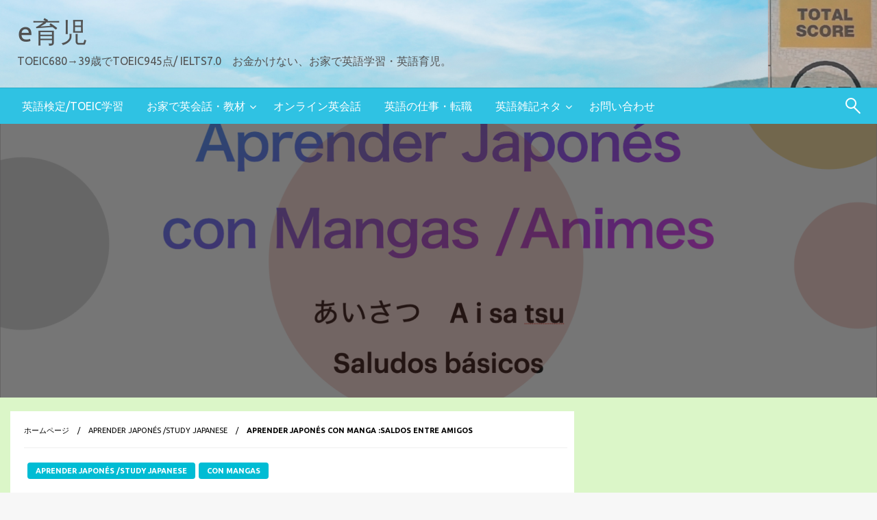

--- FILE ---
content_type: text/html; charset=UTF-8
request_url: http://e-ikuji.com/saldos_casuales/
body_size: 25660
content:

<!DOCTYPE html>
<html dir="ltr" lang="ja" prefix="og: https://ogp.me/ns#">

<head>
	<meta http-equiv="Content-Type" content="text/html; charset=UTF-8" />
	<meta name="viewport" content="width=device-width, initial-scale=1.0">
			<link rel="pingback" href="http://e-ikuji.com/xmlrpc.php" />
		<title>Aprender Japonés con Manga :Saldos entre amigos - e育児</title>

		<!-- All in One SEO 4.9.3 - aioseo.com -->
	<meta name="description" content="こんにちは！Kon ni chiwa! Saludos a todos! Pero la verdad," />
	<meta name="robots" content="max-image-preview:large" />
	<meta name="author" content="Noko"/>
	<link rel="canonical" href="https://e-ikuji.com/saldos_casuales/" />
	<meta name="generator" content="All in One SEO (AIOSEO) 4.9.3" />
		<meta property="og:locale" content="ja_JP" />
		<meta property="og:site_name" content="e育児 - TOEIC680→39歳でTOEIC945点/ IELTS7.0　お金かけない、お家で英語学習・英語育児。" />
		<meta property="og:type" content="article" />
		<meta property="og:title" content="Aprender Japonés con Manga :Saldos entre amigos - e育児" />
		<meta property="og:description" content="こんにちは！Kon ni chiwa! Saludos a todos! Pero la verdad," />
		<meta property="og:url" content="https://e-ikuji.com/saldos_casuales/" />
		<meta property="article:published_time" content="2021-10-01T07:16:57+00:00" />
		<meta property="article:modified_time" content="2023-03-18T14:08:19+00:00" />
		<meta name="twitter:card" content="summary" />
		<meta name="twitter:title" content="Aprender Japonés con Manga :Saldos entre amigos - e育児" />
		<meta name="twitter:description" content="こんにちは！Kon ni chiwa! Saludos a todos! Pero la verdad," />
		<script type="application/ld+json" class="aioseo-schema">
			{"@context":"https:\/\/schema.org","@graph":[{"@type":"BlogPosting","@id":"https:\/\/e-ikuji.com\/saldos_casuales\/#blogposting","name":"Aprender Japon\u00e9s con Manga :Saldos entre amigos - e\u80b2\u5150","headline":"Aprender Japon\u00e9s con Manga :Saldos entre amigos","author":{"@id":"https:\/\/e-ikuji.com\/author\/phi49978\/#author"},"publisher":{"@id":"https:\/\/e-ikuji.com\/#organization"},"image":{"@type":"ImageObject","url":"https:\/\/e-ikuji.com\/wp-content\/uploads\/2021\/09\/\u30b9\u30af\u30ea\u30fc\u30f3\u30b7\u30e7\u30c3\u30c8-2021-09-29-8.40.09.png","width":1922,"height":1076},"datePublished":"2021-10-01T16:16:57+09:00","dateModified":"2023-03-18T23:08:19+09:00","inLanguage":"ja","mainEntityOfPage":{"@id":"https:\/\/e-ikuji.com\/saldos_casuales\/#webpage"},"isPartOf":{"@id":"https:\/\/e-ikuji.com\/saldos_casuales\/#webpage"},"articleSection":"Aprender japon\u00e9s \/Study Japanese, con mangas, anime, aprender japon\u00e9s, gratuitos, manga, materials"},{"@type":"BreadcrumbList","@id":"https:\/\/e-ikuji.com\/saldos_casuales\/#breadcrumblist","itemListElement":[{"@type":"ListItem","@id":"https:\/\/e-ikuji.com#listItem","position":1,"name":"\u30db\u30fc\u30e0","item":"https:\/\/e-ikuji.com","nextItem":{"@type":"ListItem","@id":"https:\/\/e-ikuji.com\/category\/aprender-japones-study-japanese\/#listItem","name":"Aprender japon\u00e9s \/Study Japanese"}},{"@type":"ListItem","@id":"https:\/\/e-ikuji.com\/category\/aprender-japones-study-japanese\/#listItem","position":2,"name":"Aprender japon\u00e9s \/Study Japanese","item":"https:\/\/e-ikuji.com\/category\/aprender-japones-study-japanese\/","nextItem":{"@type":"ListItem","@id":"https:\/\/e-ikuji.com\/category\/aprender-japones-study-japanese\/con-mangas\/#listItem","name":"con mangas"},"previousItem":{"@type":"ListItem","@id":"https:\/\/e-ikuji.com#listItem","name":"\u30db\u30fc\u30e0"}},{"@type":"ListItem","@id":"https:\/\/e-ikuji.com\/category\/aprender-japones-study-japanese\/con-mangas\/#listItem","position":3,"name":"con mangas","item":"https:\/\/e-ikuji.com\/category\/aprender-japones-study-japanese\/con-mangas\/","nextItem":{"@type":"ListItem","@id":"https:\/\/e-ikuji.com\/saldos_casuales\/#listItem","name":"Aprender Japon\u00e9s con Manga :Saldos entre amigos"},"previousItem":{"@type":"ListItem","@id":"https:\/\/e-ikuji.com\/category\/aprender-japones-study-japanese\/#listItem","name":"Aprender japon\u00e9s \/Study Japanese"}},{"@type":"ListItem","@id":"https:\/\/e-ikuji.com\/saldos_casuales\/#listItem","position":4,"name":"Aprender Japon\u00e9s con Manga :Saldos entre amigos","previousItem":{"@type":"ListItem","@id":"https:\/\/e-ikuji.com\/category\/aprender-japones-study-japanese\/con-mangas\/#listItem","name":"con mangas"}}]},{"@type":"Organization","@id":"https:\/\/e-ikuji.com\/#organization","name":"e\u80b2\u5150","description":"TOEIC680\u219239\u6b73\u3067TOEIC945\u70b9\/ IELTS7.0\u3000\u304a\u91d1\u304b\u3051\u306a\u3044\u3001\u304a\u5bb6\u3067\u82f1\u8a9e\u5b66\u7fd2\u30fb\u82f1\u8a9e\u80b2\u5150\u3002","url":"https:\/\/e-ikuji.com\/"},{"@type":"Person","@id":"https:\/\/e-ikuji.com\/author\/phi49978\/#author","url":"https:\/\/e-ikuji.com\/author\/phi49978\/","name":"Noko","image":{"@type":"ImageObject","@id":"https:\/\/e-ikuji.com\/saldos_casuales\/#authorImage","url":"https:\/\/secure.gravatar.com\/avatar\/6687b00609d3984449e9cacde722ebda47feb4bfd1963ec184aad838d66a2718?s=96&d=mm&r=g","width":96,"height":96,"caption":"Noko"}},{"@type":"WebPage","@id":"https:\/\/e-ikuji.com\/saldos_casuales\/#webpage","url":"https:\/\/e-ikuji.com\/saldos_casuales\/","name":"Aprender Japon\u00e9s con Manga :Saldos entre amigos - e\u80b2\u5150","description":"\u3053\u3093\u306b\u3061\u306f\uff01Kon ni chiwa! Saludos a todos! Pero la verdad,","inLanguage":"ja","isPartOf":{"@id":"https:\/\/e-ikuji.com\/#website"},"breadcrumb":{"@id":"https:\/\/e-ikuji.com\/saldos_casuales\/#breadcrumblist"},"author":{"@id":"https:\/\/e-ikuji.com\/author\/phi49978\/#author"},"creator":{"@id":"https:\/\/e-ikuji.com\/author\/phi49978\/#author"},"image":{"@type":"ImageObject","url":"https:\/\/e-ikuji.com\/wp-content\/uploads\/2021\/09\/\u30b9\u30af\u30ea\u30fc\u30f3\u30b7\u30e7\u30c3\u30c8-2021-09-29-8.40.09.png","@id":"https:\/\/e-ikuji.com\/saldos_casuales\/#mainImage","width":1922,"height":1076},"primaryImageOfPage":{"@id":"https:\/\/e-ikuji.com\/saldos_casuales\/#mainImage"},"datePublished":"2021-10-01T16:16:57+09:00","dateModified":"2023-03-18T23:08:19+09:00"},{"@type":"WebSite","@id":"https:\/\/e-ikuji.com\/#website","url":"https:\/\/e-ikuji.com\/","name":"e\u80b2\u5150","description":"TOEIC680\u219239\u6b73\u3067TOEIC945\u70b9\/ IELTS7.0\u3000\u304a\u91d1\u304b\u3051\u306a\u3044\u3001\u304a\u5bb6\u3067\u82f1\u8a9e\u5b66\u7fd2\u30fb\u82f1\u8a9e\u80b2\u5150\u3002","inLanguage":"ja","publisher":{"@id":"https:\/\/e-ikuji.com\/#organization"}}]}
		</script>
		<!-- All in One SEO -->

<link rel='dns-prefetch' href='//www.googletagmanager.com' />
<link rel='dns-prefetch' href='//stats.wp.com' />
<link rel='dns-prefetch' href='//fonts.googleapis.com' />
<link rel="alternate" type="application/rss+xml" title="e育児 &raquo; フィード" href="https://e-ikuji.com/feed/" />
<link rel="alternate" type="application/rss+xml" title="e育児 &raquo; コメントフィード" href="https://e-ikuji.com/comments/feed/" />
<link rel="alternate" type="application/rss+xml" title="e育児 &raquo; Aprender Japonés con Manga :Saldos entre amigos のコメントのフィード" href="https://e-ikuji.com/saldos_casuales/feed/" />
<link rel="alternate" title="oEmbed (JSON)" type="application/json+oembed" href="https://e-ikuji.com/wp-json/oembed/1.0/embed?url=https%3A%2F%2Fe-ikuji.com%2Fsaldos_casuales%2F" />
<link rel="alternate" title="oEmbed (XML)" type="text/xml+oembed" href="https://e-ikuji.com/wp-json/oembed/1.0/embed?url=https%3A%2F%2Fe-ikuji.com%2Fsaldos_casuales%2F&#038;format=xml" />
		<!-- This site uses the Google Analytics by MonsterInsights plugin v9.11.1 - Using Analytics tracking - https://www.monsterinsights.com/ -->
		<!-- Note: MonsterInsights is not currently configured on this site. The site owner needs to authenticate with Google Analytics in the MonsterInsights settings panel. -->
					<!-- No tracking code set -->
				<!-- / Google Analytics by MonsterInsights -->
		<style id='wp-img-auto-sizes-contain-inline-css' type='text/css'>
img:is([sizes=auto i],[sizes^="auto," i]){contain-intrinsic-size:3000px 1500px}
/*# sourceURL=wp-img-auto-sizes-contain-inline-css */
</style>
<style id='wp-emoji-styles-inline-css' type='text/css'>

	img.wp-smiley, img.emoji {
		display: inline !important;
		border: none !important;
		box-shadow: none !important;
		height: 1em !important;
		width: 1em !important;
		margin: 0 0.07em !important;
		vertical-align: -0.1em !important;
		background: none !important;
		padding: 0 !important;
	}
/*# sourceURL=wp-emoji-styles-inline-css */
</style>
<style id='wp-block-library-inline-css' type='text/css'>
:root{--wp-block-synced-color:#7a00df;--wp-block-synced-color--rgb:122,0,223;--wp-bound-block-color:var(--wp-block-synced-color);--wp-editor-canvas-background:#ddd;--wp-admin-theme-color:#007cba;--wp-admin-theme-color--rgb:0,124,186;--wp-admin-theme-color-darker-10:#006ba1;--wp-admin-theme-color-darker-10--rgb:0,107,160.5;--wp-admin-theme-color-darker-20:#005a87;--wp-admin-theme-color-darker-20--rgb:0,90,135;--wp-admin-border-width-focus:2px}@media (min-resolution:192dpi){:root{--wp-admin-border-width-focus:1.5px}}.wp-element-button{cursor:pointer}:root .has-very-light-gray-background-color{background-color:#eee}:root .has-very-dark-gray-background-color{background-color:#313131}:root .has-very-light-gray-color{color:#eee}:root .has-very-dark-gray-color{color:#313131}:root .has-vivid-green-cyan-to-vivid-cyan-blue-gradient-background{background:linear-gradient(135deg,#00d084,#0693e3)}:root .has-purple-crush-gradient-background{background:linear-gradient(135deg,#34e2e4,#4721fb 50%,#ab1dfe)}:root .has-hazy-dawn-gradient-background{background:linear-gradient(135deg,#faaca8,#dad0ec)}:root .has-subdued-olive-gradient-background{background:linear-gradient(135deg,#fafae1,#67a671)}:root .has-atomic-cream-gradient-background{background:linear-gradient(135deg,#fdd79a,#004a59)}:root .has-nightshade-gradient-background{background:linear-gradient(135deg,#330968,#31cdcf)}:root .has-midnight-gradient-background{background:linear-gradient(135deg,#020381,#2874fc)}:root{--wp--preset--font-size--normal:16px;--wp--preset--font-size--huge:42px}.has-regular-font-size{font-size:1em}.has-larger-font-size{font-size:2.625em}.has-normal-font-size{font-size:var(--wp--preset--font-size--normal)}.has-huge-font-size{font-size:var(--wp--preset--font-size--huge)}.has-text-align-center{text-align:center}.has-text-align-left{text-align:left}.has-text-align-right{text-align:right}.has-fit-text{white-space:nowrap!important}#end-resizable-editor-section{display:none}.aligncenter{clear:both}.items-justified-left{justify-content:flex-start}.items-justified-center{justify-content:center}.items-justified-right{justify-content:flex-end}.items-justified-space-between{justify-content:space-between}.screen-reader-text{border:0;clip-path:inset(50%);height:1px;margin:-1px;overflow:hidden;padding:0;position:absolute;width:1px;word-wrap:normal!important}.screen-reader-text:focus{background-color:#ddd;clip-path:none;color:#444;display:block;font-size:1em;height:auto;left:5px;line-height:normal;padding:15px 23px 14px;text-decoration:none;top:5px;width:auto;z-index:100000}html :where(.has-border-color){border-style:solid}html :where([style*=border-top-color]){border-top-style:solid}html :where([style*=border-right-color]){border-right-style:solid}html :where([style*=border-bottom-color]){border-bottom-style:solid}html :where([style*=border-left-color]){border-left-style:solid}html :where([style*=border-width]){border-style:solid}html :where([style*=border-top-width]){border-top-style:solid}html :where([style*=border-right-width]){border-right-style:solid}html :where([style*=border-bottom-width]){border-bottom-style:solid}html :where([style*=border-left-width]){border-left-style:solid}html :where(img[class*=wp-image-]){height:auto;max-width:100%}:where(figure){margin:0 0 1em}html :where(.is-position-sticky){--wp-admin--admin-bar--position-offset:var(--wp-admin--admin-bar--height,0px)}@media screen and (max-width:600px){html :where(.is-position-sticky){--wp-admin--admin-bar--position-offset:0px}}

/*# sourceURL=wp-block-library-inline-css */
</style><style id='wp-block-categories-inline-css' type='text/css'>
.wp-block-categories{box-sizing:border-box}.wp-block-categories.alignleft{margin-right:2em}.wp-block-categories.alignright{margin-left:2em}.wp-block-categories.wp-block-categories-dropdown.aligncenter{text-align:center}.wp-block-categories .wp-block-categories__label{display:block;width:100%}
/*# sourceURL=http://e-ikuji.com/wp-includes/blocks/categories/style.min.css */
</style>
<style id='global-styles-inline-css' type='text/css'>
:root{--wp--preset--aspect-ratio--square: 1;--wp--preset--aspect-ratio--4-3: 4/3;--wp--preset--aspect-ratio--3-4: 3/4;--wp--preset--aspect-ratio--3-2: 3/2;--wp--preset--aspect-ratio--2-3: 2/3;--wp--preset--aspect-ratio--16-9: 16/9;--wp--preset--aspect-ratio--9-16: 9/16;--wp--preset--color--black: #000000;--wp--preset--color--cyan-bluish-gray: #abb8c3;--wp--preset--color--white: #ffffff;--wp--preset--color--pale-pink: #f78da7;--wp--preset--color--vivid-red: #cf2e2e;--wp--preset--color--luminous-vivid-orange: #ff6900;--wp--preset--color--luminous-vivid-amber: #fcb900;--wp--preset--color--light-green-cyan: #7bdcb5;--wp--preset--color--vivid-green-cyan: #00d084;--wp--preset--color--pale-cyan-blue: #8ed1fc;--wp--preset--color--vivid-cyan-blue: #0693e3;--wp--preset--color--vivid-purple: #9b51e0;--wp--preset--color--strong-blue: #0073aa;--wp--preset--color--lighter-blue: #229fd8;--wp--preset--color--very-light-gray: #eee;--wp--preset--color--very-dark-gray: #444;--wp--preset--gradient--vivid-cyan-blue-to-vivid-purple: linear-gradient(135deg,rgb(6,147,227) 0%,rgb(155,81,224) 100%);--wp--preset--gradient--light-green-cyan-to-vivid-green-cyan: linear-gradient(135deg,rgb(122,220,180) 0%,rgb(0,208,130) 100%);--wp--preset--gradient--luminous-vivid-amber-to-luminous-vivid-orange: linear-gradient(135deg,rgb(252,185,0) 0%,rgb(255,105,0) 100%);--wp--preset--gradient--luminous-vivid-orange-to-vivid-red: linear-gradient(135deg,rgb(255,105,0) 0%,rgb(207,46,46) 100%);--wp--preset--gradient--very-light-gray-to-cyan-bluish-gray: linear-gradient(135deg,rgb(238,238,238) 0%,rgb(169,184,195) 100%);--wp--preset--gradient--cool-to-warm-spectrum: linear-gradient(135deg,rgb(74,234,220) 0%,rgb(151,120,209) 20%,rgb(207,42,186) 40%,rgb(238,44,130) 60%,rgb(251,105,98) 80%,rgb(254,248,76) 100%);--wp--preset--gradient--blush-light-purple: linear-gradient(135deg,rgb(255,206,236) 0%,rgb(152,150,240) 100%);--wp--preset--gradient--blush-bordeaux: linear-gradient(135deg,rgb(254,205,165) 0%,rgb(254,45,45) 50%,rgb(107,0,62) 100%);--wp--preset--gradient--luminous-dusk: linear-gradient(135deg,rgb(255,203,112) 0%,rgb(199,81,192) 50%,rgb(65,88,208) 100%);--wp--preset--gradient--pale-ocean: linear-gradient(135deg,rgb(255,245,203) 0%,rgb(182,227,212) 50%,rgb(51,167,181) 100%);--wp--preset--gradient--electric-grass: linear-gradient(135deg,rgb(202,248,128) 0%,rgb(113,206,126) 100%);--wp--preset--gradient--midnight: linear-gradient(135deg,rgb(2,3,129) 0%,rgb(40,116,252) 100%);--wp--preset--font-size--small: 13px;--wp--preset--font-size--medium: 20px;--wp--preset--font-size--large: 36px;--wp--preset--font-size--x-large: 42px;--wp--preset--spacing--20: 0.44rem;--wp--preset--spacing--30: 0.67rem;--wp--preset--spacing--40: 1rem;--wp--preset--spacing--50: 1.5rem;--wp--preset--spacing--60: 2.25rem;--wp--preset--spacing--70: 3.38rem;--wp--preset--spacing--80: 5.06rem;--wp--preset--shadow--natural: 6px 6px 9px rgba(0, 0, 0, 0.2);--wp--preset--shadow--deep: 12px 12px 50px rgba(0, 0, 0, 0.4);--wp--preset--shadow--sharp: 6px 6px 0px rgba(0, 0, 0, 0.2);--wp--preset--shadow--outlined: 6px 6px 0px -3px rgb(255, 255, 255), 6px 6px rgb(0, 0, 0);--wp--preset--shadow--crisp: 6px 6px 0px rgb(0, 0, 0);}:where(.is-layout-flex){gap: 0.5em;}:where(.is-layout-grid){gap: 0.5em;}body .is-layout-flex{display: flex;}.is-layout-flex{flex-wrap: wrap;align-items: center;}.is-layout-flex > :is(*, div){margin: 0;}body .is-layout-grid{display: grid;}.is-layout-grid > :is(*, div){margin: 0;}:where(.wp-block-columns.is-layout-flex){gap: 2em;}:where(.wp-block-columns.is-layout-grid){gap: 2em;}:where(.wp-block-post-template.is-layout-flex){gap: 1.25em;}:where(.wp-block-post-template.is-layout-grid){gap: 1.25em;}.has-black-color{color: var(--wp--preset--color--black) !important;}.has-cyan-bluish-gray-color{color: var(--wp--preset--color--cyan-bluish-gray) !important;}.has-white-color{color: var(--wp--preset--color--white) !important;}.has-pale-pink-color{color: var(--wp--preset--color--pale-pink) !important;}.has-vivid-red-color{color: var(--wp--preset--color--vivid-red) !important;}.has-luminous-vivid-orange-color{color: var(--wp--preset--color--luminous-vivid-orange) !important;}.has-luminous-vivid-amber-color{color: var(--wp--preset--color--luminous-vivid-amber) !important;}.has-light-green-cyan-color{color: var(--wp--preset--color--light-green-cyan) !important;}.has-vivid-green-cyan-color{color: var(--wp--preset--color--vivid-green-cyan) !important;}.has-pale-cyan-blue-color{color: var(--wp--preset--color--pale-cyan-blue) !important;}.has-vivid-cyan-blue-color{color: var(--wp--preset--color--vivid-cyan-blue) !important;}.has-vivid-purple-color{color: var(--wp--preset--color--vivid-purple) !important;}.has-black-background-color{background-color: var(--wp--preset--color--black) !important;}.has-cyan-bluish-gray-background-color{background-color: var(--wp--preset--color--cyan-bluish-gray) !important;}.has-white-background-color{background-color: var(--wp--preset--color--white) !important;}.has-pale-pink-background-color{background-color: var(--wp--preset--color--pale-pink) !important;}.has-vivid-red-background-color{background-color: var(--wp--preset--color--vivid-red) !important;}.has-luminous-vivid-orange-background-color{background-color: var(--wp--preset--color--luminous-vivid-orange) !important;}.has-luminous-vivid-amber-background-color{background-color: var(--wp--preset--color--luminous-vivid-amber) !important;}.has-light-green-cyan-background-color{background-color: var(--wp--preset--color--light-green-cyan) !important;}.has-vivid-green-cyan-background-color{background-color: var(--wp--preset--color--vivid-green-cyan) !important;}.has-pale-cyan-blue-background-color{background-color: var(--wp--preset--color--pale-cyan-blue) !important;}.has-vivid-cyan-blue-background-color{background-color: var(--wp--preset--color--vivid-cyan-blue) !important;}.has-vivid-purple-background-color{background-color: var(--wp--preset--color--vivid-purple) !important;}.has-black-border-color{border-color: var(--wp--preset--color--black) !important;}.has-cyan-bluish-gray-border-color{border-color: var(--wp--preset--color--cyan-bluish-gray) !important;}.has-white-border-color{border-color: var(--wp--preset--color--white) !important;}.has-pale-pink-border-color{border-color: var(--wp--preset--color--pale-pink) !important;}.has-vivid-red-border-color{border-color: var(--wp--preset--color--vivid-red) !important;}.has-luminous-vivid-orange-border-color{border-color: var(--wp--preset--color--luminous-vivid-orange) !important;}.has-luminous-vivid-amber-border-color{border-color: var(--wp--preset--color--luminous-vivid-amber) !important;}.has-light-green-cyan-border-color{border-color: var(--wp--preset--color--light-green-cyan) !important;}.has-vivid-green-cyan-border-color{border-color: var(--wp--preset--color--vivid-green-cyan) !important;}.has-pale-cyan-blue-border-color{border-color: var(--wp--preset--color--pale-cyan-blue) !important;}.has-vivid-cyan-blue-border-color{border-color: var(--wp--preset--color--vivid-cyan-blue) !important;}.has-vivid-purple-border-color{border-color: var(--wp--preset--color--vivid-purple) !important;}.has-vivid-cyan-blue-to-vivid-purple-gradient-background{background: var(--wp--preset--gradient--vivid-cyan-blue-to-vivid-purple) !important;}.has-light-green-cyan-to-vivid-green-cyan-gradient-background{background: var(--wp--preset--gradient--light-green-cyan-to-vivid-green-cyan) !important;}.has-luminous-vivid-amber-to-luminous-vivid-orange-gradient-background{background: var(--wp--preset--gradient--luminous-vivid-amber-to-luminous-vivid-orange) !important;}.has-luminous-vivid-orange-to-vivid-red-gradient-background{background: var(--wp--preset--gradient--luminous-vivid-orange-to-vivid-red) !important;}.has-very-light-gray-to-cyan-bluish-gray-gradient-background{background: var(--wp--preset--gradient--very-light-gray-to-cyan-bluish-gray) !important;}.has-cool-to-warm-spectrum-gradient-background{background: var(--wp--preset--gradient--cool-to-warm-spectrum) !important;}.has-blush-light-purple-gradient-background{background: var(--wp--preset--gradient--blush-light-purple) !important;}.has-blush-bordeaux-gradient-background{background: var(--wp--preset--gradient--blush-bordeaux) !important;}.has-luminous-dusk-gradient-background{background: var(--wp--preset--gradient--luminous-dusk) !important;}.has-pale-ocean-gradient-background{background: var(--wp--preset--gradient--pale-ocean) !important;}.has-electric-grass-gradient-background{background: var(--wp--preset--gradient--electric-grass) !important;}.has-midnight-gradient-background{background: var(--wp--preset--gradient--midnight) !important;}.has-small-font-size{font-size: var(--wp--preset--font-size--small) !important;}.has-medium-font-size{font-size: var(--wp--preset--font-size--medium) !important;}.has-large-font-size{font-size: var(--wp--preset--font-size--large) !important;}.has-x-large-font-size{font-size: var(--wp--preset--font-size--x-large) !important;}
/*# sourceURL=global-styles-inline-css */
</style>

<style id='classic-theme-styles-inline-css' type='text/css'>
/*! This file is auto-generated */
.wp-block-button__link{color:#fff;background-color:#32373c;border-radius:9999px;box-shadow:none;text-decoration:none;padding:calc(.667em + 2px) calc(1.333em + 2px);font-size:1.125em}.wp-block-file__button{background:#32373c;color:#fff;text-decoration:none}
/*# sourceURL=/wp-includes/css/classic-themes.min.css */
</style>
<link rel='stylesheet' id='liquid-block-speech-css' href='http://e-ikuji.com/wp-content/plugins/liquid-speech-balloon/css/block.css?ver=6.9' type='text/css' media='all' />
<link rel='stylesheet' id='contact-form-7-css' href='http://e-ikuji.com/wp-content/plugins/contact-form-7/includes/css/styles.css?ver=6.1.4' type='text/css' media='all' />
<link rel='stylesheet' id='toc-screen-css' href='http://e-ikuji.com/wp-content/plugins/table-of-contents-plus/screen.min.css?ver=2411.1' type='text/css' media='all' />
<link rel='stylesheet' id='newspaperss_core-css' href='http://e-ikuji.com/wp-content/themes/newspaperss/css/newspaperss.min.css?ver=1.0' type='text/css' media='all' />
<link rel='stylesheet' id='fontawesome-css' href='http://e-ikuji.com/wp-content/themes/newspaperss/fonts/awesome/css/font-awesome.min.css?ver=1' type='text/css' media='all' />
<link rel='stylesheet' id='newspaperss-fonts-css' href='//fonts.googleapis.com/css?family=Ubuntu%3A400%2C500%2C700%7CLato%3A400%2C700%2C400italic%2C700italic%7COpen+Sans%3A400%2C400italic%2C700&#038;subset=latin%2Clatin-ext' type='text/css' media='all' />
<link rel='stylesheet' id='newspaperss-style-css' href='http://e-ikuji.com/wp-content/themes/newspaperss/style.css?ver=1.1.0' type='text/css' media='all' />
<style id='newspaperss-style-inline-css' type='text/css'>
.tagcloud a ,
	.post-cat-info a,
	.lates-post-warp .button.secondary,
	.comment-form .form-submit input#submit,
	a.box-comment-btn,
	.comment-form .form-submit input[type='submit'],
	h2.comment-reply-title,
	.widget_search .search-submit,
	.woocommerce nav.woocommerce-pagination ul li span.current,
	.woocommerce ul.products li.product .button,
	.woocommerce div.product form.cart .button,
	.woocommerce #respond input#submit.alt, .woocommerce a.button.alt,
	.woocommerce button.button.alt, .woocommerce input.button.alt,
	.woocommerce #respond input#submit, .woocommerce a.button,
	.woocommerce button.button, .woocommerce input.button,
	.pagination li a,
	.author-links a,
	#blog-content .navigation .nav-links .current,
	.bubbly-button,
	.scroll_to_top
	{
		color: #ffffff !important;
	}.tagcloud a:hover ,
		.post-cat-info a:hover,
		.lates-post-warp .button.secondary:hover,
		.comment-form .form-submit input#submit:hover,
		a.box-comment-btn:hover,
		.comment-form .form-submit input[type='submit']:hover,
		.widget_search .search-submit:hover,
		.pagination li a:hover,
		.author-links a:hover,
		.head-bottom-area  .is-dropdown-submenu .is-dropdown-submenu-item :hover,
		.woocommerce div.product div.summary a,
		.bubbly-button:hover,
		.slider-right .post-header .post-cat-info .cat-info-el:hover
		{
			color: #ffffff !important;
		}.slider-container .cat-info-el,
		.slider-right .post-header .post-cat-info .cat-info-el
		{
			color: #ffffff !important;
		}
		woocommerce-product-details__short-description,
		.woocommerce div.product .product_title,
		.woocommerce div.product p.price,
		.woocommerce div.product span.price
		{
			color: #001a00 ;
		}#footer .top-footer-wrap .textwidget p,
		#footer .top-footer-wrap,
		#footer .block-content-recent .card-section .post-list .post-title a,
		#footer .block-content-recent .post-list .post-meta-info .meta-info-el,
		#footer .widget_nav_menu .widget li a,
		#footer .widget li a
		{
			color: #ffffff  ;
		}.head-bottom-area .dropdown.menu a,
	.search-wrap .search-field,
	.head-bottom-area .dropdown.menu .is-dropdown-submenu > li a,
	.home .head-bottom-area .dropdown.menu .current-menu-item a
	{
		color: #fff  ;
	}
	.search-wrap::before
	{
		background-color: #fff  ;
	}
	.search-wrap
	{
		border-color: #fff  ;
	}
	.main-menu .is-dropdown-submenu .is-dropdown-submenu-parent.opens-left > a::after,
	.is-dropdown-submenu .is-dropdown-submenu-parent.opens-right > a::after
	{
		border-right-color: #fff  ;
	}
/*# sourceURL=newspaperss-style-inline-css */
</style>
<link rel='stylesheet' id='wp-block-preformatted-css' href='http://e-ikuji.com/wp-includes/blocks/preformatted/style.min.css?ver=6.9' type='text/css' media='all' />
<link rel='stylesheet' id='mediaelement-css' href='http://e-ikuji.com/wp-includes/js/mediaelement/mediaelementplayer-legacy.min.css?ver=4.2.17' type='text/css' media='all' />
<link rel='stylesheet' id='wp-mediaelement-css' href='http://e-ikuji.com/wp-includes/js/mediaelement/wp-mediaelement.min.css?ver=6.9' type='text/css' media='all' />
<script type="text/javascript" src="http://e-ikuji.com/wp-includes/js/jquery/jquery.min.js?ver=3.7.1" id="jquery-core-js"></script>
<script type="text/javascript" src="http://e-ikuji.com/wp-includes/js/jquery/jquery-migrate.min.js?ver=3.4.1" id="jquery-migrate-js"></script>
<script type="text/javascript" src="http://e-ikuji.com/wp-content/themes/newspaperss/js/newspaperss.min.js?ver=1" id="newspaperss_js-js"></script>
<script type="text/javascript" src="http://e-ikuji.com/wp-content/themes/newspaperss/js/newspaperss_other.min.js?ver=1" id="newspaperss_other-js"></script>

<!-- Site Kit によって追加された Google タグ（gtag.js）スニペット -->
<!-- Google アナリティクス スニペット (Site Kit が追加) -->
<script type="text/javascript" src="https://www.googletagmanager.com/gtag/js?id=G-YLRH7BHFNT" id="google_gtagjs-js" async></script>
<script type="text/javascript" id="google_gtagjs-js-after">
/* <![CDATA[ */
window.dataLayer = window.dataLayer || [];function gtag(){dataLayer.push(arguments);}
gtag("set","linker",{"domains":["e-ikuji.com"]});
gtag("js", new Date());
gtag("set", "developer_id.dZTNiMT", true);
gtag("config", "G-YLRH7BHFNT", {"googlesitekit_post_categories":"Aprender japon\u00e9s \/Study Japanese; con mangas","googlesitekit_post_date":"20211001"});
 window._googlesitekit = window._googlesitekit || {}; window._googlesitekit.throttledEvents = []; window._googlesitekit.gtagEvent = (name, data) => { var key = JSON.stringify( { name, data } ); if ( !! window._googlesitekit.throttledEvents[ key ] ) { return; } window._googlesitekit.throttledEvents[ key ] = true; setTimeout( () => { delete window._googlesitekit.throttledEvents[ key ]; }, 5 ); gtag( "event", name, { ...data, event_source: "site-kit" } ); }; 
//# sourceURL=google_gtagjs-js-after
/* ]]> */
</script>
<link rel="https://api.w.org/" href="https://e-ikuji.com/wp-json/" /><link rel="alternate" title="JSON" type="application/json" href="https://e-ikuji.com/wp-json/wp/v2/posts/783" /><link rel="EditURI" type="application/rsd+xml" title="RSD" href="https://e-ikuji.com/xmlrpc.php?rsd" />
<meta name="generator" content="WordPress 6.9" />
<link rel='shortlink' href='https://e-ikuji.com/?p=783' />
<meta name="generator" content="Site Kit by Google 1.170.0" />	<style>img#wpstats{display:none}</style>
		
<!-- Site Kit が追加した Google AdSense メタタグ -->
<meta name="google-adsense-platform-account" content="ca-host-pub-2644536267352236">
<meta name="google-adsense-platform-domain" content="sitekit.withgoogle.com">
<!-- Site Kit が追加した End Google AdSense メタタグ -->
		<style id="newspaperss-custom-header-styles" type="text/css">
				#site-title h1.site-title a,
		#site-title p.site-description,
		.site-title a,
		.logo.title-bar-title p
 	{
			color: #515151;
		}
		</style>
			<style type="text/css" id="wp-custom-css">
			h1 {
}

h2{
font-size: 1.5em;/* フォントサイズ */
font-weight: bold;/* フォント太さ */
padding: 0.5em 1em;
margin-bottom: 2em;
position: relative;
background-color: #f0d8e8;/* 背景色 */
box-shadow: 0px 0px 0px 5px #f0d8e8;
border: dashed 2px #ffffff;/* 破線 */
color:#000000;/* フォント色 */
}

h2:after {
position: absolute;
content: '';
top: -7px;
left: -7px;
border-width: 0 0 20px 20px;
border-style: dashed;
border-color: #fff #fff #dec8d6;
box-shadow: 1px 1px 1px rgba(0, 0, 0, 0.2);
}

h3 {
font-size: 1.3em;/* フォントサイズ */
padding-top: .5em;
padding-bottom: .5em;
padding-left: .5em;
margin-bottom: 2em;
background-color: #f5f5f5;/* 背景色 */
border-left: 5px solid #318496;/* 左の線 */
border-bottom: 2px solid #cccccc;/* 下の線 */
color: #318496;/* フォント色 */
}		</style>
		<style id="kirki-inline-styles">.postpage_subheader{background-color:#1c2127;}#topmenu .top-bar .top-bar-left .menu a{font-size:0.75rem;}.head-bottom-area .dropdown.menu .current-menu-item a{color:#2fc2e3;}#main-content-sticky{background:#dbf6c8;}body{font-family:-apple-system, BlinkMacSystemFont, "Segoe UI", Roboto, Oxygen-Sans, Ubuntu, Cantarell, "Helvetica Neue", sans-serif;font-size:inherit;letter-spacing:0px;line-height:1.6;text-transform:none;}.slider-container .post-header-outer{background:rgba(0,0,0,0.14);}.slider-container .post-header .post-title a,.slider-container .post-meta-info .meta-info-el a,.slider-container .meta-info-date{color:#fff;}.slider-container .cat-info-el,.slider-right .post-header .post-cat-info .cat-info-el{background-color:#2fc2e3;}.woocommerce .button{-webkit-box-shadow:0 2px 2px 0 rgba(121,208,228,0.3), 0 3px 1px -2px rgba(121,208,228,0.3), 0 1px 5px 0 rgba(121,208,228,0.3);-moz-box-shadow:0 2px 2px 0 rgba(121,208,228,0.3), 0 3px 1px -2px rgba(121,208,228,0.3), 0 1px 5px 0 rgba(121,208,228,0.3);box-shadow:0 2px 2px 0 rgba(121,208,228,0.3), 0 3px 1px -2px rgba(121,208,228,0.3), 0 1px 5px 0 rgba(121,208,228,0.3);}.woocommerce .button:hover{-webkit-box-shadow:-1px 11px 23px -4px rgba(121,208,228,0.3),1px -1.5px 11px -2px  rgba(121,208,228,0.3);-moz-box-shadow:-1px 11px 23px -4px rgba(121,208,228,0.3),1px -1.5px 11px -2px  rgba(121,208,228,0.3);box-shadow:-1px 11px 23px -4px rgba(121,208,228,0.3),1px -1.5px 11px -2px  rgba(121,208,228,0.3);}a:hover,.off-canvas .fa-window-close:focus,.tagcloud a:hover,.single-nav .nav-left a:hover, .single-nav .nav-right a:hover,.comment-title h2:hover,h2.comment-reply-title:hover,.meta-info-comment .comments-link a:hover,.woocommerce div.product div.summary a:hover{color:#2f2f2f;}bubbly-button:focus,.slider-right .post-header .post-cat-info .cat-info-el:hover,.bubbly-button:hover,.head-bottom-area .desktop-menu .is-dropdown-submenu-parent .is-dropdown-submenu li a:hover,.tagcloud a:hover,.viewall-text .button.secondary:hover,.single-nav a:hover>.newspaper-nav-icon,.pagination .current:hover,.pagination li a:hover,.widget_search .search-submit:hover,.comment-form .form-submit input#submit:hover, a.box-comment-btn:hover, .comment-form .form-submit input[type="submit"]:hover,.cat-info-el:hover,.comment-list .comment-reply-link:hover,.bubbly-button:active{background:#2f2f2f;}.viewall-text .shadow:hover{-webkit-box-shadow:-1px 11px 15px -8px rgba(47,47,47,0.43);-moz-box-shadow:-1px 11px 15px -8px rgba(47,47,47,0.43);box-shadow:-1px 11px 15px -8px rgba(47,47,47,0.43);}.bubbly-button:hover,.bubbly-button:active{-webkit-box-shadow:0 2px 15px rgba(47,47,47,0.43);;-moz-box-shadow:0 2px 15px rgba(47,47,47,0.43);;box-shadow:0 2px 15px rgba(47,47,47,0.43);;}.comment-form textarea:focus,.comment-form input[type="text"]:focus,.comment-form input[type="search"]:focus,.comment-form input[type="tel"]:focus,.comment-form input[type="email"]:focus,.comment-form [type=url]:focus,.comment-form [type=password]:focus{-webkit-box-shadow:0 2px 3px rgba(47,47,47,0.43);;-moz-box-shadow:0 2px 3px rgba(47,47,47,0.43);;box-shadow:0 2px 3px rgba(47,47,47,0.43);;}a:focus{outline-color:#2f2f2f;text-decoration-color:#2f2f2f;}.sliderlink:focus,.slider-right .thumbnail-post a:focus img{border-color:#2f2f2f;}.bubbly-button:before,.bubbly-button:after{background-image:radial-gradient(circle,#2f2f2f 20%, transparent 20%), radial-gradient(circle, transparent 20%, #2f2f2f 20%, transparent 30%), radial-gradient(circle, #2f2f2f 20%, transparent 20%), radial-gradient(circle, #2f2f2f 20%, transparent 20%), radial-gradient(circle, transparent 10%, #2f2f2f 15%, transparent 20%), radial-gradient(circle, #2f2f2f 20%, transparent 20%), radial-gradient(circle, #2f2f2f 20%, transparent 20%), radial-gradient(circle, #2f2f2f 20%, transparent 20%), radial-gradient(circle, #2f2f2f 20%, transparent 20%);;;}.block-header-wrap .block-title,.widget-title h3{color:#0a0a0a;}.block-header-wrap .block-title h3,.widget-title h3{border-bottom-color:#0a0a0a;}#sub_banner .breadcrumb-wraps .breadcrumbs li,#sub_banner .heade-content h1,.heade-content h1,.breadcrumbs li,.breadcrumbs a,.breadcrumbs li:not(:last-child)::after{color:#e9b1b1;}#sub_banner.sub_header_page .heade-content h1{color:#4caf50;}#footer .top-footer-wrap{background-color:#282828;}#footer .block-header-wrap .block-title h3,#footer .widget-title h3{color:#e3e3e3;border-bottom-color:#e3e3e3;}#footer .footer-copyright-wrap{background-color:#242424;}#footer .footer-copyright-text,.footer-copyright-text p,.footer-copyright-text li,.footer-copyright-text ul,.footer-copyright-text ol,.footer-copyright-text{color:#fff;}.woo-header-newspaperss{background:linear-gradient(to top, #f77062 0%, #fe5196 100%);;}.heade-content.woo-header-newspaperss h1,.woocommerce .woocommerce-breadcrumb a,.woocommerce .breadcrumbs li{color:#020202;}@media screen and (min-width: 64em){#wrapper{margin-top:0px;margin-bottom:0px;}}</style>	<!-- バリューコマースLinkSwitch設定 -->
	<script type="text/javascript" src="//mlb.valuecommerce.com/mylinkbox.js" async></script>
</head>

<body class="wp-singular post-template-default single single-post postid-783 single-format-standard wp-theme-newspaperss" id="top">
		<a class="skip-link screen-reader-text" href="#main-content-sticky">
		コンテンツへスキップ	</a>

	<div id="wrapper" class="grid-container no-padding small-full  z-depth-2">
		<!-- Site HEADER -->
									<header id="header-top" class="header-area">
			
<div class="head-top-area " style="background:url(http://e-ikuji.com/wp-content/uploads/2024/09/cropped-青　シンプル　社会　Google-Classroomヘッダー画像-1.png);background-size:cover; background-repeat:no-repeat;" >
  <div class="grid-container ">
        <div id="main-header" class="grid-x grid-padding-x grid-margin-y align-justify ">
      <!--  Logo -->
            <div class="cell  align-self-middle auto medium-order-1  ">
        <div id="site-title">
                    <h1 class="site-title">
            <a href="https://e-ikuji.com/" rel="home">e育児</a>
          </h1>
                      <p class="site-description">TOEIC680→39歳でTOEIC945点/ IELTS7.0　お金かけない、お家で英語学習・英語育児。</p>
                  </div>
      </div>
      <!-- /.End Of Logo -->
          </div>
  </div>
</div>			<!-- Mobile Menu -->
			<!-- Mobile Menu -->

<div class="off-canvas-wrapper " >
  <div class="reveal reveal-menu position-right off-canvas animated " id="mobile-menu-newspaperss" data-reveal >
    <button class="reveal-b-close " aria-label="Close menu" type="button" data-close>
      <i class="fa fa-window-close" aria-hidden="true"></i>
    </button>
    <div class="multilevel-offcanvas " >
       <ul id="menu-%e3%83%88%e3%83%83%e3%83%97%e3%83%98%e3%83%83%e3%83%80%e3%83%bc%e3%83%a1%e3%83%8b%e3%83%a5%e3%83%bc%e8%a8%ad%e5%ae%9a" class="vertical menu accordion-menu " data-accordion-menu data-close-on-click-inside="false"><li id="menu-item-1348" class="menu-item menu-item-type-taxonomy menu-item-object-category menu-item-1348"><a href="https://e-ikuji.com/category/eiken-toeic/">英語検定/TOEIC学習</a></li>
<li id="menu-item-1346" class="menu-item menu-item-type-taxonomy menu-item-object-category menu-item-has-children menu-item-1346"><a href="https://e-ikuji.com/category/learning-english-at-home/">お家で英会話・教材</a>
<ul class="vertical menu nested">
	<li id="menu-item-1354" class="menu-item menu-item-type-taxonomy menu-item-object-category menu-item-1354"><a href="https://e-ikuji.com/category/learning-english-at-home/daily-english/">家で使える英語表現</a></li>
	<li id="menu-item-1355" class="menu-item menu-item-type-taxonomy menu-item-object-category menu-item-1355"><a href="https://e-ikuji.com/category/learning-english-at-home/english-activities/">おすすめ教材・施設</a></li>
</ul>
</li>
<li id="menu-item-1344" class="menu-item menu-item-type-taxonomy menu-item-object-category menu-item-1344"><a href="https://e-ikuji.com/category/%e3%82%aa%e3%83%b3%e3%83%a9%e3%82%a4%e3%83%b3%e8%8b%b1%e4%bc%9a%e8%a9%b1/">オンライン英会話</a></li>
<li id="menu-item-1345" class="menu-item menu-item-type-taxonomy menu-item-object-category menu-item-1345"><a href="https://e-ikuji.com/category/english-job/">英語の仕事・転職</a></li>
<li id="menu-item-1347" class="menu-item menu-item-type-taxonomy menu-item-object-category menu-item-has-children menu-item-1347"><a href="https://e-ikuji.com/category/english-others/">英語雑記ネタ</a>
<ul class="vertical menu nested">
	<li id="menu-item-1353" class="menu-item menu-item-type-taxonomy menu-item-object-category menu-item-1353"><a href="https://e-ikuji.com/category/english-others/internationalpreschool/">インターナショナルプリスクール</a></li>
	<li id="menu-item-1356" class="menu-item menu-item-type-taxonomy menu-item-object-category menu-item-1356"><a href="https://e-ikuji.com/category/english-others/english-meme/">英語時事ネタ</a></li>
</ul>
</li>
<li id="menu-item-20" class="menu-item menu-item-type-post_type menu-item-object-page menu-item-20"><a href="https://e-ikuji.com/form/">お問い合わせ</a></li>
</ul>    </div>
  </div>

  <div class="mobile-menu off-canvas-content" data-off-canvas-content >
        <div class="title-bar no-js "  data-hide-for="large" data-sticky data-margin-top="0" data-top-anchor="main-content-sticky" data-sticky-on="small"  >
      <div class="title-bar-left ">
        <div class="logo title-bar-title ">
                    <h1 class="site-title">
            <a href="https://e-ikuji.com/" rel="home">e育児</a>
          </h1>
                          <p class="site-description">TOEIC680→39歳でTOEIC945点/ IELTS7.0　お金かけない、お家で英語学習・英語育児。</p>
                      </div>
      </div>
      <div class="top-bar-right">
        <div class="title-bar-right nav-bar">
          <li>
            <button class="offcanvas-trigger" type="button" data-open="mobile-menu-newspaperss">

              <div class="hamburger">
                <span class="line"></span>
                <span class="line"></span>
                <span class="line"></span>
              </div>
            </button>
          </li>
        </div>
      </div>
    </div>
  </div>
</div>
			<!-- Mobile Menu -->
			<!-- Start Of bottom Head -->
			<div id="header-bottom" class="head-bottom-area animated"  data-sticky data-sticky-on="large" data-options="marginTop:0;" style="width:100%" data-top-anchor="main-content-sticky" >
				<div class="grid-container">
					<div class="top-bar main-menu no-js" id="the-menu">
												<div class="menu-position left" data-magellan data-magellan-top-offset="60">
															<ul id="menu-%e3%83%88%e3%83%83%e3%83%97%e3%83%98%e3%83%83%e3%83%80%e3%83%bc%e3%83%a1%e3%83%8b%e3%83%a5%e3%83%bc%e8%a8%ad%e5%ae%9a-1 " class="horizontal menu  desktop-menu" data-responsive-menu="dropdown"  data-trap-focus="true"  ><li class="menu-item menu-item-type-taxonomy menu-item-object-category menu-item-1348"><a href="https://e-ikuji.com/category/eiken-toeic/">英語検定/TOEIC学習</a></li>
<li class="menu-item menu-item-type-taxonomy menu-item-object-category menu-item-has-children menu-item-1346"><a href="https://e-ikuji.com/category/learning-english-at-home/">お家で英会話・教材</a>
<ul class="menu">
	<li class="menu-item menu-item-type-taxonomy menu-item-object-category menu-item-1354"><a href="https://e-ikuji.com/category/learning-english-at-home/daily-english/">家で使える英語表現</a></li>
	<li class="menu-item menu-item-type-taxonomy menu-item-object-category menu-item-1355"><a href="https://e-ikuji.com/category/learning-english-at-home/english-activities/">おすすめ教材・施設</a></li>
</ul>
</li>
<li class="menu-item menu-item-type-taxonomy menu-item-object-category menu-item-1344"><a href="https://e-ikuji.com/category/%e3%82%aa%e3%83%b3%e3%83%a9%e3%82%a4%e3%83%b3%e8%8b%b1%e4%bc%9a%e8%a9%b1/">オンライン英会話</a></li>
<li class="menu-item menu-item-type-taxonomy menu-item-object-category menu-item-1345"><a href="https://e-ikuji.com/category/english-job/">英語の仕事・転職</a></li>
<li class="menu-item menu-item-type-taxonomy menu-item-object-category menu-item-has-children menu-item-1347"><a href="https://e-ikuji.com/category/english-others/">英語雑記ネタ</a>
<ul class="menu">
	<li class="menu-item menu-item-type-taxonomy menu-item-object-category menu-item-1353"><a href="https://e-ikuji.com/category/english-others/internationalpreschool/">インターナショナルプリスクール</a></li>
	<li class="menu-item menu-item-type-taxonomy menu-item-object-category menu-item-1356"><a href="https://e-ikuji.com/category/english-others/english-meme/">英語時事ネタ</a></li>
</ul>
</li>
<li class="menu-item menu-item-type-post_type menu-item-object-page menu-item-20"><a href="https://e-ikuji.com/form/">お問い合わせ</a></li>
</ul>													</div>
						<div class="search-wrap" open-search>
							<form role="search" method="get" class="search-form" action="https://e-ikuji.com/">
				<label>
					<span class="screen-reader-text">検索:</span>
					<input type="search" class="search-field" placeholder="検索&hellip;" value="" name="s" />
				</label>
				<input type="submit" class="search-submit" value="検索" />
			</form>							<span class="eks" close-search></span>
							<i class="fa fa-search"></i>
						</div>
					</div>
					<!--/ #navmenu-->
				</div>
			</div>
			<!-- Start Of bottom Head -->
		</header>
		<div id="main-content-sticky">
<div class="single-post-outer clearfix">
			<!-- Header image-->
				<div class="single-post-feat-bg-outer">
			<div class="single-post-thumb-outer">
				<div class="post-thumb">
					<a href="https://e-ikuji.com/saldos_casuales/"><img width="1920" height="600" src="https://e-ikuji.com/wp-content/uploads/2021/09/スクリーンショット-2021-09-29-8.40.09-1920x600.png" class="float-center object-fit-img wp-post-image" alt="" decoding="async" fetchpriority="high" /></a>				</div>
			</div>
		</div>
		<!-- Header image-->
		<div class="grid-container">
		<div class="grid-x grid-padding-x align-center single-wrap ">
																	<div class="cell large-auto  small-12 ">
						<article class="single-post-wrap " id="post-783">
							<div class="single-post-content-wrap">
								<div class="single-post-header">
																			<div class="single-post-top">
											<!-- post top-->
											<div class="grid-x ">
												<div class="cell large-12 small-12 ">
													<div class="breadcrumb-wrap">
														<ul id="breadcrumbs" class="breadcrumbs"><li class="item-home"><a class="bread-link bread-home" href="https://e-ikuji.com" title="ホームページ">ホームページ</a></li><li class="item-cat item-cat-101 item-cat-aprender-japones-study-japanese"><a class="bread-cat bread-cat-101 bread-cat-aprender-japones-study-japanese" href="https://e-ikuji.com/category/aprender-japones-study-japanese/" title="Aprender japonés /Study Japanese">Aprender japonés /Study Japanese</a></li><li class="item-current item-783"><strong class="bread-current bread-783" title="Aprender Japonés con Manga :Saldos entre amigos">Aprender Japonés con Manga :Saldos entre amigos</strong></li></ul>													</div>
													<span class="text-right"></span>
												</div>
											</div>
										</div>
																		<!-- post meta and title-->
																			<div class="post-cat-info clearfix">
											<a class="cat-info-el" href="https://e-ikuji.com/category/aprender-japones-study-japanese/" alt="Aprender japonés /Study Japanese の投稿をすべて表示">Aprender japonés /Study Japanese</a> <a class="cat-info-el" href="https://e-ikuji.com/category/aprender-japones-study-japanese/con-mangas/" alt="con mangas の投稿をすべて表示">con mangas</a>										</div>
																		<div class="single-title ">
										<h1 class="entry-title">Aprender Japonés con Manga :Saldos entre amigos</h1>									</div>
																			<div class="post-meta-info ">
																							<span class="meta-info-el meta-info-author">
													<img alt='' src='https://secure.gravatar.com/avatar/6687b00609d3984449e9cacde722ebda47feb4bfd1963ec184aad838d66a2718?s=40&#038;d=mm&#038;r=g' srcset='https://secure.gravatar.com/avatar/6687b00609d3984449e9cacde722ebda47feb4bfd1963ec184aad838d66a2718?s=80&#038;d=mm&#038;r=g 2x' class='avatar avatar-40 photo' height='40' width='40' decoding='async'/>													<a class="vcard author" href="https://e-ikuji.com/author/phi49978/" title="Noko">
														Noko													</a>
												</span>
																																		<span class="meta-info-el mate-info-date-icon">
													<i class="fa fa-clock-o"></i>
													<span class="screen-reader-text">投稿日:</span> <a href="https://e-ikuji.com/2021/10/" rel="bookmark"><time class="entry-date published updated" datetime="2021-10-01T16:16:57+09:00">2021年10月1日</time></a>												</span>
																																	    <!-- カスタムメタ情報を追加：更新日のみ -->
    <span class="meta-info-el custom-meta-info">
        更新日: 2023年3月18日    </span>
										</div>
																	</div>
								<!-- post top END-->
								<!-- post main body-->
								<div class="single-content-wrap">
									<div class="entry single-entry ">
										<div id="toc_container" class="no_bullets"><p class="toc_title">Contents</p><ul class="toc_list"><li><a href="#Saludos_casuales_entre_amigosa_i_sa_tsu"><span class="toc_number toc_depth_1">1</span> Saludos casuales entre amigos：友達とのあいさつ（a i sa tsu)</a><ul><li><a href="#Uissu"><span class="toc_number toc_depth_2">1.1</span> ういすー　（Uissu）</a></li><li><a href="#Ossu"><span class="toc_number toc_depth_2">1.2</span> おっす（O　ssu)</a></li><li><a href="#O"><span class="toc_number toc_depth_2">1.3</span> おー(O-)</a></li><li><a href="#Domo"><span class="toc_number toc_depth_2">1.4</span> どーも(Domo)</a></li></ul></li></ul></div>
<p>こんにちは！Kon ni chiwa!</p>
<p>Saludos a todos!</p>
<p> </p>
<p>Pero la verdad,</p>
<p>más japoneses tú conocerías y ser amigos con ellos,</p>
<p>pronto vas a saber la mentirosa del libro de textos japoneses.</p>
<p> </p>
<p>¡No usan &#8220;Kon nichi wa&#8221; entre amigos!</p>
<p>De hecho, pués no usamos tanto!</p>
<p>¡Hoy Aprendemos como saldamos entre amigos en japonés usando mangas!</p>
<p><span id="more-783"></span></p>
<h2><span id="Saludos_casuales_entre_amigosa_i_sa_tsu">Saludos casuales entre amigos：友達とのあいさつ（a i sa tsu)</span></h2>
<p>Hoy aprendemos saludos realmente los nativos usamos entre amigos.</p>
<audio class="wp-audio-shortcode" id="audio-783-2" preload="none" style="width: 100%;" controls="controls"><source type="audio/mpeg" src="https://e-ikuji.com/wp-content/uploads/2021/10/Aisatsu_casual.m4a?_=2" /><a href="https://e-ikuji.com/wp-content/uploads/2021/10/Aisatsu_casual.m4a">https://e-ikuji.com/wp-content/uploads/2021/10/Aisatsu_casual.m4a</a></audio>
<p> </p>
<h3><span id="Uissu">ういすー　（Uissu）</span></h3>
<p>Cuando encuentras tu amigo :</p>
<p><style scoped>  .alu-embed-iframe-VDUkX9yG5O2jWCcI1jPH {    width: 424px !important;    height: 355px;  }  @media screen and (max-width: 480px) {    .alu-embed-iframe-VDUkX9yG5O2jWCcI1jPH {      width: 318px !important;      height: 266.25px;    }  }  </style><iframe scrolling="no" class="alu-embed-iframe-VDUkX9yG5O2jWCcI1jPH" src="https://alu.jp/series/%E3%83%96%E3%83%AB%E3%83%BC%E3%83%94%E3%83%AA%E3%82%AA%E3%83%89/crop/embed/VDUkX9yG5O2jWCcI1jPH/0?referer=oembed" style="margin: auto; display: block; border-width: 0px;"></iframe><div class="alu-embed" style="      max-width: 432px;      text-align: right;      margin: 0 auto;  ">      <a href="https://alu.jp/series/%E3%83%96%E3%83%AB%E3%83%BC%E3%83%94%E3%83%AA%E3%82%AA%E3%83%89/crop/VDUkX9yG5O2jWCcI1jPH/0" target="_blank" style="      margin: 0 auto !important;      display: inline-block;      padding-top: 10px;      font-size: 12px;      color: #787c7b;      text-decoration: none;      text-align: right;  ">  ブルーピリオド / alu.jp  </a>  </div></p>
<p>ういっす　Uissu</p>
<p>うっす　Ussu</p>
<p>ういー　Ui-</p>
<p>うぇーい Ue-i</p>
<p>son los saludos variados de este ういすー。</p>
<p> </p>
<p> </p>
<h3><span id="Ossu">おっす（O　ssu)</span></h3>
<p><style scoped>  .alu-embed-iframe-E72mCeridrH1dCQedkrg {    width: 424px !important;    height: 389.5px;  }  @media screen and (max-width: 480px) {    .alu-embed-iframe-E72mCeridrH1dCQedkrg {      width: 318px !important;      height: 292.125px;    }  }  </style><iframe scrolling="no" class="alu-embed-iframe-E72mCeridrH1dCQedkrg" src="https://alu.jp/series/%E3%83%8F%E3%83%B3%E3%83%84%E3%83%BC%C3%97%E3%83%88%E3%83%A9%E3%83%83%E3%82%B7%E3%83%A5/crop/embed/E72mCeridrH1dCQedkrg/0?referer=oembed" style="margin: auto; display: block; border-width: 0px;"></iframe><div class="alu-embed" style="      max-width: 432px;      text-align: right;      margin: 0 auto;  ">      <a href="https://alu.jp/series/%E3%83%8F%E3%83%B3%E3%83%84%E3%83%BC%C3%97%E3%83%88%E3%83%A9%E3%83%83%E3%82%B7%E3%83%A5/crop/E72mCeridrH1dCQedkrg/0" target="_blank" style="      margin: 0 auto !important;      display: inline-block;      padding-top: 10px;      font-size: 12px;      color: #787c7b;      text-decoration: none;      text-align: right;  ">  ハンツー×トラッシュ / alu.jp  </a>  </div></p>
<p><span class="Y2IQFc" lang="es">＜Diálogo＞</span></p>
<p>「おっす」　Ossu</p>
<p>「来たねっ」　Kitane。　Tú veniste!</p>
<p> </p>
<p>Es más común para hombres que usen.</p>
<p> </p>
<h3><span id="O">おー(O-)</span></h3>
<p><style scoped>  .alu-embed-iframe-agcQjqJAXJAXF8wwddEJ {    width: 424px !important;    height: 442px;  }  @media screen and (max-width: 480px) {    .alu-embed-iframe-agcQjqJAXJAXF8wwddEJ {      width: 318px !important;      height: 331.5px;    }  }  </style><iframe scrolling="no" class="alu-embed-iframe-agcQjqJAXJAXF8wwddEJ" src="https://alu.jp/series/%E3%82%86%E3%82%8B%E3%82%AD%E3%83%A3%E3%83%B3%E2%96%B3/crop/embed/agcQjqJAXJAXF8wwddEJ/0?referer=oembed" style="margin: auto; display: block; border-width: 0px;"></iframe><div class="alu-embed" style="      max-width: 432px;      text-align: right;      margin: 0 auto;  ">      <a href="https://alu.jp/series/%E3%82%86%E3%82%8B%E3%82%AD%E3%83%A3%E3%83%B3%E2%96%B3/crop/agcQjqJAXJAXF8wwddEJ/0" target="_blank" style="      margin: 0 auto !important;      display: inline-block;      padding-top: 10px;      font-size: 12px;      color: #787c7b;      text-decoration: none;      text-align: right;  ">  ゆるキャン△ / alu.jp  </a>  </div></p>
<p> </p>
<p><a href="https://px.a8.net/svt/ejp?a8mat=35LRXG+6MQUCY+7QW+1ZJVHD" target="_blank" rel="nofollow noopener noreferrer"><img decoding="async" class="aligncenter" src="https://www21.a8.net/svt/bgt?aid=190812580401&amp;wid=001&amp;eno=01&amp;mid=s00000001004012018000&amp;mc=1" alt="" width="728" height="90" border="0" /></a></p>
<p> </p>
<h3><span id="Domo">どーも(Domo)</span></h3>
<p><style scoped>  .alu-embed-iframe-dUnYKTiUeqqdpLR37fuJ {    width: 424px !important;    height: 367px;  }  @media screen and (max-width: 480px) {    .alu-embed-iframe-dUnYKTiUeqqdpLR37fuJ {      width: 318px !important;      height: 275.25px;    }  }  </style><iframe scrolling="no" class="alu-embed-iframe-dUnYKTiUeqqdpLR37fuJ" src="https://alu.jp/series/%E3%83%9B%E3%83%BC%E3%83%A0%E3%83%AB%E3%83%BC%E3%83%A0/crop/embed/dUnYKTiUeqqdpLR37fuJ/0?referer=oembed" style="margin: auto; display: block; border-width: 0px;"></iframe><div class="alu-embed" style="      max-width: 432px;      text-align: right;      margin: 0 auto;  ">      <a href="https://alu.jp/series/%E3%83%9B%E3%83%BC%E3%83%A0%E3%83%AB%E3%83%BC%E3%83%A0/crop/dUnYKTiUeqqdpLR37fuJ/0" target="_blank" style="      margin: 0 auto !important;      display: inline-block;      padding-top: 10px;      font-size: 12px;      color: #787c7b;      text-decoration: none;      text-align: right;  ">  ホームルーム / alu.jp  </a>  </div></p>
<pre id="tw-target-text" class="tw-data-text tw-text-large XcVN5d tw-ta" dir="ltr" data-placeholder="翻訳"><span class="Y2IQFc" lang="es">＜Diálogo＞</span></pre>
<p>ども　Domo</p>
<p>también es el saludo variado de esto.</p>
<p style="text-align: center;"><a href="https://px.a8.net/svt/ejp?a8mat=35LV2A+EY7VN6+2ZBM+1HNDBM" target="_blank" rel="nofollow noopener noreferrer">中国専用ポケットWiFiルーター</a><a href="https://px.a8.net/svt/ejp?a8mat=35LV2A+EY7VN6+2ZBM+1HN5LT" target="_blank" rel="nofollow noopener noreferrer"><img loading="lazy" decoding="async" class="aligncenter" src="https://www20.a8.net/svt/bgt?aid=190816642904&amp;wid=001&amp;eno=01&amp;mid=s00000013909009010000&amp;mc=1" alt="" width="468" height="60" border="0" /></a></p>
<p><script async="" src="https://pagead2.googlesyndication.com/pagead/js/adsbygoogle.js"></script></p>
<p> </p>
<p> </p>
<table style="width: 174%;" border="0" cellspacing="0" cellpadding="0"><!-- 北京中語　横長 -->
<tbody>
<tr>
<td style="width: 0.95%;">
<div style="border: 1px solid #95a5a6; border-radius: .75rem; background-color: #ffffff; width: 824px; margin: 0px; padding: 5px; text-align: center; overflow: hidden;">
<table>
<tbody>
<tr>
<td style="width: 400px;"><a style="word-wrap: break-word;" href="https://hb.afl.rakuten.co.jp/hgc/190a285d.63066841.190a285e.f22d7ed2/?pc=https%3A%2F%2Fitem.rakuten.co.jp%2Fbook%2F13138819%2F&amp;m=http%3A%2F%2Fm.rakuten.co.jp%2Fbook%2Fi%2F17331791%2F&amp;link_type=picttext&amp;ut=eyJwYWdlIjoiaXRlbSIsInR5cGUiOiJwaWN0dGV4dCIsInNpemUiOiI0MDB4NDAwIiwibmFtIjoxLCJuYW1wIjoicmlnaHQiLCJjb20iOjEsImNvbXAiOiJkb3duIiwicHJpY2UiOjEsImJvciI6MSwiY29sIjoxLCJiYnRuIjoxfQ%3D%3D" target="_blank" rel="nofollow noopener noreferrer"><img decoding="async" style="margin: 2px;" title="[商品価格に関しましては、リンクが作成された時点と現時点で情報が変更されている場合がございます。]" src="https://hbb.afl.rakuten.co.jp/hgb/190a285d.63066841.190a285e.f22d7ed2/?me_id=1213310&amp;item_id=17331791&amp;m=https%3A%2F%2Fthumbnail.image.rakuten.co.jp%2F%400_mall%2Fbook%2Fcabinet%2F7683%2F9784384057683.jpg%3F_ex%3D80x80&amp;pc=https%3A%2F%2Fthumbnail.image.rakuten.co.jp%2F%400_mall%2Fbook%2Fcabinet%2F7683%2F9784384057683.jpg%3F_ex%3D400x400&amp;s=400x400&amp;t=picttext" alt="[商品価格に関しましては、リンクが作成された時点と現時点で情報が変更されている場合がございます。]" border="0" /></a></td>
<td style="vertical-align: top; width: 408px;">
<p style="font-size: 12px; line-height: 1.4em; text-align: left; margin: 0px; padding: 2px 6px; word-wrap: break-word;"><a style="word-wrap: break-word;" href="https://hb.afl.rakuten.co.jp/hgc/190a285d.63066841.190a285e.f22d7ed2/?pc=https%3A%2F%2Fitem.rakuten.co.jp%2Fbook%2F13138819%2F&amp;m=http%3A%2F%2Fm.rakuten.co.jp%2Fbook%2Fi%2F17331791%2F&amp;link_type=picttext&amp;ut=eyJwYWdlIjoiaXRlbSIsInR5cGUiOiJwaWN0dGV4dCIsInNpemUiOiI0MDB4NDAwIiwibmFtIjoxLCJuYW1wIjoicmlnaHQiLCJjb20iOjEsImNvbXAiOiJkb3duIiwicHJpY2UiOjEsImJvciI6MSwiY29sIjoxLCJiYnRuIjoxfQ%3D%3D" target="_blank" rel="nofollow noopener noreferrer">耳を鍛えて合格！HSK　5級リスニングドリル [ 李増吉 ]</a><br />価格：2376円（税込、送料無料) <span style="color: #bbb;">(2019/8/21時点)</span></p>
<div style="margin: 15px;">
<p><a style="word-wrap: break-word;" href="https://hb.afl.rakuten.co.jp/hgc/190a285d.63066841.190a285e.f22d7ed2/?pc=https%3A%2F%2Fitem.rakuten.co.jp%2Fbook%2F13138819%2F&amp;m=http%3A%2F%2Fm.rakuten.co.jp%2Fbook%2Fi%2F17331791%2F&amp;link_type=picttext&amp;ut=eyJwYWdlIjoiaXRlbSIsInR5cGUiOiJwaWN0dGV4dCIsInNpemUiOiI0MDB4NDAwIiwibmFtIjoxLCJuYW1wIjoicmlnaHQiLCJjb20iOjEsImNvbXAiOiJkb3duIiwicHJpY2UiOjEsImJvciI6MSwiY29sIjoxLCJiYnRuIjoxfQ%3D%3D" target="_blank" rel="nofollow noopener noreferrer"><img decoding="async" style="float: left; max-height: 27px; width: auto; margin-top: 5px;" src="https://static.affiliate.rakuten.co.jp/makelink/rl.svg" /></a></p>
<div style="float: right; width: 50%; height: 32px; background-color: #bf0000; color: #fff !important; font-size: 14px; font-weight: 500; line-height: 32px; margin-left: 1px; padding: 0 12px; border-radius: 16px; cursor: pointer; text-align: center;">楽天で購入</div>
</div>
</td>
</tr>
</tbody>
</table>
</div>
</td>
</tr>
</tbody>
</table>


<pre class="wp-block-preformatted"></pre>
<p>最終更新日: 2023年3月18日</p>									</div>
																			<span class="single-post-tag">
											<span class="single-tag-text">タグ :</span><a href="https://e-ikuji.com/tag/anime/" rel="tag">anime</a><a href="https://e-ikuji.com/tag/aprender-japones/" rel="tag">aprender japonés</a><a href="https://e-ikuji.com/tag/gratuitos/" rel="tag">gratuitos</a><a href="https://e-ikuji.com/tag/manga/" rel="tag">manga</a><a href="https://e-ikuji.com/tag/materials/" rel="tag">materials</a>										</span>
																										</div>
																	<div class="single-post-box-outer">
										

<div class="single-box-author">
  <div class="grid-x grid-padding-x">
    <div class="cell large-3 medium-3 small-12 align-self-middle medium-text-left text-center">
      <div class="author-thumb-wrap">
        <img alt='' src='https://secure.gravatar.com/avatar/6687b00609d3984449e9cacde722ebda47feb4bfd1963ec184aad838d66a2718?s=140&#038;d=mm&#038;r=g' srcset='https://secure.gravatar.com/avatar/6687b00609d3984449e9cacde722ebda47feb4bfd1963ec184aad838d66a2718?s=280&#038;d=mm&#038;r=g 2x' class='avatar avatar-140 photo' height='140' width='140' loading='lazy' decoding='async'/>      </div>
    </div>
    <div class="cell large-9 medium-9 small-12 align-self-middle medium-text-left text-center ">
      <div class="author-content-wrap">
        <div class="author-title">
          <a href="https://e-ikuji.com/author/phi49978/" title="Noko">
            <h3>Noko</h3>
          </a>
        </div>
        <div class="author-description">
          学生時代11ヶ月のアメリカ語学留学後、TOEIC680点からのスタート。
英語を使わない仕事をし、忘れ、話せなくなる英語。一念発起し再勉強、39歳の時に945点取得。IELTSは7.0/英検準１級。

昔留学した普通のおばさんが、日本にいても、TOEIC900点越え、英語忘れても、学び直しで、お金をかけず、語学力キープできることをお伝えするブログです。

子供も英語塾通わず、一緒におうちで英語聞いて、小学5年生で英検3級合格。お金をかけずに、英語育児。        </div>
        <div class="newspaperss-author-bttom-wrap">
          <div class="author-links">
            <a class="bubbly-button" href="https://e-ikuji.com/author/phi49978/" title="Noko">
              すべての投稿を表示            </a>
          </div>
        </div>
      </div>
    </div>
  </div>
</div>
									</div>
																
<div class="single-nav clearfix" role="navigation">

        
	<nav class="navigation post-navigation" aria-label="投稿">
		<h2 class="screen-reader-text">投稿ナビゲーション</h2>
		<div class="nav-links"><div class="nav-previous"><a href="https://e-ikuji.com/saludos/" rel="prev"><span class="screen-reader-text">前の投稿</span><span class="newspaper-nav-icon nav-left-icon"><i class="fa fa-angle-left"></i></span><span class="nav-left-link">Aprender Japonés con Manga :Saludos</span></a></div><div class="nav-next"><a href="https://e-ikuji.com/saludos_con_respeto/" rel="next"> <span class="screen-reader-text">次の投稿</span><span class="nav-right-link">Aprender Japonés con Manga :Saludos(con respeto)</span><span class="newspaper-nav-icon nav-right-icon"><i class="fa fa-angle-right"></i></span></a></div></div>
	</nav>
</div>
																	
  <div class="single-post-box-related ">
              <div class="box-related-header block-header-wrap">
        <div class="block-header-inner">
          <div class="block-title widget-title">
            <h3>こちらの記事はいかがですか？</h3>
          </div>
        </div>
      </div>
            <div class="block-content-wrap ">
      <div class="grid-x grid-margin-x medium-margin-collapse ">
                                        <div class="cell large-6 medium-6 small-12  ">
              <article class="post-wrap ">
                                  <div class="post-image-warp">
                    <div class="post-thumb-overlay"></div>
                    <span class="thumbnail-post">
                        <a href="https://e-ikuji.com/saludos_con_respeto/"><img width="428" height="400" src="https://e-ikuji.com/wp-content/uploads/2021/09/スクリーンショット-2021-09-29-8.40.09-428x400.png" class="thumbnail object-fit-postimg_250 wp-post-image" alt="" decoding="async" loading="lazy" /></a>                    </span>
                  </div>
                
                <div class="post-header-outer  is-absolute ">
                  <div class="post-header">
                                          <div class="post-cat-info ">
                        <a class="cat-info-el" href="https://e-ikuji.com/category/aprender-japones-study-japanese/">Aprender japonés /Study Japanese</a>                      </div>
                                          <h3 class="post-title is-size-4 entry-title is-lite"><a class="post-title-link" href="https://e-ikuji.com/saludos_con_respeto/" rel="bookmark">Aprender Japonés con Manga :Saludos(con respeto)</a></h3>                    <div class="post-meta-info ">
                      <span class="meta-info-el meta-info-author">
                        <a class="vcard author is-lite" href="https://e-ikuji.com/author/phi49978/">
                          Noko                        </a>
                      </span>
                      <span class="meta-info-el meta-info-date ">
                        <time class="date is-lite update">
                          <span>2021年10月2日</span>
                        </time>
                      </span>
                    </div>
                  </div>
                </div>
              </article>
            </div>
                      <div class="cell large-6 medium-6 small-12  ">
              <article class="post-wrap ">
                                  <div class="post-image-warp">
                    <div class="post-thumb-overlay"></div>
                    <span class="thumbnail-post">
                        <a href="https://e-ikuji.com/saludos/"><img width="428" height="400" src="https://e-ikuji.com/wp-content/uploads/2021/09/スクリーンショット-2021-09-29-8.40.09-428x400.png" class="thumbnail object-fit-postimg_250 wp-post-image" alt="" decoding="async" loading="lazy" /></a>                    </span>
                  </div>
                
                <div class="post-header-outer  is-absolute ">
                  <div class="post-header">
                                          <div class="post-cat-info ">
                        <a class="cat-info-el" href="https://e-ikuji.com/category/aprender-japones-study-japanese/">Aprender japonés /Study Japanese</a>                      </div>
                                          <h3 class="post-title is-size-4 entry-title is-lite"><a class="post-title-link" href="https://e-ikuji.com/saludos/" rel="bookmark">Aprender Japonés con Manga :Saludos</a></h3>                    <div class="post-meta-info ">
                      <span class="meta-info-el meta-info-author">
                        <a class="vcard author is-lite" href="https://e-ikuji.com/author/phi49978/">
                          Noko                        </a>
                      </span>
                      <span class="meta-info-el meta-info-date ">
                        <time class="date is-lite update">
                          <span>2021年9月28日</span>
                        </time>
                      </span>
                    </div>
                  </div>
                </div>
              </article>
            </div>
                        </div>
    </div>
  </div>
															</div>
						</article>
					</div>
					<!-- post content warp end-->
										<!-- End of the loop. -->
			
    <div class="cell small-11 medium-11 large-4 large-order-1  ">
        <div id="sidebar" class="sidebar-inner ">
      <div class="grid-x grid-margin-x ">
        <div id="block-4" class="widget widget_block sidebar-item cell small-12 medium-6 large-12"><div class="widget_wrap "><script async src="https://pagead2.googlesyndication.com/pagead/js/adsbygoogle.js?client=ca-pub-5288900352050915"
     crossorigin="anonymous"></script>
<!-- 北京中語　固定 -->
<ins class="adsbygoogle"
     style="display:block"
     data-ad-client="ca-pub-5288900352050915"
     data-ad-slot="1756964917"
     data-ad-format="auto"
     data-full-width-responsive="true"></ins>
<script>
     (adsbygoogle = window.adsbygoogle || []).push({});
</script></div></div><div id="text-2" class="widget widget_text sidebar-item cell small-12 medium-6 large-12"><div class="widget_wrap "><div class="widget-title "> <h3>プロフィール：Noko（のこ）</h3></div>			<div class="textwidget"><p><img loading="lazy" decoding="async" class="size-medium wp-image-1372" src="https://e-ikuji.com/wp-content/uploads/2024/08/スクリーンショット-2024-08-28-22.15.31-271x300.png" alt="nokoprofile" width="271" height="300" srcset="https://e-ikuji.com/wp-content/uploads/2024/08/スクリーンショット-2024-08-28-22.15.31-271x300.png 271w, https://e-ikuji.com/wp-content/uploads/2024/08/スクリーンショット-2024-08-28-22.15.31-924x1024.png 924w, https://e-ikuji.com/wp-content/uploads/2024/08/スクリーンショット-2024-08-28-22.15.31-768x851.png 768w, https://e-ikuji.com/wp-content/uploads/2024/08/スクリーンショット-2024-08-28-22.15.31.png 1252w" sizes="auto, (max-width: 271px) 100vw, 271px" /></p>
<p>39歳で<strong style="font-size: 16px;">TOEIC945点</strong><span style="font-size: 16px;">、</span><strong style="font-size: 16px;">IELTS7.0</strong><span style="font-size: 16px;">、</span><strong style="font-size: 16px;">英検準1級</strong></p>
<p>昔留学したけど英語忘れて、学び直し。親子でお金をかけず、ゆるく家で英語。</p>
<p>学生時代11ヶ月のアメリカ語学留学後、TOEIC680点。英語を使わない仕事をし、英語力低下。英語の学び直しで、アラフォーでTOEIC900点越え、39歳の時にTOEIC945点取得。</p>
<p>子供も英語塾なし。小学5年生で英検3級合格。とにかく、お金をかけずに、英語育児。</p>
</div>
		</div></div><div id="block-5" class="widget widget_block sidebar-item cell small-12 medium-6 large-12"><div class="widget_wrap "><p>ネイティブキャンプ<br>体験レッスンレポートは<a href="https://e-ikuji.com/native-camp_trial_kids/">こちら</a></p>
<a href="https://px.a8.net/svt/ejp?a8mat=35M0K4+FZ4RX6+35VG+6IP2P" rel="nofollow">
<img loading="lazy" decoding="async" border="0" width="250" height="250" alt="" src="https://www21.a8.net/svt/bgt?aid=190823764966&wid=002&eno=01&mid=s00000014758001095000&mc=1"></a>
<img loading="lazy" decoding="async" border="0" width="1" height="1" src="https://www17.a8.net/0.gif?a8mat=35M0K4+FZ4RX6+35VG+6IP2P" alt=""></div></div>
		<div id="recent-posts-2" class="widget widget_recent_entries sidebar-item cell small-12 medium-6 large-12"><div class="widget_wrap ">
		<div class="widget-title "> <h3>最近の投稿</h3></div>
		<ul>
											<li>
					<a href="https://e-ikuji.com/yahoojapan_errorf003/">Yahoo!Japan(ヤフー）のID制限解除方法　8時間　(エラーF003)</a>
									</li>
											<li>
					<a href="https://e-ikuji.com/ielts70/">【初受験、2ヶ月でIELTS7.0取得】おすすめ学習方法・使った教材</a>
									</li>
											<li>
					<a href="https://e-ikuji.com/nc-familyplan/">ネイティブキャンプファミリープラン 月1,980円で従兄弟と英語学習【まとめて家族割する方法】</a>
									</li>
											<li>
					<a href="https://e-ikuji.com/comedy-listening/">TOEIC900点越え：おすすめYoutube! スタンドアップコメディでリスニング満点へ！</a>
									</li>
											<li>
					<a href="https://e-ikuji.com/recommended-podcast/">TOEIC945 リスニング満点 おすすめポッドキャスト！５選　得点アップ　</a>
									</li>
					</ul>

		</div></div><div id="block-3" class="widget widget_block widget_categories sidebar-item cell small-12 medium-6 large-12"><div class="widget_wrap "><ul class="wp-block-categories-list wp-block-categories">	<li class="cat-item cat-item-101"><a href="https://e-ikuji.com/category/aprender-japones-study-japanese/">Aprender japonés /Study Japanese</a>
</li>
	<li class="cat-item cat-item-102"><a href="https://e-ikuji.com/category/aprender-japones-study-japanese/con-mangas/">con mangas</a>
</li>
	<li class="cat-item cat-item-83"><a href="https://e-ikuji.com/category/eiken-toeic/toeic/">TOEIC</a>
</li>
	<li class="cat-item cat-item-20"><a href="https://e-ikuji.com/category/learning-english-at-home/english-activities/">おすすめ教材・施設</a>
</li>
	<li class="cat-item cat-item-1"><a href="https://e-ikuji.com/category/english-others/internationalpreschool/">インターナショナルプリスクール</a>
</li>
	<li class="cat-item cat-item-31"><a href="https://e-ikuji.com/category/%e3%82%aa%e3%83%b3%e3%83%a9%e3%82%a4%e3%83%b3%e8%8b%b1%e4%bc%9a%e8%a9%b1/">オンライン英会話</a>
</li>
	<li class="cat-item cat-item-120"><a href="https://e-ikuji.com/category/english-job/preschool-teacher-license/">保育士試験</a>
</li>
	<li class="cat-item cat-item-4"><a href="https://e-ikuji.com/category/learning-english-at-home/daily-english/">家で使える英語表現</a>
</li>
	<li class="cat-item cat-item-121"><a href="https://e-ikuji.com/category/english-job/job-hunting/">就職活動</a>
</li>
	<li class="cat-item cat-item-77"><a href="https://e-ikuji.com/category/english-job/">英語の仕事・転職</a>
</li>
	<li class="cat-item cat-item-109"><a href="https://e-ikuji.com/category/english-others/english-meme/">英語時事ネタ</a>
</li>
	<li class="cat-item cat-item-82"><a href="https://e-ikuji.com/category/eiken-toeic/">英語検定/TOEIC学習</a>
</li>
	<li class="cat-item cat-item-137"><a href="https://e-ikuji.com/category/english-others/">英語雑記ネタ</a>
</li>
</ul></div></div>      </div>
    </div>
    </div>		</div>
	</div>
</div>
<!-- .single-post-outer -->
</div>
<footer id="footer" class="footer-wrap">
      <!--FOOTER WIDGETS-->
    <div class="top-footer-wrap" >
      <div class="grid-container">
        <div class="grid-x grid-padding-x align-top ">
          <div id="pages-3" class="widget widget_pages sidebar-footer cell small-12 medium-6 large-4 align-self-top " ><aside id="pages-3" class="widget widget_pages"><div class="widget-title "> <h3>固定ページ</h3></div>
			<ul>
				<li class="page_item page-item-8"><a href="https://e-ikuji.com/form/">お問い合わせ</a></li>
<li class="page_item page-item-3"><a href="https://e-ikuji.com/privacy-policy/">プライバシーポリシー|e-ikuji.com</a></li>
<li class="page_item page-item-2"><a href="https://e-ikuji.com/profile/">プロフィール｜英語をゆるく学び直すアラフォー母ちゃん</a></li>
			</ul>

			</aside></div>        </div>
      </div>
    </div>
    <!--FOOTER WIDGETS END-->
    <!--COPYRIGHT TEXT-->
  <div id="footer-copyright" class="footer-copyright-wrap top-bar ">
    <div class="grid-container">
      <div class="top-bar-left text-center large-text-left">
        <div class="menu-text">
          
<div class="footer-copyright-text">
    <p class="display-inline defult-text">
    <a class="theme-by silkthemesc" target="_blank" href="https://silkthemes.com/">Theme by Silk Themes</a>
  </p>

</div>        </div>
      </div>
    </div>
  </div>
  <a href="#0" class="scroll_to_top" data-smooth-scroll><i class="fa fa-angle-up "></i></a></footer>
</div>
<script type="speculationrules">
{"prefetch":[{"source":"document","where":{"and":[{"href_matches":"/*"},{"not":{"href_matches":["/wp-*.php","/wp-admin/*","/wp-content/uploads/*","/wp-content/*","/wp-content/plugins/*","/wp-content/themes/newspaperss/*","/*\\?(.+)"]}},{"not":{"selector_matches":"a[rel~=\"nofollow\"]"}},{"not":{"selector_matches":".no-prefetch, .no-prefetch a"}}]},"eagerness":"conservative"}]}
</script>
      <script>
        /(trident|msie)/i.test(navigator.userAgent) && document.getElementById && window.addEventListener && window.addEventListener("hashchange", function() {
          var t, e = location.hash.substring(1);
          /^[A-z0-9_-]+$/.test(e) && (t = document.getElementById(e)) && (/^(?:a|select|input|button|textarea)$/i.test(t.tagName) || (t.tabIndex = -1), t.focus())
        }, !1);
      </script>
<script type="text/javascript" src="http://e-ikuji.com/wp-includes/js/dist/hooks.min.js?ver=dd5603f07f9220ed27f1" id="wp-hooks-js"></script>
<script type="text/javascript" src="http://e-ikuji.com/wp-includes/js/dist/i18n.min.js?ver=c26c3dc7bed366793375" id="wp-i18n-js"></script>
<script type="text/javascript" id="wp-i18n-js-after">
/* <![CDATA[ */
wp.i18n.setLocaleData( { 'text direction\u0004ltr': [ 'ltr' ] } );
//# sourceURL=wp-i18n-js-after
/* ]]> */
</script>
<script type="text/javascript" src="http://e-ikuji.com/wp-content/plugins/contact-form-7/includes/swv/js/index.js?ver=6.1.4" id="swv-js"></script>
<script type="text/javascript" id="contact-form-7-js-translations">
/* <![CDATA[ */
( function( domain, translations ) {
	var localeData = translations.locale_data[ domain ] || translations.locale_data.messages;
	localeData[""].domain = domain;
	wp.i18n.setLocaleData( localeData, domain );
} )( "contact-form-7", {"translation-revision-date":"2025-11-30 08:12:23+0000","generator":"GlotPress\/4.0.3","domain":"messages","locale_data":{"messages":{"":{"domain":"messages","plural-forms":"nplurals=1; plural=0;","lang":"ja_JP"},"This contact form is placed in the wrong place.":["\u3053\u306e\u30b3\u30f3\u30bf\u30af\u30c8\u30d5\u30a9\u30fc\u30e0\u306f\u9593\u9055\u3063\u305f\u4f4d\u7f6e\u306b\u7f6e\u304b\u308c\u3066\u3044\u307e\u3059\u3002"],"Error:":["\u30a8\u30e9\u30fc:"]}},"comment":{"reference":"includes\/js\/index.js"}} );
//# sourceURL=contact-form-7-js-translations
/* ]]> */
</script>
<script type="text/javascript" id="contact-form-7-js-before">
/* <![CDATA[ */
var wpcf7 = {
    "api": {
        "root": "https:\/\/e-ikuji.com\/wp-json\/",
        "namespace": "contact-form-7\/v1"
    }
};
//# sourceURL=contact-form-7-js-before
/* ]]> */
</script>
<script type="text/javascript" src="http://e-ikuji.com/wp-content/plugins/contact-form-7/includes/js/index.js?ver=6.1.4" id="contact-form-7-js"></script>
<script type="text/javascript" id="toc-front-js-extra">
/* <![CDATA[ */
var tocplus = {"smooth_scroll":"1","visibility_show":"show","visibility_hide":"hide","width":"Auto"};
//# sourceURL=toc-front-js-extra
/* ]]> */
</script>
<script type="text/javascript" src="http://e-ikuji.com/wp-content/plugins/table-of-contents-plus/front.min.js?ver=2411.1" id="toc-front-js"></script>
<script type="text/javascript" src="http://e-ikuji.com/wp-includes/js/comment-reply.min.js?ver=6.9" id="comment-reply-js" async="async" data-wp-strategy="async" fetchpriority="low"></script>
<script type="text/javascript" src="http://e-ikuji.com/wp-content/plugins/google-site-kit/dist/assets/js/googlesitekit-events-provider-contact-form-7-40476021fb6e59177033.js" id="googlesitekit-events-provider-contact-form-7-js" defer></script>
<script type="text/javascript" id="jetpack-stats-js-before">
/* <![CDATA[ */
_stq = window._stq || [];
_stq.push([ "view", {"v":"ext","blog":"115534757","post":"783","tz":"9","srv":"e-ikuji.com","j":"1:15.4"} ]);
_stq.push([ "clickTrackerInit", "115534757", "783" ]);
//# sourceURL=jetpack-stats-js-before
/* ]]> */
</script>
<script type="text/javascript" src="https://stats.wp.com/e-202604.js" id="jetpack-stats-js" defer="defer" data-wp-strategy="defer"></script>
<script type="text/javascript" id="mediaelement-core-js-before">
/* <![CDATA[ */
var mejsL10n = {"language":"ja","strings":{"mejs.download-file":"\u30d5\u30a1\u30a4\u30eb\u3092\u30c0\u30a6\u30f3\u30ed\u30fc\u30c9","mejs.install-flash":"\u3054\u5229\u7528\u306e\u30d6\u30e9\u30a6\u30b6\u30fc\u306f Flash Player \u304c\u7121\u52b9\u306b\u306a\u3063\u3066\u3044\u308b\u304b\u3001\u30a4\u30f3\u30b9\u30c8\u30fc\u30eb\u3055\u308c\u3066\u3044\u307e\u305b\u3093\u3002Flash Player \u30d7\u30e9\u30b0\u30a4\u30f3\u3092\u6709\u52b9\u306b\u3059\u308b\u304b\u3001\u6700\u65b0\u30d0\u30fc\u30b8\u30e7\u30f3\u3092 https://get.adobe.com/jp/flashplayer/ \u304b\u3089\u30a4\u30f3\u30b9\u30c8\u30fc\u30eb\u3057\u3066\u304f\u3060\u3055\u3044\u3002","mejs.fullscreen":"\u30d5\u30eb\u30b9\u30af\u30ea\u30fc\u30f3","mejs.play":"\u518d\u751f","mejs.pause":"\u505c\u6b62","mejs.time-slider":"\u30bf\u30a4\u30e0\u30b9\u30e9\u30a4\u30c0\u30fc","mejs.time-help-text":"1\u79d2\u9032\u3080\u306b\u306f\u5de6\u53f3\u77e2\u5370\u30ad\u30fc\u3092\u300110\u79d2\u9032\u3080\u306b\u306f\u4e0a\u4e0b\u77e2\u5370\u30ad\u30fc\u3092\u4f7f\u3063\u3066\u304f\u3060\u3055\u3044\u3002","mejs.live-broadcast":"\u751f\u653e\u9001","mejs.volume-help-text":"\u30dc\u30ea\u30e5\u30fc\u30e0\u8abf\u7bc0\u306b\u306f\u4e0a\u4e0b\u77e2\u5370\u30ad\u30fc\u3092\u4f7f\u3063\u3066\u304f\u3060\u3055\u3044\u3002","mejs.unmute":"\u30df\u30e5\u30fc\u30c8\u89e3\u9664","mejs.mute":"\u30df\u30e5\u30fc\u30c8","mejs.volume-slider":"\u30dc\u30ea\u30e5\u30fc\u30e0\u30b9\u30e9\u30a4\u30c0\u30fc","mejs.video-player":"\u52d5\u753b\u30d7\u30ec\u30fc\u30e4\u30fc","mejs.audio-player":"\u97f3\u58f0\u30d7\u30ec\u30fc\u30e4\u30fc","mejs.captions-subtitles":"\u30ad\u30e3\u30d7\u30b7\u30e7\u30f3/\u5b57\u5e55","mejs.captions-chapters":"\u30c1\u30e3\u30d7\u30bf\u30fc","mejs.none":"\u306a\u3057","mejs.afrikaans":"\u30a2\u30d5\u30ea\u30ab\u30fc\u30f3\u30b9\u8a9e","mejs.albanian":"\u30a2\u30eb\u30d0\u30cb\u30a2\u8a9e","mejs.arabic":"\u30a2\u30e9\u30d3\u30a2\u8a9e","mejs.belarusian":"\u30d9\u30e9\u30eb\u30fc\u30b7\u8a9e","mejs.bulgarian":"\u30d6\u30eb\u30ac\u30ea\u30a2\u8a9e","mejs.catalan":"\u30ab\u30bf\u30ed\u30cb\u30a2\u8a9e","mejs.chinese":"\u4e2d\u56fd\u8a9e","mejs.chinese-simplified":"\u4e2d\u56fd\u8a9e (\u7c21\u4f53\u5b57)","mejs.chinese-traditional":"\u4e2d\u56fd\u8a9e (\u7e41\u4f53\u5b57)","mejs.croatian":"\u30af\u30ed\u30a2\u30c1\u30a2\u8a9e","mejs.czech":"\u30c1\u30a7\u30b3\u8a9e","mejs.danish":"\u30c7\u30f3\u30de\u30fc\u30af\u8a9e","mejs.dutch":"\u30aa\u30e9\u30f3\u30c0\u8a9e","mejs.english":"\u82f1\u8a9e","mejs.estonian":"\u30a8\u30b9\u30c8\u30cb\u30a2\u8a9e","mejs.filipino":"\u30d5\u30a3\u30ea\u30d4\u30f3\u8a9e","mejs.finnish":"\u30d5\u30a3\u30f3\u30e9\u30f3\u30c9\u8a9e","mejs.french":"\u30d5\u30e9\u30f3\u30b9\u8a9e","mejs.galician":"\u30ac\u30ea\u30b7\u30a2\u8a9e","mejs.german":"\u30c9\u30a4\u30c4\u8a9e","mejs.greek":"\u30ae\u30ea\u30b7\u30e3\u8a9e","mejs.haitian-creole":"\u30cf\u30a4\u30c1\u8a9e","mejs.hebrew":"\u30d8\u30d6\u30e9\u30a4\u8a9e","mejs.hindi":"\u30d2\u30f3\u30c7\u30a3\u30fc\u8a9e","mejs.hungarian":"\u30cf\u30f3\u30ac\u30ea\u30fc\u8a9e","mejs.icelandic":"\u30a2\u30a4\u30b9\u30e9\u30f3\u30c9\u8a9e","mejs.indonesian":"\u30a4\u30f3\u30c9\u30cd\u30b7\u30a2\u8a9e","mejs.irish":"\u30a2\u30a4\u30eb\u30e9\u30f3\u30c9\u8a9e","mejs.italian":"\u30a4\u30bf\u30ea\u30a2\u8a9e","mejs.japanese":"\u65e5\u672c\u8a9e","mejs.korean":"\u97d3\u56fd\u8a9e","mejs.latvian":"\u30e9\u30c8\u30d3\u30a2\u8a9e","mejs.lithuanian":"\u30ea\u30c8\u30a2\u30cb\u30a2\u8a9e","mejs.macedonian":"\u30de\u30b1\u30c9\u30cb\u30a2\u8a9e","mejs.malay":"\u30de\u30ec\u30fc\u8a9e","mejs.maltese":"\u30de\u30eb\u30bf\u8a9e","mejs.norwegian":"\u30ce\u30eb\u30a6\u30a7\u30fc\u8a9e","mejs.persian":"\u30da\u30eb\u30b7\u30a2\u8a9e","mejs.polish":"\u30dd\u30fc\u30e9\u30f3\u30c9\u8a9e","mejs.portuguese":"\u30dd\u30eb\u30c8\u30ac\u30eb\u8a9e","mejs.romanian":"\u30eb\u30fc\u30de\u30cb\u30a2\u8a9e","mejs.russian":"\u30ed\u30b7\u30a2\u8a9e","mejs.serbian":"\u30bb\u30eb\u30d3\u30a2\u8a9e","mejs.slovak":"\u30b9\u30ed\u30d0\u30ad\u30a2\u8a9e","mejs.slovenian":"\u30b9\u30ed\u30d9\u30cb\u30a2\u8a9e","mejs.spanish":"\u30b9\u30da\u30a4\u30f3\u8a9e","mejs.swahili":"\u30b9\u30ef\u30d2\u30ea\u8a9e","mejs.swedish":"\u30b9\u30a6\u30a7\u30fc\u30c7\u30f3\u8a9e","mejs.tagalog":"\u30bf\u30ac\u30ed\u30b0\u8a9e","mejs.thai":"\u30bf\u30a4\u8a9e","mejs.turkish":"\u30c8\u30eb\u30b3\u8a9e","mejs.ukrainian":"\u30a6\u30af\u30e9\u30a4\u30ca\u8a9e","mejs.vietnamese":"\u30d9\u30c8\u30ca\u30e0\u8a9e","mejs.welsh":"\u30a6\u30a7\u30fc\u30eb\u30ba\u8a9e","mejs.yiddish":"\u30a4\u30c7\u30a3\u30c3\u30b7\u30e5\u8a9e"}};
//# sourceURL=mediaelement-core-js-before
/* ]]> */
</script>
<script type="text/javascript" src="http://e-ikuji.com/wp-includes/js/mediaelement/mediaelement-and-player.min.js?ver=4.2.17" id="mediaelement-core-js"></script>
<script type="text/javascript" src="http://e-ikuji.com/wp-includes/js/mediaelement/mediaelement-migrate.min.js?ver=6.9" id="mediaelement-migrate-js"></script>
<script type="text/javascript" id="mediaelement-js-extra">
/* <![CDATA[ */
var _wpmejsSettings = {"pluginPath":"/wp-includes/js/mediaelement/","classPrefix":"mejs-","stretching":"responsive","audioShortcodeLibrary":"mediaelement","videoShortcodeLibrary":"mediaelement"};
//# sourceURL=mediaelement-js-extra
/* ]]> */
</script>
<script type="text/javascript" src="http://e-ikuji.com/wp-includes/js/mediaelement/wp-mediaelement.min.js?ver=6.9" id="wp-mediaelement-js"></script>
<script id="wp-emoji-settings" type="application/json">
{"baseUrl":"https://s.w.org/images/core/emoji/17.0.2/72x72/","ext":".png","svgUrl":"https://s.w.org/images/core/emoji/17.0.2/svg/","svgExt":".svg","source":{"concatemoji":"http://e-ikuji.com/wp-includes/js/wp-emoji-release.min.js?ver=6.9"}}
</script>
<script type="module">
/* <![CDATA[ */
/*! This file is auto-generated */
const a=JSON.parse(document.getElementById("wp-emoji-settings").textContent),o=(window._wpemojiSettings=a,"wpEmojiSettingsSupports"),s=["flag","emoji"];function i(e){try{var t={supportTests:e,timestamp:(new Date).valueOf()};sessionStorage.setItem(o,JSON.stringify(t))}catch(e){}}function c(e,t,n){e.clearRect(0,0,e.canvas.width,e.canvas.height),e.fillText(t,0,0);t=new Uint32Array(e.getImageData(0,0,e.canvas.width,e.canvas.height).data);e.clearRect(0,0,e.canvas.width,e.canvas.height),e.fillText(n,0,0);const a=new Uint32Array(e.getImageData(0,0,e.canvas.width,e.canvas.height).data);return t.every((e,t)=>e===a[t])}function p(e,t){e.clearRect(0,0,e.canvas.width,e.canvas.height),e.fillText(t,0,0);var n=e.getImageData(16,16,1,1);for(let e=0;e<n.data.length;e++)if(0!==n.data[e])return!1;return!0}function u(e,t,n,a){switch(t){case"flag":return n(e,"\ud83c\udff3\ufe0f\u200d\u26a7\ufe0f","\ud83c\udff3\ufe0f\u200b\u26a7\ufe0f")?!1:!n(e,"\ud83c\udde8\ud83c\uddf6","\ud83c\udde8\u200b\ud83c\uddf6")&&!n(e,"\ud83c\udff4\udb40\udc67\udb40\udc62\udb40\udc65\udb40\udc6e\udb40\udc67\udb40\udc7f","\ud83c\udff4\u200b\udb40\udc67\u200b\udb40\udc62\u200b\udb40\udc65\u200b\udb40\udc6e\u200b\udb40\udc67\u200b\udb40\udc7f");case"emoji":return!a(e,"\ud83e\u1fac8")}return!1}function f(e,t,n,a){let r;const o=(r="undefined"!=typeof WorkerGlobalScope&&self instanceof WorkerGlobalScope?new OffscreenCanvas(300,150):document.createElement("canvas")).getContext("2d",{willReadFrequently:!0}),s=(o.textBaseline="top",o.font="600 32px Arial",{});return e.forEach(e=>{s[e]=t(o,e,n,a)}),s}function r(e){var t=document.createElement("script");t.src=e,t.defer=!0,document.head.appendChild(t)}a.supports={everything:!0,everythingExceptFlag:!0},new Promise(t=>{let n=function(){try{var e=JSON.parse(sessionStorage.getItem(o));if("object"==typeof e&&"number"==typeof e.timestamp&&(new Date).valueOf()<e.timestamp+604800&&"object"==typeof e.supportTests)return e.supportTests}catch(e){}return null}();if(!n){if("undefined"!=typeof Worker&&"undefined"!=typeof OffscreenCanvas&&"undefined"!=typeof URL&&URL.createObjectURL&&"undefined"!=typeof Blob)try{var e="postMessage("+f.toString()+"("+[JSON.stringify(s),u.toString(),c.toString(),p.toString()].join(",")+"));",a=new Blob([e],{type:"text/javascript"});const r=new Worker(URL.createObjectURL(a),{name:"wpTestEmojiSupports"});return void(r.onmessage=e=>{i(n=e.data),r.terminate(),t(n)})}catch(e){}i(n=f(s,u,c,p))}t(n)}).then(e=>{for(const n in e)a.supports[n]=e[n],a.supports.everything=a.supports.everything&&a.supports[n],"flag"!==n&&(a.supports.everythingExceptFlag=a.supports.everythingExceptFlag&&a.supports[n]);var t;a.supports.everythingExceptFlag=a.supports.everythingExceptFlag&&!a.supports.flag,a.supports.everything||((t=a.source||{}).concatemoji?r(t.concatemoji):t.wpemoji&&t.twemoji&&(r(t.twemoji),r(t.wpemoji)))});
//# sourceURL=http://e-ikuji.com/wp-includes/js/wp-emoji-loader.min.js
/* ]]> */
</script>
</body>

</html>


--- FILE ---
content_type: text/html; charset=utf-8
request_url: https://alu.jp/series/%E3%83%96%E3%83%AB%E3%83%BC%E3%83%94%E3%83%AA%E3%82%AA%E3%83%89/crop/embed/VDUkX9yG5O2jWCcI1jPH/0?referer=oembed
body_size: 2136
content:
<!doctype html>
<html data-n-head-ssr lang="ja" data-n-head="%7B%22lang%22:%7B%22ssr%22:%22ja%22%7D%7D">
  <head >
    <title>「うぃすー」
#八虎
#あいさ - ブルーピリオド アル</title><meta data-n-head="ssr" charset="utf-8"><meta data-n-head="ssr" http-equiv="x-ua-compatible" content="ie=edge"><meta data-n-head="ssr" data-hid="viewport" name="viewport" content="width=device-width,minimum-scale=1,initial-scale=1,user-scalable=no"><meta data-n-head="ssr" data-hid="itempropName" itemprop="name" content="アル | マンガの新刊・無料情報メディア"><meta data-n-head="ssr" data-hid="itempropDesc" itemprop="description" content="マンガ新刊情報や無料情報、最新ニュースを毎日更新。人気のコマやセリフがすぐ見つかる！読んだ感想や好きなコマの投稿もできるマンガサイトです。"><meta data-n-head="ssr" data-hid="itempropImage" itemprop="image" content=""><meta data-n-head="ssr" data-hid="og:site_name" property="og:site_name" content="アル | マンガの新刊・無料情報メディア"><meta data-n-head="ssr" data-hid="twitter:site" property="twitter:site" content="@alu_inc"><meta data-n-head="ssr" data-hid="twitter:card" property="twitter:card" content="summary_large_image"><meta data-n-head="ssr" data-hid="note:alu:aspect_ratio" property="note:alu:aspect_ratio" content="288:242.032"><meta data-n-head="ssr" data-hid="note:alu:manga_title" property="note:alu:manga_title" content="ブルーピリオド"><link data-n-head="ssr" rel="icon" type="image/x-icon" href="https://alu-web-herokuapp-com.global.ssl.fastly.net/static_assets/favicon.ico"><link data-n-head="ssr" data-hid="apple-touch-icon" rel="apple-touch-icon" sizes="180x180" href="https://alu-web-herokuapp-com.global.ssl.fastly.net/static_assets/apple-touch-icon.png"><link data-n-head="ssr" rel="preload" href="https://polyfill.io/v2/polyfill.min.js?features=IntersectionObserver" as="script"><link data-n-head="ssr" rel="stylesheet" href="https://fonts.googleapis.com/css?family=Noto+Sans+JP:400,700|Roboto&amp;display=swap"><link data-n-head="ssr" rel="canonical" href="https://alu.jp/series/%E3%83%96%E3%83%AB%E3%83%BC%E3%83%94%E3%83%AA%E3%82%AA%E3%83%89" id="canonical"><link rel="preload" href="https://alu-web-herokuapp-com.global.ssl.fastly.net/assets/1733716983520/8ca6d2f108b223c16687.js" as="script"><link rel="preload" href="https://alu-web-herokuapp-com.global.ssl.fastly.net/assets/1733716983520/fa17c54115e84d2bf1bf.js" as="script"><link rel="preload" href="https://alu-web-herokuapp-com.global.ssl.fastly.net/assets/1733716983520/fdceeb044b2e05c352e0.css" as="style"><link rel="preload" href="https://alu-web-herokuapp-com.global.ssl.fastly.net/assets/1733716983520/21e2a07b1b806244bbc4.js" as="script"><link rel="preload" href="https://alu-web-herokuapp-com.global.ssl.fastly.net/assets/1733716983520/cbec8fade8b628d584ac.css" as="style"><link rel="preload" href="https://alu-web-herokuapp-com.global.ssl.fastly.net/assets/1733716983520/034d2c7b60233d9a71ca.js" as="script"><link rel="stylesheet" href="https://alu-web-herokuapp-com.global.ssl.fastly.net/assets/1733716983520/fdceeb044b2e05c352e0.css"><link rel="stylesheet" href="https://alu-web-herokuapp-com.global.ssl.fastly.net/assets/1733716983520/cbec8fade8b628d584ac.css">
  </head>
  <body >
    <div data-server-rendered="true" id="__nuxt"><!----><div id="__layout"><section class="layouts-embed" data-v-6f057a3e><div class="layout" data-v-6f057a3e><div id="embed" class="series-crop main" data-v-cb5dd04a data-v-6f057a3e><section class="box has-background-black-bis is-shadowless cover-image-wrapper" data-v-cb5dd04a><a target="_blank" href="/series/ブルーピリオド/crop/VDUkX9yG5O2jWCcI1jPH" class="media cover-image-container" data-v-cb5dd04a><img src="https://alu-web-herokuapp-com.global.ssl.fastly.net/cropped_images/dkiDaIxUJYgqJKLScSsDwFPkLVy2/c_1574168666884?auto=webp&amp;format=jpg&amp;width=484" decoding="async" class="cover-image" style="max-width:100%;" data-v-cb5dd04a></a></section></div></div></section></div></div><script>window.__NUXT__=(function(a,b,c,d,e,f,g,h,i,j){return {layout:"embed",data:[{pageNum:a,aspectRatio:"288:242.032",iframeWidth:288,iframeHeight:242.032,imageWidth:f,imageHeight:g,postedCropItem:{comment:"「うぃすー」\n#八虎\n#あいさつ",commentWithoutHashtags:"「うぃすー」",createdAt:{seconds:1574168671,nanoseconds:911000000},firstImageHeight:g,firstImageWidth:f,hashtags:["八虎","あいさつ"],imageFullPaths:["cropped_images\u002FdkiDaIxUJYgqJKLScSsDwFPkLVy2\u002Fc_1574168666884"],imageUrls:["https:\u002F\u002Falu-web-herokuapp-com.global.ssl.fastly.net\u002Fcropped_images\u002FdkiDaIxUJYgqJKLScSsDwFPkLVy2\u002Fc_1574168666884"],isBanned:b,isDeleted:b,isSpoiler:b,likeCount:h,mangaSeriesId:"3bad9a9f06eb47e34e5d40dc0225fea617949cfe6005299687081967e6aab596",originalImageFullPaths:["cropped_images\u002FdkiDaIxUJYgqJKLScSsDwFPkLVy2\u002F1574168666884"],rawHashtags:["#八虎","#あいさつ"],responseCount:a,seriesTitle:e,transcript:{"cropped_images/dkiDaIxUJYgqJKLScSsDwFPkLVy2/1574168666884":{ja:"ういす!"}},transcriptStatus:{cs:b,ct:b,en:b,ja:c},updatedAt:{seconds:1574218111,nanoseconds:61000000},userUid:i},reducedMangaSeries:{imageUrl:"https:\u002F\u002Fimages-na.ssl-images-amazon.com\u002Fimages\u002FP\u002FB07873642C.09.LZZZZZZZ-",customUrl:e,seriesTitle:e,author:"山口つばさ \u002F 著"},postedCropId:"VDUkX9yG5O2jWCcI1jPH",referer:"oembed"}],error:null,state:{countryCode:"NOT_JP",appBanner:{showAppBanner:c},firestore:{},mangaSeries:{list:[],nextReleaseVolumeInfos:[],nbPages:h,nbHits:a,jpPostedSimilarMangaSeries:{all:[]},postedTopicsItems:{all:[],likes:{list:[]}}},shelf:{list:[]},article:{list:[],listFromAlgolia:[],highPVList:[],fixedPopularList:[],newlyArrivedList:[],nbPages:a,query:j,page:a},postedCropItem:{list:[],nbPages:a,nbHits:a,query:j,page:a,like:{exists:b},response:{list:[],like:{list:[]}}},publicUser:{list:[],publicUserShelf:{list:[],myList:[]}},user:{jpPostedSimilarMangaSeries:{list:[]}},modules:{user:{user:d,firestoreUser:d,postedTopicsItems:d,postedSimilarMangaSeries:d,postedCropItems:d,publicUsers:{dkiDaIxUJYgqJKLScSsDwFPkLVy2:{_updatedAt:{seconds:1568696312,nanoseconds:359000000},createdAt:{seconds:1563593721,nanoseconds:541000000},description:"モグリのSFファンです\nトゥイッター @niconicoikuji\n",imagePath:"profile_images\u002Fd\u002FdkiDaIxUJYgqJKLScSsDwFPkLVy2_1568699949",imageUrl:"https:\u002F\u002Falu-web-herokuapp-com.global.ssl.fastly.net\u002Fprofile_images\u002Fd\u002FdkiDaIxUJYgqJKLScSsDwFPkLVy2_1568699949",isLinkedSocial:c,isWriterUser:c,socialProviders:["twitter.com"],uid:i,updatedAt:{seconds:1592794939,nanoseconds:418000000},username:"ハパ"}}}}},serverRendered:c}}(0,false,true,void 0,"ブルーピリオド",1000,831,1,"dkiDaIxUJYgqJKLScSsDwFPkLVy2",""));</script><script src="https://alu-web-herokuapp-com.global.ssl.fastly.net/assets/1733716983520/8ca6d2f108b223c16687.js" defer></script><script src="https://alu-web-herokuapp-com.global.ssl.fastly.net/assets/1733716983520/fa17c54115e84d2bf1bf.js" defer></script><script src="https://alu-web-herokuapp-com.global.ssl.fastly.net/assets/1733716983520/21e2a07b1b806244bbc4.js" defer></script><script src="https://alu-web-herokuapp-com.global.ssl.fastly.net/assets/1733716983520/034d2c7b60233d9a71ca.js" defer></script>
  </body>
</html>


--- FILE ---
content_type: text/html; charset=utf-8
request_url: https://alu.jp/series/%E3%83%8F%E3%83%B3%E3%83%84%E3%83%BC%C3%97%E3%83%88%E3%83%A9%E3%83%83%E3%82%B7%E3%83%A5/crop/embed/E72mCeridrH1dCQedkrg/0?referer=oembed
body_size: 1455
content:
<!doctype html>
<html data-n-head-ssr lang="ja" data-n-head="%7B%22lang%22:%7B%22ssr%22:%22ja%22%7D%7D">
  <head >
    <title>はい！ 来ました！
#おっす - ハンツー×トラッシュ アル</title><meta data-n-head="ssr" charset="utf-8"><meta data-n-head="ssr" http-equiv="x-ua-compatible" content="ie=edge"><meta data-n-head="ssr" data-hid="viewport" name="viewport" content="width=device-width,minimum-scale=1,initial-scale=1,user-scalable=no"><meta data-n-head="ssr" data-hid="itempropName" itemprop="name" content="アル | マンガの新刊・無料情報メディア"><meta data-n-head="ssr" data-hid="itempropDesc" itemprop="description" content="マンガ新刊情報や無料情報、最新ニュースを毎日更新。人気のコマやセリフがすぐ見つかる！読んだ感想や好きなコマの投稿もできるマンガサイトです。"><meta data-n-head="ssr" data-hid="itempropImage" itemprop="image" content=""><meta data-n-head="ssr" data-hid="og:site_name" property="og:site_name" content="アル | マンガの新刊・無料情報メディア"><meta data-n-head="ssr" data-hid="twitter:site" property="twitter:site" content="@alu_inc"><meta data-n-head="ssr" data-hid="twitter:card" property="twitter:card" content="summary_large_image"><meta data-n-head="ssr" data-hid="note:alu:aspect_ratio" property="note:alu:aspect_ratio" content="288:265.696"><meta data-n-head="ssr" data-hid="note:alu:manga_title" property="note:alu:manga_title" content="ハンツー×トラッシュ"><link data-n-head="ssr" rel="icon" type="image/x-icon" href="https://alu-web-herokuapp-com.global.ssl.fastly.net/static_assets/favicon.ico"><link data-n-head="ssr" data-hid="apple-touch-icon" rel="apple-touch-icon" sizes="180x180" href="https://alu-web-herokuapp-com.global.ssl.fastly.net/static_assets/apple-touch-icon.png"><link data-n-head="ssr" rel="preload" href="https://polyfill.io/v2/polyfill.min.js?features=IntersectionObserver" as="script"><link data-n-head="ssr" rel="stylesheet" href="https://fonts.googleapis.com/css?family=Noto+Sans+JP:400,700|Roboto&amp;display=swap"><link data-n-head="ssr" rel="canonical" href="https://alu.jp/series/%E3%83%8F%E3%83%B3%E3%83%84%E3%83%BC%C3%97%E3%83%88%E3%83%A9%E3%83%83%E3%82%B7%E3%83%A5" id="canonical"><link rel="preload" href="https://alu-web-herokuapp-com.global.ssl.fastly.net/assets/1733716983520/8ca6d2f108b223c16687.js" as="script"><link rel="preload" href="https://alu-web-herokuapp-com.global.ssl.fastly.net/assets/1733716983520/fa17c54115e84d2bf1bf.js" as="script"><link rel="preload" href="https://alu-web-herokuapp-com.global.ssl.fastly.net/assets/1733716983520/fdceeb044b2e05c352e0.css" as="style"><link rel="preload" href="https://alu-web-herokuapp-com.global.ssl.fastly.net/assets/1733716983520/21e2a07b1b806244bbc4.js" as="script"><link rel="preload" href="https://alu-web-herokuapp-com.global.ssl.fastly.net/assets/1733716983520/cbec8fade8b628d584ac.css" as="style"><link rel="preload" href="https://alu-web-herokuapp-com.global.ssl.fastly.net/assets/1733716983520/034d2c7b60233d9a71ca.js" as="script"><link rel="stylesheet" href="https://alu-web-herokuapp-com.global.ssl.fastly.net/assets/1733716983520/fdceeb044b2e05c352e0.css"><link rel="stylesheet" href="https://alu-web-herokuapp-com.global.ssl.fastly.net/assets/1733716983520/cbec8fade8b628d584ac.css">
  </head>
  <body >
    <div data-server-rendered="true" id="__nuxt"><!----><div id="__layout"><section class="layouts-embed" data-v-6f057a3e><div class="layout" data-v-6f057a3e><div id="embed" class="series-crop main" data-v-cb5dd04a data-v-6f057a3e><section class="box has-background-black-bis is-shadowless cover-image-wrapper" data-v-cb5dd04a><a target="_blank" href="/series/ハンツー×トラッシュ/crop/E72mCeridrH1dCQedkrg" class="media cover-image-container" data-v-cb5dd04a><img src="https://alu-web-herokuapp-com.global.ssl.fastly.net/cropped_images/7gWyuTG4JbhuYTyvF0lRDt9IYMz2/c_1595695921892?auto=webp&amp;format=jpg&amp;width=484" decoding="async" class="cover-image" style="max-width:100%;" data-v-cb5dd04a></a></section></div></div></section></div></div><script>window.__NUXT__=(function(a,b,c,d,e,f,g,h,i){return {layout:"embed",data:[{pageNum:a,aspectRatio:"288:265.696",iframeWidth:288,iframeHeight:265.696,imageWidth:f,imageHeight:g,postedCropItem:{comment:"はい！ 来ました！\n#おっす",commentWithoutHashtags:"はい！ 来ました！",createdAt:{seconds:1595695998,nanoseconds:839000000},firstImageHeight:g,firstImageWidth:f,hashtags:["おっす"],imageFullPaths:["cropped_images\u002F7gWyuTG4JbhuYTyvF0lRDt9IYMz2\u002Fc_1595695921892"],imageUrls:["https:\u002F\u002Falu-web-herokuapp-com.global.ssl.fastly.net\u002Fcropped_images\u002F7gWyuTG4JbhuYTyvF0lRDt9IYMz2\u002Fc_1595695921892"],isBanned:b,isDeleted:b,isSpoiler:b,likeCount:2,mangaSeriesId:"a426ff1efa67fda1a70cc0f498b9f3d230d0af9fe687f4cdbc960261f0a81d87",originalImageFullPaths:["cropped_images\u002F7gWyuTG4JbhuYTyvF0lRDt9IYMz2\u002F1595695921892"],rawHashtags:["#おっす"],responseCount:a,seriesTitle:e,transcript:{"cropped_images/7gWyuTG4JbhuYTyvF0lRDt9IYMz2/1595695921892":{ja:"おっす! 来たねっ"}},transcriptStatus:{cs:b,ct:b,en:b,ja:d},updatedAt:{seconds:1595695998,nanoseconds:839000000},userUid:h},reducedMangaSeries:{imageUrl:"https:\u002F\u002Fimages-na.ssl-images-amazon.com\u002Fimages\u002FP\u002FB00KFA0HFS.09.LZZZZZZZ",customUrl:e,seriesTitle:e,author:"こばやしひよこ\u002F著"},postedCropId:"E72mCeridrH1dCQedkrg",referer:"oembed"}],error:null,state:{countryCode:"NOT_JP",appBanner:{showAppBanner:d},firestore:{},mangaSeries:{list:[],nextReleaseVolumeInfos:[],nbPages:1,nbHits:a,jpPostedSimilarMangaSeries:{all:[]},postedTopicsItems:{all:[],likes:{list:[]}}},shelf:{list:[]},article:{list:[],listFromAlgolia:[],highPVList:[],fixedPopularList:[],newlyArrivedList:[],nbPages:a,query:i,page:a},postedCropItem:{list:[],nbPages:a,nbHits:a,query:i,page:a,like:{exists:b},response:{list:[],like:{list:[]}}},publicUser:{list:[],publicUserShelf:{list:[],myList:[]}},user:{jpPostedSimilarMangaSeries:{list:[]}},modules:{user:{user:c,firestoreUser:c,postedTopicsItems:c,postedSimilarMangaSeries:c,postedCropItems:c,publicUsers:{"7gWyuTG4JbhuYTyvF0lRDt9IYMz2":{_updatedAt:{seconds:1612507133,nanoseconds:642000000},createdAt:{seconds:1574682070,nanoseconds:492000000},description:"「素敵に気づく、素敵な気づきをあなたに」がモットー🎁\n\n【「かわええキャラ」が登場する作品】、【やさしい物語のマンガ】関連情報をTwitterで発信！(@CharisMaoTK)\n\nフォローしてくれると喜びます☺️✨\n（https:\u002F\u002Ftwitter.com\u002FCharisMaoTK ）",imagePath:"profile_images\u002F7\u002F7gWyuTG4JbhuYTyvF0lRDt9IYMz2_1612507131836",imageUrl:"https:\u002F\u002Falu-web-herokuapp-com.global.ssl.fastly.net\u002Fprofile_images\u002F7\u002F7gWyuTG4JbhuYTyvF0lRDt9IYMz2_1612507131836",isWriterUser:d,uid:h,updatedAt:{seconds:1639913826,nanoseconds:651000000},username:"カリス魔王ＴＫ"}}}}},serverRendered:d}}(0,false,void 0,true,"ハンツー×トラッシュ",1000,918,"7gWyuTG4JbhuYTyvF0lRDt9IYMz2",""));</script><script src="https://alu-web-herokuapp-com.global.ssl.fastly.net/assets/1733716983520/8ca6d2f108b223c16687.js" defer></script><script src="https://alu-web-herokuapp-com.global.ssl.fastly.net/assets/1733716983520/fa17c54115e84d2bf1bf.js" defer></script><script src="https://alu-web-herokuapp-com.global.ssl.fastly.net/assets/1733716983520/21e2a07b1b806244bbc4.js" defer></script><script src="https://alu-web-herokuapp-com.global.ssl.fastly.net/assets/1733716983520/034d2c7b60233d9a71ca.js" defer></script>
  </body>
</html>


--- FILE ---
content_type: text/html; charset=utf-8
request_url: https://alu.jp/series/%E3%82%86%E3%82%8B%E3%82%AD%E3%83%A3%E3%83%B3%E2%96%B3/crop/embed/agcQjqJAXJAXF8wwddEJ/0?referer=oembed
body_size: 1483
content:
<!doctype html>
<html data-n-head-ssr lang="ja" data-n-head="%7B%22lang%22:%7B%22ssr%22:%22ja%22%7D%7D">
  <head >
    <title>えいえいおー！
#おー #行く - ゆるキャン△ アル</title><meta data-n-head="ssr" charset="utf-8"><meta data-n-head="ssr" http-equiv="x-ua-compatible" content="ie=edge"><meta data-n-head="ssr" data-hid="viewport" name="viewport" content="width=device-width,minimum-scale=1,initial-scale=1,user-scalable=no"><meta data-n-head="ssr" data-hid="itempropName" itemprop="name" content="アル | マンガの新刊・無料情報メディア"><meta data-n-head="ssr" data-hid="itempropDesc" itemprop="description" content="マンガ新刊情報や無料情報、最新ニュースを毎日更新。人気のコマやセリフがすぐ見つかる！読んだ感想や好きなコマの投稿もできるマンガサイトです。"><meta data-n-head="ssr" data-hid="itempropImage" itemprop="image" content=""><meta data-n-head="ssr" data-hid="og:site_name" property="og:site_name" content="アル | マンガの新刊・無料情報メディア"><meta data-n-head="ssr" data-hid="twitter:site" property="twitter:site" content="@alu_inc"><meta data-n-head="ssr" data-hid="twitter:card" property="twitter:card" content="summary_large_image"><meta data-n-head="ssr" data-hid="note:alu:aspect_ratio" property="note:alu:aspect_ratio" content="288:300.512"><meta data-n-head="ssr" data-hid="note:alu:manga_title" property="note:alu:manga_title" content="ゆるキャン△"><link data-n-head="ssr" rel="icon" type="image/x-icon" href="https://alu-web-herokuapp-com.global.ssl.fastly.net/static_assets/favicon.ico"><link data-n-head="ssr" data-hid="apple-touch-icon" rel="apple-touch-icon" sizes="180x180" href="https://alu-web-herokuapp-com.global.ssl.fastly.net/static_assets/apple-touch-icon.png"><link data-n-head="ssr" rel="preload" href="https://polyfill.io/v2/polyfill.min.js?features=IntersectionObserver" as="script"><link data-n-head="ssr" rel="stylesheet" href="https://fonts.googleapis.com/css?family=Noto+Sans+JP:400,700|Roboto&amp;display=swap"><link data-n-head="ssr" rel="canonical" href="https://alu.jp/series/%E3%82%86%E3%82%8B%E3%82%AD%E3%83%A3%E3%83%B3%E2%96%B3" id="canonical"><link rel="preload" href="https://alu-web-herokuapp-com.global.ssl.fastly.net/assets/1733716983520/8ca6d2f108b223c16687.js" as="script"><link rel="preload" href="https://alu-web-herokuapp-com.global.ssl.fastly.net/assets/1733716983520/fa17c54115e84d2bf1bf.js" as="script"><link rel="preload" href="https://alu-web-herokuapp-com.global.ssl.fastly.net/assets/1733716983520/fdceeb044b2e05c352e0.css" as="style"><link rel="preload" href="https://alu-web-herokuapp-com.global.ssl.fastly.net/assets/1733716983520/21e2a07b1b806244bbc4.js" as="script"><link rel="preload" href="https://alu-web-herokuapp-com.global.ssl.fastly.net/assets/1733716983520/cbec8fade8b628d584ac.css" as="style"><link rel="preload" href="https://alu-web-herokuapp-com.global.ssl.fastly.net/assets/1733716983520/034d2c7b60233d9a71ca.js" as="script"><link rel="stylesheet" href="https://alu-web-herokuapp-com.global.ssl.fastly.net/assets/1733716983520/fdceeb044b2e05c352e0.css"><link rel="stylesheet" href="https://alu-web-herokuapp-com.global.ssl.fastly.net/assets/1733716983520/cbec8fade8b628d584ac.css">
  </head>
  <body >
    <div data-server-rendered="true" id="__nuxt"><!----><div id="__layout"><section class="layouts-embed" data-v-6f057a3e><div class="layout" data-v-6f057a3e><div id="embed" class="series-crop main" data-v-cb5dd04a data-v-6f057a3e><section class="box has-background-black-bis is-shadowless cover-image-wrapper" data-v-cb5dd04a><a target="_blank" href="/series/ゆるキャン△/crop/agcQjqJAXJAXF8wwddEJ" class="media cover-image-container" data-v-cb5dd04a><img src="https://alu-web-herokuapp-com.global.ssl.fastly.net/cropped_images/7gWyuTG4JbhuYTyvF0lRDt9IYMz2/c_1620607510981?auto=webp&amp;format=jpg&amp;width=484" decoding="async" class="cover-image" style="max-width:100%;" data-v-cb5dd04a></a></section></div></div></section></div></div><script>window.__NUXT__=(function(a,b,c,d,e,f,g,h,i,j){return {layout:"embed",data:[{pageNum:a,aspectRatio:"288:300.512",iframeWidth:288,iframeHeight:300.512,imageWidth:f,imageHeight:g,postedCropItem:{comment:"えいえいおー！\n#おー #行くぞ #気合い #バイク",commentWithoutHashtags:"えいえいおー！",createdAt:{seconds:1620607584,nanoseconds:862000000},firstImageHeight:g,firstImageWidth:f,hashtags:[h,"行くぞ","気合い","バイク"],imageFullPaths:["cropped_images\u002F7gWyuTG4JbhuYTyvF0lRDt9IYMz2\u002Fc_1620607510981"],imageUrls:["https:\u002F\u002Falu-web-herokuapp-com.global.ssl.fastly.net\u002Fcropped_images\u002F7gWyuTG4JbhuYTyvF0lRDt9IYMz2\u002Fc_1620607510981"],isBanned:b,isDeleted:b,isSpoiler:b,likeCount:a,mangaSeriesId:"c5dee010f0b5ba95303cf88045c5e98f38fca3edd0dcef4e737670e1dae34e0a",originalImageFullPaths:["cropped_images\u002F7gWyuTG4JbhuYTyvF0lRDt9IYMz2\u002F1620607510981"],rawHashtags:["#おー","#行くぞ","#気合い","#バイク"],responseCount:a,seriesTitle:e,transcript:{"cropped_images/7gWyuTG4JbhuYTyvF0lRDt9IYMz2/1620607510981":{ja:h}},transcriptStatus:{cs:b,ct:b,en:b,ja:d},updatedAt:{seconds:1620607584,nanoseconds:862000000},userUid:i},reducedMangaSeries:{imageUrl:"https:\u002F\u002Fimages-na.ssl-images-amazon.com\u002Fimages\u002FP\u002FB01853H0C4.09.LZZZZZZZ",customUrl:e,seriesTitle:e,author:"あｆろ／著"},postedCropId:"agcQjqJAXJAXF8wwddEJ",referer:"oembed"}],error:null,state:{countryCode:"NOT_JP",appBanner:{showAppBanner:d},firestore:{},mangaSeries:{list:[],nextReleaseVolumeInfos:[],nbPages:1,nbHits:a,jpPostedSimilarMangaSeries:{all:[]},postedTopicsItems:{all:[],likes:{list:[]}}},shelf:{list:[]},article:{list:[],listFromAlgolia:[],highPVList:[],fixedPopularList:[],newlyArrivedList:[],nbPages:a,query:j,page:a},postedCropItem:{list:[],nbPages:a,nbHits:a,query:j,page:a,like:{exists:b},response:{list:[],like:{list:[]}}},publicUser:{list:[],publicUserShelf:{list:[],myList:[]}},user:{jpPostedSimilarMangaSeries:{list:[]}},modules:{user:{user:c,firestoreUser:c,postedTopicsItems:c,postedSimilarMangaSeries:c,postedCropItems:c,publicUsers:{"7gWyuTG4JbhuYTyvF0lRDt9IYMz2":{_updatedAt:{seconds:1612507133,nanoseconds:642000000},createdAt:{seconds:1574682070,nanoseconds:492000000},description:"「素敵に気づく、素敵な気づきをあなたに」がモットー🎁\n\n【「かわええキャラ」が登場する作品】、【やさしい物語のマンガ】関連情報をTwitterで発信！(@CharisMaoTK)\n\nフォローしてくれると喜びます☺️✨\n（https:\u002F\u002Ftwitter.com\u002FCharisMaoTK ）",imagePath:"profile_images\u002F7\u002F7gWyuTG4JbhuYTyvF0lRDt9IYMz2_1612507131836",imageUrl:"https:\u002F\u002Falu-web-herokuapp-com.global.ssl.fastly.net\u002Fprofile_images\u002F7\u002F7gWyuTG4JbhuYTyvF0lRDt9IYMz2_1612507131836",isWriterUser:d,uid:i,updatedAt:{seconds:1639913826,nanoseconds:651000000},username:"カリス魔王ＴＫ"}}}}},serverRendered:d}}(0,false,void 0,true,"ゆるキャン△",1000,1046,"おー","7gWyuTG4JbhuYTyvF0lRDt9IYMz2",""));</script><script src="https://alu-web-herokuapp-com.global.ssl.fastly.net/assets/1733716983520/8ca6d2f108b223c16687.js" defer></script><script src="https://alu-web-herokuapp-com.global.ssl.fastly.net/assets/1733716983520/fa17c54115e84d2bf1bf.js" defer></script><script src="https://alu-web-herokuapp-com.global.ssl.fastly.net/assets/1733716983520/21e2a07b1b806244bbc4.js" defer></script><script src="https://alu-web-herokuapp-com.global.ssl.fastly.net/assets/1733716983520/034d2c7b60233d9a71ca.js" defer></script>
  </body>
</html>


--- FILE ---
content_type: text/html; charset=utf-8
request_url: https://alu.jp/series/%E3%83%9B%E3%83%BC%E3%83%A0%E3%83%AB%E3%83%BC%E3%83%A0/crop/embed/dUnYKTiUeqqdpLR37fuJ/0?referer=oembed
body_size: 1162
content:
<!doctype html>
<html data-n-head-ssr lang="ja" data-n-head="%7B%22lang%22:%7B%22ssr%22:%22ja%22%7D%7D">
  <head >
    <title>いるタイプの先生 - ホームルーム アル</title><meta data-n-head="ssr" charset="utf-8"><meta data-n-head="ssr" http-equiv="x-ua-compatible" content="ie=edge"><meta data-n-head="ssr" data-hid="viewport" name="viewport" content="width=device-width,minimum-scale=1,initial-scale=1,user-scalable=no"><meta data-n-head="ssr" data-hid="itempropName" itemprop="name" content="アル | マンガの新刊・無料情報メディア"><meta data-n-head="ssr" data-hid="itempropDesc" itemprop="description" content="マンガ新刊情報や無料情報、最新ニュースを毎日更新。人気のコマやセリフがすぐ見つかる！読んだ感想や好きなコマの投稿もできるマンガサイトです。"><meta data-n-head="ssr" data-hid="itempropImage" itemprop="image" content=""><meta data-n-head="ssr" data-hid="og:site_name" property="og:site_name" content="アル | マンガの新刊・無料情報メディア"><meta data-n-head="ssr" data-hid="twitter:site" property="twitter:site" content="@alu_inc"><meta data-n-head="ssr" data-hid="twitter:card" property="twitter:card" content="summary_large_image"><meta data-n-head="ssr" data-hid="note:alu:aspect_ratio" property="note:alu:aspect_ratio" content="288:250.464"><meta data-n-head="ssr" data-hid="note:alu:manga_title" property="note:alu:manga_title" content="ホームルーム"><link data-n-head="ssr" rel="icon" type="image/x-icon" href="https://alu-web-herokuapp-com.global.ssl.fastly.net/static_assets/favicon.ico"><link data-n-head="ssr" data-hid="apple-touch-icon" rel="apple-touch-icon" sizes="180x180" href="https://alu-web-herokuapp-com.global.ssl.fastly.net/static_assets/apple-touch-icon.png"><link data-n-head="ssr" rel="preload" href="https://polyfill.io/v2/polyfill.min.js?features=IntersectionObserver" as="script"><link data-n-head="ssr" rel="stylesheet" href="https://fonts.googleapis.com/css?family=Noto+Sans+JP:400,700|Roboto&amp;display=swap"><link data-n-head="ssr" rel="canonical" href="https://alu.jp/series/%E3%83%9B%E3%83%BC%E3%83%A0%E3%83%AB%E3%83%BC%E3%83%A0" id="canonical"><link rel="preload" href="https://alu-web-herokuapp-com.global.ssl.fastly.net/assets/1733716983520/8ca6d2f108b223c16687.js" as="script"><link rel="preload" href="https://alu-web-herokuapp-com.global.ssl.fastly.net/assets/1733716983520/fa17c54115e84d2bf1bf.js" as="script"><link rel="preload" href="https://alu-web-herokuapp-com.global.ssl.fastly.net/assets/1733716983520/fdceeb044b2e05c352e0.css" as="style"><link rel="preload" href="https://alu-web-herokuapp-com.global.ssl.fastly.net/assets/1733716983520/21e2a07b1b806244bbc4.js" as="script"><link rel="preload" href="https://alu-web-herokuapp-com.global.ssl.fastly.net/assets/1733716983520/cbec8fade8b628d584ac.css" as="style"><link rel="preload" href="https://alu-web-herokuapp-com.global.ssl.fastly.net/assets/1733716983520/034d2c7b60233d9a71ca.js" as="script"><link rel="stylesheet" href="https://alu-web-herokuapp-com.global.ssl.fastly.net/assets/1733716983520/fdceeb044b2e05c352e0.css"><link rel="stylesheet" href="https://alu-web-herokuapp-com.global.ssl.fastly.net/assets/1733716983520/cbec8fade8b628d584ac.css">
  </head>
  <body >
    <div data-server-rendered="true" id="__nuxt"><!----><div id="__layout"><section class="layouts-embed" data-v-6f057a3e><div class="layout" data-v-6f057a3e><div id="embed" class="series-crop main" data-v-cb5dd04a data-v-6f057a3e><section class="box has-background-black-bis is-shadowless cover-image-wrapper" data-v-cb5dd04a><a target="_blank" href="/series/ホームルーム/crop/dUnYKTiUeqqdpLR37fuJ" class="media cover-image-container" data-v-cb5dd04a><img src="https://alu-web-herokuapp-com.global.ssl.fastly.net/cropped_images/PrAvrZShntbW3GpRXkeHPWnPsfl1/c_1588658199985?auto=webp&amp;format=jpg&amp;width=484" decoding="async" class="cover-image" style="max-width:100%;" data-v-cb5dd04a></a></section></div></div></section></div></div><script>window.__NUXT__=(function(a,b,c,d,e,f,g,h,i,j){return {layout:"embed",data:[{pageNum:a,aspectRatio:"288:250.464",iframeWidth:288,iframeHeight:250.464,imageWidth:f,imageHeight:g,postedCropItem:{comment:h,commentWithoutHashtags:h,createdAt:{seconds:1588658229,nanoseconds:468000000},firstImageHeight:g,firstImageWidth:f,hashtags:[],imageFullPaths:["cropped_images\u002FPrAvrZShntbW3GpRXkeHPWnPsfl1\u002Fc_1588658199985"],imageUrls:["https:\u002F\u002Falu-web-herokuapp-com.global.ssl.fastly.net\u002Fcropped_images\u002FPrAvrZShntbW3GpRXkeHPWnPsfl1\u002Fc_1588658199985"],isBanned:b,isDeleted:b,isSpoiler:b,likeCount:a,mangaSeriesId:"8f03a91c892bf98fa38cbc3dbdb8beefaa34baab7a490e3c8e614fe0579282e5",originalImageFullPaths:["cropped_images\u002FPrAvrZShntbW3GpRXkeHPWnPsfl1\u002F1588658199985"],rawHashtags:[],responseCount:a,seriesTitle:d,transcript:{"cropped_images/PrAvrZShntbW3GpRXkeHPWnPsfl1/1588658199985":{ja:"牛島先生\nどーもどーも"}},transcriptStatus:{cs:b,ct:b,en:b,ja:e},updatedAt:{seconds:1588658229,nanoseconds:468000000},userUid:i},reducedMangaSeries:{imageUrl:"https:\u002F\u002Fimages-na.ssl-images-amazon.com\u002Fimages\u002FP\u002FB07F1CLHTM.09.LZZZZZZZ",customUrl:d,seriesTitle:d,author:"千代／著"},postedCropId:"dUnYKTiUeqqdpLR37fuJ",referer:"oembed"}],error:null,state:{countryCode:"NOT_JP",appBanner:{showAppBanner:e},firestore:{},mangaSeries:{list:[],nextReleaseVolumeInfos:[],nbPages:1,nbHits:a,jpPostedSimilarMangaSeries:{all:[]},postedTopicsItems:{all:[],likes:{list:[]}}},shelf:{list:[]},article:{list:[],listFromAlgolia:[],highPVList:[],fixedPopularList:[],newlyArrivedList:[],nbPages:a,query:j,page:a},postedCropItem:{list:[],nbPages:a,nbHits:a,query:j,page:a,like:{exists:b},response:{list:[],like:{list:[]}}},publicUser:{list:[],publicUserShelf:{list:[],myList:[]}},user:{jpPostedSimilarMangaSeries:{list:[]}},modules:{user:{user:c,firestoreUser:c,postedTopicsItems:c,postedSimilarMangaSeries:c,postedCropItems:c,publicUsers:{PrAvrZShntbW3GpRXkeHPWnPsfl1:{createdAt:{seconds:1587009995,nanoseconds:455000000},description:"『佳作』で惚れこんで『ひゃくえむ。』全巻を持って魚豊先生に会いに行き、全てにサインをいただきました！1番好きなのは『嘘喰い』です笑　その他好きな漫画『宇宙兄弟』『王様達のヴァイキング』『左利きのエレン』『エンバンメイズ』『アクタージュ』『インベスターZ』『寄生獣』『カイジ』系",imagePath:"profile_images\u002FP\u002FPrAvrZShntbW3GpRXkeHPWnPsfl1_1587188337",imageUrl:"https:\u002F\u002Falu-web-herokuapp-com.global.ssl.fastly.net\u002Fprofile_images\u002FP\u002FPrAvrZShntbW3GpRXkeHPWnPsfl1_1587188337",platform:"Web",uid:i,updatedAt:{seconds:1621926185,nanoseconds:838000000},username:"やす"}}}}},serverRendered:e}}(0,false,void 0,"ホームルーム",true,1000,862,"いるタイプの先生","PrAvrZShntbW3GpRXkeHPWnPsfl1",""));</script><script src="https://alu-web-herokuapp-com.global.ssl.fastly.net/assets/1733716983520/8ca6d2f108b223c16687.js" defer></script><script src="https://alu-web-herokuapp-com.global.ssl.fastly.net/assets/1733716983520/fa17c54115e84d2bf1bf.js" defer></script><script src="https://alu-web-herokuapp-com.global.ssl.fastly.net/assets/1733716983520/21e2a07b1b806244bbc4.js" defer></script><script src="https://alu-web-herokuapp-com.global.ssl.fastly.net/assets/1733716983520/034d2c7b60233d9a71ca.js" defer></script>
  </body>
</html>


--- FILE ---
content_type: text/html; charset=utf-8
request_url: https://www.google.com/recaptcha/api2/aframe
body_size: 266
content:
<!DOCTYPE HTML><html><head><meta http-equiv="content-type" content="text/html; charset=UTF-8"></head><body><script nonce="j2HB2uY7_EGyj7meuleoCA">/** Anti-fraud and anti-abuse applications only. See google.com/recaptcha */ try{var clients={'sodar':'https://pagead2.googlesyndication.com/pagead/sodar?'};window.addEventListener("message",function(a){try{if(a.source===window.parent){var b=JSON.parse(a.data);var c=clients[b['id']];if(c){var d=document.createElement('img');d.src=c+b['params']+'&rc='+(localStorage.getItem("rc::a")?sessionStorage.getItem("rc::b"):"");window.document.body.appendChild(d);sessionStorage.setItem("rc::e",parseInt(sessionStorage.getItem("rc::e")||0)+1);localStorage.setItem("rc::h",'1769001734752');}}}catch(b){}});window.parent.postMessage("_grecaptcha_ready", "*");}catch(b){}</script></body></html>

--- FILE ---
content_type: text/css; charset=utf-8
request_url: https://alu-web-herokuapp-com.global.ssl.fastly.net/assets/1733716983520/fdceeb044b2e05c352e0.css
body_size: 55262
content:
@media only screen and (min-width:720px){.text_head1[data-v-23c7462a]{font-size:24px!important}}@media only screen and (max-width:719px){.text_head1[data-v-23c7462a]{font-size:20px!important}}.is-font-size-18[data-v-23c7462a]{font-size:18px}.is-font-size-16[data-v-23c7462a]{font-size:16px!important}.is-font-size-12[data-v-23c7462a]{font-size:12px!important}@media only screen and (max-width:719px){.contents .error[data-v-23c7462a]{margin-top:8px;padding:64px 24px;width:100%}}@media only screen and (min-width:720px){.contents .error[data-v-23c7462a]{margin:0 auto;padding:64px 0;width:640px}}.contents .error-text h3[data-v-23c7462a]{font-size:18px;font-weight:700;margin-bottom:24px;text-align:center}.contents .error-text p[data-v-23c7462a]{font-size:14px;margin-bottom:32px;text-align:center}.contents .error-link[data-v-23c7462a]{text-align:center}.contents .error-link p[data-v-23c7462a]{background-color:#fbd605}@media only screen and (min-width:720px){.contents .error-link p[data-v-23c7462a]{margin:0 auto;width:240px}}.nuxt-progress{position:fixed;top:0;left:0;right:0;height:2px;width:0;opacity:1;transition:width .1s,opacity .4s;background-color:#3b8070;z-index:999999}.nuxt-progress.nuxt-progress-notransition{transition:none}.nuxt-progress-failed{background-color:red}@media only screen and (min-width:720px){.text_head1[data-v-49d5a1b0]{font-size:24px!important}}@media only screen and (max-width:719px){.text_head1[data-v-49d5a1b0]{font-size:20px!important}}.is-font-size-18[data-v-49d5a1b0]{font-size:18px}.is-font-size-16[data-v-49d5a1b0]{font-size:16px!important}.is-font-size-12[data-v-49d5a1b0]{font-size:12px!important}.the-header[data-v-49d5a1b0]{border-bottom:1px solid #e6e4e1}.the-header .sticky[data-v-49d5a1b0]{align-items:center;display:flex;justify-content:space-between;margin:0 auto;max-width:720px;width:100%}@media only screen and (min-width:720px){.the-header .sticky[data-v-49d5a1b0]{height:72px}}@media only screen and (max-width:719px){.the-header .sticky[data-v-49d5a1b0]{height:56px;left:0;position:-webkit-sticky;position:sticky;top:0}}.the-header-left[data-v-49d5a1b0],.the-header-right[data-v-49d5a1b0]{align-items:center;display:flex;flex-direction:row}.the-header-logo[data-v-49d5a1b0]{height:26px}@media only screen and (min-width:720px){.the-header-logo[data-v-49d5a1b0]{margin:0 20px 0 0;width:56px}}@media only screen and (max-width:719px){.the-header-logo[data-v-49d5a1b0]{margin:0 16px;width:40px}}.the-header-logo img[data-v-49d5a1b0]{height:100%;width:100%}.the-header-tagline[data-v-49d5a1b0]{color:#807d79;font-size:10px;line-height:15px}@media only screen and (max-width:719px){.the-header-menu[data-v-49d5a1b0]{margin-right:21px}}.the-header-menu img[data-v-49d5a1b0]{height:24px;width:24px}.the-header-search[data-v-49d5a1b0]{margin-right:16px}.the-header-search img[data-v-49d5a1b0]{height:24px;width:24px}@media only screen and (min-width:720px){.text_head1[data-v-235d4dfa]{font-size:24px!important}}@media only screen and (max-width:719px){.text_head1[data-v-235d4dfa]{font-size:20px!important}}.is-font-size-18[data-v-235d4dfa]{font-size:18px}.is-font-size-16[data-v-235d4dfa]{font-size:16px!important}.is-font-size-12[data-v-235d4dfa]{font-size:12px!important}.footer-wrapper[data-v-235d4dfa]{background-color:#403e3b;width:100%}@media only screen and (min-width:720px){.footer-wrapper[data-v-235d4dfa]{padding:20px 100px 100px}}@media only screen and (max-width:719px){.footer-wrapper[data-v-235d4dfa]{padding:20px 16px 90px}}.footer-wrapper .applestore-link img[data-v-235d4dfa]{height:40px}.footer-wrapper .gogoleplaystore-link[data-v-235d4dfa]{margin-left:10px}.footer-wrapper .gogoleplaystore-link img[data-v-235d4dfa]{height:40px}.footer-wrapper .footer-center[data-v-235d4dfa]{margin:0 auto;max-width:720px;width:100%}.footer-wrapper .footer-content[data-v-235d4dfa]{color:#403e3b;display:flex;flex-direction:column;flex-wrap:wrap;font-size:14px}.footer-wrapper .footer-content p[data-v-235d4dfa]{color:#d9d6d0;font-size:12px}@media only screen and (min-width:720px){.footer-wrapper .footer-content p[data-v-235d4dfa]{margin-right:15px}}@media only screen and (max-width:719px){.footer-wrapper .footer-content p[data-v-235d4dfa]{margin-right:8px}}.footer-wrapper .footer-content p a[data-v-235d4dfa]{color:#d9d6d0}.footer-wrapper .footer-content .pc-flex-right[data-v-235d4dfa]{margin-right:0}@media only screen and (min-width:720px){.footer-wrapper .footer-content .pc-flex-right[data-v-235d4dfa]{margin-left:auto}}@media only screen and (max-width:719px){.footer-wrapper .footer-content .pc-flex-right[data-v-235d4dfa]{display:block;margin-top:8px;width:100%}}.footer-wrapper .footer-content .is-row[data-v-235d4dfa]{display:flex;flex-direction:row;flex-wrap:wrap}.footer-wrapper .footer-content .has-large-link[data-v-235d4dfa]{margin:13px 0}.footer-wrapper .footer-content .has-large-link p[data-v-235d4dfa]{font-weight:700;margin-right:10px}.footer-wrapper .footer-content .has-large-link p a[data-v-235d4dfa]{color:#fbd605}.footer-wrapper .footer-content .has-small-link p[data-v-235d4dfa]{margin-bottom:12px}@media only screen and (min-width:720px){.text_head1[data-v-43852cb2]{font-size:24px!important}}@media only screen and (max-width:719px){.text_head1[data-v-43852cb2]{font-size:20px!important}}.is-font-size-18[data-v-43852cb2]{font-size:18px}.is-font-size-16[data-v-43852cb2]{font-size:16px!important}.is-font-size-12[data-v-43852cb2]{font-size:12px!important}.banner[data-v-43852cb2]{background-color:#333;display:flex;padding:2rem 1.5rem;flex-direction:row;justify-content:space-between;align-items:center}.banner-content[data-v-43852cb2]{display:flex;margin-top:.5rem;flex-direction:column;font-size:.875rem;line-height:1.5rem;color:#fff}.cross[data-v-43852cb2]{background-color:transparent;border:0 solid transparent;cursor:pointer;display:block;position:relative;width:30px;height:30px}.cross[data-v-43852cb2]:after,.cross[data-v-43852cb2]:before{content:"";position:absolute;top:50%;left:50%;width:5px;height:30px;background:#fff;border-radius:2.5px}.cross[data-v-43852cb2]:before{transform:translate(-50%,-50%) rotate(45deg)}.cross[data-v-43852cb2]:after{transform:translate(-50%,-50%) rotate(-45deg)}.text-link-blue[data-v-43852cb2]{color:#1e90ff}@media only screen and (min-width:720px){.text_head1[data-v-3385ce2f]{font-size:24px!important}}@media only screen and (max-width:719px){.text_head1[data-v-3385ce2f]{font-size:20px!important}}.is-font-size-18[data-v-3385ce2f]{font-size:18px}.is-font-size-16[data-v-3385ce2f]{font-size:16px!important}.is-font-size-12[data-v-3385ce2f]{font-size:12px!important}.layouts-default .layout[data-v-3385ce2f]{display:flex;flex-flow:column;min-height:100vh}.layouts-default .main[data-v-3385ce2f]{flex:1}.layouts-default .fixed-bottom[data-v-3385ce2f]{position:fixed;bottom:0;left:0;right:0}@media only screen and (min-width:720px){.text_head1[data-v-4406b807]{font-size:24px!important}}@media only screen and (max-width:719px){.text_head1[data-v-4406b807]{font-size:20px!important}}.is-font-size-18[data-v-4406b807]{font-size:18px}.is-font-size-16[data-v-4406b807]{font-size:16px!important}.is-font-size-12[data-v-4406b807]{font-size:12px!important}.the-header[data-v-4406b807]{border-bottom:1px solid #e6e4e1}.the-header .sticky[data-v-4406b807]{align-items:center;display:flex;justify-content:space-between;margin:0 auto;max-width:960px;width:100%}@media only screen and (min-width:720px){.the-header .sticky[data-v-4406b807]{height:72px}}@media only screen and (max-width:719px){.the-header .sticky[data-v-4406b807]{height:56px;left:0;position:-webkit-sticky;position:sticky;top:0}}.the-header-left[data-v-4406b807]{align-items:center;display:flex}.the-header-right[data-v-4406b807]{font-size:14px;font-weight:700;margin-right:16px}.the-header-logo[data-v-4406b807]{height:26px}@media only screen and (min-width:720px){.the-header-logo[data-v-4406b807]{margin:0 20px;width:56px}}@media only screen and (max-width:719px){.the-header-logo[data-v-4406b807]{margin:0 12px;width:40px}}.the-header-logo img[data-v-4406b807]{height:100%;width:100%}.the-header-dokuryo img[data-v-4406b807]{height:27px;margin-top:5px}@media only screen and (max-width:719px){.the-header-dokuryo img[data-v-4406b807]{height:20px}}@media only screen and (min-width:720px){.text_head1[data-v-4082b2ce]{font-size:24px!important}}@media only screen and (max-width:719px){.text_head1[data-v-4082b2ce]{font-size:20px!important}}.is-font-size-18[data-v-4082b2ce]{font-size:18px}.is-font-size-16[data-v-4082b2ce]{font-size:16px!important}.is-font-size-12[data-v-4082b2ce]{font-size:12px!important}.layouts-default .layout[data-v-4082b2ce]{display:flex;flex-flow:column;min-height:100vh}.layouts-default .main[data-v-4082b2ce]{flex:1}@media only screen and (min-width:720px){.text_head1[data-v-6f057a3e]{font-size:24px!important}}@media only screen and (max-width:719px){.text_head1[data-v-6f057a3e]{font-size:20px!important}}.is-font-size-18[data-v-6f057a3e]{font-size:18px}.is-font-size-16[data-v-6f057a3e]{font-size:16px!important}.is-font-size-12[data-v-6f057a3e]{font-size:12px!important}.layouts-embed .layout[data-v-6f057a3e]{display:flex;flex-flow:column;min-height:100vh}.layouts-embed .main[data-v-6f057a3e]{flex:1}@media only screen and (min-width:720px){.text_head1[data-v-008b7ce2]{font-size:24px!important}}@media only screen and (max-width:719px){.text_head1[data-v-008b7ce2]{font-size:20px!important}}.is-font-size-18[data-v-008b7ce2]{font-size:18px}.is-font-size-16[data-v-008b7ce2]{font-size:16px!important}.is-font-size-12[data-v-008b7ce2]{font-size:12px!important}.layouts-mobile .layout[data-v-008b7ce2]{display:flex;flex-flow:column;min-height:100vh}.layouts-mobile .main[data-v-008b7ce2]{flex:1}@media only screen and (min-width:720px){.text_head1[data-v-7b5541e0]{font-size:24px!important}}@media only screen and (max-width:719px){.text_head1[data-v-7b5541e0]{font-size:20px!important}}.is-font-size-18[data-v-7b5541e0]{font-size:18px}.is-font-size-16[data-v-7b5541e0]{font-size:16px!important}.is-font-size-12[data-v-7b5541e0]{font-size:12px!important}.layouts-modal .layout[data-v-7b5541e0]{display:flex;flex-flow:column;min-height:100vh}.layouts-modal .main[data-v-7b5541e0]{flex:1}@media only screen and (min-width:720px){.text_head1[data-v-303c6708]{font-size:24px!important}}@media only screen and (max-width:719px){.text_head1[data-v-303c6708]{font-size:20px!important}}.is-font-size-18[data-v-303c6708]{font-size:18px}.is-font-size-16[data-v-303c6708]{font-size:16px!important}.is-font-size-12[data-v-303c6708]{font-size:12px!important}.layouts-default .layout[data-v-303c6708]{display:flex;flex-flow:column;min-height:100vh}.layouts-default .main[data-v-303c6708]{flex:1}@media only screen and (min-width:720px){.text_head1[data-v-51025fd0]{font-size:24px!important}}@media only screen and (max-width:719px){.text_head1[data-v-51025fd0]{font-size:20px!important}}.is-font-size-18[data-v-51025fd0]{font-size:18px}.is-font-size-16[data-v-51025fd0]{font-size:16px!important}.is-font-size-12[data-v-51025fd0]{font-size:12px!important}.layout[data-v-51025fd0]{display:flex;flex-flow:column}@media only screen and (min-width:720px){.text_head1[data-v-fa9d633c]{font-size:24px!important}}@media only screen and (max-width:719px){.text_head1[data-v-fa9d633c]{font-size:20px!important}}.is-font-size-18[data-v-fa9d633c]{font-size:18px}.is-font-size-16[data-v-fa9d633c]{font-size:16px!important}.is-font-size-12[data-v-fa9d633c]{font-size:12px!important}button[data-v-fa9d633c]{float:none;margin-bottom:10px;width:100%}.dialog[data-v-fa9d633c]{border-radius:4px;padding:20px;transition:all .2s}.dialog li[data-v-fa9d633c]{margin:16px 0}.has--list-items li[data-v-fa9d633c]:not(:last-child),h2[data-v-fa9d633c]{margin-bottom:15px}h2[data-v-fa9d633c]{font-weight:700}@media only screen and (min-width:720px){.text_head1[data-v-7f1badf9]{font-size:24px!important}}@media only screen and (max-width:719px){.text_head1[data-v-7f1badf9]{font-size:20px!important}}.is-font-size-18[data-v-7f1badf9]{font-size:18px}.is-font-size-16[data-v-7f1badf9]{font-size:16px!important}.is-font-size-12[data-v-7f1badf9]{font-size:12px!important}button[data-v-7f1badf9]{float:none;margin-bottom:10px;width:100%}.dialog[data-v-7f1badf9]{border-radius:4px;padding:20px;transition:all .2s}.dialog li[data-v-7f1badf9]{margin:16px 0}.has--list-items li[data-v-7f1badf9]:not(:last-child),h2[data-v-7f1badf9]{margin-bottom:15px}h2[data-v-7f1badf9]{font-weight:700}.fadeTr-enter-active{-webkit-transition:opacity .3s ease-in;transition:opacity .3s ease-in;-webkit-transition-delay:.1s;transition-delay:.1s}.fadeTr-leave-active{-webkit-transition:opacity .1s ease-out;transition:opacity .1s ease-out}.fadeTr-enter,.fadeTr-leave-to{opacity:0}.slide-enter-active,.slide-leave-active{-webkit-transition:all 1s;transition:all 1s}.slide-enter,.slide-leave-to{opacity:0;-webkit-transform:translateX(30px);transform:translateX(30px)}.dg-backdrop-enter-active{-webkit-animation:dg-fadeIn .3s;animation:dg-fadeIn .3s}.dg-backdrop-leave-active{-webkit-animation:dg-fadeOut .5s;animation:dg-fadeOut .5s}.dg-fade-enter-active{-webkit-animation:dg-fadeIn .6s ease-out;animation:dg-fadeIn .6s ease-out}.dg-fade-leave-active{-webkit-animation:dg-fadeOut .6s ease-out;animation:dg-fadeOut .6s ease-out}@-webkit-keyframes dg-fadeIn{0%{opacity:0}to{opacity:1}}@keyframes dg-fadeIn{0%{opacity:0}to{opacity:1}}@-webkit-keyframes dg-fadeOut{0%{opacity:1}to{opacity:0}}@keyframes dg-fadeOut{0%{opacity:1}to{opacity:0}}.dg-zoom-enter-active{-webkit-animation:dg-zoomIn .3s ease-out;animation:dg-zoomIn .3s ease-out}.dg-zoom-leave-active{-webkit-animation:dg-zoomOut .4s ease-out;animation:dg-zoomOut .4s ease-out}@-webkit-keyframes dg-zoomIn{0%{opacity:0;-webkit-transform:scale3d(.3,.3,.3);transform:scale3d(.3,.3,.3)}50%{opacity:1}}@keyframes dg-zoomIn{0%{opacity:0;-webkit-transform:scale3d(.3,.3,.3);transform:scale3d(.3,.3,.3)}50%{opacity:1}}@-webkit-keyframes dg-zoomOut{0%{opacity:1}50%{opacity:0;-webkit-transform:scale3d(.3,.3,.3);transform:scale3d(.3,.3,.3)}to{opacity:0}}@keyframes dg-zoomOut{0%{opacity:1}50%{opacity:0;-webkit-transform:scale3d(.3,.3,.3);transform:scale3d(.3,.3,.3)}to{opacity:0}}.dg-bounce-enter-active{-webkit-animation:dg-bounceIn .6s;animation:dg-bounceIn .6s}.dg-bounce-leave-active{-webkit-animation:dg-zoomOut .6s;animation:dg-zoomOut .6s}@-webkit-keyframes dg-bounceIn{0%{opacity:0;-webkit-transform:scale(.3);transform:scale(.3)}40%{opacity:1;-webkit-transform:scale(1.06);transform:scale(1.06)}60%{-webkit-transform:scale(.92);transform:scale(.92)}to{-webkit-transform:scale(1);transform:scale(1)}}@keyframes dg-bounceIn{0%{opacity:0;-webkit-transform:scale(.3);transform:scale(.3)}40%{opacity:1;-webkit-transform:scale(1.06);transform:scale(1.06)}60%{-webkit-transform:scale(.92);transform:scale(.92)}to{-webkit-transform:scale(1);transform:scale(1)}}@-webkit-keyframes dg-bounceOut{0%{-webkit-transform:scale(1);transform:scale(1)}25%{-webkit-transform:scale(.95);transform:scale(.95)}50%{opacity:1;-webkit-transform:scale(1.1);transform:scale(1.1)}to{opacity:0;-webkit-transform:scale(.3);transform:scale(.3)}}@keyframes dg-bounceOut{0%{-webkit-transform:scale(1);transform:scale(1)}25%{-webkit-transform:scale(.95);transform:scale(.95)}50%{opacity:1;-webkit-transform:scale(1.1);transform:scale(1.1)}to{opacity:0;-webkit-transform:scale(.3);transform:scale(.3)}}.dg-btn-loader{width:100%;height:100%;position:absolute;display:-webkit-box;display:-ms-flexbox;display:flex;-webkit-box-align:center;-ms-flex-align:center;align-items:center;top:0;left:0}.dg-btn-loader .dg-circles{width:100%;display:block;text-align:center}.dg-btn-loader .dg-circle{width:.9em;height:.9em;opacity:0;background-color:#09a2e3;display:inline-block;border-radius:50%;-webkit-animation-name:dg-circle-oscillation;animation-name:dg-circle-oscillation;-webkit-animation-duration:.5875s;animation-duration:.5875s;-webkit-animation-iteration-count:infinite;animation-iteration-count:infinite;-webkit-animation-direction:normal;animation-direction:normal}.dg-btn-loader .dg-circle:not(:last-child){margin-right:8px}.dg-btn-loader .dg-circle:first-child{-webkit-animation-delay:.1195s;animation-delay:.1195s}.dg-btn-loader .dg-circle:nth-child(2){-webkit-animation-delay:.2755s;animation-delay:.2755s}.dg-btn-loader .dg-circle:nth-child(3){-webkit-animation-delay:.3485s;animation-delay:.3485s}@-webkit-keyframes dg-circle-oscillation{50%{opacity:1}}@keyframes dg-circle-oscillation{50%{opacity:1}}body.dg-open{width:100%;height:100%;overflow:hidden}.dg-container *{-webkit-box-sizing:border-box;box-sizing:border-box}.dg-container [disabled]{cursor:not-allowed;opacity:.3}.dg-backdrop{background-color:rgba(0,0,0,.8)}.dg-backdrop,.dg-container{position:fixed;top:0;left:0;width:100%;height:100%;z-index:5000}.dg-content-cont{width:100%;font-family:inherit}.dg-main-content{width:98%;max-width:400px;padding:15px;border-radius:5px;margin:25px auto;background-color:#fff}.dg-content{font-size:16px;line-height:1.3em}.dg-title{margin:0 0 10px;padding:0;font-size:18px}.dg-content-body{border-bottom:2px solid #e1e6ea;padding-bottom:15px}.dg-content-footer{position:relative;padding:15px 0 0}.dg-form{background-color:#f8f8ff;padding:10px;margin-bottom:-15px}.dg-content-cont--floating{position:absolute;top:35%;-webkit-transform:translateY(-70%);transform:translateY(-70%);margin-top:0}@media (max-height:700px){.dg-content-cont--floating{position:relative;top:10%;-webkit-transform:none;transform:none;margin-top:0}}.dg-btn{display:inline-block;position:relative;min-width:80px;padding:6px 20px;border-radius:4px;outline:0;border:2px solid transparent;text-align:center;text-decoration:none;cursor:pointer;outline:none;-webkit-appearance:none;-moz-appearance:none;appearance:none;font-size:16px;font-weight:700}.dg-btn:active,.dg-btn:focus,.dg-btn:link{outline:none}.dg-btn::-moz-focus-inner{border:0}.dg-btn--cancel{color:#fefefe;background-color:#0096d9}.dg-btn--ok{color:#0096d9;background-color:#fefefe;border-color:#0096d9}.dg-pull-right{float:right}.dg-btn.dg-btn--loading .dg-btn-content{visibility:hidden}.dg-clear:before{content:" ";display:block;clear:both}.dg-content-body--has-title .dg-content{font-size:14px}.dg-container--has-input .dg-main-content{max-width:450px}.dg-container--has-input .dg-content{margin-bottom:15px}.dg-container--has-input .dg-content-body{border-bottom:none}.dg-container--has-input .dg-form{border:1px solid #e1e6ea;border-bottom:none;border-top-left-radius:4px;border-top-right-radius:4px}.dg-container--has-input .dg-content-footer{background-color:#f8f8ff;border:1px solid #e1e6ea;border-top:none;border-bottom-left-radius:4px;border-bottom-right-radius:4px;padding:0 10px 10px}.dg-container .dg-highlight-1{color:#ff8c00;font-weight:700;border-bottom:1px solid #2ba5ff}.dg-container .dg-highlight-2{color:#2ba5ff;font-weight:700;border-bottom:1px solid #ff8c00}@media only screen and (min-width:720px){.text_head1[data-v-b17035f0]{font-size:24px!important}}@media only screen and (max-width:719px){.text_head1[data-v-b17035f0]{font-size:20px!important}}.is-font-size-18[data-v-b17035f0]{font-size:18px}.is-font-size-16[data-v-b17035f0]{font-size:16px!important}.is-font-size-12[data-v-b17035f0]{font-size:12px!important}.tab-section .description-section[data-v-b17035f0]{margin:0}.tab-section .description-section .column[data-v-b17035f0]{padding:0}.tab-section .description-section .column .tabs[data-v-b17035f0]{height:40px;margin:0}.tab-section .description-section .column .tabs ul[data-v-b17035f0]{border-bottom:none}.tab-section .description-section .column .tabs ul li[data-v-b17035f0]{flex:1;height:100%}.tab-section .description-section .column .tabs ul li a[data-v-b17035f0]{border-bottom:1px solid #e6e4e1;box-sizing:border-box;display:block;font-size:12px;height:100%;line-height:38px;padding:0;text-align:center}.tab-section .description-section .column .tabs ul li.is-active a[data-v-b17035f0]{border-bottom:2px solid #fbd605;font-weight:700}@media only screen and (min-width:720px){.text_head1[data-v-6ec5e354]{font-size:24px!important}}@media only screen and (max-width:719px){.text_head1[data-v-6ec5e354]{font-size:20px!important}}.is-font-size-18[data-v-6ec5e354]{font-size:18px}.is-font-size-16[data-v-6ec5e354]{font-size:16px!important}.is-font-size-12[data-v-6ec5e354]{font-size:12px!important}.search-wrapper[data-v-6ec5e354]{margin-bottom:16px}@media only screen and (min-width:720px){.search-wrapper[data-v-6ec5e354]{height:64px;margin-top:48px}}@media only screen and (max-width:719px){.search-wrapper[data-v-6ec5e354]{height:48px;margin-top:16px}}.search-wrapper .columns[data-v-6ec5e354]{align-items:center;box-sizing:border-box;height:100%;justify-content:space-between;margin:0}.search-wrapper .columns .search-field[data-v-6ec5e354]{flex:1!important;height:100%;width:auto!important}.search-wrapper .columns .search-field .field[data-v-6ec5e354]{height:100%;justify-content:space-between!important}.search-wrapper .columns .search-field .field .input-field[data-v-6ec5e354]{width:100%}.search-wrapper .columns .search-field .field .input-field input[data-v-6ec5e354]{border-radius:4px;font-size:16px;padding:0 20px}.search-wrapper .columns .search-field .field .input-field input[data-v-6ec5e354]:hover{border:1px solid #e6e4e1!important;z-index:1}.search-wrapper .columns .search-field .field .input-field input[data-v-6ec5e354]:focus{border:2px solid #fbd605!important}.search-wrapper .columns .search-field .field .search-button[data-v-6ec5e354]{z-index:10}.search-wrapper .columns .back-button.column[data-v-6ec5e354]{padding:0 0 0 10px!important}.search-wrapper .columns .back-button.is-2-touch[data-v-6ec5e354]{width:10%}@media only screen and (min-width:720px){.text_head1[data-v-8be4d51c]{font-size:24px!important}}@media only screen and (max-width:719px){.text_head1[data-v-8be4d51c]{font-size:20px!important}}.is-font-size-18[data-v-8be4d51c]{font-size:18px}.is-font-size-16[data-v-8be4d51c]{font-size:16px!important}.is-font-size-12[data-v-8be4d51c]{font-size:12px!important}.search-option[data-v-8be4d51c]{color:#807d79;margin-bottom:16px;margin-right:16px;text-align:right}.search-option-text[data-v-8be4d51c]{cursor:pointer;line-height:18px;-webkit-text-decoration-line:underline;text-decoration-line:underline}.search-option-checkbox[data-v-8be4d51c],.search-option-text[data-v-8be4d51c]{color:#807d79;font-size:12px;letter-spacing:.18px}.search-option-checkbox[data-v-8be4d51c]{line-height:14px;margin-left:16px}.search-option-arrow[data-v-8be4d51c]{vertical-align:middle}.is-showing-search-option[data-v-8be4d51c]{transform:rotate(90deg)}@media only screen and (min-width:720px){.text_head1[data-v-b07f06fa]{font-size:24px!important}}@media only screen and (max-width:719px){.text_head1[data-v-b07f06fa]{font-size:20px!important}}.is-font-size-18[data-v-b07f06fa]{font-size:18px}.is-font-size-16[data-v-b07f06fa]{font-size:16px!important}.is-font-size-12[data-v-b07f06fa]{font-size:12px!important}@media only screen and (max-width:719px){.result-title[data-v-b07f06fa]{margin-top:8px}}@media only screen and (min-width:720px){.result-title-content[data-v-b07f06fa]{padding:0 0 24px}}@media only screen and (max-width:719px){.result-title-content[data-v-b07f06fa]{padding:0 0 16px}}.result-title-content .search-title[data-v-b07f06fa]{color:#1a1614;font-size:24px;font-weight:700}@media only screen and (max-width:719px){.result-title-content .search-title[data-v-b07f06fa]{font-size:18px}}.result-title-content .search-count[data-v-b07f06fa]{font-size:18px;font-weight:700;margin-left:8px}@media only screen and (max-width:719px){.result-title-content .search-count[data-v-b07f06fa]{font-size:14px;margin-left:4px}}@media only screen and (min-width:720px){.text_head1[data-v-305d1f3a]{font-size:24px!important}}@media only screen and (max-width:719px){.text_head1[data-v-305d1f3a]{font-size:20px!important}}.is-font-size-18[data-v-305d1f3a]{font-size:18px}.is-font-size-16[data-v-305d1f3a]{font-size:16px!important}.is-font-size-12[data-v-305d1f3a]{font-size:12px!important}.noresult .card-content[data-v-305d1f3a]{padding:32px 24px}.noresult .card-content p[data-v-305d1f3a]{text-align:center}.noresult .card-buttons[data-v-305d1f3a]{display:flex;justify-content:center;padding:16px 0}.noresult .card-buttons[data-v-305d1f3a] .card-button{display:block}@media only screen and (max-width:719px){.noresult .card-buttons[data-v-305d1f3a] .card-button{height:40px;margin:0 10px;width:40px}}@media only screen and (min-width:720px){.noresult .card-buttons[data-v-305d1f3a] .card-button{cursor:pointer;height:48px;margin:0 12px;width:48px}}@media only screen and (max-width:719px){.noresult .card-buttons[data-v-305d1f3a] .card-button /deep/ .card-logo{width:40px}}@media only screen and (min-width:720px){.noresult .card-buttons[data-v-305d1f3a] .card-button /deep/ .card-logo{width:48px}}@media only screen and (min-width:720px){.text_head1[data-v-d9c459ca]{font-size:24px!important}}@media only screen and (max-width:719px){.text_head1[data-v-d9c459ca]{font-size:20px!important}}.is-font-size-18[data-v-d9c459ca]{font-size:18px}.is-font-size-16[data-v-d9c459ca]{font-size:16px!important}.is-font-size-12[data-v-d9c459ca]{font-size:12px!important}@media only screen and (min-width:720px){.content-wrapper[data-v-d9c459ca]{align-items:center;display:flex;flex-direction:column;justify-content:center;padding:48px 0}}@media only screen and (min-width:720px){.signin-content[data-v-d9c459ca]{margin:0 auto;padding:0;width:400px}}@media only screen and (max-width:719px){.signin-content[data-v-d9c459ca]{margin-top:8px;padding:24px 24px 32px}}.signin-content-inner[data-v-d9c459ca]{display:flex;flex-direction:column;margin:0!important;padding:0}@media only screen and (min-width:720px){.signin-content-inner[data-v-d9c459ca]{height:100%;justify-content:center}}.signin-content-inner h1[data-v-d9c459ca]{font-size:18px;font-weight:700}@media only screen and (min-width:720px){.signin-content-inner h1[data-v-d9c459ca]{margin-bottom:16px;text-align:center}}.signin-content-inner .button[data-v-d9c459ca]{align-items:center;box-sizing:border-box;display:flex}@media only screen and (min-width:720px){.signin-content-inner .button[data-v-d9c459ca]{margin-bottom:0;margin-top:16px;padding:0 24px 0 16px}}@media only screen and (max-width:719px){.signin-content-inner .button[data-v-d9c459ca]{margin-bottom:0;margin-top:16px;padding:0 24px 0 16px}}.signin-content-inner .button img[data-v-d9c459ca]{display:block;flex-basis:16px;height:16px;width:16px}.signin-content-inner .button span[data-v-d9c459ca]{display:block;flex:1}.signin-content-inner .is-google[data-v-d9c459ca]{background-color:#4285f4;border-radius:4px;display:flex;height:48px;margin-top:16px;position:relative}.signin-content-inner .is-google .brand-image[data-v-d9c459ca]{height:52px;left:-2px;position:absolute;top:-2px}.signin-content-inner .is-google .button-text[data-v-d9c459ca]{color:#fff;display:flex;font-size:16px;justify-content:center;margin:auto;width:100%}@media only screen and (min-width:720px){.signin-create[data-v-d9c459ca]{margin-top:24px}}@media only screen and (max-width:719px){.signin-create[data-v-d9c459ca]{margin-top:8px;padding:24px 16px}}.signin-create a[data-v-d9c459ca]{font-size:14px;line-height:1em}@media only screen and (min-width:720px){.text_head1[data-v-0357e6fa]{font-size:24px!important}}@media only screen and (max-width:719px){.text_head1[data-v-0357e6fa]{font-size:20px!important}}.is-font-size-18[data-v-0357e6fa]{font-size:18px}.is-font-size-16[data-v-0357e6fa]{font-size:16px!important}.is-font-size-12[data-v-0357e6fa]{font-size:12px!important}@media only screen and (min-width:720px){.content-wrapper[data-v-0357e6fa]{align-items:center;display:flex;flex-direction:column;justify-content:center;padding:48px 0}}@media only screen and (min-width:720px){.signup-create[data-v-0357e6fa]{margin-top:24px}}@media only screen and (max-width:719px){.signup-create[data-v-0357e6fa]{margin-top:8px;padding:24px 16px}}.signup-create a[data-v-0357e6fa]{font-size:14px;line-height:1em}@media only screen and (min-width:720px){.signup-content[data-v-0357e6fa]{margin:0 auto;padding:0;width:400px}}@media only screen and (max-width:719px){.signup-content[data-v-0357e6fa]{margin-top:8px;padding:24px 24px 32px}}.signup-content-inner[data-v-0357e6fa]{display:flex;flex-direction:column;margin:0!important;padding:0}@media only screen and (min-width:720px){.signup-content-inner[data-v-0357e6fa]{height:100%;justify-content:center}}.signup-content-inner h1[data-v-0357e6fa]{font-size:18px;font-weight:700}@media only screen and (min-width:720px){.signup-content-inner h1[data-v-0357e6fa]{margin-bottom:16px;text-align:center}}.signup-content-inner .button[data-v-0357e6fa]{align-items:center;box-sizing:border-box;display:flex}@media only screen and (min-width:720px){.signup-content-inner .button[data-v-0357e6fa]{margin-bottom:0;margin-top:16px;padding:0 24px 0 16px}}@media only screen and (max-width:719px){.signup-content-inner .button[data-v-0357e6fa]{margin-bottom:0;margin-top:16px;padding:0 24px 0 16px}}.signup-content-inner .button img[data-v-0357e6fa]{display:block;flex-basis:16px;height:16px;width:16px}.signup-content-inner .button span[data-v-0357e6fa]{display:block;flex:1}.signup-content-inner .notes[data-v-0357e6fa]{color:#595753;font-size:14px;margin-top:12px}.signup-content-inner .notes a[data-v-0357e6fa]{color:#595753;text-decoration:underline}.signup-content-inner .is-google[data-v-0357e6fa]{background-color:#4285f4;border-radius:4px;display:flex;height:48px;margin-top:16px;position:relative}.signup-content-inner .is-google .brand-image[data-v-0357e6fa]{height:52px;left:-2px;position:absolute;top:-2px}.signup-content-inner .is-google .button-text[data-v-0357e6fa]{color:#fff;display:flex;font-size:16px;justify-content:center;margin:auto;width:100%}@media screen and (max-width:576px){.renkei-images[data-v-3a319d2a]{display:block;margin-bottom:10px;width:400px}}.renkei-images[data-v-3a319d2a]{display:inline-block;margin-left:30px;width:250px}@media only screen and (min-width:720px){.text_head1[data-v-652a52cc]{font-size:24px!important}}@media only screen and (max-width:719px){.text_head1[data-v-652a52cc]{font-size:20px!important}}.is-font-size-18[data-v-652a52cc]{font-size:18px}.is-font-size-16[data-v-652a52cc]{font-size:16px!important}.is-font-size-12[data-v-652a52cc]{font-size:12px!important}.request-main .request[data-v-652a52cc],.request-main[data-v-652a52cc]{display:flex;justify-content:center}.request-main .request[data-v-652a52cc]{max-width:720px;width:100vw}.request-main .request .box-wrapper[data-v-652a52cc]{padding:16px}.request-main .request .button[data-v-652a52cc]{font-size:14px;height:40px;margin-top:16px}.request-main .request .button[data-v-652a52cc]:focus{border-color:none;color:none}.request-main .request .line-height100[data-v-652a52cc]{line-height:100%}.request-main .request .form-button[data-v-652a52cc]{font-size:16px!important;font-weight:700;height:48px;line-height:100%;margin-top:24px}.request-main .request .request-title[data-v-652a52cc]{font-size:18px;margin-bottom:8px}.request-main .request .request-subtitle[data-v-652a52cc]{color:#595753;font-size:12px}.request-main .request .margin-bottom8[data-v-652a52cc]{margin-bottom:8px}@media only screen and (min-width:720px){.text_head1[data-v-fc7548ca]{font-size:24px!important}}@media only screen and (max-width:719px){.text_head1[data-v-fc7548ca]{font-size:20px!important}}.is-font-size-18[data-v-fc7548ca]{font-size:18px}.is-font-size-16[data-v-fc7548ca]{font-size:16px!important}.is-font-size-12[data-v-fc7548ca]{font-size:12px!important}@media only screen and (min-width:720px){.content-wrapper[data-v-fc7548ca]{align-items:center;display:flex;flex-direction:column;justify-content:center;padding:48px 0}}.line-signin-exists[data-v-fc7548ca]{margin-top:8px;padding:24px 24px 32px;text-align:center}.line-signin-exists h2[data-v-fc7548ca]{font-size:18px;font-weight:700}.line-signin-exists p[data-v-fc7548ca]{margin-top:24px}@media only screen and (min-width:720px){.signin-content[data-v-fc7548ca]{margin:0 auto;padding:0;width:400px}}@media only screen and (max-width:719px){.signin-content[data-v-fc7548ca]{margin-top:8px;padding:24px 24px 32px}}.signin-content-inner[data-v-fc7548ca]{display:flex;flex-direction:column;margin:0!important;padding:0}@media only screen and (min-width:720px){.signin-content-inner[data-v-fc7548ca]{height:100%;justify-content:center}}.signin-content-inner h1[data-v-fc7548ca]{font-size:18px;font-weight:700}@media only screen and (min-width:720px){.signin-content-inner h1[data-v-fc7548ca]{margin-bottom:16px;text-align:center}}.signin-content-inner .button[data-v-fc7548ca]{align-items:center;box-sizing:border-box;display:flex}@media only screen and (min-width:720px){.signin-content-inner .button[data-v-fc7548ca]{margin-bottom:0;margin-top:16px;padding:0 24px 0 16px}}@media only screen and (max-width:719px){.signin-content-inner .button[data-v-fc7548ca]{margin-bottom:0;margin-top:16px;padding:0 24px 0 16px}}.signin-content-inner .button img[data-v-fc7548ca]{display:block;flex-basis:16px;height:16px;width:16px}.signin-content-inner .button span[data-v-fc7548ca]{display:block;flex:1}.signin-content-inner .is-google[data-v-fc7548ca]{background-color:#4285f4;border-radius:4px;display:flex;height:48px;margin-top:16px;position:relative}.signin-content-inner .is-google .brand-image[data-v-fc7548ca]{height:52px;left:-2px;position:absolute;top:-2px}.signin-content-inner .is-google .button-text[data-v-fc7548ca]{color:#fff;display:flex;font-size:16px;justify-content:center;margin:auto;width:100%}@media only screen and (min-width:720px){.text_head1[data-v-432939d0]{font-size:24px!important}}@media only screen and (max-width:719px){.text_head1[data-v-432939d0]{font-size:20px!important}}.is-font-size-18[data-v-432939d0]{font-size:18px}.is-font-size-16[data-v-432939d0]{font-size:16px!important}.is-font-size-12[data-v-432939d0]{font-size:12px!important}.series-scene-embed[data-v-432939d0]{display:flex;flex-direction:column;justify-content:space-between}.series-scene-embed .cover-image-container[data-v-432939d0]{max-width:calc(100vw - 16px)}.series-scene-embed .cover-image[data-v-432939d0]{margin:0 auto}.series-scene-embed .image-contain[data-v-432939d0]{object-fit:cover}.series-scene-embed .embed-user[data-v-432939d0]{background-color:rgba(0,0,0,.5);color:#fff;left:0;position:absolute;top:0;width:100%;z-index:9}.series-scene-embed .cover-image-wrapper[data-v-432939d0]{flex:1}.box[data-v-432939d0]{margin-bottom:0!important;padding:8px}@media only screen and (min-width:720px){.text_head1[data-v-31209003]{font-size:24px!important}}@media only screen and (max-width:719px){.text_head1[data-v-31209003]{font-size:20px!important}}.is-font-size-18[data-v-31209003]{font-size:18px}.is-font-size-16[data-v-31209003]{font-size:16px!important}.is-font-size-12[data-v-31209003]{font-size:12px!important}.menu[data-v-31209003]{background-color:#fff;display:flex;flex-direction:column;height:100%;margin-left:auto;min-height:100vh;-webkit-overflow-scrolling:touch;overflow-y:scroll;padding:0;position:fixed;right:0;top:0;transition:all .4s ease;z-index:100}@media only screen and (min-width:720px){.menu[data-v-31209003]{width:27vw}}@media only screen and (max-width:719px){.menu[data-v-31209003]{width:66vw}}.menu.open[data-v-31209003]{right:0;top:0}.menu.closed[data-v-31209003]{right:-66vw}.menu .logout[data-v-31209003]{font-size:12px;font-weight:700;text-align:center}.menu .logout a[data-v-31209003]{color:#807d79;display:block;padding:24px 0}.menu .service-description[data-v-31209003]{color:#807d79;font-size:12px;font-weight:700;margin:16px 16px 0}.menu .service-items[data-v-31209003]{border-bottom:1px solid #e6e4e1;padding-bottom:16px}.menu .service-items-item[data-v-31209003]{font-size:14px;font-weight:700;padding:16px}.menu .service-items-item a[data-v-31209003]{display:block;width:100%}.menu .menu-items[data-v-31209003]{border-bottom:1px solid #f3f0eb;border-top:1px solid #f3f0eb;padding-bottom:16px;padding-top:16px}.menu .menu-items .menu-item[data-v-31209003]{font-size:14px;font-weight:700;position:relative}.menu .menu-items .menu-item.active[data-v-31209003]{background-color:#f3f0eb}.menu .menu-items .menu-item a[data-v-31209003]{align-items:center;box-sizing:border-box;color:#1a1614!important;display:flex;height:100%;justify-content:space-between;padding:0 12px 0 16px}.menu .menu-items .menu-item a .menu-icon[data-v-31209003]{height:32px;margin-right:8px;width:32px}.menu .menu-items .menu-item a p[data-v-31209003]{flex:1;text-align:left;white-space:nowrap}.menu .menu-items .menu-item.label[data-v-31209003]{height:48px}.menu .menu-items .about[data-v-31209003]{display:flex;justify-content:center;margin-bottom:16px;margin-top:0}.menu .signup-button[data-v-31209003]{align-items:center;border-radius:4px;cursor:pointer;display:flex;font-size:14px;font-weight:700;height:36px;margin-left:.25em;padding:calc(.375em - 1px) .75em;text-align:center}.menu .buttons[data-v-31209003]{justify-content:space-between!important;margin:12px 16px}.menu .buttons .button-box[data-v-31209003]{align-items:center;display:flex;flex:1;justify-content:space-between;margin:0 -4px;width:100%}.menu .buttons .button-box .button[data-v-31209003]{flex:1;font-size:14px;font-weight:700;height:36px;margin:0 4px}@media only screen and (max-width:320px){.menu .buttons .profile-edit-button[data-v-31209003]{display:none!important}}.menu .app-badge-wrapper[data-v-31209003]{background-color:#f5f4f2;border-top:1px solid #f3f0eb;padding:16px 16px 0}@media only screen and (max-width:320px){.menu .app-badge-wrapper[data-v-31209003]{display:none}}.menu .app-badge-wrapper .app-badge-content[data-v-31209003]{display:flex;flex-wrap:wrap;justify-content:space-around}.menu .app-badge-wrapper .app-badge-content .applestore-link[data-v-31209003]{line-height:1;margin-bottom:16px;margin-right:16px}@media only screen and (max-width:542px){.menu .app-badge-wrapper .app-badge-content .applestore-link[data-v-31209003]{margin-right:0}}.menu .app-badge-wrapper .app-badge-content .applestore-link img[data-v-31209003]{height:40px}.menu .app-badge-wrapper .app-badge-content .gogoleplaystore-link[data-v-31209003]{line-height:1;margin-bottom:16px}.menu .app-badge-wrapper .app-badge-content .gogoleplaystore-link img[data-v-31209003]{height:40px}.menu .footer-wrapper[data-v-31209003]{background-color:#403e3b}@media only screen and (min-width:720px){.menu .footer-wrapper[data-v-31209003]{width:27vw}}@media only screen and (max-width:719px){.menu .footer-wrapper[data-v-31209003]{width:66vw}}.menu .footer-wrapper .footer-container[data-v-31209003]{background-color:#403e3b;padding:10px 20px}@media only screen and (max-width:719px){.menu .footer-wrapper .footer-container[data-v-31209003]{padding:16px}}.menu .footer-wrapper .footer[data-v-31209003]{background-color:#403e3b;color:#403e3b;font-size:14px}@media only screen and (min-width:720px){.menu .footer-wrapper .footer[data-v-31209003]{padding:12px 0}}@media only screen and (max-width:719px){.menu .footer-wrapper .footer[data-v-31209003]{padding:0}}.menu .footer-wrapper .footer .footer-content[data-v-31209003]{display:flex;flex-wrap:wrap}@media only screen and (max-width:719px){.menu .footer-wrapper .footer .footer-content[data-v-31209003]{margin-bottom:5px}}.menu .footer-wrapper .footer .footer-content p[data-v-31209003]{color:#bfbbb4;font-size:12px}@media only screen and (min-width:720px){.menu .footer-wrapper .footer .footer-content p[data-v-31209003]{margin-bottom:16px!important;margin-right:15px}}@media only screen and (max-width:719px){.menu .footer-wrapper .footer .footer-content p[data-v-31209003]{margin-bottom:12px!important;margin-right:8px}}.menu .footer-wrapper .footer .footer-content p a[data-v-31209003]{color:#bfbbb4}.menu .footer-wrapper .footer .copy-right[data-v-31209003]{color:#bfbbb4;font-size:12px}.menu .footer-wrapper .footer .sosial-link p[data-v-31209003]{font-size:12px!important;margin-right:10px}.menu .footer-wrapper .footer .sosial-link p a[data-v-31209003]{color:#fbd605}@media only screen and (max-width:320px){.menu .footer-wrapper .footer .sosial-link p[data-v-31209003]{font-size:12px!important}}.overlay[data-v-31209003]{background-color:rgba(0,0,0,.5);height:100%;left:0;position:fixed;top:0;width:100%;z-index:10}@media only screen and (min-width:720px){.text_head1[data-v-5678d7f7]{font-size:24px!important}}@media only screen and (max-width:719px){.text_head1[data-v-5678d7f7]{font-size:20px!important}}.is-font-size-18[data-v-5678d7f7]{font-size:18px}.is-font-size-16[data-v-5678d7f7]{font-size:16px!important}.is-font-size-12[data-v-5678d7f7]{font-size:12px!important}.posted-crop-image-container[data-v-5678d7f7]{align-items:center;background:#1a1614;display:flex;flex-direction:row;justify-content:center;min-height:200px;position:relative;text-align:center}.posted-crop-image-container .posted-crop-image[data-v-5678d7f7]{-ms-interpolation-mode:nearest-neighbor;image-rendering:pixelated;max-height:70vh}.left-arrow[data-v-5678d7f7]{left:-16px;transform:rotate(180deg)}.right-arrow[data-v-5678d7f7]{right:-16px}.arrow[data-v-5678d7f7]{background-color:#000;border-radius:50%;position:absolute;top:50%}@media only screen and (min-width:720px){.text_head1[data-v-18c60334]{font-size:24px!important}}@media only screen and (max-width:719px){.text_head1[data-v-18c60334]{font-size:20px!important}}.is-font-size-18[data-v-18c60334]{font-size:18px}.is-font-size-16[data-v-18c60334]{font-size:16px!important}.is-font-size-12[data-v-18c60334]{font-size:12px!important}.spacer[data-v-18c60334]{border-bottom:10px solid #f3f0eb;padding:0}.spacer_small[data-v-18c60334]{border-bottom:1px solid #f3f0eb;padding:0}@media only screen and (min-width:720px){.text_head1[data-v-40f62e52]{font-size:24px!important}}@media only screen and (max-width:719px){.text_head1[data-v-40f62e52]{font-size:20px!important}}.is-font-size-18[data-v-40f62e52]{font-size:18px}.is-font-size-16[data-v-40f62e52]{font-size:16px!important}.is-font-size-12[data-v-40f62e52]{font-size:12px!important}.error-info-section[data-v-40f62e52]{margin-top:.25rem;position:relative}.error-info-section .error-message-text[data-v-40f62e52]{position:absolute}.card[data-v-40f62e52]{border:none;margin-top:8px}.card .card-content[data-v-40f62e52]{padding:24px}.card .card-content .columns[data-v-40f62e52]{margin:0}.card .card-content .columns .column[data-v-40f62e52]{padding:0}.card .card-content .columns .column .header-text[data-v-40f62e52]{color:#1a1614;font-size:14px;margin-bottom:16px}.card .card-content .columns .column .dropdown-menu[data-v-40f62e52]{margin-top:-15px}.card .card-content .columns .column .field[data-v-40f62e52]{margin-bottom:12px}@media only screen and (min-width:720px){.text_head1[data-v-4a58491a]{font-size:24px!important}}@media only screen and (max-width:719px){.text_head1[data-v-4a58491a]{font-size:20px!important}}.is-font-size-18[data-v-4a58491a]{font-size:18px}.is-font-size-16[data-v-4a58491a]{font-size:16px!important}.is-font-size-12[data-v-4a58491a]{font-size:12px!important}.columns[data-v-4a58491a]{margin-left:0;margin-right:0}.columns[data-v-4a58491a]:last-child{margin-bottom:0}@media only screen and (min-width:720px){.text_head1[data-v-6c8c0941]{font-size:24px!important}}@media only screen and (max-width:719px){.text_head1[data-v-6c8c0941]{font-size:20px!important}}.is-font-size-18[data-v-6c8c0941]{font-size:18px}.is-font-size-16[data-v-6c8c0941]{font-size:16px!important}.is-font-size-12[data-v-6c8c0941]{font-size:12px!important}.crop-column[data-v-6c8c0941]{display:flex;flex-direction:column;justify-content:center}@media only screen and (min-width:720px){.text_head1[data-v-0e083ee1]{font-size:24px!important}}@media only screen and (max-width:719px){.text_head1[data-v-0e083ee1]{font-size:20px!important}}.is-font-size-18[data-v-0e083ee1]{font-size:18px}.is-font-size-16[data-v-0e083ee1]{font-size:16px!important}.is-font-size-12[data-v-0e083ee1]{font-size:12px!important}.hero-container[data-v-0e083ee1]{padding-top:59%;position:relative}.hero-container .series-hero[data-v-0e083ee1]{bottom:0;display:flex;flex-direction:row;justify-content:center;left:0;position:absolute;right:0;top:0;width:100%}.hero-container .series-hero .img-wrapper[data-v-0e083ee1]{flex:1;height:100%}.hero-container .series-hero .img-wrapper img[data-v-0e083ee1]{height:100%;object-fit:cover;width:100%}@media only screen and (max-width:719px){.hero-container .series-hero .img-wrapper:first-child img[data-v-0e083ee1]{border-bottom-left-radius:8px;border-top-left-radius:8px}}@media only screen and (max-width:719px){.hero-container .series-hero .img-wrapper:last-child img[data-v-0e083ee1]{border-bottom-right-radius:8px;border-top-right-radius:8px}}@media only screen and (min-width:720px){.hero-container .series-hero .img-wrapper[data-v-0e083ee1]:nth-child(n+2){padding-left:8px}}@media only screen and (max-width:719px){.hero-container .series-hero .img-wrapper[data-v-0e083ee1]:nth-child(n+2){padding-left:2px}}.hero-container .series-hero .img-wrapper[data-v-0e083ee1]:first-child:last-child{background-color:#f5f4f2;border-radius:8px;display:flex;justify-content:center;width:100%}.hero-container .series-hero .img-wrapper:first-child:last-child img[data-v-0e083ee1]{height:100%;width:auto}@media only screen and (min-width:720px){.text_head1[data-v-04457f9d]{font-size:24px!important}}@media only screen and (max-width:719px){.text_head1[data-v-04457f9d]{font-size:20px!important}}.is-font-size-18[data-v-04457f9d]{font-size:18px}.is-font-size-16[data-v-04457f9d]{font-size:16px!important}.is-font-size-12[data-v-04457f9d]{font-size:12px!important}.achievement-text[data-v-04457f9d]{line-height:.8}@media only screen and (min-width:720px){.text_head1[data-v-7efa2ca9]{font-size:24px!important}}@media only screen and (max-width:719px){.text_head1[data-v-7efa2ca9]{font-size:20px!important}}.is-font-size-18[data-v-7efa2ca9]{font-size:18px}.is-font-size-16[data-v-7efa2ca9]{font-size:16px!important}.is-font-size-12[data-v-7efa2ca9]{font-size:12px!important}.achievement-container[data-v-7efa2ca9]{margin-top:16px}.achievement-button[data-v-7efa2ca9]{display:block;overflow:hidden;text-overflow:ellipsis;white-space:nowrap}@media only screen and (min-width:720px){.text_head1[data-v-54784100]{font-size:24px!important}}@media only screen and (max-width:719px){.text_head1[data-v-54784100]{font-size:20px!important}}.is-font-size-18[data-v-54784100]{font-size:18px}.is-font-size-16[data-v-54784100]{font-size:16px!important}.is-font-size-12[data-v-54784100]{font-size:12px!important}.series-main-info h1[data-v-54784100]{font-weight:700;margin-top:16px}@media only screen and (min-width:720px){.series-main-info h1[data-v-54784100]{font-size:32px}}@media only screen and (max-width:719px){.series-main-info h1[data-v-54784100]{font-size:18px}}.series-main-info .border[data-v-54784100]{border-bottom:1px solid #e6e4e1}.series-main-info .author-container[data-v-54784100]{align-items:flex-end;display:flex;flex-direction:row;font-size:14px;justify-content:space-between}@media only screen and (min-width:720px){.series-main-info .author-container[data-v-54784100]{margin-top:8px}}.series-main-info .author-container .author[data-v-54784100]{color:#807d79}.series-main-info .author-container .volume-count[data-v-54784100]{flex-shrink:0}@media only screen and (min-width:720px){.series-main-info .description-container[data-v-54784100]{font-size:16px;margin-top:24px}}@media only screen and (max-width:719px){.series-main-info .description-container[data-v-54784100]{font-size:14px;margin-top:16px}}.series-main-info .description-container .description.is-ellipsis[data-v-54784100]{-webkit-box-orient:vertical;display:-webkit-box;-webkit-line-clamp:5;overflow:hidden}.series-main-info .description-container .see-more-description-button[data-v-54784100]{background:none;border:none;color:#3876df;margin-top:8px;padding:0}@media only screen and (min-width:720px){.series-main-info .description-container .see-more-description-button[data-v-54784100]{font-size:16px}}@media only screen and (max-width:719px){.series-main-info .description-container .see-more-description-button[data-v-54784100]{font-size:14px}}.series-main-info .follow-container[data-v-54784100]{align-items:center;border-top:1px solid #e6e4e1;display:flex;flex-direction:row;font-weight:700;justify-content:space-between;line-height:1}@media only screen and (min-width:720px){.series-main-info .follow-container[data-v-54784100]{margin-top:20px;padding-top:20px}}@media only screen and (max-width:719px){.series-main-info .follow-container[data-v-54784100]{margin-top:16px;padding-top:16px}}.series-main-info .follow-container .follow-count[data-v-54784100]{font-size:14px}.series-main-info .follow-container .can-use-crop[data-v-54784100]{background-color:#807d79;border-radius:4px;color:#fff;padding:4px}@media only screen and (min-width:720px){.series-main-info .follow-container .can-use-crop[data-v-54784100]{font-size:14px}}@media only screen and (max-width:719px){.series-main-info .follow-container .can-use-crop[data-v-54784100]{font-size:10px}}.series-main-info .action-buttons[data-v-54784100]{margin:0 -12px}@media only screen and (min-width:720px){.series-main-info .action-buttons[data-v-54784100]{align-items:center;display:flex;flex-wrap:wrap;justify-content:flex-start;padding-bottom:24px}}@media only screen and (max-width:719px){.series-main-info .action-buttons[data-v-54784100]{padding-bottom:16px}}.series-main-info .free-manga-link-button-container[data-v-54784100]{display:flex;flex:1;justify-content:center;margin:0 12px}.series-main-info .free-manga-link-button-container .free-manga-link-button[data-v-54784100]{font-size:16px;font-weight:700;height:48px;line-height:20px;width:100%}@media only screen and (min-width:720px){.series-main-info .free-manga-link-button-container .free-manga-link-button[data-v-54784100]{margin-top:28px}}@media only screen and (max-width:719px){.series-main-info .free-manga-link-button-container .free-manga-link-button[data-v-54784100]{margin-top:18px}}.series-main-info .follow-button-container[data-v-54784100]{display:flex;flex:1;justify-content:center;margin:0 12px}.series-main-info .follow-button-container .follow-button[data-v-54784100]{border-radius:4px;font-size:16px;font-weight:700;height:48px;line-height:20px;width:100%}@media only screen and (min-width:720px){.series-main-info .follow-button-container .follow-button[data-v-54784100]{margin-top:28px}}@media only screen and (max-width:719px){.series-main-info .follow-button-container .follow-button[data-v-54784100]{margin-top:18px}}.series-main-info .follow-button-container .follow-button .button[data-v-54784100]{background:#00be00;color:#fff}.series-main-info .follow-button-container .unfollow-button[data-v-54784100]{border-radius:4px;font-size:16px;font-weight:700;height:48px;line-height:20px;width:100%}@media only screen and (min-width:720px){.series-main-info .follow-button-container .unfollow-button[data-v-54784100]{margin-top:28px}}@media only screen and (max-width:719px){.series-main-info .follow-button-container .unfollow-button[data-v-54784100]{margin-top:18px}}.series-main-info .follow-button-container .unfollow-button .button[data-v-54784100]{background:#f5f4f2;color:#1a1614}@media only screen and (min-width:720px){.series-main-info .follow-button-container .single[data-v-54784100]{width:348px}}@media only screen and (min-width:720px){.series-main-info .tags-container[data-v-54784100]{margin-top:24px}}@media only screen and (max-width:719px){.series-main-info .tags-container[data-v-54784100]{margin-top:16px}}.series-main-info .tags-container .tag-text[data-v-54784100]{line-height:.8;vertical-align:text-top}.series-main-info .report-container[data-v-54784100]{border-top:1px solid #e6e4e1;padding:16px 0;text-align:center}@media only screen and (min-width:720px){.series-main-info .report-container[data-v-54784100]{margin-top:24px}}@media only screen and (max-width:719px){.series-main-info .report-container[data-v-54784100]{margin-top:16px}}.series-main-info .report-container .report[data-v-54784100]{color:#807d79;line-height:1}@media only screen and (min-width:720px){.series-main-info .report-container .report[data-v-54784100]{font-size:14px}}@media only screen and (max-width:719px){.series-main-info .report-container .report[data-v-54784100]{font-size:12px}}@media only screen and (min-width:720px){.text_head1[data-v-164523fc]{font-size:24px!important}}@media only screen and (max-width:719px){.text_head1[data-v-164523fc]{font-size:20px!important}}.is-font-size-18[data-v-164523fc]{font-size:18px}.is-font-size-16[data-v-164523fc]{font-size:16px!important}.is-font-size-12[data-v-164523fc]{font-size:12px!important}.newest-items-info-header[data-v-164523fc]{font-weight:700;line-height:1}@media only screen and (min-width:720px){.newest-items-info-header[data-v-164523fc]{font-size:24px}}@media only screen and (max-width:719px){.newest-items-info-header[data-v-164523fc]{font-size:18px}}.newest-items-info-container[data-v-164523fc]{display:flex;flex-direction:row}@media only screen and (min-width:720px){.newest-items-info-container[data-v-164523fc]{margin-top:24px}}@media only screen and (max-width:719px){.newest-items-info-container[data-v-164523fc]{margin-top:16px}}.newest-items-info-container .latest-release-item-image[data-v-164523fc]{object-fit:contain}@media only screen and (min-width:720px){.newest-items-info-container .latest-release-item-image[data-v-164523fc]{height:193px;width:125px}}@media only screen and (max-width:719px){.newest-items-info-container .latest-release-item-image[data-v-164523fc]{height:154px;width:100px}}.newest-items-info-container .newest-items-info[data-v-164523fc]{display:flex;flex-direction:column;justify-content:space-between}@media only screen and (min-width:720px){.newest-items-info-container .newest-items-info[data-v-164523fc]{margin:8px 0 8px 32px}}@media only screen and (max-width:719px){.newest-items-info-container .newest-items-info[data-v-164523fc]{margin:8px 0 8px 16px}}.newest-items-info-container .newest-items-info .purchase-button[data-v-164523fc]{color:#1a1614;font-weight:700;height:40px}@media only screen and (min-width:720px){.newest-items-info-container .newest-items-info .purchase-button[data-v-164523fc]{font-size:16px;margin-top:16px}}@media only screen and (max-width:719px){.newest-items-info-container .newest-items-info .purchase-button[data-v-164523fc]{font-size:14px;margin-top:8px}}.newest-items-info-container .newest-items-info .release-info .release-label[data-v-164523fc]{color:#807d79;line-height:1}@media only screen and (min-width:720px){.newest-items-info-container .newest-items-info .release-info .release-label[data-v-164523fc]{font-size:16px}}@media only screen and (max-width:719px){.newest-items-info-container .newest-items-info .release-info .release-label[data-v-164523fc]{font-size:12px}}.newest-items-info-container .newest-items-info .release-info .release-date[data-v-164523fc]{font-weight:700;line-height:1;margin-top:8px}@media only screen and (min-width:720px){.newest-items-info-container .newest-items-info .release-info .release-date[data-v-164523fc]{font-size:18px}}@media only screen and (max-width:719px){.newest-items-info-container .newest-items-info .release-info .release-date[data-v-164523fc]{font-size:14px}}@media only screen and (min-width:720px){.text_head1[data-v-74fdd236]{font-size:24px!important}}@media only screen and (max-width:719px){.text_head1[data-v-74fdd236]{font-size:20px!important}}.is-font-size-18[data-v-74fdd236]{font-size:18px}.is-font-size-16[data-v-74fdd236]{font-size:16px!important}.is-font-size-12[data-v-74fdd236]{font-size:12px!important}.series-embed[data-v-74fdd236]{border:1px solid #e6e4e1;border-radius:4px;box-shadow:0 2px 8px rgba(0,0,0,.16);box-sizing:border-box;line-height:100%;padding:16px}.series-embed-h1[data-v-74fdd236]{font-size:18px;font-weight:700}@media screen and (max-width:400px){.series-embed-h1[data-v-74fdd236]{font-size:16px}}.series-embed-author[data-v-74fdd236]{color:#807d79;font-size:14px}.series-embed-volume-count[data-v-74fdd236]{font-size:14px}.series-embed-border[data-v-74fdd236]{border-bottom:1px solid #e6e4e1}.series-embed-button[data-v-74fdd236]{background:#fbd605;border-radius:4px;font-size:16px;font-weight:700;height:48px;width:100%}.series-embed-tag-free[data-v-74fdd236]{border:1px solid #fba705;border-radius:4px;box-sizing:border-box;color:#fba705;font-size:14px;font-weight:700;padding:4px}@media screen and (max-width:400px){.series-embed-tag-free[data-v-74fdd236]{font-size:10px}}.series-embed-tag-can-crop[data-v-74fdd236]{border:1px solid #807d79;border-radius:4px;box-sizing:border-box;color:#807d79;font-size:14px;font-weight:700;margin-left:16px;padding:4px}@media screen and (max-width:400px){.series-embed-tag-can-crop[data-v-74fdd236]{font-size:10px;margin-left:8px}}.series-embed .m-16[data-v-74fdd236]{margin-bottom:16px;margin-top:16px}.series-embed .mt-16[data-v-74fdd236]{margin-top:16px}.series-embed .mt-12[data-v-74fdd236]{margin-top:12px}.series-embed .flex[data-v-74fdd236]{display:flex}.series-embed .between[data-v-74fdd236]{display:flex;justify-content:space-between}.series-embed .left[data-v-74fdd236]{margin-left:auto}@media only screen and (min-width:720px){.text_head1[data-v-701c8ae8]{font-size:24px!important}}@media only screen and (max-width:719px){.text_head1[data-v-701c8ae8]{font-size:20px!important}}.is-font-size-18[data-v-701c8ae8]{font-size:18px}.is-font-size-16[data-v-701c8ae8]{font-size:16px!important}.is-font-size-12[data-v-701c8ae8]{font-size:12px!important}.v-pagination-list[data-v-701c8ae8],.v-pagination[data-v-701c8ae8]{align-items:center;display:flex;justify-content:center;text-align:center}.v-pagination-link[data-v-701c8ae8],.v-pagination-next[data-v-701c8ae8],.v-pagination-previous[data-v-701c8ae8]{align-items:center;background-color:#f5f4f2;border:1px solid transparent;border-radius:4px;box-shadow:none;color:#1a1614;display:inline-flex;font-size:14px;font-weight:700;height:40px;justify-content:center;line-height:1.5;margin-left:8px;margin-right:8px;position:relative;text-align:center;vertical-align:top;width:40px}.v-pagination-link[data-v-701c8ae8]:hover,.v-pagination-next[data-v-701c8ae8]:hover,.v-pagination-previous[data-v-701c8ae8]:hover{border-color:#b5b5b5;color:#363636}.v-pagination-link.is-current[data-v-701c8ae8]{border-color:#dbdbdb;color:#807d79}@media screen and (max-width:768px){.pagination[data-v-701c8ae8]{flex-wrap:wrap}.pagination-list li[data-v-701c8ae8],.pagination-next[data-v-701c8ae8],.pagination-previous[data-v-701c8ae8]{flex-grow:1;flex-shrink:1}}@media print,screen and (min-width:769px){.pagination[data-v-701c8ae8]{justify-content:space-between}.pagination-list[data-v-701c8ae8]{flex-grow:1;flex-shrink:1;justify-content:flex-start}}@media only screen and (min-width:720px){.text_head1[data-v-de19fe3c]{font-size:24px!important}}@media only screen and (max-width:719px){.text_head1[data-v-de19fe3c]{font-size:20px!important}}.is-font-size-18[data-v-de19fe3c]{font-size:18px}.is-font-size-16[data-v-de19fe3c]{font-size:16px!important}.is-font-size-12[data-v-de19fe3c]{font-size:12px!important}.bulk-purchase-link[data-v-de19fe3c]{height:48px}@media only screen and (min-width:720px){.bulk-purchase-link[data-v-de19fe3c]{width:calc(50% - 12px)}}@media only screen and (max-width:719px){.bulk-purchase-link[data-v-de19fe3c]{width:100%}}.bulk-purchase-link .button[data-v-de19fe3c]{font-size:16px;font-weight:700;line-height:20px;margin:0;padding:0}@media only screen and (min-width:720px){.text_head1[data-v-6c6d3d13]{font-size:24px!important}}@media only screen and (max-width:719px){.text_head1[data-v-6c6d3d13]{font-size:20px!important}}.is-font-size-18[data-v-6c6d3d13]{font-size:18px}.is-font-size-16[data-v-6c6d3d13]{font-size:16px!important}.is-font-size-12[data-v-6c6d3d13]{font-size:12px!important}.books-section .books[data-v-6c6d3d13]{display:flex;flex-direction:row;flex-wrap:wrap;justify-content:flex-start}.books-section .books .book[data-v-6c6d3d13]{width:17%}.books-section .books .book[data-v-6c6d3d13]:nth-child(n+6){margin-top:16px}.books-section .books .book[data-v-6c6d3d13]:not(:nth-child(5n)){margin-right:3.75%}.books-section .bottom-buttons[data-v-6c6d3d13]{display:flex;flex-wrap:wrap;justify-content:space-between}@media only screen and (min-width:720px){.books-section .bottom-buttons>[data-v-6c6d3d13]{margin-top:32px}}@media only screen and (max-width:719px){.books-section .bottom-buttons>[data-v-6c6d3d13]{margin-top:16px}}.books-section .bottom-buttons[data-v-6c6d3d13]>:only-child{margin-left:auto;margin-right:auto}.books-section .is-right[data-v-6c6d3d13]{fill:currentColor;font-size:14px;padding:3px 0 0;position:absolute;right:13.5px}@media only screen and (max-width:719px){.books-section .is-right[data-v-6c6d3d13]{margin-right:-6px}}@media only screen and (min-width:720px){.text_head1[data-v-3184e24c]{font-size:24px!important}}@media only screen and (max-width:719px){.text_head1[data-v-3184e24c]{font-size:20px!important}}.is-font-size-18[data-v-3184e24c]{font-size:18px}.is-font-size-16[data-v-3184e24c]{font-size:16px!important}.is-font-size-12[data-v-3184e24c]{font-size:12px!important}.w-full[data-v-3184e24c]{width:100%}.w-110[data-v-3184e24c]{width:110px}.min-w-110[data-v-3184e24c]{min-width:110px}.h-84[data-v-3184e24c]{height:84px}.h-auto[data-v-3184e24c]{height:auto}.h-full[data-v-3184e24c]{height:100%}.contain[data-v-3184e24c]{object-fit:contain}.cover[data-v-3184e24c]{object-fit:cover}.max-h-240[data-v-3184e24c]{max-height:240px}.h-48[data-v-3184e24c]{height:48px}@media only screen and (min-width:720px){.text_head1[data-v-5f67548c]{font-size:24px!important}}@media only screen and (max-width:719px){.text_head1[data-v-5f67548c]{font-size:20px!important}}.is-font-size-18[data-v-5f67548c]{font-size:18px}.is-font-size-16[data-v-5f67548c]{font-size:16px!important}.is-font-size-12[data-v-5f67548c]{font-size:12px!important}.series-look-more-button[data-v-5f67548c]{height:48px}@media only screen and (min-width:720px){.series-look-more-button[data-v-5f67548c]{width:calc(50% - 12px)}}@media only screen and (max-width:719px){.series-look-more-button[data-v-5f67548c]{width:100%}}.series-look-more-button .button[data-v-5f67548c]{font-size:16px;font-weight:700;line-height:20px;margin:0;padding:0}@media only screen and (min-width:720px){.text_head1[data-v-2f3d11f2]{font-size:24px!important}}@media only screen and (max-width:719px){.text_head1[data-v-2f3d11f2]{font-size:20px!important}}.is-font-size-18[data-v-2f3d11f2]{font-size:18px}.is-font-size-16[data-v-2f3d11f2]{font-size:16px!important}.is-font-size-12[data-v-2f3d11f2]{font-size:12px!important}.header-title[data-v-2f3d11f2]{font-weight:700;line-height:1;margin-bottom:8px}@media only screen and (min-width:720px){.header-title[data-v-2f3d11f2]{font-size:24px}}@media only screen and (max-width:719px){.header-title[data-v-2f3d11f2]{font-size:18px}}.free-manga[data-v-2f3d11f2]{border-bottom:1px solid #e6e4e1;display:flex;flex-direction:row;padding:16px 0}.free-manga[data-v-2f3d11f2]:last-child{border-bottom:none}@media only screen and (min-width:720px){.free-manga-image-container[data-v-2f3d11f2]{width:124px}}@media only screen and (max-width:719px){.free-manga-image-container[data-v-2f3d11f2]{width:100px}}.free-manga-text-info-container[data-v-2f3d11f2]{margin-left:16px}.free-manga-text-info-container .free-manga-title[data-v-2f3d11f2]{font-weight:700}@media only screen and (min-width:720px){.free-manga-text-info-container .free-manga-title[data-v-2f3d11f2]{font-size:18px}}@media only screen and (max-width:719px){.free-manga-text-info-container .free-manga-title[data-v-2f3d11f2]{font-size:14px}}@media only screen and (min-width:720px){.free-manga-text-info-container .free-manga-source[data-v-2f3d11f2]{font-size:16px}}@media only screen and (max-width:719px){.free-manga-text-info-container .free-manga-source[data-v-2f3d11f2]{font-size:14px}}.look-more-button-container[data-v-2f3d11f2]{display:flex;justify-content:center;margin-top:16px}@media only screen and (min-width:720px){.text_head1[data-v-58f01eca]{font-size:24px!important}}@media only screen and (max-width:719px){.text_head1[data-v-58f01eca]{font-size:20px!important}}.is-font-size-18[data-v-58f01eca]{font-size:18px}.is-font-size-16[data-v-58f01eca]{font-size:16px!important}.is-font-size-12[data-v-58f01eca]{font-size:12px!important}.panel-block[data-v-58f01eca]{font-size:18px;font-weight:600;padding:16px}@media only screen and (min-width:720px){.text_head1[data-v-2d30e316]{font-size:24px!important}}@media only screen and (max-width:719px){.text_head1[data-v-2d30e316]{font-size:20px!important}}.is-font-size-18[data-v-2d30e316]{font-size:18px}.is-font-size-16[data-v-2d30e316]{font-size:16px!important}.is-font-size-12[data-v-2d30e316]{font-size:12px!important}.columns[data-v-2d30e316]{border-radius:4px;overflow:hidden}.tile[data-v-2d30e316]{margin:1px}.large-image[data-v-2d30e316]{border-radius:0;margin-bottom:0!important;width:100%}.large-image img[data-v-2d30e316]{height:100%}@media only screen and (max-width:719px){.last-image[data-v-2d30e316]{height:78px}}@media only screen and (max-width:719px){.two-image img[data-v-2d30e316]{height:156px}}.left-image[data-v-2d30e316]{border-right:1px solid #fff;box-sizing:border-box}.gray-background[data-v-2d30e316]{background-color:#595753}.small-image[data-v-2d30e316]{border-radius:0;margin-bottom:0!important}.small-image img[data-v-2d30e316]{height:100%}.small-image[data-v-2d30e316]:first-child{border-bottom:1px solid #fff;box-sizing:border-box}.is-single[data-v-2d30e316]{box-shadow:none!important}.is-single img[data-v-2d30e316]{object-fit:contain}@media screen and (min-width:769px) and (max-width:1024px){.is-single img[data-v-2d30e316]{object-fit:cover}}@media only screen and (min-width:720px){.text_head1[data-v-36eaf618]{font-size:24px!important}}@media only screen and (max-width:719px){.text_head1[data-v-36eaf618]{font-size:20px!important}}.is-font-size-18[data-v-36eaf618]{font-size:18px}.is-font-size-16[data-v-36eaf618]{font-size:16px!important}.is-font-size-12[data-v-36eaf618]{font-size:12px!important}.post-crop-image-form[data-v-36eaf618]{margin-bottom:24px}.post-crop-image-form .upload-image[data-v-36eaf618]{margin-bottom:8px;text-align:center}.post-crop-image-form .upload-image .input[data-v-36eaf618]{border:1px solid #d9d6d0;border-radius:4px;height:63px;justify-content:center;padding:0;width:100%}.post-crop-image-form .upload-image .photo-icon[data-v-36eaf618]{font-size:12px;text-align:center}.post-crop-image-form .crop-image[data-v-36eaf618]{background-color:#1a1614;border-radius:4px;height:500px;margin-bottom:8px;width:100%}.post-crop-image-form .crop-image .image[data-v-36eaf618]{height:100%;object-fit:contain;width:100%}.post-crop-image-form .title[data-v-36eaf618]{margin-bottom:12px}.post-crop-image-form .crop-button[data-v-36eaf618]{margin:16px 0 8px}.post-crop-image-form .notice[data-v-36eaf618]{font-size:12px}.post-crop-image-form .control[data-v-36eaf618]{align-items:center;display:flex;justify-content:space-between}.post-crop-image-form .control button[data-v-36eaf618]{font-size:10px!important}@media only screen and (min-width:720px){.text_head1[data-v-2a1a43e5]{font-size:24px!important}}@media only screen and (max-width:719px){.text_head1[data-v-2a1a43e5]{font-size:20px!important}}.is-font-size-18[data-v-2a1a43e5]{font-size:18px}.is-font-size-16[data-v-2a1a43e5]{font-size:16px!important}.is-font-size-12[data-v-2a1a43e5]{font-size:12px!important}.post-crop-image-form .crop-image[data-v-2a1a43e5]{position:relative}.post-crop-image-form .crop-image>img[data-v-2a1a43e5]{border:3px solid #1a1614;border-radius:3px;height:20vw;max-height:150px;max-width:150px;object-fit:cover;width:20vw}.post-crop-image-form .crop-image>.delete-icon[data-v-2a1a43e5]{background-color:#000;height:20%;left:.25rem;position:absolute;top:.25rem;widows:20%;z-index:5}.post-crop-image-form .level-item[data-v-2a1a43e5]{margin-right:.25rem}.post-crop-image-form .camera-icon[data-v-2a1a43e5]{background-image:url(https://alu-web-herokuapp-com.global.ssl.fastly.net/assets/1733716983520/img/d57186d.png);background-position:50%;background-repeat:no-repeat;background-size:35px 35px;cursor:pointer}.post-crop-image-form .inputUploadImage[data-v-2a1a43e5]{border:3px solid #1a1614;border-radius:3px;height:20vw;max-height:150px;max-width:150px;padding:0;width:20vw}.post-crop-image-form .inputUploadImage.is-empty[data-v-2a1a43e5]{border:3px dotted #1a1614}.post-crop-image-form .columns .upload-image[data-v-2a1a43e5]{margin-bottom:12px}@media only screen and (min-width:720px){.text_head1[data-v-244b6d20]{font-size:24px!important}}@media only screen and (max-width:719px){.text_head1[data-v-244b6d20]{font-size:20px!important}}.is-font-size-18[data-v-244b6d20]{font-size:18px}.is-font-size-16[data-v-244b6d20]{font-size:16px!important}.is-font-size-12[data-v-244b6d20]{font-size:12px!important}.post-comment-form .head[data-v-244b6d20]{color:#1a1614;margin-bottom:12px}.post-comment-form .head .title[data-v-244b6d20]{margin-bottom:0;margin-right:4px}.post-comment-form .comment-limit[data-v-244b6d20]{display:flex;flex-direction:row;justify-content:space-between;margin-top:12px}@media only screen and (min-width:720px){.text_head1[data-v-60203020]{font-size:24px!important}}@media only screen and (max-width:719px){.text_head1[data-v-60203020]{font-size:20px!important}}.is-font-size-18[data-v-60203020]{font-size:18px}.is-font-size-16[data-v-60203020]{font-size:16px!important}.is-font-size-12[data-v-60203020]{font-size:12px!important}.post-phrase-form[data-v-60203020]{margin-bottom:16px}.post-phrase-form .head[data-v-60203020]{color:#1a1614;margin-bottom:12px}.post-phrase-form .head .title[data-v-60203020]{margin-bottom:0;margin-right:4px}.post-phrase-form .phrase-limit[data-v-60203020]{display:flex;flex-direction:row;justify-content:space-between;margin-top:12px}@media only screen and (min-width:720px){.text_head1[data-v-4b5ba7c0]{font-size:24px!important}}@media only screen and (max-width:719px){.text_head1[data-v-4b5ba7c0]{font-size:20px!important}}.is-font-size-18[data-v-4b5ba7c0]{font-size:18px}.is-font-size-16[data-v-4b5ba7c0]{font-size:16px!important}.is-font-size-12[data-v-4b5ba7c0]{font-size:12px!important}.spoiler-check-box[data-v-4b5ba7c0]{padding:0}.spoiler-check-box .head[data-v-4b5ba7c0]{color:#1a1614;margin-bottom:12px}.spoiler-check-box .head .title[data-v-4b5ba7c0]{margin-bottom:0;margin-right:4px}.spoiler-check-box .checkbox[data-v-4b5ba7c0]{line-height:24px;margin-bottom:16px}.spoiler-check-box .guideline[data-v-4b5ba7c0]{color:#3876df;font-size:12px}@media only screen and (min-width:720px){.text_head1[data-v-4da602b0]{font-size:24px!important}}@media only screen and (max-width:719px){.text_head1[data-v-4da602b0]{font-size:20px!important}}.is-font-size-18[data-v-4da602b0]{font-size:18px}.is-font-size-16[data-v-4da602b0]{font-size:16px!important}.is-font-size-12[data-v-4da602b0]{font-size:12px!important}.body-container[data-v-4da602b0]{background:#f5f4f2}.navbar[data-v-4da602b0]{margin-bottom:8px}.section[data-v-4da602b0]{background:#fff;margin:0 auto 8px;max-width:720px;padding:16px}.section .title[data-v-4da602b0]{margin-bottom:12px}.series[data-v-4da602b0]{align-items:center;display:flex}.series .series-author[data-v-4da602b0]{color:#807d79}.button[data-v-4da602b0]{height:44px}.hero[data-v-4da602b0]{box-sizing:border-box;height:88px;margin-right:16px;width:88px}.hero .columns[data-v-4da602b0],.hero .hero-inner[data-v-4da602b0]{margin:0}.hero .hero-inner .column[data-v-4da602b0]{padding:0}@media only screen and (min-width:720px){.hero .hero-inner .series-tiles .tile-image[data-v-4da602b0]{border-radius:6px;overflow:hidden}}@media only screen and (max-width:719px){.hero .hero-inner .series-tiles .tile-image[data-v-4da602b0]{border-radius:4px;overflow:hidden}}.hero .hero-inner .series-tiles[data-v-4da602b0] .large-image{height:88px!important}.hero .hero-inner .series-tiles[data-v-4da602b0] .small-image{height:44px!important}@media only screen and (min-width:720px){.text_head1[data-v-31770b81]{font-size:24px!important}}@media only screen and (max-width:719px){.text_head1[data-v-31770b81]{font-size:20px!important}}.is-font-size-18[data-v-31770b81]{font-size:18px}.is-font-size-16[data-v-31770b81]{font-size:16px!important}.is-font-size-12[data-v-31770b81]{font-size:12px!important}.card[data-v-31770b81]{border:none;margin-top:8px}.card .card-content[data-v-31770b81]{margin:0 auto;max-width:720px;padding:24px}.spoiler[data-v-31770b81]{margin-bottom:24px}.hero[data-v-31770b81]{box-sizing:border-box;height:100%;padding:16px;width:100%}.hero .columns[data-v-31770b81],.hero .hero-inner[data-v-31770b81]{margin:0}.hero .hero-inner .column[data-v-31770b81]{padding:0}@media only screen and (min-width:720px){.hero .hero-inner .series-tiles[data-v-31770b81]{flex-basis:320px;width:320px}}@media only screen and (max-width:719px){.hero .hero-inner .series-tiles[data-v-31770b81]{flex-basis:136px;max-width:136px;width:136px}}@media only screen and (min-width:720px){.hero .hero-inner .series-tiles .tile-image[data-v-31770b81]{border-radius:6px;box-shadow:0 1px 3px rgba(0,0,0,.1),0 3px 12px rgba(0,0,0,.1);overflow:hidden}}@media only screen and (max-width:719px){.hero .hero-inner .series-tiles .tile-image[data-v-31770b81]{border-radius:4px;box-shadow:0 0 2px rgba(0,0,0,.2),0 2px 4px rgba(0,0,0,.1);overflow:hidden}}@media only screen and (min-width:720px){.hero .hero-inner .series-tiles[data-v-31770b81] .large-image{height:320px!important}}@media only screen and (max-width:719px){.hero .hero-inner .series-tiles[data-v-31770b81] .large-image{height:136px!important}}@media only screen and (min-width:720px){.hero .hero-inner .series-tiles[data-v-31770b81] .small-image{height:160px!important}}@media only screen and (max-width:719px){.hero .hero-inner .series-tiles[data-v-31770b81] .small-image{height:68px!important}}@media only screen and (min-width:720px){.text_head1[data-v-f3b2203e]{font-size:24px!important}}@media only screen and (max-width:719px){.text_head1[data-v-f3b2203e]{font-size:20px!important}}.is-font-size-18[data-v-f3b2203e]{font-size:18px}.is-font-size-16[data-v-f3b2203e]{font-size:16px!important}.is-font-size-12[data-v-f3b2203e]{font-size:12px!important}.v-tabs[data-v-f3b2203e]{align-items:stretch;display:flex;font-size:1rem;justify-content:space-between;overflow:hidden;overflow-x:auto;-webkit-user-select:none;-moz-user-select:none;-ms-user-select:none;user-select:none;white-space:nowrap}.v-tabs ul[data-v-f3b2203e]{align-items:center;display:flex;flex-grow:1;flex-shrink:0;justify-content:flex-start}@media only screen and (min-width:720px){.text_head1[data-v-9021f1ec]{font-size:24px!important}}@media only screen and (max-width:719px){.text_head1[data-v-9021f1ec]{font-size:20px!important}}.is-font-size-18[data-v-9021f1ec]{font-size:18px}.is-font-size-16[data-v-9021f1ec]{font-size:16px!important}.is-font-size-12[data-v-9021f1ec]{font-size:12px!important}.v-tab[data-v-9021f1ec]{display:block}.v-tab a[data-v-9021f1ec]{align-items:center;color:#d9d6d0;display:flex;font-weight:700;justify-content:center;line-height:100%;margin-right:24px;vertical-align:top}@media only screen and (min-width:720px){.v-tab a[data-v-9021f1ec]{font-size:24px}}@media only screen and (max-width:719px){.v-tab a[data-v-9021f1ec]{font-size:18px}}.v-tab.is-active a[data-v-9021f1ec]{border-bottom-color:#000;color:#000}@media only screen and (min-width:720px){.text_head1[data-v-7d2f54df]{font-size:24px!important}}@media only screen and (max-width:719px){.text_head1[data-v-7d2f54df]{font-size:20px!important}}.is-font-size-18[data-v-7d2f54df]{font-size:18px}.is-font-size-16[data-v-7d2f54df]{font-size:16px!important}.is-font-size-12[data-v-7d2f54df]{font-size:12px!important}@media only screen and (min-width:720px){.description-section .books-container[data-v-7d2f54df]{margin-top:24px}}@media only screen and (max-width:719px){.description-section .books-container[data-v-7d2f54df]{margin-top:16px}}@media only screen and (min-width:720px){.text_head1[data-v-266cfeeb]{font-size:24px!important}}@media only screen and (max-width:719px){.text_head1[data-v-266cfeeb]{font-size:20px!important}}.is-font-size-18[data-v-266cfeeb]{font-size:18px}.is-font-size-16[data-v-266cfeeb]{font-size:16px!important}.is-font-size-12[data-v-266cfeeb]{font-size:12px!important}.share[data-v-266cfeeb]{text-align:center}@media only screen and (max-width:719px){.share[data-v-266cfeeb]{padding:16px 0 24px}}@media only screen and (min-width:720px){.share[data-v-266cfeeb]{padding:24px 0 32px}}.share-body[data-v-266cfeeb]{color:#807d79;font-size:12px}@media only screen and (max-width:719px){.share-body[data-v-266cfeeb]{margin-bottom:12px}}@media only screen and (min-width:720px){.share-body[data-v-266cfeeb]{margin-bottom:16px}}.share .card-buttons[data-v-266cfeeb]{display:flex;justify-content:center}.share .card-buttons .card-button[data-v-266cfeeb]{display:block}@media only screen and (max-width:719px){.share .card-buttons .card-button[data-v-266cfeeb]{height:40px;margin:0 10px;width:40px}}@media only screen and (min-width:720px){.share .card-buttons .card-button[data-v-266cfeeb]{cursor:pointer;height:48px;margin:0 12px;width:48px}}@media only screen and (max-width:719px){.share .card-buttons .card-button[data-v-266cfeeb] .card-logo{height:40px;width:40px}}@media only screen and (min-width:720px){.share .card-buttons .card-button[data-v-266cfeeb] .card-logo{height:48px;width:48px}}@media only screen and (min-width:720px){.text_head1[data-v-1a9e0712]{font-size:24px!important}}@media only screen and (max-width:719px){.text_head1[data-v-1a9e0712]{font-size:20px!important}}.is-font-size-18[data-v-1a9e0712]{font-size:18px}.is-font-size-16[data-v-1a9e0712]{font-size:16px!important}.is-font-size-12[data-v-1a9e0712]{font-size:12px!important}.circleBase[data-v-1a9e0712],.is-rounded[data-v-1a9e0712]{border-radius:50%}.is-rounded[data-v-1a9e0712]{object-fit:cover}@media only screen and (min-width:720px){.text_head1[data-v-5202826c]{font-size:24px!important}}@media only screen and (max-width:719px){.text_head1[data-v-5202826c]{font-size:20px!important}}.is-font-size-18[data-v-5202826c]{font-size:18px}.is-font-size-16[data-v-5202826c]{font-size:16px!important}.is-font-size-12[data-v-5202826c]{font-size:12px!important}.hero[data-v-5202826c]{padding:16px 32px 24px}@media only screen and (max-width:719px){.hero[data-v-5202826c]{margin-top:8px}}.hero .columns[data-v-5202826c]{margin:0;position:relative}.hero .columns .profile[data-v-5202826c]{padding:0}.hero .columns .profile-name-area[data-v-5202826c]{display:flex;justify-content:center}.hero .columns .profile-name-area .official-badge[data-v-5202826c]{margin-left:3px;margin-top:3px}.hero .columns .profile-name[data-v-5202826c]{font-weight:700;text-align:center}.hero .columns .profile-image[data-v-5202826c]{display:block;height:100%;left:0;position:absolute;top:0;width:100%;z-index:300}.hero .columns .profile-icon[data-v-5202826c]{background-image:url(https://alu-web-herokuapp-com.global.ssl.fastly.net/assets/1733716983520/img/09de5b2.svg);background-size:contain;border:4px solid #fff;border-radius:50%;box-shadow:0 1px 12px 0 rgba(0,0,0,.1);box-sizing:border-box;height:80px;margin:0 auto 16px;overflow:hidden;position:relative;width:80px}.hero .columns .profile-icon .control[data-v-5202826c]{height:100%}.hero .columns .profile-icon .control .file[data-v-5202826c]{height:100%;width:100%}.hero .columns .profile-icon .control .file .profile-image-wrapper[data-v-5202826c]{height:100%;position:relative;width:100%}.hero .columns .profile-icon .control .file .profile-image-wrapper .profile-image[data-v-5202826c]{display:block;z-index:300}.hero .columns .edit-link-icon[data-v-5202826c]{padding:0;position:absolute;right:-24px;top:-8px}.hero .columns .edit-link-icon a[data-v-5202826c]{display:flex;height:40px;width:40px}.hero .columns .edit-link-icon a img[data-v-5202826c]{align-items:center;display:block;justify-content:center;margin:0 auto;width:24px}.hero .columns .is-72x72[data-v-5202826c]{height:72px;width:72px}@media only screen and (min-width:720px){.text_head1[data-v-91b8721c]{font-size:24px!important}}@media only screen and (max-width:719px){.text_head1[data-v-91b8721c]{font-size:20px!important}}.is-font-size-18[data-v-91b8721c]{font-size:18px}.is-font-size-16[data-v-91b8721c]{font-size:16px!important}.is-font-size-12[data-v-91b8721c]{font-size:12px!important}article[data-v-91b8721c]{cursor:pointer}.container[data-v-91b8721c]{display:flex;width:100%}.ellipsis[data-v-91b8721c]{height:24px;margin:12px 16px 12px auto;width:24px}.is-width-max[data-v-91b8721c]{width:100%}.border-top[data-v-91b8721c]{border-top:1px solid hsla(0,0%,85.9%,.5)}section .media[data-v-91b8721c]{border-top:none;justify-content:flex-start}@media only screen and (min-width:720px){section .media[data-v-91b8721c]{margin-top:0;padding:16px 0}}@media only screen and (max-width:719px){section .media[data-v-91b8721c]{margin-top:0;padding:16px}}section .media .media-left[data-v-91b8721c]{background-color:#ccc;background-image:url(https://alu-web-herokuapp-com.global.ssl.fastly.net/assets/1733716983520/img/201563c.svg);background-position:50%;background-size:cover}@media only screen and (min-width:720px){section .media .media-left[data-v-91b8721c]{min-height:80px;width:80px}}@media only screen and (max-width:719px){section .media .media-left[data-v-91b8721c]{margin-right:12px;min-height:64px;width:64px}}section .media .media-left p[data-v-91b8721c]{align-items:center;display:flex}@media only screen and (max-width:719px){section .media .media-left p[data-v-91b8721c]{min-height:64px;width:64px}}@media only screen and (min-width:720px){section .media .media-left p[data-v-91b8721c]{min-height:80px;width:80px}}section .media .media-content[data-v-91b8721c]{height:100%}section .media .media-content .content[data-v-91b8721c]{display:flex;flex-direction:column;height:auto;justify-content:center}section .media .media-content .content h3[data-v-91b8721c]{color:#1a1614;font-size:14px;margin-bottom:0}section .media .media-content .content p[data-v-91b8721c]{color:#595753;font-size:12px;margin-top:4px}section .empty .card-content[data-v-91b8721c]{color:#807d79;font-size:14px;padding:24px 24px 32px}section .empty .card-content .button[data-v-91b8721c]{margin-top:16px}section .more[data-v-91b8721c]{flex-basis:100%;padding:16px}@media only screen and (min-width:720px){section .more[data-v-91b8721c]{margin-left:0;margin-right:0}}@media only screen and (min-width:720px){.text_head1[data-v-0cd6fdb2]{font-size:24px!important}}@media only screen and (max-width:719px){.text_head1[data-v-0cd6fdb2]{font-size:20px!important}}.is-font-size-18[data-v-0cd6fdb2]{font-size:18px}.is-font-size-16[data-v-0cd6fdb2]{font-size:16px!important}.is-font-size-12[data-v-0cd6fdb2]{font-size:12px!important}.user-name[data-v-0cd6fdb2]{overflow:hidden;text-overflow:ellipsis;white-space:nowrap}.animated-background[data-v-0cd6fdb2]{padding:8px 48px}@media only screen and (min-width:720px){.text_head1[data-v-597ee140]{font-size:24px!important}}@media only screen and (max-width:719px){.text_head1[data-v-597ee140]{font-size:20px!important}}.is-font-size-18[data-v-597ee140]{font-size:18px}.is-font-size-16[data-v-597ee140]{font-size:16px!important}.is-font-size-12[data-v-597ee140]{font-size:12px!important}.level[data-v-597ee140]:not(:last-child){margin-bottom:1rem}.level-left[data-v-597ee140]{width:90%}.is-width-max[data-v-597ee140]{width:100%}.loader svg[data-v-597ee140]{display:none}.container[data-v-597ee140]{align-content:center;display:flex;width:100%}.ellipsis[data-v-597ee140]{height:24px;margin-left:auto;width:24px}.description[data-v-597ee140]{font-size:14px;margin-bottom:0!important;padding-bottom:.3rem}.media-left[data-v-597ee140]{margin-right:.5rem}.author-image[data-v-597ee140]{align-self:center}.author-name[data-v-597ee140],.series-name[data-v-597ee140]{align-self:center;color:#807d79;font-size:12px}.filter[data-v-597ee140]{color:#807d79;font-size:10px;font-weight:700;line-height:1.5em;text-align:center}.filter img[data-v-597ee140]{margin-right:4px}@media only screen and (min-width:720px){.text_head1[data-v-1a74be6a]{font-size:24px!important}}@media only screen and (max-width:719px){.text_head1[data-v-1a74be6a]{font-size:20px!important}}.is-font-size-18[data-v-1a74be6a]{font-size:18px}.is-font-size-16[data-v-1a74be6a]{font-size:16px!important}.is-font-size-12[data-v-1a74be6a]{font-size:12px!important}article[data-v-1a74be6a]{cursor:pointer}.post[data-v-1a74be6a]{padding:12px 16px}.border-top[data-v-1a74be6a]{border-top:1px solid hsla(0,0%,85.9%,.5)}section .description[data-v-1a74be6a]{border-bottom:1px solid #f3f0eb;color:#807d79;font-size:12px}@media only screen and (min-width:720px){section .description[data-v-1a74be6a]{padding:12px 0}}@media only screen and (max-width:719px){section .description[data-v-1a74be6a]{padding:16px}}section .media[data-v-1a74be6a]{border-bottom:1px solid #f3f0eb;border-top:none;justify-content:flex-start}@media only screen and (min-width:720px){section .media[data-v-1a74be6a]{margin-top:0;padding:16px 0}}@media only screen and (max-width:719px){section .media[data-v-1a74be6a]{margin-top:0;padding:16px}}section .media .media-left[data-v-1a74be6a]{background-color:#ccc;background-image:url(https://alu-web-herokuapp-com.global.ssl.fastly.net/assets/1733716983520/img/201563c.svg);background-position:50%;background-size:cover}@media only screen and (min-width:720px){section .media .media-left[data-v-1a74be6a]{min-height:60px;width:80px}}@media only screen and (max-width:719px){section .media .media-left[data-v-1a74be6a]{margin-right:12px;min-height:48px;width:64px}}section .media .media-left p[data-v-1a74be6a]{align-items:center;display:flex}section .media .media-content[data-v-1a74be6a]{height:100%}section .media .media-content .content[data-v-1a74be6a]{display:flex;flex-direction:column;height:auto;justify-content:center}section .media .media-content .content h3[data-v-1a74be6a]{color:#1a1614;font-size:16px;margin-bottom:0}section .media .media-content .content p[data-v-1a74be6a]{color:#807d79;font-size:12px;margin-top:4px}section .empty .card-content[data-v-1a74be6a]{color:#807d79;font-size:14px;padding:24px 24px 32px}section .empty .card-content .button[data-v-1a74be6a]{margin-top:16px}section .more[data-v-1a74be6a]{flex-basis:100%;padding:16px}@media only screen and (min-width:720px){section .more[data-v-1a74be6a]{margin-left:0;margin-right:0}}@media only screen and (min-width:720px){.text_head1[data-v-0510b192]{font-size:24px!important}}@media only screen and (max-width:719px){.text_head1[data-v-0510b192]{font-size:20px!important}}.is-font-size-18[data-v-0510b192]{font-size:18px}.is-font-size-16[data-v-0510b192]{font-size:16px!important}.is-font-size-12[data-v-0510b192]{font-size:12px!important}.has-space[data-v-0510b192]{padding:16px 0}.media[data-v-0510b192]{align-items:center}.media+.media[data-v-0510b192]{margin-top:0;padding-bottom:1rem}.media[data-v-0510b192]:last-child{padding-bottom:2rem}.media .media-left[data-v-0510b192]{margin-left:1rem}@media only screen and (min-width:720px){.media .media-left[data-v-0510b192]{flex-basis:128px;height:128px;margin-right:20px;width:128px}}@media only screen and (max-width:719px){.media .media-left[data-v-0510b192]{flex-basis:72px;height:72px;margin-right:12px;width:72px}}.media[data-v-0510b192] .large-image{padding:0!important}@media only screen and (min-width:720px){.media[data-v-0510b192] .large-image{height:128px!important}}@media only screen and (max-width:719px){.media[data-v-0510b192] .large-image{height:72px!important}}.media[data-v-0510b192] .small-image{padding:0}@media only screen and (min-width:720px){.media[data-v-0510b192] .small-image{height:64px!important}}@media only screen and (max-width:719px){.media[data-v-0510b192] .small-image{height:36px!important}}[data-v-0510b192] .user-name-link{color:#807d79;flex:1;font-size:12px;overflow:hidden;text-overflow:ellipsis;white-space:nowrap}.author[data-v-0510b192],.series[data-v-0510b192]{align-items:center;display:flex;margin-top:6px}.author-image[data-v-0510b192],.series-image[data-v-0510b192]{border-radius:50%;display:block;flex-basis:16px;height:16px;margin-right:4px;overflow:hidden;width:16px}.author-image img[data-v-0510b192],.series-image img[data-v-0510b192]{display:block}.author-name[data-v-0510b192],.series-name[data-v-0510b192]{color:#807d79;flex:1;font-size:12px;overflow:hidden;text-overflow:ellipsis;white-space:nowrap}.description[data-v-0510b192]{font-size:14px;margin-bottom:0!important;margin-top:4px}@media only screen and (min-width:720px){.text_head1[data-v-48a5e1ea]{font-size:24px!important}}@media only screen and (max-width:719px){.text_head1[data-v-48a5e1ea]{font-size:20px!important}}.is-font-size-18[data-v-48a5e1ea]{font-size:18px}.is-font-size-16[data-v-48a5e1ea]{font-size:16px!important}.is-font-size-12[data-v-48a5e1ea]{font-size:12px!important}article[data-v-48a5e1ea]{cursor:pointer}section .description[data-v-48a5e1ea]{border-bottom:1px solid #f3f0eb;color:#807d79;font-size:12px}@media only screen and (min-width:720px){section .description[data-v-48a5e1ea]{padding:12px 0}}@media only screen and (max-width:719px){section .description[data-v-48a5e1ea]{padding:12px 16px}}section .media[data-v-48a5e1ea]{align-items:center;border-bottom:1px solid #f3f0eb;border-top:none;justify-content:flex-start}@media only screen and (min-width:720px){section .media[data-v-48a5e1ea]{margin-top:0;padding:16px 0}}@media only screen and (max-width:719px){section .media[data-v-48a5e1ea]{margin-top:0}}section .media .media-left[data-v-48a5e1ea]{background-color:#ccc;background-image:url(https://alu-web-herokuapp-com.global.ssl.fastly.net/assets/1733716983520/img/201563c.svg);background-position:50%;background-size:cover}@media only screen and (min-width:720px){section .media .media-left[data-v-48a5e1ea]{min-height:60px;width:80px}}@media only screen and (max-width:719px){section .media .media-left[data-v-48a5e1ea]{margin-right:12px;min-height:48px;width:64px}}section .media .media-left p[data-v-48a5e1ea]{align-items:center;display:flex}section .media .media-content[data-v-48a5e1ea]{height:100%}section .media .media-content .content[data-v-48a5e1ea]{display:flex;flex-direction:column;height:auto;justify-content:center}section .media .media-content .content h3[data-v-48a5e1ea]{color:#1a1614;font-size:16px;margin-bottom:0}section .media .media-content .content p[data-v-48a5e1ea]{color:#807d79;font-size:12px;margin-top:4px}section .empty .card-content[data-v-48a5e1ea]{color:#807d79;font-size:14px;padding:24px 24px 32px}section .empty .card-content .button[data-v-48a5e1ea],section .more[data-v-48a5e1ea]{margin-top:16px}section .more[data-v-48a5e1ea]{flex-basis:100%}@media only screen and (max-width:719px){section .more[data-v-48a5e1ea]{margin-left:16px;margin-right:16px}}@media only screen and (min-width:720px){section .more[data-v-48a5e1ea]{margin-left:0;margin-right:0}}@media only screen and (min-width:720px){.text_head1[data-v-7bb8c60f]{font-size:24px!important}}@media only screen and (max-width:719px){.text_head1[data-v-7bb8c60f]{font-size:20px!important}}.is-font-size-18[data-v-7bb8c60f]{font-size:18px}.is-font-size-16[data-v-7bb8c60f]{font-size:16px!important}.is-font-size-12[data-v-7bb8c60f]{font-size:12px!important}.tab-section[data-v-7bb8c60f]{margin-top:8px}.tab-section .description-section[data-v-7bb8c60f]{margin:0}.tab-section .description-section .column[data-v-7bb8c60f]{padding:0}.tab-section .description-section .column .tabs[data-v-7bb8c60f]{height:40px;margin:0}.tab-section .description-section .column .tabs ul[data-v-7bb8c60f]{border-bottom:none}.tab-section .description-section .column .tabs ul li[data-v-7bb8c60f]{flex:1;height:100%}.tab-section .description-section .column .tabs ul li a[data-v-7bb8c60f]{border-bottom:1px solid #e6e4e1;box-sizing:border-box;display:block;font-size:12px;height:100%;line-height:38px;padding:0;text-align:center}.tab-section .description-section .column .tabs ul li.is-active a[data-v-7bb8c60f]{border-bottom:2px solid #1a1614;font-weight:700}@media only screen and (min-width:720px){.text_head1[data-v-16a4ad14]{font-size:24px!important}}@media only screen and (max-width:719px){.text_head1[data-v-16a4ad14]{font-size:20px!important}}.is-font-size-18[data-v-16a4ad14]{font-size:18px}.is-font-size-16[data-v-16a4ad14]{font-size:16px!important}.is-font-size-12[data-v-16a4ad14]{font-size:12px!important}.tab-section[data-v-16a4ad14]{margin-top:8px}.tab-section .description-section[data-v-16a4ad14]{margin:0}.tab-section .description-section .column[data-v-16a4ad14]{padding:0}.tab-section .description-section .column .tabs[data-v-16a4ad14]{height:40px;margin:0}.tab-section .description-section .column .tabs ul[data-v-16a4ad14]{border-bottom:none}.tab-section .description-section .column .tabs ul li[data-v-16a4ad14]{flex:1;height:100%}.tab-section .description-section .column .tabs ul li a[data-v-16a4ad14]{border-bottom:1px solid #e6e4e1;box-sizing:border-box;display:block;font-size:12px;height:100%;line-height:38px;padding:0;text-align:center}.tab-section .description-section .column .tabs ul li.is-active a[data-v-16a4ad14]{border-bottom:2px solid #1a1614;font-weight:700}@media only screen and (min-width:720px){.text_head1[data-v-737d445e]{font-size:24px!important}}@media only screen and (max-width:719px){.text_head1[data-v-737d445e]{font-size:20px!important}}.is-font-size-18[data-v-737d445e]{font-size:18px}.is-font-size-16[data-v-737d445e]{font-size:16px!important}.is-font-size-12[data-v-737d445e]{font-size:12px!important}.has-space[data-v-737d445e]{padding-bottom:10px;padding-top:10px}.media[data-v-737d445e]{align-items:center}.media+.media[data-v-737d445e]{margin-top:0;padding-bottom:1rem}.media .media-content[data-v-737d445e]{font-size:12px;font-weight:600!important;justify-content:center}.media[data-v-737d445e]:last-child{padding-bottom:2rem}.media .media-left[data-v-737d445e]{flex-basis:46px;height:46px;margin-left:1rem;margin-right:12px;width:46px}.media .recommended-side[data-v-737d445e] .large-image{height:46px!important;padding:0!important}.media .recommended-side[data-v-737d445e] .small-image{height:23px!important;padding:0}.empty[data-v-737d445e]{color:#807d79;font-size:14px;padding:24px 24px 32px}@media only screen and (min-width:720px){.text_head1[data-v-31f10ebd]{font-size:24px!important}}@media only screen and (max-width:719px){.text_head1[data-v-31f10ebd]{font-size:20px!important}}.is-font-size-18[data-v-31f10ebd]{font-size:18px}.is-font-size-16[data-v-31f10ebd]{font-size:16px!important}.is-font-size-12[data-v-31f10ebd]{font-size:12px!important}.post[data-v-31f10ebd]{padding:12px 16px}.border-top[data-v-31f10ebd]{border-top:1px solid hsla(0,0%,85.9%,.5)}.empty[data-v-31f10ebd]{color:#807d79;font-size:14px;padding:24px 24px 32px}@media only screen and (min-width:720px){.text_head1[data-v-cb5dd04a]{font-size:24px!important}}@media only screen and (max-width:719px){.text_head1[data-v-cb5dd04a]{font-size:20px!important}}.is-font-size-18[data-v-cb5dd04a]{font-size:18px}.is-font-size-16[data-v-cb5dd04a]{font-size:16px!important}.is-font-size-12[data-v-cb5dd04a]{font-size:12px!important}.series-crop[data-v-cb5dd04a]{display:flex;flex-direction:column;justify-content:space-between}.series-crop .cover-image-container[data-v-cb5dd04a]{max-width:calc(100vw - 16px)}.series-crop .cover-image[data-v-cb5dd04a]{margin:0 auto}.series-crop .image-contain[data-v-cb5dd04a]{object-fit:cover}.series-crop .embed-user[data-v-cb5dd04a]{background-color:rgba(0,0,0,.5);color:#fff;left:0;position:absolute;top:0;width:100%;z-index:9}.series-crop .cover-image-wrapper[data-v-cb5dd04a]{flex:1}.box[data-v-cb5dd04a]{margin-bottom:0!important;padding:8px}.top-enter-active[data-v-cb5dd04a],.top-leave-active[data-v-cb5dd04a]{transform:translate(0);transition:transform .15s cubic-bezier(0,0,.8,1) 0ms}.top-enter[data-v-cb5dd04a],.top-leave-to[data-v-cb5dd04a]{transform:translateY(-100vh) translateY(0)}.footer[data-v-cb5dd04a]{bottom:auto!important;height:64px;position:static!important;right:auto!important}[data-v-cb5dd04a] .user-name-link{color:#fff}@media only screen and (min-width:720px){.text_head1[data-v-775ab380]{font-size:24px!important}}@media only screen and (max-width:719px){.text_head1[data-v-775ab380]{font-size:20px!important}}.is-font-size-18[data-v-775ab380]{font-size:18px}.is-font-size-16[data-v-775ab380]{font-size:16px!important}.is-font-size-12[data-v-775ab380]{font-size:12px!important}.crop-tile-item[data-v-775ab380]{position:relative}.crop-tile-item .filter[data-v-775ab380]{align-items:center;background-color:#f5f4f2;display:flex;flex-direction:column;height:102%;justify-content:center;left:50%;margin:auto;position:absolute;top:50%;transform:translateY(-50%) translateX(-50%);width:102%}.crop-tile-item .spoiler-text[data-v-775ab380]{color:#807d79;font-size:10px;font-weight:700;line-height:1.5em;margin:4px 0 0;text-align:center}.pagination-next[data-v-743b9a58],.pagination-previous[data-v-743b9a58]{margin:.5rem}@media only screen and (min-width:720px){.text_head1[data-v-7fce38b4]{font-size:24px!important}}@media only screen and (max-width:719px){.text_head1[data-v-7fce38b4]{font-size:20px!important}}.is-font-size-18[data-v-7fce38b4]{font-size:18px}.is-font-size-16[data-v-7fce38b4]{font-size:16px!important}.is-font-size-12[data-v-7fce38b4]{font-size:12px!important}.crop-search-container[data-v-7fce38b4]{background-color:#fff}.crop-search-container .popular-keyword-container[data-v-7fce38b4]{font-size:12px;font-style:normal;font-weight:400;line-height:20px}.crop-search-container .input-field[data-v-7fce38b4]{height:40px;width:100%}.crop-search-container .search-field[data-v-7fce38b4]{margin-bottom:16px;margin-top:16px}.crop-search-container .search-button[data-v-7fce38b4]{background-color:#fbd605}.crop-search-container .breadcrumb li[data-v-7fce38b4]:nth-child(2):before{color:#b5b5b5;content:none}.crop-search-container .has-link-color[data-v-7fce38b4]{color:#1c66e0}.crop-search-container .has-margin-left[data-v-7fce38b4]{margin-left:5px}.crop-search-container .popular-keyword-height[data-v-7fce38b4]{height:20px}.crop-search-container .has-margin-bottom9[data-v-7fce38b4]{margin-bottom:9px}@media only screen and (min-width:720px){.text_head1[data-v-38a6638f]{font-size:24px!important}}@media only screen and (max-width:719px){.text_head1[data-v-38a6638f]{font-size:20px!important}}.is-font-size-18[data-v-38a6638f]{font-size:18px}.is-font-size-16[data-v-38a6638f]{font-size:16px!important}.is-font-size-12[data-v-38a6638f]{font-size:12px!important}.box[data-v-38a6638f]{padding:0 12px!important}.content[data-v-38a6638f]{width:100%}.media-left[data-v-38a6638f]{margin-right:0!important}.field[data-v-38a6638f]{margin-bottom:.5rem}.copy-field[data-v-38a6638f],.url-container[data-v-38a6638f]{width:100%}.blog-container[data-v-38a6638f]{align-items:center;display:flex}.blog-container .blog-logo[data-v-38a6638f]{height:64px}.blog-container .wordpress-logo[data-v-38a6638f]{padding:10px}.blog-container .blog-copy-url[data-v-38a6638f]{background-color:#f5f4f2;border:1px solid #d9d6d0;border-radius:4px;box-sizing:border-box;font-size:12px;height:48px;text-indent:.5rem;width:100%}.blog-container .copy-button[data-v-38a6638f]{background-color:#fbd605;font-size:16px;font-weight:700;line-height:24px;margin-left:16px}.blog-container .copy-description[data-v-38a6638f]{color:#807d79;font-size:12px;letter-spacing:.18px;line-height:14px;margin-bottom:15px}@media only screen and (min-width:720px){.text_head1[data-v-02d0b31e]{font-size:24px!important}}@media only screen and (max-width:719px){.text_head1[data-v-02d0b31e]{font-size:20px!important}}.is-font-size-18[data-v-02d0b31e]{font-size:18px}.is-font-size-16[data-v-02d0b31e]{font-size:16px!important}.is-font-size-12[data-v-02d0b31e]{font-size:12px!important}@media only screen and (max-width:719px){.item-wrapper[data-v-02d0b31e]:first-child{padding:0 8px 16px}}@media only screen and (min-width:720px){.item-wrapper[data-v-02d0b31e]:first-child{padding:0 12px 16px}}@media only screen and (max-width:719px){.item-wrapper[data-v-02d0b31e]:last-child{padding:16px 8px 0}}@media only screen and (min-width:720px){.item-wrapper[data-v-02d0b31e]:last-child{padding:16px 12px 0}}@media only screen and (max-width:719px){.item-wrapper[data-v-02d0b31e]:nth-child(n+2):nth-last-child(n+2){padding:16px 8px}}@media only screen and (min-width:720px){.item-wrapper[data-v-02d0b31e]:nth-child(n+2):nth-last-child(n+2){padding:16px 12px}}.rows[data-v-02d0b31e]{display:flex;flex-direction:row}@media only screen and (max-width:719px){.rows[data-v-02d0b31e]{margin:0 -8px}}@media only screen and (min-width:720px){.rows[data-v-02d0b31e]{margin:0 -12px}}.pinterest-columns[data-v-02d0b31e]{display:flex;flex-direction:column;width:100%}.image[data-v-02d0b31e]{position:relative}.filter[data-v-02d0b31e]{align-items:center;background-color:#f5f4f2;display:flex;flex-direction:column;height:101%;justify-content:center;left:50%;margin:auto;position:absolute;top:50%;transform:translateY(-50%) translateX(-50%);width:101%}.spoiler-text[data-v-02d0b31e]{color:#807d79;font-size:10px;font-weight:700;line-height:1.5em;margin:4px 0 0;text-align:center}.is-ellipsis[data-v-02d0b31e]{-webkit-box-orient:vertical;display:-webkit-box;-webkit-line-clamp:1;overflow:hidden}.crop-info[data-v-02d0b31e]{margin-top:8px}.crop-info-series-title[data-v-02d0b31e]{color:#1a1614;font-size:14px;font-weight:700}.crop-info-comment[data-v-02d0b31e]{color:#1a1614;font-size:12px;margin-top:2px}@media only screen and (min-width:720px){.text_head1[data-v-1bd68910]{font-size:24px!important}}@media only screen and (max-width:719px){.text_head1[data-v-1bd68910]{font-size:20px!important}}.is-font-size-18[data-v-1bd68910]{font-size:18px}.is-font-size-16[data-v-1bd68910]{font-size:16px!important}.is-font-size-12[data-v-1bd68910]{font-size:12px!important}@media only screen and (max-width:719px){.item-wrapper[data-v-1bd68910]:first-child{padding:0 8px 16px}}@media only screen and (min-width:720px){.item-wrapper[data-v-1bd68910]:first-child{padding:0 12px 16px}}@media only screen and (max-width:719px){.item-wrapper[data-v-1bd68910]:last-child{padding:16px 8px 0}}@media only screen and (min-width:720px){.item-wrapper[data-v-1bd68910]:last-child{padding:16px 12px 0}}@media only screen and (max-width:719px){.item-wrapper[data-v-1bd68910]:nth-child(n+2):nth-last-child(n+2){padding:16px 8px}}@media only screen and (min-width:720px){.item-wrapper[data-v-1bd68910]:nth-child(n+2):nth-last-child(n+2){padding:16px 12px}}.rows[data-v-1bd68910]{display:flex;flex-direction:row}@media only screen and (max-width:719px){.rows[data-v-1bd68910]{margin:0 -8px}}@media only screen and (min-width:720px){.rows[data-v-1bd68910]{margin:0 -12px}}.pinterest-columns[data-v-1bd68910]{display:flex;flex-direction:column;width:100%}.image[data-v-1bd68910]{position:relative}.filter[data-v-1bd68910]{align-items:center;background-color:#f5f4f2;display:flex;flex-direction:column;height:101%;justify-content:center;left:50%;margin:auto;position:absolute;top:50%;transform:translateY(-50%) translateX(-50%);width:101%}.spoiler-text[data-v-1bd68910]{color:#807d79;font-size:10px;font-weight:700;line-height:1.5em;margin:4px 0 0;text-align:center}.is-ellipsis[data-v-1bd68910]{-webkit-box-orient:vertical;display:-webkit-box;-webkit-line-clamp:1;overflow:hidden}.crop-info[data-v-1bd68910]{margin-top:8px}.crop-info-series-title[data-v-1bd68910]{color:#1a1614;font-size:14px;font-weight:700}.crop-info-comment[data-v-1bd68910]{color:#1a1614;font-size:12px;margin-top:2px}@media only screen and (min-width:720px){.text_head1[data-v-3a738144]{font-size:24px!important}}@media only screen and (max-width:719px){.text_head1[data-v-3a738144]{font-size:20px!important}}.is-font-size-18[data-v-3a738144]{font-size:18px}.is-font-size-16[data-v-3a738144]{font-size:16px!important}.is-font-size-12[data-v-3a738144]{font-size:12px!important}.pinterest-crops[data-v-3a738144]{padding:12px}.empty[data-v-3a738144]{color:#807d79;font-size:14px;padding:24px 24px 32px}@media only screen and (min-width:720px){.text_head1[data-v-56ffb978]{font-size:24px!important}}@media only screen and (max-width:719px){.text_head1[data-v-56ffb978]{font-size:20px!important}}.is-font-size-18[data-v-56ffb978]{font-size:18px}.is-font-size-16[data-v-56ffb978]{font-size:16px!important}.is-font-size-12[data-v-56ffb978]{font-size:12px!important}.share[data-v-56ffb978]{background:hsla(0,0%,100%,.8);bottom:0;box-shadow:0 -1px 1px rgba(0,0,0,.1);left:0;position:fixed;width:100vw;z-index:2}@media only screen and (max-width:719px){.share[data-v-56ffb978]{padding:8px 0 6px}}@media only screen and (min-width:720px){.share[data-v-56ffb978]{padding:8px 0}}.share .card-buttons[data-v-56ffb978]{display:flex;justify-content:center}.share .card-buttons[data-v-56ffb978] .card-button{display:block}@media only screen and (max-width:719px){.share .card-buttons[data-v-56ffb978] .card-button{height:40px;margin:0 16px;width:40px}}@media only screen and (min-width:720px){.share .card-buttons[data-v-56ffb978] .card-button{cursor:pointer;height:48px;margin:0 32px;width:48px}}@media only screen and (max-width:719px){.share .card-buttons[data-v-56ffb978] .card-button /deep/ .card-logo{width:40px}}@media only screen and (min-width:720px){.share .card-buttons[data-v-56ffb978] .card-button /deep/ .card-logo{width:48px}}@media only screen and (min-width:720px){.text_head1[data-v-ea4dd810]{font-size:24px!important}}@media only screen and (max-width:719px){.text_head1[data-v-ea4dd810]{font-size:20px!important}}.is-font-size-18[data-v-ea4dd810]{font-size:18px}.is-font-size-16[data-v-ea4dd810]{font-size:16px!important}.is-font-size-12[data-v-ea4dd810]{font-size:12px!important}.look-all-button[data-v-ea4dd810]{flex-basis:100%}.look-all-button .button[data-v-ea4dd810]{font-size:12px;height:40px;line-height:20px}.look-all-button .icon[data-v-ea4dd810]{fill:currentColor;font-size:14px;padding:3px 0 0;position:absolute;right:13.5px}@media only screen and (max-width:719px){.look-all-button .icon[data-v-ea4dd810]{margin-right:-6px}}@media only screen and (min-width:720px){.text_head1[data-v-88909a82]{font-size:24px!important}}@media only screen and (max-width:719px){.text_head1[data-v-88909a82]{font-size:20px!important}}.is-font-size-18[data-v-88909a82]{font-size:18px}.is-font-size-16[data-v-88909a82]{font-size:16px!important}.is-font-size-12[data-v-88909a82]{font-size:12px!important}.v-breadcrumb ul[data-v-88909a82]{align-items:flex-start;border-radius:8px;display:flex;flex-wrap:wrap;justify-content:flex-start;padding:16px}@media only screen and (min-width:720px){.v-breadcrumb ul[data-v-88909a82]{background:#f5f4f2}}.v-breadcrumb li[data-v-88909a82]{font-size:12px;line-height:100%;white-space:normal}.v-breadcrumb li+li[data-v-88909a82]:before{color:#b5b5b5;content:"\0002f"}.v-breadcrumb a[data-v-88909a82]{color:#807d79;padding:0 8px}.v-breadcrumb li:first-child a[data-v-88909a82]{padding-left:0}@media only screen and (min-width:720px){.text_head1[data-v-e6f5c3be]{font-size:24px!important}}@media only screen and (max-width:719px){.text_head1[data-v-e6f5c3be]{font-size:20px!important}}.is-font-size-18[data-v-e6f5c3be]{font-size:18px}.is-font-size-16[data-v-e6f5c3be]{font-size:16px!important}.is-font-size-12[data-v-e6f5c3be]{font-size:12px!important}.posted-topics-item .item[data-v-e6f5c3be]{background:#f5f4f2;border-radius:8px;padding:1rem}.posted-topics-item .posted-user[data-v-e6f5c3be]{align-items:center;display:flex;flex-direction:row;margin-top:1rem}.posted-topics-item .posted-user .left[data-v-e6f5c3be]{margin-right:.75rem}.posted-topics-item .posted-user .created-at[data-v-e6f5c3be]{color:#807d79}.posted-topics-item .series[data-v-e6f5c3be]{border-bottom:1px solid #cfcfcf;display:flex;flex-direction:row;padding-bottom:1rem}.posted-topics-item .series .left[data-v-e6f5c3be]{flex-basis:46px;height:46px;margin-right:1rem;width:46px}.posted-topics-item .series .left[data-v-e6f5c3be] .large-image{height:46px!important;padding:0!important}.posted-topics-item .series .left[data-v-e6f5c3be] .small-image{height:23px!important;padding:0}.posted-topics-item .comment[data-v-e6f5c3be],.posted-topics-item .series .right[data-v-e6f5c3be]{font-size:12px}.posted-topics-item .filter[data-v-e6f5c3be]{color:#807d79;font-size:10px;font-weight:700;line-height:1.5em;text-align:center}.posted-topics-item .filter img[data-v-e6f5c3be]{margin-right:4px}.author-name[data-v-e6f5c3be]{font-size:12px;font-weight:700}.author-image[data-v-e6f5c3be]{margin-right:8px}.is-ellipsis[data-v-e6f5c3be]{-webkit-box-orient:vertical;display:-webkit-box;-webkit-line-clamp:3;overflow:hidden}@media only screen and (min-width:720px){.text_head1[data-v-deb31d46]{font-size:24px!important}}@media only screen and (max-width:719px){.text_head1[data-v-deb31d46]{font-size:20px!important}}.is-font-size-18[data-v-deb31d46]{font-size:18px}.is-font-size-16[data-v-deb31d46]{font-size:16px!important}.is-font-size-12[data-v-deb31d46]{font-size:12px!important}.header-title[data-v-deb31d46]{font-weight:700;line-height:1}@media only screen and (min-width:720px){.header-title[data-v-deb31d46]{font-size:24px}}@media only screen and (max-width:719px){.header-title[data-v-deb31d46]{font-size:18px}}.topics-header[data-v-deb31d46]{align-items:center;display:flex}@media only screen and (min-width:720px){.topics-header[data-v-deb31d46]{margin-bottom:24px}}@media only screen and (max-width:719px){.topics-header[data-v-deb31d46]{margin-bottom:16px}}.topics-header .topics-description[data-v-deb31d46]{font-size:12px;line-height:1;margin-top:8px}.posted-topics-item[data-v-deb31d46]{margin-top:36px}@media only screen and (min-width:720px){.posted-topics-item[data-v-deb31d46]:first-child{margin-top:24px}}@media only screen and (max-width:719px){.posted-topics-item[data-v-deb31d46]:first-child{margin-top:16px}}.has-top-space[data-v-deb31d46]{margin-top:16px}.look-more-button-container[data-v-deb31d46]{display:flex;justify-content:center;margin-top:32px}@media only screen and (min-width:720px){.text_head1[data-v-00147798]{font-size:24px!important}}@media only screen and (max-width:719px){.text_head1[data-v-00147798]{font-size:20px!important}}.is-font-size-18[data-v-00147798]{font-size:18px}.is-font-size-16[data-v-00147798]{font-size:16px!important}.is-font-size-12[data-v-00147798]{font-size:12px!important}.mb-16[data-v-00147798]{margin-top:16px}@media only screen and (min-width:720px){.text_head1[data-v-96d68d72]{font-size:24px!important}}@media only screen and (max-width:719px){.text_head1[data-v-96d68d72]{font-size:20px!important}}.is-font-size-18[data-v-96d68d72]{font-size:18px}.is-font-size-16[data-v-96d68d72]{font-size:16px!important}.is-font-size-12[data-v-96d68d72]{font-size:12px!important}.mb-16[data-v-96d68d72]{margin-top:16px}@media only screen and (min-width:720px){.text_head1[data-v-a7c009fa]{font-size:24px!important}}@media only screen and (max-width:719px){.text_head1[data-v-a7c009fa]{font-size:20px!important}}.is-font-size-18[data-v-a7c009fa]{font-size:18px}.is-font-size-16[data-v-a7c009fa]{font-size:16px!important}.is-font-size-12[data-v-a7c009fa]{font-size:12px!important}.v-nuxt-link[data-v-a7c009fa]{margin:auto}.v-nuxt-link .button[data-v-a7c009fa]{background:#f5f4f2;font-size:16px;font-weight:700;height:48px;width:100%}@media only screen and (min-width:720px){.v-nuxt-link.pc-narrow[data-v-a7c009fa]{width:calc(50% - 12px)}.v-nuxt-link.pc-hidden[data-v-a7c009fa]{display:none}}@media only screen and (max-width:719px){.v-nuxt-link.sp-wide[data-v-a7c009fa]{width:100%}.v-nuxt-link.sp-hidden[data-v-a7c009fa]{display:none}}@media only screen and (min-width:720px){.text_head1[data-v-4b86d3fc]{font-size:24px!important}}@media only screen and (max-width:719px){.text_head1[data-v-4b86d3fc]{font-size:20px!important}}.is-font-size-18[data-v-4b86d3fc]{font-size:18px}.is-font-size-16[data-v-4b86d3fc]{font-size:16px!important}.is-font-size-12[data-v-4b86d3fc]{font-size:12px!important}.series-cover-one .image[data-v-4b86d3fc],.series-cover-one[data-v-4b86d3fc]{height:100%}@media only screen and (min-width:720px){.text_head1[data-v-1f41528e]{font-size:24px!important}}@media only screen and (max-width:719px){.text_head1[data-v-1f41528e]{font-size:20px!important}}.is-font-size-18[data-v-1f41528e]{font-size:18px}.is-font-size-16[data-v-1f41528e]{font-size:16px!important}.is-font-size-12[data-v-1f41528e]{font-size:12px!important}.series-cover[data-v-1f41528e]{display:flex;flex-direction:row;height:100%}.series-cover .image[data-v-1f41528e]{height:100%;width:50%}@media only screen and (min-width:720px){.text_head1[data-v-6e44b142]{font-size:24px!important}}@media only screen and (max-width:719px){.text_head1[data-v-6e44b142]{font-size:20px!important}}.is-font-size-18[data-v-6e44b142]{font-size:18px}.is-font-size-16[data-v-6e44b142]{font-size:16px!important}.is-font-size-12[data-v-6e44b142]{font-size:12px!important}.series-cover-three[data-v-6e44b142]{display:flex;flex-direction:row;height:100%}.series-cover-three .w-30[data-v-6e44b142]{width:30%}.series-cover-three .w-70[data-v-6e44b142]{width:70%}.series-cover-three .h-50[data-v-6e44b142]{height:50%}@media only screen and (min-width:720px){.text_head1[data-v-0d2d4f50]{font-size:24px!important}}@media only screen and (max-width:719px){.text_head1[data-v-0d2d4f50]{font-size:20px!important}}.is-font-size-18[data-v-0d2d4f50]{font-size:18px}.is-font-size-16[data-v-0d2d4f50]{font-size:16px!important}.is-font-size-12[data-v-0d2d4f50]{font-size:12px!important}.series-cover[data-v-0d2d4f50]{border-radius:4px;overflow:hidden}.series-cover .h-full[data-v-0d2d4f50]{height:100%}@media only screen and (min-width:720px){.series-cover.pc25vmin[data-v-0d2d4f50]{height:auto;position:relative;width:100%}.series-cover.pc25vmin>div[data-v-0d2d4f50]{height:100%;left:0;position:absolute;top:0;width:100%}.series-cover.pc25vmin[data-v-0d2d4f50]:before{content:"";display:block;padding-top:100%}.series-cover.pc20vw[data-v-0d2d4f50]{height:20vw;max-height:200px;max-width:200px;min-height:100px;min-width:100px;width:20vw}.series-cover.pc160[data-v-0d2d4f50]{height:160px;width:160px}.series-cover.pc109[data-v-0d2d4f50]{height:109px;width:109px}.series-cover.pc124[data-v-0d2d4f50]{height:124px;width:124px}.series-cover.pc94[data-v-0d2d4f50]{height:94px;width:94px}.series-cover.pc64[data-v-0d2d4f50]{height:64px;width:64px}}@media only screen and (max-width:719px){.series-cover.sp50vmin[data-v-0d2d4f50]{height:calc((100vmin - 48px)/2);width:calc((100vmin - 48px)/2)}.series-cover.sp50vmin>div[data-v-0d2d4f50]{height:100%}.series-cover.sp20vw[data-v-0d2d4f50]{height:20vw;max-height:200px;max-width:200px;min-height:100px;min-width:100px;width:20vw}.series-cover.sp160[data-v-0d2d4f50]{height:160px;width:160px}.series-cover.sp132[data-v-0d2d4f50]{height:132px;width:132px}.series-cover.sp109[data-v-0d2d4f50]{height:109px;width:109px}.series-cover.sp94[data-v-0d2d4f50]{height:94px;width:94px}.series-cover.sp64[data-v-0d2d4f50]{height:64px;width:64px}}@media only screen and (min-width:720px){.text_head1[data-v-478709fc]{font-size:24px!important}}@media only screen and (max-width:719px){.text_head1[data-v-478709fc]{font-size:20px!important}}.is-font-size-18[data-v-478709fc]{font-size:18px}.is-font-size-16[data-v-478709fc]{font-size:16px!important}.is-font-size-12[data-v-478709fc]{font-size:12px!important}.series-recommended-list-item[data-v-478709fc]{align-content:center;align-items:center;display:flex;flex-direction:row;padding-bottom:16px;padding-top:16px}.series-recommended-list-item-cover[data-v-478709fc]{flex-shrink:0}.series-recommended-list-item-info[data-v-478709fc]{flex-shrink:1;margin-left:16px}@media only screen and (max-width:719px){.series-recommended-list-item-comment[data-v-478709fc]{font-size:12px}}@media only screen and (min-width:720px){.series-recommended-list-item-comment[data-v-478709fc]{font-size:14px}}.series-recommended-list-item-title[data-v-478709fc]{font-size:14px;font-weight:700}.series-recommended-list-item-user[data-v-478709fc]{align-items:center;display:flex;flex-direction:row;margin-top:8px}.series-recommended-list-item-user-icon[data-v-478709fc]{height:24px;margin-right:4px;width:24px}.series-recommended-list-item-user-name[data-v-478709fc]{font-size:14px;font-weight:700;line-height:100%}@media only screen and (min-width:720px){.text_head1[data-v-70eb5c25]{font-size:24px!important}}@media only screen and (max-width:719px){.text_head1[data-v-70eb5c25]{font-size:20px!important}}.is-font-size-18[data-v-70eb5c25]{font-size:18px}.is-font-size-16[data-v-70eb5c25]{font-size:16px!important}.is-font-size-12[data-v-70eb5c25]{font-size:12px!important}.series-title-item[data-v-70eb5c25]{display:flex}.series-title-item-info[data-v-70eb5c25]{display:flex;justify-content:space-between;margin-left:16px}@media only screen and (min-width:720px){.series-title-item-info[data-v-70eb5c25]{flex-grow:1}}@media only screen and (max-width:719px){.series-title-item-info[data-v-70eb5c25]{flex-direction:column}}.series-title-item-info .series-title-item-sub-info[data-v-70eb5c25]{display:flex;flex-direction:row}.series-title-item-info .series-meta-info-container[data-v-70eb5c25]{display:flex;font-weight:700;justify-content:center;line-height:100%}@media only screen and (min-width:720px){.series-title-item-info .series-meta-info-container[data-v-70eb5c25]{align-items:flex-end;flex-direction:column}}@media only screen and (max-width:719px){.series-title-item-info .series-meta-info-container[data-v-70eb5c25]{align-items:flex-start;flex-direction:column-reverse}}.series-title-item-info .series-meta-info-container .follow-count[data-v-70eb5c25]{margin-bottom:8px}@media only screen and (min-width:720px){.series-title-item-info .series-meta-info-container .follow-count[data-v-70eb5c25]{font-size:14px}}@media only screen and (max-width:719px){.series-title-item-info .series-meta-info-container .follow-count[data-v-70eb5c25]{font-size:12px;margin-top:8px}}.series-title-item-info .series-meta-info-container .can-use-crop[data-v-70eb5c25]{background-color:#807d79;border-radius:4px;color:#fff}@media only screen and (min-width:720px){.series-title-item-info .series-meta-info-container .can-use-crop[data-v-70eb5c25]{font-size:14px;margin-bottom:11px;margin-top:10px;padding:4px}}@media only screen and (max-width:719px){.series-title-item-info .series-meta-info-container .can-use-crop[data-v-70eb5c25]{font-size:10px;padding:2px}}.series-title-item-title[data-v-70eb5c25]{font-weight:700;line-height:150%}@media only screen and (min-width:720px){.series-title-item-title[data-v-70eb5c25]{font-size:18px;margin-bottom:8px;margin-top:7px}}@media only screen and (max-width:719px){.series-title-item-title[data-v-70eb5c25]{font-size:16px;margin-bottom:4px}}.series-title-item-author[data-v-70eb5c25]{color:#807d79;font-size:14px;line-height:100%}@media only screen and (min-width:720px){.series-title-item-author[data-v-70eb5c25]{font-size:14px;margin-bottom:8px}}@media only screen and (max-width:719px){.series-title-item-author[data-v-70eb5c25]{font-size:12px}}.series-title-item-volume-index[data-v-70eb5c25]{color:#1a1614;line-height:100%;margin-left:16px}@media only screen and (min-width:720px){.series-title-item-volume-index[data-v-70eb5c25]{font-size:14px}}@media only screen and (max-width:719px){.series-title-item-volume-index[data-v-70eb5c25]{flex-shrink:0;font-size:12px}}@media only screen and (min-width:720px){.text_head1[data-v-3ae6bc4b]{font-size:24px!important}}@media only screen and (max-width:719px){.text_head1[data-v-3ae6bc4b]{font-size:20px!important}}.is-font-size-18[data-v-3ae6bc4b]{font-size:18px}.is-font-size-16[data-v-3ae6bc4b]{font-size:16px!important}.is-font-size-12[data-v-3ae6bc4b]{font-size:12px!important}@media only screen and (min-width:720px){.v-posted-crop-item-comment[data-v-3ae6bc4b]{margin-bottom:24px;margin-top:24px}}@media only screen and (max-width:719px){.v-posted-crop-item-comment[data-v-3ae6bc4b]{margin-bottom:16px;margin-top:16px}}.v-posted-crop-item-comment .serif[data-v-3ae6bc4b]{background:#f5f4f2;border-radius:8px;font-size:14px;padding:16px}.v-posted-crop-item-comment .hashtag[data-v-3ae6bc4b]{color:#72d0eb}@media only screen and (min-width:720px){.text_head1[data-v-dfb01270]{font-size:24px!important}}@media only screen and (max-width:719px){.text_head1[data-v-dfb01270]{font-size:20px!important}}.is-font-size-18[data-v-dfb01270]{font-size:18px}.is-font-size-16[data-v-dfb01270]{font-size:16px!important}.is-font-size-12[data-v-dfb01270]{font-size:12px!important}.loader svg[data-v-dfb01270]{display:none}.info-section[data-v-dfb01270]{display:flex;justify-content:space-between}@media only screen and (min-width:720px){.info-section[data-v-dfb01270]{margin-bottom:24px;margin-top:24px}}@media only screen and (max-width:719px){.info-section[data-v-dfb01270]{margin-bottom:16px;margin-top:16px}}.info-section .user-info-section[data-v-dfb01270]{align-items:center;display:flex}.info-section .user-info-section .user-image[data-v-dfb01270]{width:48px}.info-section .user-info-section .user-name-section[data-v-dfb01270]{display:flex;flex-direction:column;margin-left:16px}.info-section .user-info-section .user-name-section .user-name[data-v-dfb01270]{font-weight:700}.info-section .user-info-section .user-name-section .post-date[data-v-dfb01270]{color:#807d79;font-size:12px}.info-section .action-info-section[data-v-dfb01270]{align-items:center;display:flex;justify-content:center}.info-section .action-info-section .like-action-info-section[data-v-dfb01270]{align-items:flex-start;display:flex}.info-section .action-info-section .comment-action-info-section[data-v-dfb01270]{align-items:flex-start;display:flex;margin-left:16px}.info-section .action-info-section .count[data-v-dfb01270]{color:#807d79;font-size:18px;font-weight:700;margin-left:6px}@media only screen and (min-width:720px){.comment-section[data-v-dfb01270]{margin-bottom:24px;margin-top:24px}}@media only screen and (max-width:719px){.comment-section[data-v-dfb01270]{margin-bottom:16px;margin-top:16px}}.comment-section .hashtag[data-v-dfb01270]{color:#72d0eb}@media only screen and (min-width:720px){.text_head1[data-v-2e8e58c4]{font-size:24px!important}}@media only screen and (max-width:719px){.text_head1[data-v-2e8e58c4]{font-size:20px!important}}.is-font-size-18[data-v-2e8e58c4]{font-size:18px}.is-font-size-16[data-v-2e8e58c4]{font-size:16px!important}.is-font-size-12[data-v-2e8e58c4]{font-size:12px!important}.posted-crop-image-container[data-v-2e8e58c4]{align-items:center;background:#1a1614;display:flex;flex-direction:row;justify-content:center;min-height:200px;position:relative;text-align:center}.posted-crop-image-container .posted-crop-image[data-v-2e8e58c4]{-ms-interpolation-mode:nearest-neighbor;image-rendering:pixelated;max-height:70vh}@media only screen and (max-width:719px){.posted-crop-image-container .posted-crop-image[data-v-2e8e58c4]{max-height:375px}}@media only screen and (max-width:719px){.posted-crop-image-container[data-v-2e8e58c4]{margin:0 calc(50% - 50vw)}}@media only screen and (min-width:720px){.text_head1[data-v-4d75b6cd]{font-size:24px!important}}@media only screen and (max-width:719px){.text_head1[data-v-4d75b6cd]{font-size:20px!important}}.is-font-size-18[data-v-4d75b6cd]{font-size:18px}.is-font-size-16[data-v-4d75b6cd]{font-size:16px!important}.is-font-size-12[data-v-4d75b6cd]{font-size:12px!important}.v-posted-crop-item-comment-post .comment-section[data-v-4d75b6cd]{align-items:center;display:flex;flex-direction:row}.v-posted-crop-item-comment-post .comment-section .button[data-v-4d75b6cd]{margin-left:24px}.v-posted-crop-item-comment-post .comment-meta-info-container[data-v-4d75b6cd]{display:flex;font-size:12px;justify-content:space-between;line-height:100%;margin-top:8px}.v-posted-crop-item-comment-post .comment-meta-info-container .message-length[data-v-4d75b6cd]{flex-grow:1;text-align:right}@media only screen and (min-width:720px){.v-posted-crop-item-comment-post .comment-meta-info-container .message-length[data-v-4d75b6cd]{margin-right:72px}}@media only screen and (max-width:542px){.v-posted-crop-item-comment-post .pc-post-button[data-v-4d75b6cd]{display:none}}.v-posted-crop-item-comment-post .sp-post-button[data-v-4d75b6cd]{margin-top:24px}@media only screen and (min-width:720px){.v-posted-crop-item-comment-post .sp-post-button[data-v-4d75b6cd]{display:none}}.v-posted-crop-item-comment-post .user-image[data-v-4d75b6cd]{margin-right:16px;width:48px}@media only screen and (min-width:720px){.text_head1[data-v-727c2d0d]{font-size:24px!important}}@media only screen and (max-width:719px){.text_head1[data-v-727c2d0d]{font-size:20px!important}}.is-font-size-18[data-v-727c2d0d]{font-size:18px}.is-font-size-16[data-v-727c2d0d]{font-size:16px!important}.is-font-size-12[data-v-727c2d0d]{font-size:12px!important}.v-posted-crop-item-response .main-container[data-v-727c2d0d]{display:flex;justify-content:space-between}.v-posted-crop-item-response .main-container .user-info-section[data-v-727c2d0d]{align-items:center;display:flex}.v-posted-crop-item-response .main-container .user-info-section .user-image[data-v-727c2d0d]{width:48px}.v-posted-crop-item-response .main-container .user-info-section .user-name-section[data-v-727c2d0d]{display:flex;flex-direction:column;margin-left:16px}.v-posted-crop-item-response .main-container .user-info-section .user-name-section .user-name[data-v-727c2d0d]{font-weight:700}.v-posted-crop-item-response .main-container .user-info-section .user-name-section .post-date[data-v-727c2d0d]{color:#807d79;font-size:12px}.v-posted-crop-item-response .main-container .action-info-section[data-v-727c2d0d]{align-items:center;display:flex;justify-content:center}.v-posted-crop-item-response .main-container .action-info-section .like-action-info-section[data-v-727c2d0d]{align-items:flex-start;display:flex}.v-posted-crop-item-response .main-container .action-info-section .like-action-info-section .loader svg[data-v-727c2d0d]{display:none}.v-posted-crop-item-response .main-container .action-info-section .like-action-info-section .count[data-v-727c2d0d]{color:#807d79;font-size:18px;font-weight:700;margin-left:6px}.v-posted-crop-item-response .response-comment[data-v-727c2d0d]{margin-top:16px;width:100%;word-break:break-all}@media only screen and (min-width:720px){.text_head1[data-v-7d1d46a1]{font-size:24px!important}}@media only screen and (max-width:719px){.text_head1[data-v-7d1d46a1]{font-size:20px!important}}.is-font-size-18[data-v-7d1d46a1]{font-size:18px}.is-font-size-16[data-v-7d1d46a1]{font-size:16px!important}.is-font-size-12[data-v-7d1d46a1]{font-size:12px!important}.v-posted-crop-item-responses .response[data-v-7d1d46a1]{margin-top:24px}@media only screen and (min-width:720px){.text_head1[data-v-0021f257]{font-size:24px!important}}@media only screen and (max-width:719px){.text_head1[data-v-0021f257]{font-size:20px!important}}.is-font-size-18[data-v-0021f257]{font-size:18px}.is-font-size-16[data-v-0021f257]{font-size:16px!important}.is-font-size-12[data-v-0021f257]{font-size:12px!important}@media only screen and (min-width:720px){.section-wrapper.pc48[data-v-0021f257]{margin-bottom:48px;margin-top:48px}}@media only screen and (min-width:720px){.section-wrapper.pc32[data-v-0021f257]{margin-bottom:32px;margin-top:32px}}@media only screen and (min-width:720px){.section-wrapper.pc24[data-v-0021f257]{margin-bottom:24px;margin-top:24px}}@media only screen and (min-width:720px){.section-wrapper.pc16[data-v-0021f257]{margin-bottom:16px;margin-top:16px}}@media only screen and (max-width:719px){.section-wrapper.sp16[data-v-0021f257]{margin-bottom:16px;margin-top:16px}}@media only screen and (min-width:720px){.text_head1[data-v-30bfa5ea]{font-size:24px!important}}@media only screen and (max-width:719px){.text_head1[data-v-30bfa5ea]{font-size:20px!important}}.is-font-size-18[data-v-30bfa5ea]{font-size:18px}.is-font-size-16[data-v-30bfa5ea]{font-size:16px!important}.is-font-size-12[data-v-30bfa5ea]{font-size:12px!important}@media only screen and (max-width:719px){.result-title[data-v-30bfa5ea]{margin-top:8px}}@media only screen and (min-width:720px){.result-title .card-content[data-v-30bfa5ea]{padding:48px 0 24px}}@media only screen and (max-width:719px){.result-title .card-content[data-v-30bfa5ea]{padding:16px 0}}.result-title .has-link[data-v-30bfa5ea]{color:#72d0eb}.noresult .card-content[data-v-30bfa5ea]{padding:32px 24px}.noresult .card-content p[data-v-30bfa5ea]{text-align:center}.has-space[data-v-30bfa5ea]{padding-bottom:16px}@media only screen and (min-width:720px){.text_head1[data-v-dececfca]{font-size:24px!important}}@media only screen and (max-width:719px){.text_head1[data-v-dececfca]{font-size:20px!important}}.is-font-size-18[data-v-dececfca]{font-size:18px}.is-font-size-16[data-v-dececfca]{font-size:16px!important}.is-font-size-12[data-v-dececfca]{font-size:12px!important}.tag-list-item[data-v-dececfca]{height:72px}.tag-list-item .tag-content[data-v-dececfca]{display:flex}.tag-list-item .tag-content .tag-image[data-v-dececfca]{margin-right:12px}.tag-list-item .tag-content .tag-image .image[data-v-dececfca]{width:48px}.tag-list-item .tag-content .main-section[data-v-dececfca]{align-items:center;display:flex;line-height:21px;position:relative}.tag-list-item .tag-content .main-section .tag-name[data-v-dececfca]{display:inline;font-size:16px}.tag-list-item .tag-content .main-section .tag-count[data-v-dececfca]{font-size:16px}@media only screen and (min-width:720px){.text_head1[data-v-5c5fc658]{font-size:24px!important}}@media only screen and (max-width:719px){.text_head1[data-v-5c5fc658]{font-size:20px!important}}.is-font-size-18[data-v-5c5fc658]{font-size:18px}.is-font-size-16[data-v-5c5fc658]{font-size:16px!important}.is-font-size-12[data-v-5c5fc658]{font-size:12px!important}.tag-list[data-v-5c5fc658]{align-items:center;border-bottom:none;display:flex;flex-wrap:wrap;justify-content:flex-start}@media only screen and (max-width:719px){.tag-list[data-v-5c5fc658]{margin-left:-16px;margin-right:-16px}}.tag-list-item[data-v-5c5fc658]{border-bottom:1px solid #e6e4e1;border-right:1px solid #e6e4e1;padding:12px 16px!important}@media only screen and (min-width:720px){.tag-list-item[data-v-5c5fc658]{max-width:33.33333%;width:33.33333%}.tag-list-item[data-v-5c5fc658]:nth-of-type(3n){border-right:none}}@media only screen and (max-width:719px){.tag-list-item[data-v-5c5fc658]{max-width:50%;width:50%}.tag-list-item[data-v-5c5fc658]:nth-of-type(2n){border-right:none}}@media only screen and (min-width:720px){.text_head1[data-v-d5cec826]{font-size:24px!important}}@media only screen and (max-width:719px){.text_head1[data-v-d5cec826]{font-size:20px!important}}.is-font-size-18[data-v-d5cec826]{font-size:18px}.is-font-size-16[data-v-d5cec826]{font-size:16px!important}.is-font-size-12[data-v-d5cec826]{font-size:12px!important}@media only screen and (min-width:720px){.section-border.pc[data-v-d5cec826]{background:#f5f4f2;color:#fff;margin:0 calc(50% - 50vw);padding:4px}}@media only screen and (max-width:719px){.section-border.sp[data-v-d5cec826]{background:#f5f4f2;color:#fff;margin:0 calc(50% - 50vw);padding:4px}}@media only screen and (min-width:720px){.text_head1[data-v-5517ba68]{font-size:24px!important}}@media only screen and (max-width:719px){.text_head1[data-v-5517ba68]{font-size:20px!important}}.is-font-size-18[data-v-5517ba68]{font-size:18px}.is-font-size-16[data-v-5517ba68]{font-size:16px!important}.is-font-size-12[data-v-5517ba68]{font-size:12px!important}.main-section[data-v-5517ba68]{display:flex;flex-direction:column}.edit-user[data-v-5517ba68]{padding:24px}@media only screen and (max-width:719px){.edit-user[data-v-5517ba68]{margin-top:8px}}.edit-user .columns[data-v-5517ba68]{margin:0}.edit-user .profile[data-v-5517ba68]{padding:0}.edit-user .profile-header[data-v-5517ba68]{font-size:18px;font-weight:700;text-align:center}@media only screen and (max-width:719px){.edit-user .profile-header[data-v-5517ba68]{margin-bottom:16px}}.edit-user .profile-icon[data-v-5517ba68]{background-color:#fbd605;background-image:url(/assets/images/user_icon_default.svg);border-radius:50%;height:96px;margin:0 auto 16px;overflow:hidden;position:relative;width:96px}.edit-user .profile-icon .control[data-v-5517ba68]{height:100%}.edit-user .profile-icon .file[data-v-5517ba68]{height:100%;width:100%}.edit-user .profile-icon .file-label[data-v-5517ba68]{width:100%}.edit-user .profile-icon .profile-image-wrapper[data-v-5517ba68]{height:100%;position:relative;width:100%}.edit-user .profile-icon .profile-image-wrapper .profile-image[data-v-5517ba68]{display:block;height:100%;left:0;position:absolute;top:0;width:100%;z-index:30}.edit-user .profile-icon .profile-image-wrapper .mask[data-v-5517ba68]{background:rgba(99,99,99,.1);content:"";display:block;height:100%;left:0;position:absolute;top:0;width:100%;z-index:50}.edit-user .profile-icon .profile-image-wrapper p[data-v-5517ba68]{color:#fff;font-weight:700;left:50%;margin:0;padding:0;position:absolute;top:50%;transform:translate(-50%,-50%);z-index:60}.edit-user .profile-icon .profile-image-wrapper .is-rounded[data-v-5517ba68]{object-fit:cover}.edit-user .save-button[data-v-5517ba68]{padding:0}.tab-section[data-v-5517ba68]{margin-top:8px}.tab-section .description-section[data-v-5517ba68]{margin:0}.tab-section .description-section .column[data-v-5517ba68]{padding-left:0;padding-right:0}.tab-section .description-section .column .tabs[data-v-5517ba68]{height:40px;margin:0}.tab-section .description-section .column .tabs ul[data-v-5517ba68]{border-bottom:none}.tab-section .description-section .column .tabs ul li[data-v-5517ba68]{flex:1;height:100%}.tab-section .description-section .column .tabs ul li a[data-v-5517ba68]{border-bottom:1px solid #e6e4e1;box-sizing:border-box;display:block;font-size:12px;height:100%;line-height:38px;padding:0;text-align:center}.tab-section .description-section .column .tabs ul li.is-active a[data-v-5517ba68]{border-bottom:2px solid #1a1614;font-weight:700}.tab-section .error-info-section[data-v-5517ba68]{margin-top:.25rem;position:relative}.tab-section .error-info-section .error-message-text[data-v-5517ba68]{position:absolute}.edit-sns[data-v-5517ba68]{margin:0 auto;width:90%}.edit-sns .border-bottom[data-v-5517ba68]{border-bottom:1px solid #e6e4e1}.edit-sns .display-name[data-v-5517ba68]{overflow:hidden;padding-right:10px;text-align:right;text-overflow:ellipsis;white-space:nowrap;width:200px}.edit-sns .field[data-v-5517ba68]{justify-content:space-between;margin:auto;max-width:400px;padding:40px 0}.edit-sns .field[data-v-5517ba68],.edit-sns .items-center[data-v-5517ba68]{align-items:center;display:flex}@media only screen and (min-width:720px){.text_head1[data-v-71c93ad5]{font-size:24px!important}}@media only screen and (max-width:719px){.text_head1[data-v-71c93ad5]{font-size:20px!important}}.is-font-size-18[data-v-71c93ad5]{font-size:18px}.is-font-size-16[data-v-71c93ad5]{font-size:16px!important}.is-font-size-12[data-v-71c93ad5]{font-size:12px!important}.body-container[data-v-71c93ad5]{background:#fff}.body-container .precaution[data-v-71c93ad5]{color:#807d79;font-size:12px;margin-top:8px}.body-container .contents-wrapper[data-v-71c93ad5]{max-width:720px}@media only screen and (min-width:720px){.body-container .contents-wrapper[data-v-71c93ad5]{padding-bottom:2rem}}.contents[data-v-71c93ad5]{align-items:center;display:flex;flex-direction:column}.contents .box-wrapper[data-v-71c93ad5]{color:#b9acac;display:block;margin-bottom:8px;padding:16px}.sns-button[data-v-71c93ad5]{height:48px;margin-bottom:8px}.sns-button .button[data-v-71c93ad5]{background-color:#ffd83d;font-size:14px;font-weight:700;height:48px;width:100%}.sns-button .button[data-v-71c93ad5]:focus{border-color:none;color:none}.series-item[data-v-71c93ad5]{align-items:center;display:flex;flex-direction:row;height:110px;margin-bottom:16px}.series-tiles[data-v-71c93ad5]{flex-basis:109px;flex-shrink:0;height:109px;width:109px}.series-tiles[data-v-71c93ad5] .large-image{height:90px!important}.series-tiles[data-v-71c93ad5] .small-image{height:45px!important}.series-info[data-v-71c93ad5]{align-items:flex-start;display:flex;flex-direction:column;height:100%;margin-left:15px;width:100%}.box[data-v-71c93ad5]{border:.5px solid rgba(10,10,10,.1);border-radius:6px}.has-margin-top14[data-v-71c93ad5]{margin-top:14px}.has-margin-top[data-v-71c93ad5]{margin-top:.5em}.is-centered[data-v-71c93ad5]{display:flex;justify-content:center;text-align:center}.is-disabled[data-v-71c93ad5]{cursor:not-allowed}.cancel[data-v-71c93ad5]{align-self:flex-end}.is-size-6-5[data-v-71c93ad5]{font-size:14px}.is-size-5-5[data-v-71c93ad5]{font-size:18px}.search-title-container[data-v-71c93ad5]{margin-top:16px}.input[data-v-71c93ad5]{height:48px}.button[data-v-71c93ad5]{font-size:14px;height:40px;margin-top:16px}.button[data-v-71c93ad5]:focus{border-color:none;color:none}.dropdown-menu[data-v-71c93ad5]{min-width:400px}@media screen and (max-width:720px){.dropdown-menu[data-v-71c93ad5]{min-width:90vw}}@media only screen and (max-width:719px){.global-footer[data-v-71c93ad5]{margin-bottom:54px}}@media only screen and (min-width:720px){.global-footer[data-v-71c93ad5]{margin-bottom:64px}}.step[data-v-71c93ad5]{margin-bottom:8px}.series-title[data-v-71c93ad5]{margin-top:auto}.author[data-v-71c93ad5]{margin-top:8px}.delete-button[data-v-71c93ad5]{align-items:flex-end;height:14px;margin-top:12px;padding:0}.length-limit[data-v-71c93ad5]{font-size:10px;margin-top:8px}.manga-series-info[data-v-71c93ad5]:not(:last-child){border-bottom:1px solid #e6e4e1;padding-bottom:16px}.line-height100[data-v-71c93ad5]{line-height:100%}.create-button[data-v-71c93ad5]{height:48px}.margin-bottom8[data-v-71c93ad5]{margin-bottom:8px}.margin-bottom12[data-v-71c93ad5]{margin-bottom:12px}.height48[data-v-71c93ad5]{height:48px}@media only screen and (min-width:720px){.text_head1[data-v-9b2c19ce]{font-size:24px!important}}@media only screen and (max-width:719px){.text_head1[data-v-9b2c19ce]{font-size:20px!important}}.is-font-size-18[data-v-9b2c19ce]{font-size:18px}.is-font-size-16[data-v-9b2c19ce]{font-size:16px!important}.is-font-size-12[data-v-9b2c19ce]{font-size:12px!important}.body-container[data-v-9b2c19ce]{background:#fff}.body-container .precaution[data-v-9b2c19ce]{color:#807d79;font-size:12px;margin-top:8px}.body-container .contents-wrapper[data-v-9b2c19ce]{max-width:720px}@media only screen and (min-width:720px){.body-container .contents-wrapper[data-v-9b2c19ce]{padding-bottom:2rem}}.contents[data-v-9b2c19ce]{align-items:center;display:flex;flex-direction:column}.contents .box-wrapper[data-v-9b2c19ce]{color:#b9acac;display:block;margin-bottom:8px;padding:16px}.series-item[data-v-9b2c19ce]{align-items:center;display:flex;flex-direction:row;height:110px;margin-bottom:16px}.series-tiles[data-v-9b2c19ce]{flex-basis:109px;flex-shrink:0;height:109px;width:109px}.series-tiles[data-v-9b2c19ce] .large-image{height:90px!important}.series-tiles[data-v-9b2c19ce] .small-image{height:45px!important}.series-info[data-v-9b2c19ce]{align-items:flex-start;display:flex;flex-direction:column;height:100%;margin-left:15px;width:100%}.box[data-v-9b2c19ce]{border:.5px solid rgba(10,10,10,.1);border-radius:6px}.has-margin-top14[data-v-9b2c19ce]{margin-top:14px}.has-margin-top[data-v-9b2c19ce]{margin-top:.5em}.is-centered[data-v-9b2c19ce]{display:flex;justify-content:center;text-align:center}.is-disabled[data-v-9b2c19ce]{cursor:not-allowed}.cancel[data-v-9b2c19ce]{align-self:flex-end}.is-size-6-5[data-v-9b2c19ce]{font-size:14px}.is-size-5-5[data-v-9b2c19ce]{font-size:18px}.search-title-container[data-v-9b2c19ce]{margin-top:16px}.input[data-v-9b2c19ce]{height:48px}.button[data-v-9b2c19ce]{font-size:14px;height:40px;margin-top:16px}.button[data-v-9b2c19ce]:focus{border-color:none;color:none}.dropdown-menu[data-v-9b2c19ce]{min-width:400px}@media screen and (max-width:720px){.dropdown-menu[data-v-9b2c19ce]{min-width:90vw}}@media only screen and (max-width:719px){.global-footer[data-v-9b2c19ce]{margin-bottom:54px}}@media only screen and (min-width:720px){.global-footer[data-v-9b2c19ce]{margin-bottom:64px}}.step[data-v-9b2c19ce]{margin-bottom:8px}.series-title[data-v-9b2c19ce]{margin-top:auto}.author[data-v-9b2c19ce]{margin-top:8px}.delete-button[data-v-9b2c19ce]{align-items:flex-end;height:14px;margin-top:12px;padding:0}.length-limit[data-v-9b2c19ce]{font-size:10px;margin-top:8px}.manga-series-info[data-v-9b2c19ce]:not(:last-child){border-bottom:1px solid #e6e4e1;padding-bottom:16px}.line-height100[data-v-9b2c19ce]{line-height:100%}.create-button[data-v-9b2c19ce]{height:48px}.margin-bottom8[data-v-9b2c19ce]{margin-bottom:8px}.margin-bottom12[data-v-9b2c19ce]{margin-bottom:12px}.height48[data-v-9b2c19ce]{height:48px}@media only screen and (min-width:720px){.text_head1[data-v-60f7b8df]{font-size:24px!important}}@media only screen and (max-width:719px){.text_head1[data-v-60f7b8df]{font-size:20px!important}}.is-font-size-18[data-v-60f7b8df]{font-size:18px}.is-font-size-16[data-v-60f7b8df]{font-size:16px!important}.is-font-size-12[data-v-60f7b8df]{font-size:12px!important}@media only screen and (min-width:720px){.article-content[data-v-60f7b8df] .embed-crop-image-container-wrapper .embed-crop-image-header,.padding_spacer[data-v-60f7b8df]{padding:1.25rem}}@media only screen and (max-width:719px){.article-content[data-v-60f7b8df] .embed-crop-image-container-wrapper .embed-crop-image-header,.padding_spacer[data-v-60f7b8df]{padding:1rem}}.article-content[data-v-60f7b8df]{color:#444;font-size:16px;line-height:24px;padding:0}.article-content[data-v-60f7b8df] p{color:#1a1614;font-size:16px!important;line-height:2em;margin:32px 0}@media only screen and (max-width:719px){.article-content[data-v-60f7b8df] p{font-size:14px!important;margin:24px 0}}.article-content[data-v-60f7b8df] hr{border-top:1px solid #e6e4e1;height:1px;margin:32px 0}@media only screen and (max-width:719px){.article-content[data-v-60f7b8df] hr{margin:24px 0}}.article-content[data-v-60f7b8df] span.mark-profile{display:block}@media only screen and (min-width:720px){.article-content[data-v-60f7b8df] span.mark-profile{color:#807d79;font-size:14px;line-height:1.5}}@media only screen and (max-width:719px){.article-content[data-v-60f7b8df] span.mark-profile{color:#807d79;font-size:10px;line-height:1.5}}.article-content[data-v-60f7b8df] span.mark-spoiler{background:#d9d6d0;cursor:pointer;padding:3px 0;position:relative}.article-content[data-v-60f7b8df] span.mark-spoiler-content{visibility:hidden}.article-content[data-v-60f7b8df] span.mark-spoiler-text:after{background:url([data-uri]) no-repeat;background-position:top 50% left 8px;color:#807d79;content:"ネタバレ（タップして見る）";font-size:10px;font-weight:700;left:0;overflow:visible;padding-left:24px;position:absolute;white-space:nowrap}.article-content[data-v-60f7b8df] h2{border-left:4px solid #fbd605;color:#1a1614;font-size:18px;font-weight:700;padding:4px 0 4px 12px}@media only screen and (min-width:720px){.article-content[data-v-60f7b8df] h2:first-child{margin:0 0 32px}}@media only screen and (max-width:719px){.article-content[data-v-60f7b8df] h2:first-child{margin:0 0 24px}}@media only screen and (min-width:720px){.article-content[data-v-60f7b8df] h2{margin:48px 0 32px}}@media only screen and (max-width:719px){.article-content[data-v-60f7b8df] h2{margin:32px 0 24px}}.article-content[data-v-60f7b8df] h3{border-bottom:1px solid #d9d6d0;color:#1a1614;font-size:16px;font-weight:700;padding-bottom:12px}@media only screen and (min-width:720px){.article-content[data-v-60f7b8df] h3{margin:48px 0 32px}}@media only screen and (max-width:719px){.article-content[data-v-60f7b8df] h3{margin:32px 0 24px}}@media only screen and (min-width:720px){.article-content[data-v-60f7b8df] h2+h3{margin:0 0 32px}}@media only screen and (max-width:719px){.article-content[data-v-60f7b8df] h2+h3{margin:0 0 24px}}.article-content[data-v-60f7b8df] ul{list-style-position:inside;list-style-type:disc;margin:1em 0}.article-content[data-v-60f7b8df] ul ul{list-style-type:circle;margin:0;padding-left:20px}.article-content[data-v-60f7b8df] ul li{margin-bottom:10px}.article-content[data-v-60f7b8df] ul li p{display:inline}.article-content[data-v-60f7b8df] ol{list-style-position:inside;margin:1em 0}.article-content[data-v-60f7b8df] ol ol{list-style-type:circle;margin:0;padding-left:20px}.article-content[data-v-60f7b8df] ol li{margin-bottom:10px}.article-content[data-v-60f7b8df] ol li p{display:inline}.article-content[data-v-60f7b8df] ol ul,.article-content[data-v-60f7b8df] ul ol{padding-left:20px}.article-content[data-v-60f7b8df] p a{color:#1c66e0;word-break:break-all}.article-content[data-v-60f7b8df] p strong{font-weight:700}.article-content[data-v-60f7b8df] p u{border-bottom:2px solid #fbd605;padding-bottom:2px;text-decoration:none}.article-content[data-v-60f7b8df] table{display:block;-webkit-overflow-scrolling:touch;overflow-x:scroll;white-space:nowrap}@media only screen and (min-width:720px){.article-content[data-v-60f7b8df] table{margin:0 32px}}@media only screen and (max-width:719px){.article-content[data-v-60f7b8df] table{margin:0}}.article-content[data-v-60f7b8df] tbody{display:table}.article-content[data-v-60f7b8df] tbody,.article-content[data-v-60f7b8df] td{border:1px solid #e6e4e1;border-collapse:collapse}.article-content[data-v-60f7b8df] td{vertical-align:middle}@media only screen and (min-width:720px){.article-content[data-v-60f7b8df] td{padding:12px 16px}}@media only screen and (max-width:719px){.article-content[data-v-60f7b8df] td{padding:8px 10px}}.article-content[data-v-60f7b8df] td:last-child{width:100%}.article-content[data-v-60f7b8df] td>*{margin:0;padding:0;text-align:left;white-space:nowrap}@media only screen and (min-width:720px){.article-content[data-v-60f7b8df] td>*{font-size:16px!important;line-height:24px!important}}@media only screen and (max-width:719px){.article-content[data-v-60f7b8df] td>*{font-size:12px!important;line-height:18px!important}}.article-content[data-v-60f7b8df] .embed-series-container{height:0;margin:32px auto;max-width:550px;padding-top:calc(60% + 220px);position:relative;width:100%}.article-content[data-v-60f7b8df] .embed-series-container iframe{height:100%;left:0;position:absolute;top:0}.article-content[data-v-60f7b8df] .embed-youtube-container{margin:32px auto;max-width:640px}@media only screen and (max-width:719px){.article-content[data-v-60f7b8df] .embed-youtube-container{margin:24px 0}}.article-content[data-v-60f7b8df] .embed-youtube-container .embed-youtube-position-wrapper{height:0;overflow:hidden;padding-bottom:56.25%;position:relative}.article-content[data-v-60f7b8df] .embed-youtube-container .embed-youtube-position-wrapper iframe.embed-youtube{height:100%;left:0;position:absolute;top:0;width:100%}.article-content[data-v-60f7b8df] .embed-url{border:1px solid #e6e4e1;border-radius:4px;box-sizing:border-box;margin:32px auto;overflow:hidden}@media only screen and (max-width:719px){.article-content[data-v-60f7b8df] .embed-url{margin:24px auto}}@media only screen and (min-width:720px){.article-content[data-v-60f7b8df] .embed-url{height:140px;width:550px}}@media only screen and (max-width:719px){.article-content[data-v-60f7b8df] .embed-url{height:104px;width:100%}}.article-content[data-v-60f7b8df] .embed-url-link{display:flex;justify-content:space-between}.article-content[data-v-60f7b8df] .embed-url-info{display:flex;flex-direction:column;justify-content:center}@media only screen and (min-width:720px){.article-content[data-v-60f7b8df] .embed-url-info{padding:5px 16px 10px}}@media only screen and (max-width:719px){.article-content[data-v-60f7b8df] .embed-url-info{padding:5px 10px 10px}}.article-content[data-v-60f7b8df] .embed-url-title{-webkit-box-orient:vertical;color:#1a1614;display:-webkit-box;font-weight:700;-webkit-line-clamp:2;line-height:150%;margin:0 0 4px;overflow:hidden}@media only screen and (min-width:720px){.article-content[data-v-60f7b8df] .embed-url-title{font-size:16px!important}}@media only screen and (max-width:719px){.article-content[data-v-60f7b8df] .embed-url-title{font-size:12px!important}}.article-content[data-v-60f7b8df] .embed-url-description{-webkit-box-orient:vertical;color:#807d79;display:-webkit-box;-webkit-line-clamp:2;line-height:150%;margin:0 0 4px;overflow:hidden}@media only screen and (min-width:720px){.article-content[data-v-60f7b8df] .embed-url-description{font-size:12px!important}}@media only screen and (max-width:719px){.article-content[data-v-60f7b8df] .embed-url-description{font-size:10px!important}}.article-content[data-v-60f7b8df] .embed-url-domain{color:#1a1614;line-height:100%;margin:0}@media only screen and (min-width:720px){.article-content[data-v-60f7b8df] .embed-url-domain{font-size:12px!important}}@media only screen and (max-width:719px){.article-content[data-v-60f7b8df] .embed-url-domain{font-size:10px!important}}.article-content[data-v-60f7b8df] .embed-url-image{display:block}@media only screen and (min-width:720px){.article-content[data-v-60f7b8df] .embed-url-image{height:140px}}@media only screen and (max-width:719px){.article-content[data-v-60f7b8df] .embed-url-image{height:104px}}.article-content[data-v-60f7b8df] .embed-url-image img{height:100%;max-width:none;object-fit:cover}@media only screen and (min-width:720px){.article-content[data-v-60f7b8df] .embed-url-image img{width:186px}}@media only screen and (max-width:719px){.article-content[data-v-60f7b8df] .embed-url-image img{width:104px}}.article-content[data-v-60f7b8df] .index{background-color:#f5f4f2;margin-bottom:32px;padding:12px 16px 16px}@media only screen and (max-width:719px){.article-content[data-v-60f7b8df] .index{margin-bottom:24px}}.article-content[data-v-60f7b8df] .index *{color:#807d79;font-size:16px!important;line-height:2.2em}@media only screen and (max-width:719px){.article-content[data-v-60f7b8df] .index *{font-size:14px!important}}.article-content[data-v-60f7b8df] .index-title{color:#807d79;font-size:14px;line-height:2.2em;margin:0}.article-content[data-v-60f7b8df] .index-list{margin:0}.article-content[data-v-60f7b8df] .index-line{color:#807d79;font-size:14px;font-weight:700;line-height:2.2em}.article-content[data-v-60f7b8df] .index-line-hidden:nth-child(n+5){display:none}.article-content[data-v-60f7b8df] .index-more-read{align-items:center;color:#3876df;cursor:pointer;display:none;font-size:12px;font-style:normal;font-weight:400;line-height:100%;margin:8px 0 4px}.article-content[data-v-60f7b8df] .index li{margin-bottom:0}.article-content[data-v-60f7b8df] .embed-amazon-container{display:flex;justify-content:center;margin-bottom:20px;margin-top:20px;width:100%}.article-content[data-v-60f7b8df] .embed-amazon-container .embed-amazon{background-color:hsla(0,0%,84.7%,0);border:1px solid #e6e4e1;border-radius:4px;display:flex;flex-direction:column;max-width:400px;padding:15px;width:95%}.article-content[data-v-60f7b8df] .embed-amazon-container .embed-amazon .embed-amazon-top,.article-content[data-v-60f7b8df] .embed-amazon-container .embed-amazon .embed-amazon-top .embed-amazon-top-left{display:flex}.article-content[data-v-60f7b8df] .embed-amazon-container .embed-amazon .embed-amazon-top .embed-amazon-top-left .amazon-item-image{background-position:50%;background-repeat:no-repeat;background-size:contain;height:100%;max-height:120px;min-width:120px;padding-top:100%}.article-content[data-v-60f7b8df] .embed-amazon-container .embed-amazon .embed-amazon-top .embed-amazon-top-right{display:flex;flex-direction:column;margin-left:15px}.article-content[data-v-60f7b8df] .embed-amazon-container .embed-amazon .embed-amazon-top .embed-amazon-top-right .amazon-item-title{-webkit-box-orient:vertical;display:-webkit-box;font-size:20px;font-weight:700;letter-spacing:.24px;-webkit-line-clamp:4;line-height:24px;max-height:4rem;min-height:98px;overflow:hidden;padding-right:17px;text-overflow:ellipsis;width:100%}.article-content[data-v-60f7b8df] .embed-amazon-container .embed-amazon .embed-amazon-top .embed-amazon-top-right .amazon-author{-webkit-box-orient:vertical;display:-webkit-box;font-size:10px;letter-spacing:.15px;-webkit-line-clamp:1;line-height:14px;margin-top:2px;max-height:1rem;overflow:hidden;padding-right:17px;text-overflow:ellipsis}.article-content[data-v-60f7b8df] .embed-amazon-container .embed-amazon .embed-amazon-bottom{display:flex;justify-content:center;margin-top:10px}.article-content[data-v-60f7b8df] .embed-amazon-container .embed-amazon .embed-amazon-bottom .amazon-buy-button{background-color:#fbd605;border-radius:4px;display:flex;font-size:10px;height:28px;justify-content:center;line-height:15px;width:100%}.article-content[data-v-60f7b8df] .embed-amazon-container .embed-amazon .embed-amazon-bottom .amazon-buy-button button{-webkit-appearance:none;-moz-appearance:none;appearance:none;background-color:transparent;border:none;cursor:pointer;outline:none;padding:0}.article-content[data-v-60f7b8df] .series-embed-container{display:flex;justify-content:center;margin-bottom:20px;margin-top:20px;width:100%}.article-content[data-v-60f7b8df] .series-embed-container .series-embed{background-color:hsla(0,0%,84.7%,0);border:1px solid #e6e4e1;border-radius:4px;display:flex;flex-direction:column;max-width:400px;padding:15px;width:95%}.article-content[data-v-60f7b8df] .series-embed-container .series-embed .manga-series-embed-top{display:flex}.article-content[data-v-60f7b8df] .series-embed-container .series-embed .manga-series-embed-top .manga-series-embed-top-left{box-shadow:0 1px 6px 0 rgba(0,0,0,.1);display:flex}.article-content[data-v-60f7b8df] .series-embed-container .series-embed .manga-series-embed-top .manga-series-embed-top-left .image-left{background-position:50%;background-size:cover;height:100%;min-height:88px;min-width:59px;padding-top:10%;width:100%}.article-content[data-v-60f7b8df] .series-embed-container .series-embed .manga-series-embed-top .manga-series-embed-top-left .image-right{background-position:50%;background-size:cover;min-height:44px;min-width:30px;width:100%}.article-content[data-v-60f7b8df] .series-embed-container .series-embed .manga-series-embed-top .manga-series-embed-top-right{display:flex;flex-direction:column;margin-left:15px}.article-content[data-v-60f7b8df] .series-embed-container .series-embed .manga-series-embed-top .manga-series-embed-top-right .series-title{font-size:16px;font-weight:700;line-height:24px}.article-content[data-v-60f7b8df] .series-embed-container .series-embed .manga-series-embed-top .manga-series-embed-top-right .author{font-size:10px}.article-content[data-v-60f7b8df] .series-embed-container .series-embed .manga-series-embed-bottom{display:flex;justify-content:center;margin-top:10px}.article-content[data-v-60f7b8df] .series-embed-container .series-embed .manga-series-embed-bottom .detail-button{border:1px solid #d9d6d0;border-radius:4px;box-shadow:0 1px 3px 0 rgba(0,0,0,.1);color:#403e3b;display:flex;font-size:10px;height:28px;justify-content:center;line-height:15px;width:100%}.article-content[data-v-60f7b8df] .series-embed-container .series-embed .manga-series-embed-bottom .detail-button button{-webkit-appearance:none;-moz-appearance:none;appearance:none;background-color:transparent;border:none;cursor:pointer;outline:none;padding:0}.article-content[data-v-60f7b8df] .tweet{margin:32px 0}@media only screen and (max-width:719px){.article-content[data-v-60f7b8df] .tweet{margin:24px 0}}.article-content[data-v-60f7b8df] .tweet .twitter-tweet-rendered{margin:0 auto!important}.article-content[data-v-60f7b8df] .balloon{display:flex;margin:32px 0;position:relative}@media only screen and (max-width:719px){.article-content[data-v-60f7b8df] .balloon{margin:24px 0}}.article-content[data-v-60f7b8df] .balloon div.balloon-icon img{border-radius:50%;height:56px;max-width:none;object-fit:cover;width:56px}.article-content[data-v-60f7b8df] .balloon div.balloon-content{background-color:#f5f4f2;border-radius:10px;height:100%;margin-left:14px;padding:12px 16px 16px;width:100%}.article-content[data-v-60f7b8df] .balloon div.balloon-content:before{border-color:transparent #f5f4f2 transparent transparent;border-style:solid;border-width:0 19px 19px 0;content:"";left:59px;position:absolute;top:0}.article-content[data-v-60f7b8df] .balloon div.balloon-content p{line-height:2em;margin:0}.article-content[data-v-60f7b8df] .embed-crop-image-container-wrapper{align-items:center;display:flex;flex-direction:column;margin:32px 0;width:100%}@media only screen and (max-width:719px){.article-content[data-v-60f7b8df] .embed-crop-image-container-wrapper{margin:24px 0}}.article-content[data-v-60f7b8df] .embed-crop-image-container-wrapper .embed-crop-image-container{border-radius:6px;box-shadow:0 3px 12px 0 rgba(0,0,0,.12);max-width:375px;min-width:300px;position:relative;width:90%}.article-content[data-v-60f7b8df] .embed-crop-image-container-wrapper .embed-crop-image-header{display:flex;flex-direction:column;width:100%}.article-content[data-v-60f7b8df] .embed-crop-image-container-wrapper .embed-crop-image-main-section{background-color:#f5f4f2;border-radius:6px;width:100%}.article-content[data-v-60f7b8df] .embed-crop-image-container-wrapper .embed-crop-image-main-section figcaption{bottom:33px;left:11px;position:absolute}.article-content[data-v-60f7b8df] .embed-crop-image-container-wrapper .embed-crop-image-main-section figcaption p{color:#fff;font-size:12px;line-height:20px;margin:0}.article-content[data-v-60f7b8df] .embed-crop-image-container-wrapper .embed-crop-image-main-section figure.crop-image{align-items:center;box-shadow:0 3px 12px 0 rgba(0,0,0,.12);display:flex;height:auto;justify-content:center;max-width:375px;padding:10px}.article-content[data-v-60f7b8df] .embed-crop-image-container-wrapper .embed-crop-image-main-section figure.crop-image img{height:auto;max-height:300px;max-width:90%}.article-content[data-v-60f7b8df] .embed-crop-image-container-wrapper .crop-image-caption{align-items:center;display:flex;flex-direction:row}.article-content[data-v-60f7b8df] .embed-crop-image-container-wrapper .crop-user-image{border-radius:290486px;height:48px;margin-right:10px;width:48px}.article-content[data-v-60f7b8df] .embed-crop-image-container-wrapper p.crop-image-posted-user-name{font-size:15px;line-height:20px;margin:0}.article-content[data-v-60f7b8df] .embed-crop-image-container-wrapper p.crop-image-comment{font-size:15px;line-height:20px;margin:5px 0 0}.article-content[data-v-60f7b8df] .embed-crop-image-container-wrapper a.crop-series-title{font-size:12px;line-height:21px;margin-top:8px;max-width:375px;min-width:300px;text-align:right;-webkit-text-decoration-line:underline;text-decoration-line:underline;width:90%}.article-content[data-v-60f7b8df] .embed-crop-image-container-wrapper .embed-crop-image-spoiler{align-items:center;background-color:#f5f4f2;cursor:pointer;display:flex;flex-direction:column;height:100%;justify-content:center;left:0;position:absolute;top:0;width:100%;z-index:1}.article-content[data-v-60f7b8df] .embed-crop-image-container-wrapper .embed-crop-image-spoiler-icon{content:url([data-uri]);height:34px;width:40px}.article-content[data-v-60f7b8df] .embed-crop-image-container-wrapper p.embed-crop-image-spoiler-text{line-height:1.2em;margin:6px 0 0;text-align:center;white-space:pre}.article-content[data-v-60f7b8df] .embed-crop-image-container-wrapper .embed-crop-image-spoiler-text:after{color:#807d79;content:"ネタバレ\A（タップして見る）";font-size:12px;font-weight:700;margin:0;padding:0}@media only screen and (max-width:719px){.article-content[data-v-60f7b8df] .embed-crop-image-container-wrapper .embed-crop-image-spoiler-text:after{font-size:10px}}.article-content[data-v-60f7b8df] .blockquote-container{display:flex;margin:32px 0}@media only screen and (max-width:719px){.article-content[data-v-60f7b8df] .blockquote-container{margin:24px 0}}.article-content[data-v-60f7b8df] .blockquote-container .blockquote{background:#f5f4f2;border-radius:4px;display:flex;flex-direction:column;padding:40px 16px 16px;position:relative;width:100%}.article-content[data-v-60f7b8df] .blockquote-container .blockquote .quote{color:#d8d8d8;font-size:48px;left:14px;line-height:.8;position:absolute;top:16px}.article-content[data-v-60f7b8df] .blockquote-container .blockquote .quote-text{font-size:14px;line-height:2em;margin:0;white-space:pre-wrap}.article-content[data-v-60f7b8df] .blockquote-container .blockquote .quote-text p{font-size:14px!important;line-height:28px;margin:0}.article-content[data-v-60f7b8df] .blockquote-container .blockquote .quote-source{color:#1a1814;display:flex;font-size:10px;justify-content:flex-end;line-height:18px;margin-top:8px}.article-content[data-v-60f7b8df] .blockquote-container .blockquote .quote-source a{color:#1da1f2}.article-content[data-v-60f7b8df] .article-image-position-wrapper{display:flex;flex-direction:column}.article-content[data-v-60f7b8df] .article-image-position-wrapper.center{align-items:center}.article-content[data-v-60f7b8df] .article-image-position-wrapper.left{align-items:start}.article-content[data-v-60f7b8df] .article-image-position-wrapper .description{color:#807d79}@media only screen and (min-width:720px){.text_head1[data-v-2c63111d]{font-size:24px!important}}@media only screen and (max-width:719px){.text_head1[data-v-2c63111d]{font-size:20px!important}}.is-font-size-18[data-v-2c63111d]{font-size:18px}.is-font-size-16[data-v-2c63111d]{font-size:16px!important}.is-font-size-12[data-v-2c63111d]{font-size:12px!important}.category[data-v-2c63111d]{background-color:#f5f4f2;border-radius:44px;display:inline-block;font-size:14px;line-height:100%;padding:8px 12px}@media only screen and (min-width:720px){.text_head1[data-v-19685ec8]{font-size:24px!important}}@media only screen and (max-width:719px){.text_head1[data-v-19685ec8]{font-size:20px!important}}.is-font-size-18[data-v-19685ec8]{font-size:18px}.is-font-size-16[data-v-19685ec8]{font-size:16px!important}.is-font-size-12[data-v-19685ec8]{font-size:12px!important}@media only screen and (min-width:720px){.padding-spacer[data-v-19685ec8]{padding-top:1.25rem}}@media only screen and (max-width:719px){.padding-spacer[data-v-19685ec8]{padding-top:1rem}}@media only screen and (min-width:720px){.section-title[data-v-19685ec8]{margin-bottom:24px;margin-top:28px}}@media only screen and (max-width:719px){.section-title[data-v-19685ec8]{margin-bottom:16px}}.section-title-main[data-v-19685ec8]{align-items:center;display:flex;justify-content:space-between}.section-title-main-text[data-v-19685ec8]{color:#1a1614;flex:1;font-weight:700;text-align:center}@media only screen and (min-width:720px){.section-title-main-text[data-v-19685ec8]{font-size:24px}}@media only screen and (max-width:719px){.section-title-main-text[data-v-19685ec8]{font-size:18px}}.twitter-button[data-v-19685ec8]{display:block;margin-bottom:12px}@media only screen and (min-width:720px){.twitter-button[data-v-19685ec8]{margin-right:12px}}@media only screen and (max-width:719px){.twitter-button[data-v-19685ec8]{margin-right:8px}}.twitter-button .button[data-v-19685ec8]{background-color:#4c9eeb;color:#fff;font-weight:700;height:48px;width:100%}.line-button[data-v-19685ec8]{display:block;margin-bottom:12px}@media only screen and (min-width:720px){.line-button[data-v-19685ec8]{margin-left:12px}}@media only screen and (max-width:719px){.line-button[data-v-19685ec8]{margin-left:8px}}.line-button .button[data-v-19685ec8]{background-color:#00be00;color:#fff;font-weight:700;height:48px;width:100%}.section-buttons[data-v-19685ec8]{display:flex}.section-buttons .section-button[data-v-19685ec8]{flex:1}.section-buttons .section-button .section-button-title[data-v-19685ec8]{color:#1a1614;font-size:16px;text-align:center}@media only screen and (min-width:720px){.text_head1[data-v-bf8e6b08]{font-size:24px!important}}@media only screen and (max-width:719px){.text_head1[data-v-bf8e6b08]{font-size:20px!important}}.is-font-size-18[data-v-bf8e6b08]{font-size:18px}.is-font-size-16[data-v-bf8e6b08]{font-size:16px!important}.is-font-size-12[data-v-bf8e6b08]{font-size:12px!important}@media only screen and (min-width:720px){.padding_spacer[data-v-bf8e6b08]{padding-bottom:1.25rem;padding-top:1.25rem}}@media only screen and (max-width:719px){.padding_spacer[data-v-bf8e6b08]{padding-bottom:1rem;padding-top:1rem}}.article h1.article-title[data-v-bf8e6b08]{font-weight:700}@media only screen and (min-width:720px){.article h1.article-title[data-v-bf8e6b08]{font-size:24px;padding-bottom:0}}@media only screen and (max-width:719px){.article h1.article-title[data-v-bf8e6b08]{font-size:20px;padding-bottom:0;padding-top:8px}}.article-published-at[data-v-bf8e6b08]{color:#807d79;font-size:12px;line-height:100%;margin-top:16px}@media only screen and (max-width:719px){.article-published-at[data-v-bf8e6b08]{margin-top:8px}}.article-category[data-v-bf8e6b08]{margin-top:16px}@media only screen and (min-width:720px){.article .article-author-section[data-v-bf8e6b08]{margin-bottom:48px;margin-top:48px}}@media only screen and (max-width:719px){.article .article-author-section[data-v-bf8e6b08]{margin-bottom:16px;margin-top:16px}}.article .article-author-section .author-image-and-name[data-v-bf8e6b08]{align-items:center;display:flex;flex-wrap:wrap}.article .article-author-section .author-image[data-v-bf8e6b08]{height:40px;margin-right:16px;width:40px}.article .article-author-section .author-name[data-v-bf8e6b08]{font-size:16px;font-weight:700}.article .article-author-section .author-description[data-v-bf8e6b08]{color:#807d79;font-size:14px;margin:16px 0 32px}@media only screen and (max-width:719px){.article .article-author-section .author-description[data-v-bf8e6b08]{margin:16px 0}}.article .article-author-section .author-writer-link[data-v-bf8e6b08]{font-size:14px;margin:0 auto}.article .article-author-section .author-writer-link .button[data-v-bf8e6b08]{background:#f5f4f2;font-size:16px;font-weight:700;height:48px;width:100%}@media only screen and (min-width:720px){.article .article-author-section .author-writer-link[data-v-bf8e6b08]{width:calc(50% - 12px)}}@media only screen and (max-width:719px){.article .article-author-section .author-writer-link[data-v-bf8e6b08]{width:100%}}@media only screen and (min-width:720px){.text_head1[data-v-329f627c]{font-size:24px!important}}@media only screen and (max-width:719px){.text_head1[data-v-329f627c]{font-size:20px!important}}.is-font-size-18[data-v-329f627c]{font-size:18px}.is-font-size-16[data-v-329f627c]{font-size:16px!important}.is-font-size-12[data-v-329f627c]{font-size:12px!important}.mb-16[data-v-329f627c]{margin-top:16px}@media only screen and (min-width:720px){.text_head1[data-v-bea80b72]{font-size:24px!important}}@media only screen and (max-width:719px){.text_head1[data-v-bea80b72]{font-size:20px!important}}.is-font-size-18[data-v-bea80b72]{font-size:18px}.is-font-size-16[data-v-bea80b72]{font-size:16px!important}.is-font-size-12[data-v-bea80b72]{font-size:12px!important}.button[data-v-bea80b72]{color:#807d79;font-size:14px;padding-right:0}.button-icon[data-v-bea80b72]{margin-left:8px}@media only screen and (min-width:720px){.text_head1[data-v-289ac4af]{font-size:24px!important}}@media only screen and (max-width:719px){.text_head1[data-v-289ac4af]{font-size:20px!important}}.is-font-size-18[data-v-289ac4af]{font-size:18px}.is-font-size-16[data-v-289ac4af]{font-size:16px!important}.is-font-size-12[data-v-289ac4af]{font-size:12px!important}.article-list-item[data-v-289ac4af]{display:flex;flex-direction:row;padding-bottom:16px;padding-top:16px}.article-list-item-info[data-v-289ac4af]{display:flex;flex:1;flex-direction:column;justify-content:center;margin-left:16px;word-break:break-all}.article-list-item-info-2[data-v-289ac4af]{align-items:center;display:flex;flex-direction:row;justify-content:space-between;margin-top:4px}.article-list-item-title[data-v-289ac4af]{font-weight:700;height:5400px px;line-height:150%}@media only screen and (min-width:720px){.article-list-item-title[data-v-289ac4af]{font-size:18px}}@media only screen and (max-width:719px){.article-list-item-title[data-v-289ac4af]{font-size:14px}}.article-list-item-paragraphs[data-v-289ac4af]{color:#807d79;font-size:14px;height:4200px px;line-height:150%;width:auto}@media only screen and (max-width:719px){.article-list-item-paragraphs[data-v-289ac4af]{display:none}}.article-list-item-published[data-v-289ac4af]{color:#807d79;font-size:12px;line-height:100%;padding-top:4px}.article-list-item-category[data-v-289ac4af]{align-self:center;background:#f5f4f2;border-radius:4px;color:#807d79;display:inline-block;font-size:10px;height:18px;line-height:100%;padding:4px}.article-list-item-image[data-v-289ac4af]{display:block;height:124px;min-width:124px;width:124px}@media only screen and (max-width:720px){.article-list-item-image[data-v-289ac4af]{height:88px;min-width:88px;width:88px}}.article-list-item-image img[data-v-289ac4af]{height:100%;object-fit:cover;width:100%}.article-list-item .is-tag[data-v-289ac4af]{border-radius:4px;box-sizing:border-box;font-size:10px;font-weight:700;height:18px;line-height:14px;width:28px}.article-list-item .is-popular[data-v-289ac4af]{border:1px solid #fba705;color:#fba705}@media only screen and (min-width:720px){.text_head1[data-v-65f41a20]{font-size:24px!important}}@media only screen and (max-width:719px){.text_head1[data-v-65f41a20]{font-size:20px!important}}.is-font-size-18[data-v-65f41a20]{font-size:18px}.is-font-size-16[data-v-65f41a20]{font-size:16px!important}.is-font-size-12[data-v-65f41a20]{font-size:12px!important}.body-container[data-v-65f41a20]{background:#fff}.body-container .contents-wrapper[data-v-65f41a20]{max-width:720px}@media only screen and (min-width:720px){.body-container .contents-wrapper[data-v-65f41a20]{padding-bottom:2rem}}.box-wrapper[data-v-65f41a20]{color:#b9acac;display:block;margin-bottom:8px;padding:16px}.contents[data-v-65f41a20]{align-items:center;display:flex;flex-direction:column}.contents .box-wrapper[data-v-65f41a20]{color:#b9acac;display:block;margin-bottom:8px;padding:16px}.series-item[data-v-65f41a20]{align-items:center;display:flex;flex-direction:row;height:110px;margin-bottom:16px}.series-tiles[data-v-65f41a20]{flex-basis:109px;flex-shrink:0;height:109px;width:109px}.series-tiles[data-v-65f41a20] .large-image{height:90px!important}.series-tiles[data-v-65f41a20] .small-image{height:45px!important}.series-info[data-v-65f41a20]{align-items:flex-start;display:flex;flex-direction:column;height:100%;margin-left:15px;width:100%}.box[data-v-65f41a20]{border:.5px solid rgba(10,10,10,.1);border-radius:6px}.has-margin-top14[data-v-65f41a20]{margin-top:14px}.has-margin-top[data-v-65f41a20]{margin-top:.5em}.is-centered[data-v-65f41a20]{justify-content:center;text-align:center}.is-disabled[data-v-65f41a20]{cursor:not-allowed}.cancel[data-v-65f41a20]{align-self:flex-end}.is-size-6-5[data-v-65f41a20]{font-size:14px}.is-size-5-5[data-v-65f41a20]{font-size:18px}.search-title-container[data-v-65f41a20]{margin-top:16px}.input[data-v-65f41a20]{height:48px}.button[data-v-65f41a20]{font-size:14px;height:40px;margin-top:16px}.button[data-v-65f41a20]:focus{border-color:none;color:none}.dropdown-menu[data-v-65f41a20]{min-width:400px}@media screen and (max-width:720px){.dropdown-menu[data-v-65f41a20]{min-width:90vw}}.step[data-v-65f41a20]{margin-bottom:8px}.series-title[data-v-65f41a20]{margin-top:auto}.author[data-v-65f41a20]{margin-top:8px}.delete-button[data-v-65f41a20]{align-items:flex-end;height:14px;margin-top:12px;padding:0}.length-limit[data-v-65f41a20]{font-size:10px;margin-top:8px}.manga-series-info[data-v-65f41a20]:not(:last-child){border-bottom:1px solid #e6e4e1;padding-bottom:16px}.line-height100[data-v-65f41a20]{line-height:100%}.create-button[data-v-65f41a20]{height:48px}.margin-bottom8[data-v-65f41a20]{margin-bottom:8px}.margin-bottom12[data-v-65f41a20]{margin-bottom:12px}.height48[data-v-65f41a20]{height:48px}.precaution[data-v-65f41a20]{color:#807d79;font-size:12px;margin-top:8px}@media only screen and (min-width:720px){.text_head1[data-v-358aacfa]{font-size:24px!important}}@media only screen and (max-width:719px){.text_head1[data-v-358aacfa]{font-size:20px!important}}.is-font-size-18[data-v-358aacfa]{font-size:18px}.is-font-size-16[data-v-358aacfa]{font-size:16px!important}.is-font-size-12[data-v-358aacfa]{font-size:12px!important}.elements-of-me[data-v-358aacfa]{background:#fff}.elements-of-me .mt-8[data-v-358aacfa]{margin-top:16px}.elements-of-me .is-centered[data-v-358aacfa]{display:flex;justify-content:center;text-align:center}.elements-of-me .precaution[data-v-358aacfa]{color:#807d79;font-size:12px;margin-top:8px}.elements-of-me .instagram-link[data-v-358aacfa]{font-size:14px;font-weight:400}.elements-of-me .instagram-link a[data-v-358aacfa]{color:#3876df}.elements-of-me .line-height100[data-v-358aacfa]{line-height:100%}.elements-of-me .sns-button[data-v-358aacfa]{height:48px;margin-bottom:16px}.elements-of-me .description[data-v-358aacfa]{font-size:16px;padding:16px}@media only screen and (max-width:719px){.elements-of-me .description[data-v-358aacfa]{font-size:14px;padding:8px 16px}}.elements-of-me .description a[data-v-358aacfa]{color:#3876df}.elements-of-me .banner[data-v-358aacfa]{display:none}.elements-of-me .banner-image[data-v-358aacfa]{background-color:#f5f4f2;padding-top:4px}@media only screen and (max-width:542px){.elements-of-me .banner[data-v-358aacfa]{display:block}}.elements-of-me .container[data-v-358aacfa]{max-width:720px}.elements-of-me .container .box[data-v-358aacfa]{border-radius:0}.elements-of-me .container .image-section[data-v-358aacfa]{align-items:center;display:flex;flex-direction:column}.elements-of-me .container .image-section .save-image-text[data-v-358aacfa]{color:#1a1614;font-size:14px;font-weight:700;margin-top:16px}.elements-of-me .container .image-section .share[data-v-358aacfa]{padding-bottom:16px}.elements-of-me .container .image-section .share-header[data-v-358aacfa]{color:#1a1614;font-size:18px;font-weight:700;margin-bottom:16px;margin-top:16px}.elements-of-me .container .create-elements-of-me-section[data-v-358aacfa]{color:#1a1614;font-size:18px;font-weight:700;padding:16px}.elements-of-me .container .create-elements-of-me-section .button[data-v-358aacfa]{background-color:#fbd605;color:#1a1614;font-size:16px;height:48px;margin-top:16px}.elements-of-me .container .create-elements-of-me-section .button[data-v-358aacfa]:focus{border-color:none;color:none}.elements-of-me .container .selection-reason[data-v-358aacfa]{padding:8px 0}.elements-of-me .container .selection-reason .item[data-v-358aacfa]{background:#f5f4f2;border-radius:8px;padding:1rem}.elements-of-me .container .selection-reason .series[data-v-358aacfa]{display:flex;flex-direction:row}.elements-of-me .container .selection-reason .series-border[data-v-358aacfa]{border-bottom:1px solid #cfcfcf;padding-bottom:1rem}.elements-of-me .container .selection-reason .selection-reason-comment[data-v-358aacfa]{font-size:14px;padding-top:1rem}.elements-of-me .container .selected-manga-series-section[data-v-358aacfa]{padding:16px 16px 0}.elements-of-me .container .selected-manga-series-section-header[data-v-358aacfa]{color:#1a1614;font-size:18px;font-weight:700}.elements-of-me .container .selected-manga-series-section .manga-series .series-info[data-v-358aacfa]{align-items:center;display:flex;flex-direction:row}.elements-of-me .container .selected-manga-series-section .manga-series .series-info .series-tile-container[data-v-358aacfa]{margin-right:16px}@media only screen and (max-width:719px){.elements-of-me .container .selected-manga-series-section .manga-series .series-info .series-tile-container[data-v-358aacfa]{flex-basis:99px;flex-shrink:0;height:99px;width:99px}}@media only screen and (min-width:720px){.elements-of-me .container .selected-manga-series-section .manga-series .series-info .series-tile-container[data-v-358aacfa]{flex-basis:200px;height:200px;width:200px}}@media only screen and (min-width:720px){.elements-of-me .container .selected-manga-series-section .manga-series .series-info .series-tile-container[data-v-358aacfa] .large-image{height:200px!important}}@media only screen and (max-width:719px){.elements-of-me .container .selected-manga-series-section .manga-series .series-info .series-tile-container[data-v-358aacfa] .large-image{height:99px!important}}@media only screen and (min-width:720px){.elements-of-me .container .selected-manga-series-section .manga-series .series-info .series-tile-container[data-v-358aacfa] .small-image{height:100px!important}}@media only screen and (max-width:719px){.elements-of-me .container .selected-manga-series-section .manga-series .series-info .series-tile-container[data-v-358aacfa] .small-image{height:49.5px!important}}.elements-of-me .container .selected-manga-series-section .manga-series .series-info .series-title[data-v-358aacfa]{color:#1a1614;font-size:16px;font-weight:700;line-height:100%;margin-bottom:8px}.elements-of-me .container .selected-manga-series-section .manga-series .series-info .author[data-v-358aacfa]{color:#807d79;font-size:14px;line-height:100%}.elements-of-me .container .selected-manga-series-section .manga-series .selection-reason-container[data-v-358aacfa]{margin-top:16px}.elements-of-me .container .selected-manga-series-section .manga-series .selection-reason-container .selection-reason-title[data-v-358aacfa]{color:#1a1614;font-size:12px;font-weight:700}.elements-of-me .container .selected-manga-series-section .manga-series .selection-reason-container .selection-reason[data-v-358aacfa]{color:#1a1614;font-size:14px}.elements-of-me .container .alu-introduction-section img[data-v-358aacfa]{display:block}.elements-of-me .container .popular-crops-section[data-v-358aacfa]{padding:16px}.elements-of-me .container .popular-crops-section-header[data-v-358aacfa]{color:#1a1614;font-size:18px;font-weight:700;margin-bottom:8px}.elements-of-me .container .other-elements-of-me-link-section[data-v-358aacfa]{align-items:center;display:flex;justify-content:space-between}.elements-of-me .container .other-elements-of-me-link-section .link[data-v-358aacfa]{align-items:center;display:flex;flex-direction:row;font-size:14px}.elements-of-me .container .other-elements-of-me-link-section .link.previous[data-v-358aacfa]{text-align:left}.elements-of-me .container .other-elements-of-me-link-section .link.next[data-v-358aacfa]{text-align:right}.elements-of-me .container .other-elements-of-me-link-section .link .arrow-left[data-v-358aacfa]{margin-right:12px}.elements-of-me .container .other-elements-of-me-link-section .link .arrow-right[data-v-358aacfa]{margin-left:12px;transform:scaleX(-1)}.elements-of-me .container .article[data-v-358aacfa]{margin-left:16px;margin-right:16px}@media only screen and (min-width:720px){.text_head1[data-v-42ea5018]{font-size:24px!important}}@media only screen and (max-width:719px){.text_head1[data-v-42ea5018]{font-size:20px!important}}.is-font-size-18[data-v-42ea5018]{font-size:18px}.is-font-size-16[data-v-42ea5018]{font-size:16px!important}.is-font-size-12[data-v-42ea5018]{font-size:12px!important}.body-container[data-v-42ea5018]{background:#fff}.body-container .contents-wrapper[data-v-42ea5018]{max-width:720px}@media only screen and (min-width:720px){.body-container .contents-wrapper[data-v-42ea5018]{padding-bottom:2rem}}.box-wrapper[data-v-42ea5018]{color:#b9acac;display:block;margin-bottom:8px;padding:16px}.contents[data-v-42ea5018]{align-items:center;display:flex;flex-direction:column}.contents .box-wrapper[data-v-42ea5018]{color:#b9acac;display:block;margin-bottom:8px;padding:16px}.series-item[data-v-42ea5018]{align-items:center;display:flex;flex-direction:row;height:110px;margin-bottom:16px}.series-tiles[data-v-42ea5018]{flex-basis:109px;flex-shrink:0;height:109px;width:109px}.series-tiles[data-v-42ea5018] .large-image{height:90px!important}.series-tiles[data-v-42ea5018] .small-image{height:45px!important}.series-info[data-v-42ea5018]{align-items:flex-start;display:flex;flex-direction:column;height:100%;margin-left:15px;width:100%}.box[data-v-42ea5018]{border:.5px solid rgba(10,10,10,.1);border-radius:6px}.has-margin-top14[data-v-42ea5018]{margin-top:14px}.has-margin-top[data-v-42ea5018]{margin-top:.5em}.is-centered[data-v-42ea5018]{justify-content:center;text-align:center}.is-disabled[data-v-42ea5018]{cursor:not-allowed}.cancel[data-v-42ea5018]{align-self:flex-end}.is-size-6-5[data-v-42ea5018]{font-size:14px}.is-size-5-5[data-v-42ea5018]{font-size:18px}.search-title-container[data-v-42ea5018]{margin-top:16px}.input[data-v-42ea5018]{height:48px}.button[data-v-42ea5018]{font-size:14px;height:40px;margin-top:16px}.button[data-v-42ea5018]:focus{border-color:none;color:none}.dropdown-menu[data-v-42ea5018]{min-width:400px}@media screen and (max-width:720px){.dropdown-menu[data-v-42ea5018]{min-width:90vw}}.step[data-v-42ea5018]{margin-bottom:8px}.series-title[data-v-42ea5018]{margin-top:auto}.author[data-v-42ea5018]{margin-top:8px}.delete-button[data-v-42ea5018]{align-items:flex-end;height:14px;margin-top:12px;padding:0}.length-limit[data-v-42ea5018]{font-size:10px;margin-top:8px}.manga-series-info[data-v-42ea5018]:not(:last-child){border-bottom:1px solid #e6e4e1;padding-bottom:16px}.line-height100[data-v-42ea5018]{line-height:100%}.create-button[data-v-42ea5018]{height:48px}.margin-bottom8[data-v-42ea5018]{margin-bottom:8px}.margin-bottom12[data-v-42ea5018]{margin-bottom:12px}.height48[data-v-42ea5018]{height:48px}.precaution[data-v-42ea5018]{color:#807d79;font-size:12px;margin-top:8px}@media only screen and (min-width:720px){.text_head1[data-v-7c91ca34]{font-size:24px!important}}@media only screen and (max-width:719px){.text_head1[data-v-7c91ca34]{font-size:20px!important}}.is-font-size-18[data-v-7c91ca34]{font-size:18px}.is-font-size-16[data-v-7c91ca34]{font-size:16px!important}.is-font-size-12[data-v-7c91ca34]{font-size:12px!important}.elements-of-me[data-v-7c91ca34]{background:#fff}.elements-of-me .mt-8[data-v-7c91ca34]{margin-top:16px}.elements-of-me .is-centered[data-v-7c91ca34]{display:flex;justify-content:center;text-align:center}.elements-of-me .precaution[data-v-7c91ca34]{color:#807d79;font-size:12px;margin-top:8px}.elements-of-me .line-height100[data-v-7c91ca34]{line-height:100%}.elements-of-me .sns-button[data-v-7c91ca34]{height:48px;margin:0 16px 8px}.elements-of-me .description[data-v-7c91ca34]{font-size:16px;padding:16px}@media only screen and (max-width:719px){.elements-of-me .description[data-v-7c91ca34]{font-size:14px;padding:8px 16px}}.elements-of-me .description a[data-v-7c91ca34]{color:#3876df}.elements-of-me .banner[data-v-7c91ca34]{display:none}.elements-of-me .banner-image[data-v-7c91ca34]{background-color:#f5f4f2;padding-top:4px}@media only screen and (max-width:542px){.elements-of-me .banner[data-v-7c91ca34]{display:block}}.elements-of-me .container[data-v-7c91ca34]{max-width:720px}.elements-of-me .container .box[data-v-7c91ca34]{border-radius:0}.elements-of-me .container .image-section[data-v-7c91ca34]{display:flex;flex-direction:column}.elements-of-me .container .image-section .save-image-text[data-v-7c91ca34]{color:#1a1614;font-size:14px;font-weight:700;margin-top:16px}.elements-of-me .container .image-section .share[data-v-7c91ca34]{padding-bottom:16px}.elements-of-me .container .image-section .share-instruction[data-v-7c91ca34]{background:#f5f4f2;color:#807d79;font-size:14px;font-weight:700;padding-bottom:16px;width:100%}.elements-of-me .container .image-section .share-header[data-v-7c91ca34]{color:#1a1614;font-size:18px;font-weight:700;padding:16px}.elements-of-me .container .image-section .share-content[data-v-7c91ca34]{color:#1a1614;font-size:14px;padding:0 16px}.elements-of-me .container .image-section .share-copy-text[data-v-7c91ca34]{background:#f5f4f2;border:1px solid #e6e4e1;border-radius:4px;box-sizing:border-box;color:#1a1614;font-size:14px;margin:16px;padding:12px;word-break:break-all}.elements-of-me .container .image-section .button[data-v-7c91ca34]{background-color:#ffd83d;font-size:14px;font-weight:700;height:48px;width:100%}.elements-of-me .container .image-section .button[data-v-7c91ca34]:focus{border-color:none;color:none}.elements-of-me .container .create-elements-of-me-section[data-v-7c91ca34]{color:#1a1614;font-size:18px;font-weight:700;padding:16px}.elements-of-me .container .selection-reason[data-v-7c91ca34]{padding:8px 0}.elements-of-me .container .selection-reason .item[data-v-7c91ca34]{background:#f5f4f2;border-radius:8px;padding:1rem}.elements-of-me .container .selection-reason .series[data-v-7c91ca34]{display:flex;flex-direction:row}.elements-of-me .container .selection-reason .series-border[data-v-7c91ca34]{border-bottom:1px solid #cfcfcf;padding-bottom:1rem}.elements-of-me .container .selection-reason .selection-reason-comment[data-v-7c91ca34]{font-size:14px;padding-top:1rem}.elements-of-me .container .selected-manga-series-section[data-v-7c91ca34]{padding:16px 16px 0}.elements-of-me .container .selected-manga-series-section-header[data-v-7c91ca34]{color:#1a1614;font-size:18px;font-weight:700}.elements-of-me .container .selected-manga-series-section .manga-series .series-info[data-v-7c91ca34]{align-items:center;display:flex;flex-direction:row}.elements-of-me .container .selected-manga-series-section .manga-series .series-info .series-tile-container[data-v-7c91ca34]{margin-right:16px}@media only screen and (max-width:719px){.elements-of-me .container .selected-manga-series-section .manga-series .series-info .series-tile-container[data-v-7c91ca34]{flex-basis:99px;flex-shrink:0;height:99px;width:99px}}@media only screen and (min-width:720px){.elements-of-me .container .selected-manga-series-section .manga-series .series-info .series-tile-container[data-v-7c91ca34]{flex-basis:200px;height:200px;width:200px}}@media only screen and (min-width:720px){.elements-of-me .container .selected-manga-series-section .manga-series .series-info .series-tile-container[data-v-7c91ca34] .large-image{height:200px!important}}@media only screen and (max-width:719px){.elements-of-me .container .selected-manga-series-section .manga-series .series-info .series-tile-container[data-v-7c91ca34] .large-image{height:99px!important}}@media only screen and (min-width:720px){.elements-of-me .container .selected-manga-series-section .manga-series .series-info .series-tile-container[data-v-7c91ca34] .small-image{height:100px!important}}@media only screen and (max-width:719px){.elements-of-me .container .selected-manga-series-section .manga-series .series-info .series-tile-container[data-v-7c91ca34] .small-image{height:49.5px!important}}.elements-of-me .container .selected-manga-series-section .manga-series .series-info .series-title[data-v-7c91ca34]{color:#1a1614;font-size:16px;font-weight:700;line-height:100%;margin-bottom:8px}.elements-of-me .container .selected-manga-series-section .manga-series .series-info .author[data-v-7c91ca34]{color:#807d79;font-size:14px;line-height:100%}.elements-of-me .container .selected-manga-series-section .manga-series .selection-reason-container[data-v-7c91ca34]{margin-top:16px}.elements-of-me .container .selected-manga-series-section .manga-series .selection-reason-container .selection-reason-title[data-v-7c91ca34]{color:#1a1614;font-size:12px;font-weight:700}.elements-of-me .container .selected-manga-series-section .manga-series .selection-reason-container .selection-reason[data-v-7c91ca34]{color:#1a1614;font-size:14px}.elements-of-me .container .alu-introduction-section img[data-v-7c91ca34]{display:block}.elements-of-me .container .popular-crops-section[data-v-7c91ca34]{padding:16px}.elements-of-me .container .popular-crops-section-header[data-v-7c91ca34]{color:#1a1614;font-size:18px;font-weight:700;margin-bottom:8px}.elements-of-me .container .other-elements-of-me-link-section[data-v-7c91ca34]{align-items:center;display:flex;justify-content:space-between}.elements-of-me .container .other-elements-of-me-link-section .link[data-v-7c91ca34]{align-items:center;display:flex;flex-direction:row;font-size:14px}.elements-of-me .container .other-elements-of-me-link-section .link.previous[data-v-7c91ca34]{text-align:left}.elements-of-me .container .other-elements-of-me-link-section .link.next[data-v-7c91ca34]{text-align:right}.elements-of-me .container .other-elements-of-me-link-section .link .arrow-left[data-v-7c91ca34]{margin-right:12px}.elements-of-me .container .other-elements-of-me-link-section .link .arrow-right[data-v-7c91ca34]{margin-left:12px;transform:scaleX(-1)}.elements-of-me .container .article[data-v-7c91ca34]{margin-left:16px;margin-right:16px}@media only screen and (min-width:720px){.text_head1[data-v-0900ba72]{font-size:24px!important}}@media only screen and (max-width:719px){.text_head1[data-v-0900ba72]{font-size:20px!important}}.is-font-size-18[data-v-0900ba72]{font-size:18px}.is-font-size-16[data-v-0900ba72]{font-size:16px!important}.is-font-size-12[data-v-0900ba72]{font-size:12px!important}.v-line-border[data-v-0900ba72]{border-bottom:1px solid #e6e4e1}@media only screen and (max-width:752px){.v-line-border[data-v-0900ba72]{margin:0 calc(50% - 50vw)}}@media only screen and (min-width:720px){.text_head1[data-v-4432e7f8]{font-size:24px!important}}@media only screen and (max-width:719px){.text_head1[data-v-4432e7f8]{font-size:20px!important}}.is-font-size-18[data-v-4432e7f8]{font-size:18px}.is-font-size-16[data-v-4432e7f8]{font-size:16px!important}.is-font-size-12[data-v-4432e7f8]{font-size:12px!important}@media only screen and (min-width:720px){.section-title[data-v-4432e7f8]{margin-bottom:24px}}@media only screen and (max-width:719px){.section-title[data-v-4432e7f8]{margin-bottom:16px}}.section-title-main[data-v-4432e7f8]{align-items:center;display:flex;justify-content:space-between}.section-title-main-text[data-v-4432e7f8]{color:#1a1614;flex:1;font-weight:700}@media only screen and (min-width:720px){.section-title-main-text[data-v-4432e7f8]{font-size:24px}}@media only screen and (max-width:719px){.section-title-main-text[data-v-4432e7f8]{font-size:18px}}@media only screen and (max-width:719px){.section-title-main-more[data-v-4432e7f8]{display:none}}.section-title-main-more a[data-v-4432e7f8]{color:#807d79;font-size:14px}.section-title-sub-text[data-v-4432e7f8]{color:#1a1614;font-size:12px;margin-top:4px}@media only screen and (min-width:720px){.text_head1[data-v-75d21de4]{font-size:24px!important}}@media only screen and (max-width:719px){.text_head1[data-v-75d21de4]{font-size:20px!important}}.is-font-size-18[data-v-75d21de4]{font-size:18px}.is-font-size-16[data-v-75d21de4]{font-size:16px!important}.is-font-size-12[data-v-75d21de4]{font-size:12px!important}.posted-topics-item .item[data-v-75d21de4]{background:#f5f4f2;border-radius:8px;padding:1rem}.posted-topics-item .posted-user[data-v-75d21de4]{align-items:center;display:flex;flex-direction:row;padding-bottom:1rem;padding-top:1rem}.posted-topics-item .posted-user .left[data-v-75d21de4]{margin-right:.75rem}.posted-topics-item .series[data-v-75d21de4]{border-bottom:1px solid #cfcfcf;display:flex;flex-direction:row;padding-bottom:1rem}.posted-topics-item .series .left[data-v-75d21de4]{flex-basis:46px;height:46px;margin-right:1rem;width:46px}.posted-topics-item .series .left[data-v-75d21de4] .large-image{height:46px!important;padding:0!important}.posted-topics-item .series .left[data-v-75d21de4] .small-image{height:23px!important;padding:0}.posted-topics-item .series .right[data-v-75d21de4]{font-size:12px}.posted-topics-item .comment[data-v-75d21de4]{font-size:12px;padding-top:1rem}.posted-topics-item .filter[data-v-75d21de4]{color:#807d79;font-size:10px;font-weight:700;line-height:1.5em;text-align:center}.posted-topics-item .filter img[data-v-75d21de4]{margin-right:4px}.author-name[data-v-75d21de4]{font-size:12px;font-weight:700}.author-image[data-v-75d21de4]{margin-right:8px}.is-ellipsis[data-v-75d21de4]{-webkit-box-orient:vertical;display:-webkit-box;-webkit-line-clamp:3;overflow:hidden}@media only screen and (min-width:720px){.text_head1[data-v-4ba48088]{font-size:24px!important}}@media only screen and (max-width:719px){.text_head1[data-v-4ba48088]{font-size:20px!important}}.is-font-size-18[data-v-4ba48088]{font-size:18px}.is-font-size-16[data-v-4ba48088]{font-size:16px!important}.is-font-size-12[data-v-4ba48088]{font-size:12px!important}.article-list-footer-more[data-v-4ba48088]{margin-top:16px}@media only screen and (min-width:720px){.text_head1[data-v-d40bec72]{font-size:24px!important}}@media only screen and (max-width:719px){.text_head1[data-v-d40bec72]{font-size:20px!important}}.is-font-size-18[data-v-d40bec72]{font-size:18px}.is-font-size-16[data-v-d40bec72]{font-size:16px!important}.is-font-size-12[data-v-d40bec72]{font-size:12px!important}.pickup-newest-manga-series-items-section[data-v-d40bec72]{display:flex;justify-content:space-between}@media only screen and (min-width:720px){.pickup-newest-manga-series-items-section-content[data-v-d40bec72]{width:125px}}@media only screen and (max-width:719px){.pickup-newest-manga-series-items-section-content[data-v-d40bec72]{width:62px}}.pickup-newest-manga-series-items-section-content-image[data-v-d40bec72]{display:block;margin-bottom:4px}@media only screen and (min-width:720px){.pickup-newest-manga-series-items-section-content-image[data-v-d40bec72]{height:193px}}@media only screen and (max-width:719px){.pickup-newest-manga-series-items-section-content-image[data-v-d40bec72]{height:96px}}.pickup-newest-manga-series-items-section-content-title[data-v-d40bec72]{font-size:14px;font-weight:700}@media only screen and (max-width:719px){.pickup-newest-manga-series-items-section-content-title[data-v-d40bec72]{display:none}}.pickup-newest-manga-series-items-section-content-sub-title[data-v-d40bec72]{font-size:12px}@media only screen and (max-width:719px){.pickup-newest-manga-series-items-section-content-sub-title[data-v-d40bec72]{display:none}}@media only screen and (max-width:719px){.pickup-newest-manga-series-items .article-list[data-v-d40bec72]{margin-top:-8px}}.pickup-newest-manga-series-items .article-list .article-list-item[data-v-d40bec72]{display:flex;flex-direction:row;padding-bottom:16px;padding-top:16px}.pickup-newest-manga-series-items .article-list .article-list-item-info[data-v-d40bec72]{display:flex;flex:1;flex-direction:column;justify-content:center;word-break:break-all}.pickup-newest-manga-series-items .article-list .article-list-item-title[data-v-d40bec72]{font-weight:700;height:5400px px;line-height:150%}@media only screen and (min-width:720px){.pickup-newest-manga-series-items .article-list .article-list-item-title[data-v-d40bec72]{font-size:18px}}@media only screen and (max-width:719px){.pickup-newest-manga-series-items .article-list .article-list-item-title[data-v-d40bec72]{font-size:14px}}.pickup-newest-manga-series-items .article-list .article-list-item-paragraphs[data-v-d40bec72]{color:#807d79;font-size:14px;height:4200px px;line-height:150%;width:auto}@media only screen and (max-width:719px){.pickup-newest-manga-series-items .article-list .article-list-item-paragraphs[data-v-d40bec72]{display:none}}.pickup-newest-manga-series-items-footer-more[data-v-d40bec72]{margin-top:16px}@media only screen and (min-width:720px){.pickup-newest-manga-series-items-footer-more[data-v-d40bec72]{display:none}}@media only screen and (min-width:720px){.text_head1[data-v-195af348]{font-size:24px!important}}@media only screen and (max-width:719px){.text_head1[data-v-195af348]{font-size:20px!important}}.is-font-size-18[data-v-195af348]{font-size:18px}.is-font-size-16[data-v-195af348]{font-size:16px!important}.is-font-size-12[data-v-195af348]{font-size:12px!important}.popular-posted-crop-items-footer-more[data-v-195af348]{margin-top:16px}@media only screen and (min-width:720px){.text_head1[data-v-d4015006]{font-size:24px!important}}@media only screen and (max-width:719px){.text_head1[data-v-d4015006]{font-size:20px!important}}.is-font-size-18[data-v-d4015006]{font-size:18px}.is-font-size-16[data-v-d4015006]{font-size:16px!important}.is-font-size-12[data-v-d4015006]{font-size:12px!important}@media only screen and (min-width:720px){.series-list-item[data-v-d4015006]{max-width:calc((100% - 72px)/4);width:calc((100% - 72px)/4)}}@media only screen and (max-width:719px){.series-list-item[data-v-d4015006]{width:calc((100vmin - 48px)/2)}}.series-list-item-title[data-v-d4015006]{font-size:14px;font-weight:700;height:14px;line-height:14px;margin-top:8px}.series-list-item-author[data-v-d4015006]{font-size:12px;height:12px;line-height:12px;margin-top:8px}@media only screen and (min-width:720px){.text_head1[data-v-70f4f8d1]{font-size:24px!important}}@media only screen and (max-width:719px){.text_head1[data-v-70f4f8d1]{font-size:20px!important}}.is-font-size-18[data-v-70f4f8d1]{font-size:18px}.is-font-size-16[data-v-70f4f8d1]{font-size:16px!important}.is-font-size-12[data-v-70f4f8d1]{font-size:12px!important}.components-items[data-v-70f4f8d1]{display:flex;flex-direction:row;flex-wrap:wrap}@media only screen and (min-width:720px){.components-items-item[data-v-70f4f8d1]{margin-bottom:32px;margin-right:24px;width:calc((100% - 72px)/4)}.components-items-item[data-v-70f4f8d1]:nth-child(4n){margin-right:0}}@media only screen and (max-width:719px){.components-items-item[data-v-70f4f8d1]{margin-bottom:24px;margin-right:16px;width:calc((100% - 16px)/2)}.components-items-item[data-v-70f4f8d1]:nth-child(2n){margin-right:0}}@media only screen and (min-width:720px){.text_head1[data-v-56b439c8]{font-size:24px!important}}@media only screen and (max-width:719px){.text_head1[data-v-56b439c8]{font-size:20px!important}}.is-font-size-18[data-v-56b439c8]{font-size:18px}.is-font-size-16[data-v-56b439c8]{font-size:16px!important}.is-font-size-12[data-v-56b439c8]{font-size:12px!important}.columns[data-v-56b439c8]{flex-wrap:wrap;justify-content:flex-start;margin-bottom:0!important}@media only screen and (max-width:719px){.columns .series-item[data-v-56b439c8]{margin-top:16px;padding:0 8px}}@media only screen and (min-width:720px){.columns .series-item[data-v-56b439c8] .tile-image{max-height:220px}}.columns .series-item[data-v-56b439c8] .tile-image .large-image{width:100%}@media only screen and (min-width:720px){.columns .series-item[data-v-56b439c8] .tile-image .large-image{height:220px;max-height:220px}}@media only screen and (max-width:719px){.columns .series-item[data-v-56b439c8] .tile-image .large-image{height:156px;max-height:156px}}.columns .series-item[data-v-56b439c8] .tile-image .small-image{width:100%}@media only screen and (min-width:720px){.columns .series-item[data-v-56b439c8] .tile-image .small-image{height:110px;max-height:110px}}@media only screen and (max-width:719px){.columns .series-item[data-v-56b439c8] .tile-image .small-image{max-height:78px}}@media only screen and (max-width:719px){.columns .series-item[data-v-56b439c8] .tile-image .ribbon{width:44px}}.columns .series-item .series-info[data-v-56b439c8]{flex-wrap:nowrap;justify-content:space-between!important}@media only screen and (min-width:720px){.columns .series-item .series-info[data-v-56b439c8]{margin:12px 0 0}}@media only screen and (max-width:719px){.columns .series-item .series-info[data-v-56b439c8]{margin:6px 0 0}}.columns .series-item .series-info .title[data-v-56b439c8]{flex-grow:1;margin:0;margin-bottom:0!important}@media only screen and (min-width:720px){.columns .series-item .series-info .title[data-v-56b439c8]{padding:0 4px 0 0}}@media only screen and (max-width:719px){.columns .series-item .series-info .title[data-v-56b439c8]{padding:0 2px 0 0;width:80%!important}}.columns .series-item .series-info .title h3[data-v-56b439c8]{font-size:14px;line-height:1.5;margin:0!important}@media only screen and (min-width:720px){.columns .series-item .series-info .title h3[data-v-56b439c8]{font-weight:400}}@media only screen and (max-width:719px){.columns .series-item .series-info .title h3[data-v-56b439c8]{font-weight:700}}.columns .series-item .series-info .title p[data-v-56b439c8]{color:#807d79;font-size:12px;font-weight:400}@media only screen and (min-width:720px){.columns .series-item .series-info .title p[data-v-56b439c8]{margin-top:6px}}@media only screen and (max-width:719px){.columns .series-item .series-info .title p[data-v-56b439c8]{margin-top:1px}}.columns .series-item .series-info .favorite[data-v-56b439c8]{flex-basis:24px;padding:0;width:24px}@media only screen and (min-width:720px){.columns .series-item .series-info .favorite[data-v-56b439c8]{margin:0}}@media only screen and (max-width:719px){.columns .series-item .series-info .favorite[data-v-56b439c8]{margin:4px 0 0}}@media only screen and (min-width:720px){.text_head1[data-v-c7db4814]{font-size:24px!important}}@media only screen and (max-width:719px){.text_head1[data-v-c7db4814]{font-size:20px!important}}.is-font-size-18[data-v-c7db4814]{font-size:18px}.is-font-size-16[data-v-c7db4814]{font-size:16px!important}.is-font-size-12[data-v-c7db4814]{font-size:12px!important}@media only screen and (min-width:720px){.grid-item[data-v-c7db4814]{padding:24px 12px 0!important}}@media only screen and (max-width:719px){.grid-item[data-v-c7db4814]{padding:16px 8px 0!important}}.grid-item .card[data-v-c7db4814]{box-shadow:none}.grid-item .card .card-image figure[data-v-c7db4814]{background-position:top;background-repeat:no-repeat;background-size:cover;border-radius:4px;width:auto}@media only screen and (min-width:720px){.grid-item .card .card-image figure[data-v-c7db4814]{max-height:220px;min-height:220px}}@media only screen and (max-width:719px){.grid-item .card .card-image figure[data-v-c7db4814]{min-height:156px}}@media only screen and (min-width:720px){.grid-item .card .card-image .ribbon[data-v-c7db4814]{width:56px}}@media only screen and (max-width:719px){.grid-item .card .card-image .ribbon[data-v-c7db4814]{width:44px}}@media only screen and (min-width:720px){.grid-item .card .card-content[data-v-c7db4814]{padding:8px 0 0}}@media only screen and (max-width:719px){.grid-item .card .card-content[data-v-c7db4814]{padding:6px 0 0}}.grid-item .card .card-content h3[data-v-c7db4814]{color:#1a1614;font-size:14px;line-height:1.5;margin:0!important}@media only screen and (min-width:720px){.grid-item .card .card-content h3[data-v-c7db4814]{font-weight:400}}@media only screen and (max-width:719px){.grid-item .card .card-content h3[data-v-c7db4814]{font-weight:700}}.grid-item .card .card-content p[data-v-c7db4814]{margin-top:0}.grid-item .caption[data-v-c7db4814],.grid-item .card .card-content p[data-v-c7db4814]{color:#807d79;font-size:12px;font-weight:400}@media only screen and (min-width:720px){.grid-item .caption[data-v-c7db4814]{margin-top:6px}}@media only screen and (max-width:719px){.grid-item .caption[data-v-c7db4814]{margin-top:1px}}@media only screen and (min-width:720px){.text_head1[data-v-3fec1a75]{font-size:24px!important}}@media only screen and (max-width:719px){.text_head1[data-v-3fec1a75]{font-size:20px!important}}.is-font-size-18[data-v-3fec1a75]{font-size:18px}.is-font-size-16[data-v-3fec1a75]{font-size:16px!important}.is-font-size-12[data-v-3fec1a75]{font-size:12px!important}.header-title[data-v-3fec1a75]{font-weight:700;line-height:1}@media only screen and (min-width:720px){.header-title[data-v-3fec1a75]{font-size:24px}}@media only screen and (max-width:719px){.header-title[data-v-3fec1a75]{font-size:18px}}@media only screen and (min-width:720px){.article-list .post[data-v-3fec1a75]{padding-bottom:8px}}.article-list .media[data-v-3fec1a75]:last-child{padding-bottom:2rem}.article-list .media+.media[data-v-3fec1a75]{margin-top:0}.article-list .is-align-center[data-v-3fec1a75]{align-items:center}@media only screen and (min-width:720px){.text_head1[data-v-54164cc2]{font-size:24px!important}}@media only screen and (max-width:719px){.text_head1[data-v-54164cc2]{font-size:20px!important}}.is-font-size-18[data-v-54164cc2]{font-size:18px}.is-font-size-16[data-v-54164cc2]{font-size:16px!important}.is-font-size-12[data-v-54164cc2]{font-size:12px!important}.content-wrapper[data-v-54164cc2]{border-bottom:1px solid #e6e4e1;color:#1a1614;height:64px}.result-content[data-v-54164cc2]{height:auto;justify-content:flex-start!important}@media only screen and (max-width:719px){.result-content[data-v-54164cc2]{border-bottom:none;padding:0 8px 16px!important}.result-content.columns[data-v-54164cc2]{margin:8px 0 0!important}}@media only screen and (min-width:720px){.result-content[data-v-54164cc2] .large-image{height:220px!important}}@media only screen and (max-width:719px){.result-content[data-v-54164cc2] .large-image{height:156px;max-height:156px}}@media only screen and (min-width:720px){.result-content[data-v-54164cc2] .small-image{height:110px!important}}@media only screen and (max-width:719px){.result-content[data-v-54164cc2] .small-image{max-height:78px!important}}@media only screen and (min-width:720px){.result-content[data-v-54164cc2] .ribbon{width:56px}}@media only screen and (max-width:719px){.result-content[data-v-54164cc2] .ribbon{width:44px}}@media only screen and (min-width:720px){.text_head1[data-v-623da414]{font-size:24px!important}}@media only screen and (max-width:719px){.text_head1[data-v-623da414]{font-size:20px!important}}.is-font-size-18[data-v-623da414]{font-size:18px}.is-font-size-16[data-v-623da414]{font-size:16px!important}.is-font-size-12[data-v-623da414]{font-size:12px!important}.tag-list-item[data-v-623da414]{border:1px solid #e6e4e1;border-radius:24px;height:40px;margin:0 8px 8px 0}.tag-list-item-image[data-v-623da414]{height:24px;vertical-align:middle;width:24px}.tag-list-item-text[data-v-623da414]{color:#1a1614;font-size:14px;vertical-align:middle}.h52[data-v-623da414]{height:52px}.h52 .tag-list-item-text[data-v-623da414]{font-size:16px}.h52 .tag-list-item-image[data-v-623da414]{height:36px;width:36px}.h26[data-v-623da414]{height:26px}.h26 .tag-list-item-text[data-v-623da414]{font-size:10px;line-height:2}.h26 .tag-list-item-image[data-v-623da414]{height:16px;width:16px}@media only screen and (min-width:720px){.text_head1[data-v-10fbdea0]{font-size:24px!important}}@media only screen and (max-width:719px){.text_head1[data-v-10fbdea0]{font-size:20px!important}}.is-font-size-18[data-v-10fbdea0]{font-size:18px}.is-font-size-16[data-v-10fbdea0]{font-size:16px!important}.is-font-size-12[data-v-10fbdea0]{font-size:12px!important}.tag-list[data-v-10fbdea0]{margin-bottom:-8px;margin-right:-8px}@media only screen and (min-width:720px){.text_head1[data-v-246df5d1]{font-size:24px!important}}@media only screen and (max-width:719px){.text_head1[data-v-246df5d1]{font-size:20px!important}}.is-font-size-18[data-v-246df5d1]{font-size:18px}.is-font-size-16[data-v-246df5d1]{font-size:16px!important}.is-font-size-12[data-v-246df5d1]{font-size:12px!important}.popular-keywords[data-v-246df5d1]{display:flex;flex-wrap:wrap;margin:0}.popular-keywords-keyword[data-v-246df5d1]{border-bottom:1px solid #f3f0eb;cursor:pointer;font-size:16px;font-weight:600;line-height:1;padding:20px 0;white-space:nowrap}@media only screen and (max-width:719px){.popular-keywords-keyword[data-v-246df5d1]{width:100%}}@media only screen and (min-width:720px){.popular-keywords-keyword[data-v-246df5d1]{width:50%}}@media only screen and (min-width:720px){.text_head1[data-v-309b9640]{font-size:24px!important}}@media only screen and (max-width:719px){.text_head1[data-v-309b9640]{font-size:20px!important}}.is-font-size-18[data-v-309b9640]{font-size:18px}.is-font-size-16[data-v-309b9640]{font-size:16px!important}.is-font-size-12[data-v-309b9640]{font-size:12px!important}.achievement-list-item[data-v-309b9640]{background-color:#f5f4f2;border-radius:4px;line-height:1;overflow:hidden;padding:10px 8px;text-overflow:ellipsis;white-space:nowrap}.achievement-list-item-text[data-v-309b9640]{font-size:12px;font-weight:700}@media only screen and (min-width:720px){.text_head1[data-v-63ad22b5]{font-size:24px!important}}@media only screen and (max-width:719px){.text_head1[data-v-63ad22b5]{font-size:20px!important}}.is-font-size-18[data-v-63ad22b5]{font-size:18px}.is-font-size-16[data-v-63ad22b5]{font-size:16px!important}.is-font-size-12[data-v-63ad22b5]{font-size:12px!important}.manga-series-achievement-list[data-v-63ad22b5]{margin-bottom:-16px}.manga-series-achievement-list-items[data-v-63ad22b5]{display:flex;flex-direction:row;flex-wrap:wrap}.manga-series-achievement-list-item[data-v-63ad22b5]{margin-bottom:16px;margin-right:16px}@media only screen and (min-width:720px){.text_head1[data-v-e6ecf552]{font-size:24px!important}}@media only screen and (max-width:719px){.text_head1[data-v-e6ecf552]{font-size:20px!important}}.is-font-size-18[data-v-e6ecf552]{font-size:18px}.is-font-size-16[data-v-e6ecf552]{font-size:16px!important}.is-font-size-12[data-v-e6ecf552]{font-size:12px!important}.media-right[data-v-e6ecf552]{align-self:center!important;margin-left:12px}.media-right img[data-v-e6ecf552]{object-fit:cover}.popular-series-list-h2[data-v-e6ecf552]{font-weight:700}@media only screen and (min-width:720px){.popular-series-list-h2[data-v-e6ecf552]{font-size:24px;margin-bottom:24px}}@media only screen and (max-width:719px){.popular-series-list-h2[data-v-e6ecf552]{font-size:18px;margin-bottom:16px}}.popular-posted-crops-h2[data-v-e6ecf552]{font-weight:700}@media only screen and (min-width:720px){.popular-posted-crops-h2[data-v-e6ecf552]{font-size:24px;margin-bottom:24px}}@media only screen and (max-width:719px){.popular-posted-crops-h2[data-v-e6ecf552]{font-size:18px;margin-bottom:16px}}.popular-tags-h2[data-v-e6ecf552]{font-weight:700}@media only screen and (min-width:720px){.popular-tags-h2[data-v-e6ecf552]{font-size:24px;margin-bottom:24px}}@media only screen and (max-width:719px){.popular-tags-h2[data-v-e6ecf552]{font-size:18px;margin-bottom:16px}}.popular-manga-series-keywords-h2[data-v-e6ecf552]{font-weight:700}@media only screen and (min-width:720px){.popular-manga-series-keywords-h2[data-v-e6ecf552]{font-size:24px;margin-bottom:24px}}@media only screen and (max-width:719px){.popular-manga-series-keywords-h2[data-v-e6ecf552]{font-size:18px;margin-bottom:16px}}.popular-keywords-h2[data-v-e6ecf552]{font-weight:700}@media only screen and (min-width:720px){.popular-keywords-h2[data-v-e6ecf552]{font-size:24px;margin-bottom:24px}}@media only screen and (max-width:719px){.popular-keywords-h2[data-v-e6ecf552]{font-size:18px;margin-bottom:16px}}@media only screen and (min-width:720px){.text_head1[data-v-4886d641]{font-size:24px!important}}@media only screen and (max-width:719px){.text_head1[data-v-4886d641]{font-size:20px!important}}.is-font-size-18[data-v-4886d641]{font-size:18px}.is-font-size-16[data-v-4886d641]{font-size:16px!important}.is-font-size-12[data-v-4886d641]{font-size:12px!important}.width-wrapper[data-v-4886d641]{max-width:720px;width:100vw}@media only screen and (max-width:752px){.width-wrapper[data-v-4886d641]{padding-left:16px;padding-right:16px}}@media only screen and (min-width:720px){.text_head1[data-v-07fe0ca0]{font-size:24px!important}}@media only screen and (max-width:719px){.text_head1[data-v-07fe0ca0]{font-size:20px!important}}.is-font-size-18[data-v-07fe0ca0]{font-size:18px}.is-font-size-16[data-v-07fe0ca0]{font-size:16px!important}.is-font-size-12[data-v-07fe0ca0]{font-size:12px!important}.about[data-v-07fe0ca0]{align-items:center;display:flex;flex-direction:column;justify-content:center;position:relative}.about-wrapper[data-v-07fe0ca0]{z-index:1}img[data-v-07fe0ca0]{display:block}.header-section[data-v-07fe0ca0]{position:relative;z-index:-1}.header-bg[data-v-07fe0ca0]{margin:0 calc(50% - 50vw)}.header-container[data-v-07fe0ca0]{left:50%;position:absolute;top:50%;transform:translate(-50%,-50%);width:100%}@media only screen and (max-width:719px){.header-container h1[data-v-07fe0ca0]{margin:0 16px}}.mission-section[data-v-07fe0ca0]{margin:-54px 0 60px;overflow:visible}@media only screen and (max-width:719px){.mission-section[data-v-07fe0ca0]{margin:0 0 32px}}.mission-section h2[data-v-07fe0ca0]{margin:0 auto;width:433px}@media only screen and (max-width:719px){.mission-section h2[data-v-07fe0ca0]{width:293px}}.mission-section p[data-v-07fe0ca0]{font-size:24px;margin:32px 0;text-align:center}@media only screen and (max-width:719px){.mission-section p[data-v-07fe0ca0]{font-size:18px;margin:24px 0}}.services[data-v-07fe0ca0]{display:flex;flex-wrap:wrap;margin:60px -16px -32px 0}@media only screen and (max-width:719px){.services[data-v-07fe0ca0]{margin:32px 0 -24px}}.services .service[data-v-07fe0ca0]{margin:0 16px 32px 0;width:calc(50% - 16px)}@media only screen and (max-width:719px){.services .service[data-v-07fe0ca0]{margin:0 0 24px;width:100%}}.services h3[data-v-07fe0ca0]{font-size:20px;font-weight:700;margin:16px 0 8px}@media only screen and (max-width:719px){.services h3[data-v-07fe0ca0]{font-size:16px;margin:12px 0 4px}}.services p[data-v-07fe0ca0]{font-size:16px;margin:0;text-align:left}@media only screen and (max-width:719px){.services p[data-v-07fe0ca0]{font-size:14px}}.technology-section[data-v-07fe0ca0]{margin:60px 0}@media only screen and (max-width:719px){.technology-section[data-v-07fe0ca0]{margin:32px 0}}.technology-section h2[data-v-07fe0ca0]{margin:0 auto;width:644px}@media only screen and (max-width:719px){.technology-section h2[data-v-07fe0ca0]{width:100%}}.technology-section-relation[data-v-07fe0ca0]{margin:0 auto;max-width:510px}@media only screen and (max-width:719px){.technology-section-relation[data-v-07fe0ca0]{width:100%}}.technology-section p[data-v-07fe0ca0]{font-size:24px;margin:32px 0;text-align:left}@media only screen and (max-width:719px){.technology-section p[data-v-07fe0ca0]{font-size:18px;margin:24px 0}}.know-more-section h2[data-v-07fe0ca0]{margin:30px 0 60px}@media only screen and (max-width:719px){.know-more-section h2[data-v-07fe0ca0]{margin:16px 0 32px}}.cooperate-section[data-v-07fe0ca0]{margin:60px 0}@media only screen and (max-width:719px){.cooperate-section[data-v-07fe0ca0]{margin:32px 0}}.cooperate-section h2[data-v-07fe0ca0]{width:472px}@media only screen and (max-width:719px){.cooperate-section h2[data-v-07fe0ca0]{width:311px}}.cooperate-section p[data-v-07fe0ca0]{font-size:24px;margin:32px 0;text-align:left}@media only screen and (max-width:719px){.cooperate-section p[data-v-07fe0ca0]{font-size:18px;margin:24px 0}}.devroom-section[data-v-07fe0ca0]{margin:60px 0 160px}@media only screen and (max-width:719px){.devroom-section[data-v-07fe0ca0]{margin:32px 0 96px}}.devroom-section h2[data-v-07fe0ca0]{width:185px}@media only screen and (max-width:719px){.devroom-section h2[data-v-07fe0ca0]{width:122px}}.devroom-section p[data-v-07fe0ca0]{font-size:24px;margin:32px 0;text-align:left}@media only screen and (max-width:719px){.devroom-section p[data-v-07fe0ca0]{font-size:18px;margin:24px 0}}@media only screen and (min-width:720px){.text_head1[data-v-6c4843bc]{font-size:24px!important}}@media only screen and (max-width:719px){.text_head1[data-v-6c4843bc]{font-size:20px!important}}.is-font-size-18[data-v-6c4843bc]{font-size:18px}.is-font-size-16[data-v-6c4843bc]{font-size:16px!important}.is-font-size-12[data-v-6c4843bc]{font-size:12px!important}.articles[data-v-6c4843bc]{display:flex;justify-content:center}.articles-h1[data-v-6c4843bc]{font-size:24px;font-weight:700;margin-bottom:16px}.articles-h2[data-v-6c4843bc]{font-size:16px;line-height:150%}@media only screen and (min-width:720px){.text_head1[data-v-0ffe7168]{font-size:24px!important}}@media only screen and (max-width:719px){.text_head1[data-v-0ffe7168]{font-size:20px!important}}.is-font-size-18[data-v-0ffe7168]{font-size:18px}.is-font-size-16[data-v-0ffe7168]{font-size:16px!important}.is-font-size-12[data-v-0ffe7168]{font-size:12px!important}.crops[data-v-0ffe7168]{display:flex;justify-content:center}.crops-h1[data-v-0ffe7168]{font-size:24px;font-weight:700}.crops .container[data-v-0ffe7168]{padding-top:8px}.crops .container .box[data-v-0ffe7168]{border-radius:0}.crops .crop-section[data-v-0ffe7168]{padding:.5rem!important}.crops .link-list-items[data-v-0ffe7168]{display:flex;flex-direction:row;flex-wrap:wrap}.crops .link-list-items .link-list-item[data-v-0ffe7168]{background-color:#f5f4f2;border-radius:4px;line-height:1;margin-bottom:24px;margin-right:8px;margin-top:12px;overflow:hidden;padding:5px 7px 9px;text-overflow:ellipsis;white-space:nowrap}.crops .link-list-items .link-list-item-text[data-v-0ffe7168]{font-size:10px;font-weight:700}@media only screen and (min-width:720px){.text_head1[data-v-652c50b3]{font-size:24px!important}}@media only screen and (max-width:719px){.text_head1[data-v-652c50b3]{font-size:20px!important}}.is-font-size-18[data-v-652c50b3]{font-size:18px}.is-font-size-16[data-v-652c50b3]{font-size:16px!important}.is-font-size-12[data-v-652c50b3]{font-size:12px!important}.crop-search[data-v-652c50b3]{margin:0 auto}@media only screen and (max-width:719px){.crop-search .container[data-v-652c50b3]{padding-top:8px}}@media only screen and (min-width:720px){.crop-search .container[data-v-652c50b3]{padding-bottom:2rem;padding-top:8px}}.crop-search .container .box[data-v-652c50b3]{border-radius:0;margin-top:15px}.crop-search .crops-list[data-v-652c50b3]{margin-top:15px}.crop-search[data-v-652c50b3] .series-title{font-size:11px}.crop-search .comment[data-v-652c50b3]{color:#807d79;font-size:10px}.crop-search .is-ellipsis[data-v-652c50b3]{-webkit-box-orient:vertical;display:-webkit-box;-webkit-line-clamp:1;overflow:hidden}.crop-search .has-link-color[data-v-652c50b3]{color:#1c66e0}@media only screen and (max-width:719px){.crop-search .has-margin-bottom[data-v-652c50b3]{margin-bottom:54px}}@media only screen and (min-width:720px){.crop-search .has-margin-bottom[data-v-652c50b3]{margin-bottom:64px}}@media only screen and (min-width:720px){.text_head1[data-v-798d576e]{font-size:24px!important}}@media only screen and (max-width:719px){.text_head1[data-v-798d576e]{font-size:20px!important}}.is-font-size-18[data-v-798d576e]{font-size:18px}.is-font-size-16[data-v-798d576e]{font-size:16px!important}.is-font-size-12[data-v-798d576e]{font-size:12px!important}.line_banner[data-v-798d576e]{margin-bottom:16px;margin-top:16px}.line_banner .banner_image[data-v-798d576e]{display:flex;justify-content:center}.line_banner .banner_image img[data-v-798d576e]{height:100%;max-width:343px;width:100%}@media only screen and (min-width:720px){.text_head1[data-v-ff3c3baa]{font-size:24px!important}}@media only screen and (max-width:719px){.text_head1[data-v-ff3c3baa]{font-size:20px!important}}.is-font-size-18[data-v-ff3c3baa]{font-size:18px}.is-font-size-16[data-v-ff3c3baa]{font-size:16px!important}.is-font-size-12[data-v-ff3c3baa]{font-size:12px!important}.abount_banner[data-v-ff3c3baa]{margin-bottom:16px;margin-top:16px}.abount_banner .banner_image[data-v-ff3c3baa]{align-items:flex-start;display:flex;justify-content:center}.abount_banner .banner_image img[data-v-ff3c3baa]{max-width:343px}@media only screen and (min-width:720px){.text_head1[data-v-73f1300e]{font-size:24px!important}}@media only screen and (max-width:719px){.text_head1[data-v-73f1300e]{font-size:20px!important}}.is-font-size-18[data-v-73f1300e]{font-size:18px}.is-font-size-16[data-v-73f1300e]{font-size:16px!important}.is-font-size-12[data-v-73f1300e]{font-size:12px!important}.main[data-v-73f1300e]{display:flex;justify-content:center}.header[data-v-73f1300e]{margin-bottom:32px}.header .header-image[data-v-73f1300e]{background:#f5f4f2;display:block;width:768px}@media only screen and (max-width:719px){.header[data-v-73f1300e]{margin:0 calc(50% - 50vw) 16px}}.description[data-v-73f1300e]{font-size:16px;line-height:150%;margin-bottom:24px}@media only screen and (max-width:719px){.description[data-v-73f1300e]{font-size:14px;margin-bottom:16px}}.notice[data-v-73f1300e]{color:#807d79;font-size:14px;font-weight:700;margin-bottom:24px;text-align:center}@media only screen and (max-width:719px){.notice[data-v-73f1300e]{font-size:12px;margin-bottom:16px}}.yellow-button[data-v-73f1300e]{display:block;margin-top:16px}.yellow-button .button[data-v-73f1300e]{background-color:#fbd605;font-weight:700;height:48px;width:100%}.line-banner[data-v-73f1300e]{margin-bottom:24px}.howto-title[data-v-73f1300e]{font-size:24px;font-weight:700}@media only screen and (max-width:719px){.howto-title[data-v-73f1300e]{font-size:18px}}.howto-order[data-v-73f1300e]{font-size:24px;font-weight:700;margin:4px 0 16px}@media only screen and (max-width:719px){.howto-order[data-v-73f1300e]{font-size:18px;margin:4px 0 8px}}.howto-notice[data-v-73f1300e]{font-size:14px;margin-bottom:32px}@media only screen and (max-width:719px){.howto-notice[data-v-73f1300e]{font-size:14px;margin-bottom:16px}}@media only screen and (min-width:720px){.text_head1[data-v-fd1a4a94]{font-size:24px!important}}@media only screen and (max-width:719px){.text_head1[data-v-fd1a4a94]{font-size:20px!important}}.is-font-size-18[data-v-fd1a4a94]{font-size:18px}.is-font-size-16[data-v-fd1a4a94]{font-size:16px!important}.is-font-size-12[data-v-fd1a4a94]{font-size:12px!important}.main[data-v-fd1a4a94]{display:flex;justify-content:center}.description[data-v-fd1a4a94]{font-size:16px;line-height:150%}@media only screen and (max-width:719px){.description[data-v-fd1a4a94]{font-size:14px}}.notice[data-v-fd1a4a94]{color:#807d79;font-size:14px;margin:16px 0}@media only screen and (max-width:719px){.notice[data-v-fd1a4a94]{font-size:12px;margin:8px 0 16px}}.header .header-container .header-image[data-v-fd1a4a94]{display:block;width:768px}@media only screen and (max-width:719px){.header .header-container[data-v-fd1a4a94]{margin:0 calc(50% - 50vw)}}.header h2[data-v-fd1a4a94]{font-size:18px;font-weight:700;margin:24px 0 16px}@media only screen and (max-width:719px){.header h2[data-v-fd1a4a94]{font-size:16px;font-weight:700;margin:16px 0 8px}}.search .error[data-v-fd1a4a94]{color:#e53828;font-size:14px;margin:16px 0}@media only screen and (max-width:719px){.search .error[data-v-fd1a4a94]{font-size:12px}}.about .description[data-v-fd1a4a94]{margin:16px 0}@media only screen and (max-width:719px){.about .description[data-v-fd1a4a94]{margin:8px 0 16px}}.future h3[data-v-fd1a4a94]{font-size:18px;font-weight:700;margin:24px 0 16px}@media only screen and (max-width:719px){.future h3[data-v-fd1a4a94]{font-size:16px;font-weight:700;margin:16px 0 8px}}.future .recommend[data-v-fd1a4a94]{margin:0 16px 8px}.future .description[data-v-fd1a4a94]{margin-bottom:16px}.yellow-button[data-v-fd1a4a94]{display:block;margin-bottom:8px;margin-top:16px}.yellow-button .button[data-v-fd1a4a94]{background-color:#fbd605;font-weight:700;height:48px;width:100%}.animation img[data-v-fd1a4a94]{display:block;width:100%}.input-section[data-v-fd1a4a94]{margin-bottom:16px}.input-section-container[data-v-fd1a4a94]{display:flex}.input-section .control .button[data-v-fd1a4a94]{background-color:#fbd605;border-radius:0 4px 4px 0}.input-section .control img[data-v-fd1a4a94]{max-width:none}.input-section .input-series-title[data-v-fd1a4a94]{border:1px solid #e6e4e1;border-radius:4px 0 0 4px;font-size:16px;height:48px;padding:0 10px 0 4px;text-indent:1rem;width:100%}.input-section .input-series-title[data-v-fd1a4a94]::-webkit-input-placeholder{color:#d9d6d0}.input-section .input-series-title[data-v-fd1a4a94]:-ms-input-placeholder{color:#d9d6d0}.input-section .input-series-title[data-v-fd1a4a94]::-ms-input-placeholder{color:#d9d6d0}.input-section .input-series-title[data-v-fd1a4a94]::placeholder{color:#d9d6d0}.input-section .input-error[data-v-fd1a4a94]{color:red;font-size:14px;margin-top:4px;text-align:right}.result h2[data-v-fd1a4a94]{font-size:24px;font-weight:700;margin-bottom:8px}@media only screen and (max-width:719px){.result h2[data-v-fd1a4a94]{font-size:18px;margin-bottom:4px}}.result .notice[data-v-fd1a4a94]{margin:0 0 24px}@media only screen and (max-width:719px){.result .notice[data-v-fd1a4a94]{margin:0 0 16px}}.result-series[data-v-fd1a4a94]{background-color:#fff;border-radius:4px;box-shadow:0 2px 8px rgba(0,0,0,.16);margin:0 auto 32px;max-width:542px;padding:16px}@media only screen and (max-width:719px){.result-series[data-v-fd1a4a94]{margin-bottom:16px}}.result-series .series-title[data-v-fd1a4a94]{color:#1a1614;font-size:16px;font-weight:700;margin-top:16px}.result-series .author-container[data-v-fd1a4a94]{margin-bottom:16px;margin-top:4px}.result-series .author-container .author[data-v-fd1a4a94]{color:#807d79;font-size:12px}.result-series .series-description[data-v-fd1a4a94]{-webkit-box-orient:vertical;color:#807d79;display:-webkit-box;font-size:12px;-webkit-line-clamp:3;margin-bottom:16px;overflow:hidden}.result-series .tags-container[data-v-fd1a4a94]{display:flex;flex-wrap:wrap;margin-right:-16px;margin-top:8px}.result-series .tags-container-tag[data-v-fd1a4a94]{border:1px solid #e6e4e1;border-radius:24px;display:block;font-size:10px;margin:0 8px 8px 0;padding:4px 8px;text-align:center}.result-series .tags-container .tag-icon[data-v-fd1a4a94]{height:16px;margin-right:2px;vertical-align:middle;width:16px}.result-series .tags-container .tag-label[data-v-fd1a4a94]{font-size:10px;vertical-align:middle}.result-series .border[data-v-fd1a4a94]{border-bottom:1px solid #e6e4e1}.result-series-button[data-v-fd1a4a94]{border:1px solid #e6e4e1;border-radius:4px;display:block;font-size:16px;font-weight:700;margin-top:16px;padding:14px 0;text-align:center}.notice-center[data-v-fd1a4a94]{color:#807d79;font-size:14px;font-weight:700;margin:16px 0 0;text-align:center}@media only screen and (max-width:719px){.notice-center[data-v-fd1a4a94]{font-size:12px;margin:8px 0 0}}.elements-of-me[data-v-fd1a4a94]{margin-bottom:16px;margin-top:16px}.elements-of-me .banner-image[data-v-fd1a4a94]{display:flex;justify-content:center}.analyzing[data-v-fd1a4a94],.elements-of-me .banner-image img[data-v-fd1a4a94]{height:100%;width:100%}.analyzing[data-v-fd1a4a94]{align-items:center;background-color:rgba(26,22,20,.8);bottom:0;display:flex;justify-content:center;left:0;overflow:hidden;position:fixed;right:0;top:0}.analyzing p[data-v-fd1a4a94]{color:#00c195;font-size:24px;font-weight:700;padding-bottom:73px}@media only screen and (max-width:719px){.analyzing p[data-v-fd1a4a94]{padding-bottom:56px}}.bold[data-v-fd1a4a94]{font-weight:700}@media only screen and (min-width:720px){.text_head1[data-v-2e6bdf82]{font-size:24px!important}}@media only screen and (max-width:719px){.text_head1[data-v-2e6bdf82]{font-size:20px!important}}.is-font-size-18[data-v-2e6bdf82]{font-size:18px}.is-font-size-16[data-v-2e6bdf82]{font-size:16px!important}.is-font-size-12[data-v-2e6bdf82]{font-size:12px!important}.search[data-v-2e6bdf82]{display:flex;justify-content:center}@media only screen and (min-width:720px){.text_head1[data-v-281c8683]{font-size:24px!important}}@media only screen and (max-width:719px){.text_head1[data-v-281c8683]{font-size:20px!important}}.is-font-size-18[data-v-281c8683]{font-size:18px}.is-font-size-16[data-v-281c8683]{font-size:16px!important}.is-font-size-12[data-v-281c8683]{font-size:12px!important}.common-top-button[data-v-281c8683]{background:#f5f4f2;margin:0 calc(50% - 50vw);padding:12px 0}@media only screen and (max-width:719px){.common-top-button[data-v-281c8683]{padding:8px 16px}}.common-top-button a[data-v-281c8683]{background-color:#fff;border:1px solid #e6e4e1;border-radius:8px;box-shadow:0 1px 2px rgba(0,0,0,.25);color:#1a1614;display:block;font-size:16px;margin:0 auto;max-width:720px;padding:12px;text-align:left;width:100%}@media only screen and (max-width:719px){.common-top-button a[data-v-281c8683]{font-size:14px;padding:8px}}@media only screen and (min-width:720px){.text_head1[data-v-693e796e]{font-size:24px!important}}@media only screen and (max-width:719px){.text_head1[data-v-693e796e]{font-size:20px!important}}.is-font-size-18[data-v-693e796e]{font-size:18px}.is-font-size-16[data-v-693e796e]{font-size:16px!important}.is-font-size-12[data-v-693e796e]{font-size:12px!important}.banner[data-v-693e796e],.main[data-v-693e796e]{display:flex;justify-content:center}.banner[data-v-693e796e]{align-items:center;background-color:#fbd605}@media only screen and (max-width:542px){.banner[data-v-693e796e]{margin:0 calc(50% - 50vw)}}.pickup-section-image[data-v-693e796e]{background:#f5f4f2;margin-bottom:16px}.pickup-section-image img[data-v-693e796e]{display:block;height:280px;object-fit:contain;overflow:hidden;width:100%}@media only screen and (max-width:542px){.pickup-section-image img[data-v-693e796e]{height:180px;width:100%}}.pickup-section-title[data-v-693e796e]{-webkit-box-orient:vertical;display:-webkit-box;font-size:16px;font-weight:700;-webkit-line-clamp:1;overflow:hidden}@media only screen and (max-width:542px){.pickup-section-title[data-v-693e796e]{font-size:14px}}.pickup-section-subtitle[data-v-693e796e]{-webkit-box-orient:vertical;display:-webkit-box;font-size:12px;font-weight:700;-webkit-line-clamp:1;overflow:hidden}@media only screen and (max-width:542px){.pickup-section-subtitle[data-v-693e796e]{font-size:10px}}.pickup-section-author[data-v-693e796e]{color:#807d79;font-size:12px;margin-bottom:4px}@media only screen and (max-width:542px){.pickup-section-author[data-v-693e796e]{font-size:10px}}.pickup-section-source[data-v-693e796e]{text-align:right}.pickup-section-source a[data-v-693e796e]{display:block}.pickup-section-source span[data-v-693e796e]{background-color:#f5f4f2;border-radius:4px;color:#807d79;font-size:10px;padding:3px 4px 4px}.pickup-section-border[data-v-693e796e]{border:1px solid #e6e4e1;margin:16px 0}.pickup-section-comment[data-v-693e796e]{display:flex}.pickup-section-comment-icon[data-v-693e796e]{border-radius:20px;height:40px;margin-right:16px;overflow:hidden;width:40px}@media only screen and (max-width:542px){.pickup-section-comment-icon[data-v-693e796e]{margin-right:8px}}.pickup-section-comment-icon img[data-v-693e796e]{height:100%;width:100%}.pickup-section-comment-text[data-v-693e796e]{background:#f5f4f2;border-radius:4px;flex:2;font-size:16px;padding:16px}@media only screen and (max-width:542px){.pickup-section-comment-text[data-v-693e796e]{font-size:14px}}.pickup-section-more[data-v-693e796e]{margin-top:13px;text-align:right}.pickup-section-more a[data-v-693e796e]{display:block}.pickup-section-more span[data-v-693e796e]{color:#3876df;font-size:14px}@media only screen and (max-width:542px){.pickup-section-more span[data-v-693e796e]{font-size:12px}}.ranking-section[data-v-693e796e]{margin:0!important}.ranking-section .section-title[data-v-693e796e]{margin-bottom:4px;margin-top:48px}@media only screen and (max-width:542px){.ranking-section .section-title[data-v-693e796e]{margin-top:16px}}.notice[data-v-693e796e]{color:#807d79;font-size:12px}.ranking[data-v-693e796e]{display:flex;flex-wrap:wrap}.ranking-series[data-v-693e796e]{border-bottom:1px solid #e6e4e1;padding:16px 0;width:100%}.ranking-series-container[data-v-693e796e]{align-items:center;display:flex}.ranking-series-link[data-v-693e796e]{font-size:14px}.ranking-series-img[data-v-693e796e]{margin-right:16px}.ranking-series-img img[data-v-693e796e]{border-radius:4px;display:block;height:140px;object-fit:cover;width:140px}@media only screen and (max-width:542px){.ranking-series-img img[data-v-693e796e]{height:120px;width:120px}}.ranking-series-info[data-v-693e796e]{flex:2}.ranking-series-rank[data-v-693e796e]{align-items:center;background-color:#fbd605;border-radius:4px;display:flex;font-size:12px;font-weight:700;height:20px;justify-content:center;margin-bottom:8px;width:40px}.ranking-series-title[data-v-693e796e]{-webkit-box-orient:vertical;display:-webkit-box;font-size:16px;font-weight:700;-webkit-line-clamp:1;margin-bottom:2px;overflow:hidden}@media only screen and (max-width:542px){.ranking-series-title[data-v-693e796e]{font-size:14px}}.ranking-series-author[data-v-693e796e]{color:#807d79;font-size:12px;margin-bottom:4px}@media only screen and (max-width:542px){.ranking-series-author[data-v-693e796e]{font-size:10px}}.ranking-series-description[data-v-693e796e]{-webkit-box-orient:vertical;color:#807d79;display:-webkit-box;font-size:12px;-webkit-line-clamp:2;margin-bottom:8px;overflow:hidden}.ranking-series-source[data-v-693e796e]{text-align:right}.ranking-series-source a[data-v-693e796e]{display:block}.ranking-series-source span[data-v-693e796e]{background-color:#f5f4f2;border-radius:4px;color:#807d79;font-size:10px;padding:3px 4px 4px}.new-series-list[data-v-693e796e]{margin:-16px 0}.new-series-list-series[data-v-693e796e]{border-bottom:1px solid #e6e4e1;padding:16px 0}.new-series-list-series img[data-v-693e796e]{border-radius:4px;display:block;height:140px;object-fit:cover;width:140px}@media only screen and (max-width:542px){.new-series-list-series img[data-v-693e796e]{height:120px;width:120px}}.new-series-list-series-container[data-v-693e796e]{align-items:center;display:flex;width:100%}.new-series-list-series-info[data-v-693e796e]{flex:2}.new-series-list-series-img[data-v-693e796e]{background-color:#f5f4f2;margin-right:16px;overflow:hidden}.new-series-list-series-title[data-v-693e796e]{-webkit-box-orient:vertical;display:-webkit-box;font-size:16px;font-weight:700;-webkit-line-clamp:1;margin-bottom:2px;overflow:hidden}@media only screen and (max-width:542px){.new-series-list-series-title[data-v-693e796e]{font-size:14px}}.new-series-list-series-author[data-v-693e796e]{color:#807d79;font-size:12px;margin-bottom:4px}@media only screen and (max-width:542px){.new-series-list-series-author[data-v-693e796e]{font-size:10px}}.new-series-list-series-description[data-v-693e796e]{-webkit-box-orient:vertical;color:#807d79;display:-webkit-box;font-size:12px;-webkit-line-clamp:2;margin-bottom:8px;overflow:hidden}.new-series-list-series-info-detail[data-v-693e796e]{align-items:center;display:flex;justify-content:space-between}.new-series-list-series-date[data-v-693e796e]{font-size:12px}.new-series-list-series-source[data-v-693e796e]{background-color:#f5f4f2;border-radius:4px;font-size:10px;padding:3px 4px 4px}.new-series-list-series-source a[data-v-693e796e]{color:#807d79;display:block}.request[data-v-693e796e]{background-color:#f5f4f2;margin:0 calc(50% - 50vw);padding:16px;text-align:right}.request-container[data-v-693e796e]{margin:0 auto;max-width:720px}.request a[data-v-693e796e]{color:#3876df;display:block;font-size:14px}@media only screen and (max-width:542px){.request a[data-v-693e796e]{font-size:12px}}@media only screen and (min-width:720px){.text_head1[data-v-7f2719f4]{font-size:24px!important}}@media only screen and (max-width:719px){.text_head1[data-v-7f2719f4]{font-size:20px!important}}.is-font-size-18[data-v-7f2719f4]{font-size:18px}.is-font-size-16[data-v-7f2719f4]{font-size:16px!important}.is-font-size-12[data-v-7f2719f4]{font-size:12px!important}.manga-series-tag-with-count[data-v-7f2719f4]{display:flex;justify-content:center}@media only screen and (min-width:720px){.text_head1[data-v-20d8f178]{font-size:24px!important}}@media only screen and (max-width:719px){.text_head1[data-v-20d8f178]{font-size:20px!important}}.is-font-size-18[data-v-20d8f178]{font-size:18px}.is-font-size-16[data-v-20d8f178]{font-size:16px!important}.is-font-size-12[data-v-20d8f178]{font-size:12px!important}.main[data-v-20d8f178]{display:flex;justify-content:center}.page-title[data-v-20d8f178]{font-size:24px;font-weight:700;line-height:100%}.paragraph[data-v-20d8f178]{color:#1a1614;font-size:16px;line-height:150%}.indent-paragraph[data-v-20d8f178]{padding-left:1em}.section-title[data-v-20d8f178]{margin-bottom:24px;margin-top:24px}.section-title[data-v-20d8f178],h3.section-title[data-v-20d8f178]{color:#1a1614;font-size:16px;font-weight:700}h3.section-title[data-v-20d8f178]{margin-bottom:16px}@media only screen and (min-width:720px){.text_head1[data-v-27676acd]{font-size:24px!important}}@media only screen and (max-width:719px){.text_head1[data-v-27676acd]{font-size:20px!important}}.is-font-size-18[data-v-27676acd]{font-size:18px}.is-font-size-16[data-v-27676acd]{font-size:16px!important}.is-font-size-12[data-v-27676acd]{font-size:12px!important}.main[data-v-27676acd]{display:flex;justify-content:center}.page-title[data-v-27676acd]{font-size:24px;font-weight:700;line-height:100%}.paragraph[data-v-27676acd]{color:#1a1614;font-size:16px;line-height:150%}.indent-paragraph[data-v-27676acd]{padding-left:1em}.section-title[data-v-27676acd]{color:#1a1614;font-size:16px;font-weight:700}.m-24[data-v-27676acd],.section-title[data-v-27676acd]{margin-bottom:24px;margin-top:24px}ul[data-v-27676acd]{list-style:disc}ol[data-v-27676acd],ul[data-v-27676acd]{margin-left:1em}@media only screen and (min-width:720px){.text_head1[data-v-6b61c464]{font-size:24px!important}}@media only screen and (max-width:719px){.text_head1[data-v-6b61c464]{font-size:20px!important}}.is-font-size-18[data-v-6b61c464]{font-size:18px}.is-font-size-16[data-v-6b61c464]{font-size:16px!important}.is-font-size-12[data-v-6b61c464]{font-size:12px!important}.main[data-v-6b61c464]{display:flex;justify-content:center}.header[data-v-6b61c464]{margin-bottom:32px}.header .header-image[data-v-6b61c464]{background:#f5f4f2;display:block;width:768px}@media only screen and (max-width:719px){.header[data-v-6b61c464]{margin:0 calc(50% - 50vw) 16px}}.description[data-v-6b61c464]{font-size:18px;line-height:150%;margin-bottom:48px}@media only screen and (max-width:719px){.description[data-v-6b61c464]{font-size:14px;margin-bottom:16px}}.input-section .input-series-title[data-v-6b61c464]{border:1px solid #e6e4e1;border-radius:4px;font-size:16px;height:48px;text-indent:1rem;width:100%}.input-section .input-series-title[data-v-6b61c464]::-webkit-input-placeholder{color:#d9d6d0}.input-section .input-series-title[data-v-6b61c464]:-ms-input-placeholder{color:#d9d6d0}.input-section .input-series-title[data-v-6b61c464]::-ms-input-placeholder{color:#d9d6d0}.input-section .input-series-title[data-v-6b61c464]::placeholder{color:#d9d6d0}.input-section .input-comment[data-v-6b61c464]{border:1px solid #e6e4e1;border-radius:4px;font-size:16px;height:150px;padding:16px;width:100%}.input-section .input-comment[data-v-6b61c464]::-webkit-input-placeholder{color:#d9d6d0}.input-section .input-comment[data-v-6b61c464]:-ms-input-placeholder{color:#d9d6d0}.input-section .input-comment[data-v-6b61c464]::-ms-input-placeholder{color:#d9d6d0}.input-section .input-comment[data-v-6b61c464]::placeholder{color:#d9d6d0}.input-section .input-error[data-v-6b61c464]{color:red;font-size:14px;margin-top:4px;text-align:right}.selected-series-section .series-item[data-v-6b61c464]{align-items:center;display:flex}.selected-series-section .series-tiles img[data-v-6b61c464]{border-radius:4px;display:block;height:240px}@media only screen and (max-width:719px){.selected-series-section .series-tiles img[data-v-6b61c464]{height:120px}}.selected-series-section .series-info[data-v-6b61c464]{display:flex;flex:1;flex-direction:column;margin-left:16px}@media only screen and (max-width:719px){.selected-series-section .series-info[data-v-6b61c464]{margin-left:12px}}.selected-series-section .series-info .series-title[data-v-6b61c464]{color:#1a1614;font-size:18px;font-weight:700;line-height:150%}.selected-series-section .series-info .author[data-v-6b61c464]{color:#807d79;font-size:14px;line-height:100%;margin-top:8px}.selected-series-section .series-info .cancel[data-v-6b61c464]{margin-top:16px;text-align:right}.selected-series-section .series-info .cancel p[data-v-6b61c464]{color:#e53828;font-size:14px;font-weight:700;line-height:100%}.yellow-button[data-v-6b61c464]{display:block;margin-bottom:8px;margin-top:16px}.yellow-button .button[data-v-6b61c464]{background-color:#fbd605;font-weight:700;height:48px;width:100%}h2[data-v-6b61c464]{margin-bottom:8px;color:#1a1614;font-weight:700}@media only screen and (max-width:719px){h2[data-v-6b61c464]{margin-bottom:4px}}@media only screen and (min-width:720px){h2[data-v-6b61c464]{font-size:24px}}@media only screen and (max-width:719px){h2[data-v-6b61c464]{font-size:18px}}.title-notice[data-v-6b61c464]{font-size:14px;font-weight:700}@media only screen and (max-width:719px){.title-notice[data-v-6b61c464]{font-size:12px}}.notice[data-v-6b61c464]{color:#807d79;font-size:14px;font-weight:700;margin-bottom:24px}@media only screen and (max-width:719px){.notice[data-v-6b61c464]{font-size:12px;margin-bottom:16px}}.select-series[data-v-6b61c464]{margin-bottom:32px}@media only screen and (max-width:719px){.select-series[data-v-6b61c464]{margin-bottom:16px}}@media only screen and (min-width:720px){.text_head1[data-v-12dfdd03]{font-size:24px!important}}@media only screen and (max-width:719px){.text_head1[data-v-12dfdd03]{font-size:20px!important}}.is-font-size-18[data-v-12dfdd03]{font-size:18px}.is-font-size-16[data-v-12dfdd03]{font-size:16px!important}.is-font-size-12[data-v-12dfdd03]{font-size:12px!important}.main[data-v-12dfdd03]{display:flex;justify-content:center}.header[data-v-12dfdd03]{margin-bottom:32px}.header .header-image[data-v-12dfdd03]{background:#f5f4f2;display:block;width:768px}@media only screen and (max-width:719px){.header[data-v-12dfdd03]{margin:0 calc(50% - 50vw) 16px}}.description[data-v-12dfdd03]{font-size:16px;font-weight:700;margin-bottom:16px}@media only screen and (max-width:719px){.description[data-v-12dfdd03]{font-size:14px;margin-bottom:8px}}.create-description[data-v-12dfdd03]{font-size:16px;line-height:150%;margin-bottom:12px}@media only screen and (max-width:719px){.create-description[data-v-12dfdd03]{font-size:14px;margin-bottom:4px}}.notice[data-v-12dfdd03]{color:#807d79;font-size:14px;font-weight:700;margin-bottom:24px}@media only screen and (max-width:719px){.notice[data-v-12dfdd03]{font-size:12px;margin-bottom:16px}}.sns-button[data-v-12dfdd03]{margin-bottom:48px;text-align:center}@media only screen and (max-width:719px){.sns-button[data-v-12dfdd03]{margin-bottom:16px}}.input-section-username[data-v-12dfdd03]{border:1px solid #e6e4e1;border-radius:4px;font-size:16px;height:48px;text-indent:1rem;width:100%}.input-section-username[data-v-12dfdd03]::-webkit-input-placeholder{color:#d9d6d0}.input-section-username[data-v-12dfdd03]:-ms-input-placeholder{color:#d9d6d0}.input-section-username[data-v-12dfdd03]::-ms-input-placeholder{color:#d9d6d0}.input-section-username[data-v-12dfdd03]::placeholder{color:#d9d6d0}.yellow-button[data-v-12dfdd03]{display:block;margin-top:32px}@media only screen and (max-width:719px){.yellow-button[data-v-12dfdd03]{margin-bottom:8px;margin-top:16px}}.yellow-button .button[data-v-12dfdd03]{background-color:#fbd605;font-weight:700;height:48px;width:100%}.line-banner[data-v-12dfdd03]{margin-bottom:24px}@media only screen and (min-width:720px){.text_head1[data-v-4b95f198]{font-size:24px!important}}@media only screen and (max-width:719px){.text_head1[data-v-4b95f198]{font-size:20px!important}}.is-font-size-18[data-v-4b95f198]{font-size:18px}.is-font-size-16[data-v-4b95f198]{font-size:16px!important}.is-font-size-12[data-v-4b95f198]{font-size:12px!important}.main[data-v-4b95f198]{display:flex;justify-content:center}.header[data-v-4b95f198]{margin-bottom:32px}.header .header-image[data-v-4b95f198]{background:#f5f4f2;display:block;width:768px}@media only screen and (max-width:719px){.header[data-v-4b95f198]{margin:0 calc(50% - 50vw) 16px}}.description[data-v-4b95f198]{font-size:16px;line-height:150%;margin-bottom:24px}@media only screen and (max-width:719px){.description[data-v-4b95f198]{font-size:14px;margin-bottom:16px}}.notice[data-v-4b95f198]{color:#807d79;font-size:14px;font-weight:700;margin-bottom:24px;text-align:center}@media only screen and (max-width:719px){.notice[data-v-4b95f198]{font-size:12px;margin-bottom:16px}}.yellow-button[data-v-4b95f198]{display:block;margin-top:16px}.yellow-button .button[data-v-4b95f198]{background-color:#fbd605;font-weight:700;height:48px;width:100%}.line-banner[data-v-4b95f198]{margin-bottom:24px}.howto-title[data-v-4b95f198]{font-size:24px;font-weight:700}@media only screen and (max-width:719px){.howto-title[data-v-4b95f198]{font-size:18px}}.howto-order[data-v-4b95f198]{font-size:24px;font-weight:700;margin:4px 0 16px}@media only screen and (max-width:719px){.howto-order[data-v-4b95f198]{font-size:18px;margin:4px 0 8px}}.howto-notice[data-v-4b95f198]{font-size:14px;margin-bottom:32px}@media only screen and (max-width:719px){.howto-notice[data-v-4b95f198]{font-size:14px;margin-bottom:16px}}@media only screen and (min-width:720px){.text_head1[data-v-45b566ff]{font-size:24px!important}}@media only screen and (max-width:719px){.text_head1[data-v-45b566ff]{font-size:20px!important}}.is-font-size-18[data-v-45b566ff]{font-size:18px}.is-font-size-16[data-v-45b566ff]{font-size:16px!important}.is-font-size-12[data-v-45b566ff]{font-size:12px!important}.main[data-v-45b566ff]{display:flex;justify-content:center}.header[data-v-45b566ff]{margin-bottom:32px}.header .header-image[data-v-45b566ff]{background:#f5f4f2;display:block;width:768px}@media only screen and (max-width:719px){.header[data-v-45b566ff]{margin:0 calc(50% - 50vw) 16px}}.description[data-v-45b566ff]{font-size:18px;font-weight:700;line-height:150%}@media only screen and (max-width:719px){.description[data-v-45b566ff]{font-size:14px}}.notice[data-v-45b566ff]{color:#807d79;font-size:14px;font-weight:700;margin-bottom:24px;text-align:center}@media only screen and (max-width:719px){.notice[data-v-45b566ff]{font-size:12px;margin-bottom:16px}}.yellow-button[data-v-45b566ff]{display:block;margin-top:16px}.yellow-button .button[data-v-45b566ff]{background-color:#fbd605;font-weight:700;height:48px;width:100%}.line-banner[data-v-45b566ff]{margin-bottom:24px}.title[data-v-45b566ff]{font-size:24px;font-weight:700;margin:24px 0!important;text-align:center}@media only screen and (max-width:719px){.title[data-v-45b566ff]{font-size:18px;margin:24px 0 16px!important}}.graph-and-list[data-v-45b566ff]{margin:16px 0}@media only screen and (max-width:719px){.graph-and-list[data-v-45b566ff]{margin:16px calc(50% - 50vw)}}@media only screen and (min-width:720px){.text_head1[data-v-6afe80d2]{font-size:24px!important}}@media only screen and (max-width:719px){.text_head1[data-v-6afe80d2]{font-size:20px!important}}.is-font-size-18[data-v-6afe80d2]{font-size:18px}.is-font-size-16[data-v-6afe80d2]{font-size:16px!important}.is-font-size-12[data-v-6afe80d2]{font-size:12px!important}.main[data-v-6afe80d2]{display:flex;justify-content:center}.description[data-v-6afe80d2]{font-size:16px;line-height:150%;margin-bottom:36px}@media only screen and (max-width:719px){.description[data-v-6afe80d2]{font-size:14px;margin-bottom:24px}}.yellow-button[data-v-6afe80d2]{display:block;margin-top:16px}.yellow-button .button[data-v-6afe80d2]{background-color:#fbd605;font-weight:700;height:48px;width:100%}.line-banner[data-v-6afe80d2]{margin-bottom:24px}.comment[data-v-6afe80d2]{background:#f5f4f2;border:1px solid #e6e4e1;border-radius:4px;font-size:16px;padding:16px}.read-list-item[data-v-6afe80d2]{border-bottom:1px solid #e6e4e1}.read-list-item-container[data-v-6afe80d2]{padding:16px 0}.read-list-item-container a[data-v-6afe80d2]{display:block;margin-bottom:16px}.read-list-item-container .delete-button[data-v-6afe80d2]{background-color:#f5f4f2;border:none;border-radius:4px;cursor:pointer;display:block;font-size:14px;font-weight:700;height:48px;outline:none;width:100%}.read-list-item img[data-v-6afe80d2]{border-radius:4px;height:120px;margin-right:16px}.read-list-item-series-item[data-v-6afe80d2]{display:flex}.read-list-item-series-item-info h4[data-v-6afe80d2]{font-size:18px;font-weight:700}.read-list-item-series-item-info .volume[data-v-6afe80d2]{font-size:16px;font-weight:700}.read-list-item-series-item-info .author[data-v-6afe80d2]{font-weight:700}.read-list-item-series-item-info .author[data-v-6afe80d2],.read-list-item-series-item-info .created-at[data-v-6afe80d2]{color:#807d79;font-size:12px;margin-top:6px}.confirm-delete-modal[data-v-6afe80d2]{padding:32px 16px 16px}.confirm-delete-modal h2[data-v-6afe80d2]{font-size:16px;font-weight:700;margin-bottom:32px;text-align:center}.confirm-delete-modal button[data-v-6afe80d2]{background-color:#f5f4f2;border:none;border-radius:4px;display:block;font-size:14px;font-weight:700;height:48px;outline:none;width:100%}.manga-series-items-title[data-v-6afe80d2]{color:#1a1614;font-size:24px;font-weight:700;margin-bottom:16px}@media only screen and (max-width:719px){.manga-series-items-title[data-v-6afe80d2]{font-size:18px;margin-bottom:0}}.manga-series-items-read-graph[data-v-6afe80d2]{margin-bottom:32px}.manga-series-items-read-status[data-v-6afe80d2]{display:flex;justify-content:center}.manga-series-items-read-status dl[data-v-6afe80d2]{width:100px}.manga-series-items-read-status dt[data-v-6afe80d2]{font-size:18px;font-weight:700;margin-bottom:4px;text-align:center}.manga-series-items-read-status dd[data-v-6afe80d2]{font-size:18px;text-align:center}@media only screen and (min-width:720px){.text_head1[data-v-f9e70a8c]{font-size:24px!important}}@media only screen and (max-width:719px){.text_head1[data-v-f9e70a8c]{font-size:20px!important}}.is-font-size-18[data-v-f9e70a8c]{font-size:18px}.is-font-size-16[data-v-f9e70a8c]{font-size:16px!important}.is-font-size-12[data-v-f9e70a8c]{font-size:12px!important}.main[data-v-f9e70a8c]{display:flex;justify-content:center}.line-banner[data-v-f9e70a8c]{margin-bottom:24px}.is-twitter[data-v-f9e70a8c]{margin-top:16px}.is-twitter img[data-v-f9e70a8c]{margin-right:12px;width:20px}.is-facebook[data-v-f9e70a8c]{margin-top:16px}.is-facebook img[data-v-f9e70a8c]{margin-right:8px;width:24px}.is-google[data-v-f9e70a8c]{background-color:#4285f4;border-radius:4px;display:flex;height:48px;margin-top:16px;position:relative}.is-google .brand-image[data-v-f9e70a8c]{height:52px;left:-2px;position:absolute;top:-2px}.is-google .button-text[data-v-f9e70a8c]{color:#fff;display:flex;font-size:16px;justify-content:center;margin:auto;width:100%}.border[data-v-f9e70a8c]{border:1px solid #e6e4e1;margin:16px 0}.signup p[data-v-f9e70a8c]{margin-bottom:16px}.signup button[data-v-f9e70a8c],.signup p[data-v-f9e70a8c]{font-size:16px;font-weight:700}.signup button[data-v-f9e70a8c]{background:#f5f4f2;border:none;border-radius:4px;height:48px;width:100%}.terms[data-v-f9e70a8c]{font-size:14px;font-weight:700;margin:32px 0;text-align:center}@media only screen and (max-width:719px){.terms[data-v-f9e70a8c]{margin:16px 0}}.terms a[data-v-f9e70a8c]{color:#00f}@media only screen and (min-width:720px){.text_head1[data-v-28b9e672]{font-size:24px!important}}@media only screen and (max-width:719px){.text_head1[data-v-28b9e672]{font-size:20px!important}}.is-font-size-18[data-v-28b9e672]{font-size:18px}.is-font-size-16[data-v-28b9e672]{font-size:16px!important}.is-font-size-12[data-v-28b9e672]{font-size:12px!important}.main[data-v-28b9e672]{display:flex;justify-content:center}.line-banner[data-v-28b9e672]{margin-bottom:24px}.is-twitter[data-v-28b9e672]{margin-top:16px}.is-twitter img[data-v-28b9e672]{margin-right:12px;width:20px}.is-facebook[data-v-28b9e672]{margin-top:16px}.is-facebook img[data-v-28b9e672]{margin-right:8px;width:24px}.is-google[data-v-28b9e672]{background-color:#4285f4;border-radius:4px;display:flex;height:48px;margin-top:16px;position:relative}.is-google .brand-image[data-v-28b9e672]{height:52px;left:-2px;position:absolute;top:-2px}.is-google .button-text[data-v-28b9e672]{color:#fff;display:flex;font-size:16px;justify-content:center;margin:auto;width:100%}.border[data-v-28b9e672]{border:1px solid #e6e4e1;margin:16px 0}.signup p[data-v-28b9e672]{margin-bottom:16px}.signup button[data-v-28b9e672],.signup p[data-v-28b9e672]{font-size:16px;font-weight:700}.signup button[data-v-28b9e672]{background:#f5f4f2;border:none;border-radius:4px;height:48px;width:100%}.terms[data-v-28b9e672]{font-size:14px;font-weight:700;margin:32px 0;text-align:center}@media only screen and (max-width:719px){.terms[data-v-28b9e672]{margin:16px 0}}.terms a[data-v-28b9e672]{color:#00f}@media only screen and (min-width:720px){.text_head1[data-v-a9fed94e]{font-size:24px!important}}@media only screen and (max-width:719px){.text_head1[data-v-a9fed94e]{font-size:20px!important}}.is-font-size-18[data-v-a9fed94e]{font-size:18px}.is-font-size-16[data-v-a9fed94e]{font-size:16px!important}.is-font-size-12[data-v-a9fed94e]{font-size:12px!important}.elements-of-me-ranking[data-v-a9fed94e]{display:flex;justify-content:center}.ranking-top3[data-v-a9fed94e]{align-items:flex-end;display:flex;justify-content:space-between;margin:24px 0}.ranking-top1[data-v-a9fed94e]{margin:0 16px}.ranking-best10[data-v-a9fed94e]{display:flex;flex-wrap:wrap;justify-content:space-between}.ranking-best10 li[data-v-a9fed94e]{margin:0 0 16px;width:164px}.ranking-best10 .term[data-v-a9fed94e]{display:flex;flex-direction:column;justify-content:flex-end;vertical-align:bottom}.ranking-best10 .term-title[data-v-a9fed94e]{color:#807d79;font-size:10px;font-weight:700}.ranking-best10 .term-description[data-v-a9fed94e]{color:#807d79;font-size:10px;line-height:1.5}.campaign-topics[data-v-a9fed94e]{background:#f5f4f2}.campaign-topics-description[data-v-a9fed94e]{background:#fff;border:1px solid #e6e4e1;border-radius:4px;box-sizing:border-box;font-size:18px;font-weight:700;padding:16px}.campaign[data-v-a9fed94e]{margin-bottom:-16px}.campaign-image[data-v-a9fed94e]{margin-top:16px}.campaign-description[data-v-a9fed94e]{font-size:14px;line-height:1.5;margin-bottom:32px;margin-top:16px}.campaign-step[data-v-a9fed94e]{font-size:16px;font-weight:700;line-height:1.5;margin:16px 0}.campaign-line-button[data-v-a9fed94e]{background:#00be00;border-radius:4px;color:#fff;display:block;font-size:16px;font-weight:700;margin:16px 0 32px;padding:12px 0;text-align:center}.campaign-term[data-v-a9fed94e]{font-size:14px;margin:16px 0 32px}.campaign-term-title[data-v-a9fed94e]{margin-top:32px}.campaign-notice[data-v-a9fed94e]{font-size:12px;margin:16px 0}.roots[data-v-a9fed94e]{margin-bottom:-16px}.roots-description[data-v-a9fed94e]{font-size:14px;line-height:1.5;margin:16px 0}.try-image[data-v-a9fed94e]{margin:16px 0 24px}section[data-v-a9fed94e]{padding:16px}h1[data-v-a9fed94e]{font-size:24px;font-weight:700;line-height:1.2;text-align:center}h2[data-v-a9fed94e]{font-size:18px}h2[data-v-a9fed94e],h3[data-v-a9fed94e]{font-weight:700;line-height:1.5}h3[data-v-a9fed94e]{font-size:14px}.share[data-v-a9fed94e]{margin-bottom:-8px!important}.share h2[data-v-a9fed94e]{text-align:center}.green[data-v-a9fed94e]{color:#00be00}.subtitle[data-v-a9fed94e]{color:#1a1614;font-size:18px;font-weight:700}.width-wrapper[data-v-a9fed94e]{max-width:375px;width:100vw}img[data-v-a9fed94e]{display:block}a[data-v-a9fed94e]{color:#3876df}@media only screen and (min-width:720px){.text_head1[data-v-4555a9bd]{font-size:24px!important}}@media only screen and (max-width:719px){.text_head1[data-v-4555a9bd]{font-size:20px!important}}.is-font-size-18[data-v-4555a9bd]{font-size:18px}.is-font-size-16[data-v-4555a9bd]{font-size:16px!important}.is-font-size-12[data-v-4555a9bd]{font-size:12px!important}.shelf-crop[data-v-4555a9bd]{display:flex;justify-content:center}.shelf-crop-h2[data-v-4555a9bd]{color:#1a1814;font-size:24px;font-weight:700;margin-bottom:24px}@media only screen and (min-width:720px){.text_head1[data-v-1124cbf2]{font-size:24px!important}}@media only screen and (max-width:719px){.text_head1[data-v-1124cbf2]{font-size:20px!important}}.is-font-size-18[data-v-1124cbf2]{font-size:18px}.is-font-size-16[data-v-1124cbf2]{font-size:16px!important}.is-font-size-12[data-v-1124cbf2]{font-size:12px!important}.linear-article-item-title[data-v-1124cbf2]{color:#3876df;font-size:14px;line-height:100%;overflow:hidden;padding:16px 0;text-overflow:ellipsis;white-space:nowrap}@media only screen and (min-width:720px){.text_head1[data-v-7c0cb50a]{font-size:24px!important}}@media only screen and (max-width:719px){.text_head1[data-v-7c0cb50a]{font-size:20px!important}}.is-font-size-18[data-v-7c0cb50a]{font-size:18px}.is-font-size-16[data-v-7c0cb50a]{font-size:16px!important}.is-font-size-12[data-v-7c0cb50a]{font-size:12px!important}.category-article[data-v-7c0cb50a]{display:flex;justify-content:center}.category-article-h2[data-v-7c0cb50a]{font-weight:700;line-height:100%}@media only screen and (min-width:720px){.category-article-h2[data-v-7c0cb50a]{font-size:24px}}@media only screen and (max-width:719px){.category-article-h2[data-v-7c0cb50a]{font-size:18px}}.category-article .mb-16[data-v-7c0cb50a]{margin-bottom:16px}@media only screen and (min-width:720px){.text_head1[data-v-5cb20022]{font-size:24px!important}}@media only screen and (max-width:719px){.text_head1[data-v-5cb20022]{font-size:20px!important}}.is-font-size-18[data-v-5cb20022]{font-size:18px}.is-font-size-16[data-v-5cb20022]{font-size:16px!important}.is-font-size-12[data-v-5cb20022]{font-size:12px!important}.articles-category[data-v-5cb20022]{display:flex;justify-content:center}.articles-category-h1[data-v-5cb20022]{font-size:24px;font-weight:700;margin-bottom:16px}@media only screen and (max-width:542px){.articles-category-h1[data-v-5cb20022]{font-size:18px;margin-bottom:8px}}.articles-category-description[data-v-5cb20022]{font-size:16px;line-height:150%;margin-bottom:16px}@media only screen and (max-width:542px){.articles-category-description[data-v-5cb20022]{font-size:12px}}.articles-category-h2[data-v-5cb20022]{font-size:18px;font-weight:700;line-height:100%}@media only screen and (max-width:542px){.articles-category-h2[data-v-5cb20022]{font-size:14px}}.articles-category-categories[data-v-5cb20022]{display:flex;flex-wrap:wrap;margin-top:24px}@media only screen and (max-width:542px){.articles-category-categories[data-v-5cb20022]{margin-top:20px}}.articles-category-category[data-v-5cb20022]{align-self:center;background:#f5f4f2;border-radius:4px;color:#807d79;font-size:12px;line-height:100%;margin-bottom:16px;margin-right:16px;padding:4px}@media only screen and (min-width:720px){.text_head1[data-v-4cad3808]{font-size:24px!important}}@media only screen and (max-width:719px){.text_head1[data-v-4cad3808]{font-size:20px!important}}.is-font-size-18[data-v-4cad3808]{font-size:18px}.is-font-size-16[data-v-4cad3808]{font-size:16px!important}.is-font-size-12[data-v-4cad3808]{font-size:12px!important}.main[data-v-4cad3808]{display:flex;justify-content:center}.header .header-image[data-v-4cad3808]{background:#f5f4f2;display:block;width:768px}@media only screen and (max-width:719px){.header[data-v-4cad3808]{margin:0 calc(50% - 50vw)}}.header-container[data-v-4cad3808]{margin-top:32px}@media only screen and (max-width:719px){.header-container[data-v-4cad3808]{margin-top:16px}}.description[data-v-4cad3808]{font-size:16px;line-height:150%;margin-bottom:36px}@media only screen and (max-width:719px){.description[data-v-4cad3808]{font-size:14px;margin-bottom:24px}}.create-description[data-v-4cad3808]{font-size:16px;line-height:150%;margin-bottom:24px}@media only screen and (max-width:719px){.create-description[data-v-4cad3808]{font-size:14px;margin-bottom:4px}}.notice[data-v-4cad3808]{color:#807d79;font-size:14px;font-weight:700;margin-bottom:24px;text-align:center}@media only screen and (max-width:719px){.notice[data-v-4cad3808]{font-size:12px;margin-bottom:16px}}.sns-button[data-v-4cad3808]{margin-bottom:48px;text-align:center}@media only screen and (max-width:719px){.sns-button[data-v-4cad3808]{margin-bottom:16px}}.yellow-button[data-v-4cad3808]{display:block;margin-bottom:12px;margin-top:16px}.yellow-button .button[data-v-4cad3808]{background-color:#fbd605;font-weight:700;height:48px;width:100%}.gray-button[data-v-4cad3808]{display:block;margin-bottom:8px;margin-top:16px}.gray-button .button[data-v-4cad3808]{background-color:#f5f4f2;font-weight:700;height:48px;width:100%}.line-banner[data-v-4cad3808]{margin-bottom:24px}.result-series[data-v-4cad3808]{background-color:#fff;border-radius:4px;box-shadow:0 2px 8px rgba(0,0,0,.16);margin:0 auto 32px;max-width:542px;padding:16px}@media only screen and (max-width:719px){.result-series[data-v-4cad3808]{margin-bottom:16px}}.result-series .series-title[data-v-4cad3808]{color:#1a1614;font-size:16px;font-weight:700;margin-top:16px}.result-series .author-container[data-v-4cad3808]{margin-bottom:16px;margin-top:4px}.result-series .author-container .author[data-v-4cad3808]{color:#807d79;font-size:12px}.result-series .series-description[data-v-4cad3808]{-webkit-box-orient:vertical;color:#807d79;display:-webkit-box;font-size:12px;-webkit-line-clamp:3;margin-bottom:16px;overflow:hidden}.result-series .tags-container[data-v-4cad3808]{display:flex;flex-wrap:wrap;margin-right:-16px;margin-top:8px}.result-series .tags-container-tag[data-v-4cad3808]{border:1px solid #e6e4e1;border-radius:24px;display:block;font-size:10px;margin:0 8px 8px 0;padding:4px 8px;text-align:center}.result-series .tags-container .tag-icon[data-v-4cad3808]{height:16px;margin-right:2px;vertical-align:middle;width:16px}.result-series .tags-container .tag-label[data-v-4cad3808]{font-size:10px;vertical-align:middle}.result-series .border[data-v-4cad3808]{border-bottom:1px solid #e6e4e1}.result-series-button[data-v-4cad3808]{border:1px solid #e6e4e1;border-radius:4px;display:block;font-size:16px;font-weight:700;margin-top:16px;padding:14px 0;text-align:center}.add-to-home[data-v-4cad3808]{display:none}@media only screen and (max-width:719px){.add-to-home[data-v-4cad3808]{display:block}}@media only screen and (max-width:719px){.add-to-home img[data-v-4cad3808]{margin:0 calc(50% - 50vw)}}.add-to-home-description[data-v-4cad3808]{font-size:14px;line-height:150%;margin-bottom:16px}.add-to-home-border[data-v-4cad3808]{display:none}@media only screen and (max-width:719px){.add-to-home-border[data-v-4cad3808]{display:block}}.graph-image[data-v-4cad3808]{display:block;margin:8px auto}.comment-and-user[data-v-4cad3808]{display:flex;position:relative}.comment-and-user-icon[data-v-4cad3808]{border:none;display:block;flex-shrink:0;height:48px;margin-right:16px;width:48px}.comment-and-user-icon img[data-v-4cad3808]{border-radius:24px;height:100%;width:100%;object-fit:cover}.comment-and-user-comment[data-v-4cad3808]{background-color:#f5f4f2;border-radius:4px;font-size:18px;line-height:170%;margin-bottom:32px;padding:16px}.comment-and-user-comment[data-v-4cad3808]:before{border-color:transparent #f5f4f2 transparent transparent;border-style:solid;border-width:0 19px 19px 0;content:"";left:55px;position:absolute;top:0}@media only screen and (max-width:719px){.comment-and-user-comment[data-v-4cad3808]{font-size:16px;margin-bottom:16px}}@media only screen and (min-width:720px){.text_head1[data-v-1e1744e8]{font-size:24px!important}}@media only screen and (max-width:719px){.text_head1[data-v-1e1744e8]{font-size:20px!important}}.is-font-size-18[data-v-1e1744e8]{font-size:18px}.is-font-size-16[data-v-1e1744e8]{font-size:16px!important}.is-font-size-12[data-v-1e1744e8]{font-size:12px!important}.main[data-v-1e1744e8]{display:flex;justify-content:center}.new-series-list[data-v-1e1744e8]{margin:-16px 0}.new-series-list-series[data-v-1e1744e8]{border-bottom:1px solid #e6e4e1;padding:16px 0}.new-series-list-series img[data-v-1e1744e8]{border-radius:4px;display:block;height:140px;object-fit:cover;width:140px}@media only screen and (max-width:542px){.new-series-list-series img[data-v-1e1744e8]{height:83px;width:83px}}.new-series-list-series-container[data-v-1e1744e8]{align-items:center;display:flex;width:100%}.new-series-list-series-info[data-v-1e1744e8]{flex:2}.new-series-list-series-img[data-v-1e1744e8]{background-color:#f5f4f2;margin-right:16px;overflow:hidden}.new-series-list-series-title[data-v-1e1744e8]{font-size:16px;font-weight:700;margin-bottom:2px}@media only screen and (max-width:542px){.new-series-list-series-title[data-v-1e1744e8]{font-size:14px}}.new-series-list-series-author[data-v-1e1744e8]{font-size:14px;margin-bottom:4px}@media only screen and (max-width:542px){.new-series-list-series-author[data-v-1e1744e8]{font-size:12px}}.new-series-list-series-description[data-v-1e1744e8]{-webkit-box-orient:vertical;color:#807d79;display:-webkit-box;font-size:12px;-webkit-line-clamp:2;margin-bottom:8px;overflow:hidden}.new-series-list-series-info-detail[data-v-1e1744e8]{align-items:center;display:flex;justify-content:space-between}.new-series-list-series-date[data-v-1e1744e8]{font-size:12px}.new-series-list-series-source[data-v-1e1744e8]{background-color:#f5f4f2;border-radius:4px;font-size:12px;padding:2px 8px}@media only screen and (min-width:720px){.text_head1[data-v-c14bd99e]{font-size:24px!important}}@media only screen and (max-width:719px){.text_head1[data-v-c14bd99e]{font-size:20px!important}}.is-font-size-18[data-v-c14bd99e]{font-size:18px}.is-font-size-16[data-v-c14bd99e]{font-size:16px!important}.is-font-size-12[data-v-c14bd99e]{font-size:12px!important}.keyword-text[data-v-c14bd99e]{display:flex;justify-content:center}.keyword-text-title[data-v-c14bd99e]{font-size:24px;font-weight:700}@media only screen and (min-width:720px){.keyword-text-title[data-v-c14bd99e]{margin-bottom:24px}}@media only screen and (max-width:719px){.keyword-text-title[data-v-c14bd99e]{margin-bottom:16px}}@media only screen and (min-width:720px){.text_head1[data-v-8dd6782e]{font-size:24px!important}}@media only screen and (max-width:719px){.text_head1[data-v-8dd6782e]{font-size:20px!important}}.is-font-size-18[data-v-8dd6782e]{font-size:18px}.is-font-size-16[data-v-8dd6782e]{font-size:16px!important}.is-font-size-12[data-v-8dd6782e]{font-size:12px!important}.series-info-container[data-v-8dd6782e]{display:flex}@media only screen and (min-width:720px){.series-info-container[data-v-8dd6782e]{width:calc(50% - 16px)}}@media only screen and (max-width:719px){.series-info-container[data-v-8dd6782e]{width:100%}}.series-info-container .series-cover[data-v-8dd6782e]{width:132px}.series-info-section[data-v-8dd6782e]{flex:1;margin-top:-4px}@media only screen and (min-width:720px){.series-info-section[data-v-8dd6782e]{margin-left:16px}}@media only screen and (max-width:719px){.series-info-section[data-v-8dd6782e]{margin-left:8px}}.series-info-section .series-title[data-v-8dd6782e]{font-weight:700}.series-info-section .series-author-volume-count-section[data-v-8dd6782e]{display:flex;justify-content:space-between;margin-top:8px}.series-info-section .series-author-volume-count-section .author[data-v-8dd6782e]{color:#807d79;font-size:12px;max-width:60%}@media only screen and (min-width:720px){.series-info-section .series-author-volume-count-section .author[data-v-8dd6782e]{font-size:14px}}.series-info-section .series-author-volume-count-section .volume-count[data-v-8dd6782e]{font-size:12px}@media only screen and (min-width:720px){.series-info-section .series-author-volume-count-section .volume-count[data-v-8dd6782e]{font-size:14px}}.series-info-section .follow-tag-section[data-v-8dd6782e]{margin-top:12px;padding-top:12px}@media only screen and (min-width:720px){.series-info-section .follow-tag-section[data-v-8dd6782e]{margin-top:16px;padding-top:16px}}.series-info-section .follow-tag-section .follow-count[data-v-8dd6782e]{font-size:12px;font-weight:700}.series-info-section .follow-tag-section .tag-list[data-v-8dd6782e]{margin-top:8px}@media only screen and (min-width:720px){.series-info-section .follow-tag-section .tag-list[data-v-8dd6782e]{margin-top:12px}}.border[data-v-8dd6782e]{border-top:1px solid #e6e4e1}.is-ellipsis[data-v-8dd6782e]{-webkit-box-orient:vertical;display:-webkit-box;-webkit-line-clamp:1;overflow:hidden}@media only screen and (min-width:720px){.text_head1[data-v-064311e7]{font-size:24px!important}}@media only screen and (max-width:719px){.text_head1[data-v-064311e7]{font-size:20px!important}}.is-font-size-18[data-v-064311e7]{font-size:18px}.is-font-size-16[data-v-064311e7]{font-size:16px!important}.is-font-size-12[data-v-064311e7]{font-size:12px!important}.same-tag-series-container .same-tag-series-info[data-v-064311e7]{margin-top:16px}@media only screen and (min-width:720px){.same-tag-series-container .same-tag-series-info[data-v-064311e7]{margin-top:32px}}.same-tag-series-container .same-tag-series-info .same-tag-seires-list[data-v-064311e7]{display:flex;flex-wrap:wrap;margin-top:8px}@media only screen and (min-width:720px){.same-tag-series-container .same-tag-series-info .same-tag-seires-list[data-v-064311e7]{margin-top:14px}}.same-tag-series-container .same-tag-series-info .same-tag-seires-list .same-tag-seris[data-v-064311e7]{margin-bottom:12px}@media only screen and (min-width:720px){.same-tag-series-container .same-tag-series-info .same-tag-seires-list .same-tag-seris[data-v-064311e7]{margin-bottom:0}.same-tag-series-container .same-tag-series-info .same-tag-seires-list .same-tag-seris[data-v-064311e7]:first-child{margin-right:16px}}@media only screen and (min-width:720px){.text_head1[data-v-09fbe8d0]{font-size:24px!important}}@media only screen and (max-width:719px){.text_head1[data-v-09fbe8d0]{font-size:20px!important}}.is-font-size-18[data-v-09fbe8d0]{font-size:18px}.is-font-size-16[data-v-09fbe8d0]{font-size:16px!important}.is-font-size-12[data-v-09fbe8d0]{font-size:12px!important}.manga-series-with-description[data-v-09fbe8d0]{border-top:1px solid #e6e4e1;margin-top:16px;padding-top:16px}.manga-series-with-description[data-v-09fbe8d0]:first-child{border-top:none;padding-top:0}.manga-series-with-description .series-title[data-v-09fbe8d0]{font-weight:700}@media only screen and (min-width:720px){.manga-series-with-description .series-title[data-v-09fbe8d0]{font-size:16px}}@media only screen and (max-width:719px){.manga-series-with-description .series-title[data-v-09fbe8d0]{font-size:14px}}@media only screen and (min-width:720px){.manga-series-with-description .series-description[data-v-09fbe8d0]{font-size:14px}}@media only screen and (max-width:719px){.manga-series-with-description .series-description[data-v-09fbe8d0]{font-size:12px}}.manga-series-with-description .is-ellipsis[data-v-09fbe8d0]{-webkit-box-orient:vertical;display:-webkit-box;overflow:hidden}@media only screen and (min-width:720px){.manga-series-with-description .is-ellipsis[data-v-09fbe8d0]{-webkit-line-clamp:5}}@media only screen and (max-width:719px){.manga-series-with-description .is-ellipsis[data-v-09fbe8d0]{-webkit-line-clamp:4}}@media only screen and (min-width:720px){.text_head1[data-v-714828ea]{font-size:24px!important}}@media only screen and (max-width:719px){.text_head1[data-v-714828ea]{font-size:20px!important}}.is-font-size-18[data-v-714828ea]{font-size:18px}.is-font-size-16[data-v-714828ea]{font-size:16px!important}.is-font-size-12[data-v-714828ea]{font-size:12px!important}.series[data-v-714828ea]{display:flex;justify-content:center}.series .campaign-link[data-v-714828ea]{font-size:16px;margin-bottom:16px;text-align:center}@media only screen and (min-width:720px){.series .campaign-link[data-v-714828ea]{font-size:24px;margin-bottom:24px}}.series .campaign-link a[data-v-714828ea]{color:#3876df}@media only screen and (max-width:719px){.series .series-main-info-container[data-v-714828ea]{padding-top:16px}}@media only screen and (min-width:720px){.series .series-main-info-container[data-v-714828ea]{padding-top:48px}}.series .see-crop-button-container[data-v-714828ea]{display:flex;justify-content:center}@media only screen and (min-width:720px){.series .see-crop-button-container a[data-v-714828ea]{width:calc(50% - 12px)}}@media only screen and (max-width:719px){.series .see-crop-button-container a[data-v-714828ea]{width:100%}}.series .same-tag-series-section[data-v-714828ea]{padding-bottom:16px;padding-top:16px}@media only screen and (min-width:720px){.series .same-tag-series-section[data-v-714828ea]{padding-bottom:48px;padding-top:48px}}.series-h2[data-v-714828ea]{font-weight:700;line-height:100%}@media only screen and (min-width:720px){.series-h2[data-v-714828ea]{font-size:24px}}@media only screen and (max-width:719px){.series-h2[data-v-714828ea]{font-size:18px}}.series .mb-20[data-v-714828ea]{margin-bottom:20px}.series .mb-8[data-v-714828ea]{margin-bottom:8px}.series .le-150[data-v-714828ea]{line-height:150%}.series-subtitle[data-v-714828ea]{font-size:12px}.series-title-header[data-v-714828ea]{align-items:center;display:flex;justify-content:space-between}@media only screen and (min-width:720px){.series-title-header[data-v-714828ea]{margin-bottom:22px}}@media only screen and (max-width:719px){.series-title-header[data-v-714828ea]{margin-bottom:16px}}.series-crops[data-v-714828ea]{margin-bottom:16px}@media only screen and (min-width:720px){.series .popular-articles[data-v-714828ea]{margin-bottom:8px}}@media only screen and (max-width:719px){.series .tags-see-more[data-v-714828ea]{margin-top:16px}}@media only screen and (min-width:720px){.series .tags-see-more[data-v-714828ea]{margin-top:32px}}.series .ml-8[data-v-714828ea]{margin-left:8px}.series .bg-yellow[data-v-714828ea]{background-color:#fbd605}@media only screen and (min-width:720px){.text_head1[data-v-65765128]{font-size:24px!important}}@media only screen and (max-width:719px){.text_head1[data-v-65765128]{font-size:20px!important}}.is-font-size-18[data-v-65765128]{font-size:18px}.is-font-size-16[data-v-65765128]{font-size:16px!important}.is-font-size-12[data-v-65765128]{font-size:12px!important}.tag-text[data-v-65765128]{display:flex;justify-content:center}.tag-text-info[data-v-65765128]{align-items:center;display:flex;flex-direction:column}.tag-text-h1[data-v-65765128]{font-size:18px;font-weight:700;margin-bottom:16px}.tag-text-image[data-v-65765128]{height:88px;margin-bottom:16px;width:88px}.tag-text-description[data-v-65765128]{font-size:14px;margin-bottom:8px}.tag-text-count[data-v-65765128]{font-size:16px;font-weight:700}.tag-text-share-title[data-v-65765128]{font-size:18px;font-weight:700;margin-bottom:24px}.tag-text-share-description[data-v-65765128]{font-size:16px;margin-bottom:32px}@media only screen and (min-width:720px){.text_head1[data-v-313365d1]{font-size:24px!important}}@media only screen and (max-width:719px){.text_head1[data-v-313365d1]{font-size:20px!important}}.is-font-size-18[data-v-313365d1]{font-size:18px}.is-font-size-16[data-v-313365d1]{font-size:16px!important}.is-font-size-12[data-v-313365d1]{font-size:12px!important}.writer[data-v-313365d1]{display:flex;justify-content:center}.writer .articles-pagination[data-v-313365d1]{margin:32px 0 8px}.writer-info[data-v-313365d1]{text-align:center}.writer-icon[data-v-313365d1]{height:88px;margin:0 auto 24px;width:88px}@media only screen and (max-width:719px){.writer-icon[data-v-313365d1]{margin:24px auto}}.writer-name[data-v-313365d1]{margin-bottom:16px}.writer-description[data-v-313365d1]{font-size:14px}.writer .share-title[data-v-313365d1]{font-size:24px;font-weight:700;margin-bottom:0;text-align:center}@media only screen and (max-width:719px){.writer .share-title[data-v-313365d1]{font-size:18px}}@media only screen and (max-width:719px){.writer .share-buttons[data-v-313365d1]{margin-bottom:-16px}}@media only screen and (min-width:720px){.writer .share-buttons[data-v-313365d1]{margin-bottom:-32px}}@media only screen and (min-width:720px){.text_head1[data-v-12a44876]{font-size:24px!important}}@media only screen and (max-width:719px){.text_head1[data-v-12a44876]{font-size:20px!important}}.is-font-size-18[data-v-12a44876]{font-size:18px}.is-font-size-16[data-v-12a44876]{font-size:16px!important}.is-font-size-12[data-v-12a44876]{font-size:12px!important}@media only screen and (max-width:719px){.banner-image[data-v-12a44876]{margin:0 calc(50% - 50vw)}}.banner-image img[data-v-12a44876]{display:block}.title-free[data-v-12a44876]{color:#807d79;font-size:14px;font-weight:700;margin-bottom:8px;margin-top:16px}@media only screen and (max-width:719px){.title-free[data-v-12a44876]{font-size:12px}}.section-result-title[data-v-12a44876]{color:#060b73;font-size:36px;font-weight:700;margin:24px 0 0;text-align:center}@media only screen and (max-width:719px){.section-result-title[data-v-12a44876]{font-size:24px;margin:16px 0 0}}.title-episode[data-v-12a44876]{font-size:20px;font-weight:700}.episode-box[data-v-12a44876]{background-color:#f5f4f2;border-radius:8px;height:calc(100vw - 32px);margin-bottom:16px}@media only screen and (min-width:720px){.episode-box[data-v-12a44876]{height:500px;margin:0 auto 16px;width:500px}}.episode-box img[data-v-12a44876]{display:block;height:100%;object-fit:contain;width:100%}.candidate-description-title[data-v-12a44876]{color:#1a1614;font-size:14px;font-weight:700;margin:24px 0 4px}@media only screen and (max-width:719px){.candidate-description-title[data-v-12a44876]{font-size:12px;margin:16px 0 4px}}.candidate-volume-index[data-v-12a44876]{background-color:#f5f4f2;margin:0 calc(50% - 50vw);padding:24px 16px}.candidate-volume-index h2[data-v-12a44876]{font-size:24px;font-weight:700;margin:0 auto;max-width:720px}@media only screen and (max-width:719px){.candidate-volume-index h2[data-v-12a44876]{font-size:24px}}.candidate-description[data-v-12a44876]{color:#1a1614;font-size:16px}@media only screen and (max-width:719px){.candidate-description[data-v-12a44876]{font-size:14px}}.candidate-section[data-v-12a44876]{padding:24px 0}@media only screen and (max-width:719px){.candidate-section[data-v-12a44876]{padding:16px 0}}.vote-button[data-v-12a44876]{background-color:#fff;border:2px solid #060b73;border-radius:4px;cursor:pointer;height:48px;margin:24px 0;padding:0 24px 0 12px;width:100%}@media only screen and (max-width:719px){.vote-button[data-v-12a44876]{margin:16px 0}}.vote-button .vote-button-title[data-v-12a44876]{color:#060b73;font-size:16px;font-weight:700}.gray-button[data-v-12a44876]{display:block;margin-top:16px}.gray-button .button[data-v-12a44876]{background-color:#f5f4f2;color:#1a1614}.button-white[data-v-12a44876],.gray-button .button[data-v-12a44876]{font-weight:700;height:48px;width:100%}.button-white[data-v-12a44876]{background-color:#fff;border:2px solid #e6e4e1;border-radius:4px;font-size:16px}.sns-button[data-v-12a44876]{height:48px;margin-bottom:16px;margin-top:14px}.sns-button .button[data-v-12a44876]{background-color:#ff686a;border-radius:22px;color:#fff;font-size:16px;font-weight:700;height:48px;width:100%}.sns-button .button[data-v-12a44876]:focus{border-color:none;color:none}.candidate-episode-title[data-v-12a44876]{color:#1a1614;font-size:14px;margin-top:16px}.section-title-sub[data-v-12a44876]{font-size:18px;margin-bottom:16px}@media only screen and (max-width:719px){.section-title-sub[data-v-12a44876]{font-size:16px;margin-bottom:8px}}.election-notice[data-v-12a44876]{color:#1a1614;font-size:18px;margin-bottom:8px}@media only screen and (max-width:719px){.election-notice[data-v-12a44876]{font-size:16px}}.campaign[data-v-12a44876]{margin-top:20px}@media only screen and (max-width:719px){.campaign[data-v-12a44876]{margin-top:16px}}.campaign h3[data-v-12a44876]{font-size:20px;font-weight:700;margin-bottom:12px}@media only screen and (max-width:719px){.campaign h3[data-v-12a44876]{font-size:18px;margin-bottom:8px}}.campaign p[data-v-12a44876]{font-size:16px;font-weight:700;margin-bottom:12px}@media only screen and (max-width:719px){.campaign p[data-v-12a44876]{font-size:14px;margin-bottom:8px}}button[data-v-12a44876]{cursor:pointer}.about-series[data-v-12a44876]{align-items:flex-start;display:flex}.about-series-description[data-v-12a44876]{flex:1;font-size:16px;margin-right:16px}@media only screen and (max-width:719px){.about-series-description[data-v-12a44876]{font-size:14px}}.about-series-image[data-v-12a44876]{width:104px}.about-series-image img[data-v-12a44876]{margin-bottom:8px;object-fit:contain;width:100%}.about-series-image button[data-v-12a44876]{background:#fbd605;border:none;border-radius:4px;color:#1a1614;font-size:12px;font-weight:700;height:32px;width:100%}.bold[data-v-12a44876]{font-weight:700}.border[data-v-12a44876]{border:1px solid #e6e4e1}.red[data-v-12a44876]{color:#e02216}.candidate-images[data-v-12a44876]{display:flex;margin-bottom:16px;margin-right:-16px}.candidate-images-image[data-v-12a44876]{cursor:pointer;margin-right:16px;width:calc((100% - 64px)/5)}.candidate-images-image.is-active[data-v-12a44876]{outline:4px solid #060b73;outline-offset:-4px}.candidate-images-image img[data-v-12a44876]{display:block;height:120px;object-fit:cover;width:100%}@media only screen and (max-width:719px){.candidate-images-image img[data-v-12a44876]{height:56px}}.candidate-comment-title[data-v-12a44876]{color:#1a1614;font-size:18px;font-weight:700;margin-bottom:8px;margin-top:24px}@media only screen and (max-width:719px){.candidate-comment-title[data-v-12a44876]{font-size:16px;margin-bottom:4px;margin-top:0}}.candidate-comment[data-v-12a44876]{color:#1a1614;font-size:18px}@media only screen and (max-width:719px){.candidate-comment[data-v-12a44876]{font-size:16px}}.candidate-rank-container[data-v-12a44876]{align-items:center;display:flex;margin-bottom:16px}.candidate-rank[data-v-12a44876]{margin-right:16px}.candidate-rank img[data-v-12a44876]{max-width:none;width:64px}@media only screen and (max-width:719px){.candidate-rank img[data-v-12a44876]{width:50px}}.candidate-vote-count[data-v-12a44876]{color:#060b73;font-size:20px;font-weight:700}.best-scene-section[data-v-12a44876]{padding:24px 0}@media only screen and (max-width:719px){.best-scene-section[data-v-12a44876]{background:#f5f4f2;margin:0 calc(50% - 50vw);padding:0 16px}}.best-scene-section-description[data-v-12a44876]{color:#1a1614;font-size:18px;font-weight:700;margin-bottom:18px}@media only screen and (max-width:719px){.best-scene-section-description[data-v-12a44876]{margin-bottom:12px}}.best-scene-section img[data-v-12a44876]{display:block}.candidate-half-container[data-v-12a44876]{display:flex;flex-wrap:wrap;margin:16px -16px 16px 0}@media only screen and (max-width:719px){.candidate-half-container[data-v-12a44876]{margin:8px -16px 8px 0}}.best-scene-section2[data-v-12a44876]{padding:24px 0}@media only screen and (max-width:719px){.best-scene-section2[data-v-12a44876]{background:#f5f4f2;margin:0 calc(50% - 50vw);padding:8px 16px 0}}.best-scene-section2 img[data-v-12a44876]{display:block}.candidate-half[data-v-12a44876]{margin-right:16px;width:calc(50% - 16px)}.candidate-half .candidate-section[data-v-12a44876]{padding:16px 0}@media only screen and (max-width:719px){.candidate-half .candidate-section[data-v-12a44876]{padding:12px 0}}.candidate-half .episode-box[data-v-12a44876]{background-color:#f5f4f2;border-radius:8px;height:300px;margin-bottom:12px;width:100%}@media only screen and (max-width:719px){.candidate-half .episode-box[data-v-12a44876]{border-radius:4px;height:164px;margin-bottom:8px}}.candidate-half .episode-box img[data-v-12a44876]{display:block;height:100%;object-fit:contain;width:100%}.candidate-half .title-episode[data-v-12a44876]{font-size:18px;font-weight:700}@media only screen and (max-width:719px){.candidate-half .title-episode[data-v-12a44876]{font-size:14px}}.candidate-half .candidate-vote-count[data-v-12a44876]{color:#060b73;font-size:16px;font-weight:700}@media only screen and (max-width:719px){.candidate-half .candidate-vote-count[data-v-12a44876]{font-size:12px}}.candidate-half .candidate-rank-container[data-v-12a44876]{align-items:flex-start;display:flex;margin-bottom:0}.candidate-half .candidate-rank[data-v-12a44876]{margin-right:8px}@media only screen and (max-width:719px){.candidate-half .candidate-rank[data-v-12a44876]{margin-right:4px}}.candidate-half .candidate-rank img[data-v-12a44876]{max-width:none;width:48px}@media only screen and (max-width:719px){.candidate-half .candidate-rank img[data-v-12a44876]{width:40px}}.candidate-half .candidate-comment-title[data-v-12a44876]{font-size:16px;margin-bottom:4px;margin-top:8px}@media only screen and (max-width:719px){.candidate-half .candidate-comment-title[data-v-12a44876]{font-size:12px;margin-bottom:2px;margin-top:6px}}.candidate-half .candidate-comment[data-v-12a44876]{color:#1a1614;font-size:16px}@media only screen and (max-width:719px){.candidate-half .candidate-comment[data-v-12a44876]{font-size:12px}}.candidate-list-container[data-v-12a44876]{margin:16px 0}@media only screen and (max-width:719px){.candidate-list-container[data-v-12a44876]{margin:8px 0}}.candidate-list[data-v-12a44876]{width:100%}.candidate-list .candidate-section[data-v-12a44876]{align-items:center;display:flex;padding:8px 0}@media only screen and (max-width:719px){.candidate-list .candidate-section[data-v-12a44876]{padding:4px 0}}.candidate-list .episode-box[data-v-12a44876]{background-color:#f5f4f2;border-radius:8px;height:160px;margin-bottom:0;margin-right:12px;width:160px}@media only screen and (max-width:719px){.candidate-list .episode-box[data-v-12a44876]{border-radius:4px;height:80px;margin-right:8px;width:80px}}.candidate-list .episode-box img[data-v-12a44876]{display:block;height:100%;object-fit:contain;width:100%}.candidate-list .title-episode[data-v-12a44876]{font-size:18px;font-weight:700}@media only screen and (max-width:719px){.candidate-list .title-episode[data-v-12a44876]{font-size:14px}}.candidate-list .candidate-vote[data-v-12a44876]{flex:1;margin-right:12px}@media only screen and (max-width:719px){.candidate-list .candidate-vote[data-v-12a44876]{margin-right:8px}}.candidate-list .candidate-vote-count[data-v-12a44876]{color:#060b73;font-size:16px;font-weight:700}@media only screen and (max-width:719px){.candidate-list .candidate-vote-count[data-v-12a44876]{font-size:12px}}.candidate-list .candidate-rank[data-v-12a44876]{margin-right:0}.candidate-list .candidate-rank img[data-v-12a44876]{max-width:none;width:52px}@media only screen and (max-width:719px){.candidate-list .candidate-rank img[data-v-12a44876]{width:42px}}@media only screen and (min-width:720px){.text_head1[data-v-1e8b1fbc]{font-size:24px!important}}@media only screen and (max-width:719px){.text_head1[data-v-1e8b1fbc]{font-size:20px!important}}.is-font-size-18[data-v-1e8b1fbc]{font-size:18px}.is-font-size-16[data-v-1e8b1fbc]{font-size:16px!important}.is-font-size-12[data-v-1e8b1fbc]{font-size:12px!important}.mb-4[data-v-1e8b1fbc]{margin-bottom:16px}@media only screen and (max-width:719px){.mb-4[data-v-1e8b1fbc]{margin-bottom:8px}}.my-4[data-v-1e8b1fbc]{margin:16px 0}@media only screen and (max-width:719px){.my-4[data-v-1e8b1fbc]{margin:8px 0}}.my-6[data-v-1e8b1fbc]{margin:24px 0}@media only screen and (max-width:719px){.my-6[data-v-1e8b1fbc]{margin:12px 0}}.mb-6[data-v-1e8b1fbc]{margin-bottom:24px}@media only screen and (max-width:719px){.mb-6[data-v-1e8b1fbc]{margin-bottom:12px}}.mb-8[data-v-1e8b1fbc]{margin-bottom:32px}@media only screen and (max-width:719px){.mb-8[data-v-1e8b1fbc]{margin-bottom:16px}}.mt-4[data-v-1e8b1fbc]{margin-top:16px}@media only screen and (max-width:719px){.mt-4[data-v-1e8b1fbc]{margin-top:8px}}.my-2[data-v-1e8b1fbc]{margin:8px 0}@media only screen and (max-width:719px){.my-2[data-v-1e8b1fbc]{margin:4px 0}}.mb-2[data-v-1e8b1fbc]{margin:0 0 8px}@media only screen and (max-width:719px){.mb-2[data-v-1e8b1fbc]{margin:0 0 4px}}.mt-2[data-v-1e8b1fbc]{margin:8px 0 0}@media only screen and (max-width:719px){.mt-2[data-v-1e8b1fbc]{margin:4px 0 0}}.text-xl[data-v-1e8b1fbc]{font-size:32px}@media only screen and (max-width:719px){.text-xl[data-v-1e8b1fbc]{font-size:24px}}.text-l[data-v-1e8b1fbc]{font-size:21px}@media only screen and (max-width:719px){.text-l[data-v-1e8b1fbc]{font-size:18px}}.text-m[data-v-1e8b1fbc]{font-size:18px}@media only screen and (max-width:719px){.text-m[data-v-1e8b1fbc]{font-size:16px}}.text-sm[data-v-1e8b1fbc]{font-size:16px}@media only screen and (max-width:719px){.text-sm[data-v-1e8b1fbc]{font-size:14px}}.text-s[data-v-1e8b1fbc]{font-size:14px}@media only screen and (max-width:719px){.text-s[data-v-1e8b1fbc]{font-size:12px}}.notice-login[data-v-1e8b1fbc]{font-size:16px}@media only screen and (max-width:719px){.notice-login[data-v-1e8b1fbc]{font-size:12px}}.text-accent[data-v-1e8b1fbc]{color:#f72681}.text-gray[data-v-1e8b1fbc]{color:#807d79}.leading-5[data-v-1e8b1fbc]{line-height:1.3em}.leading-6[data-v-1e8b1fbc]{line-height:1.5em}.font-bold[data-v-1e8b1fbc]{font-weight:700}.bg-white[data-v-1e8b1fbc]{background-color:#fff}.border-1[data-v-1e8b1fbc]{border:1px solid #e6e4e1}.p-4[data-v-1e8b1fbc]{padding:24px}@media only screen and (max-width:719px){.p-4[data-v-1e8b1fbc]{padding:16px}}.rounded[data-v-1e8b1fbc]{border-radius:8px}button[data-v-1e8b1fbc]{cursor:pointer}@media only screen and (max-width:719px){.banner-image[data-v-1e8b1fbc]{margin:0 calc(50% - 50vw)}}.banner-image img[data-v-1e8b1fbc]{display:block}.episode-box[data-v-1e8b1fbc]{background-color:#f5f4f2;border-radius:8px;height:calc(100vw - 32px)}@media only screen and (min-width:720px){.episode-box[data-v-1e8b1fbc]{height:542px;margin:0 auto;width:542px}}.episode-box img[data-v-1e8b1fbc]{display:block;height:100%;object-fit:contain;width:100%}.candidate-section[data-v-1e8b1fbc]{padding:24px 0 0}@media only screen and (max-width:719px){.candidate-section[data-v-1e8b1fbc]{padding:16px 0 0}}.vote-button[data-v-1e8b1fbc]{background-color:#f72681;border:none;border-radius:24px;cursor:pointer;height:48px;margin:24px 0 0;padding:0 24px 0 12px;width:100%}@media only screen and (max-width:719px){.vote-button[data-v-1e8b1fbc]{margin:16px 0 0}}.vote-button .vote-button-title[data-v-1e8b1fbc]{color:#fff;font-weight:700}.candidate-images[data-v-1e8b1fbc]{display:flex;margin-right:-16px}.candidate-images-image[data-v-1e8b1fbc]{cursor:pointer;margin-right:16px;width:calc((100% - 64px)/5)}.candidate-images-image.is-active[data-v-1e8b1fbc]{outline:4px solid #f72681;outline-offset:-4px}.candidate-images-image img[data-v-1e8b1fbc]{display:block;height:120px;object-fit:cover;width:100%}@media only screen and (max-width:719px){.candidate-images-image img[data-v-1e8b1fbc]{height:56px}}.volume[data-v-1e8b1fbc]{margin:8px;width:calc((100% - 80px)/5)}@media only screen and (max-width:719px){.volume[data-v-1e8b1fbc]{margin:4px;width:calc((100% - 40px)/5)}}.volume img[data-v-1e8b1fbc]{border-radius:2px;box-shadow:0 2px 2px 0 rgba(0,0,0,.1)}.flex[data-v-1e8b1fbc]{display:flex;flex-wrap:wrap}.volume-container[data-v-1e8b1fbc]{margin:0 -8px -8px}@media only screen and (max-width:719px){.volume-container[data-v-1e8b1fbc]{margin:0 -4px -4px}}.text-shadow[data-v-1e8b1fbc]{text-shadow:rgba(0,0,0,.2) 2px 2px 0}@media only screen and (min-width:720px){.text_head1[data-v-cebf5a54]{font-size:24px!important}}@media only screen and (max-width:719px){.text_head1[data-v-cebf5a54]{font-size:20px!important}}.is-font-size-18[data-v-cebf5a54]{font-size:18px}.is-font-size-16[data-v-cebf5a54]{font-size:16px!important}.is-font-size-12[data-v-cebf5a54]{font-size:12px!important}.mb-4[data-v-cebf5a54]{margin-bottom:16px}@media only screen and (max-width:719px){.mb-4[data-v-cebf5a54]{margin-bottom:8px}}.my-4[data-v-cebf5a54]{margin:16px 0}@media only screen and (max-width:719px){.my-4[data-v-cebf5a54]{margin:8px 0}}.my-6[data-v-cebf5a54]{margin:24px 0}@media only screen and (max-width:719px){.my-6[data-v-cebf5a54]{margin:12px 0}}.mb-6[data-v-cebf5a54]{margin-bottom:24px}@media only screen and (max-width:719px){.mb-6[data-v-cebf5a54]{margin-bottom:12px}}.mb-8[data-v-cebf5a54]{margin-bottom:32px}@media only screen and (max-width:719px){.mb-8[data-v-cebf5a54]{margin-bottom:16px}}.mt-4[data-v-cebf5a54]{margin-top:16px}@media only screen and (max-width:719px){.mt-4[data-v-cebf5a54]{margin-top:8px}}.my-2[data-v-cebf5a54]{margin:8px 0}@media only screen and (max-width:719px){.my-2[data-v-cebf5a54]{margin:4px 0}}.mt-2[data-v-cebf5a54]{margin:8px 0 0}@media only screen and (max-width:719px){.mt-2[data-v-cebf5a54]{margin:4px 0 0}}.mr-2[data-v-cebf5a54]{margin:0 8px 0 0}@media only screen and (max-width:719px){.mr-2[data-v-cebf5a54]{margin:0 4px 0 0}}.mr-3[data-v-cebf5a54]{margin:0 12px 0 0}@media only screen and (max-width:719px){.mr-3[data-v-cebf5a54]{margin:0 6px 0 0}}.mr-4[data-v-cebf5a54]{margin:0 16px 0 0}@media only screen and (max-width:719px){.mr-4[data-v-cebf5a54]{margin:0 8px 0 0}}.text-xl[data-v-cebf5a54]{font-size:32px}@media only screen and (max-width:719px){.text-xl[data-v-cebf5a54]{font-size:24px}}.episode-title[data-v-cebf5a54]{font-size:28px}@media only screen and (max-width:719px){.episode-title[data-v-cebf5a54]{font-size:22px}}.text-l[data-v-cebf5a54]{font-size:21px}@media only screen and (max-width:719px){.text-l[data-v-cebf5a54]{font-size:18px}}.text-m[data-v-cebf5a54]{font-size:18px}@media only screen and (max-width:719px){.text-m[data-v-cebf5a54]{font-size:16px}}.text-sm[data-v-cebf5a54]{font-size:16px}@media only screen and (max-width:719px){.text-sm[data-v-cebf5a54]{font-size:14px}}.text-s[data-v-cebf5a54]{font-size:14px}@media only screen and (max-width:719px){.text-s[data-v-cebf5a54]{font-size:12px}}.text-xs[data-v-cebf5a54]{font-size:12px}@media only screen and (max-width:719px){.text-xs[data-v-cebf5a54]{font-size:10px}}.text-accent[data-v-cebf5a54]{color:#f72681}.leading-5[data-v-cebf5a54]{line-height:1.3em}.leading-6[data-v-cebf5a54]{line-height:1.5em}.font-bold[data-v-cebf5a54]{font-weight:700}.bg-white[data-v-cebf5a54]{background-color:#fff}.text-white[data-v-cebf5a54]{color:#fff}.border-1[data-v-cebf5a54]{border:1px solid #e6e4e1}.p-4[data-v-cebf5a54]{padding:24px}@media only screen and (max-width:719px){.p-4[data-v-cebf5a54]{padding:16px}}.rounded[data-v-cebf5a54]{border-radius:8px}button[data-v-cebf5a54]{cursor:pointer}@media only screen and (max-width:719px){.banner-image[data-v-cebf5a54]{margin:0 calc(50% - 50vw)}}.banner-image img[data-v-cebf5a54]{display:block}.thanks-image[data-v-cebf5a54]{width:100%}.thanks-image img[data-v-cebf5a54]{display:block}.episode-box[data-v-cebf5a54]{background-color:#f5f4f2;border-radius:8px;height:calc(100vw - 32px)}@media only screen and (min-width:720px){.episode-box[data-v-cebf5a54]{height:542px;margin:0 auto;width:542px}}.episode-box img[data-v-cebf5a54]{display:block;height:100%;object-fit:contain;width:100%}@media only screen and (min-width:720px){.vote-count[data-v-cebf5a54]{margin:0 auto;width:542px}}.candidate-section[data-v-cebf5a54]{padding:20px 0 0}@media only screen and (max-width:719px){.candidate-section[data-v-cebf5a54]{padding:12px 0 0}}.vote-button[data-v-cebf5a54]{background-color:#fff;border:2px solid #f72681;border-radius:4px;cursor:pointer;height:48px;margin:24px 0 0;padding:0 24px 0 12px;width:100%}@media only screen and (max-width:719px){.vote-button[data-v-cebf5a54]{margin:16px 0 0}}.vote-button .vote-button-title[data-v-cebf5a54]{color:#f72681;font-size:16px;font-weight:700}.candidate-images[data-v-cebf5a54]{display:flex;margin-right:-16px}.candidate-images-image[data-v-cebf5a54]{cursor:pointer;margin-right:16px;width:calc((100% - 64px)/5)}.candidate-images-image.is-active[data-v-cebf5a54]{outline:4px solid #f72681;outline-offset:-4px}.candidate-images-image img[data-v-cebf5a54]{display:block;height:120px;object-fit:cover;width:100%}@media only screen and (max-width:719px){.candidate-images-image img[data-v-cebf5a54]{height:56px}}.rank-image[data-v-cebf5a54]{height:72px}@media only screen and (max-width:719px){.rank-image[data-v-cebf5a54]{height:62px}}.condition[data-v-cebf5a54]{padding-left:20px}@media only screen and (max-width:719px){.condition[data-v-cebf5a54]{padding-left:18px}}.text-right[data-v-cebf5a54]{text-align:right}.text-blue[data-v-cebf5a54]{color:#3876df}.flex[data-v-cebf5a54]{display:flex}.items-center[data-v-cebf5a54]{align-items:center}.episode-half-container[data-v-cebf5a54]{margin:-12px -12px -24px}@media only screen and (max-width:719px){.episode-half-container[data-v-cebf5a54]{margin:-4px -4px -16px}}.episode-half[data-v-cebf5a54]{margin:12px 12px 24px;width:calc(50% - 24px)}@media only screen and (max-width:719px){.episode-half[data-v-cebf5a54]{margin:4px 4px 16px;width:calc(50% - 8px)}}.episode-half-episode-box[data-v-cebf5a54]{background-color:#f5f4f2;border-radius:8px 8px 0 0;height:160px}@media only screen and (min-width:720px){.episode-half-episode-box[data-v-cebf5a54]{height:328px;margin:0 auto;width:100%}}.episode-half-episode-box img[data-v-cebf5a54]{display:block;height:100%;object-fit:contain;width:100%}.flex-wrap[data-v-cebf5a54]{flex-wrap:wrap}.episode-half-rank[data-v-cebf5a54]{background:linear-gradient(92.08deg,#f29dcc,#fa2684);border-radius:0 0 8px 8px;display:flex;justify-content:center;padding:2px}@media only screen and (max-width:719px){.episode-half-rank[data-v-cebf5a54]{padding:2px}}.items-end[data-v-cebf5a54]{align-items:flex-end}.episode-half-rank-sub[data-v-cebf5a54]{margin-left:2px;padding-bottom:4px}.episode-row-rank[data-v-cebf5a54]{align-items:center;background:linear-gradient(174.24deg,#f29dcc .72%,#fa2684 101.42%);border-radius:8px 0 0 8px;display:flex;padding:8px}@media only screen and (max-width:719px){.episode-row-rank[data-v-cebf5a54]{padding:2px}}.episode-row-episode-box[data-v-cebf5a54]{background-color:#f5f4f2;height:96px;width:96px}@media only screen and (min-width:720px){.episode-row-episode-box[data-v-cebf5a54]{height:200px;margin:0 auto;width:200px}}.episode-row-episode-box img[data-v-cebf5a54]{display:block;height:100%;object-fit:contain;width:100%}.episode-row-rank-sub[data-v-cebf5a54]{padding-bottom:2px}.flex-1[data-v-cebf5a54]{flex:1}.episode-row-container[data-v-cebf5a54]{margin-bottom:-18px}@media only screen and (max-width:719px){.episode-row-container[data-v-cebf5a54]{margin-bottom:-10px}}.episode-row[data-v-cebf5a54]{margin-bottom:18px}@media only screen and (max-width:719px){.episode-row[data-v-cebf5a54]{margin-bottom:10px}}@media only screen and (min-width:720px){.text_head1[data-v-6d2aa7cf]{font-size:24px!important}}@media only screen and (max-width:719px){.text_head1[data-v-6d2aa7cf]{font-size:20px!important}}.is-font-size-18[data-v-6d2aa7cf]{font-size:18px}.is-font-size-16[data-v-6d2aa7cf]{font-size:16px!important}.is-font-size-12[data-v-6d2aa7cf]{font-size:12px!important}.main[data-v-6d2aa7cf]{background:url(https://alu-web-herokuapp-com.global.ssl.fastly.net/assets/1733716983520/img/a7e1a25.png) repeat;background-size:40%;display:flex;justify-content:center}@media only screen and (max-width:719px){.main[data-v-6d2aa7cf]{background-size:100%}}.fab[data-v-6d2aa7cf]{bottom:84px;cursor:pointer;position:fixed;right:24px;z-index:2}@media only screen and (max-width:719px){.fab[data-v-6d2aa7cf]{bottom:72px;right:16px}}.fab button[data-v-6d2aa7cf]{background:transparent;border:none;display:block;line-height:1;padding:0}.fab button[data-v-6d2aa7cf]:focus{border:none;color:none;outline:none}.fab img[data-v-6d2aa7cf]{height:56px;width:56px}.series-container[data-v-6d2aa7cf]{margin:0 calc(50% - 50vw);padding:16px}.result-series[data-v-6d2aa7cf]{background-color:#fff;border-radius:4px;box-shadow:0 2px 8px rgba(0,0,0,.16);margin:0 auto;max-width:542px;padding:16px}.result-series .series-title[data-v-6d2aa7cf]{color:#1a1614;font-size:16px;font-weight:700;margin-top:16px}.result-series .author-container[data-v-6d2aa7cf]{margin-bottom:16px;margin-top:4px}.result-series .author-container .author[data-v-6d2aa7cf]{color:#807d79;font-size:12px}.result-series .series-description[data-v-6d2aa7cf]{-webkit-box-orient:vertical;color:#807d79;display:-webkit-box;font-size:12px;-webkit-line-clamp:3;margin-bottom:16px;overflow:hidden}.result-series .tags-container[data-v-6d2aa7cf]{display:flex;flex-wrap:wrap;margin-right:-16px;margin-top:8px}.result-series .tags-container-tag[data-v-6d2aa7cf]{border:1px solid #e6e4e1;border-radius:24px;display:block;font-size:10px;margin:0 8px 8px 0;padding:4px 8px;text-align:center}.result-series .tags-container .tag-icon[data-v-6d2aa7cf]{height:16px;margin-right:2px;vertical-align:middle;width:16px}.result-series .tags-container .tag-label[data-v-6d2aa7cf]{font-size:10px;vertical-align:middle}.result-series .border[data-v-6d2aa7cf]{border-bottom:1px solid #e6e4e1}.result-series-button[data-v-6d2aa7cf]{border:1px solid #e6e4e1;border-radius:4px;font-size:16px;font-weight:700;padding:14px 0;text-align:center}.result-series-button[data-v-6d2aa7cf],.yellow-button[data-v-6d2aa7cf]{display:block;margin-top:16px}.yellow-button .button[data-v-6d2aa7cf]{background-color:#fbd605;font-weight:700;height:48px;width:100%}.external-banner-container[data-v-6d2aa7cf]{display:flex;flex-wrap:wrap;margin:16px -16px -5px}.external-banner-container .external-banner[data-v-6d2aa7cf]{margin:0 12px 32px;width:calc(50% - 24px)}@media only screen and (max-width:719px){.external-banner-container .external-banner[data-v-6d2aa7cf]{width:100%}}.external-banner-container .external-banner-title[data-v-6d2aa7cf]{font-size:18px;font-weight:700;margin-bottom:12px}@media only screen and (max-width:719px){.external-banner-container .external-banner-title[data-v-6d2aa7cf]{margin-bottom:16px}}.external-banner-container .external-banner .banner_image[data-v-6d2aa7cf]{display:flex;justify-content:center}.external-banner-container .external-banner .banner_image img[data-v-6d2aa7cf]{height:100%;width:100%}@media only screen and (min-width:720px){.text_head1[data-v-579a51a6]{font-size:24px!important}}@media only screen and (max-width:719px){.text_head1[data-v-579a51a6]{font-size:20px!important}}.is-font-size-18[data-v-579a51a6]{font-size:18px}.is-font-size-16[data-v-579a51a6]{font-size:16px!important}.is-font-size-12[data-v-579a51a6]{font-size:12px!important}@media only screen and (max-width:719px){.banner-image[data-v-579a51a6]{margin:0 calc(50% - 50vw)}}.banner-image img[data-v-579a51a6]{display:block}.title-free[data-v-579a51a6]{color:#807d79;font-size:14px;font-weight:700;margin-bottom:20px;margin-top:16px}@media only screen and (max-width:719px){.title-free[data-v-579a51a6]{font-size:12px;margin-bottom:16px}}.title-episode[data-v-579a51a6]{font-size:18px;font-weight:700;margin-bottom:16px}.episode-box[data-v-579a51a6]{background-color:#f5f4f2;border-radius:8px;height:calc(100vw - 32px)}@media only screen and (min-width:720px){.episode-box[data-v-579a51a6]{height:500px;margin:0 auto;width:500px}}.episode-box img[data-v-579a51a6]{display:block;height:100%;object-fit:contain;width:100%}.candidate-scene-title[data-v-579a51a6]{font-size:24px;font-weight:700;margin:16px 0 8px}@media only screen and (max-width:719px){.candidate-scene-title[data-v-579a51a6]{font-size:20px;margin:8px 0 4px}}.candidate-character[data-v-579a51a6]{font-size:18px;font-weight:700;margin-bottom:24px}@media only screen and (max-width:719px){.candidate-character[data-v-579a51a6]{font-size:14px;margin-bottom:16px}}.candidate-description-title[data-v-579a51a6]{color:#1a1614;font-size:18px;font-weight:700;margin:24px 0}@media only screen and (max-width:719px){.candidate-description-title[data-v-579a51a6]{font-size:14px;margin:16px 0}}.candidate-volume-index[data-v-579a51a6]{background-color:#f5f4f2;margin:0 calc(50% - 50vw);padding:24px 16px}.candidate-volume-index h2[data-v-579a51a6]{font-size:24px;font-weight:700;margin:0 auto;max-width:720px}@media only screen and (max-width:719px){.candidate-volume-index h2[data-v-579a51a6]{font-size:24px}}.candidate-description[data-v-579a51a6]{color:#1a1614;font-size:16px;margin-top:16px}@media only screen and (max-width:719px){.candidate-description[data-v-579a51a6]{font-size:14px;margin-top:12px}}.candidate-section[data-v-579a51a6]{padding:24px 0 36px}@media only screen and (max-width:719px){.candidate-section[data-v-579a51a6]{padding:16px 0 24px}}.vote-button[data-v-579a51a6]{background-color:#fff;border:2px solid #06ddda;border-radius:4px;cursor:pointer;height:48px;margin:30px 0;padding:0 24px 0 12px;width:100%}@media only screen and (max-width:719px){.vote-button[data-v-579a51a6]{margin:24px 0}}.vote-button .vote-button-title[data-v-579a51a6]{color:#06ddda;font-size:16px;font-weight:700}.gray-button[data-v-579a51a6]{display:block;margin-top:16px}.gray-button .button[data-v-579a51a6]{background-color:#f5f4f2;color:#1a1614}.button-white[data-v-579a51a6],.gray-button .button[data-v-579a51a6]{font-weight:700;height:48px;width:100%}.button-white[data-v-579a51a6]{background-color:#fff;border:2px solid #e6e4e1;border-radius:4px;font-size:16px}.sns-button[data-v-579a51a6]{height:48px;margin-bottom:16px;margin-top:14px}.sns-button .button[data-v-579a51a6]{background-color:#ff686a;border-radius:22px;color:#fff;font-size:16px;font-weight:700;height:48px;width:100%}.sns-button .button[data-v-579a51a6]:focus{border-color:none;color:none}.candidate-episode-title[data-v-579a51a6]{color:#1a1614;font-size:20px;font-weight:700}@media only screen and (max-width:719px){.candidate-episode-title[data-v-579a51a6]{font-size:18px}}.section-title[data-v-579a51a6]{margin-bottom:16px}@media only screen and (max-width:719px){.section-title[data-v-579a51a6]{margin-bottom:8px}}.section-title-sub-top[data-v-579a51a6]{font-size:18px;margin-bottom:16px}@media only screen and (max-width:719px){.section-title-sub-top[data-v-579a51a6]{font-size:16px;margin-bottom:8px}}.election-notice[data-v-579a51a6]{color:#1a1614;font-size:16px;margin-bottom:8px}@media only screen and (max-width:719px){.election-notice[data-v-579a51a6]{font-size:14px}}.campaign[data-v-579a51a6]{margin-top:20px}@media only screen and (max-width:719px){.campaign[data-v-579a51a6]{margin-top:16px}}.campaign h3[data-v-579a51a6]{font-size:20px;font-weight:700;margin-bottom:12px}@media only screen and (max-width:719px){.campaign h3[data-v-579a51a6]{font-size:18px;margin-bottom:8px}}.campaign p[data-v-579a51a6]{font-size:16px;margin-bottom:12px}@media only screen and (max-width:719px){.campaign p[data-v-579a51a6]{font-size:14px;margin-bottom:8px}}.campaign-goods[data-v-579a51a6]{margin:16px 0;width:100%}.campaign-goods p[data-v-579a51a6]{margin:0}button[data-v-579a51a6]{cursor:pointer}.about-series[data-v-579a51a6]{align-items:flex-start;display:flex}.about-series-description[data-v-579a51a6]{flex:1;font-size:16px;margin-right:16px}@media only screen and (max-width:719px){.about-series-description[data-v-579a51a6]{font-size:14px}}.about-series-image[data-v-579a51a6]{width:104px}.about-series-image img[data-v-579a51a6]{margin-bottom:8px;object-fit:contain;width:100%}.about-series-image button[data-v-579a51a6]{background:#fbd605;border:none;border-radius:4px;color:#1a1614;font-size:12px;font-weight:700;height:32px;width:100%}.bold[data-v-579a51a6]{font-weight:700}.border[data-v-579a51a6]{border:1px solid #e6e4e1}.red[data-v-579a51a6]{color:#e02216}.best-character img[data-v-579a51a6]{border-radius:8px;display:block;overflow:hidden}@media only screen and (max-width:719px){.best-character img[data-v-579a51a6]{border-radius:4px}}.best-character h3[data-v-579a51a6]{font-size:20px;font-weight:700;margin:16px 0 12px}@media only screen and (max-width:719px){.best-character h3[data-v-579a51a6]{font-size:16px;margin:12px 0}}.best-character p[data-v-579a51a6]{font-size:16px}@media only screen and (max-width:719px){.best-character p[data-v-579a51a6]{font-size:14px}}.volumes-section[data-v-579a51a6]{margin:0 auto;padding:24px 0}@media only screen and (max-width:719px){.volumes-section[data-v-579a51a6]{padding:16px 0}}.volumes-section-title[data-v-579a51a6]{font-size:24px;font-weight:700;margin-bottom:8px}@media only screen and (max-width:719px){.volumes-section-title[data-v-579a51a6]{font-size:18px}}.volumes-section-description[data-v-579a51a6]{font-size:16px;margin-bottom:16px}@media only screen and (max-width:719px){.volumes-section-description[data-v-579a51a6]{font-size:14px;margin-bottom:8px}}.volumes-section-volumes[data-v-579a51a6]{display:flex;flex-wrap:wrap;margin:12px -4px -4px}.volumes-section-volume[data-v-579a51a6]{margin:4px;width:calc((100% - 40px)/5)}.volumes-section-volume img[data-v-579a51a6]{display:block}.candidate-images[data-v-579a51a6]{display:flex;margin-right:-16px}.candidate-images-image[data-v-579a51a6]{cursor:pointer;margin-right:16px;width:calc((100% - 64px)/5)}.candidate-images-image.is-active[data-v-579a51a6]{outline:4px solid #060b73;outline-offset:-4px}.candidate-images-image img[data-v-579a51a6]{display:block;height:120px;object-fit:cover;width:100%}@media only screen and (max-width:719px){.candidate-images-image img[data-v-579a51a6]{height:56px}}.section-result-title[data-v-579a51a6]{color:#06ddda;font-size:32px;font-weight:700;margin-bottom:24px;text-align:center}@media only screen and (max-width:719px){.section-result-title[data-v-579a51a6]{font-size:24px;margin-bottom:16px}}.episode-box-container[data-v-579a51a6]{position:relative}.candidate-rank[data-v-579a51a6]{left:-24px;position:absolute;top:-42px;width:140px}@media only screen and (max-width:719px){.candidate-rank[data-v-579a51a6]{left:-16px;top:-28px;width:88px}}@media only screen and (min-width:720px){.text_head1[data-v-c309aba8]{font-size:24px!important}}@media only screen and (max-width:719px){.text_head1[data-v-c309aba8]{font-size:20px!important}}.is-font-size-18[data-v-c309aba8]{font-size:18px}.is-font-size-16[data-v-c309aba8]{font-size:16px!important}.is-font-size-12[data-v-c309aba8]{font-size:12px!important}.main[data-v-c309aba8]{display:flex;justify-content:center}button[data-v-c309aba8]{cursor:pointer}.border[data-v-c309aba8]{border:.5px solid #e6e4e1;margin:24px 0}@media only screen and (max-width:719px){.border[data-v-c309aba8]{margin:16px 0}}.fab[data-v-c309aba8]{bottom:16px;position:fixed;right:16px;z-index:2}.fab button[data-v-c309aba8]{background:transparent;border:none;display:block;line-height:1;padding:0}.fab button[data-v-c309aba8]:focus{border:none;color:none;outline:none}.fab img[data-v-c309aba8]{height:56px;width:56px}.external-banner-container[data-v-c309aba8]{display:flex;flex-wrap:wrap;margin:16px -16px -32px}.external-banner-container .external-banner[data-v-c309aba8]{margin:0 12px 32px;width:calc(50% - 24px)}@media only screen and (max-width:719px){.external-banner-container .external-banner[data-v-c309aba8]{width:100%}}.external-banner-container .external-banner-title[data-v-c309aba8]{font-size:18px;font-weight:700;margin-bottom:12px}@media only screen and (max-width:719px){.external-banner-container .external-banner-title[data-v-c309aba8]{margin-bottom:16px}}.external-banner-container .external-banner .banner_image[data-v-c309aba8]{display:flex;justify-content:center}.external-banner-container .external-banner .banner_image img[data-v-c309aba8]{height:100%;width:100%}.series-container[data-v-c309aba8]{background:#f5f4f2;margin:0 calc(50% - 50vw);padding:16px}.result-series[data-v-c309aba8]{background-color:#fff;border-radius:4px;box-shadow:0 2px 8px rgba(0,0,0,.16);margin:0 auto;max-width:542px;padding:16px}.result-series .series-title[data-v-c309aba8]{color:#1a1614;font-size:16px;font-weight:700;margin-top:16px}.result-series .author-container[data-v-c309aba8]{margin-bottom:16px;margin-top:4px}.result-series .author-container .author[data-v-c309aba8]{color:#807d79;font-size:12px}.result-series .series-description[data-v-c309aba8]{-webkit-box-orient:vertical;color:#807d79;display:-webkit-box;font-size:12px;-webkit-line-clamp:3;margin-bottom:16px;overflow:hidden}.result-series .tags-container[data-v-c309aba8]{display:flex;flex-wrap:wrap;margin-right:-16px;margin-top:8px}.result-series .tags-container-tag[data-v-c309aba8]{border:1px solid #e6e4e1;border-radius:24px;display:block;font-size:10px;margin:0 8px 8px 0;padding:4px 8px;text-align:center}.result-series .tags-container .tag-icon[data-v-c309aba8]{height:16px;margin-right:2px;vertical-align:middle;width:16px}.result-series .tags-container .tag-label[data-v-c309aba8]{font-size:10px;vertical-align:middle}.result-series .border[data-v-c309aba8]{border-bottom:1px solid #e6e4e1}.result-series-button[data-v-c309aba8]{border:1px solid #e6e4e1;border-radius:4px;font-size:16px;font-weight:700;padding:14px 0;text-align:center}.result-series-button[data-v-c309aba8],.yellow-button[data-v-c309aba8]{display:block;margin-top:16px}.yellow-button .button[data-v-c309aba8]{background-color:#fbd605;font-weight:700;height:48px;width:100%}.bold[data-v-c309aba8]{font-weight:700}@media only screen and (max-width:719px){.sp-hidden[data-v-c309aba8]{display:none}}.supporters[data-v-c309aba8]{background:#f5f4f2;margin:0 calc(50% - 50vw);padding:16px 16px 24px}.supporters p[data-v-c309aba8]{color:#1a1614;font-size:14px;margin:0 auto;max-width:730px}@media only screen and (min-width:720px){.text_head1[data-v-74c1f66a]{font-size:24px!important}}@media only screen and (max-width:719px){.text_head1[data-v-74c1f66a]{font-size:20px!important}}.is-font-size-18[data-v-74c1f66a]{font-size:18px}.is-font-size-16[data-v-74c1f66a]{font-size:16px!important}.is-font-size-12[data-v-74c1f66a]{font-size:12px!important}@media only screen and (max-width:719px){.banner-image[data-v-74c1f66a]{margin:0 calc(50% - 50vw)}}.banner-image img[data-v-74c1f66a]{display:block}.title-free[data-v-74c1f66a]{color:#807d79;font-size:14px;font-weight:700;margin-bottom:8px;margin-top:16px}@media only screen and (max-width:719px){.title-free[data-v-74c1f66a]{font-size:12px}}.section-result-title[data-v-74c1f66a]{color:#060b73;font-size:36px;font-weight:700;margin:24px 0 0;text-align:center}@media only screen and (max-width:719px){.section-result-title[data-v-74c1f66a]{font-size:24px;margin:16px 0 0}}.title-episode[data-v-74c1f66a]{font-size:20px;font-weight:700}@media only screen and (max-width:719px){.title-episode[data-v-74c1f66a]{font-size:18px}}.episode-box[data-v-74c1f66a]{background-color:#f5f4f2;border-radius:8px;height:calc(100vw - 32px)}@media only screen and (min-width:720px){.episode-box[data-v-74c1f66a]{margin:0 auto;height:500px;width:500px}}.episode-box img[data-v-74c1f66a]{display:block;height:100%;object-fit:contain;width:100%}.candidate-description-title[data-v-74c1f66a]{color:#1a1614;font-size:14px;font-weight:700;margin:24px 0 4px}@media only screen and (max-width:719px){.candidate-description-title[data-v-74c1f66a]{font-size:12px;margin:16px 0 4px}}.candidate-volume-index[data-v-74c1f66a]{background-color:#f5f4f2;margin:0 calc(50% - 50vw);padding:24px 16px}.candidate-volume-index h2[data-v-74c1f66a]{font-size:24px;font-weight:700;margin:0 auto;max-width:720px}@media only screen and (max-width:719px){.candidate-volume-index h2[data-v-74c1f66a]{font-size:24px}}.candidate-description[data-v-74c1f66a]{color:#1a1614;font-size:16px}@media only screen and (max-width:719px){.candidate-description[data-v-74c1f66a]{font-size:14px}}.candidate-section[data-v-74c1f66a]{padding:24px 0}@media only screen and (max-width:719px){.candidate-section[data-v-74c1f66a]{padding:16px 0}}.vote-button[data-v-74c1f66a]{background-color:#fff;border:2px solid #060b73;border-radius:4px;cursor:pointer;height:48px;margin:24px 0;padding:0 24px 0 12px;width:100%}@media only screen and (max-width:719px){.vote-button[data-v-74c1f66a]{margin:16px 0}}.vote-button .vote-button-title[data-v-74c1f66a]{color:#060b73;font-size:16px;font-weight:700}.gray-button[data-v-74c1f66a]{display:block;margin-top:16px}.gray-button .button[data-v-74c1f66a]{background-color:#f5f4f2;color:#1a1614}.button-white[data-v-74c1f66a],.gray-button .button[data-v-74c1f66a]{font-weight:700;height:48px;width:100%}.button-white[data-v-74c1f66a]{background-color:#fff;border:2px solid #e6e4e1;border-radius:4px;font-size:16px}.sns-button[data-v-74c1f66a]{height:48px;margin-bottom:16px;margin-top:14px}.sns-button .button[data-v-74c1f66a]{background-color:#ff686a;border-radius:22px;color:#fff;font-size:16px;font-weight:700;height:48px;width:100%}.sns-button .button[data-v-74c1f66a]:focus{border-color:none;color:none}.candidate-episode-title[data-v-74c1f66a]{color:#1a1614;font-size:14px;margin-top:16px}.section-title-sub[data-v-74c1f66a]{font-size:18px;margin-bottom:16px}@media only screen and (max-width:719px){.section-title-sub[data-v-74c1f66a]{font-size:16px;margin-bottom:8px}}.election-notice[data-v-74c1f66a]{color:#1a1614;font-size:14px;margin-bottom:8px}.campaign[data-v-74c1f66a]{margin-top:20px}@media only screen and (max-width:719px){.campaign[data-v-74c1f66a]{margin-top:16px}}.campaign h3[data-v-74c1f66a]{font-size:20px;font-weight:700;margin-bottom:12px}@media only screen and (max-width:719px){.campaign h3[data-v-74c1f66a]{font-size:18px;margin-bottom:8px}}.campaign p[data-v-74c1f66a]{font-size:16px;font-weight:700;margin-bottom:12px}@media only screen and (max-width:719px){.campaign p[data-v-74c1f66a]{font-size:14px;margin-bottom:8px}}button[data-v-74c1f66a]{cursor:pointer}.about-series[data-v-74c1f66a]{align-items:flex-start;display:flex}.about-series-description[data-v-74c1f66a]{flex:1;font-size:16px;margin-right:16px}@media only screen and (max-width:719px){.about-series-description[data-v-74c1f66a]{font-size:14px}}.about-series-image[data-v-74c1f66a]{width:104px}.about-series-image img[data-v-74c1f66a]{margin-bottom:8px;object-fit:contain;width:100%}.about-series-image button[data-v-74c1f66a]{background:#fbd605;border:none;border-radius:4px;color:#1a1614;font-size:12px;font-weight:700;height:32px;width:100%}.bold[data-v-74c1f66a]{font-weight:700}.border[data-v-74c1f66a]{border:1px solid #e6e4e1}.red[data-v-74c1f66a]{color:#e02216}.candidate-images[data-v-74c1f66a]{display:flex;margin-bottom:16px;margin-right:-16px}.candidate-images-image[data-v-74c1f66a]{cursor:pointer;margin-right:16px;width:calc((100% - 64px)/5)}.candidate-images-image.is-active[data-v-74c1f66a]{outline:4px solid #060b73;outline-offset:-4px}.candidate-images-image img[data-v-74c1f66a]{display:block;height:120px;object-fit:cover;width:100%}@media only screen and (max-width:719px){.candidate-images-image img[data-v-74c1f66a]{height:56px}}.candidate-comment-title[data-v-74c1f66a]{color:#1a1614;font-size:18px;font-weight:700;margin-bottom:8px;margin-top:24px}@media only screen and (max-width:719px){.candidate-comment-title[data-v-74c1f66a]{font-size:16px;margin-bottom:4px;margin-top:0}}.candidate-comment[data-v-74c1f66a]{color:#1a1614;font-size:18px}@media only screen and (max-width:719px){.candidate-comment[data-v-74c1f66a]{font-size:16px}}.candidate-rank-container[data-v-74c1f66a]{align-items:flex-start;display:flex;margin-bottom:16px}.candidate-rank[data-v-74c1f66a]{margin-right:16px}.candidate-rank img[data-v-74c1f66a]{max-width:none;width:64px}@media only screen and (max-width:719px){.candidate-rank img[data-v-74c1f66a]{width:50px}}.candidate-character-name-and-vote-count[data-v-74c1f66a]{font-size:16px;font-weight:700}@media only screen and (max-width:719px){.candidate-character-name-and-vote-count[data-v-74c1f66a]{font-size:14px}}.candidate-vote-count[data-v-74c1f66a]{color:#060b73}.best-scene-section[data-v-74c1f66a]{padding:24px 0}@media only screen and (max-width:719px){.best-scene-section[data-v-74c1f66a]{background:#f5f4f2;margin:0 calc(50% - 50vw);padding:0 16px}}.best-scene-section-description[data-v-74c1f66a]{color:#1a1614;font-size:18px;font-weight:700;margin-bottom:18px}@media only screen and (max-width:719px){.best-scene-section-description[data-v-74c1f66a]{margin-bottom:12px}}.best-scene-section img[data-v-74c1f66a]{display:block}.candidate-half-container[data-v-74c1f66a]{display:flex;flex-wrap:wrap;margin:16px -16px 16px 0}@media only screen and (max-width:719px){.candidate-half-container[data-v-74c1f66a]{margin:8px -16px 8px 0}}.best-scene-section2[data-v-74c1f66a]{padding:24px 0}@media only screen and (max-width:719px){.best-scene-section2[data-v-74c1f66a]{background:#f5f4f2;margin:0 calc(50% - 50vw);padding:8px 16px 0}}.best-scene-section2 img[data-v-74c1f66a]{display:block}.candidate-half[data-v-74c1f66a]{margin-right:16px;width:calc(50% - 16px)}.candidate-half .candidate-section[data-v-74c1f66a]{padding:16px 0}@media only screen and (max-width:719px){.candidate-half .candidate-section[data-v-74c1f66a]{padding:12px 0}}.candidate-half .episode-box[data-v-74c1f66a]{background-color:#f5f4f2;border-radius:8px;height:300px;margin-bottom:12px;width:100%}@media only screen and (max-width:719px){.candidate-half .episode-box[data-v-74c1f66a]{border-radius:4px;height:164px;margin-bottom:8px}}.candidate-half .episode-box img[data-v-74c1f66a]{display:block;height:100%;object-fit:contain;width:100%}.candidate-half .title-episode[data-v-74c1f66a]{font-size:18px;font-weight:700}@media only screen and (max-width:719px){.candidate-half .title-episode[data-v-74c1f66a]{font-size:14px}}.candidate-half .candidate-character-name-and-vote-count[data-v-74c1f66a]{font-size:16px;font-weight:700}@media only screen and (max-width:719px){.candidate-half .candidate-character-name-and-vote-count[data-v-74c1f66a]{font-size:12px}}.candidate-half .candidate-vote-count[data-v-74c1f66a]{color:#060b73}.candidate-half .candidate-rank-container[data-v-74c1f66a]{align-items:flex-start;display:flex;margin-bottom:0}.candidate-half .candidate-rank[data-v-74c1f66a]{margin-right:8px}@media only screen and (max-width:719px){.candidate-half .candidate-rank[data-v-74c1f66a]{margin-right:4px}}.candidate-half .candidate-rank img[data-v-74c1f66a]{max-width:none;width:48px}@media only screen and (max-width:719px){.candidate-half .candidate-rank img[data-v-74c1f66a]{width:40px}}.candidate-half .candidate-comment-title[data-v-74c1f66a]{font-size:16px;margin-bottom:4px;margin-top:8px}@media only screen and (max-width:719px){.candidate-half .candidate-comment-title[data-v-74c1f66a]{font-size:12px;margin-bottom:2px;margin-top:6px}}.candidate-half .candidate-comment[data-v-74c1f66a]{color:#1a1614;font-size:16px}@media only screen and (max-width:719px){.candidate-half .candidate-comment[data-v-74c1f66a]{font-size:12px}}.candidate-list-container[data-v-74c1f66a]{margin:16px 0}@media only screen and (max-width:719px){.candidate-list-container[data-v-74c1f66a]{margin:12px 0}}.candidate-list[data-v-74c1f66a]{width:100%}.candidate-list .candidate-section[data-v-74c1f66a]{align-items:center;display:flex;padding:8px 0}@media only screen and (max-width:719px){.candidate-list .candidate-section[data-v-74c1f66a]{padding:4px 0}}.candidate-list .episode-box[data-v-74c1f66a]{background-color:#f5f4f2;border-radius:8px;height:160px;margin-bottom:0;margin-right:12px;width:160px}@media only screen and (max-width:719px){.candidate-list .episode-box[data-v-74c1f66a]{border-radius:4px;height:80px;margin-right:8px;width:80px}}.candidate-list .episode-box img[data-v-74c1f66a]{display:block;height:100%;object-fit:contain;width:100%}.candidate-list .title-episode[data-v-74c1f66a]{font-size:18px;font-weight:700}@media only screen and (max-width:719px){.candidate-list .title-episode[data-v-74c1f66a]{font-size:14px}}.candidate-list .candidate-vote[data-v-74c1f66a]{flex:1;margin-right:12px}@media only screen and (max-width:719px){.candidate-list .candidate-vote[data-v-74c1f66a]{margin-right:8px}}.candidate-list .candidate-character-name-and-vote-count[data-v-74c1f66a]{font-size:16px;font-weight:700}@media only screen and (max-width:719px){.candidate-list .candidate-character-name-and-vote-count[data-v-74c1f66a]{font-size:12px}}.candidate-list .candidate-vote-count[data-v-74c1f66a]{color:#060b73}.candidate-list .candidate-rank[data-v-74c1f66a]{margin-right:0}.candidate-list .candidate-rank img[data-v-74c1f66a]{max-width:none;width:52px}@media only screen and (max-width:719px){.candidate-list .candidate-rank img[data-v-74c1f66a]{width:42px}}@media only screen and (min-width:720px){.text_head1[data-v-3575562a]{font-size:24px!important}}@media only screen and (max-width:719px){.text_head1[data-v-3575562a]{font-size:20px!important}}.is-font-size-18[data-v-3575562a]{font-size:18px}.is-font-size-16[data-v-3575562a]{font-size:16px!important}.is-font-size-12[data-v-3575562a]{font-size:12px!important}@media only screen and (max-width:719px){.banner-image[data-v-3575562a]{margin:0 calc(50% - 50vw)}}.banner-image img[data-v-3575562a]{display:block}.title-free[data-v-3575562a]{color:#e53828;font-size:14px;font-weight:700;margin-bottom:8px;margin-top:16px}@media only screen and (max-width:719px){.title-free[data-v-3575562a]{font-size:12px}}.title-episode[data-v-3575562a]{color:#807d79;font-size:12px;font-weight:700;text-align:right}.episode-box[data-v-3575562a]{background-color:#f5f4f2;border-radius:8px;padding:16px}@media only screen and (min-width:720px){.episode-box[data-v-3575562a]{margin:0 auto;width:542px}}.episode-box img[data-v-3575562a]{display:block}.candidate-description-title[data-v-3575562a]{color:#1a1614;font-size:14px;font-weight:700;margin:24px 0 4px}@media only screen and (max-width:719px){.candidate-description-title[data-v-3575562a]{font-size:12px;margin:16px 0 4px}}.candidate-volume-index[data-v-3575562a]{background-color:#f5f4f2;margin:0 calc(50% - 50vw);padding:24px 16px}.candidate-volume-index h2[data-v-3575562a]{font-size:24px;font-weight:700;margin:0 auto;max-width:720px}@media only screen and (max-width:719px){.candidate-volume-index h2[data-v-3575562a]{font-size:24px}}.candidate-description[data-v-3575562a]{color:#1a1614;font-size:16px}@media only screen and (max-width:719px){.candidate-description[data-v-3575562a]{font-size:14px}}.candidate-section[data-v-3575562a]{padding:24px 0 0}@media only screen and (max-width:719px){.candidate-section[data-v-3575562a]{padding:16px 0 0}}.vote-button[data-v-3575562a]{background-color:#fff;border:2px solid #e02216;border-radius:4px;cursor:pointer;height:48px;margin:24px 0;padding:0 24px 0 12px;width:100%}@media only screen and (max-width:719px){.vote-button[data-v-3575562a]{margin:16px 0}}.vote-button .vote-button-title[data-v-3575562a]{color:#e02216;font-size:16px;font-weight:700}.vote-button-voted[data-v-3575562a]{background-color:#f5f4f2;border:2px solid #807d79;border-radius:22px;height:48px;margin:24px 0;padding:0 24px 0 12px;width:100%}@media only screen and (max-width:719px){.vote-button-voted[data-v-3575562a]{margin:16px 0}}.vote-button-voted .vote-button-title[data-v-3575562a]{color:#807d79;font-size:16px;font-weight:700}.gray-button[data-v-3575562a]{display:block;margin-top:16px}.gray-button .button[data-v-3575562a]{background-color:#f5f4f2;color:#1a1614}.button-white[data-v-3575562a],.gray-button .button[data-v-3575562a]{font-weight:700;height:48px;width:100%}.button-white[data-v-3575562a]{background-color:#fff;border:2px solid #e6e4e1;border-radius:4px;font-size:16px}.sns-button[data-v-3575562a]{height:48px;margin-bottom:16px;margin-top:14px}.sns-button .button[data-v-3575562a]{background-color:#ff686a;border-radius:22px;color:#fff;font-size:16px;font-weight:700;height:48px;width:100%}.sns-button .button[data-v-3575562a]:focus{border-color:none;color:none}.candidate-episode-title[data-v-3575562a]{color:#1a1614;font-size:14px;margin-top:16px}.vote-modal[data-v-3575562a]{padding:16px 16px 0}.vote-modal-border[data-v-3575562a]{border:.5px solid #e6e4e1;margin:16px 0}.vote-modal-notice[data-v-3575562a]{color:#807d79;font-size:14px;font-weight:700;text-align:center}.vote-modal-episode-box[data-v-3575562a]{background-color:#f5f4f2;border-radius:8px;padding:16px}.vote-modal-episode-box img[data-v-3575562a]{display:block;margin:0 auto;max-height:240px}.volumes-section[data-v-3575562a]{background:#f5f4f2;margin:0 calc(50% - 50vw);padding:16px 16px 8px}.volumes-section .volume-container[data-v-3575562a]{background-color:#fff;border:.5px solid #e6e4e1;border-radius:8px;margin:0 auto;max-width:720px;padding:24px 16px}@media only screen and (max-width:719px){.volumes-section .volume-container[data-v-3575562a]{padding:16px}}.volumes-section .volume-container-description[data-v-3575562a]{font-size:16px}@media only screen and (max-width:719px){.volumes-section .volume-container-description[data-v-3575562a]{font-size:14px}}.volumes-section .volume-container-volumes[data-v-3575562a]{display:flex;flex-wrap:wrap;margin:12px -4px -4px}.volumes-section .volume-container-volume[data-v-3575562a]{margin:4px;width:calc((100% - 40px)/5)}.volumes-section .volume-container-volume img[data-v-3575562a]{display:block}.section-title-sub[data-v-3575562a]{font-size:16px;margin-bottom:16px}@media only screen and (max-width:719px){.section-title-sub[data-v-3575562a]{font-size:14px;margin-bottom:8px}}.election-notice[data-v-3575562a]{color:#1a1614;font-size:12px;line-height:1;margin-bottom:8px}@media only screen and (max-width:719px){.election-notice[data-v-3575562a]{font-size:10px}}button[data-v-3575562a]{cursor:pointer}.bold[data-v-3575562a]{font-weight:700}@media only screen and (min-width:720px){.text_head1[data-v-4a48867e]{font-size:24px!important}}@media only screen and (max-width:719px){.text_head1[data-v-4a48867e]{font-size:20px!important}}.is-font-size-18[data-v-4a48867e]{font-size:18px}.is-font-size-16[data-v-4a48867e]{font-size:16px!important}.is-font-size-12[data-v-4a48867e]{font-size:12px!important}@media only screen and (max-width:719px){.banner-image[data-v-4a48867e]{margin:0 calc(50% - 50vw)}}.banner-image img[data-v-4a48867e]{display:block}.ranking[data-v-4a48867e]{display:flex;justify-content:center;margin-right:16px;position:relative}.ranking img[data-v-4a48867e]{height:64px;width:64px}.ranking-index[data-v-4a48867e]{color:#fff;font-family:YuMincho,sans-serif;font-size:32px;font-weight:800;left:13px;position:absolute;top:7px}@media only screen and (max-width:719px){.ranking-index[data-v-4a48867e]{left:7px;letter-spacing:-.01em}}.election-notice[data-v-4a48867e]{color:#1a1614;font-size:10px;line-height:100%;margin-top:12px}.episode-box[data-v-4a48867e]{background-color:#f5f4f2;border-radius:8px;margin-top:16px;padding:16px}@media only screen and (min-width:720px){.episode-box[data-v-4a48867e]{margin:0 auto;width:542px}}.episode-box img[data-v-4a48867e]{display:block}.user-comment-section[data-v-4a48867e]{margin-bottom:16px;margin-top:16px}.user-comment-section .comment[data-v-4a48867e],.user-comment-section .user-name[data-v-4a48867e]{color:#1a1614;font-size:14px;line-height:150%}.user-comment-section .user-name[data-v-4a48867e]{font-weight:700;text-align:right}.article-section[data-v-4a48867e]{background:#f5f4f2;display:flex;justify-content:center;margin:0 calc(50% - 50vw);padding:16px 16px 0}.article[data-v-4a48867e]{align-items:center;background:#fff;border:1px solid #e6e4e1;border-radius:4px;display:flex;justify-content:space-between;overflow:hidden}@media only screen and (min-width:720px){.article[data-v-4a48867e]{width:720px}}.article-info[data-v-4a48867e]{flex:1;padding:10px}@media only screen and (min-width:720px){.article-info[data-v-4a48867e]{padding:16px}}.article-info-title[data-v-4a48867e]{font-size:12px;font-weight:700;margin-bottom:4px}@media only screen and (min-width:720px){.article-info-title[data-v-4a48867e]{font-size:18px}}.article-info-description[data-v-4a48867e]{-webkit-box-orient:vertical;color:#807d79;display:-webkit-box;font-size:10px;-webkit-line-clamp:2;margin-bottom:4px;overflow:hidden}@media only screen and (min-width:720px){.article-info-description[data-v-4a48867e]{font-size:14px}}.article-info-source[data-v-4a48867e]{color:#1a1614;font-size:10px}@media only screen and (min-width:720px){.article-info-source[data-v-4a48867e]{font-size:12px}}.article-image img[data-v-4a48867e]{display:block;height:130px;object-fit:cover;width:130px}@media only screen and (min-width:720px){.article-image img[data-v-4a48867e]{height:160px;width:160px}}@media only screen and (min-width:720px){.text_head1[data-v-c6cf3c10]{font-size:24px!important}}@media only screen and (max-width:719px){.text_head1[data-v-c6cf3c10]{font-size:20px!important}}.is-font-size-18[data-v-c6cf3c10]{font-size:18px}.is-font-size-16[data-v-c6cf3c10]{font-size:16px!important}.is-font-size-12[data-v-c6cf3c10]{font-size:12px!important}.common-bottom-button-title[data-v-c6cf3c10]{margin-bottom:16px!important;text-align:center}.common-bottom-button p[data-v-c6cf3c10]{font-size:16px;margin-bottom:31px;text-align:center}@media only screen and (max-width:719px){.common-bottom-button p[data-v-c6cf3c10]{font-size:14px;margin-bottom:16px}}.common-bottom-button a[data-v-c6cf3c10]{background-color:#f5f4f2;border-radius:4px;color:#1a1614;display:block;font-size:16px;font-weight:700;margin:0 auto;max-width:348px;padding:16px;text-align:center;width:100%}@media only screen and (max-width:719px){.common-bottom-button a[data-v-c6cf3c10]{padding:12px}}@media only screen and (min-width:720px){.text_head1[data-v-fbe568fa]{font-size:24px!important}}@media only screen and (max-width:719px){.text_head1[data-v-fbe568fa]{font-size:20px!important}}.is-font-size-18[data-v-fbe568fa]{font-size:18px}.is-font-size-16[data-v-fbe568fa]{font-size:16px!important}.is-font-size-12[data-v-fbe568fa]{font-size:12px!important}.category-article[data-v-fbe568fa]{display:flex;justify-content:center}.category-article-h2[data-v-fbe568fa]{font-weight:700;line-height:100%}@media only screen and (min-width:720px){.category-article-h2[data-v-fbe568fa]{font-size:24px}}@media only screen and (max-width:719px){.category-article-h2[data-v-fbe568fa]{font-size:18px}}.category-article .mb-16[data-v-fbe568fa]{margin-bottom:16px}.preview-modal[data-v-fbe568fa]{border-radius:4px;padding:20px}.preview-modal h2[data-v-fbe568fa]{font-size:20px;font-weight:700;margin-bottom:24px;text-align:center}.preview-modal ul[data-v-fbe568fa]{margin-bottom:32px;padding-left:24px}.preview-modal li[data-v-fbe568fa]{font-size:16px;list-style-type:disc;margin:4px 0}.preview-modal .close-button-wrapper[data-v-fbe568fa]{margin:0 auto;text-align:center}.preview-modal .close-button[data-v-fbe568fa]{border:1px solid #e6e4e1;border-radius:4px;cursor:pointer;font-size:16px;font-weight:700;padding:4px 8px}@media only screen and (min-width:720px){.text_head1[data-v-5feb985d]{font-size:24px!important}}@media only screen and (max-width:719px){.text_head1[data-v-5feb985d]{font-size:20px!important}}.is-font-size-18[data-v-5feb985d]{font-size:18px}.is-font-size-16[data-v-5feb985d]{font-size:16px!important}.is-font-size-12[data-v-5feb985d]{font-size:12px!important}.main[data-v-5feb985d]{display:flex;justify-content:center}button[data-v-5feb985d]{cursor:pointer}.border[data-v-5feb985d]{border:.5px solid #e6e4e1;margin:24px 0}@media only screen and (max-width:719px){.border[data-v-5feb985d]{margin:16px 0}}.fab[data-v-5feb985d]{bottom:80px;position:fixed;right:16px;z-index:2}@media only screen and (max-width:719px){.fab[data-v-5feb985d]{bottom:64px}}.fab button[data-v-5feb985d]{background:transparent;border:none;display:block;line-height:1;padding:0}.fab button[data-v-5feb985d]:focus{border:none;color:none;outline:none}.fab img[data-v-5feb985d]{height:56px;width:56px}.article-section[data-v-5feb985d]{background:#f5f4f2;display:flex;justify-content:center;margin:0 calc(50% - 50vw);padding:16px 16px 0}.article[data-v-5feb985d]{align-items:center;background:#fff;border:1px solid #e6e4e1;border-radius:4px;display:flex;justify-content:space-between;overflow:hidden}@media only screen and (min-width:720px){.article[data-v-5feb985d]{width:720px}}.article-info[data-v-5feb985d]{flex:1;padding:10px}@media only screen and (min-width:720px){.article-info[data-v-5feb985d]{padding:16px}}.article-info-title[data-v-5feb985d]{font-size:12px;font-weight:700;margin-bottom:4px}@media only screen and (min-width:720px){.article-info-title[data-v-5feb985d]{font-size:18px}}.article-info-description[data-v-5feb985d]{-webkit-box-orient:vertical;color:#807d79;display:-webkit-box;font-size:10px;-webkit-line-clamp:2;margin-bottom:4px;overflow:hidden}@media only screen and (min-width:720px){.article-info-description[data-v-5feb985d]{font-size:14px}}.article-info-source[data-v-5feb985d]{color:#1a1614;font-size:10px}@media only screen and (min-width:720px){.article-info-source[data-v-5feb985d]{font-size:12px}}.article-image img[data-v-5feb985d]{display:block;height:130px;object-fit:cover;width:130px}@media only screen and (min-width:720px){.article-image img[data-v-5feb985d]{height:160px;width:160px}}.external-banner-container[data-v-5feb985d]{display:flex;flex-wrap:wrap;margin:16px -16px -32px}.external-banner-container .external-banner[data-v-5feb985d]{margin:0 12px 32px;width:calc(50% - 24px)}@media only screen and (max-width:719px){.external-banner-container .external-banner[data-v-5feb985d]{width:100%}}.external-banner-container .external-banner-title[data-v-5feb985d]{font-size:18px;font-weight:700;margin-bottom:12px}@media only screen and (max-width:719px){.external-banner-container .external-banner-title[data-v-5feb985d]{margin-bottom:16px}}.external-banner-container .external-banner .banner_image[data-v-5feb985d]{display:flex;justify-content:center}.external-banner-container .external-banner .banner_image img[data-v-5feb985d]{height:100%;width:100%}.series-container[data-v-5feb985d]{background:#f5f4f2;margin:0 calc(50% - 50vw);padding:16px}.result-series[data-v-5feb985d]{background-color:#fff;border-radius:4px;box-shadow:0 2px 8px rgba(0,0,0,.16);margin:0 auto;max-width:542px;padding:16px}.result-series .series-title[data-v-5feb985d]{color:#1a1614;font-size:16px;font-weight:700;margin-top:16px}.result-series .author-container[data-v-5feb985d]{margin-bottom:16px;margin-top:4px}.result-series .author-container .author[data-v-5feb985d]{color:#807d79;font-size:12px}.result-series .series-description[data-v-5feb985d]{-webkit-box-orient:vertical;color:#807d79;display:-webkit-box;font-size:12px;-webkit-line-clamp:3;margin-bottom:16px;overflow:hidden}.result-series .tags-container[data-v-5feb985d]{display:flex;flex-wrap:wrap;margin-right:-16px;margin-top:8px}.result-series .tags-container-tag[data-v-5feb985d]{border:1px solid #e6e4e1;border-radius:24px;display:block;font-size:10px;margin:0 8px 8px 0;padding:4px 8px;text-align:center}.result-series .tags-container .tag-icon[data-v-5feb985d]{height:16px;margin-right:2px;vertical-align:middle;width:16px}.result-series .tags-container .tag-label[data-v-5feb985d]{font-size:10px;vertical-align:middle}.result-series .border[data-v-5feb985d]{border-bottom:1px solid #e6e4e1}.result-series-button[data-v-5feb985d]{border:1px solid #e6e4e1;border-radius:4px;font-size:16px;font-weight:700;padding:14px 0;text-align:center}.result-series-button[data-v-5feb985d],.yellow-button[data-v-5feb985d]{display:block;margin-top:16px}.yellow-button .button[data-v-5feb985d]{background-color:#fbd605;font-weight:700;height:48px;width:100%}.bold[data-v-5feb985d]{font-weight:700}@media only screen and (min-width:720px){.text_head1[data-v-243a1a7e]{font-size:24px!important}}@media only screen and (max-width:719px){.text_head1[data-v-243a1a7e]{font-size:20px!important}}.is-font-size-18[data-v-243a1a7e]{font-size:18px}.is-font-size-16[data-v-243a1a7e]{font-size:16px!important}.is-font-size-12[data-v-243a1a7e]{font-size:12px!important}.main[data-v-243a1a7e]{display:flex;justify-content:center}button[data-v-243a1a7e]{cursor:pointer}.border[data-v-243a1a7e]{border:.5px solid #e6e4e1;margin:24px 0}@media only screen and (max-width:719px){.border[data-v-243a1a7e]{margin:16px 0}}.fab[data-v-243a1a7e]{bottom:80px;position:fixed;right:16px;z-index:2}@media only screen and (max-width:719px){.fab[data-v-243a1a7e]{bottom:70px}}.fab button[data-v-243a1a7e]{background:transparent;border:none;display:block;line-height:1;padding:0}.fab button[data-v-243a1a7e]:focus{border:none;color:none;outline:none}.fab img[data-v-243a1a7e]{height:56px;width:56px}.external-banner-container[data-v-243a1a7e]{display:flex;flex-wrap:wrap;margin:16px -16px -32px}.external-banner-container .external-banner[data-v-243a1a7e]{margin:0 12px 32px;width:calc(50% - 24px)}@media only screen and (max-width:719px){.external-banner-container .external-banner[data-v-243a1a7e]{width:100%}}.external-banner-container .external-banner-title[data-v-243a1a7e]{font-size:18px;font-weight:700;margin-bottom:12px}@media only screen and (max-width:719px){.external-banner-container .external-banner-title[data-v-243a1a7e]{margin-bottom:16px}}.external-banner-container .external-banner .banner_image[data-v-243a1a7e]{display:flex;justify-content:center}.external-banner-container .external-banner .banner_image img[data-v-243a1a7e]{height:100%;width:100%}.series-container[data-v-243a1a7e]{background:#f5f4f2;margin:0 calc(50% - 50vw);padding:16px}.result-series[data-v-243a1a7e]{background-color:#fff;border-radius:4px;box-shadow:0 2px 8px rgba(0,0,0,.16);margin:0 auto;max-width:542px;padding:16px}.result-series .series-title[data-v-243a1a7e]{color:#1a1614;font-size:16px;font-weight:700;margin-top:16px}.result-series .author-container[data-v-243a1a7e]{margin-bottom:16px;margin-top:4px}.result-series .author-container .author[data-v-243a1a7e]{color:#807d79;font-size:12px}.result-series .series-description[data-v-243a1a7e]{-webkit-box-orient:vertical;color:#807d79;display:-webkit-box;font-size:12px;-webkit-line-clamp:3;margin-bottom:16px;overflow:hidden}.result-series .tags-container[data-v-243a1a7e]{display:flex;flex-wrap:wrap;margin-right:-16px;margin-top:8px}.result-series .tags-container-tag[data-v-243a1a7e]{border:1px solid #e6e4e1;border-radius:24px;display:block;font-size:10px;margin:0 8px 8px 0;padding:4px 8px;text-align:center}.result-series .tags-container .tag-icon[data-v-243a1a7e]{height:16px;margin-right:2px;vertical-align:middle;width:16px}.result-series .tags-container .tag-label[data-v-243a1a7e]{font-size:10px;vertical-align:middle}.result-series .border[data-v-243a1a7e]{border-bottom:1px solid #e6e4e1}.result-series-button[data-v-243a1a7e]{border:1px solid #e6e4e1;border-radius:4px;font-size:16px;font-weight:700;padding:14px 0;text-align:center}.result-series-button[data-v-243a1a7e],.yellow-button[data-v-243a1a7e]{display:block;margin-top:16px}.yellow-button .button[data-v-243a1a7e]{background-color:#fbd605;font-weight:700;height:48px;width:100%}.bold[data-v-243a1a7e]{font-weight:700}@media only screen and (max-width:719px){.sp-hidden[data-v-243a1a7e]{display:none}}.supporters[data-v-243a1a7e]{background:#f5f4f2;margin:0 calc(50% - 50vw);padding:16px 16px 24px}.supporters p[data-v-243a1a7e]{color:#1a1614;font-size:14px;margin:0 auto;max-width:730px}.article-section[data-v-243a1a7e]{background:#f5f4f2;display:flex;justify-content:center;margin:0 calc(50% - 50vw);padding:16px 16px 0}.article[data-v-243a1a7e]{align-items:center;background:#fff;border:1px solid #e6e4e1;border-radius:4px;display:flex;justify-content:space-between;overflow:hidden}@media only screen and (min-width:720px){.article[data-v-243a1a7e]{width:720px}}.article-info[data-v-243a1a7e]{flex:1;padding:10px}@media only screen and (min-width:720px){.article-info[data-v-243a1a7e]{padding:16px}}.article-info-title[data-v-243a1a7e]{font-size:12px;font-weight:700;margin-bottom:4px}@media only screen and (min-width:720px){.article-info-title[data-v-243a1a7e]{font-size:18px}}.article-info-description[data-v-243a1a7e]{-webkit-box-orient:vertical;color:#807d79;display:-webkit-box;font-size:10px;-webkit-line-clamp:2;margin-bottom:4px;overflow:hidden}@media only screen and (min-width:720px){.article-info-description[data-v-243a1a7e]{font-size:14px}}.article-info-source[data-v-243a1a7e]{color:#1a1614;font-size:10px}@media only screen and (min-width:720px){.article-info-source[data-v-243a1a7e]{font-size:12px}}.article-image img[data-v-243a1a7e]{display:block;height:130px;object-fit:cover;width:130px}@media only screen and (min-width:720px){.article-image img[data-v-243a1a7e]{height:160px;width:160px}}@media only screen and (min-width:720px){.text_head1[data-v-5db9176a]{font-size:24px!important}}@media only screen and (max-width:719px){.text_head1[data-v-5db9176a]{font-size:20px!important}}.is-font-size-18[data-v-5db9176a]{font-size:18px}.is-font-size-16[data-v-5db9176a]{font-size:16px!important}.is-font-size-12[data-v-5db9176a]{font-size:12px!important}button[data-v-5db9176a]{cursor:pointer}.border[data-v-5db9176a]{border:.5px solid #e6e4e1;margin:24px 0}@media only screen and (max-width:719px){.border[data-v-5db9176a]{margin:16px 0}}.fab[data-v-5db9176a]{bottom:60px;position:fixed;right:16px;z-index:2}.fab button[data-v-5db9176a]{background:transparent;border:none;display:block;line-height:1;padding:0}.fab button[data-v-5db9176a]:focus{border:none;color:none;outline:none}.fab img[data-v-5db9176a]{height:56px;width:56px}.external-banner-container[data-v-5db9176a]{display:flex;flex-wrap:wrap;margin:16px -12px -24px}.external-banner-container .external-banner[data-v-5db9176a]{margin:0 12px 24px}.external-banner-container .external-banner-title[data-v-5db9176a]{font-size:18px;font-weight:700;margin-bottom:16px}.external-banner-container .external-banner .banner_image[data-v-5db9176a]{display:flex;justify-content:center}.external-banner-container .external-banner .banner_image img[data-v-5db9176a]{height:96px;max-width:343px}.series-container[data-v-5db9176a]{background:#f5f4f2;margin:0 calc(50% - 50vw);padding:16px}.result-series[data-v-5db9176a]{background-color:#fff;border-radius:4px;box-shadow:0 2px 8px rgba(0,0,0,.16);margin:0 auto;max-width:542px;padding:16px}.result-series .series-title[data-v-5db9176a]{color:#1a1614;font-size:16px;font-weight:700;margin-top:16px}.result-series .author-container[data-v-5db9176a]{margin-bottom:16px;margin-top:4px}.result-series .author-container .author[data-v-5db9176a]{color:#807d79;font-size:12px}.result-series .series-description[data-v-5db9176a]{-webkit-box-orient:vertical;color:#807d79;display:-webkit-box;font-size:12px;-webkit-line-clamp:3;margin-bottom:16px;overflow:hidden}.result-series .tags-container[data-v-5db9176a]{display:flex;flex-wrap:wrap;margin-right:-16px;margin-top:8px}.result-series .tags-container-tag[data-v-5db9176a]{border:1px solid #e6e4e1;border-radius:24px;display:block;font-size:10px;margin:0 8px 8px 0;padding:4px 8px;text-align:center}.result-series .tags-container .tag-icon[data-v-5db9176a]{height:16px;margin-right:2px;vertical-align:middle;width:16px}.result-series .tags-container .tag-label[data-v-5db9176a]{font-size:10px;vertical-align:middle}.result-series .border[data-v-5db9176a]{border-bottom:1px solid #e6e4e1}.result-series-button[data-v-5db9176a]{border:1px solid #e6e4e1;border-radius:4px;font-size:16px;font-weight:700;padding:14px 0;text-align:center}.result-series-button[data-v-5db9176a],.yellow-button[data-v-5db9176a]{display:block;margin-top:16px}.yellow-button .button[data-v-5db9176a]{background-color:#fbd605;font-weight:700;height:48px;width:100%}.bold[data-v-5db9176a]{font-weight:700}.article-section[data-v-5db9176a]{background:#f5f4f2;display:flex;justify-content:center;margin:0 calc(50% - 50vw);padding:16px 16px 0}.article[data-v-5db9176a]{align-items:center;background:#fff;border:1px solid #e6e4e1;border-radius:4px;display:flex;justify-content:space-between;overflow:hidden}@media only screen and (min-width:720px){.article[data-v-5db9176a]{width:720px}}.article-info[data-v-5db9176a]{flex:1;padding:10px}@media only screen and (min-width:720px){.article-info[data-v-5db9176a]{padding:16px}}.article-info-title[data-v-5db9176a]{font-size:12px;font-weight:700;margin-bottom:4px}@media only screen and (min-width:720px){.article-info-title[data-v-5db9176a]{font-size:18px}}.article-info-description[data-v-5db9176a]{-webkit-box-orient:vertical;color:#807d79;display:-webkit-box;font-size:10px;-webkit-line-clamp:2;margin-bottom:4px;overflow:hidden}@media only screen and (min-width:720px){.article-info-description[data-v-5db9176a]{font-size:14px}}.article-info-source[data-v-5db9176a]{color:#1a1614;font-size:10px}@media only screen and (min-width:720px){.article-info-source[data-v-5db9176a]{font-size:12px}}.article-image img[data-v-5db9176a]{display:block;height:130px;object-fit:cover;width:130px}@media only screen and (min-width:720px){.article-image img[data-v-5db9176a]{height:160px;width:160px}}@media only screen and (min-width:720px){.text_head1[data-v-e2643b10]{font-size:24px!important}}@media only screen and (max-width:719px){.text_head1[data-v-e2643b10]{font-size:20px!important}}.is-font-size-18[data-v-e2643b10]{font-size:18px}.is-font-size-16[data-v-e2643b10]{font-size:16px!important}.is-font-size-12[data-v-e2643b10]{font-size:12px!important}button[data-v-e2643b10]{cursor:pointer}@media only screen and (max-width:719px){.banner-image[data-v-e2643b10]{margin:0 calc(50% - 50vw)}}.banner-image img[data-v-e2643b10]{display:block}.title-free[data-v-e2643b10]{color:#e53828;font-size:14px;font-weight:700;margin-bottom:8px;margin-top:16px}@media only screen and (max-width:719px){.title-free[data-v-e2643b10]{font-size:12px}}.title-episode[data-v-e2643b10]{color:#807d79;font-size:12px;font-weight:700;text-align:right}.episode-box[data-v-e2643b10]{background-color:#f5f4f2;border-radius:8px;height:calc(100vw - 32px)}@media only screen and (min-width:720px){.episode-box[data-v-e2643b10]{height:542px;margin:0 auto;width:542px}}.episode-box img[data-v-e2643b10]{display:block;height:100%;object-fit:contain;width:100%}.candidate-description-title[data-v-e2643b10]{color:#1a1614;font-size:14px;font-weight:700;margin:24px 0 4px}@media only screen and (max-width:719px){.candidate-description-title[data-v-e2643b10]{font-size:12px;margin:16px 0 4px}}.candidate-volume-index[data-v-e2643b10]{background-color:#f5f4f2;margin:0 calc(50% - 50vw);padding:10px 16px}.candidate-volume-index h2[data-v-e2643b10]{font-size:18px;font-weight:700;margin:0 auto;max-width:720px}@media only screen and (max-width:719px){.candidate-volume-index h2[data-v-e2643b10]{font-size:18px}}.candidate-description[data-v-e2643b10]{color:#1a1614;font-size:16px}@media only screen and (max-width:719px){.candidate-description[data-v-e2643b10]{font-size:14px}}.candidate-section[data-v-e2643b10]{padding:24px 0 0}@media only screen and (max-width:719px){.candidate-section[data-v-e2643b10]{padding:16px 0 0}}.vote-button[data-v-e2643b10]{background-color:#fff;border:2px solid #e02216;border-radius:4px;cursor:pointer;height:48px;margin:24px 0;padding:0 24px 0 12px;width:100%}@media only screen and (max-width:719px){.vote-button[data-v-e2643b10]{margin:16px 0}}.vote-button .vote-button-title[data-v-e2643b10]{color:#e02216;font-size:16px;font-weight:700}.vote-button-voted[data-v-e2643b10]{background-color:#fff;border:2px solid #e6e4e1;border-radius:4px;height:48px;margin:24px 0;padding:0 24px 0 12px;width:100%}@media only screen and (max-width:719px){.vote-button-voted[data-v-e2643b10]{margin:16px 0}}.vote-button-voted .vote-button-title[data-v-e2643b10]{color:#807d79;font-size:16px;font-weight:700}.gray-button[data-v-e2643b10]{display:block;margin-top:16px}.gray-button .button[data-v-e2643b10]{background-color:#f5f4f2;color:#1a1614}.button-white[data-v-e2643b10],.gray-button .button[data-v-e2643b10]{font-weight:700;height:48px;width:100%}.button-white[data-v-e2643b10]{background-color:#fff;border:2px solid #e6e4e1;border-radius:4px;font-size:16px}.sns-button[data-v-e2643b10]{height:48px;margin-bottom:16px;margin-top:14px}.sns-button .button[data-v-e2643b10]{background-color:#ff686a;border-radius:22px;color:#fff;font-size:16px;font-weight:700;height:48px;width:100%}.sns-button .button[data-v-e2643b10]:focus{border-color:none;color:none}.about-series[data-v-e2643b10]{align-items:flex-start;display:flex}.about-series-description[data-v-e2643b10]{flex:1;font-size:16px;margin-right:16px}@media only screen and (max-width:719px){.about-series-description[data-v-e2643b10]{font-size:14px}}.about-series-image[data-v-e2643b10]{width:104px}.about-series-image img[data-v-e2643b10]{margin-bottom:8px;object-fit:contain;width:100%}.about-series-image button[data-v-e2643b10]{background:#fbd605;border:none;border-radius:4px;color:#1a1614;font-size:12px;font-weight:700;height:32px;width:100%}.section-title-sub[data-v-e2643b10]{font-size:16px;margin-bottom:16px}@media only screen and (max-width:719px){.section-title-sub[data-v-e2643b10]{font-size:16px;margin-bottom:8px}}.election-notice[data-v-e2643b10]{color:#1a1614;font-size:14px;line-height:1;margin-bottom:8px}@media only screen and (max-width:719px){.election-notice[data-v-e2643b10]{font-size:14px}}.bold[data-v-e2643b10]{font-weight:700}.candidate[data-v-e2643b10]{padding-top:16px}.candidate-images[data-v-e2643b10]{display:flex;margin-right:-16px}.candidate-images-image[data-v-e2643b10]{cursor:pointer;margin-right:16px;width:calc((100% - 64px)/5)}.candidate-images-image.is-active[data-v-e2643b10]{outline:4px solid #e60012;outline-offset:-4px}.candidate-images-image img[data-v-e2643b10]{display:block;height:120px;object-fit:cover;width:100%}@media only screen and (max-width:719px){.candidate-images-image img[data-v-e2643b10]{height:56px}}.volumes-section[data-v-e2643b10]{background:#f5f4f2;margin:0 calc(50% - 50vw);padding:16px 16px 8px}.volumes-section .volume-container[data-v-e2643b10]{background-color:#fff;border:.5px solid #e6e4e1;border-radius:8px;margin:0 auto;max-width:720px;padding:24px 16px}@media only screen and (max-width:719px){.volumes-section .volume-container[data-v-e2643b10]{padding:16px}}.volumes-section .volume-container-description[data-v-e2643b10]{font-size:16px}@media only screen and (max-width:719px){.volumes-section .volume-container-description[data-v-e2643b10]{font-size:14px}}.volumes-section .volume-container-volumes[data-v-e2643b10]{display:flex;flex-wrap:wrap;justify-content:center;margin:12px -4px -4px}.volumes-section .volume-container-volume[data-v-e2643b10]{margin:4px;width:calc((100% - 40px)/3)}.volumes-section .volume-container-volume img[data-v-e2643b10]{display:block}.input-section .input-nickname[data-v-e2643b10]{-webkit-appearance:none;border:1px solid #e6e4e1;border-radius:4px;font-size:16px;height:48px;text-indent:1rem;text-indent:8px;width:100%}.input-section .input-nickname[data-v-e2643b10]::-webkit-input-placeholder{color:#d9d6d0}.input-section .input-nickname[data-v-e2643b10]:-ms-input-placeholder{color:#d9d6d0}.input-section .input-nickname[data-v-e2643b10]::-ms-input-placeholder{color:#d9d6d0}.input-section .input-nickname[data-v-e2643b10]::placeholder{color:#d9d6d0}.input-section .input-nickname[data-v-e2643b10]::-ms-clear{display:none}.input-section .input-error[data-v-e2643b10]{color:red;font-size:14px;margin-top:4px;text-align:right}.input-section .nickname-length[data-v-e2643b10]{color:#807d79;font-size:10px;margin-top:4px;text-align:right}.free-entry-button[data-v-e2643b10]{display:block;font-size:17px;font-weight:700;margin-top:16px}.free-entry-button .button[data-v-e2643b10]{background-color:#fff;border:2px solid #e60012;color:#e60012;height:48px;width:100%}.free-entry-button.disabled .button[data-v-e2643b10]{background-color:#fff;border:2px solid #e6e4e1;border-radius:4px;color:rgba(26,22,20,.4)}.supporter-text-section[data-v-e2643b10]{background:#f5f4f2;margin:0 calc(50% - 50vw);padding:8px 16px}.supporter-text-section .supporter-text[data-v-e2643b10]{margin:0 auto;max-width:540px}@media only screen and (min-width:720px){.text_head1[data-v-14403794]{font-size:24px!important}}@media only screen and (max-width:719px){.text_head1[data-v-14403794]{font-size:20px!important}}.is-font-size-18[data-v-14403794]{font-size:18px}.is-font-size-16[data-v-14403794]{font-size:16px!important}.is-font-size-12[data-v-14403794]{font-size:12px!important}.election-notice[data-v-14403794]{color:#1a1614;font-size:14px;line-height:1;margin-bottom:8px}@media only screen and (max-width:719px){.election-notice[data-v-14403794]{font-size:14px}}.candidate-section[data-v-14403794]{padding:24px 0 0}@media only screen and (max-width:719px){.candidate-section[data-v-14403794]{padding:16px 0 0}}.episode-box[data-v-14403794]{background-color:#f5f4f2;border-radius:8px;height:calc(100vw - 32px)}@media only screen and (min-width:720px){.episode-box[data-v-14403794]{height:542px;margin:0 auto;width:542px}}.episode-box img[data-v-14403794]{display:block;height:100%;object-fit:contain;width:100%}.candidate-images[data-v-14403794]{display:flex;margin-right:-16px}.candidate-images-image[data-v-14403794]{cursor:pointer;margin-right:16px;width:calc((100% - 64px)/5)}.candidate-images-image.is-active[data-v-14403794]{outline:4px solid #e60012;outline-offset:-4px}.candidate-images-image img[data-v-14403794]{display:block;height:120px;object-fit:cover;width:100%}@media only screen and (max-width:719px){.candidate-images-image img[data-v-14403794]{height:56px}}.ranking-rank[data-v-14403794]{margin-bottom:16px}@media only screen and (max-width:719px){.ranking-rank[data-v-14403794]{width:45%}}.announcement-banner img[data-v-14403794]{margin-top:16px;max-width:768px}@media only screen and (max-width:719px){.announcement-banner img[data-v-14403794]{width:100%}}.ranking-image-10-30[data-v-14403794]{background-color:#f5f4f2;border-radius:8px;height:165px}@media only screen and (min-width:720px){.ranking-image-10-30[data-v-14403794]{height:300px;margin:0 auto;width:300px}}.ranking-image-10-30 img[data-v-14403794]{display:block;height:100%;object-fit:contain;width:100%}.ranking-image-30-40[data-v-14403794]{background-color:#f5f4f2;border-radius:8px;height:80px;width:80px}@media only screen and (min-width:720px){.ranking-image-30-40[data-v-14403794]{height:150px;width:150px}}.ranking-image-30-40 img[data-v-14403794]{display:block;height:100%;object-fit:contain;width:100%}@media only screen and (min-width:720px){.text_head1[data-v-c8b8b844]{font-size:24px!important}}@media only screen and (max-width:719px){.text_head1[data-v-c8b8b844]{font-size:20px!important}}.is-font-size-18[data-v-c8b8b844]{font-size:18px}.is-font-size-16[data-v-c8b8b844]{font-size:16px!important}.is-font-size-12[data-v-c8b8b844]{font-size:12px!important}.main[data-v-c8b8b844]{display:flex;justify-content:center}.fab[data-v-c8b8b844]{bottom:60px;position:fixed;right:16px;z-index:2}.fab button[data-v-c8b8b844]{background:transparent;border:none;display:block;line-height:1;padding:0}.fab button[data-v-c8b8b844]:focus{border:none;color:none;outline:none}.fab img[data-v-c8b8b844]{height:56px;width:56px}.series-container[data-v-c8b8b844]{background:#f5f4f2;margin:0 calc(50% - 50vw);padding:16px}.result-series[data-v-c8b8b844]{background-color:#fff;border-radius:4px;box-shadow:0 2px 8px rgba(0,0,0,.16);margin:0 auto;max-width:542px;padding:16px}.result-series .series-title[data-v-c8b8b844]{color:#1a1614;font-size:16px;font-weight:700;margin-top:16px}.result-series .author-container[data-v-c8b8b844]{margin-bottom:16px;margin-top:4px}.result-series .author-container .author[data-v-c8b8b844]{color:#807d79;font-size:12px}.result-series .series-description[data-v-c8b8b844]{-webkit-box-orient:vertical;color:#807d79;display:-webkit-box;font-size:12px;-webkit-line-clamp:3;margin-bottom:16px;overflow:hidden}.result-series .tags-container[data-v-c8b8b844]{display:flex;flex-wrap:wrap;margin-right:-16px;margin-top:8px}.result-series .tags-container-tag[data-v-c8b8b844]{border:1px solid #e6e4e1;border-radius:24px;display:block;font-size:10px;margin:0 8px 8px 0;padding:4px 8px;text-align:center}.result-series .tags-container .tag-icon[data-v-c8b8b844]{height:16px;margin-right:2px;vertical-align:middle;width:16px}.result-series .tags-container .tag-label[data-v-c8b8b844]{font-size:10px;vertical-align:middle}.result-series .border[data-v-c8b8b844]{border-bottom:1px solid #e6e4e1}.result-series-button[data-v-c8b8b844]{border:1px solid #e6e4e1;border-radius:4px;font-size:16px;font-weight:700;padding:14px 0;text-align:center}.result-series-button[data-v-c8b8b844],.yellow-button[data-v-c8b8b844]{display:block;margin-top:16px}.yellow-button .button[data-v-c8b8b844]{background-color:#fbd605;font-weight:700;height:48px;width:100%}.external-banner-container[data-v-c8b8b844]{display:flex;flex-wrap:wrap;margin:16px -16px -5px}.external-banner-container .external-banner[data-v-c8b8b844]{margin:0 12px 32px;width:calc(50% - 24px)}@media only screen and (max-width:719px){.external-banner-container .external-banner[data-v-c8b8b844]{width:100%}}.external-banner-container .external-banner-title[data-v-c8b8b844]{font-size:18px;font-weight:700;margin-bottom:12px}@media only screen and (max-width:719px){.external-banner-container .external-banner-title[data-v-c8b8b844]{margin-bottom:16px}}.external-banner-container .external-banner .banner_image[data-v-c8b8b844]{display:flex;justify-content:center}.external-banner-container .external-banner .banner_image img[data-v-c8b8b844]{height:100%;width:100%}@media only screen and (min-width:720px){.text_head1[data-v-4ed752ab]{font-size:24px!important}}@media only screen and (max-width:719px){.text_head1[data-v-4ed752ab]{font-size:20px!important}}.is-font-size-18[data-v-4ed752ab]{font-size:18px}.is-font-size-16[data-v-4ed752ab]{font-size:16px!important}.is-font-size-12[data-v-4ed752ab]{font-size:12px!important}.crops[data-v-4ed752ab]{display:flex;justify-content:center}.crops h1[data-v-4ed752ab]{font-size:24px;font-weight:700;margin-bottom:12px}@media only screen and (max-width:719px){.crops h1[data-v-4ed752ab]{font-size:18px}}.crops .link-list-item[data-v-4ed752ab]{margin-bottom:24px}.crops .link-list-item-text[data-v-4ed752ab]{background-color:#f5f4f2;border-radius:4px;display:inline-block;font-size:10px;font-weight:700;padding:7px 8px}.crops-pagination[data-v-4ed752ab]{margin-top:32px}@media only screen and (min-width:720px){.text_head1[data-v-2db32b0a]{font-size:24px!important}}@media only screen and (max-width:719px){.text_head1[data-v-2db32b0a]{font-size:20px!important}}.is-font-size-18[data-v-2db32b0a]{font-size:18px}.is-font-size-16[data-v-2db32b0a]{font-size:16px!important}.is-font-size-12[data-v-2db32b0a]{font-size:12px!important}@media only screen and (max-width:719px){.banner-image[data-v-2db32b0a]{margin:0 calc(50% - 50vw)}}.banner-image img[data-v-2db32b0a]{display:block}.title-free[data-v-2db32b0a]{color:#e53828;font-size:12px;font-weight:700;margin-bottom:8px}@media only screen and (max-width:719px){.title-free[data-v-2db32b0a]{font-size:12px}}.title-episode[data-v-2db32b0a]{font-size:18px;font-weight:700;margin-bottom:16px}.episode-box[data-v-2db32b0a]{background-color:#292929;border-radius:8px;padding:16px}@media only screen and (min-width:720px){.episode-box[data-v-2db32b0a]{margin:0 auto;width:542px}}.episode-box img[data-v-2db32b0a]{display:block}.vote-modal[data-v-2db32b0a]{background-color:#1a1614;border:1px solid #807d79;border-radius:8px;padding:16px 16px 0}.vote-modal-border[data-v-2db32b0a]{border:.5px solid #292929;margin:16px 0}.vote-modal-notice[data-v-2db32b0a]{color:#807d79;font-size:14px;font-weight:700;text-align:center}.vote-modal-episode-box[data-v-2db32b0a]{background-color:#292929;border-radius:8px;padding:16px}.vote-modal-episode-box img[data-v-2db32b0a]{display:block;margin:0 auto;max-height:240px}.v--modal-overlay[data-v-2db32b0a]{background-color:rgba(0,0,0,.6)}.volumes-section[data-v-2db32b0a]{background:#292929;margin:0 calc(50% - 50vw);padding:16px 16px 8px}.volumes-section .volume-container[data-v-2db32b0a]{background-color:#1a1614;border:.5px solid #1a1614;border-radius:8px;margin:0 auto;max-width:730px;padding:24px 16px}@media only screen and (max-width:719px){.volumes-section .volume-container[data-v-2db32b0a]{padding:16px}}.volumes-section .volume-container-description[data-v-2db32b0a]{font-size:16px}@media only screen and (max-width:719px){.volumes-section .volume-container-description[data-v-2db32b0a]{font-size:14px}}.volumes-section .volume-container-volumes[data-v-2db32b0a]{display:flex;flex-wrap:wrap;margin:12px -4px -4px}.volumes-section .volume-container-volume[data-v-2db32b0a]{margin:4px;width:calc((100% - 40px)/5)}.volumes-section .volume-container-volume img[data-v-2db32b0a]{display:block}.candidate-scene-title[data-v-2db32b0a]{font-size:24px;font-weight:700;margin:8px 0}@media only screen and (max-width:719px){.candidate-scene-title[data-v-2db32b0a]{font-size:18px;margin:4px 0}}.candidate-character[data-v-2db32b0a]{font-size:18px;font-weight:700;margin-bottom:24px}@media only screen and (max-width:719px){.candidate-character[data-v-2db32b0a]{font-size:14px;margin-bottom:16px}}.candidate-description-title[data-v-2db32b0a]{color:#fff;font-size:18px;font-weight:700;margin:24px 0}@media only screen and (max-width:719px){.candidate-description-title[data-v-2db32b0a]{font-size:14px;margin:16px 0}}.candidate-volume-index[data-v-2db32b0a]{background-color:#292929;margin:0 calc(50% - 50vw);padding:24px 16px 8px}.candidate-volume-index h2[data-v-2db32b0a]{font-size:24px;font-weight:700;margin:0 auto;max-width:720px}@media only screen and (max-width:719px){.candidate-volume-index h2[data-v-2db32b0a]{font-size:24px}}.candidate-description[data-v-2db32b0a]{color:#fff;font-size:16px;margin-top:8px}@media only screen and (max-width:719px){.candidate-description[data-v-2db32b0a]{font-size:14px;margin-top:4px}}.candidate-section[data-v-2db32b0a]{padding:24px 0 0}@media only screen and (max-width:719px){.candidate-section[data-v-2db32b0a]{padding:16px 0 0}}.vote-button[data-v-2db32b0a]{background-color:#a81709;border:2px solid #be2d2f;border-radius:68px;cursor:pointer;height:48px;margin:24px 0;padding:0 24px 0 12px;width:100%}@media only screen and (max-width:719px){.vote-button[data-v-2db32b0a]{margin:16px 0}}.vote-button .vote-button-title[data-v-2db32b0a]{color:#fff;font-size:16px;font-weight:700}.gray-button[data-v-2db32b0a]{display:block;margin-top:16px}.gray-button .button[data-v-2db32b0a]{background-color:#f5f4f2;color:#1a1614}.button-white[data-v-2db32b0a],.gray-button .button[data-v-2db32b0a]{font-weight:700;height:48px;width:100%}.button-white[data-v-2db32b0a]{background-color:#fff;border:2px solid #e6e4e1;border-radius:4px;font-size:16px}.sns-button[data-v-2db32b0a]{height:48px;margin-bottom:16px;margin-top:14px}.sns-button .button[data-v-2db32b0a]{background-color:#a81709;border:1px solid #e53828;border-radius:64px;color:#fff;font-size:16px;font-weight:700;height:48px;width:100%}.sns-button .button[data-v-2db32b0a]:focus{border-color:none;color:none}.candidate-episode-title[data-v-2db32b0a]{color:#fff;font-size:16px;margin-top:16px}@media only screen and (max-width:719px){.candidate-episode-title[data-v-2db32b0a]{font-size:14px}}.section-title[data-v-2db32b0a]{font-size:18px;font-style:normal;font-weight:700;line-height:150%;margin-bottom:8px}.section-title-sub[data-v-2db32b0a]{font-size:14px;margin-bottom:8px}@media only screen and (max-width:719px){.section-title-sub[data-v-2db32b0a]{font-size:14px;margin-bottom:8px}}.election-notice[data-v-2db32b0a]{color:#fff;font-size:14px;margin-bottom:16px}@media only screen and (max-width:719px){.election-notice[data-v-2db32b0a]{font-size:10px}}.campaign[data-v-2db32b0a]{margin-top:20px}@media only screen and (max-width:719px){.campaign[data-v-2db32b0a]{margin-top:16px}}.campaign h3[data-v-2db32b0a]{font-size:20px;font-weight:700;margin-bottom:12px}@media only screen and (max-width:719px){.campaign h3[data-v-2db32b0a]{font-size:18px;margin-bottom:8px}}.campaign p[data-v-2db32b0a]{font-size:16px;margin-bottom:12px}@media only screen and (max-width:719px){.campaign p[data-v-2db32b0a]{font-size:14px;margin-bottom:8px}}.campaign-goods[data-v-2db32b0a]{align-items:center;margin:16px 0;width:100%}.campaign-goods img[data-v-2db32b0a]{display:block}button[data-v-2db32b0a]{cursor:pointer}.about-series[data-v-2db32b0a]{align-items:flex-start;display:flex}.about-series-description[data-v-2db32b0a]{flex:1;font-size:16px;margin-right:16px}@media only screen and (max-width:719px){.about-series-description[data-v-2db32b0a]{font-size:14px}}.about-series-image[data-v-2db32b0a]{width:104px}.about-series-image img[data-v-2db32b0a]{margin-bottom:8px;object-fit:contain;width:100%}.about-series-image button[data-v-2db32b0a]{background:#fbd605;border:none;border-radius:4px;color:#1a1614;font-size:12px;font-weight:700;height:32px;width:100%}.bold[data-v-2db32b0a]{font-weight:700}.border[data-v-2db32b0a]{border:1px solid #e6e4e1}.red[data-v-2db32b0a]{color:#e02216}.best-character img[data-v-2db32b0a]{border-radius:8px;display:block;overflow:hidden}@media only screen and (max-width:719px){.best-character img[data-v-2db32b0a]{border-radius:4px}}.best-character h3[data-v-2db32b0a]{font-size:20px;font-weight:700;margin:16px 0 12px}@media only screen and (max-width:719px){.best-character h3[data-v-2db32b0a]{font-size:16px;margin:12px 0}}.best-character p[data-v-2db32b0a]{font-size:16px}@media only screen and (max-width:719px){.best-character p[data-v-2db32b0a]{font-size:14px}}.candidate-images[data-v-2db32b0a]{display:flex;margin-right:-16px}.candidate-images-image[data-v-2db32b0a]{cursor:pointer;margin-right:16px;width:calc((100% - 64px)/5)}.candidate-images-image.is-active[data-v-2db32b0a]{outline:4px solid #060b73;outline-offset:-4px}.candidate-images-image img[data-v-2db32b0a]{display:block;height:120px;object-fit:cover;width:100%}@media only screen and (max-width:719px){.candidate-images-image img[data-v-2db32b0a]{height:56px}}.campaign-finished[data-v-2db32b0a]{background:#b80031;color:#fff;margin:16px 0;padding:16px}@media only screen and (max-width:719px){.campaign-finished[data-v-2db32b0a]{padding:8px}}.campaign-finished h3[data-v-2db32b0a]{font-size:20px;font-weight:700;margin-bottom:8px}@media only screen and (max-width:719px){.campaign-finished h3[data-v-2db32b0a]{font-size:18px}}.campaign-finished p[data-v-2db32b0a]{font-size:16px}@media only screen and (max-width:719px){.campaign-finished p[data-v-2db32b0a]{font-size:14px}}.spacer[data-v-2db32b0a]{margin-bottom:24px}@media only screen and (max-width:719px){.spacer[data-v-2db32b0a]{margin-bottom:16px}}[data-v-2db32b0a] .series-title-item-info,[data-v-2db32b0a] .series-title-item-volume-index{color:#fff}@media only screen and (min-width:720px){[data-v-2db32b0a] .section-border.pc{background:#292929}}@media only screen and (max-width:719px){[data-v-2db32b0a] .section-border.sp{background:#292929}}[data-v-2db32b0a] .section-title-main-text{color:#fff}@media only screen and (min-width:720px){.text_head1[data-v-f1658c00]{font-size:24px!important}}@media only screen and (max-width:719px){.text_head1[data-v-f1658c00]{font-size:20px!important}}.is-font-size-18[data-v-f1658c00]{font-size:18px}.is-font-size-16[data-v-f1658c00]{font-size:16px!important}.is-font-size-12[data-v-f1658c00]{font-size:12px!important}.main[data-v-f1658c00]{background:#1a1614;color:#fff;display:flex;justify-content:center}button[data-v-f1658c00]{cursor:pointer}.border[data-v-f1658c00]{border:.5px solid #e6e4e1;margin:24px 0}@media only screen and (max-width:719px){.border[data-v-f1658c00]{margin:16px 0}}.fab[data-v-f1658c00]{bottom:16px;position:fixed;right:16px;z-index:2}.fab button[data-v-f1658c00]{background:transparent;border:none;display:block;line-height:1;padding:0}.fab button[data-v-f1658c00]:focus{border:none;color:none;outline:none}.fab img[data-v-f1658c00]{height:56px;width:56px}.external-banner-container[data-v-f1658c00]{display:flex;flex-wrap:wrap;margin:16px -16px -32px}.external-banner-container .external-banner[data-v-f1658c00]{margin:0 12px 32px;width:calc(50% - 24px)}@media only screen and (max-width:719px){.external-banner-container .external-banner[data-v-f1658c00]{width:100%}}.external-banner-container .external-banner-title[data-v-f1658c00]{font-size:18px;font-weight:700;margin-bottom:12px}@media only screen and (max-width:719px){.external-banner-container .external-banner-title[data-v-f1658c00]{margin-bottom:16px}}.external-banner-container .external-banner .banner_image[data-v-f1658c00]{display:flex;justify-content:center}.external-banner-container .external-banner .banner_image img[data-v-f1658c00]{height:100%;width:100%}.series-container[data-v-f1658c00]{background:#292929;margin:0 calc(50% - 50vw);padding:16px}.result-series[data-v-f1658c00]{background-color:#1a1614;border-radius:4px;box-shadow:0 2px 8px rgba(0,0,0,.16);margin:0 auto;max-width:542px;padding:16px}.result-series .series-title[data-v-f1658c00]{color:#fff;font-size:16px;font-weight:700;margin-top:16px}.result-series .author-container[data-v-f1658c00]{margin-bottom:16px;margin-top:4px}.result-series .author-container .author[data-v-f1658c00]{color:#807d79;font-size:12px}.result-series .series-description[data-v-f1658c00]{-webkit-box-orient:vertical;color:#807d79;display:-webkit-box;font-size:12px;-webkit-line-clamp:3;margin-bottom:16px;overflow:hidden}.result-series .tags-container[data-v-f1658c00]{display:flex;flex-wrap:wrap;margin-right:-16px;margin-top:8px}.result-series .tags-container-tag[data-v-f1658c00]{border:1px solid #e6e4e1;border-radius:24px;display:block;font-size:10px;margin:0 8px 8px 0;padding:4px 8px;text-align:center}.result-series .tags-container .tag-icon[data-v-f1658c00]{height:16px;margin-right:2px;vertical-align:middle;width:16px}.result-series .tags-container .tag-label[data-v-f1658c00]{font-size:10px;vertical-align:middle}.result-series .border[data-v-f1658c00]{border-bottom:1px solid #e6e4e1}.result-series-button[data-v-f1658c00]{border:1px solid #e6e4e1;border-radius:4px;font-size:16px;font-weight:700;padding:14px 0;text-align:center}.result-series-button[data-v-f1658c00],.yellow-button[data-v-f1658c00]{display:block;margin-top:16px}.yellow-button .button[data-v-f1658c00]{background-color:#fbd605;color:#1a1614;font-weight:700;height:48px;width:100%}.bold[data-v-f1658c00]{font-weight:700}@media only screen and (max-width:719px){.sp-hidden[data-v-f1658c00]{display:none}}.supporters[data-v-f1658c00]{background:#292929;margin:0 calc(50% - 50vw);padding:16px 16px 24px}.supporters p[data-v-f1658c00]{color:#fff;font-size:14px;margin:0 auto;max-width:730px}@media only screen and (min-width:720px){.text_head1[data-v-691042dc]{font-size:24px!important}}@media only screen and (max-width:719px){.text_head1[data-v-691042dc]{font-size:20px!important}}.is-font-size-18[data-v-691042dc]{font-size:18px}.is-font-size-16[data-v-691042dc]{font-size:16px!important}.is-font-size-12[data-v-691042dc]{font-size:12px!important}.main[data-v-691042dc]{display:flex;justify-content:center}.header .header-image[data-v-691042dc]{width:768px}@media only screen and (max-width:719px){.header[data-v-691042dc]{margin:0 calc(50% - 50vw)}}.step-text[data-v-691042dc]{color:#807d79;font-size:14px;font-weight:700}.manga-series-box[data-v-691042dc]{display:flex;flex-wrap:wrap;margin-top:12px}.manga-series-box .manga-series-box-item[data-v-691042dc]{align-content:flex-start;display:flex;flex-wrap:wrap;margin:0 3px 16px;position:relative;width:31%}.manga-series-box .manga-series-box-item .cover[data-v-691042dc]{background-color:#000;border:2px solid #e53935;height:0;opacity:.5;position:absolute;z-index:2}@media only screen and (max-width:542px){.manga-series-box .manga-series-box-item .cover[data-v-691042dc]{padding-bottom:98%;width:100%}}@media only screen and (min-width:720px){.manga-series-box .manga-series-box-item .cover[data-v-691042dc]{padding-bottom:99%;width:100%}}.manga-series-box .manga-series-box-item .manga-series-box-item-title[data-v-691042dc]{font-size:14px;font-weight:700}.input-section .input-nickname[data-v-691042dc]{border:1px solid #e6e4e1;border-radius:4px;font-size:16px;height:48px;text-indent:1rem;width:100%}.input-section .input-nickname[data-v-691042dc]::-webkit-input-placeholder{color:#d9d6d0}.input-section .input-nickname[data-v-691042dc]:-ms-input-placeholder{color:#d9d6d0}.input-section .input-nickname[data-v-691042dc]::-ms-input-placeholder{color:#d9d6d0}.input-section .input-nickname[data-v-691042dc]::placeholder{color:#d9d6d0}.input-section .input-error[data-v-691042dc]{color:red;font-size:14px;margin-top:4px;text-align:right}.input-section .nickname-length[data-v-691042dc]{color:#807d79;font-size:10px;margin-top:4px;text-align:right}.character-image[data-v-691042dc]{filter:drop-shadow(0 4px 4px rgba(0,0,0,.25))}.week-buttons[data-v-691042dc]{flex-wrap:wrap;margin-bottom:4px;margin-top:16px}@media only screen and (max-width:542px){.week-buttons[data-v-691042dc]{overflow-x:scroll;white-space:nowrap}}.week-buttons .active-school[data-v-691042dc]{background-color:#e60012;border:1px solid transparent;border-radius:4px;color:#fff;font-weight:700}@media only screen and (min-width:720px){.week-buttons .active-school[data-v-691042dc]{font-size:14px;margin-right:16px;padding:2px 16px 3px}}@media only screen and (max-width:542px){.week-buttons .active-school[data-v-691042dc]{font-size:12px;margin-right:8px;padding:2px 8px 3px}}.week-buttons .inactive-school[data-v-691042dc]{background-color:#fff;border:1px solid #e60012;border-radius:4px;color:#e60012;font-weight:700;margin-bottom:8px}@media only screen and (min-width:720px){.week-buttons .inactive-school[data-v-691042dc]{font-size:14px;margin-right:16px;padding:2px 16px 3px}}@media only screen and (max-width:542px){.week-buttons .inactive-school[data-v-691042dc]{font-size:12px;margin-right:10px;padding:2px 8px 3px}}.button-red[data-v-691042dc]{display:block;margin-bottom:16px;margin-top:16px}.button-red .button[data-v-691042dc]{background-color:#e60012;color:#fff;font-weight:700;height:48px;width:100%}.button-fixed[data-v-691042dc]{bottom:0;position:fixed;width:100%;z-index:2}@media only screen and (min-width:720px){.button-fixed[data-v-691042dc]{max-width:720px}}@media only screen and (max-width:542px){.button-fixed[data-v-691042dc]{max-width:343px}}.not-login[data-v-691042dc]{color:#807d79;font-size:12px;text-align:center}.fab[data-v-691042dc]{bottom:26px;position:fixed;right:16px;z-index:2}@media only screen and (max-width:719px){.fab[data-v-691042dc]{bottom:16px}}.fab button[data-v-691042dc]{background:transparent;border:none;display:block;line-height:1;padding:0}.fab button[data-v-691042dc]:focus{border:none;color:none;outline:none}.fab img[data-v-691042dc]{height:56px;width:56px}@media only screen and (min-width:720px){.text_head1[data-v-d813449c]{font-size:24px!important}}@media only screen and (max-width:719px){.text_head1[data-v-d813449c]{font-size:20px!important}}.is-font-size-18[data-v-d813449c]{font-size:18px}.is-font-size-16[data-v-d813449c]{font-size:16px!important}.is-font-size-12[data-v-d813449c]{font-size:12px!important}.main[data-v-d813449c]{display:flex;justify-content:center}@media only screen and (min-width:720px){.text_head1[data-v-20160be0]{font-size:24px!important}}@media only screen and (max-width:719px){.text_head1[data-v-20160be0]{font-size:20px!important}}.is-font-size-18[data-v-20160be0]{font-size:18px}.is-font-size-16[data-v-20160be0]{font-size:16px!important}.is-font-size-12[data-v-20160be0]{font-size:12px!important}@media only screen and (max-width:719px){.banner-image[data-v-20160be0]{margin:0 calc(50% - 50vw)}}.banner-image img[data-v-20160be0]{display:block}.title-free[data-v-20160be0]{color:#e53828;font-size:12px;font-weight:700;margin-bottom:8px}@media only screen and (max-width:719px){.title-free[data-v-20160be0]{font-size:12px}}.title-episode[data-v-20160be0]{font-size:18px;font-weight:700;margin-bottom:16px}.episode-box[data-v-20160be0]{background-color:#292929;border-radius:8px;padding:16px}@media only screen and (min-width:720px){.episode-box[data-v-20160be0]{margin:0 auto;width:542px}}.episode-box img[data-v-20160be0]{display:block}.balloon-left[data-v-20160be0]{font-size:16px;font-weight:700;margin-top:16px;position:relative}@media only screen and (min-width:720px){.balloon-left[data-v-20160be0]{font-size:24px;margin:16px auto;width:542px}}.balloon-left p[data-v-20160be0]{left:32px;position:absolute;top:19px}@media only screen and (min-width:720px){.balloon-left p[data-v-20160be0]{left:48px;top:30px}}.balloon-right[data-v-20160be0]{font-size:16px;font-weight:700;margin-top:16px;position:relative}@media only screen and (min-width:720px){.balloon-right[data-v-20160be0]{font-size:24px;margin:16px auto;width:542px}}.balloon-right p[data-v-20160be0]{left:16px;position:absolute;top:19px}@media only screen and (min-width:720px){.balloon-right p[data-v-20160be0]{left:24px;top:30px}}.vote-modal[data-v-20160be0]{background-color:#1a1614;border:1px solid #807d79;border-radius:8px;padding:16px 16px 0}.vote-modal-border[data-v-20160be0]{border:.5px solid #292929;margin:16px 0}.vote-modal-notice[data-v-20160be0]{color:#807d79;font-size:14px;font-weight:700;text-align:center}.vote-modal-episode-box[data-v-20160be0]{background-color:#292929;border-radius:8px;padding:16px}.vote-modal-episode-box img[data-v-20160be0]{display:block;margin:0 auto;max-height:240px}.v--modal-overlay[data-v-20160be0]{background-color:rgba(0,0,0,.6)}.candidate-description[data-v-20160be0]{color:#fff;font-size:16px;margin-top:8px}@media only screen and (max-width:719px){.candidate-description[data-v-20160be0]{font-size:14px;margin-top:4px}}.candidate-section[data-v-20160be0]{line-height:1;margin-bottom:16px;padding:24px 0 0}@media only screen and (max-width:719px){.candidate-section[data-v-20160be0]{padding:16px 0 0}}.candidate-section-content[data-v-20160be0]{display:flex;margin-bottom:4px}.candidate-section-image[data-v-20160be0]{height:76px;width:61px}.candidate-section-episode-name[data-v-20160be0]{font-size:16px;font-weight:700;margin-bottom:4px}.candidate-section-title[data-v-20160be0]{font-size:22px;font-weight:700;margin-bottom:8px;text-indent:8px}.candidate-section-vote-count[data-v-20160be0]{font-size:12px;font-weight:700;text-indent:8px}.candidate-section-mid[data-v-20160be0]{background:#292929;margin:0 calc(50% - 50vw)}.candidate-section-mid-ul[data-v-20160be0]{display:flex;flex-wrap:wrap;margin:0 auto;max-width:730px;padding:16px 16px 0}.candidate-section-mid-content[data-v-20160be0]{background:#1a1614}.candidate-section-mid-rank[data-v-20160be0]{margin:0 0 24px;width:calc(50% - 8px)}@media only screen and (max-width:719px){.candidate-section-mid-rank[data-v-20160be0]{margin:0 0 16px}}.candidate-section-mid-rank[data-v-20160be0]:nth-child(odd){margin-right:8px}.candidate-section-mid-rank[data-v-20160be0]:nth-child(2n){margin-left:8px}.candidate-section-mid-rank-image[data-v-20160be0]{align-items:center;background:#1a1614;border-radius:4px;display:flex;flex:1;justify-content:center}.candidate-section-mid-rank-image img[data-v-20160be0]{display:block;height:352px;object-fit:contain;padding:8px}@media only screen and (max-width:719px){.candidate-section-mid-rank-image img[data-v-20160be0]{height:163.5px}}.candidate-section-mid-rank-info[data-v-20160be0]{margin-top:4px;padding:0 12px 12px}.candidate-section-mid-rank-name[data-v-20160be0]{background-color:#b80031;border-radius:4px;color:#fff;font-size:20px;font-weight:700;padding:4px 0;text-align:center}@media only screen and (max-width:719px){.candidate-section-mid-rank-name[data-v-20160be0]{font-size:16px}}.candidate-section-mid-rank-scene[data-v-20160be0]{font-size:18px;font-weight:700}@media only screen and (max-width:719px){.candidate-section-mid-rank-scene[data-v-20160be0]{font-size:14px}}.candidate-section-mid-rank-episode[data-v-20160be0]{font-size:20px;font-weight:700;margin-bottom:2px}@media only screen and (max-width:719px){.candidate-section-mid-rank-episode[data-v-20160be0]{font-size:16px}}.candidate-section-mid-rank-vote-count[data-v-20160be0]{font-size:16px;font-weight:700;margin-bottom:2px}@media only screen and (max-width:719px){.candidate-section-mid-rank-vote-count[data-v-20160be0]{font-size:12px}}.candidate-section-low[data-v-20160be0]{background:#292929;line-height:1;margin:0 calc(50% - 50vw);padding:24px 24px 0}@media only screen and (max-width:719px){.candidate-section-low[data-v-20160be0]{padding:16px 16px 0}}.candidate-section-low-content[data-v-20160be0]{display:flex;margin:0 auto;max-width:720px}.candidate-section-low-image[data-v-20160be0]{margin-right:8px}@media only screen and (max-width:719px){.candidate-section-low-image[data-v-20160be0]{height:96px;width:32px}}@media only screen and (min-width:720px){.candidate-section-low-image[data-v-20160be0]{height:192px;width:64px}}.candidate-section-low-crop-image[data-v-20160be0]{background-color:#1a1614;margin-right:4px;padding:8px}.candidate-section-low-crop-image img[data-v-20160be0]{object-fit:contain}@media only screen and (max-width:719px){.candidate-section-low-crop-image img[data-v-20160be0]{height:80px;width:80px}}@media only screen and (min-width:720px){.candidate-section-low-crop-image img[data-v-20160be0]{height:176px;width:176px}}.candidate-section-low-episode-name[data-v-20160be0]{font-weight:700;margin-bottom:8px}@media only screen and (max-width:719px){.candidate-section-low-episode-name[data-v-20160be0]{font-size:14px}}@media only screen and (min-width:720px){.candidate-section-low-episode-name[data-v-20160be0]{font-size:18px}}.candidate-section-low-title[data-v-20160be0]{font-weight:700;margin-bottom:8px;text-indent:8px}@media only screen and (max-width:719px){.candidate-section-low-title[data-v-20160be0]{font-size:16px}}@media only screen and (min-width:720px){.candidate-section-low-title[data-v-20160be0]{font-size:20px}}.candidate-section-low-vote-count[data-v-20160be0]{font-weight:700;text-indent:8px}@media only screen and (max-width:719px){.candidate-section-low-vote-count[data-v-20160be0]{font-size:12px}}@media only screen and (min-width:720px){.candidate-section-low-vote-count[data-v-20160be0]{font-size:16px}}.spacer[data-v-20160be0]{background:#292929;height:24px;margin:0 calc(50% - 50vw)}@media only screen and (max-width:719px){.spacer[data-v-20160be0]{height:16px}}.vote-button[data-v-20160be0]{background-color:#a81709;border:2px solid #be2d2f;border-radius:68px;cursor:pointer;height:48px;margin:24px 0;padding:0 24px 0 12px;width:100%}@media only screen and (max-width:719px){.vote-button[data-v-20160be0]{margin:16px 0}}.vote-button .vote-button-title[data-v-20160be0]{color:#fff;font-size:16px;font-weight:700}.top-button[data-v-20160be0]{height:48px;margin-bottom:16px;margin-top:16px}.top-button button[data-v-20160be0]{background:transparent;border:1px solid #e53828;border-radius:68px;color:#e53828;font-size:16px;font-weight:700;height:100%;width:100%}.gray-button[data-v-20160be0]{display:block;margin-top:16px}.gray-button .button[data-v-20160be0]{background-color:#f5f4f2;color:#1a1614}.button-white[data-v-20160be0],.gray-button .button[data-v-20160be0]{font-weight:700;height:48px;width:100%}.button-white[data-v-20160be0]{background-color:#fff;border:2px solid #e6e4e1;border-radius:4px;font-size:16px}.sns-button[data-v-20160be0]{height:48px;margin-bottom:16px;margin-top:14px}.sns-button .button[data-v-20160be0]{background-color:#a81709;border:1px solid #e53828;border-radius:64px;color:#fff;font-size:16px;font-weight:700;height:48px;width:100%}.sns-button .button[data-v-20160be0]:focus{border-color:none;color:none}.candidate-episode-title[data-v-20160be0]{color:#fff;font-size:16px;margin-top:16px}@media only screen and (max-width:719px){.candidate-episode-title[data-v-20160be0]{font-size:14px}}.section-title[data-v-20160be0]{font-size:18px;font-style:normal;font-weight:700;line-height:150%;margin-bottom:8px}.section-title-sub[data-v-20160be0]{font-size:14px;margin-bottom:8px}@media only screen and (max-width:719px){.section-title-sub[data-v-20160be0]{font-size:14px;margin-bottom:8px}}.election-notice[data-v-20160be0]{color:#fff;font-size:14px;margin-bottom:16px}@media only screen and (max-width:719px){.election-notice[data-v-20160be0]{font-size:10px}}.frame[data-v-20160be0]{background-color:#292929;margin:0 calc(50% - 50vw);padding:16px}.campaign[data-v-20160be0]{background-color:#1a1614;border-radius:4px;margin:0 auto;max-width:720px;padding:20px}@media only screen and (max-width:719px){.campaign[data-v-20160be0]{padding:16px}}.campaign h3[data-v-20160be0]{font-size:18px;font-weight:700;margin-bottom:12px}@media only screen and (max-width:719px){.campaign h3[data-v-20160be0]{font-size:16px;margin-bottom:8px}}.campaign p[data-v-20160be0]{font-size:16px}@media only screen and (max-width:719px){.campaign p[data-v-20160be0]{font-size:14px}}.campaign-goods[data-v-20160be0]{align-items:center;margin:16px 0;width:100%}.campaign-goods img[data-v-20160be0]{display:block}button[data-v-20160be0]{cursor:pointer}.about-series[data-v-20160be0]{align-items:flex-start;display:flex}.about-series-description[data-v-20160be0]{flex:1;font-size:16px;margin-right:16px}@media only screen and (max-width:719px){.about-series-description[data-v-20160be0]{font-size:14px}}.about-series-image[data-v-20160be0]{width:104px}.about-series-image img[data-v-20160be0]{margin-bottom:8px;object-fit:contain;width:100%}.about-series-image button[data-v-20160be0]{background:#fbd605;border:none;border-radius:4px;color:#1a1614;font-size:12px;font-weight:700;height:32px;width:100%}.bold[data-v-20160be0]{font-weight:700}.border[data-v-20160be0]{border:1px solid #e6e4e1}.red[data-v-20160be0]{color:#e02216}.best-character img[data-v-20160be0]{border-radius:8px;display:block;overflow:hidden}@media only screen and (max-width:719px){.best-character img[data-v-20160be0]{border-radius:4px}}.best-character h3[data-v-20160be0]{font-size:20px;font-weight:700;margin:16px 0 12px}@media only screen and (max-width:719px){.best-character h3[data-v-20160be0]{font-size:16px;margin:12px 0}}.best-character p[data-v-20160be0]{font-size:16px}@media only screen and (max-width:719px){.best-character p[data-v-20160be0]{font-size:14px}}.candidate-images[data-v-20160be0]{display:flex;margin-right:-16px}.candidate-images-image[data-v-20160be0]{cursor:pointer;margin-right:16px;width:calc((100% - 64px)/5)}.candidate-images-image.is-active[data-v-20160be0]{outline:4px solid #060b73;outline-offset:-4px}.candidate-images-image img[data-v-20160be0]{display:block;height:120px;object-fit:cover;width:100%}@media only screen and (max-width:719px){.candidate-images-image img[data-v-20160be0]{height:56px}}.quiz-section[data-v-20160be0]{padding:0 0 16px}@media only screen and (max-width:719px){.quiz-section[data-v-20160be0]{padding:0 0 8px}}.campaign-detail[data-v-20160be0]{margin-top:16px}@media only screen and (max-width:542px){.campaign-detail[data-v-20160be0]{margin-top:12px}}.campaign-detail h3[data-v-20160be0]{font-size:20px;font-weight:700;margin-bottom:12px}@media only screen and (max-width:719px){.campaign-detail h3[data-v-20160be0]{font-size:18px;margin-bottom:8px}}.campaign-detail-description[data-v-20160be0]{font-size:16px;padding-bottom:16px}@media only screen and (max-width:719px){.campaign-detail-description[data-v-20160be0]{font-size:14px;padding-bottom:8px}}.campaign-detail-goods[data-v-20160be0]{align-items:center;margin:8px 0;width:100%}.campaign-detail-goods img[data-v-20160be0]{display:block}.red-button[data-v-20160be0]{height:48px}.red-button button[data-v-20160be0]{background:#a81709;border:1px solid #e53828;border-radius:68px;color:#fff;font-size:16px;font-weight:700;height:100%;width:100%}[data-v-20160be0] .series-title-item-info,[data-v-20160be0] .series-title-item-volume-index{color:#fff}@media only screen and (min-width:720px){[data-v-20160be0] .section-border.pc{background:#1a1614}}@media only screen and (max-width:719px){[data-v-20160be0] .section-border.sp{background:#1a1614}}[data-v-20160be0] .section-title-main-text{color:#fff}@media only screen and (min-width:720px){.text_head1[data-v-1d038fba]{font-size:24px!important}}@media only screen and (max-width:719px){.text_head1[data-v-1d038fba]{font-size:20px!important}}.is-font-size-18[data-v-1d038fba]{font-size:18px}.is-font-size-16[data-v-1d038fba]{font-size:16px!important}.is-font-size-12[data-v-1d038fba]{font-size:12px!important}.main[data-v-1d038fba]{background:#1a1614;color:#fff;display:flex;justify-content:center}button[data-v-1d038fba]{cursor:pointer}.border[data-v-1d038fba]{border:.5px solid #e6e4e1;margin:24px 0}@media only screen and (max-width:719px){.border[data-v-1d038fba]{margin:16px 0}}.fab[data-v-1d038fba]{bottom:70px;position:fixed;right:16px;z-index:2}.fab button[data-v-1d038fba]{background:transparent;border:none;display:block;line-height:1;padding:0}.fab button[data-v-1d038fba]:focus{border:none;color:none;outline:none}.fab img[data-v-1d038fba]{height:56px;width:56px}.external-banner-container[data-v-1d038fba]{display:flex;flex-wrap:wrap;margin:16px -16px -32px}.external-banner-container .external-banner[data-v-1d038fba]{margin:0 12px 32px;width:calc(50% - 24px)}@media only screen and (max-width:719px){.external-banner-container .external-banner[data-v-1d038fba]{width:100%}}.external-banner-container .external-banner-title[data-v-1d038fba]{font-size:18px;font-weight:700;margin-bottom:12px}@media only screen and (max-width:719px){.external-banner-container .external-banner-title[data-v-1d038fba]{margin-bottom:16px}}.external-banner-container .external-banner .banner_image[data-v-1d038fba]{display:flex;justify-content:center}.external-banner-container .external-banner .banner_image img[data-v-1d038fba]{height:100%;width:100%}.series-container[data-v-1d038fba]{background:#292929;margin:0 calc(50% - 50vw);padding:32px 16px 16px}.result-series[data-v-1d038fba]{background-color:#1a1614;border-radius:4px;box-shadow:0 2px 8px rgba(0,0,0,.16);margin:0 auto;max-width:542px;padding:16px}.result-series .series-title[data-v-1d038fba]{color:#fff;font-size:16px;font-weight:700;margin-top:16px}.result-series .author-container[data-v-1d038fba]{margin-bottom:16px;margin-top:4px}.result-series .author-container .author[data-v-1d038fba]{color:#807d79;font-size:12px}.result-series .series-description[data-v-1d038fba]{-webkit-box-orient:vertical;color:#807d79;display:-webkit-box;font-size:12px;-webkit-line-clamp:3;margin-bottom:16px;overflow:hidden}.result-series .tags-container[data-v-1d038fba]{display:flex;flex-wrap:wrap;margin-right:-16px;margin-top:8px}.result-series .tags-container-tag[data-v-1d038fba]{border:1px solid #e6e4e1;border-radius:24px;display:block;font-size:10px;margin:0 8px 8px 0;padding:4px 8px;text-align:center}.result-series .tags-container .tag-icon[data-v-1d038fba]{height:16px;margin-right:2px;vertical-align:middle;width:16px}.result-series .tags-container .tag-label[data-v-1d038fba]{font-size:10px;vertical-align:middle}.result-series .border[data-v-1d038fba]{border-bottom:1px solid #e6e4e1}.result-series-button[data-v-1d038fba]{border:1px solid #e6e4e1;border-radius:4px;font-size:16px;font-weight:700;padding:14px 0;text-align:center}.result-series-button[data-v-1d038fba],.yellow-button[data-v-1d038fba]{display:block;margin-top:16px}.yellow-button .button[data-v-1d038fba]{background-color:#fbd605;color:#1a1614;font-weight:700;height:48px;width:100%}.bold[data-v-1d038fba]{font-weight:700}@media only screen and (max-width:719px){.sp-hidden[data-v-1d038fba]{display:none}}.supporters[data-v-1d038fba]{background:#292929;margin:0 calc(50% - 50vw);padding:16px 16px 24px}.supporters p[data-v-1d038fba]{color:#fff;font-size:14px;margin:0 auto;max-width:730px}@media only screen and (min-width:720px){.text_head1[data-v-51d94672]{font-size:24px!important}}@media only screen and (max-width:719px){.text_head1[data-v-51d94672]{font-size:20px!important}}.is-font-size-18[data-v-51d94672]{font-size:18px}.is-font-size-16[data-v-51d94672]{font-size:16px!important}.is-font-size-12[data-v-51d94672]{font-size:12px!important}.header[data-v-51d94672],.main[data-v-51d94672]{display:flex;justify-content:center}.header[data-v-51d94672]{align-items:center;background:#fbd605;flex-direction:column;height:80px;line-height:150%}@media only screen and (max-width:719px){.header[data-v-51d94672]{margin:0 calc(50% - 50vw)}}.header .text[data-v-51d94672]{color:#1a1614;font-size:16px;font-weight:700}@media only screen and (max-width:719px){.banner-image[data-v-51d94672]{margin:0 calc(50% - 50vw)}}.banner-image img[data-v-51d94672]{display:block}.input-label-text[data-v-51d94672]{color:#333;font-size:18px;font-weight:700;line-height:150%;margin-top:16 px}.input-section .input-nickname[data-v-51d94672]{-webkit-appearance:none;border:1px solid #e6e4e1;border-radius:4px;font-size:16px;height:48px;text-indent:1rem;text-indent:8px;width:100%}.input-section .input-nickname[data-v-51d94672]::-webkit-input-placeholder{color:#d9d6d0}.input-section .input-nickname[data-v-51d94672]:-ms-input-placeholder{color:#d9d6d0}.input-section .input-nickname[data-v-51d94672]::-ms-input-placeholder{color:#d9d6d0}.input-section .input-nickname[data-v-51d94672]::placeholder{color:#d9d6d0}.input-section .input-nickname[data-v-51d94672]::-ms-clear{display:none}.input-section .input-error[data-v-51d94672]{color:red;font-size:14px;margin-top:4px;text-align:right}.input-section .nickname-length[data-v-51d94672]{color:#807d79;font-size:10px;margin-top:4px;text-align:right}.comment-button[data-v-51d94672]{display:block;margin-top:16px}.comment-button .button[data-v-51d94672]{background-color:#e60012;color:#fff;font-weight:700;height:48px;width:100%}.comment-button.disabled[data-v-51d94672]{border:1px solid #e6e4e1;border-radius:4px}.comment-button.disabled .button[data-v-51d94672]{background-color:#f5f4f2;color:rgba(0,0,0,.4)}.twitter-button[data-v-51d94672]{align-items:center;background-color:#1da1f2;border:none;border-radius:4px;color:#fff;display:flex;font-size:16px;font-weight:700;height:48px;justify-content:center;width:100%}.twitter-button img[data-v-51d94672]{width:23px}.twitter-button span[data-v-51d94672]{margin-bottom:4px;margin-left:16px}.return-button[data-v-51d94672]{display:block;margin-top:16px}.return-button .button[data-v-51d94672]{background-color:#fff;border:1px solid #e60012;border-radius:4px;color:#e60012;font-weight:700;height:48px;width:100%}.series-container[data-v-51d94672]{background:#f5f4f2;margin:0 calc(50% - 50vw);padding:16px}.result-series[data-v-51d94672]{background-color:#fff;border-radius:4px;box-shadow:0 2px 8px rgba(0,0,0,.16);margin:0 auto;max-width:542px;padding:16px}.result-series .series-title[data-v-51d94672]{color:#1a1614;font-size:16px;font-weight:700;margin-top:16px}.result-series .author-container[data-v-51d94672]{margin-bottom:16px;margin-top:4px}.result-series .author-container .author[data-v-51d94672]{color:#807d79;font-size:12px}.result-series .series-description[data-v-51d94672]{-webkit-box-orient:vertical;color:#807d79;display:-webkit-box;font-size:12px;-webkit-line-clamp:3;margin-bottom:16px;overflow:hidden}.result-series .tags-container[data-v-51d94672]{display:flex;flex-wrap:wrap;margin-right:-16px;margin-top:8px}.result-series .tags-container-tag[data-v-51d94672]{border:1px solid #e6e4e1;border-radius:24px;display:block;font-size:10px;margin:0 8px 8px 0;padding:4px 8px;text-align:center}.result-series .tags-container .tag-icon[data-v-51d94672]{height:16px;margin-right:2px;vertical-align:middle;width:16px}.result-series .tags-container .tag-label[data-v-51d94672]{font-size:10px;vertical-align:middle}.result-series .border[data-v-51d94672]{border-bottom:1px solid #e6e4e1}.result-series-button[data-v-51d94672]{border:1px solid #e6e4e1;border-radius:4px;font-size:16px;font-weight:700;padding:14px 0;text-align:center}.result-series-button[data-v-51d94672],.yellow-button[data-v-51d94672]{display:block;margin-top:16px}.yellow-button .button[data-v-51d94672]{background-color:#fbd605;font-weight:700;height:48px;width:100%}.external-banner-container[data-v-51d94672]{display:flex;flex-wrap:wrap;margin:16px -16px -5px}.external-banner-container .external-banner[data-v-51d94672]{margin:0 12px 32px;width:calc(50% - 24px)}@media only screen and (max-width:719px){.external-banner-container .external-banner[data-v-51d94672]{width:100%}}.external-banner-container .external-banner-title[data-v-51d94672]{font-size:18px;font-weight:700;margin-bottom:12px}@media only screen and (max-width:719px){.external-banner-container .external-banner-title[data-v-51d94672]{margin-bottom:16px}}.external-banner-container .external-banner .banner_image[data-v-51d94672]{display:flex;justify-content:center}.external-banner-container .external-banner .banner_image img[data-v-51d94672]{height:100%;width:100%}.fab[data-v-51d94672]{bottom:60px;position:fixed;right:16px;z-index:2}.fab button[data-v-51d94672]{background:transparent;border:none;display:block;line-height:1;padding:0}.fab button[data-v-51d94672]:focus{border:none;color:none;outline:none}.fab img[data-v-51d94672]{height:56px;width:56px}.ranking-rank[data-v-51d94672]{margin-bottom:16px}@media only screen and (max-width:719px){.ranking-rank[data-v-51d94672]{width:40%}}.ranking-image[data-v-51d94672]{background-color:#f5f4f2;border-radius:8px;height:165px}@media only screen and (min-width:720px){.ranking-image[data-v-51d94672]{height:300px;margin:0 auto;width:300px}}.ranking-image img[data-v-51d94672]{display:block;height:100%;object-fit:contain;width:100%}.ranking-rank-name[data-v-51d94672]{align-items:center;background:#e60012;border-radius:0 0 4px 4px;color:#fff;display:flex;font-size:17px;font-weight:700;height:32px;justify-content:center}.campaign-detail[data-v-51d94672]{margin-bottom:16px}.campaign-detail h3[data-v-51d94672]{color:#1a1614;font-size:18px;font-weight:700;line-height:150%}.vote-button[data-v-51d94672]{background-color:#fff;border:2px solid #e02216;border-radius:4px;cursor:pointer;height:48px;margin:24px 0;padding:0 24px 0 12px;width:100%}@media only screen and (max-width:719px){.vote-button[data-v-51d94672]{margin:16px 0}}.vote-button .vote-button-title[data-v-51d94672]{color:#e02216;font-size:16px;font-weight:700}@media only screen and (min-width:720px){.text_head1[data-v-b3c24146]{font-size:24px!important}}@media only screen and (max-width:719px){.text_head1[data-v-b3c24146]{font-size:20px!important}}.is-font-size-18[data-v-b3c24146]{font-size:18px}.is-font-size-16[data-v-b3c24146]{font-size:16px!important}.is-font-size-12[data-v-b3c24146]{font-size:12px!important}.mb-4[data-v-b3c24146]{margin-bottom:16px}@media only screen and (max-width:719px){.mb-4[data-v-b3c24146]{margin-bottom:8px}}.my-4[data-v-b3c24146]{margin:16px 0}@media only screen and (max-width:719px){.my-4[data-v-b3c24146]{margin:8px 0}}.my-6[data-v-b3c24146]{margin:24px 0}@media only screen and (max-width:719px){.my-6[data-v-b3c24146]{margin:12px 0}}.mb-6[data-v-b3c24146]{margin-bottom:24px}@media only screen and (max-width:719px){.mb-6[data-v-b3c24146]{margin-bottom:12px}}.mb-8[data-v-b3c24146]{margin-bottom:32px}@media only screen and (max-width:719px){.mb-8[data-v-b3c24146]{margin-bottom:16px}}.mt-4[data-v-b3c24146]{margin-top:16px}@media only screen and (max-width:719px){.mt-4[data-v-b3c24146]{margin-top:8px}}.my-2[data-v-b3c24146]{margin:8px 0}@media only screen and (max-width:719px){.my-2[data-v-b3c24146]{margin:4px 0}}.mb-2[data-v-b3c24146]{margin:0 0 8px}@media only screen and (max-width:719px){.mb-2[data-v-b3c24146]{margin:0 0 4px}}.mt-2[data-v-b3c24146]{margin:8px 0 0}@media only screen and (max-width:719px){.mt-2[data-v-b3c24146]{margin:4px 0 0}}.text-xl[data-v-b3c24146]{font-size:32px}@media only screen and (max-width:719px){.text-xl[data-v-b3c24146]{font-size:24px}}.text-l[data-v-b3c24146]{font-size:21px}@media only screen and (max-width:719px){.text-l[data-v-b3c24146]{font-size:18px}}.text-m[data-v-b3c24146]{font-size:18px}@media only screen and (max-width:719px){.text-m[data-v-b3c24146]{font-size:16px}}.text-s[data-v-b3c24146]{font-size:14px}@media only screen and (max-width:719px){.text-s[data-v-b3c24146]{font-size:12px}}.text-accent[data-v-b3c24146]{color:#f72681}.leading-5[data-v-b3c24146]{line-height:1.3em}.leading-6[data-v-b3c24146]{line-height:1.5em}.font-bold[data-v-b3c24146]{font-weight:700}.bg-white[data-v-b3c24146]{background-color:#fff}.border-1[data-v-b3c24146]{border:1px solid #e6e4e1}.p-4[data-v-b3c24146]{padding:24px}@media only screen and (max-width:719px){.p-4[data-v-b3c24146]{padding:16px}}.rounded[data-v-b3c24146]{border-radius:8px}button[data-v-b3c24146]{cursor:pointer}@media only screen and (max-width:719px){.banner-image[data-v-b3c24146]{margin:0 calc(50% - 50vw)}}.banner-image img[data-v-b3c24146]{display:block}.episode-box[data-v-b3c24146]{background-color:#f5f4f2;border-radius:8px;height:calc(100vw - 32px)}@media only screen and (min-width:720px){.episode-box[data-v-b3c24146]{height:542px;margin:0 auto;width:542px}}.episode-box img[data-v-b3c24146]{display:block;height:100%;object-fit:contain;width:100%}.candidate-section[data-v-b3c24146]{padding:24px 0 0}@media only screen and (max-width:719px){.candidate-section[data-v-b3c24146]{padding:16px 0 0}}.vote-button[data-v-b3c24146]{background-color:#fff;border:2px solid #f72681;border-radius:4px;cursor:pointer;height:48px;margin:24px 0 0;padding:0 24px 0 12px;width:100%}@media only screen and (max-width:719px){.vote-button[data-v-b3c24146]{margin:16px 0 0}}.vote-button .vote-button-title[data-v-b3c24146]{color:#f72681;font-size:16px;font-weight:700}.candidate-images[data-v-b3c24146]{display:flex;margin-right:-16px}.candidate-images-image[data-v-b3c24146]{cursor:pointer;margin-right:16px;width:calc((100% - 64px)/5)}.candidate-images-image.is-active[data-v-b3c24146]{outline:4px solid #f72681;outline-offset:-4px}.candidate-images-image img[data-v-b3c24146]{display:block;height:120px;object-fit:cover;width:100%}@media only screen and (max-width:719px){.candidate-images-image img[data-v-b3c24146]{height:56px}}@media only screen and (min-width:720px){.text_head1[data-v-7dcdafd3]{font-size:24px!important}}@media only screen and (max-width:719px){.text_head1[data-v-7dcdafd3]{font-size:20px!important}}.is-font-size-18[data-v-7dcdafd3]{font-size:18px}.is-font-size-16[data-v-7dcdafd3]{font-size:16px!important}.is-font-size-12[data-v-7dcdafd3]{font-size:12px!important}.mb-4[data-v-7dcdafd3]{margin-bottom:16px}@media only screen and (max-width:719px){.mb-4[data-v-7dcdafd3]{margin-bottom:8px}}.my-4[data-v-7dcdafd3]{margin:16px 0}@media only screen and (max-width:719px){.my-4[data-v-7dcdafd3]{margin:8px 0}}.my-6[data-v-7dcdafd3]{margin:24px 0}@media only screen and (max-width:719px){.my-6[data-v-7dcdafd3]{margin:12px 0}}.mb-6[data-v-7dcdafd3]{margin-bottom:24px}@media only screen and (max-width:719px){.mb-6[data-v-7dcdafd3]{margin-bottom:12px}}.mb-8[data-v-7dcdafd3]{margin-bottom:32px}@media only screen and (max-width:719px){.mb-8[data-v-7dcdafd3]{margin-bottom:16px}}.mt-4[data-v-7dcdafd3]{margin-top:16px}@media only screen and (max-width:719px){.mt-4[data-v-7dcdafd3]{margin-top:8px}}.my-2[data-v-7dcdafd3]{margin:8px 0}@media only screen and (max-width:719px){.my-2[data-v-7dcdafd3]{margin:4px 0}}.mt-2[data-v-7dcdafd3]{margin:8px 0 0}@media only screen and (max-width:719px){.mt-2[data-v-7dcdafd3]{margin:4px 0 0}}.text-xl[data-v-7dcdafd3]{font-size:32px}@media only screen and (max-width:719px){.text-xl[data-v-7dcdafd3]{font-size:24px}}.text-l[data-v-7dcdafd3]{font-size:21px}@media only screen and (max-width:719px){.text-l[data-v-7dcdafd3]{font-size:18px}}.text-m[data-v-7dcdafd3]{font-size:18px}@media only screen and (max-width:719px){.text-m[data-v-7dcdafd3]{font-size:16px}}.text-sm[data-v-7dcdafd3]{font-size:16px}@media only screen and (max-width:719px){.text-sm[data-v-7dcdafd3]{font-size:14px}}.text-s[data-v-7dcdafd3]{font-size:14px}@media only screen and (max-width:719px){.text-s[data-v-7dcdafd3]{font-size:12px}}.text-accent[data-v-7dcdafd3]{color:#f72681}.leading-5[data-v-7dcdafd3]{line-height:1.3em}.leading-6[data-v-7dcdafd3]{line-height:1.5em}.font-bold[data-v-7dcdafd3]{font-weight:700}.bg-white[data-v-7dcdafd3]{background-color:#fff}.border-1[data-v-7dcdafd3]{border:1px solid #e6e4e1}.p-4[data-v-7dcdafd3]{padding:24px}@media only screen and (max-width:719px){.p-4[data-v-7dcdafd3]{padding:16px}}.rounded[data-v-7dcdafd3]{border-radius:8px}button[data-v-7dcdafd3]{cursor:pointer}@media only screen and (max-width:719px){.banner-image[data-v-7dcdafd3]{margin:0 calc(50% - 50vw)}}.banner-image img[data-v-7dcdafd3]{display:block}@media only screen and (max-width:719px){.thanks-image[data-v-7dcdafd3]{margin:0 calc(50% - 50vw)}}.thanks-image img[data-v-7dcdafd3]{display:block}.episode-box[data-v-7dcdafd3]{background-color:#f5f4f2;border-radius:8px;height:calc(100vw - 32px)}@media only screen and (min-width:720px){.episode-box[data-v-7dcdafd3]{height:542px;margin:0 auto;width:542px}}.episode-box img[data-v-7dcdafd3]{display:block;height:100%;object-fit:contain;width:100%}.candidate-section[data-v-7dcdafd3]{padding:24px 0 0}@media only screen and (max-width:719px){.candidate-section[data-v-7dcdafd3]{padding:16px 0 0}}.vote-button[data-v-7dcdafd3]{background-color:#fff;border:2px solid #f72681;border-radius:4px;cursor:pointer;height:48px;margin:24px 0 0;padding:0 24px 0 12px;width:100%}@media only screen and (max-width:719px){.vote-button[data-v-7dcdafd3]{margin:16px 0 0}}.vote-button .vote-button-title[data-v-7dcdafd3]{color:#f72681;font-size:16px;font-weight:700}.candidate-images[data-v-7dcdafd3]{display:flex;margin-right:-16px}.candidate-images-image[data-v-7dcdafd3]{cursor:pointer;margin-right:16px;width:calc((100% - 64px)/5)}.candidate-images-image.is-active[data-v-7dcdafd3]{outline:4px solid #f72681;outline-offset:-4px}.candidate-images-image img[data-v-7dcdafd3]{display:block;height:120px;object-fit:cover;width:100%}@media only screen and (max-width:719px){.candidate-images-image img[data-v-7dcdafd3]{height:56px}}.rank-image[data-v-7dcdafd3]{height:64px}@media only screen and (max-width:719px){.rank-image[data-v-7dcdafd3]{height:42px}}.condition[data-v-7dcdafd3]{padding-left:20px}@media only screen and (max-width:719px){.condition[data-v-7dcdafd3]{padding-left:18px}}.text-blue[data-v-7dcdafd3]{color:#3876df}@media only screen and (min-width:720px){.text_head1[data-v-73b0bff7]{font-size:24px!important}}@media only screen and (max-width:719px){.text_head1[data-v-73b0bff7]{font-size:20px!important}}.is-font-size-18[data-v-73b0bff7]{font-size:18px}.is-font-size-16[data-v-73b0bff7]{font-size:16px!important}.is-font-size-12[data-v-73b0bff7]{font-size:12px!important}.main[data-v-73b0bff7]{background:url(https://alu-web-herokuapp-com.global.ssl.fastly.net/assets/1733716983520/img/1bb62b1.png) repeat;background-size:60%;display:flex;justify-content:center}@media only screen and (max-width:719px){.main[data-v-73b0bff7]{background-size:100%}}.fab[data-v-73b0bff7]{bottom:84px;cursor:pointer;position:fixed;right:24px;z-index:2}@media only screen and (max-width:719px){.fab[data-v-73b0bff7]{bottom:72px;right:16px}}.fab button[data-v-73b0bff7]{background:transparent;border:none;display:block;line-height:1;padding:0}.fab button[data-v-73b0bff7]:focus{border:none;color:none;outline:none}.fab img[data-v-73b0bff7]{height:56px;width:56px}.series-container[data-v-73b0bff7]{margin:0 calc(50% - 50vw);padding:16px}.result-series[data-v-73b0bff7]{background-color:#fff;border-radius:4px;box-shadow:0 2px 8px rgba(0,0,0,.16);margin:0 auto;max-width:542px;padding:16px}.result-series .series-title[data-v-73b0bff7]{color:#1a1614;font-size:16px;font-weight:700;margin-top:16px}.result-series .author-container[data-v-73b0bff7]{margin-bottom:16px;margin-top:4px}.result-series .author-container .author[data-v-73b0bff7]{color:#807d79;font-size:12px}.result-series .series-description[data-v-73b0bff7]{-webkit-box-orient:vertical;color:#807d79;display:-webkit-box;font-size:12px;-webkit-line-clamp:3;margin-bottom:16px;overflow:hidden}.result-series .tags-container[data-v-73b0bff7]{display:flex;flex-wrap:wrap;margin-right:-16px;margin-top:8px}.result-series .tags-container-tag[data-v-73b0bff7]{border:1px solid #e6e4e1;border-radius:24px;display:block;font-size:10px;margin:0 8px 8px 0;padding:4px 8px;text-align:center}.result-series .tags-container .tag-icon[data-v-73b0bff7]{height:16px;margin-right:2px;vertical-align:middle;width:16px}.result-series .tags-container .tag-label[data-v-73b0bff7]{font-size:10px;vertical-align:middle}.result-series .border[data-v-73b0bff7]{border-bottom:1px solid #e6e4e1}.result-series-button[data-v-73b0bff7]{border:1px solid #e6e4e1;border-radius:4px;font-size:16px;font-weight:700;padding:14px 0;text-align:center}.result-series-button[data-v-73b0bff7],.yellow-button[data-v-73b0bff7]{display:block;margin-top:16px}.yellow-button .button[data-v-73b0bff7]{background-color:#fbd605;font-weight:700;height:48px;width:100%}.external-banner-container[data-v-73b0bff7]{display:flex;flex-wrap:wrap;margin:16px -16px -5px}.external-banner-container .external-banner[data-v-73b0bff7]{margin:0 12px 32px;width:calc(50% - 24px)}@media only screen and (max-width:719px){.external-banner-container .external-banner[data-v-73b0bff7]{width:100%}}.external-banner-container .external-banner-title[data-v-73b0bff7]{font-size:18px;font-weight:700;margin-bottom:12px}@media only screen and (max-width:719px){.external-banner-container .external-banner-title[data-v-73b0bff7]{margin-bottom:16px}}.external-banner-container .external-banner .banner_image[data-v-73b0bff7]{display:flex;justify-content:center}.external-banner-container .external-banner .banner_image img[data-v-73b0bff7]{height:100%;width:100%}@media only screen and (min-width:720px){.text_head1[data-v-06e0b4f0]{font-size:24px!important}}@media only screen and (max-width:719px){.text_head1[data-v-06e0b4f0]{font-size:20px!important}}.is-font-size-18[data-v-06e0b4f0]{font-size:18px}.is-font-size-16[data-v-06e0b4f0]{font-size:16px!important}.is-font-size-12[data-v-06e0b4f0]{font-size:12px!important}.main[data-v-06e0b4f0]{background:url(https://alu-web-herokuapp-com.global.ssl.fastly.net/assets/1733716983520/img/1bb62b1.png) repeat;background-size:60%;display:flex;justify-content:center}@media only screen and (max-width:719px){.main[data-v-06e0b4f0]{background-size:100%}}.text-l[data-v-06e0b4f0]{font-size:21px}@media only screen and (max-width:719px){.text-l[data-v-06e0b4f0]{font-size:18px}}.text-m[data-v-06e0b4f0]{font-size:18px}@media only screen and (max-width:719px){.text-m[data-v-06e0b4f0]{font-size:16px}}.text-s[data-v-06e0b4f0]{font-size:14px}@media only screen and (max-width:719px){.text-s[data-v-06e0b4f0]{font-size:12px}}.font-bold[data-v-06e0b4f0]{font-weight:700}.text-white[data-v-06e0b4f0]{color:#fff}.bg-white[data-v-06e0b4f0]{background-color:#fff}.border-1[data-v-06e0b4f0]{border:1px solid #e6e4e1}.border-accent[data-v-06e0b4f0]{border:1px solid #f72681}.mb-2[data-v-06e0b4f0]{margin-bottom:8px}@media only screen and (max-width:719px){.mb-2[data-v-06e0b4f0]{margin-bottom:4px}}.mb-4[data-v-06e0b4f0]{margin-bottom:16px}@media only screen and (max-width:719px){.mb-4[data-v-06e0b4f0]{margin-bottom:8px}}.mb-6[data-v-06e0b4f0]{margin-bottom:24px}@media only screen and (max-width:719px){.mb-6[data-v-06e0b4f0]{margin-bottom:12px}}.mb-8[data-v-06e0b4f0]{margin-bottom:32px}@media only screen and (max-width:719px){.mb-8[data-v-06e0b4f0]{margin-bottom:16px}}.my-4[data-v-06e0b4f0]{margin:16px 0}@media only screen and (max-width:719px){.my-4[data-v-06e0b4f0]{margin:8px 0}}.p-4[data-v-06e0b4f0]{padding:24px}@media only screen and (max-width:719px){.p-4[data-v-06e0b4f0]{padding:16px}}.pl-8[data-v-06e0b4f0]{padding-left:32px}@media only screen and (max-width:719px){.pl-8[data-v-06e0b4f0]{padding-left:16px}}.rounded[data-v-06e0b4f0]{border-radius:8px}.bg-accent[data-v-06e0b4f0]{background-color:#f72681}.text-accent[data-v-06e0b4f0]{color:#f72681}.p-8[data-v-06e0b4f0]{padding:32px}@media only screen and (max-width:719px){.p-8[data-v-06e0b4f0]{padding:16px}}.text-blue[data-v-06e0b4f0]{color:#3876df}.flex[data-v-06e0b4f0]{display:flex}.flex-col[data-v-06e0b4f0]{flex-direction:column}.items-center[data-v-06e0b4f0]{align-items:center}@media only screen and (max-width:719px){.banner-image[data-v-06e0b4f0],.voted-comment[data-v-06e0b4f0]{margin:0 calc(50% - 50vw)}}.banner-image img[data-v-06e0b4f0]{display:block}.twitter-button[data-v-06e0b4f0]{align-items:center;background-color:#1da1f2;border:none;border-radius:4px;color:#fff;display:flex;font-size:16px;font-weight:700;height:48px;justify-content:center;width:100%}.twitter-button img[data-v-06e0b4f0]{width:23px}.twitter-button span[data-v-06e0b4f0]{margin-bottom:4px;margin-left:16px}.series-container[data-v-06e0b4f0]{margin:0 calc(50% - 50vw);padding:16px}.result-series[data-v-06e0b4f0]{background-color:#fff;border-radius:4px;box-shadow:0 2px 8px rgba(0,0,0,.16);margin:0 auto;max-width:542px;padding:16px}.result-series .series-title[data-v-06e0b4f0]{color:#1a1614;font-size:16px;font-weight:700;margin-top:16px}.result-series .author-container[data-v-06e0b4f0]{margin-bottom:16px;margin-top:4px}.result-series .author-container .author[data-v-06e0b4f0]{color:#807d79;font-size:12px}.result-series .series-description[data-v-06e0b4f0]{-webkit-box-orient:vertical;color:#807d79;display:-webkit-box;font-size:12px;-webkit-line-clamp:3;margin-bottom:16px;overflow:hidden}.result-series .tags-container[data-v-06e0b4f0]{display:flex;flex-wrap:wrap;margin-right:-16px;margin-top:8px}.result-series .tags-container-tag[data-v-06e0b4f0]{border:1px solid #e6e4e1;border-radius:24px;display:block;font-size:10px;margin:0 8px 8px 0;padding:4px 8px;text-align:center}.result-series .tags-container .tag-icon[data-v-06e0b4f0]{height:16px;margin-right:2px;vertical-align:middle;width:16px}.result-series .tags-container .tag-label[data-v-06e0b4f0]{font-size:10px;vertical-align:middle}.result-series .border[data-v-06e0b4f0]{border-bottom:1px solid #e6e4e1}.result-series-button[data-v-06e0b4f0]{border:1px solid #e6e4e1;border-radius:4px;font-size:16px;font-weight:700;padding:14px 0;text-align:center}.result-series-button[data-v-06e0b4f0],.yellow-button[data-v-06e0b4f0]{display:block;margin-top:16px}.yellow-button .button[data-v-06e0b4f0]{background-color:#fbd605;font-weight:700;height:48px;width:100%}.fab[data-v-06e0b4f0]{bottom:24px;cursor:pointer;position:fixed;right:24px;z-index:2}@media only screen and (max-width:719px){.fab[data-v-06e0b4f0]{bottom:16px;right:16px}}.fab button[data-v-06e0b4f0]{background:transparent;border:none;display:block;line-height:1;padding:0}.fab button[data-v-06e0b4f0]:focus{border:none;color:none;outline:none}.fab img[data-v-06e0b4f0]{height:56px;width:56px}.external-banner-container[data-v-06e0b4f0]{display:flex;flex-wrap:wrap;margin:16px -16px -5px}.external-banner-container .external-banner[data-v-06e0b4f0]{margin:0 12px 32px;width:calc(50% - 24px)}@media only screen and (max-width:719px){.external-banner-container .external-banner[data-v-06e0b4f0]{width:100%}}.external-banner-container .external-banner-title[data-v-06e0b4f0]{font-size:18px;font-weight:700;margin-bottom:12px}@media only screen and (max-width:719px){.external-banner-container .external-banner-title[data-v-06e0b4f0]{margin-bottom:16px}}.external-banner-container .external-banner .banner_image[data-v-06e0b4f0]{display:flex;justify-content:center}.external-banner-container .external-banner .banner_image img[data-v-06e0b4f0]{height:100%;width:100%}.ranking[data-v-06e0b4f0]{display:flex;flex-wrap:wrap}.ranking-rank[data-v-06e0b4f0]{margin-bottom:16px}@media only screen and (min-width:720px){.ranking-rank[data-v-06e0b4f0]{margin:0 auto;width:300px}}.rank-1[data-v-06e0b4f0]{width:100%}.rank-2[data-v-06e0b4f0]{margin-right:4px}.rank-2[data-v-06e0b4f0],.rank-3[data-v-06e0b4f0]{width:calc(50% - 4px)}.rank-3[data-v-06e0b4f0]{margin-left:4px}.ranking-image[data-v-06e0b4f0]{background-color:#f5f4f2;border-radius:8px;height:165px;position:relative}@media only screen and (min-width:720px){.ranking-image[data-v-06e0b4f0]{height:300px;margin:0 auto;width:300px}}.ranking-image-crop-image[data-v-06e0b4f0]{border-radius:8px;display:block;height:100%;object-fit:contain;width:100%}.rank-1 .ranking-image[data-v-06e0b4f0]{height:345px}.rank-1 .ranking-rank[data-v-06e0b4f0]{margin-bottom:32px}@media only screen and (max-width:719px){.rank-1 .ranking-rank[data-v-06e0b4f0]{margin-bottom:16px}}.rank-2 .ranking-rank[data-v-06e0b4f0],.rank-3 .ranking-rank[data-v-06e0b4f0]{margin-bottom:0}.ranking-image-rank[data-v-06e0b4f0]{height:58px;left:0;position:absolute;top:0;width:58px}@media only screen and (min-width:720px){.ranking-image-rank[data-v-06e0b4f0]{height:100px;width:100px}}.ranking-rank-name[data-v-06e0b4f0]{align-items:center;background:#f72681;border-radius:0 0 4px 4px;color:#fff;display:flex;font-size:17px;font-weight:700;height:32px;justify-content:center}.return-button[data-v-06e0b4f0]{background-color:#fff;cursor:pointer;height:48px;padding:0 24px 0 12px;width:100%}.condition[data-v-06e0b4f0]{padding-left:20px}@media only screen and (max-width:719px){.condition[data-v-06e0b4f0]{padding-left:18px}}@media only screen and (min-width:720px){.text_head1[data-v-e08eca3c]{font-size:24px!important}}@media only screen and (max-width:719px){.text_head1[data-v-e08eca3c]{font-size:20px!important}}.is-font-size-18[data-v-e08eca3c]{font-size:18px}.is-font-size-16[data-v-e08eca3c]{font-size:16px!important}.is-font-size-12[data-v-e08eca3c]{font-size:12px!important}.main[data-v-e08eca3c]{background:url(https://alu-web-herokuapp-com.global.ssl.fastly.net/assets/1733716983520/img/a7e1a25.png) repeat;background-size:40%;display:flex;justify-content:center}@media only screen and (max-width:719px){.main[data-v-e08eca3c]{background-size:100%}}.text-l[data-v-e08eca3c]{font-size:21px}@media only screen and (max-width:719px){.text-l[data-v-e08eca3c]{font-size:18px}}.text-m[data-v-e08eca3c]{font-size:18px}@media only screen and (max-width:719px){.text-m[data-v-e08eca3c]{font-size:16px}}.text-s[data-v-e08eca3c]{font-size:14px}@media only screen and (max-width:719px){.text-s[data-v-e08eca3c]{font-size:12px}}.font-bold[data-v-e08eca3c]{font-weight:700}.text-white[data-v-e08eca3c]{color:#fff}.bg-white[data-v-e08eca3c]{background-color:#fff}.border-1[data-v-e08eca3c]{border:1px solid #e6e4e1}.border-accent[data-v-e08eca3c]{border:1px solid #f72681}.mb-2[data-v-e08eca3c]{margin-bottom:8px}@media only screen and (max-width:719px){.mb-2[data-v-e08eca3c]{margin-bottom:4px}}.mb-4[data-v-e08eca3c]{margin-bottom:16px}@media only screen and (max-width:719px){.mb-4[data-v-e08eca3c]{margin-bottom:8px}}.mb-6[data-v-e08eca3c]{margin-bottom:24px}@media only screen and (max-width:719px){.mb-6[data-v-e08eca3c]{margin-bottom:12px}}.mb-8[data-v-e08eca3c]{margin-bottom:32px}@media only screen and (max-width:719px){.mb-8[data-v-e08eca3c]{margin-bottom:16px}}.my-4[data-v-e08eca3c]{margin:16px 0}@media only screen and (max-width:719px){.my-4[data-v-e08eca3c]{margin:8px 0}}.p-4[data-v-e08eca3c]{padding:24px}@media only screen and (max-width:719px){.p-4[data-v-e08eca3c]{padding:16px}}.pl-8[data-v-e08eca3c]{padding-left:32px}@media only screen and (max-width:719px){.pl-8[data-v-e08eca3c]{padding-left:16px}}.rounded[data-v-e08eca3c]{border-radius:8px}.bg-accent[data-v-e08eca3c]{background-color:#f72681}.text-accent[data-v-e08eca3c]{color:#f72681}.text-gray[data-v-e08eca3c]{color:#807d79}.p-8[data-v-e08eca3c]{padding:32px}@media only screen and (max-width:719px){.p-8[data-v-e08eca3c]{padding:16px}}.text-blue[data-v-e08eca3c]{color:#3876df}.flex[data-v-e08eca3c]{display:flex}.flex-col[data-v-e08eca3c]{flex-direction:column}.items-center[data-v-e08eca3c]{align-items:center}@media only screen and (max-width:719px){.banner-image[data-v-e08eca3c],.voted-comment[data-v-e08eca3c]{margin:0 calc(50% - 50vw)}}.banner-image img[data-v-e08eca3c]{display:block}.twitter-button[data-v-e08eca3c]{align-items:center;background-color:#1da1f2;border:none;border-radius:24px;color:#fff;cursor:pointer;display:flex;font-weight:700;height:48px;justify-content:center;width:100%}.twitter-button img[data-v-e08eca3c]{width:23px}.twitter-button span[data-v-e08eca3c]{margin-bottom:4px;margin-left:16px}.series-container[data-v-e08eca3c]{margin:0 calc(50% - 50vw);padding:16px}.result-series[data-v-e08eca3c]{background-color:#fff;border-radius:4px;box-shadow:0 2px 8px rgba(0,0,0,.16);margin:0 auto;max-width:542px;padding:16px}.result-series .series-title[data-v-e08eca3c]{color:#1a1614;font-size:16px;font-weight:700;margin-top:16px}.result-series .author-container[data-v-e08eca3c]{margin-bottom:16px;margin-top:4px}.result-series .author-container .author[data-v-e08eca3c]{color:#807d79;font-size:12px}.result-series .series-description[data-v-e08eca3c]{-webkit-box-orient:vertical;color:#807d79;display:-webkit-box;font-size:12px;-webkit-line-clamp:3;margin-bottom:16px;overflow:hidden}.result-series .tags-container[data-v-e08eca3c]{display:flex;flex-wrap:wrap;margin-right:-16px;margin-top:8px}.result-series .tags-container-tag[data-v-e08eca3c]{border:1px solid #e6e4e1;border-radius:24px;display:block;font-size:10px;margin:0 8px 8px 0;padding:4px 8px;text-align:center}.result-series .tags-container .tag-icon[data-v-e08eca3c]{height:16px;margin-right:2px;vertical-align:middle;width:16px}.result-series .tags-container .tag-label[data-v-e08eca3c]{font-size:10px;vertical-align:middle}.result-series .border[data-v-e08eca3c]{border-bottom:1px solid #e6e4e1}.result-series-button[data-v-e08eca3c]{border:1px solid #e6e4e1;border-radius:4px;font-size:16px;font-weight:700;padding:14px 0;text-align:center}.result-series-button[data-v-e08eca3c],.yellow-button[data-v-e08eca3c]{display:block;margin-top:16px}.yellow-button .button[data-v-e08eca3c]{background-color:#fbd605;font-weight:700;height:48px;width:100%}.fab[data-v-e08eca3c]{bottom:24px;cursor:pointer;position:fixed;right:24px;z-index:2}@media only screen and (max-width:719px){.fab[data-v-e08eca3c]{bottom:16px;right:16px}}.fab button[data-v-e08eca3c]{background:transparent;border:none;cursor:pointer;display:block;line-height:1;padding:0}.fab button[data-v-e08eca3c]:focus{border:none;color:none;outline:none}.fab img[data-v-e08eca3c]{height:56px;width:56px}.external-banner-container[data-v-e08eca3c]{display:flex;flex-wrap:wrap;margin:16px -16px -5px}.external-banner-container .external-banner[data-v-e08eca3c]{margin:0 12px 32px;width:calc(50% - 24px)}@media only screen and (max-width:719px){.external-banner-container .external-banner[data-v-e08eca3c]{width:100%}}.external-banner-container .external-banner-title[data-v-e08eca3c]{font-size:18px;font-weight:700;margin-bottom:12px}@media only screen and (max-width:719px){.external-banner-container .external-banner-title[data-v-e08eca3c]{margin-bottom:16px}}.external-banner-container .external-banner .banner_image[data-v-e08eca3c]{display:flex;justify-content:center}.external-banner-container .external-banner .banner_image img[data-v-e08eca3c]{height:100%;width:100%}.ranking[data-v-e08eca3c]{display:flex;flex-wrap:wrap}@media only screen and (min-width:720px){.ranking-rank[data-v-e08eca3c]{margin:0 auto;width:300px}}.rank-1[data-v-e08eca3c]{width:100%}.rank-2[data-v-e08eca3c]{margin-right:4px}.rank-2[data-v-e08eca3c],.rank-3[data-v-e08eca3c]{width:calc(50% - 4px)}.rank-3[data-v-e08eca3c]{margin-left:4px}.rank-4[data-v-e08eca3c]{margin-right:4px}.rank-4[data-v-e08eca3c],.rank-5[data-v-e08eca3c]{width:calc(50% - 4px)}.rank-5[data-v-e08eca3c]{margin-left:4px}.ranking-image[data-v-e08eca3c]{background-color:#f5f4f2;border:none;border-radius:8px 8px 0 0;height:165px;position:relative}@media only screen and (min-width:720px){.ranking-image[data-v-e08eca3c]{height:300px;margin:0 auto;width:300px}}.ranking-image-crop-image[data-v-e08eca3c]{border-radius:16px 16px 0 0;display:block;height:100%;object-fit:contain;width:100%}@media only screen and (max-width:719px){.ranking-image-crop-image[data-v-e08eca3c]{border-radius:8px 8px 0 0}}.rank-1 .ranking-image[data-v-e08eca3c]{height:345px}.rank-1 .ranking-rank[data-v-e08eca3c]{margin-bottom:32px}@media only screen and (max-width:719px){.rank-1 .ranking-rank[data-v-e08eca3c]{margin-bottom:16px}}.rank-2 .ranking-rank[data-v-e08eca3c]{margin-bottom:32px}@media only screen and (max-width:719px){.rank-2 .ranking-rank[data-v-e08eca3c]{margin-bottom:16px}}.rank-3 .ranking-rank[data-v-e08eca3c]{margin-bottom:32px}@media only screen and (max-width:719px){.rank-3 .ranking-rank[data-v-e08eca3c]{margin-bottom:16px}}.ranking-image-rank[data-v-e08eca3c]{height:58px;left:0;position:absolute;top:0;width:58px}@media only screen and (min-width:720px){.ranking-image-rank[data-v-e08eca3c]{height:100px;width:100px}}.ranking-rank-name[data-v-e08eca3c]{align-items:center;background:#f72681;border-radius:0 0 16px 16px;color:#fff;display:flex;flex-direction:column;font-size:17px;font-weight:700;justify-content:center;padding:8px 0}@media only screen and (max-width:719px){.ranking-rank-name[data-v-e08eca3c]{border-radius:0 0 8px 8px}}.return-button[data-v-e08eca3c]{background-color:#fff;border-radius:24px;cursor:pointer;height:48px;padding:0 24px 0 12px;width:100%}.condition[data-v-e08eca3c]{padding-left:20px}@media only screen and (max-width:719px){.condition[data-v-e08eca3c]{padding-left:18px}}@media only screen and (min-width:720px){.text_head1[data-v-e1fc5ae8]{font-size:24px!important}}@media only screen and (max-width:719px){.text_head1[data-v-e1fc5ae8]{font-size:20px!important}}.is-font-size-18[data-v-e1fc5ae8]{font-size:18px}.is-font-size-16[data-v-e1fc5ae8]{font-size:16px!important}.is-font-size-12[data-v-e1fc5ae8]{font-size:12px!important}@media only screen and (max-width:719px){.banner-image[data-v-e1fc5ae8]{margin:0 calc(50% - 50vw)}}.banner-image img[data-v-e1fc5ae8]{display:block}.episode-box[data-v-e1fc5ae8]{background-color:#f5f4f2;border-radius:8px;padding:16px}@media only screen and (min-width:720px){.episode-box[data-v-e1fc5ae8]{margin:0 auto;width:542px}}.episode-box img[data-v-e1fc5ae8]{display:block}.result-candidate-description[data-v-e1fc5ae8]{margin-top:16px}.yokoku-banner[data-v-e1fc5ae8]{background:#f5f4f2;padding:16px}@media only screen and (max-width:719px){.yokoku-banner[data-v-e1fc5ae8]{margin:0 calc(50% - 50vw)}}.series-container[data-v-e1fc5ae8]{background:#f5f4f2;padding:16px}@media only screen and (max-width:719px){.series-container[data-v-e1fc5ae8]{margin:0 calc(50% - 50vw)}}.border[data-v-e1fc5ae8]{border:1px solid #e6e4e1;margin:24px 0}@media only screen and (max-width:719px){.border[data-v-e1fc5ae8]{margin:16px 0}}.result-series[data-v-e1fc5ae8]{background-color:#fff;border-radius:4px;box-shadow:0 2px 8px rgba(0,0,0,.16);margin:0 auto;max-width:542px;padding:16px}.result-series .series-title[data-v-e1fc5ae8]{color:#1a1614;font-size:16px;font-weight:700;margin-top:16px}.result-series .author-container[data-v-e1fc5ae8]{margin-bottom:16px;margin-top:4px}.result-series .author-container .author[data-v-e1fc5ae8]{color:#807d79;font-size:12px}.result-series .series-description[data-v-e1fc5ae8]{-webkit-box-orient:vertical;color:#807d79;display:-webkit-box;font-size:12px;-webkit-line-clamp:3;margin-bottom:16px;overflow:hidden}.result-series .tags-container[data-v-e1fc5ae8]{display:flex;flex-wrap:wrap;margin-right:-16px;margin-top:8px}.result-series .tags-container-tag[data-v-e1fc5ae8]{border:1px solid #e6e4e1;border-radius:24px;display:block;font-size:10px;margin:0 8px 8px 0;padding:4px 8px;text-align:center}.result-series .tags-container .tag-icon[data-v-e1fc5ae8]{height:16px;margin-right:2px;vertical-align:middle;width:16px}.result-series .tags-container .tag-label[data-v-e1fc5ae8]{font-size:10px;vertical-align:middle}.result-series .border[data-v-e1fc5ae8]{border-bottom:1px solid #e6e4e1}.result-series-button[data-v-e1fc5ae8]{border:1px solid #e6e4e1;border-radius:4px;font-size:16px;font-weight:700;padding:14px 0;text-align:center}.result-series-button[data-v-e1fc5ae8],.yellow-button[data-v-e1fc5ae8]{display:block;margin-top:16px}.yellow-button .button[data-v-e1fc5ae8]{background-color:#fbd605;font-weight:700;height:48px;width:100%}.gray-button[data-v-e1fc5ae8]{display:block;margin-top:16px}.gray-button .button[data-v-e1fc5ae8]{background-color:#f5f4f2;color:#1a1614;font-weight:700;height:48px;width:100%}.comment-button[data-v-e1fc5ae8]{display:block;margin-top:16px}.comment-button .button[data-v-e1fc5ae8]{background-color:#e02216;color:#fff;font-weight:700;height:48px;width:100%}.comment-button.disabled[data-v-e1fc5ae8]{opacity:.5}.comment-button.disabled .button[data-v-e1fc5ae8]{background-color:#f5f4f2;color:#1a1614}.twitter-button[data-v-e1fc5ae8]{align-items:center;background-color:#1da1f2;border:none;border-radius:4px;color:#fff;display:flex;font-size:16px;font-weight:700;height:48px;justify-content:center;width:100%}.twitter-button img[data-v-e1fc5ae8]{width:23px}.twitter-button span[data-v-e1fc5ae8]{margin-bottom:4px;margin-left:16px}.fab[data-v-e1fc5ae8]{bottom:16px;position:fixed;right:16px;z-index:2}.fab button[data-v-e1fc5ae8]{background:transparent;border:none;display:block;line-height:1;padding:0}.fab button[data-v-e1fc5ae8]:focus{border:none;color:none;outline:none}.fab img[data-v-e1fc5ae8]{height:56px;width:56px}.external-banner-container[data-v-e1fc5ae8]{display:flex;flex-wrap:wrap;margin:16px -12px -24px}.external-banner-container .external-banner[data-v-e1fc5ae8]{margin:0 12px 24px}.external-banner-container .external-banner-title[data-v-e1fc5ae8]{font-size:18px;font-weight:700;margin-bottom:16px}.external-banner-container .external-banner .banner_image[data-v-e1fc5ae8]{display:flex;justify-content:center}.external-banner-container .external-banner .banner_image img[data-v-e1fc5ae8]{height:96px;max-width:343px}.bold[data-v-e1fc5ae8]{font-weight:700}.input-label-text[data-v-e1fc5ae8]{color:#333;font-size:18px;font-weight:700;line-height:150%;margin-top:24px}.input-section .input-nickname[data-v-e1fc5ae8]{-webkit-appearance:none;border:1px solid #e6e4e1;border-radius:4px;font-size:16px;height:48px;text-indent:1rem;text-indent:8px;width:100%}.input-section .input-nickname[data-v-e1fc5ae8]::-webkit-input-placeholder{color:#d9d6d0}.input-section .input-nickname[data-v-e1fc5ae8]:-ms-input-placeholder{color:#d9d6d0}.input-section .input-nickname[data-v-e1fc5ae8]::-ms-input-placeholder{color:#d9d6d0}.input-section .input-nickname[data-v-e1fc5ae8]::placeholder{color:#d9d6d0}.input-section .input-nickname[data-v-e1fc5ae8]::-ms-clear{display:none}.input-section .input-error[data-v-e1fc5ae8]{color:red;font-size:14px;margin-top:4px;text-align:right}.input-section .nickname-length[data-v-e1fc5ae8]{color:#807d79;font-size:10px;margin-top:4px;text-align:right}.vote-complete-comment[data-v-e1fc5ae8]{align-items:center;color:#1a1614;display:flex;font-size:18px;font-weight:700;height:40px;padding-left:16px}@media only screen and (max-width:719px){.vote-complete-comment[data-v-e1fc5ae8]{margin:0 calc(50% - 50vw)}}@media only screen and (min-width:720px){.text_head1[data-v-3e4864ce]{font-size:24px!important}}@media only screen and (max-width:719px){.text_head1[data-v-3e4864ce]{font-size:20px!important}}.is-font-size-18[data-v-3e4864ce]{font-size:18px}.is-font-size-16[data-v-3e4864ce]{font-size:16px!important}.is-font-size-12[data-v-3e4864ce]{font-size:12px!important}button[data-v-3e4864ce]{cursor:pointer}@media only screen and (max-width:719px){.banner-image[data-v-3e4864ce]{margin:0 calc(50% - 50vw)}}.banner-image img[data-v-3e4864ce]{display:block}.title-free[data-v-3e4864ce]{color:#e53828;font-size:14px;font-weight:700;margin-bottom:8px;margin-top:16px}@media only screen and (max-width:719px){.title-free[data-v-3e4864ce]{font-size:12px}}.title-episode[data-v-3e4864ce]{color:#807d79;font-size:12px;font-weight:700;text-align:right}.episode-box[data-v-3e4864ce]{background-color:#f5f4f2;border-radius:8px;height:calc(100vw - 32px)}@media only screen and (min-width:720px){.episode-box[data-v-3e4864ce]{height:464px;margin:0 auto;width:464px}}.episode-box img[data-v-3e4864ce]{display:block;height:100%;object-fit:contain;width:100%}.candidate-description-title[data-v-3e4864ce]{color:#1a1614;font-size:14px;font-weight:700;margin:24px 0 4px}@media only screen and (max-width:719px){.candidate-description-title[data-v-3e4864ce]{font-size:12px;margin:16px 0 4px}}.candidate-volume-index[data-v-3e4864ce]{background-color:#f5f4f2;margin:0 calc(50% - 50vw);padding:10px 16px}.candidate-volume-index h2[data-v-3e4864ce]{font-size:18px;font-weight:700;margin:0 auto;max-width:720px}@media only screen and (max-width:719px){.candidate-volume-index h2[data-v-3e4864ce]{font-size:18px}}.candidate-description[data-v-3e4864ce]{color:#1a1614;font-size:16px}@media only screen and (max-width:719px){.candidate-description[data-v-3e4864ce]{font-size:14px}}.candidate-section[data-v-3e4864ce]{padding:24px 0 0}@media only screen and (max-width:719px){.candidate-section[data-v-3e4864ce]{padding:16px 0 0}}.vote-button[data-v-3e4864ce]{background-color:#fff;border:2px solid #e02216;border-radius:4px;cursor:pointer;height:48px;margin:24px 0;padding:0 24px 0 12px;width:100%}@media only screen and (max-width:719px){.vote-button[data-v-3e4864ce]{margin:16px 0}}.vote-button .vote-button-title[data-v-3e4864ce]{color:#e02216;font-size:16px;font-weight:700}.vote-button-voted[data-v-3e4864ce]{background-color:#fff;border:2px solid #e6e4e1;border-radius:4px;height:48px;margin:24px 0;padding:0 24px 0 12px;width:100%}@media only screen and (max-width:719px){.vote-button-voted[data-v-3e4864ce]{margin:16px 0}}.vote-button-voted .vote-button-title[data-v-3e4864ce]{color:#807d79;font-size:16px;font-weight:700}.gray-button[data-v-3e4864ce]{display:block;margin-top:16px}.gray-button .button[data-v-3e4864ce]{background-color:#f5f4f2;color:#1a1614}.button-white[data-v-3e4864ce],.gray-button .button[data-v-3e4864ce]{font-weight:700;height:48px;width:100%}.button-white[data-v-3e4864ce]{background-color:#fff;border:2px solid #e6e4e1;border-radius:4px;font-size:16px}.sns-button[data-v-3e4864ce]{height:48px;margin-bottom:16px;margin-top:14px}.sns-button .button[data-v-3e4864ce]{background-color:#ff686a;border-radius:22px;color:#fff;font-size:16px;font-weight:700;height:48px;width:100%}.sns-button .button[data-v-3e4864ce]:focus{border-color:none;color:none}.about-series[data-v-3e4864ce]{align-items:flex-start;display:flex}.about-series-description[data-v-3e4864ce]{flex:1;font-size:16px;margin-right:16px}@media only screen and (max-width:719px){.about-series-description[data-v-3e4864ce]{font-size:14px}}.about-series-image[data-v-3e4864ce]{width:104px}.about-series-image img[data-v-3e4864ce]{margin-bottom:8px;object-fit:contain;width:100%}.about-series-image button[data-v-3e4864ce]{background:#fbd605;border:none;border-radius:4px;color:#1a1614;font-size:12px;font-weight:700;height:32px;width:100%}.section-title-sub[data-v-3e4864ce]{font-size:16px;margin-bottom:16px}@media only screen and (max-width:719px){.section-title-sub[data-v-3e4864ce]{font-size:16px;margin-bottom:8px}}.election-notice[data-v-3e4864ce]{color:#1a1614;font-size:14px;line-height:1;margin-bottom:8px}@media only screen and (max-width:719px){.election-notice[data-v-3e4864ce]{font-size:14px}}.bold[data-v-3e4864ce]{font-weight:700}.candidate[data-v-3e4864ce]{padding-top:16px}.candidate-images[data-v-3e4864ce]{display:flex;margin-right:-16px}.candidate-images-image[data-v-3e4864ce]{cursor:pointer;margin-right:16px;width:calc((100% - 64px)/5)}.candidate-images-image.is-active[data-v-3e4864ce]{outline:4px solid #e60012;outline-offset:-4px}.candidate-images-image img[data-v-3e4864ce]{display:block;height:120px;object-fit:cover;width:100%}@media only screen and (max-width:719px){.candidate-images-image img[data-v-3e4864ce]{height:56px}}.shikishi-banner[data-v-3e4864ce]{background:#f5f4f2;display:flex;justify-content:center;margin:0 calc(50% - 50vw);padding:16px}.shikishi-banner img[data-v-3e4864ce]{max-width:720px}@media only screen and (max-width:719px){.shikishi-banner img[data-v-3e4864ce]{height:100%;width:100%}}.volumes-section[data-v-3e4864ce]{background:#f5f4f2;margin:0 calc(50% - 50vw);padding:0 16px 8px}.volumes-section .volume-container[data-v-3e4864ce]{background-color:#fff;border:.5px solid #e6e4e1;border-radius:8px;margin:0 auto;max-width:720px;padding:24px 16px}@media only screen and (max-width:719px){.volumes-section .volume-container[data-v-3e4864ce]{padding:16px}}.volumes-section .volume-container-description[data-v-3e4864ce]{font-size:16px}@media only screen and (max-width:719px){.volumes-section .volume-container-description[data-v-3e4864ce]{font-size:14px}}.volumes-section .volume-container-volumes[data-v-3e4864ce]{display:flex;flex-wrap:wrap;justify-content:center;margin:12px -4px -4px}.volumes-section .volume-container-volume[data-v-3e4864ce]{margin:4px;width:calc((100% - 40px)/4)}@media only screen and (max-width:719px){.volumes-section .volume-container-volume[data-v-3e4864ce]{width:calc((100% - 40px)/3)}}.volumes-section .volume-container-volume img[data-v-3e4864ce]{display:block}.input-section .input-nickname[data-v-3e4864ce]{-webkit-appearance:none;border:1px solid #e6e4e1;border-radius:4px;font-size:16px;height:48px;text-indent:1rem;text-indent:8px;width:100%}.input-section .input-nickname[data-v-3e4864ce]::-webkit-input-placeholder{color:#d9d6d0}.input-section .input-nickname[data-v-3e4864ce]:-ms-input-placeholder{color:#d9d6d0}.input-section .input-nickname[data-v-3e4864ce]::-ms-input-placeholder{color:#d9d6d0}.input-section .input-nickname[data-v-3e4864ce]::placeholder{color:#d9d6d0}.input-section .input-nickname[data-v-3e4864ce]::-ms-clear{display:none}.input-section .input-error[data-v-3e4864ce]{color:red;font-size:14px;margin-top:4px;text-align:right}.input-section .nickname-length[data-v-3e4864ce]{color:#807d79;font-size:10px;margin-top:4px;text-align:right}.supporter-text-section[data-v-3e4864ce]{background:#f5f4f2;margin:0 calc(50% - 50vw);padding:8px 16px}.supporter-text-section .supporter-text[data-v-3e4864ce]{font-size:14px;margin:0 auto;max-width:540px}@media only screen and (min-width:720px){.text_head1[data-v-60de6c2a]{font-size:24px!important}}@media only screen and (max-width:719px){.text_head1[data-v-60de6c2a]{font-size:20px!important}}.is-font-size-18[data-v-60de6c2a]{font-size:18px}.is-font-size-16[data-v-60de6c2a]{font-size:16px!important}.is-font-size-12[data-v-60de6c2a]{font-size:12px!important}.election-notice[data-v-60de6c2a]{color:#1a1614;font-size:14px;line-height:1;margin-bottom:8px}@media only screen and (max-width:719px){.election-notice[data-v-60de6c2a]{font-size:14px}}.candidate-section[data-v-60de6c2a]{padding:24px 0 0}@media only screen and (max-width:719px){.candidate-section[data-v-60de6c2a]{padding:16px 0 0}}.episode-box[data-v-60de6c2a]{background-color:#f5f4f2;border-radius:8px;height:calc(100vw - 32px)}@media only screen and (min-width:720px){.episode-box[data-v-60de6c2a]{height:542px;margin:0 auto;width:542px}}.episode-box img[data-v-60de6c2a]{display:block;height:100%;object-fit:contain;width:100%}.candidate-images[data-v-60de6c2a]{display:flex;margin-right:-16px}.candidate-images-image[data-v-60de6c2a]{cursor:pointer;margin-right:16px;width:calc((100% - 64px)/5)}.candidate-images-image.is-active[data-v-60de6c2a]{outline:4px solid #e60012;outline-offset:-4px}.candidate-images-image img[data-v-60de6c2a]{display:block;height:120px;object-fit:cover;width:100%}@media only screen and (max-width:719px){.candidate-images-image img[data-v-60de6c2a]{height:56px}}.ranking-rank[data-v-60de6c2a]{margin-bottom:16px}@media only screen and (max-width:719px){.ranking-rank[data-v-60de6c2a]{width:49%}}.announcement-banner img[data-v-60de6c2a]{margin-top:16px;max-width:768px}@media only screen and (max-width:719px){.announcement-banner img[data-v-60de6c2a]{width:100%}}.ranking-image-10-30[data-v-60de6c2a]{background-color:#f5f4f2;border-radius:8px;height:165px}@media only screen and (min-width:720px){.ranking-image-10-30[data-v-60de6c2a]{height:300px;margin:0 auto;width:300px}}.ranking-image-10-30 img[data-v-60de6c2a]{display:block;height:100%;object-fit:contain;width:100%}.ranking-image-30-40[data-v-60de6c2a]{background-color:#f5f4f2;border-radius:8px;height:80px;width:80px}@media only screen and (min-width:720px){.ranking-image-30-40[data-v-60de6c2a]{height:150px;width:150px}}.ranking-image-30-40 img[data-v-60de6c2a]{display:block;height:100%;object-fit:contain;width:100%}.announce-banner[data-v-60de6c2a]{background:#f5f4f2;display:flex;justify-content:center;margin:0 calc(50% - 50vw);padding:16px}.announce-banner img[data-v-60de6c2a]{max-width:720px}@media only screen and (max-width:719px){.announce-banner img[data-v-60de6c2a]{height:100%;width:100%}}@media only screen and (min-width:720px){.text_head1[data-v-17706c5e]{font-size:24px!important}}@media only screen and (max-width:719px){.text_head1[data-v-17706c5e]{font-size:20px!important}}.is-font-size-18[data-v-17706c5e]{font-size:18px}.is-font-size-16[data-v-17706c5e]{font-size:16px!important}.is-font-size-12[data-v-17706c5e]{font-size:12px!important}.fab[data-v-17706c5e]{bottom:60px;position:fixed;right:16px;z-index:2}.fab button[data-v-17706c5e]{background:transparent;border:none;display:block;line-height:1;padding:0}.fab button[data-v-17706c5e]:focus{border:none;color:none;outline:none}.fab img[data-v-17706c5e]{height:56px;width:56px}.series-container[data-v-17706c5e]{background:#f5f4f2;margin:0 calc(50% - 50vw);padding:16px}.result-series[data-v-17706c5e]{background-color:#fff;border-radius:4px;box-shadow:0 2px 8px rgba(0,0,0,.16);margin:0 auto;max-width:542px;padding:16px}.result-series .series-title[data-v-17706c5e]{color:#1a1614;font-size:16px;font-weight:700;margin-top:16px}.result-series .author-container[data-v-17706c5e]{margin-bottom:16px;margin-top:4px}.result-series .author-container .author[data-v-17706c5e]{color:#807d79;font-size:12px}.result-series .series-description[data-v-17706c5e]{-webkit-box-orient:vertical;color:#807d79;display:-webkit-box;font-size:12px;-webkit-line-clamp:3;margin-bottom:16px;overflow:hidden}.result-series .tags-container[data-v-17706c5e]{display:flex;flex-wrap:wrap;margin-right:-16px;margin-top:8px}.result-series .tags-container-tag[data-v-17706c5e]{border:1px solid #e6e4e1;border-radius:24px;display:block;font-size:10px;margin:0 8px 8px 0;padding:4px 8px;text-align:center}.result-series .tags-container .tag-icon[data-v-17706c5e]{height:16px;margin-right:2px;vertical-align:middle;width:16px}.result-series .tags-container .tag-label[data-v-17706c5e]{font-size:10px;vertical-align:middle}.result-series .border[data-v-17706c5e]{border-bottom:1px solid #e6e4e1}.result-series-button[data-v-17706c5e]{border:1px solid #e6e4e1;border-radius:4px;font-size:16px;font-weight:700;padding:14px 0;text-align:center}.result-series-button[data-v-17706c5e],.yellow-button[data-v-17706c5e]{display:block;margin-top:16px}.yellow-button .button[data-v-17706c5e]{background-color:#fbd605;font-weight:700;height:48px;width:100%}.external-banner-container[data-v-17706c5e]{display:flex;flex-wrap:wrap;margin:16px -16px -5px}.external-banner-container .external-banner[data-v-17706c5e]{margin:0 12px 32px;width:calc(50% - 24px)}@media only screen and (max-width:719px){.external-banner-container .external-banner[data-v-17706c5e]{width:100%}}.external-banner-container .external-banner-title[data-v-17706c5e]{font-size:18px;font-weight:700;margin-bottom:12px}@media only screen and (max-width:719px){.external-banner-container .external-banner-title[data-v-17706c5e]{margin-bottom:16px}}.external-banner-container .external-banner .banner_image[data-v-17706c5e]{display:flex;justify-content:center}.external-banner-container .external-banner .banner_image img[data-v-17706c5e]{height:100%;width:100%}@media only screen and (min-width:720px){.text_head1[data-v-04f9249c]{font-size:24px!important}}@media only screen and (max-width:719px){.text_head1[data-v-04f9249c]{font-size:20px!important}}.is-font-size-18[data-v-04f9249c]{font-size:18px}.is-font-size-16[data-v-04f9249c]{font-size:16px!important}.is-font-size-12[data-v-04f9249c]{font-size:12px!important}.main[data-v-04f9249c]{display:flex;justify-content:center}@media only screen and (min-width:720px){.text_head1[data-v-8d0e78e8]{font-size:24px!important}}@media only screen and (max-width:719px){.text_head1[data-v-8d0e78e8]{font-size:20px!important}}.is-font-size-18[data-v-8d0e78e8]{font-size:18px}.is-font-size-16[data-v-8d0e78e8]{font-size:16px!important}.is-font-size-12[data-v-8d0e78e8]{font-size:12px!important}.header[data-v-8d0e78e8]{align-items:center;background:#fbd605;display:flex;flex-direction:column;height:80px;justify-content:center;line-height:150%}@media only screen and (max-width:719px){.header[data-v-8d0e78e8]{margin:0 calc(50% - 50vw)}}.header .text[data-v-8d0e78e8]{color:#1a1614;font-size:16px;font-weight:700}@media only screen and (max-width:719px){.banner-image[data-v-8d0e78e8]{margin:0 calc(50% - 50vw)}}.banner-image img[data-v-8d0e78e8]{display:block}.input-label-text[data-v-8d0e78e8]{color:#333;font-size:18px;font-weight:700;line-height:150%;margin-top:16 px}.input-section .input-nickname[data-v-8d0e78e8]{-webkit-appearance:none;border:1px solid #e6e4e1;border-radius:4px;font-size:16px;height:48px;text-indent:1rem;text-indent:8px;width:100%}.input-section .input-nickname[data-v-8d0e78e8]::-webkit-input-placeholder{color:#d9d6d0}.input-section .input-nickname[data-v-8d0e78e8]:-ms-input-placeholder{color:#d9d6d0}.input-section .input-nickname[data-v-8d0e78e8]::-ms-input-placeholder{color:#d9d6d0}.input-section .input-nickname[data-v-8d0e78e8]::placeholder{color:#d9d6d0}.input-section .input-nickname[data-v-8d0e78e8]::-ms-clear{display:none}.input-section .input-error[data-v-8d0e78e8]{color:red;font-size:14px;margin-top:4px;text-align:right}.input-section .nickname-length[data-v-8d0e78e8]{color:#807d79;font-size:10px;margin-top:4px;text-align:right}.comment-button[data-v-8d0e78e8]{display:block;margin-top:16px}.comment-button .button[data-v-8d0e78e8]{background-color:#e60012;color:#fff;font-weight:700;height:48px;width:100%}.comment-button.disabled[data-v-8d0e78e8]{border:1px solid #e6e4e1;border-radius:4px}.comment-button.disabled .button[data-v-8d0e78e8]{background-color:#f5f4f2;color:rgba(0,0,0,.4)}.twitter-button[data-v-8d0e78e8]{align-items:center;background-color:#1da1f2;border:none;border-radius:4px;color:#fff;display:flex;font-size:16px;font-weight:700;height:48px;justify-content:center;width:100%}.twitter-button img[data-v-8d0e78e8]{width:23px}.twitter-button span[data-v-8d0e78e8]{margin-bottom:4px;margin-left:16px}.return-button[data-v-8d0e78e8]{display:block;margin-top:16px}.return-button .button[data-v-8d0e78e8]{background-color:#fff;border:1px solid #e60012;border-radius:4px;color:#e60012;font-weight:700;height:48px;width:100%}.series-container[data-v-8d0e78e8]{background:#f5f4f2;margin:0 calc(50% - 50vw);padding:16px}.result-series[data-v-8d0e78e8]{background-color:#fff;border-radius:4px;box-shadow:0 2px 8px rgba(0,0,0,.16);margin:0 auto;max-width:542px;padding:16px}.result-series .series-title[data-v-8d0e78e8]{color:#1a1614;font-size:16px;font-weight:700;margin-top:16px}.result-series .author-container[data-v-8d0e78e8]{margin-bottom:16px;margin-top:4px}.result-series .author-container .author[data-v-8d0e78e8]{color:#807d79;font-size:12px}.result-series .series-description[data-v-8d0e78e8]{-webkit-box-orient:vertical;color:#807d79;display:-webkit-box;font-size:12px;-webkit-line-clamp:3;margin-bottom:16px;overflow:hidden}.result-series .tags-container[data-v-8d0e78e8]{display:flex;flex-wrap:wrap;margin-right:-16px;margin-top:8px}.result-series .tags-container-tag[data-v-8d0e78e8]{border:1px solid #e6e4e1;border-radius:24px;display:block;font-size:10px;margin:0 8px 8px 0;padding:4px 8px;text-align:center}.result-series .tags-container .tag-icon[data-v-8d0e78e8]{height:16px;margin-right:2px;vertical-align:middle;width:16px}.result-series .tags-container .tag-label[data-v-8d0e78e8]{font-size:10px;vertical-align:middle}.result-series .border[data-v-8d0e78e8]{border-bottom:1px solid #e6e4e1}.result-series-button[data-v-8d0e78e8]{border:1px solid #e6e4e1;border-radius:4px;font-size:16px;font-weight:700;padding:14px 0;text-align:center}.result-series-button[data-v-8d0e78e8],.yellow-button[data-v-8d0e78e8]{display:block;margin-top:16px}.yellow-button .button[data-v-8d0e78e8]{background-color:#fbd605;font-weight:700;height:48px;width:100%}.external-banner-container[data-v-8d0e78e8]{display:flex;flex-wrap:wrap;margin:16px -16px -5px}.external-banner-container .external-banner[data-v-8d0e78e8]{margin:0 12px 32px;width:calc(50% - 24px)}@media only screen and (max-width:719px){.external-banner-container .external-banner[data-v-8d0e78e8]{width:100%}}.external-banner-container .external-banner-title[data-v-8d0e78e8]{font-size:18px;font-weight:700;margin-bottom:12px}@media only screen and (max-width:719px){.external-banner-container .external-banner-title[data-v-8d0e78e8]{margin-bottom:16px}}.external-banner-container .external-banner .banner_image[data-v-8d0e78e8]{display:flex;justify-content:center}.external-banner-container .external-banner .banner_image img[data-v-8d0e78e8]{height:100%;width:100%}.fab[data-v-8d0e78e8]{bottom:60px;position:fixed;right:16px;z-index:2}.fab button[data-v-8d0e78e8]{background:transparent;border:none;display:block;line-height:1;padding:0}.fab button[data-v-8d0e78e8]:focus{border:none;color:none;outline:none}.fab img[data-v-8d0e78e8]{height:56px;width:56px}.ranking-image[data-v-8d0e78e8]{background-color:#f5f4f2;border-radius:8px;height:165px}@media only screen and (min-width:720px){.ranking-image[data-v-8d0e78e8]{height:300px;margin:0 auto;width:300px}}.ranking-image img[data-v-8d0e78e8]{display:block;height:100%;object-fit:contain;width:100%}.ranking-rank-name[data-v-8d0e78e8]{align-items:center;background:#e60012;border-radius:0 0 4px 4px;color:#fff;display:flex;font-size:17px;font-weight:700;height:32px;justify-content:center}.campaign-detail h3[data-v-8d0e78e8]{color:#1a1614;font-size:18px;font-weight:700;line-height:150%}.vote-button[data-v-8d0e78e8]{background-color:#fff;border:2px solid #e02216;border-radius:4px;cursor:pointer;height:48px;margin:24px 0;padding:0 24px 0 12px;width:100%}@media only screen and (max-width:719px){.vote-button[data-v-8d0e78e8]{margin:16px 0}}.vote-button .vote-button-title[data-v-8d0e78e8]{color:#e02216;font-size:16px;font-weight:700}.shikishi-banner[data-v-8d0e78e8]{background:#f5f4f2;display:flex;justify-content:center}.shikishi-banner img[data-v-8d0e78e8]{max-width:720px}@media only screen and (max-width:719px){.shikishi-banner img[data-v-8d0e78e8]{height:100%;width:100%}}@media only screen and (min-width:720px){.text_head1[data-v-78614cfa]{font-size:24px!important}}@media only screen and (max-width:719px){.text_head1[data-v-78614cfa]{font-size:20px!important}}.is-font-size-18[data-v-78614cfa]{font-size:18px}.is-font-size-16[data-v-78614cfa]{font-size:16px!important}.is-font-size-12[data-v-78614cfa]{font-size:12px!important}.main[data-v-78614cfa]{display:flex;justify-content:center}@media only screen and (min-width:720px){.text_head1[data-v-b99edb78]{font-size:24px!important}}@media only screen and (max-width:719px){.text_head1[data-v-b99edb78]{font-size:20px!important}}.is-font-size-18[data-v-b99edb78]{font-size:18px}.is-font-size-16[data-v-b99edb78]{font-size:16px!important}.is-font-size-12[data-v-b99edb78]{font-size:12px!important}.main[data-v-b99edb78]{background:#1a1614;color:#fff;display:flex;justify-content:center}.border[data-v-b99edb78]{border:1px solid #e6e4e1}.result-banner[data-v-b99edb78]{background-color:#292929}@media only screen and (max-width:719px){.result-banner[data-v-b99edb78]{margin:0 calc(50% - 50vw);padding:16px}}.result-banner img[data-v-b99edb78]{display:block}.result-box[data-v-b99edb78]{margin-top:16px}.result-box img[data-v-b99edb78]{display:block}.episode-box[data-v-b99edb78]{background-color:#292929;border-radius:8px;padding:16px}@media only screen and (min-width:720px){.episode-box[data-v-b99edb78]{margin:0 auto;width:542px}}.episode-box img[data-v-b99edb78]{display:block}.candidate-episode-title[data-v-b99edb78]{color:#fff;font-size:16px;margin-top:10px}@media only screen and (max-width:719px){.candidate-episode-title[data-v-b99edb78]{font-size:14px}}.twitter-button[data-v-b99edb78]{align-items:center;background-color:#1da1f2;border:none;border-radius:68px;color:#fff;display:flex;font-size:16px;font-weight:700;height:48px;justify-content:center;width:100%}.twitter-button img[data-v-b99edb78]{width:23px}.twitter-button span[data-v-b99edb78]{margin-bottom:4px;margin-left:16px}.quiz-section[data-v-b99edb78]{padding:0 0 16px}@media only screen and (max-width:719px){.quiz-section[data-v-b99edb78]{padding:0 0 8px}}.result-description[data-v-b99edb78]{padding:24px 0}@media only screen and (max-width:719px){.result-description[data-v-b99edb78]{padding:16px 0}}.result-candidate-description[data-v-b99edb78]{margin-top:16px}.yokoku-banner[data-v-b99edb78]{background:#f5f4f2;padding:16px}@media only screen and (max-width:719px){.yokoku-banner[data-v-b99edb78]{margin:0 calc(50% - 50vw)}}.series-container[data-v-b99edb78]{background:#292929;margin:0 calc(50% - 50vw);padding:16px}.result-series[data-v-b99edb78]{background-color:#1a1614;border-radius:4px;box-shadow:0 2px 8px rgba(0,0,0,.16);margin:0 auto;max-width:542px;padding:16px}.result-series .series-title[data-v-b99edb78]{color:#fff;font-size:16px;font-weight:700;margin-top:16px}.result-series .author-container[data-v-b99edb78]{margin-bottom:16px;margin-top:4px}.result-series .author-container .author[data-v-b99edb78]{color:#807d79;font-size:12px}.result-series .series-description[data-v-b99edb78]{-webkit-box-orient:vertical;color:#807d79;display:-webkit-box;font-size:12px;-webkit-line-clamp:3;margin-bottom:16px;overflow:hidden}.result-series .tags-container[data-v-b99edb78]{display:flex;flex-wrap:wrap;margin-right:-16px;margin-top:8px}.result-series .tags-container-tag[data-v-b99edb78]{border:1px solid #e6e4e1;border-radius:24px;display:block;font-size:10px;margin:0 8px 8px 0;padding:4px 8px;text-align:center}.result-series .tags-container .tag-icon[data-v-b99edb78]{height:16px;margin-right:2px;vertical-align:middle;width:16px}.result-series .tags-container .tag-label[data-v-b99edb78]{font-size:10px;vertical-align:middle}.result-series .border[data-v-b99edb78]{border-bottom:1px solid #e6e4e1}.result-series-button[data-v-b99edb78]{border:1px solid #e6e4e1;border-radius:4px;font-size:16px;font-weight:700;padding:14px 0;text-align:center}.result-series-button[data-v-b99edb78],.yellow-button[data-v-b99edb78]{display:block;margin-top:16px}.yellow-button .button[data-v-b99edb78]{background-color:#fbd605;color:#1a1614;font-weight:700;height:48px;width:100%}.gray-button[data-v-b99edb78]{display:block;margin-top:16px}.gray-button .button[data-v-b99edb78]{background-color:#f5f4f2;color:#1a1614;font-weight:700;height:48px;width:100%}.ranking[data-v-b99edb78]{display:flex;flex-wrap:wrap;margin:0 0 -32px}@media only screen and (max-width:719px){.ranking[data-v-b99edb78]{margin:0 0 -16px}}.ranking-rank[data-v-b99edb78]{margin:0 0 32px;width:calc(50% - 8px)}@media only screen and (max-width:719px){.ranking-rank[data-v-b99edb78]{margin:0 0 24px}}.ranking-rank[data-v-b99edb78]:nth-child(odd){margin-right:8px}.ranking-rank[data-v-b99edb78]:nth-child(2n){margin-left:8px}.ranking-rank-image[data-v-b99edb78]{align-items:center;background:#292929;border-radius:4px;display:flex;flex:1;justify-content:center}.ranking-rank-image img[data-v-b99edb78]{display:block;height:352px;object-fit:contain;padding:8px}@media only screen and (max-width:719px){.ranking-rank-image img[data-v-b99edb78]{height:163.5px}}.ranking-rank-info[data-v-b99edb78]{margin-top:8px}.ranking-rank-name[data-v-b99edb78]{background-color:#b80031;border-radius:4px;color:#fff;font-size:20px;font-weight:700;padding:4px 0;text-align:center}@media only screen and (max-width:719px){.ranking-rank-name[data-v-b99edb78]{font-size:16px}}.ranking-rank-scene[data-v-b99edb78]{font-size:16px;font-weight:700;margin:16px 0}@media only screen and (max-width:719px){.ranking-rank-scene[data-v-b99edb78]{font-size:12px;margin:8px 0 4px}}.ranking-rank-episode[data-v-b99edb78]{font-size:18px;font-weight:700}@media only screen and (max-width:719px){.ranking-rank-episode[data-v-b99edb78]{font-size:14px}}.external-banner-container[data-v-b99edb78]{display:flex;flex-wrap:wrap;margin:16px -16px -32px}.external-banner-container .external-banner[data-v-b99edb78]{margin:0 12px 32px;width:calc(50% - 24px)}@media only screen and (max-width:719px){.external-banner-container .external-banner[data-v-b99edb78]{width:100%}}.external-banner-container .external-banner-title[data-v-b99edb78]{font-size:18px;font-weight:700;margin-bottom:12px}@media only screen and (max-width:719px){.external-banner-container .external-banner-title[data-v-b99edb78]{margin-bottom:16px}}.external-banner-container .external-banner .banner_image[data-v-b99edb78]{display:flex;justify-content:center}.external-banner-container .external-banner .banner_image img[data-v-b99edb78]{height:100%;width:100%}.bold[data-v-b99edb78]{font-weight:700}.best-scene-title[data-v-b99edb78]{font-size:20px;font-weight:700;margin:16px 0;text-align:center}@media only screen and (max-width:542px){.best-scene-title[data-v-b99edb78]{font-size:18px;margin:12px 0}}.best-scene-description[data-v-b99edb78]{font-size:20px;font-weight:700;line-height:1.5em;margin:0 0 16px}@media only screen and (max-width:542px){.best-scene-description[data-v-b99edb78]{font-size:18px;margin:0 0 16px}}.best-scene-description .red[data-v-b99edb78]{color:#e02216}.best-scene-image[data-v-b99edb78]{margin:12px 0}@media only screen and (max-width:542px){.best-scene-image[data-v-b99edb78]{margin:8px 0}}.campaign-detail[data-v-b99edb78]{margin-top:16px}@media only screen and (max-width:542px){.campaign-detail[data-v-b99edb78]{margin-top:12px}}.campaign-detail h3[data-v-b99edb78]{font-size:20px;font-weight:700;margin-bottom:12px}@media only screen and (max-width:719px){.campaign-detail h3[data-v-b99edb78]{font-size:18px;margin-bottom:8px}}.campaign-detail-description[data-v-b99edb78]{font-size:16px;padding-bottom:16px}@media only screen and (max-width:719px){.campaign-detail-description[data-v-b99edb78]{font-size:14px;padding-bottom:8px}}.campaign-detail-goods[data-v-b99edb78]{align-items:center;margin:8px 0;width:100%}.campaign-detail-goods img[data-v-b99edb78]{display:block}.campaign-condition[data-v-b99edb78]{margin-bottom:20px;margin-top:16px}@media only screen and (max-width:542px){.campaign-condition[data-v-b99edb78]{margin-bottom:16px;margin-top:8px}}@media only screen and (max-width:719px){.campaign-condition h3[data-v-b99edb78]{font-size:14px}}.campaign-condition li[data-v-b99edb78]{font-size:16px}@media only screen and (max-width:719px){.campaign-condition li[data-v-b99edb78]{font-size:12px}}.campaign-condition li a[data-v-b99edb78]{color:#1da1f2}.campaign-condition-notice[data-v-b99edb78]{font-size:16px;margin-top:16px}@media only screen and (max-width:719px){.campaign-condition-notice[data-v-b99edb78]{font-size:10px;margin-top:8px}}.election-notice[data-v-b99edb78]{color:#fff;font-size:14px;margin-bottom:16px}@media only screen and (max-width:719px){.election-notice[data-v-b99edb78]{font-size:10px}}button[data-v-b99edb78]{cursor:pointer}.top-button[data-v-b99edb78]{height:48px;margin-top:16px}.top-button button[data-v-b99edb78]{background:transparent;border:1px solid #e53828;border-radius:68px;color:#e53828;font-size:16px;font-weight:700;height:100%;width:100%}.red-button[data-v-b99edb78]{height:48px}.red-button button[data-v-b99edb78]{background:#a81709;border:1px solid #e53828;border-radius:68px;color:#fff;font-size:16px;font-weight:700;height:100%;width:100%}.start-button[data-v-b99edb78]{height:48px}.start-button button[data-v-b99edb78]{background:#fbd605;border:1px solid #fbd605;border-radius:68px;color:#1a1614;font-size:16px;font-weight:700;height:100%;width:100%}.loading[data-v-b99edb78]{margin:60px auto 160px}.center[data-v-b99edb78]{text-align:center}@media only screen and (max-width:719px){.sp-hidden[data-v-b99edb78]{display:none}}.supporters[data-v-b99edb78]{background:#292929;margin:0 calc(50% - 50vw);padding:16px 16px 24px}.supporters p[data-v-b99edb78]{color:#fff;font-size:14px;margin:0 auto;max-width:730px}@media only screen and (min-width:720px){[data-v-b99edb78] .section-border.pc{background:#292929}}@media only screen and (max-width:719px){[data-v-b99edb78] .section-border.sp{background:#292929}}[data-v-b99edb78] .section-title-main-text{color:#fff}@media only screen and (min-width:720px){.text_head1[data-v-5d007e80]{font-size:24px!important}}@media only screen and (max-width:719px){.text_head1[data-v-5d007e80]{font-size:20px!important}}.is-font-size-18[data-v-5d007e80]{font-size:18px}.is-font-size-16[data-v-5d007e80]{font-size:16px!important}.is-font-size-12[data-v-5d007e80]{font-size:12px!important}.main[data-v-5d007e80],.og-header[data-v-5d007e80]{display:flex;justify-content:center}.og-header[data-v-5d007e80]{max-width:768px}@media only screen and (min-width:720px){.og-header[data-v-5d007e80]{margin:0}}@media only screen and (max-width:719px){.og-header[data-v-5d007e80]{margin:0 calc(50% - 50vw)}}.og-header img[data-v-5d007e80]{height:100%;width:100%}.twitter-button[data-v-5d007e80]{align-items:center;background-color:#1da1f2;border:none;border-radius:4px;color:#fff;display:flex;font-size:16px;font-weight:700;height:48px;justify-content:center;width:100%}.twitter-button img[data-v-5d007e80]{width:23px}.twitter-button span[data-v-5d007e80]{margin-bottom:4px;margin-left:16px}@media only screen and (max-width:719px){.banner-image[data-v-5d007e80]{margin:0 calc(50% - 50vw)}}.banner-image img[data-v-5d007e80]{display:block}.full-banner[data-v-5d007e80]{align-items:flex-start;display:flex;height:auto;justify-content:center;padding:16px}@media only screen and (max-width:719px){.full-banner[data-v-5d007e80]{background:#f5f4f2;margin:0 calc(50% - 50vw)}}.full-banner img[data-v-5d007e80]{display:block;max-width:540px;width:100%}.button-white[data-v-5d007e80]{background:#fff;border:1px solid #e60012;border-radius:4px;color:#e60012;font-size:16px;font-weight:700;height:48px;margin-top:16px;width:100%}@media only screen and (min-width:720px){.text_head1[data-v-3c31b794]{font-size:24px!important}}@media only screen and (max-width:719px){.text_head1[data-v-3c31b794]{font-size:20px!important}}.is-font-size-18[data-v-3c31b794]{font-size:18px}.is-font-size-16[data-v-3c31b794]{font-size:16px!important}.is-font-size-12[data-v-3c31b794]{font-size:12px!important}.series-crop-paste[data-v-3c31b794]{display:flex;justify-content:center;padding-top:8px}.series-crop-paste .box[data-v-3c31b794]{border-radius:0;margin-bottom:0!important}.series-crop-paste .box.is-black[data-v-3c31b794]{background:#1a1614}.series-crop-paste .box .media .media-right[data-v-3c31b794]{align-self:start!important}.series-crop-paste .box[data-v-3c31b794]:last-of-type{margin-bottom:16px!important}.series-crop-paste .level[data-v-3c31b794]{margin-bottom:.5rem}.series-crop-paste .button[data-v-3c31b794]:focus{border-color:none;color:none}.series-crop-paste .page-description[data-v-3c31b794]{font-size:12px;line-height:20px;margin-top:5px}.series-crop-paste .note-icon[data-v-3c31b794]{margin:0 5px;vertical-align:middle}.series-crop-paste .custom-marker[data-v-3c31b794]{list-style:none;margin-left:.5em;margin-top:24px}.series-crop-paste .caution[data-v-3c31b794]{margin-bottom:10px}.series-crop-paste .has-margin-right-5[data-v-3c31b794]{margin-right:5px}.series-crop-paste .hashtag[data-v-3c31b794]{color:#72d0eb}@media only screen and (min-width:720px){.text_head1[data-v-71eb5270]{font-size:24px!important}}@media only screen and (max-width:719px){.text_head1[data-v-71eb5270]{font-size:20px!important}}.is-font-size-18[data-v-71eb5270]{font-size:18px}.is-font-size-16[data-v-71eb5270]{font-size:16px!important}.is-font-size-12[data-v-71eb5270]{font-size:12px!important}.series-article[data-v-71eb5270]{display:flex;justify-content:center}.series-article-h2[data-v-71eb5270]{font-weight:700;line-height:100%}@media only screen and (min-width:720px){.series-article-h2[data-v-71eb5270]{font-size:24px}}@media only screen and (max-width:719px){.series-article-h2[data-v-71eb5270]{font-size:18px}}.series-article-crops[data-v-71eb5270]{align-items:center;display:flex;justify-content:space-between;margin-bottom:22px}.series-article .mb-16[data-v-71eb5270]{margin-bottom:16px}.preview-modal[data-v-71eb5270]{border-radius:4px;padding:20px}.preview-modal h2[data-v-71eb5270]{font-size:20px;font-weight:700;margin-bottom:24px;text-align:center}.preview-modal ul[data-v-71eb5270]{margin-bottom:32px;padding-left:24px}.preview-modal li[data-v-71eb5270]{font-size:16px;list-style-type:disc;margin:4px 0}.preview-modal .close-button-wrapper[data-v-71eb5270]{margin:0 auto;text-align:center}.preview-modal .close-button[data-v-71eb5270]{border:1px solid #e6e4e1;border-radius:4px;cursor:pointer;font-size:16px;font-weight:700;padding:4px 8px}@media only screen and (min-width:720px){.text_head1[data-v-15679a1c]{font-size:24px!important}}@media only screen and (max-width:719px){.text_head1[data-v-15679a1c]{font-size:20px!important}}.is-font-size-18[data-v-15679a1c]{font-size:18px}.is-font-size-16[data-v-15679a1c]{font-size:16px!important}.is-font-size-12[data-v-15679a1c]{font-size:12px!important}.main[data-v-15679a1c]{display:flex;justify-content:center}@media only screen and (max-width:719px){.main .banner-image[data-v-15679a1c]{margin:0 calc(50% - 50vw)}}.main .title-free[data-v-15679a1c]{color:#e53828;font-size:12px;margin-top:12px}.main .title-free[data-v-15679a1c],.main .title[data-v-15679a1c]{font-weight:700;margin-bottom:8px}.main .title[data-v-15679a1c]{color:#1a1614;font-size:15px;line-height:150%;margin-top:8px}@media only screen and (min-width:720px){.main .title[data-v-15679a1c]{margin-bottom:24px}}@media only screen and (max-width:719px){.main .title[data-v-15679a1c]{margin-bottom:16px}}.main .title-sub[data-v-15679a1c]{color:#807d79;font-size:14px;margin-bottom:8px;margin-top:12px}.main .title-episode[data-v-15679a1c]{font-size:16px;font-weight:700;margin-bottom:12px;margin-top:12px}.main .episode-box[data-v-15679a1c]{background-color:#f5f4f2;border-radius:8px;padding:16px;text-align:center}.main .candidate[data-v-15679a1c]{margin-top:8px}.main .candidate-description[data-v-15679a1c]{color:#1a1614;font-size:15px;margin-top:12px}.main .aruaru-button[data-v-15679a1c]{background-color:#fff;border:2px solid #fbd605;border-radius:22px;height:48px;margin:16px 0;padding:0 24px 0 12px;width:100%}.main .aruaru-button .aruaru-button-title[data-v-15679a1c]{font-size:18px;font-weight:700}.main .button-white[data-v-15679a1c]{background-color:#fff;border:2px solid #e6e4e1;border-radius:4px;font-size:14px;font-weight:700;height:48px;width:100%}.main .sns-button[data-v-15679a1c]{height:48px;margin-bottom:16px;margin-top:14px}.main .sns-button .button[data-v-15679a1c]{background-color:#ffd83d;border-radius:22px;font-size:14px;font-weight:700;height:48px;width:100%}.main .sns-button .button[data-v-15679a1c]:focus{border-color:none;color:none}.introduction[data-v-15679a1c]{background:#f5f4f2;border-radius:4px;padding:16px}.introduction .introduction-description[data-v-15679a1c]{font-size:15px}.external_banner[data-v-15679a1c]{margin-top:16px}.external_banner .banner_image[data-v-15679a1c]{display:flex;justify-content:center}.external_banner .banner_image img[data-v-15679a1c]{height:96px;max-width:343px}.vote-modal[data-v-15679a1c]{padding:16px 16px 0}@media only screen and (min-width:720px){.text_head1[data-v-05c592a0]{font-size:24px!important}}@media only screen and (max-width:719px){.text_head1[data-v-05c592a0]{font-size:20px!important}}.is-font-size-18[data-v-05c592a0]{font-size:18px}.is-font-size-16[data-v-05c592a0]{font-size:16px!important}.is-font-size-12[data-v-05c592a0]{font-size:12px!important}.series-topic[data-v-05c592a0]{display:flex;flex-grow:0;justify-content:center}.series-topic .loader svg[data-v-05c592a0]{display:none}.series-topic .title[data-v-05c592a0]{font-size:24px;font-weight:700;margin-bottom:24px}@media only screen and (max-width:719px){.series-topic .title[data-v-05c592a0]{font-size:18px;margin-bottom:16px}}.series-topic .comment[data-v-05c592a0]{background-color:#f5f4f2;border-radius:8px;font-size:16px;line-height:150%;padding:24px 32px}.series-topic .posted-topics-item-posted-user[data-v-05c592a0]{align-items:center;display:flex;flex-direction:row}.series-topic .posted-topics-item-posted-user-icon[data-v-05c592a0]{margin-right:12px}.series-topic .posted-topics-item-author-name[data-v-05c592a0]{font-size:14px;font-weight:700}.series-topic .posted-topics-item-created-at[data-v-05c592a0]{color:#807d79;font-size:12px}.series-topic .posted-topics-item-like[data-v-05c592a0]{align-items:center;display:flex}.series-topic .posted-topics-item-like-count[data-v-05c592a0]{color:#807d79;font-size:18px;font-weight:700;margin-left:6px}.series-topic .posted-topics-item .posted-topics-item-info[data-v-05c592a0]{display:flex;justify-content:space-between;margin-top:16px}.series-topic-share-title[data-v-05c592a0]{font-size:24px;font-weight:700;text-align:center}@media only screen and (max-width:719px){.series-topic-share-title[data-v-05c592a0]{font-size:18px}}@media only screen and (max-width:719px){.series-topic-share-buttons[data-v-05c592a0]{margin-bottom:-16px}}@media only screen and (min-width:720px){.series-topic-share-buttons[data-v-05c592a0]{margin-bottom:-32px}}@media only screen and (max-width:719px){.series-topic .tags-see-more[data-v-05c592a0]{margin-top:16px}}@media only screen and (min-width:720px){.series-topic .tags-see-more[data-v-05c592a0]{margin-top:32px}}@media only screen and (min-width:720px){.text_head1[data-v-455a0cdc]{font-size:24px!important}}@media only screen and (max-width:719px){.text_head1[data-v-455a0cdc]{font-size:20px!important}}.is-font-size-18[data-v-455a0cdc]{font-size:18px}.is-font-size-16[data-v-455a0cdc]{font-size:16px!important}.is-font-size-12[data-v-455a0cdc]{font-size:12px!important}.main[data-v-455a0cdc]{display:flex;justify-content:center}.main .complete[data-v-455a0cdc]{font-size:24px;font-weight:700;line-height:140%;margin:16px}.main .complete[data-v-455a0cdc],.main .text-centered[data-v-455a0cdc]{text-align:center}.main[data-v-455a0cdc] .title{font-size:18px;font-weight:700;line-height:150%;margin-bottom:16px}.main[data-v-455a0cdc] .text-red{color:#e53828}.main[data-v-455a0cdc] .text-blue{color:#3876df}.main .text-medium[data-v-455a0cdc]{font-size:14px}@media only screen and (max-width:719px){.main .banner-image[data-v-455a0cdc]{margin:0 calc(50% - 50vw)}}.main .title-sub[data-v-455a0cdc]{color:#807d79;font-size:14px;margin-bottom:8px}.main .title-free[data-v-455a0cdc]{color:#e53828;font-size:12px;font-weight:700;margin-bottom:8px;margin-top:12px}.main .episode-box[data-v-455a0cdc]{background-color:#f5f4f2;border-radius:8px;padding:16px;text-align:center}.main .candidate-description[data-v-455a0cdc]{color:#1a1614;font-size:20px;font-weight:700;line-height:150%;margin-top:6px}.main .candidate-list-item[data-v-455a0cdc]{display:flex;flex-direction:row;padding-bottom:16px}.main .candidate-list-item[data-v-455a0cdc]:last-child{padding-bottom:0}.main .candidate-list-item-info[data-v-455a0cdc]{flex:1;flex-direction:column;justify-content:center;margin-left:16px;word-break:break-all}.main .candidate-list-item-title[data-v-455a0cdc]{font-size:16px;font-weight:700;height:5400px px;line-height:150%;margin-bottom:2px}.main .candidate-list-item-image[data-v-455a0cdc]{display:block;height:100px;width:100px}.main .candidate-list-item-image img[data-v-455a0cdc]{height:100%;object-fit:contain;width:100%}.main .card-button[data-v-455a0cdc]{float:right}.main .card-button .card-logo[data-v-455a0cdc]{width:24px}.main .purchase-button[data-v-455a0cdc]{color:#1a1614;font-weight:700;height:40px}@media only screen and (min-width:720px){.main .purchase-button[data-v-455a0cdc]{font-size:16px;margin-top:16px}}@media only screen and (max-width:719px){.main .purchase-button[data-v-455a0cdc]{font-size:14px;margin-top:8px}}.main .external-banner[data-v-455a0cdc]{margin-top:16px}.main .sns-button[data-v-455a0cdc]{height:48px;margin-bottom:16px;margin-top:14px}.main .sns-button .button[data-v-455a0cdc]{color:#fff;font-size:14px;font-weight:700;height:48px;width:100%}.main .sns-button .button-blue[data-v-455a0cdc]{background-color:#4285f4}.main .sns-button .button-yellow[data-v-455a0cdc]{background-color:#fbd605;color:#1a1614}.main .sns-button .button[data-v-455a0cdc]:focus{border-color:none;color:none}.series-embed[data-v-455a0cdc]{background:#fff;border:1px solid #e6e4e1;border-radius:4px;box-shadow:0 2px 8px rgba(0,0,0,.16);box-sizing:border-box;line-height:100%;margin-left:auto;margin-right:auto;max-width:720px;padding:16px 16px 0}.series-embed-base[data-v-455a0cdc]{background:#f5f4f2;margin:0 calc(50% - 50vw);padding:16px}.series-embed-h1[data-v-455a0cdc]{font-size:16px;font-weight:700;text-align:left}@media screen and (max-width:400px){.series-embed-h1[data-v-455a0cdc]{font-size:16px}}.series-embed-author[data-v-455a0cdc]{color:#807d79;font-size:14px}.series-embed-volume-count[data-v-455a0cdc]{font-size:14px}.series-embed-border[data-v-455a0cdc]{border-bottom:1px solid #e6e4e1}.series-embed-button[data-v-455a0cdc]{background:#fbd605;border-radius:4px;font-size:16px;font-weight:700;height:48px;width:100%}.series-embed .m-16[data-v-455a0cdc]{margin-bottom:16px;margin-top:16px}.series-embed .mt-12[data-v-455a0cdc]{margin-top:12px}.series-embed .flex[data-v-455a0cdc]{display:flex}.series-embed .between[data-v-455a0cdc]{display:flex;justify-content:space-between}.series-embed .left[data-v-455a0cdc]{margin-left:auto}.introduction[data-v-455a0cdc]{background:#f5f4f2;border-radius:4px;padding:16px}.introduction .introduction-description[data-v-455a0cdc]{font-size:15px}.external_banner[data-v-455a0cdc]{margin-top:16px}.external_banner .banner_image[data-v-455a0cdc]{display:flex;justify-content:center}.external_banner .banner_image img[data-v-455a0cdc]{height:96px;max-width:343px}@media only screen and (min-width:720px){.text_head1[data-v-d30d96c4]{font-size:24px!important}}@media only screen and (max-width:719px){.text_head1[data-v-d30d96c4]{font-size:20px!important}}.is-font-size-18[data-v-d30d96c4]{font-size:18px}.is-font-size-16[data-v-d30d96c4]{font-size:16px!important}.is-font-size-12[data-v-d30d96c4]{font-size:12px!important}.series-article[data-v-d30d96c4]{display:flex;justify-content:center}.series-article-h2[data-v-d30d96c4]{font-size:24px;font-weight:700}.series-article-crops[data-v-d30d96c4]{align-items:center;display:flex;justify-content:space-between;margin-bottom:22px}.series-article .mb-16[data-v-d30d96c4]{margin-bottom:16px}.series-article .mb-40[data-v-d30d96c4]{margin-bottom:40px}@media only screen and (min-width:720px){.text_head1[data-v-493e2262]{font-size:24px!important}}@media only screen and (max-width:719px){.text_head1[data-v-493e2262]{font-size:20px!important}}.is-font-size-18[data-v-493e2262]{font-size:18px}.is-font-size-16[data-v-493e2262]{font-size:16px!important}.is-font-size-12[data-v-493e2262]{font-size:12px!important}.main[data-v-493e2262]{display:flex;justify-content:center}img[data-v-493e2262]{display:block}@media only screen and (max-width:719px){.result-banner-title[data-v-493e2262]{margin:0 calc(50% - 50vw)}}.result-banner-thank-you[data-v-493e2262]{background:#f5f4f2;margin:0 calc(50% - 50vw)}.result-banner-thank-you img[data-v-493e2262]{margin:0 auto;width:720px}@media only screen and (max-width:719px){.result-banner-thank-you img[data-v-493e2262]{width:100%}}button[data-v-493e2262]{cursor:pointer}.fab[data-v-493e2262]{bottom:80px;position:fixed;right:16px;z-index:2}@media only screen and (max-width:719px){.fab[data-v-493e2262]{bottom:70px}}.fab button[data-v-493e2262]{background:transparent;border:none;display:block;line-height:1;padding:0}.fab button[data-v-493e2262]:focus{border:none;color:none;outline:none}.fab img[data-v-493e2262]{height:56px;width:56px}.quiz-title[data-v-493e2262]{color:#1a1614;font-size:18px;font-weight:700}@media only screen and (max-width:719px){.quiz-title[data-v-493e2262]{font-size:16px}}.quiz-title-break[data-v-493e2262]{display:none}@media only screen and (max-width:719px){.quiz-title-break[data-v-493e2262]{display:inline-block}}.quiz-image[data-v-493e2262]{margin:16px 0}.quiz-image img[data-v-493e2262]{border-radius:8px}.quiz-button[data-v-493e2262]{background:#ff686a;border:none;border-radius:64px;display:block;height:48px;width:100%}.quiz-button span[data-v-493e2262]{color:#fff;font-size:16px;font-weight:700}.series-container[data-v-493e2262]{background:#f5f4f2;margin:0 calc(50% - 50vw);padding:16px}.result-series[data-v-493e2262]{background-color:#fff;border-radius:4px;box-shadow:0 2px 8px rgba(0,0,0,.16);margin:0 auto;max-width:542px;padding:16px}.result-series .series-title[data-v-493e2262]{color:#1a1614;font-size:16px;font-weight:700;margin-top:16px}.result-series .author-container[data-v-493e2262]{margin-bottom:16px;margin-top:4px}.result-series .author-container .author[data-v-493e2262]{color:#807d79;font-size:12px}.result-series-button[data-v-493e2262]{border:1px solid #e6e4e1;border-radius:4px;display:block;font-size:16px;font-weight:700;margin-top:16px;padding:14px 0;text-align:center}.supporters[data-v-493e2262]{background:#f5f4f2;margin:0 calc(50% - 50vw);padding:16px 16px 24px}.supporters p[data-v-493e2262]{color:#1a1614;font-size:12px;margin:0 auto;max-width:720px}@media only screen and (max-width:719px){.supporters[data-v-493e2262]{font-size:10px}}.yellow-button[data-v-493e2262]{background-color:#fbd605;font-weight:700;height:48px;width:100%}.result-title-description[data-v-493e2262]{font-size:20px;font-weight:700;line-height:150%;margin:24px 0 16px}@media only screen and (max-width:719px){.result-title-description[data-v-493e2262]{font-size:16px;margin:12px 0 8px}}.result-title-notice[data-v-493e2262]{color:#807d79;font-size:14px}@media only screen and (max-width:719px){.result-title-notice[data-v-493e2262]{font-size:12px}}.result-best-image[data-v-493e2262]{margin:0 auto;width:542px}@media only screen and (max-width:719px){.result-best-image[data-v-493e2262]{width:auto}}.result-best-columns[data-v-493e2262]{display:flex;flex-wrap:wrap;margin:0 -24px -24px 0}@media only screen and (max-width:719px){.result-best-columns[data-v-493e2262]{margin:0 -16px -24px 0}}.result-best-columns .result-best-image[data-v-493e2262]{margin:0 24px 32px 0;width:calc(50% - 24px)}@media only screen and (max-width:719px){.result-best-columns .result-best-image[data-v-493e2262]{margin:0 16px 24px 0;width:calc(50% - 16px)}}.result-best-rows .result-best-image[data-v-493e2262]{margin-bottom:24px;width:100%}@media only screen and (max-width:719px){.result-best-rows .result-best-image[data-v-493e2262]{margin-bottom:16px;width:100%}}.result-best-rows .result-best-row-container[data-v-493e2262]{align-items:center;display:flex;margin-bottom:24px;width:100%}@media only screen and (max-width:719px){.result-best-rows .result-best-row-container[data-v-493e2262]{margin-bottom:16px}}.result-best-rows .result-best-row-rank img[data-v-493e2262]{height:204px}@media only screen and (max-width:719px){.result-best-rows .result-best-row-rank img[data-v-493e2262]{height:96px}}.result-best-rows .result-best-row-crop-container[data-v-493e2262]{background:#f5f4f2;border-radius:8px;display:flex;height:204px;margin:0 32px 0 16px;width:204px}@media only screen and (max-width:719px){.result-best-rows .result-best-row-crop-container[data-v-493e2262]{height:96px;margin:0 16px 0 8px;width:96px}}.result-best-rows .result-best-row-crop-container .result-best-row-crop[data-v-493e2262]{display:flex;justify-content:center;padding:16px}@media only screen and (max-width:719px){.result-best-rows .result-best-row-crop-container .result-best-row-crop[data-v-493e2262]{padding:8px}}.result-best-rows .result-best-row-crop-container .result-best-row-crop img[data-v-493e2262]{object-fit:contain}.result-best-rows .result-best-row-title[data-v-493e2262]{flex:1}.result-best-rows .result-best-row-title .volume-index[data-v-493e2262]{color:#ec75a9;font-size:26px;font-weight:700;margin-bottom:4px}@media only screen and (max-width:719px){.result-best-rows .result-best-row-title .volume-index[data-v-493e2262]{font-size:12px;margin-bottom:2px}}.result-best-rows .result-best-row-title .volume-title[data-v-493e2262]{color:#e6328c;font-size:32px;font-weight:700;line-height:1.3em}@media only screen and (max-width:719px){.result-best-rows .result-best-row-title .volume-title[data-v-493e2262]{font-size:16px}}.result-best-rows .result-best-row-title .vote[data-v-493e2262]{margin-top:16px;text-align:right}@media only screen and (max-width:719px){.result-best-rows .result-best-row-title .vote[data-v-493e2262]{margin-top:4px}}.result-best-rows .result-best-row-title .vote-title[data-v-493e2262]{color:#807d79;font-size:21px;font-weight:700}@media only screen and (max-width:719px){.result-best-rows .result-best-row-title .vote-title[data-v-493e2262]{font-size:10px}}.result-best-rows .result-best-row-title .vote-count[data-v-493e2262]{color:#1a1614;font-size:28px;font-weight:700}@media only screen and (max-width:719px){.result-best-rows .result-best-row-title .vote-count[data-v-493e2262]{font-size:14px}}.result-best-rows .result-best-row-title .vote-unit[data-v-493e2262]{color:#1a1614;font-size:21px;font-weight:700}@media only screen and (max-width:719px){.result-best-rows .result-best-row-title .vote-unit[data-v-493e2262]{font-size:10px}}.external-banner-container[data-v-493e2262]{display:flex;flex-wrap:wrap;margin:16px -12px -24px}.external-banner-container .external-banner[data-v-493e2262]{margin:0 12px 24px}.external-banner-container .external-banner-title[data-v-493e2262]{font-size:18px;font-weight:700;margin-bottom:16px}.external-banner-container .external-banner .banner_image[data-v-493e2262]{display:flex;justify-content:center}.external-banner-container .external-banner .banner_image img[data-v-493e2262]{height:96px;max-width:343px}.border[data-v-493e2262]{border:.5px solid #e6e4e1;margin:24px 0}@media only screen and (max-width:719px){.border[data-v-493e2262]{margin:16px 0}}.banner-quiz[data-v-493e2262]{margin:32px auto 24px;width:480px}@media only screen and (max-width:719px){.banner-quiz[data-v-493e2262]{width:100%}}.banner-quiz h3[data-v-493e2262]{font-size:18px;font-weight:700;margin-top:8px;text-align:center}@media only screen and (max-width:719px){.banner-quiz h3[data-v-493e2262]{font-size:16px}}@media only screen and (min-width:720px){.text_head1[data-v-4441c08d]{font-size:24px!important}}@media only screen and (max-width:719px){.text_head1[data-v-4441c08d]{font-size:20px!important}}.is-font-size-18[data-v-4441c08d]{font-size:18px}.is-font-size-16[data-v-4441c08d]{font-size:16px!important}.is-font-size-12[data-v-4441c08d]{font-size:12px!important}.series-crop[data-v-4441c08d]{display:flex;justify-content:center}.series-crop .border-top[data-v-4441c08d]{border-top:1px solid #e6e4e1}.series-crop .is-medium[data-v-4441c08d]{height:40px}.series-crop .button.is-focused[data-v-4441c08d],.series-crop .button[data-v-4441c08d]:focus{border-color:none;color:none}@media only screen and (max-width:719px){.series-crop .crop-paste-button[data-v-4441c08d]{margin-bottom:16px;padding-top:16px}}@media only screen and (min-width:720px){.series-crop .crop-paste-button[data-v-4441c08d]{padding-top:24px}}@media only screen and (max-width:719px){.card-logo[data-v-4441c08d]{width:40px}}@media only screen and (min-width:720px){.card-logo[data-v-4441c08d]{width:48px}}@media only screen and (min-width:720px){.books-container[data-v-4441c08d]{margin-top:24px}}@media only screen and (max-width:719px){.books-container[data-v-4441c08d]{margin-top:16px}}@media only screen and (min-width:720px){.other-crop-contaner[data-v-4441c08d]{margin-bottom:48px}}@media only screen and (max-width:719px){.other-crop-contaner[data-v-4441c08d]{margin-bottom:32px}}.footer-space[data-v-4441c08d]{margin-top:2rem}@media only screen and (min-width:720px){.text_head1[data-v-684e50e3]{font-size:24px!important}}@media only screen and (max-width:719px){.text_head1[data-v-684e50e3]{font-size:20px!important}}.is-font-size-18[data-v-684e50e3]{font-size:18px}.is-font-size-16[data-v-684e50e3]{font-size:16px!important}.is-font-size-12[data-v-684e50e3]{font-size:12px!important}.category-article[data-v-684e50e3]{display:flex;justify-content:center}.category-article-h2[data-v-684e50e3]{font-size:24px;font-weight:700;margin-bottom:16px}.category-article .mb-40[data-v-684e50e3]{margin-bottom:40px}@media only screen and (min-width:720px){.text_head1[data-v-c0ba2138]{font-size:24px!important}}@media only screen and (max-width:719px){.text_head1[data-v-c0ba2138]{font-size:20px!important}}.is-font-size-18[data-v-c0ba2138]{font-size:18px}.is-font-size-16[data-v-c0ba2138]{font-size:16px!important}.is-font-size-12[data-v-c0ba2138]{font-size:12px!important}.popular-tags-footer-more[data-v-c0ba2138]{margin-top:16px}@media only screen and (min-width:720px){.text_head1[data-v-590f3385]{font-size:24px!important}}@media only screen and (max-width:719px){.text_head1[data-v-590f3385]{font-size:20px!important}}.is-font-size-18[data-v-590f3385]{font-size:18px}.is-font-size-16[data-v-590f3385]{font-size:16px!important}.is-font-size-12[data-v-590f3385]{font-size:12px!important}.authorized-service-mark[data-v-590f3385]{display:flex}@media only screen and (min-width:720px){.authorized-service-mark[data-v-590f3385]{padding:16px}}@media only screen and (max-width:719px){.authorized-service-mark[data-v-590f3385]{flex-wrap:wrap;padding:12px 16px}}.authorized-service-mark img[data-v-590f3385]{padding:0}.authorized-service-mark .stop-pirate-link[data-v-590f3385]{border:1px solid #d9d6d0;flex-shrink:0}@media only screen and (min-width:720px){.authorized-service-mark .stop-pirate-link[data-v-590f3385]{width:61%}}@media only screen and (max-width:719px){.authorized-service-mark .stop-pirate-link[data-v-590f3385]{width:100%}}.authorized-service-mark .abj-container[data-v-590f3385]{display:flex}@media only screen and (min-width:720px){.authorized-service-mark .abj-container[data-v-590f3385]{flex-direction:column;margin-left:16px}}@media only screen and (max-width:719px){.authorized-service-mark .abj-container[data-v-590f3385]{align-items:flex-start;flex-direction:row;margin-top:12px}}.authorized-service-mark .abj-container .abj-img-container[data-v-590f3385]{border:1px solid #d9d6d0;position:relative}@media only screen and (max-width:719px){.authorized-service-mark .abj-container .abj-img-container[data-v-590f3385]{flex-shrink:0;width:35%}}.authorized-service-mark .abj-container .abj-img-container[data-v-590f3385]:before{content:"";display:block;padding-top:57%}.authorized-service-mark .abj-container .abj-img-container .abj-img[data-v-590f3385]{bottom:0;height:100%;left:0;margin:auto;position:absolute;right:0;top:0}.authorized-service-mark .abj-container .abj-description[data-v-590f3385]{font-size:10px}@media only screen and (min-width:720px){.authorized-service-mark .abj-container .abj-description[data-v-590f3385]{margin-top:8px}}@media only screen and (max-width:719px){.authorized-service-mark .abj-container .abj-description[data-v-590f3385]{margin-left:8px}}.authorized-service-mark .abj-container .abj-description .abj-link[data-v-590f3385]{color:#3876df}
/*! Flickity v2.2.1
https://flickity.metafizzy.co
---------------------------------------------- */.flickity-enabled{position:relative}.flickity-enabled:focus{outline:none}.flickity-viewport{overflow:hidden;position:relative;height:100%}.flickity-slider{position:absolute;width:100%;height:100%}.flickity-enabled.is-draggable{-webkit-tap-highlight-color:transparent;-webkit-user-select:none;-moz-user-select:none;-ms-user-select:none;user-select:none}.flickity-enabled.is-draggable .flickity-viewport{cursor:move;cursor:grab}.flickity-enabled.is-draggable .flickity-viewport.is-pointer-down{cursor:grabbing}.flickity-button{position:absolute;background:hsla(0,0%,100%,.75);border:none;color:#333}.flickity-button:hover{background:#fff;cursor:pointer}.flickity-button:focus{outline:none;box-shadow:0 0 0 5px #19f}.flickity-button:active{opacity:.6}.flickity-button:disabled{opacity:.3;cursor:auto;pointer-events:none}.flickity-button-icon{fill:currentColor}.flickity-prev-next-button{top:50%;width:44px;height:44px;border-radius:50%;transform:translateY(-50%)}.flickity-prev-next-button.previous{left:10px}.flickity-prev-next-button.next{right:10px}.flickity-rtl .flickity-prev-next-button.previous{left:auto;right:10px}.flickity-rtl .flickity-prev-next-button.next{right:auto;left:10px}.flickity-prev-next-button .flickity-button-icon{position:absolute;left:20%;top:20%;width:60%;height:60%}.flickity-page-dots{position:absolute;width:100%;bottom:-25px;padding:0;margin:0;list-style:none;text-align:center;line-height:1}.flickity-rtl .flickity-page-dots{direction:rtl}.flickity-page-dots .dot{display:inline-block;width:10px;height:10px;margin:0 8px;background:#333;border-radius:50%;opacity:.25;cursor:pointer}.flickity-page-dots .dot.is-selected{opacity:1}@media only screen and (min-width:720px){.text_head1[data-v-514d86da]{font-size:24px!important}}@media only screen and (max-width:719px){.text_head1[data-v-514d86da]{font-size:20px!important}}.is-font-size-18[data-v-514d86da]{font-size:18px}.is-font-size-16[data-v-514d86da]{font-size:16px!important}.is-font-size-12[data-v-514d86da]{font-size:12px!important}@media only screen and (max-width:719px){.pickup-contents[data-v-514d86da]{margin-bottom:40px}}.pickup-contents .contents[data-v-514d86da]{display:flex;overflow-x:hidden;visibility:hidden}@media only screen and (max-width:719px){.pickup-contents .contents[data-v-514d86da]{margin:0 calc(50% - 50vw)}}.pickup-contents .contents.flickity-enabled[data-v-514d86da]{display:block;overflow-x:visible;visibility:visible}.cell[data-v-514d86da]{align-items:center;display:flex;flex-direction:column;justify-content:center;margin-right:10px}@media only screen and (min-width:720px){.cell .cell-image[data-v-514d86da]{height:220px;width:420px}}@media only screen and (max-width:719px){.cell .cell-image[data-v-514d86da]{height:147px;width:280px}}.cell .cell-image img[data-v-514d86da]{border-radius:8px;filter:drop-shadow(1px 1px 2px rgba(0,0,0,.4))}.cell .cell-title[data-v-514d86da]{align-self:flex-start;color:#1a1614;font-size:16px;margin-bottom:16px;margin-top:16px;max-width:420px}@media only screen and (max-width:719px){.cell .cell-title[data-v-514d86da]{font-size:14px;line-height:150%;max-width:280px;visibility:hidden}}.cell.is-selected .cell-title[data-v-514d86da]{visibility:visible}[data-v-514d86da] .flickity-page-dots .dot{background-color:#d9d6d0;opacity:1}[data-v-514d86da] .flickity-page-dots .dot.is-selected{background-color:#fbd605}.is-ellipsis[data-v-514d86da]{-webkit-box-orient:vertical;display:-webkit-box;-webkit-line-clamp:2;overflow:hidden}@media only screen and (min-width:720px){.text_head1[data-v-215e3caf]{font-size:24px!important}}@media only screen and (max-width:719px){.text_head1[data-v-215e3caf]{font-size:20px!important}}.is-font-size-18[data-v-215e3caf]{font-size:18px}.is-font-size-16[data-v-215e3caf]{font-size:16px!important}.is-font-size-12[data-v-215e3caf]{font-size:12px!important}.search-bar[data-v-215e3caf]{background:#f5f4f2;display:flex;justify-content:center;margin:0 calc(50% - 50vw);padding:8px 16px}@media only screen and (min-width:720px){.search-bar[data-v-215e3caf]{margin:0;max-width:720px;padding:8px}}.search-bar .search-bar-container[data-v-215e3caf]{background:#fff;border:1px solid #e6e4e1;border-radius:4px;box-sizing:border-box;display:flex;max-width:720px;padding-left:12px;width:100%}.search-bar .search-bar-form-container[data-v-215e3caf]{display:flex;width:100%}.search-bar .search-input[data-v-215e3caf]{border:none;color:#1a1614;flex-grow:2;font-size:16px;outline:none;padding-bottom:4px;text-indent:.2em;width:100%}.search-bar .search-input[data-v-215e3caf]::-webkit-input-placeholder{color:#d9d6d0}.search-bar .search-input[data-v-215e3caf]:-ms-input-placeholder{color:#d9d6d0}.search-bar .search-input[data-v-215e3caf]::-ms-input-placeholder{color:#d9d6d0}.search-bar .search-input[data-v-215e3caf]::placeholder{color:#d9d6d0}.search-bar .search-button[data-v-215e3caf]{-webkit-appearance:none;-moz-appearance:none;appearance:none;background:#fbd605;border:none;border-radius:3px;cursor:pointer;outline:none;padding:13px 16px;width:70px}.search-bar .search-button-text[data-v-215e3caf]{color:#1a1614;font-size:14px;font-weight:700}@media only screen and (min-width:720px){.text_head1[data-v-e45acbac]{font-size:24px!important}}@media only screen and (max-width:719px){.text_head1[data-v-e45acbac]{font-size:20px!important}}.is-font-size-18[data-v-e45acbac]{font-size:18px}.is-font-size-16[data-v-e45acbac]{font-size:16px!important}.is-font-size-12[data-v-e45acbac]{font-size:12px!important}.banner-content[data-v-e45acbac]{filter:drop-shadow(0 4px 2px rgba(0,0,0,.25))}.banner-content-image[data-v-e45acbac]{padding:12px 16px}@media only screen and (min-width:720px){.text_head1[data-v-2d339f24]{font-size:24px!important}}@media only screen and (max-width:719px){.text_head1[data-v-2d339f24]{font-size:20px!important}}.is-font-size-18[data-v-2d339f24]{font-size:18px}.is-font-size-16[data-v-2d339f24]{font-size:16px!important}.is-font-size-12[data-v-2d339f24]{font-size:12px!important}.banner[data-v-2d339f24]{display:flex;justify-content:center}@media only screen and (max-width:719px){.banner[data-v-2d339f24]{background-color:#f5f4f2;margin:0 calc(50% - 50vw);padding:4px}}@media only screen and (min-width:720px){.text_head1[data-v-048d4b10]{font-size:24px!important}}@media only screen and (max-width:719px){.text_head1[data-v-048d4b10]{font-size:20px!important}}.is-font-size-18[data-v-048d4b10]{font-size:18px}.is-font-size-16[data-v-048d4b10]{font-size:16px!important}.is-font-size-12[data-v-048d4b10]{font-size:12px!important}.series-scene[data-v-048d4b10]{display:flex;justify-content:center}.series-scene-scene-item[data-v-048d4b10]{text-align:center}@media only screen and (min-width:720px){.series-scene-scene-item[data-v-048d4b10]{margin-bottom:24px}}@media only screen and (max-width:719px){.series-scene-scene-item[data-v-048d4b10]{margin-bottom:16px}}.series-scene-twitter-button[data-v-048d4b10]{align-items:center;background:#1da1f2;color:#fff;display:flex;justify-content:center}.series-scene-blog-button[data-v-048d4b10],.series-scene-twitter-button[data-v-048d4b10]{border:none;border-radius:4px;cursor:pointer;font-size:16px;font-weight:700;height:48px;margin-bottom:16px;text-align:center;width:100%}.series-scene-blog-button[data-v-048d4b10]{background:#f5f4f2;color:#1a1614}@media only screen and (min-width:720px){.series-scene-blog-paste-container[data-v-048d4b10]{margin:48px -16px}}@media only screen and (max-width:719px){.series-scene-blog-paste-container[data-v-048d4b10]{margin:32px -12px 24px}}.series-scene-special-button[data-v-048d4b10]{align-items:center;background:#fbd605;border:none;border-radius:4px;color:#1a1614;display:flex;font-size:16px;font-weight:700;height:48px;justify-content:center;text-align:center;width:100%}.series-scene-background[data-v-048d4b10]{background:#f5f4f2}@media only screen and (min-width:720px){.series-scene-background[data-v-048d4b10]{padding:16px}}@media only screen and (max-width:719px){.series-scene-background[data-v-048d4b10]{margin:0 calc(50% - 50vw);padding:8px 16px 16px}}.series-scene-scene-notice[data-v-048d4b10]{color:#807d79;margin-bottom:16px;text-align:center}@media only screen and (min-width:720px){.series-scene-scene-notice[data-v-048d4b10]{font-size:16px}}@media only screen and (max-width:719px){.series-scene-scene-notice[data-v-048d4b10]{font-size:14px}}.series-scene-scene-items[data-v-048d4b10]{display:flex;flex-wrap:wrap;margin-bottom:-16px;margin-right:-16px}.series-scene-scene-items li[data-v-048d4b10]{border-radius:4px;overflow:hidden}@media only screen and (min-width:720px){.series-scene-scene-items li[data-v-048d4b10]{height:97px;margin:0 16px 16px 0;width:calc((100% - 64px)/4)}}@media only screen and (max-width:719px){.series-scene-scene-items li[data-v-048d4b10]{height:97px;margin:0 16px 16px 0;width:calc((100% - 32px)/2)}}@media only screen and (min-width:720px){.text_head1[data-v-948b2850]{font-size:24px!important}}@media only screen and (max-width:719px){.text_head1[data-v-948b2850]{font-size:20px!important}}.is-font-size-18[data-v-948b2850]{font-size:18px}.is-font-size-16[data-v-948b2850]{font-size:16px!important}.is-font-size-12[data-v-948b2850]{font-size:12px!important}.series-special[data-v-948b2850]{display:flex;justify-content:center}.series-special-notice[data-v-948b2850]{color:#807d79}@media only screen and (min-width:720px){.series-special-notice[data-v-948b2850]{font-size:14px}}@media only screen and (max-width:719px){.series-special-notice[data-v-948b2850]{font-size:12px}}.series-special-notice ul[data-v-948b2850]{list-style-type:disc;padding:16px 0 16px 16px}.series-special-notice li[data-v-948b2850]{margin-bottom:.5em}.series-special-scene-notice[data-v-948b2850]{background:#f5f4f2;color:#807d79;text-align:center}@media only screen and (min-width:720px){.series-special-scene-notice[data-v-948b2850]{font-size:16px;padding:16px 0}}@media only screen and (max-width:719px){.series-special-scene-notice[data-v-948b2850]{font-size:14px;margin:0 calc(50% - 50vw);padding:8px 0}}.series-special-series-container[data-v-948b2850]{padding:24px 16px 0}@media only screen and (max-width:719px){.series-special-series-container[data-v-948b2850]{padding:24px 0 16px}}.series-special-series[data-v-948b2850]{background-color:#fff;border-radius:4px;box-shadow:0 2px 8px rgba(0,0,0,.16);margin:0 auto;max-width:542px;padding:16px}.series-special-series .series-title[data-v-948b2850]{color:#1a1614;font-size:16px;font-weight:700;margin:16px 0}.series-special-series .border[data-v-948b2850]{border-bottom:1px solid #e6e4e1;margin:16px 0}.series-special-series .button[data-v-948b2850]{background-color:#fbd605;border-radius:4px;display:block;font-size:16px;font-weight:700;height:48px;padding:14px 0;text-align:center;width:100%}@media only screen and (min-width:720px){.series-special h1[data-v-948b2850]{font-size:24px;font-weight:700;margin-bottom:24px}}@media only screen and (max-width:719px){.series-special h1[data-v-948b2850]{font-size:18px;font-weight:700;margin-bottom:16px}}.series-special-scene-items[data-v-948b2850]{display:flex;flex-wrap:wrap;margin-bottom:-16px;margin-right:-16px}.series-special-scene-items li[data-v-948b2850]{border-radius:4px;overflow:hidden}@media only screen and (min-width:720px){.series-special-scene-items li[data-v-948b2850]{height:97px;margin:0 16px 16px 0;width:calc((100% - 64px)/4)}}@media only screen and (max-width:719px){.series-special-scene-items li[data-v-948b2850]{height:97px;margin:0 16px 16px 0;width:calc((100% - 32px)/2)}}.series-special-others[data-v-948b2850]{background:#f5f4f2;margin:0 calc(50% - 50vw);padding-bottom:8px}.series-special-pagination[data-v-948b2850]{text-align:center}@media only screen and (min-width:720px){.series-special-pagination[data-v-948b2850]{padding:16px 0}}@media only screen and (max-width:719px){.series-special-pagination[data-v-948b2850]{padding:8px 0}}@media only screen and (min-width:720px){.text_head1[data-v-b5bd0cf0]{font-size:24px!important}}@media only screen and (max-width:719px){.text_head1[data-v-b5bd0cf0]{font-size:20px!important}}.is-font-size-18[data-v-b5bd0cf0]{font-size:18px}.is-font-size-16[data-v-b5bd0cf0]{font-size:16px!important}.is-font-size-12[data-v-b5bd0cf0]{font-size:12px!important}.home[data-v-b5bd0cf0]{display:flex;justify-content:center}.home .home-header[data-v-b5bd0cf0]{z-index:700}@media only screen and (min-width:720px){.home .contents[data-v-b5bd0cf0]{margin-top:0}}@media only screen and (min-width:720px){.home .external[data-v-b5bd0cf0]{margin-bottom:48px!important}}.terms-updated-modal[data-v-b5bd0cf0]{padding:24px;text-align:center}.terms-updated-modal h2[data-v-b5bd0cf0]{color:#1a1614;font-weight:700;margin-bottom:16px}@media only screen and (min-width:720px){.terms-updated-modal h2[data-v-b5bd0cf0]{font-size:24px}}@media only screen and (max-width:719px){.terms-updated-modal h2[data-v-b5bd0cf0]{font-size:18px}}.terms-updated-modal-update-title[data-v-b5bd0cf0]{margin-bottom:8px}.terms-updated-modal-update-description[data-v-b5bd0cf0]{margin-bottom:16px;text-align:left}.terms-updated-modal-link[data-v-b5bd0cf0]{margin-bottom:24px}.terms-updated-modal-link a[data-v-b5bd0cf0]{color:#3876df;font-size:16px}.terms-updated-modal-button[data-v-b5bd0cf0]{font-weight:700}

--- FILE ---
content_type: text/css; charset=utf-8
request_url: https://alu-web-herokuapp-com.global.ssl.fastly.net/assets/1733716983520/fdceeb044b2e05c352e0.css
body_size: 55262
content:
@media only screen and (min-width:720px){.text_head1[data-v-23c7462a]{font-size:24px!important}}@media only screen and (max-width:719px){.text_head1[data-v-23c7462a]{font-size:20px!important}}.is-font-size-18[data-v-23c7462a]{font-size:18px}.is-font-size-16[data-v-23c7462a]{font-size:16px!important}.is-font-size-12[data-v-23c7462a]{font-size:12px!important}@media only screen and (max-width:719px){.contents .error[data-v-23c7462a]{margin-top:8px;padding:64px 24px;width:100%}}@media only screen and (min-width:720px){.contents .error[data-v-23c7462a]{margin:0 auto;padding:64px 0;width:640px}}.contents .error-text h3[data-v-23c7462a]{font-size:18px;font-weight:700;margin-bottom:24px;text-align:center}.contents .error-text p[data-v-23c7462a]{font-size:14px;margin-bottom:32px;text-align:center}.contents .error-link[data-v-23c7462a]{text-align:center}.contents .error-link p[data-v-23c7462a]{background-color:#fbd605}@media only screen and (min-width:720px){.contents .error-link p[data-v-23c7462a]{margin:0 auto;width:240px}}.nuxt-progress{position:fixed;top:0;left:0;right:0;height:2px;width:0;opacity:1;transition:width .1s,opacity .4s;background-color:#3b8070;z-index:999999}.nuxt-progress.nuxt-progress-notransition{transition:none}.nuxt-progress-failed{background-color:red}@media only screen and (min-width:720px){.text_head1[data-v-49d5a1b0]{font-size:24px!important}}@media only screen and (max-width:719px){.text_head1[data-v-49d5a1b0]{font-size:20px!important}}.is-font-size-18[data-v-49d5a1b0]{font-size:18px}.is-font-size-16[data-v-49d5a1b0]{font-size:16px!important}.is-font-size-12[data-v-49d5a1b0]{font-size:12px!important}.the-header[data-v-49d5a1b0]{border-bottom:1px solid #e6e4e1}.the-header .sticky[data-v-49d5a1b0]{align-items:center;display:flex;justify-content:space-between;margin:0 auto;max-width:720px;width:100%}@media only screen and (min-width:720px){.the-header .sticky[data-v-49d5a1b0]{height:72px}}@media only screen and (max-width:719px){.the-header .sticky[data-v-49d5a1b0]{height:56px;left:0;position:-webkit-sticky;position:sticky;top:0}}.the-header-left[data-v-49d5a1b0],.the-header-right[data-v-49d5a1b0]{align-items:center;display:flex;flex-direction:row}.the-header-logo[data-v-49d5a1b0]{height:26px}@media only screen and (min-width:720px){.the-header-logo[data-v-49d5a1b0]{margin:0 20px 0 0;width:56px}}@media only screen and (max-width:719px){.the-header-logo[data-v-49d5a1b0]{margin:0 16px;width:40px}}.the-header-logo img[data-v-49d5a1b0]{height:100%;width:100%}.the-header-tagline[data-v-49d5a1b0]{color:#807d79;font-size:10px;line-height:15px}@media only screen and (max-width:719px){.the-header-menu[data-v-49d5a1b0]{margin-right:21px}}.the-header-menu img[data-v-49d5a1b0]{height:24px;width:24px}.the-header-search[data-v-49d5a1b0]{margin-right:16px}.the-header-search img[data-v-49d5a1b0]{height:24px;width:24px}@media only screen and (min-width:720px){.text_head1[data-v-235d4dfa]{font-size:24px!important}}@media only screen and (max-width:719px){.text_head1[data-v-235d4dfa]{font-size:20px!important}}.is-font-size-18[data-v-235d4dfa]{font-size:18px}.is-font-size-16[data-v-235d4dfa]{font-size:16px!important}.is-font-size-12[data-v-235d4dfa]{font-size:12px!important}.footer-wrapper[data-v-235d4dfa]{background-color:#403e3b;width:100%}@media only screen and (min-width:720px){.footer-wrapper[data-v-235d4dfa]{padding:20px 100px 100px}}@media only screen and (max-width:719px){.footer-wrapper[data-v-235d4dfa]{padding:20px 16px 90px}}.footer-wrapper .applestore-link img[data-v-235d4dfa]{height:40px}.footer-wrapper .gogoleplaystore-link[data-v-235d4dfa]{margin-left:10px}.footer-wrapper .gogoleplaystore-link img[data-v-235d4dfa]{height:40px}.footer-wrapper .footer-center[data-v-235d4dfa]{margin:0 auto;max-width:720px;width:100%}.footer-wrapper .footer-content[data-v-235d4dfa]{color:#403e3b;display:flex;flex-direction:column;flex-wrap:wrap;font-size:14px}.footer-wrapper .footer-content p[data-v-235d4dfa]{color:#d9d6d0;font-size:12px}@media only screen and (min-width:720px){.footer-wrapper .footer-content p[data-v-235d4dfa]{margin-right:15px}}@media only screen and (max-width:719px){.footer-wrapper .footer-content p[data-v-235d4dfa]{margin-right:8px}}.footer-wrapper .footer-content p a[data-v-235d4dfa]{color:#d9d6d0}.footer-wrapper .footer-content .pc-flex-right[data-v-235d4dfa]{margin-right:0}@media only screen and (min-width:720px){.footer-wrapper .footer-content .pc-flex-right[data-v-235d4dfa]{margin-left:auto}}@media only screen and (max-width:719px){.footer-wrapper .footer-content .pc-flex-right[data-v-235d4dfa]{display:block;margin-top:8px;width:100%}}.footer-wrapper .footer-content .is-row[data-v-235d4dfa]{display:flex;flex-direction:row;flex-wrap:wrap}.footer-wrapper .footer-content .has-large-link[data-v-235d4dfa]{margin:13px 0}.footer-wrapper .footer-content .has-large-link p[data-v-235d4dfa]{font-weight:700;margin-right:10px}.footer-wrapper .footer-content .has-large-link p a[data-v-235d4dfa]{color:#fbd605}.footer-wrapper .footer-content .has-small-link p[data-v-235d4dfa]{margin-bottom:12px}@media only screen and (min-width:720px){.text_head1[data-v-43852cb2]{font-size:24px!important}}@media only screen and (max-width:719px){.text_head1[data-v-43852cb2]{font-size:20px!important}}.is-font-size-18[data-v-43852cb2]{font-size:18px}.is-font-size-16[data-v-43852cb2]{font-size:16px!important}.is-font-size-12[data-v-43852cb2]{font-size:12px!important}.banner[data-v-43852cb2]{background-color:#333;display:flex;padding:2rem 1.5rem;flex-direction:row;justify-content:space-between;align-items:center}.banner-content[data-v-43852cb2]{display:flex;margin-top:.5rem;flex-direction:column;font-size:.875rem;line-height:1.5rem;color:#fff}.cross[data-v-43852cb2]{background-color:transparent;border:0 solid transparent;cursor:pointer;display:block;position:relative;width:30px;height:30px}.cross[data-v-43852cb2]:after,.cross[data-v-43852cb2]:before{content:"";position:absolute;top:50%;left:50%;width:5px;height:30px;background:#fff;border-radius:2.5px}.cross[data-v-43852cb2]:before{transform:translate(-50%,-50%) rotate(45deg)}.cross[data-v-43852cb2]:after{transform:translate(-50%,-50%) rotate(-45deg)}.text-link-blue[data-v-43852cb2]{color:#1e90ff}@media only screen and (min-width:720px){.text_head1[data-v-3385ce2f]{font-size:24px!important}}@media only screen and (max-width:719px){.text_head1[data-v-3385ce2f]{font-size:20px!important}}.is-font-size-18[data-v-3385ce2f]{font-size:18px}.is-font-size-16[data-v-3385ce2f]{font-size:16px!important}.is-font-size-12[data-v-3385ce2f]{font-size:12px!important}.layouts-default .layout[data-v-3385ce2f]{display:flex;flex-flow:column;min-height:100vh}.layouts-default .main[data-v-3385ce2f]{flex:1}.layouts-default .fixed-bottom[data-v-3385ce2f]{position:fixed;bottom:0;left:0;right:0}@media only screen and (min-width:720px){.text_head1[data-v-4406b807]{font-size:24px!important}}@media only screen and (max-width:719px){.text_head1[data-v-4406b807]{font-size:20px!important}}.is-font-size-18[data-v-4406b807]{font-size:18px}.is-font-size-16[data-v-4406b807]{font-size:16px!important}.is-font-size-12[data-v-4406b807]{font-size:12px!important}.the-header[data-v-4406b807]{border-bottom:1px solid #e6e4e1}.the-header .sticky[data-v-4406b807]{align-items:center;display:flex;justify-content:space-between;margin:0 auto;max-width:960px;width:100%}@media only screen and (min-width:720px){.the-header .sticky[data-v-4406b807]{height:72px}}@media only screen and (max-width:719px){.the-header .sticky[data-v-4406b807]{height:56px;left:0;position:-webkit-sticky;position:sticky;top:0}}.the-header-left[data-v-4406b807]{align-items:center;display:flex}.the-header-right[data-v-4406b807]{font-size:14px;font-weight:700;margin-right:16px}.the-header-logo[data-v-4406b807]{height:26px}@media only screen and (min-width:720px){.the-header-logo[data-v-4406b807]{margin:0 20px;width:56px}}@media only screen and (max-width:719px){.the-header-logo[data-v-4406b807]{margin:0 12px;width:40px}}.the-header-logo img[data-v-4406b807]{height:100%;width:100%}.the-header-dokuryo img[data-v-4406b807]{height:27px;margin-top:5px}@media only screen and (max-width:719px){.the-header-dokuryo img[data-v-4406b807]{height:20px}}@media only screen and (min-width:720px){.text_head1[data-v-4082b2ce]{font-size:24px!important}}@media only screen and (max-width:719px){.text_head1[data-v-4082b2ce]{font-size:20px!important}}.is-font-size-18[data-v-4082b2ce]{font-size:18px}.is-font-size-16[data-v-4082b2ce]{font-size:16px!important}.is-font-size-12[data-v-4082b2ce]{font-size:12px!important}.layouts-default .layout[data-v-4082b2ce]{display:flex;flex-flow:column;min-height:100vh}.layouts-default .main[data-v-4082b2ce]{flex:1}@media only screen and (min-width:720px){.text_head1[data-v-6f057a3e]{font-size:24px!important}}@media only screen and (max-width:719px){.text_head1[data-v-6f057a3e]{font-size:20px!important}}.is-font-size-18[data-v-6f057a3e]{font-size:18px}.is-font-size-16[data-v-6f057a3e]{font-size:16px!important}.is-font-size-12[data-v-6f057a3e]{font-size:12px!important}.layouts-embed .layout[data-v-6f057a3e]{display:flex;flex-flow:column;min-height:100vh}.layouts-embed .main[data-v-6f057a3e]{flex:1}@media only screen and (min-width:720px){.text_head1[data-v-008b7ce2]{font-size:24px!important}}@media only screen and (max-width:719px){.text_head1[data-v-008b7ce2]{font-size:20px!important}}.is-font-size-18[data-v-008b7ce2]{font-size:18px}.is-font-size-16[data-v-008b7ce2]{font-size:16px!important}.is-font-size-12[data-v-008b7ce2]{font-size:12px!important}.layouts-mobile .layout[data-v-008b7ce2]{display:flex;flex-flow:column;min-height:100vh}.layouts-mobile .main[data-v-008b7ce2]{flex:1}@media only screen and (min-width:720px){.text_head1[data-v-7b5541e0]{font-size:24px!important}}@media only screen and (max-width:719px){.text_head1[data-v-7b5541e0]{font-size:20px!important}}.is-font-size-18[data-v-7b5541e0]{font-size:18px}.is-font-size-16[data-v-7b5541e0]{font-size:16px!important}.is-font-size-12[data-v-7b5541e0]{font-size:12px!important}.layouts-modal .layout[data-v-7b5541e0]{display:flex;flex-flow:column;min-height:100vh}.layouts-modal .main[data-v-7b5541e0]{flex:1}@media only screen and (min-width:720px){.text_head1[data-v-303c6708]{font-size:24px!important}}@media only screen and (max-width:719px){.text_head1[data-v-303c6708]{font-size:20px!important}}.is-font-size-18[data-v-303c6708]{font-size:18px}.is-font-size-16[data-v-303c6708]{font-size:16px!important}.is-font-size-12[data-v-303c6708]{font-size:12px!important}.layouts-default .layout[data-v-303c6708]{display:flex;flex-flow:column;min-height:100vh}.layouts-default .main[data-v-303c6708]{flex:1}@media only screen and (min-width:720px){.text_head1[data-v-51025fd0]{font-size:24px!important}}@media only screen and (max-width:719px){.text_head1[data-v-51025fd0]{font-size:20px!important}}.is-font-size-18[data-v-51025fd0]{font-size:18px}.is-font-size-16[data-v-51025fd0]{font-size:16px!important}.is-font-size-12[data-v-51025fd0]{font-size:12px!important}.layout[data-v-51025fd0]{display:flex;flex-flow:column}@media only screen and (min-width:720px){.text_head1[data-v-fa9d633c]{font-size:24px!important}}@media only screen and (max-width:719px){.text_head1[data-v-fa9d633c]{font-size:20px!important}}.is-font-size-18[data-v-fa9d633c]{font-size:18px}.is-font-size-16[data-v-fa9d633c]{font-size:16px!important}.is-font-size-12[data-v-fa9d633c]{font-size:12px!important}button[data-v-fa9d633c]{float:none;margin-bottom:10px;width:100%}.dialog[data-v-fa9d633c]{border-radius:4px;padding:20px;transition:all .2s}.dialog li[data-v-fa9d633c]{margin:16px 0}.has--list-items li[data-v-fa9d633c]:not(:last-child),h2[data-v-fa9d633c]{margin-bottom:15px}h2[data-v-fa9d633c]{font-weight:700}@media only screen and (min-width:720px){.text_head1[data-v-7f1badf9]{font-size:24px!important}}@media only screen and (max-width:719px){.text_head1[data-v-7f1badf9]{font-size:20px!important}}.is-font-size-18[data-v-7f1badf9]{font-size:18px}.is-font-size-16[data-v-7f1badf9]{font-size:16px!important}.is-font-size-12[data-v-7f1badf9]{font-size:12px!important}button[data-v-7f1badf9]{float:none;margin-bottom:10px;width:100%}.dialog[data-v-7f1badf9]{border-radius:4px;padding:20px;transition:all .2s}.dialog li[data-v-7f1badf9]{margin:16px 0}.has--list-items li[data-v-7f1badf9]:not(:last-child),h2[data-v-7f1badf9]{margin-bottom:15px}h2[data-v-7f1badf9]{font-weight:700}.fadeTr-enter-active{-webkit-transition:opacity .3s ease-in;transition:opacity .3s ease-in;-webkit-transition-delay:.1s;transition-delay:.1s}.fadeTr-leave-active{-webkit-transition:opacity .1s ease-out;transition:opacity .1s ease-out}.fadeTr-enter,.fadeTr-leave-to{opacity:0}.slide-enter-active,.slide-leave-active{-webkit-transition:all 1s;transition:all 1s}.slide-enter,.slide-leave-to{opacity:0;-webkit-transform:translateX(30px);transform:translateX(30px)}.dg-backdrop-enter-active{-webkit-animation:dg-fadeIn .3s;animation:dg-fadeIn .3s}.dg-backdrop-leave-active{-webkit-animation:dg-fadeOut .5s;animation:dg-fadeOut .5s}.dg-fade-enter-active{-webkit-animation:dg-fadeIn .6s ease-out;animation:dg-fadeIn .6s ease-out}.dg-fade-leave-active{-webkit-animation:dg-fadeOut .6s ease-out;animation:dg-fadeOut .6s ease-out}@-webkit-keyframes dg-fadeIn{0%{opacity:0}to{opacity:1}}@keyframes dg-fadeIn{0%{opacity:0}to{opacity:1}}@-webkit-keyframes dg-fadeOut{0%{opacity:1}to{opacity:0}}@keyframes dg-fadeOut{0%{opacity:1}to{opacity:0}}.dg-zoom-enter-active{-webkit-animation:dg-zoomIn .3s ease-out;animation:dg-zoomIn .3s ease-out}.dg-zoom-leave-active{-webkit-animation:dg-zoomOut .4s ease-out;animation:dg-zoomOut .4s ease-out}@-webkit-keyframes dg-zoomIn{0%{opacity:0;-webkit-transform:scale3d(.3,.3,.3);transform:scale3d(.3,.3,.3)}50%{opacity:1}}@keyframes dg-zoomIn{0%{opacity:0;-webkit-transform:scale3d(.3,.3,.3);transform:scale3d(.3,.3,.3)}50%{opacity:1}}@-webkit-keyframes dg-zoomOut{0%{opacity:1}50%{opacity:0;-webkit-transform:scale3d(.3,.3,.3);transform:scale3d(.3,.3,.3)}to{opacity:0}}@keyframes dg-zoomOut{0%{opacity:1}50%{opacity:0;-webkit-transform:scale3d(.3,.3,.3);transform:scale3d(.3,.3,.3)}to{opacity:0}}.dg-bounce-enter-active{-webkit-animation:dg-bounceIn .6s;animation:dg-bounceIn .6s}.dg-bounce-leave-active{-webkit-animation:dg-zoomOut .6s;animation:dg-zoomOut .6s}@-webkit-keyframes dg-bounceIn{0%{opacity:0;-webkit-transform:scale(.3);transform:scale(.3)}40%{opacity:1;-webkit-transform:scale(1.06);transform:scale(1.06)}60%{-webkit-transform:scale(.92);transform:scale(.92)}to{-webkit-transform:scale(1);transform:scale(1)}}@keyframes dg-bounceIn{0%{opacity:0;-webkit-transform:scale(.3);transform:scale(.3)}40%{opacity:1;-webkit-transform:scale(1.06);transform:scale(1.06)}60%{-webkit-transform:scale(.92);transform:scale(.92)}to{-webkit-transform:scale(1);transform:scale(1)}}@-webkit-keyframes dg-bounceOut{0%{-webkit-transform:scale(1);transform:scale(1)}25%{-webkit-transform:scale(.95);transform:scale(.95)}50%{opacity:1;-webkit-transform:scale(1.1);transform:scale(1.1)}to{opacity:0;-webkit-transform:scale(.3);transform:scale(.3)}}@keyframes dg-bounceOut{0%{-webkit-transform:scale(1);transform:scale(1)}25%{-webkit-transform:scale(.95);transform:scale(.95)}50%{opacity:1;-webkit-transform:scale(1.1);transform:scale(1.1)}to{opacity:0;-webkit-transform:scale(.3);transform:scale(.3)}}.dg-btn-loader{width:100%;height:100%;position:absolute;display:-webkit-box;display:-ms-flexbox;display:flex;-webkit-box-align:center;-ms-flex-align:center;align-items:center;top:0;left:0}.dg-btn-loader .dg-circles{width:100%;display:block;text-align:center}.dg-btn-loader .dg-circle{width:.9em;height:.9em;opacity:0;background-color:#09a2e3;display:inline-block;border-radius:50%;-webkit-animation-name:dg-circle-oscillation;animation-name:dg-circle-oscillation;-webkit-animation-duration:.5875s;animation-duration:.5875s;-webkit-animation-iteration-count:infinite;animation-iteration-count:infinite;-webkit-animation-direction:normal;animation-direction:normal}.dg-btn-loader .dg-circle:not(:last-child){margin-right:8px}.dg-btn-loader .dg-circle:first-child{-webkit-animation-delay:.1195s;animation-delay:.1195s}.dg-btn-loader .dg-circle:nth-child(2){-webkit-animation-delay:.2755s;animation-delay:.2755s}.dg-btn-loader .dg-circle:nth-child(3){-webkit-animation-delay:.3485s;animation-delay:.3485s}@-webkit-keyframes dg-circle-oscillation{50%{opacity:1}}@keyframes dg-circle-oscillation{50%{opacity:1}}body.dg-open{width:100%;height:100%;overflow:hidden}.dg-container *{-webkit-box-sizing:border-box;box-sizing:border-box}.dg-container [disabled]{cursor:not-allowed;opacity:.3}.dg-backdrop{background-color:rgba(0,0,0,.8)}.dg-backdrop,.dg-container{position:fixed;top:0;left:0;width:100%;height:100%;z-index:5000}.dg-content-cont{width:100%;font-family:inherit}.dg-main-content{width:98%;max-width:400px;padding:15px;border-radius:5px;margin:25px auto;background-color:#fff}.dg-content{font-size:16px;line-height:1.3em}.dg-title{margin:0 0 10px;padding:0;font-size:18px}.dg-content-body{border-bottom:2px solid #e1e6ea;padding-bottom:15px}.dg-content-footer{position:relative;padding:15px 0 0}.dg-form{background-color:#f8f8ff;padding:10px;margin-bottom:-15px}.dg-content-cont--floating{position:absolute;top:35%;-webkit-transform:translateY(-70%);transform:translateY(-70%);margin-top:0}@media (max-height:700px){.dg-content-cont--floating{position:relative;top:10%;-webkit-transform:none;transform:none;margin-top:0}}.dg-btn{display:inline-block;position:relative;min-width:80px;padding:6px 20px;border-radius:4px;outline:0;border:2px solid transparent;text-align:center;text-decoration:none;cursor:pointer;outline:none;-webkit-appearance:none;-moz-appearance:none;appearance:none;font-size:16px;font-weight:700}.dg-btn:active,.dg-btn:focus,.dg-btn:link{outline:none}.dg-btn::-moz-focus-inner{border:0}.dg-btn--cancel{color:#fefefe;background-color:#0096d9}.dg-btn--ok{color:#0096d9;background-color:#fefefe;border-color:#0096d9}.dg-pull-right{float:right}.dg-btn.dg-btn--loading .dg-btn-content{visibility:hidden}.dg-clear:before{content:" ";display:block;clear:both}.dg-content-body--has-title .dg-content{font-size:14px}.dg-container--has-input .dg-main-content{max-width:450px}.dg-container--has-input .dg-content{margin-bottom:15px}.dg-container--has-input .dg-content-body{border-bottom:none}.dg-container--has-input .dg-form{border:1px solid #e1e6ea;border-bottom:none;border-top-left-radius:4px;border-top-right-radius:4px}.dg-container--has-input .dg-content-footer{background-color:#f8f8ff;border:1px solid #e1e6ea;border-top:none;border-bottom-left-radius:4px;border-bottom-right-radius:4px;padding:0 10px 10px}.dg-container .dg-highlight-1{color:#ff8c00;font-weight:700;border-bottom:1px solid #2ba5ff}.dg-container .dg-highlight-2{color:#2ba5ff;font-weight:700;border-bottom:1px solid #ff8c00}@media only screen and (min-width:720px){.text_head1[data-v-b17035f0]{font-size:24px!important}}@media only screen and (max-width:719px){.text_head1[data-v-b17035f0]{font-size:20px!important}}.is-font-size-18[data-v-b17035f0]{font-size:18px}.is-font-size-16[data-v-b17035f0]{font-size:16px!important}.is-font-size-12[data-v-b17035f0]{font-size:12px!important}.tab-section .description-section[data-v-b17035f0]{margin:0}.tab-section .description-section .column[data-v-b17035f0]{padding:0}.tab-section .description-section .column .tabs[data-v-b17035f0]{height:40px;margin:0}.tab-section .description-section .column .tabs ul[data-v-b17035f0]{border-bottom:none}.tab-section .description-section .column .tabs ul li[data-v-b17035f0]{flex:1;height:100%}.tab-section .description-section .column .tabs ul li a[data-v-b17035f0]{border-bottom:1px solid #e6e4e1;box-sizing:border-box;display:block;font-size:12px;height:100%;line-height:38px;padding:0;text-align:center}.tab-section .description-section .column .tabs ul li.is-active a[data-v-b17035f0]{border-bottom:2px solid #fbd605;font-weight:700}@media only screen and (min-width:720px){.text_head1[data-v-6ec5e354]{font-size:24px!important}}@media only screen and (max-width:719px){.text_head1[data-v-6ec5e354]{font-size:20px!important}}.is-font-size-18[data-v-6ec5e354]{font-size:18px}.is-font-size-16[data-v-6ec5e354]{font-size:16px!important}.is-font-size-12[data-v-6ec5e354]{font-size:12px!important}.search-wrapper[data-v-6ec5e354]{margin-bottom:16px}@media only screen and (min-width:720px){.search-wrapper[data-v-6ec5e354]{height:64px;margin-top:48px}}@media only screen and (max-width:719px){.search-wrapper[data-v-6ec5e354]{height:48px;margin-top:16px}}.search-wrapper .columns[data-v-6ec5e354]{align-items:center;box-sizing:border-box;height:100%;justify-content:space-between;margin:0}.search-wrapper .columns .search-field[data-v-6ec5e354]{flex:1!important;height:100%;width:auto!important}.search-wrapper .columns .search-field .field[data-v-6ec5e354]{height:100%;justify-content:space-between!important}.search-wrapper .columns .search-field .field .input-field[data-v-6ec5e354]{width:100%}.search-wrapper .columns .search-field .field .input-field input[data-v-6ec5e354]{border-radius:4px;font-size:16px;padding:0 20px}.search-wrapper .columns .search-field .field .input-field input[data-v-6ec5e354]:hover{border:1px solid #e6e4e1!important;z-index:1}.search-wrapper .columns .search-field .field .input-field input[data-v-6ec5e354]:focus{border:2px solid #fbd605!important}.search-wrapper .columns .search-field .field .search-button[data-v-6ec5e354]{z-index:10}.search-wrapper .columns .back-button.column[data-v-6ec5e354]{padding:0 0 0 10px!important}.search-wrapper .columns .back-button.is-2-touch[data-v-6ec5e354]{width:10%}@media only screen and (min-width:720px){.text_head1[data-v-8be4d51c]{font-size:24px!important}}@media only screen and (max-width:719px){.text_head1[data-v-8be4d51c]{font-size:20px!important}}.is-font-size-18[data-v-8be4d51c]{font-size:18px}.is-font-size-16[data-v-8be4d51c]{font-size:16px!important}.is-font-size-12[data-v-8be4d51c]{font-size:12px!important}.search-option[data-v-8be4d51c]{color:#807d79;margin-bottom:16px;margin-right:16px;text-align:right}.search-option-text[data-v-8be4d51c]{cursor:pointer;line-height:18px;-webkit-text-decoration-line:underline;text-decoration-line:underline}.search-option-checkbox[data-v-8be4d51c],.search-option-text[data-v-8be4d51c]{color:#807d79;font-size:12px;letter-spacing:.18px}.search-option-checkbox[data-v-8be4d51c]{line-height:14px;margin-left:16px}.search-option-arrow[data-v-8be4d51c]{vertical-align:middle}.is-showing-search-option[data-v-8be4d51c]{transform:rotate(90deg)}@media only screen and (min-width:720px){.text_head1[data-v-b07f06fa]{font-size:24px!important}}@media only screen and (max-width:719px){.text_head1[data-v-b07f06fa]{font-size:20px!important}}.is-font-size-18[data-v-b07f06fa]{font-size:18px}.is-font-size-16[data-v-b07f06fa]{font-size:16px!important}.is-font-size-12[data-v-b07f06fa]{font-size:12px!important}@media only screen and (max-width:719px){.result-title[data-v-b07f06fa]{margin-top:8px}}@media only screen and (min-width:720px){.result-title-content[data-v-b07f06fa]{padding:0 0 24px}}@media only screen and (max-width:719px){.result-title-content[data-v-b07f06fa]{padding:0 0 16px}}.result-title-content .search-title[data-v-b07f06fa]{color:#1a1614;font-size:24px;font-weight:700}@media only screen and (max-width:719px){.result-title-content .search-title[data-v-b07f06fa]{font-size:18px}}.result-title-content .search-count[data-v-b07f06fa]{font-size:18px;font-weight:700;margin-left:8px}@media only screen and (max-width:719px){.result-title-content .search-count[data-v-b07f06fa]{font-size:14px;margin-left:4px}}@media only screen and (min-width:720px){.text_head1[data-v-305d1f3a]{font-size:24px!important}}@media only screen and (max-width:719px){.text_head1[data-v-305d1f3a]{font-size:20px!important}}.is-font-size-18[data-v-305d1f3a]{font-size:18px}.is-font-size-16[data-v-305d1f3a]{font-size:16px!important}.is-font-size-12[data-v-305d1f3a]{font-size:12px!important}.noresult .card-content[data-v-305d1f3a]{padding:32px 24px}.noresult .card-content p[data-v-305d1f3a]{text-align:center}.noresult .card-buttons[data-v-305d1f3a]{display:flex;justify-content:center;padding:16px 0}.noresult .card-buttons[data-v-305d1f3a] .card-button{display:block}@media only screen and (max-width:719px){.noresult .card-buttons[data-v-305d1f3a] .card-button{height:40px;margin:0 10px;width:40px}}@media only screen and (min-width:720px){.noresult .card-buttons[data-v-305d1f3a] .card-button{cursor:pointer;height:48px;margin:0 12px;width:48px}}@media only screen and (max-width:719px){.noresult .card-buttons[data-v-305d1f3a] .card-button /deep/ .card-logo{width:40px}}@media only screen and (min-width:720px){.noresult .card-buttons[data-v-305d1f3a] .card-button /deep/ .card-logo{width:48px}}@media only screen and (min-width:720px){.text_head1[data-v-d9c459ca]{font-size:24px!important}}@media only screen and (max-width:719px){.text_head1[data-v-d9c459ca]{font-size:20px!important}}.is-font-size-18[data-v-d9c459ca]{font-size:18px}.is-font-size-16[data-v-d9c459ca]{font-size:16px!important}.is-font-size-12[data-v-d9c459ca]{font-size:12px!important}@media only screen and (min-width:720px){.content-wrapper[data-v-d9c459ca]{align-items:center;display:flex;flex-direction:column;justify-content:center;padding:48px 0}}@media only screen and (min-width:720px){.signin-content[data-v-d9c459ca]{margin:0 auto;padding:0;width:400px}}@media only screen and (max-width:719px){.signin-content[data-v-d9c459ca]{margin-top:8px;padding:24px 24px 32px}}.signin-content-inner[data-v-d9c459ca]{display:flex;flex-direction:column;margin:0!important;padding:0}@media only screen and (min-width:720px){.signin-content-inner[data-v-d9c459ca]{height:100%;justify-content:center}}.signin-content-inner h1[data-v-d9c459ca]{font-size:18px;font-weight:700}@media only screen and (min-width:720px){.signin-content-inner h1[data-v-d9c459ca]{margin-bottom:16px;text-align:center}}.signin-content-inner .button[data-v-d9c459ca]{align-items:center;box-sizing:border-box;display:flex}@media only screen and (min-width:720px){.signin-content-inner .button[data-v-d9c459ca]{margin-bottom:0;margin-top:16px;padding:0 24px 0 16px}}@media only screen and (max-width:719px){.signin-content-inner .button[data-v-d9c459ca]{margin-bottom:0;margin-top:16px;padding:0 24px 0 16px}}.signin-content-inner .button img[data-v-d9c459ca]{display:block;flex-basis:16px;height:16px;width:16px}.signin-content-inner .button span[data-v-d9c459ca]{display:block;flex:1}.signin-content-inner .is-google[data-v-d9c459ca]{background-color:#4285f4;border-radius:4px;display:flex;height:48px;margin-top:16px;position:relative}.signin-content-inner .is-google .brand-image[data-v-d9c459ca]{height:52px;left:-2px;position:absolute;top:-2px}.signin-content-inner .is-google .button-text[data-v-d9c459ca]{color:#fff;display:flex;font-size:16px;justify-content:center;margin:auto;width:100%}@media only screen and (min-width:720px){.signin-create[data-v-d9c459ca]{margin-top:24px}}@media only screen and (max-width:719px){.signin-create[data-v-d9c459ca]{margin-top:8px;padding:24px 16px}}.signin-create a[data-v-d9c459ca]{font-size:14px;line-height:1em}@media only screen and (min-width:720px){.text_head1[data-v-0357e6fa]{font-size:24px!important}}@media only screen and (max-width:719px){.text_head1[data-v-0357e6fa]{font-size:20px!important}}.is-font-size-18[data-v-0357e6fa]{font-size:18px}.is-font-size-16[data-v-0357e6fa]{font-size:16px!important}.is-font-size-12[data-v-0357e6fa]{font-size:12px!important}@media only screen and (min-width:720px){.content-wrapper[data-v-0357e6fa]{align-items:center;display:flex;flex-direction:column;justify-content:center;padding:48px 0}}@media only screen and (min-width:720px){.signup-create[data-v-0357e6fa]{margin-top:24px}}@media only screen and (max-width:719px){.signup-create[data-v-0357e6fa]{margin-top:8px;padding:24px 16px}}.signup-create a[data-v-0357e6fa]{font-size:14px;line-height:1em}@media only screen and (min-width:720px){.signup-content[data-v-0357e6fa]{margin:0 auto;padding:0;width:400px}}@media only screen and (max-width:719px){.signup-content[data-v-0357e6fa]{margin-top:8px;padding:24px 24px 32px}}.signup-content-inner[data-v-0357e6fa]{display:flex;flex-direction:column;margin:0!important;padding:0}@media only screen and (min-width:720px){.signup-content-inner[data-v-0357e6fa]{height:100%;justify-content:center}}.signup-content-inner h1[data-v-0357e6fa]{font-size:18px;font-weight:700}@media only screen and (min-width:720px){.signup-content-inner h1[data-v-0357e6fa]{margin-bottom:16px;text-align:center}}.signup-content-inner .button[data-v-0357e6fa]{align-items:center;box-sizing:border-box;display:flex}@media only screen and (min-width:720px){.signup-content-inner .button[data-v-0357e6fa]{margin-bottom:0;margin-top:16px;padding:0 24px 0 16px}}@media only screen and (max-width:719px){.signup-content-inner .button[data-v-0357e6fa]{margin-bottom:0;margin-top:16px;padding:0 24px 0 16px}}.signup-content-inner .button img[data-v-0357e6fa]{display:block;flex-basis:16px;height:16px;width:16px}.signup-content-inner .button span[data-v-0357e6fa]{display:block;flex:1}.signup-content-inner .notes[data-v-0357e6fa]{color:#595753;font-size:14px;margin-top:12px}.signup-content-inner .notes a[data-v-0357e6fa]{color:#595753;text-decoration:underline}.signup-content-inner .is-google[data-v-0357e6fa]{background-color:#4285f4;border-radius:4px;display:flex;height:48px;margin-top:16px;position:relative}.signup-content-inner .is-google .brand-image[data-v-0357e6fa]{height:52px;left:-2px;position:absolute;top:-2px}.signup-content-inner .is-google .button-text[data-v-0357e6fa]{color:#fff;display:flex;font-size:16px;justify-content:center;margin:auto;width:100%}@media screen and (max-width:576px){.renkei-images[data-v-3a319d2a]{display:block;margin-bottom:10px;width:400px}}.renkei-images[data-v-3a319d2a]{display:inline-block;margin-left:30px;width:250px}@media only screen and (min-width:720px){.text_head1[data-v-652a52cc]{font-size:24px!important}}@media only screen and (max-width:719px){.text_head1[data-v-652a52cc]{font-size:20px!important}}.is-font-size-18[data-v-652a52cc]{font-size:18px}.is-font-size-16[data-v-652a52cc]{font-size:16px!important}.is-font-size-12[data-v-652a52cc]{font-size:12px!important}.request-main .request[data-v-652a52cc],.request-main[data-v-652a52cc]{display:flex;justify-content:center}.request-main .request[data-v-652a52cc]{max-width:720px;width:100vw}.request-main .request .box-wrapper[data-v-652a52cc]{padding:16px}.request-main .request .button[data-v-652a52cc]{font-size:14px;height:40px;margin-top:16px}.request-main .request .button[data-v-652a52cc]:focus{border-color:none;color:none}.request-main .request .line-height100[data-v-652a52cc]{line-height:100%}.request-main .request .form-button[data-v-652a52cc]{font-size:16px!important;font-weight:700;height:48px;line-height:100%;margin-top:24px}.request-main .request .request-title[data-v-652a52cc]{font-size:18px;margin-bottom:8px}.request-main .request .request-subtitle[data-v-652a52cc]{color:#595753;font-size:12px}.request-main .request .margin-bottom8[data-v-652a52cc]{margin-bottom:8px}@media only screen and (min-width:720px){.text_head1[data-v-fc7548ca]{font-size:24px!important}}@media only screen and (max-width:719px){.text_head1[data-v-fc7548ca]{font-size:20px!important}}.is-font-size-18[data-v-fc7548ca]{font-size:18px}.is-font-size-16[data-v-fc7548ca]{font-size:16px!important}.is-font-size-12[data-v-fc7548ca]{font-size:12px!important}@media only screen and (min-width:720px){.content-wrapper[data-v-fc7548ca]{align-items:center;display:flex;flex-direction:column;justify-content:center;padding:48px 0}}.line-signin-exists[data-v-fc7548ca]{margin-top:8px;padding:24px 24px 32px;text-align:center}.line-signin-exists h2[data-v-fc7548ca]{font-size:18px;font-weight:700}.line-signin-exists p[data-v-fc7548ca]{margin-top:24px}@media only screen and (min-width:720px){.signin-content[data-v-fc7548ca]{margin:0 auto;padding:0;width:400px}}@media only screen and (max-width:719px){.signin-content[data-v-fc7548ca]{margin-top:8px;padding:24px 24px 32px}}.signin-content-inner[data-v-fc7548ca]{display:flex;flex-direction:column;margin:0!important;padding:0}@media only screen and (min-width:720px){.signin-content-inner[data-v-fc7548ca]{height:100%;justify-content:center}}.signin-content-inner h1[data-v-fc7548ca]{font-size:18px;font-weight:700}@media only screen and (min-width:720px){.signin-content-inner h1[data-v-fc7548ca]{margin-bottom:16px;text-align:center}}.signin-content-inner .button[data-v-fc7548ca]{align-items:center;box-sizing:border-box;display:flex}@media only screen and (min-width:720px){.signin-content-inner .button[data-v-fc7548ca]{margin-bottom:0;margin-top:16px;padding:0 24px 0 16px}}@media only screen and (max-width:719px){.signin-content-inner .button[data-v-fc7548ca]{margin-bottom:0;margin-top:16px;padding:0 24px 0 16px}}.signin-content-inner .button img[data-v-fc7548ca]{display:block;flex-basis:16px;height:16px;width:16px}.signin-content-inner .button span[data-v-fc7548ca]{display:block;flex:1}.signin-content-inner .is-google[data-v-fc7548ca]{background-color:#4285f4;border-radius:4px;display:flex;height:48px;margin-top:16px;position:relative}.signin-content-inner .is-google .brand-image[data-v-fc7548ca]{height:52px;left:-2px;position:absolute;top:-2px}.signin-content-inner .is-google .button-text[data-v-fc7548ca]{color:#fff;display:flex;font-size:16px;justify-content:center;margin:auto;width:100%}@media only screen and (min-width:720px){.text_head1[data-v-432939d0]{font-size:24px!important}}@media only screen and (max-width:719px){.text_head1[data-v-432939d0]{font-size:20px!important}}.is-font-size-18[data-v-432939d0]{font-size:18px}.is-font-size-16[data-v-432939d0]{font-size:16px!important}.is-font-size-12[data-v-432939d0]{font-size:12px!important}.series-scene-embed[data-v-432939d0]{display:flex;flex-direction:column;justify-content:space-between}.series-scene-embed .cover-image-container[data-v-432939d0]{max-width:calc(100vw - 16px)}.series-scene-embed .cover-image[data-v-432939d0]{margin:0 auto}.series-scene-embed .image-contain[data-v-432939d0]{object-fit:cover}.series-scene-embed .embed-user[data-v-432939d0]{background-color:rgba(0,0,0,.5);color:#fff;left:0;position:absolute;top:0;width:100%;z-index:9}.series-scene-embed .cover-image-wrapper[data-v-432939d0]{flex:1}.box[data-v-432939d0]{margin-bottom:0!important;padding:8px}@media only screen and (min-width:720px){.text_head1[data-v-31209003]{font-size:24px!important}}@media only screen and (max-width:719px){.text_head1[data-v-31209003]{font-size:20px!important}}.is-font-size-18[data-v-31209003]{font-size:18px}.is-font-size-16[data-v-31209003]{font-size:16px!important}.is-font-size-12[data-v-31209003]{font-size:12px!important}.menu[data-v-31209003]{background-color:#fff;display:flex;flex-direction:column;height:100%;margin-left:auto;min-height:100vh;-webkit-overflow-scrolling:touch;overflow-y:scroll;padding:0;position:fixed;right:0;top:0;transition:all .4s ease;z-index:100}@media only screen and (min-width:720px){.menu[data-v-31209003]{width:27vw}}@media only screen and (max-width:719px){.menu[data-v-31209003]{width:66vw}}.menu.open[data-v-31209003]{right:0;top:0}.menu.closed[data-v-31209003]{right:-66vw}.menu .logout[data-v-31209003]{font-size:12px;font-weight:700;text-align:center}.menu .logout a[data-v-31209003]{color:#807d79;display:block;padding:24px 0}.menu .service-description[data-v-31209003]{color:#807d79;font-size:12px;font-weight:700;margin:16px 16px 0}.menu .service-items[data-v-31209003]{border-bottom:1px solid #e6e4e1;padding-bottom:16px}.menu .service-items-item[data-v-31209003]{font-size:14px;font-weight:700;padding:16px}.menu .service-items-item a[data-v-31209003]{display:block;width:100%}.menu .menu-items[data-v-31209003]{border-bottom:1px solid #f3f0eb;border-top:1px solid #f3f0eb;padding-bottom:16px;padding-top:16px}.menu .menu-items .menu-item[data-v-31209003]{font-size:14px;font-weight:700;position:relative}.menu .menu-items .menu-item.active[data-v-31209003]{background-color:#f3f0eb}.menu .menu-items .menu-item a[data-v-31209003]{align-items:center;box-sizing:border-box;color:#1a1614!important;display:flex;height:100%;justify-content:space-between;padding:0 12px 0 16px}.menu .menu-items .menu-item a .menu-icon[data-v-31209003]{height:32px;margin-right:8px;width:32px}.menu .menu-items .menu-item a p[data-v-31209003]{flex:1;text-align:left;white-space:nowrap}.menu .menu-items .menu-item.label[data-v-31209003]{height:48px}.menu .menu-items .about[data-v-31209003]{display:flex;justify-content:center;margin-bottom:16px;margin-top:0}.menu .signup-button[data-v-31209003]{align-items:center;border-radius:4px;cursor:pointer;display:flex;font-size:14px;font-weight:700;height:36px;margin-left:.25em;padding:calc(.375em - 1px) .75em;text-align:center}.menu .buttons[data-v-31209003]{justify-content:space-between!important;margin:12px 16px}.menu .buttons .button-box[data-v-31209003]{align-items:center;display:flex;flex:1;justify-content:space-between;margin:0 -4px;width:100%}.menu .buttons .button-box .button[data-v-31209003]{flex:1;font-size:14px;font-weight:700;height:36px;margin:0 4px}@media only screen and (max-width:320px){.menu .buttons .profile-edit-button[data-v-31209003]{display:none!important}}.menu .app-badge-wrapper[data-v-31209003]{background-color:#f5f4f2;border-top:1px solid #f3f0eb;padding:16px 16px 0}@media only screen and (max-width:320px){.menu .app-badge-wrapper[data-v-31209003]{display:none}}.menu .app-badge-wrapper .app-badge-content[data-v-31209003]{display:flex;flex-wrap:wrap;justify-content:space-around}.menu .app-badge-wrapper .app-badge-content .applestore-link[data-v-31209003]{line-height:1;margin-bottom:16px;margin-right:16px}@media only screen and (max-width:542px){.menu .app-badge-wrapper .app-badge-content .applestore-link[data-v-31209003]{margin-right:0}}.menu .app-badge-wrapper .app-badge-content .applestore-link img[data-v-31209003]{height:40px}.menu .app-badge-wrapper .app-badge-content .gogoleplaystore-link[data-v-31209003]{line-height:1;margin-bottom:16px}.menu .app-badge-wrapper .app-badge-content .gogoleplaystore-link img[data-v-31209003]{height:40px}.menu .footer-wrapper[data-v-31209003]{background-color:#403e3b}@media only screen and (min-width:720px){.menu .footer-wrapper[data-v-31209003]{width:27vw}}@media only screen and (max-width:719px){.menu .footer-wrapper[data-v-31209003]{width:66vw}}.menu .footer-wrapper .footer-container[data-v-31209003]{background-color:#403e3b;padding:10px 20px}@media only screen and (max-width:719px){.menu .footer-wrapper .footer-container[data-v-31209003]{padding:16px}}.menu .footer-wrapper .footer[data-v-31209003]{background-color:#403e3b;color:#403e3b;font-size:14px}@media only screen and (min-width:720px){.menu .footer-wrapper .footer[data-v-31209003]{padding:12px 0}}@media only screen and (max-width:719px){.menu .footer-wrapper .footer[data-v-31209003]{padding:0}}.menu .footer-wrapper .footer .footer-content[data-v-31209003]{display:flex;flex-wrap:wrap}@media only screen and (max-width:719px){.menu .footer-wrapper .footer .footer-content[data-v-31209003]{margin-bottom:5px}}.menu .footer-wrapper .footer .footer-content p[data-v-31209003]{color:#bfbbb4;font-size:12px}@media only screen and (min-width:720px){.menu .footer-wrapper .footer .footer-content p[data-v-31209003]{margin-bottom:16px!important;margin-right:15px}}@media only screen and (max-width:719px){.menu .footer-wrapper .footer .footer-content p[data-v-31209003]{margin-bottom:12px!important;margin-right:8px}}.menu .footer-wrapper .footer .footer-content p a[data-v-31209003]{color:#bfbbb4}.menu .footer-wrapper .footer .copy-right[data-v-31209003]{color:#bfbbb4;font-size:12px}.menu .footer-wrapper .footer .sosial-link p[data-v-31209003]{font-size:12px!important;margin-right:10px}.menu .footer-wrapper .footer .sosial-link p a[data-v-31209003]{color:#fbd605}@media only screen and (max-width:320px){.menu .footer-wrapper .footer .sosial-link p[data-v-31209003]{font-size:12px!important}}.overlay[data-v-31209003]{background-color:rgba(0,0,0,.5);height:100%;left:0;position:fixed;top:0;width:100%;z-index:10}@media only screen and (min-width:720px){.text_head1[data-v-5678d7f7]{font-size:24px!important}}@media only screen and (max-width:719px){.text_head1[data-v-5678d7f7]{font-size:20px!important}}.is-font-size-18[data-v-5678d7f7]{font-size:18px}.is-font-size-16[data-v-5678d7f7]{font-size:16px!important}.is-font-size-12[data-v-5678d7f7]{font-size:12px!important}.posted-crop-image-container[data-v-5678d7f7]{align-items:center;background:#1a1614;display:flex;flex-direction:row;justify-content:center;min-height:200px;position:relative;text-align:center}.posted-crop-image-container .posted-crop-image[data-v-5678d7f7]{-ms-interpolation-mode:nearest-neighbor;image-rendering:pixelated;max-height:70vh}.left-arrow[data-v-5678d7f7]{left:-16px;transform:rotate(180deg)}.right-arrow[data-v-5678d7f7]{right:-16px}.arrow[data-v-5678d7f7]{background-color:#000;border-radius:50%;position:absolute;top:50%}@media only screen and (min-width:720px){.text_head1[data-v-18c60334]{font-size:24px!important}}@media only screen and (max-width:719px){.text_head1[data-v-18c60334]{font-size:20px!important}}.is-font-size-18[data-v-18c60334]{font-size:18px}.is-font-size-16[data-v-18c60334]{font-size:16px!important}.is-font-size-12[data-v-18c60334]{font-size:12px!important}.spacer[data-v-18c60334]{border-bottom:10px solid #f3f0eb;padding:0}.spacer_small[data-v-18c60334]{border-bottom:1px solid #f3f0eb;padding:0}@media only screen and (min-width:720px){.text_head1[data-v-40f62e52]{font-size:24px!important}}@media only screen and (max-width:719px){.text_head1[data-v-40f62e52]{font-size:20px!important}}.is-font-size-18[data-v-40f62e52]{font-size:18px}.is-font-size-16[data-v-40f62e52]{font-size:16px!important}.is-font-size-12[data-v-40f62e52]{font-size:12px!important}.error-info-section[data-v-40f62e52]{margin-top:.25rem;position:relative}.error-info-section .error-message-text[data-v-40f62e52]{position:absolute}.card[data-v-40f62e52]{border:none;margin-top:8px}.card .card-content[data-v-40f62e52]{padding:24px}.card .card-content .columns[data-v-40f62e52]{margin:0}.card .card-content .columns .column[data-v-40f62e52]{padding:0}.card .card-content .columns .column .header-text[data-v-40f62e52]{color:#1a1614;font-size:14px;margin-bottom:16px}.card .card-content .columns .column .dropdown-menu[data-v-40f62e52]{margin-top:-15px}.card .card-content .columns .column .field[data-v-40f62e52]{margin-bottom:12px}@media only screen and (min-width:720px){.text_head1[data-v-4a58491a]{font-size:24px!important}}@media only screen and (max-width:719px){.text_head1[data-v-4a58491a]{font-size:20px!important}}.is-font-size-18[data-v-4a58491a]{font-size:18px}.is-font-size-16[data-v-4a58491a]{font-size:16px!important}.is-font-size-12[data-v-4a58491a]{font-size:12px!important}.columns[data-v-4a58491a]{margin-left:0;margin-right:0}.columns[data-v-4a58491a]:last-child{margin-bottom:0}@media only screen and (min-width:720px){.text_head1[data-v-6c8c0941]{font-size:24px!important}}@media only screen and (max-width:719px){.text_head1[data-v-6c8c0941]{font-size:20px!important}}.is-font-size-18[data-v-6c8c0941]{font-size:18px}.is-font-size-16[data-v-6c8c0941]{font-size:16px!important}.is-font-size-12[data-v-6c8c0941]{font-size:12px!important}.crop-column[data-v-6c8c0941]{display:flex;flex-direction:column;justify-content:center}@media only screen and (min-width:720px){.text_head1[data-v-0e083ee1]{font-size:24px!important}}@media only screen and (max-width:719px){.text_head1[data-v-0e083ee1]{font-size:20px!important}}.is-font-size-18[data-v-0e083ee1]{font-size:18px}.is-font-size-16[data-v-0e083ee1]{font-size:16px!important}.is-font-size-12[data-v-0e083ee1]{font-size:12px!important}.hero-container[data-v-0e083ee1]{padding-top:59%;position:relative}.hero-container .series-hero[data-v-0e083ee1]{bottom:0;display:flex;flex-direction:row;justify-content:center;left:0;position:absolute;right:0;top:0;width:100%}.hero-container .series-hero .img-wrapper[data-v-0e083ee1]{flex:1;height:100%}.hero-container .series-hero .img-wrapper img[data-v-0e083ee1]{height:100%;object-fit:cover;width:100%}@media only screen and (max-width:719px){.hero-container .series-hero .img-wrapper:first-child img[data-v-0e083ee1]{border-bottom-left-radius:8px;border-top-left-radius:8px}}@media only screen and (max-width:719px){.hero-container .series-hero .img-wrapper:last-child img[data-v-0e083ee1]{border-bottom-right-radius:8px;border-top-right-radius:8px}}@media only screen and (min-width:720px){.hero-container .series-hero .img-wrapper[data-v-0e083ee1]:nth-child(n+2){padding-left:8px}}@media only screen and (max-width:719px){.hero-container .series-hero .img-wrapper[data-v-0e083ee1]:nth-child(n+2){padding-left:2px}}.hero-container .series-hero .img-wrapper[data-v-0e083ee1]:first-child:last-child{background-color:#f5f4f2;border-radius:8px;display:flex;justify-content:center;width:100%}.hero-container .series-hero .img-wrapper:first-child:last-child img[data-v-0e083ee1]{height:100%;width:auto}@media only screen and (min-width:720px){.text_head1[data-v-04457f9d]{font-size:24px!important}}@media only screen and (max-width:719px){.text_head1[data-v-04457f9d]{font-size:20px!important}}.is-font-size-18[data-v-04457f9d]{font-size:18px}.is-font-size-16[data-v-04457f9d]{font-size:16px!important}.is-font-size-12[data-v-04457f9d]{font-size:12px!important}.achievement-text[data-v-04457f9d]{line-height:.8}@media only screen and (min-width:720px){.text_head1[data-v-7efa2ca9]{font-size:24px!important}}@media only screen and (max-width:719px){.text_head1[data-v-7efa2ca9]{font-size:20px!important}}.is-font-size-18[data-v-7efa2ca9]{font-size:18px}.is-font-size-16[data-v-7efa2ca9]{font-size:16px!important}.is-font-size-12[data-v-7efa2ca9]{font-size:12px!important}.achievement-container[data-v-7efa2ca9]{margin-top:16px}.achievement-button[data-v-7efa2ca9]{display:block;overflow:hidden;text-overflow:ellipsis;white-space:nowrap}@media only screen and (min-width:720px){.text_head1[data-v-54784100]{font-size:24px!important}}@media only screen and (max-width:719px){.text_head1[data-v-54784100]{font-size:20px!important}}.is-font-size-18[data-v-54784100]{font-size:18px}.is-font-size-16[data-v-54784100]{font-size:16px!important}.is-font-size-12[data-v-54784100]{font-size:12px!important}.series-main-info h1[data-v-54784100]{font-weight:700;margin-top:16px}@media only screen and (min-width:720px){.series-main-info h1[data-v-54784100]{font-size:32px}}@media only screen and (max-width:719px){.series-main-info h1[data-v-54784100]{font-size:18px}}.series-main-info .border[data-v-54784100]{border-bottom:1px solid #e6e4e1}.series-main-info .author-container[data-v-54784100]{align-items:flex-end;display:flex;flex-direction:row;font-size:14px;justify-content:space-between}@media only screen and (min-width:720px){.series-main-info .author-container[data-v-54784100]{margin-top:8px}}.series-main-info .author-container .author[data-v-54784100]{color:#807d79}.series-main-info .author-container .volume-count[data-v-54784100]{flex-shrink:0}@media only screen and (min-width:720px){.series-main-info .description-container[data-v-54784100]{font-size:16px;margin-top:24px}}@media only screen and (max-width:719px){.series-main-info .description-container[data-v-54784100]{font-size:14px;margin-top:16px}}.series-main-info .description-container .description.is-ellipsis[data-v-54784100]{-webkit-box-orient:vertical;display:-webkit-box;-webkit-line-clamp:5;overflow:hidden}.series-main-info .description-container .see-more-description-button[data-v-54784100]{background:none;border:none;color:#3876df;margin-top:8px;padding:0}@media only screen and (min-width:720px){.series-main-info .description-container .see-more-description-button[data-v-54784100]{font-size:16px}}@media only screen and (max-width:719px){.series-main-info .description-container .see-more-description-button[data-v-54784100]{font-size:14px}}.series-main-info .follow-container[data-v-54784100]{align-items:center;border-top:1px solid #e6e4e1;display:flex;flex-direction:row;font-weight:700;justify-content:space-between;line-height:1}@media only screen and (min-width:720px){.series-main-info .follow-container[data-v-54784100]{margin-top:20px;padding-top:20px}}@media only screen and (max-width:719px){.series-main-info .follow-container[data-v-54784100]{margin-top:16px;padding-top:16px}}.series-main-info .follow-container .follow-count[data-v-54784100]{font-size:14px}.series-main-info .follow-container .can-use-crop[data-v-54784100]{background-color:#807d79;border-radius:4px;color:#fff;padding:4px}@media only screen and (min-width:720px){.series-main-info .follow-container .can-use-crop[data-v-54784100]{font-size:14px}}@media only screen and (max-width:719px){.series-main-info .follow-container .can-use-crop[data-v-54784100]{font-size:10px}}.series-main-info .action-buttons[data-v-54784100]{margin:0 -12px}@media only screen and (min-width:720px){.series-main-info .action-buttons[data-v-54784100]{align-items:center;display:flex;flex-wrap:wrap;justify-content:flex-start;padding-bottom:24px}}@media only screen and (max-width:719px){.series-main-info .action-buttons[data-v-54784100]{padding-bottom:16px}}.series-main-info .free-manga-link-button-container[data-v-54784100]{display:flex;flex:1;justify-content:center;margin:0 12px}.series-main-info .free-manga-link-button-container .free-manga-link-button[data-v-54784100]{font-size:16px;font-weight:700;height:48px;line-height:20px;width:100%}@media only screen and (min-width:720px){.series-main-info .free-manga-link-button-container .free-manga-link-button[data-v-54784100]{margin-top:28px}}@media only screen and (max-width:719px){.series-main-info .free-manga-link-button-container .free-manga-link-button[data-v-54784100]{margin-top:18px}}.series-main-info .follow-button-container[data-v-54784100]{display:flex;flex:1;justify-content:center;margin:0 12px}.series-main-info .follow-button-container .follow-button[data-v-54784100]{border-radius:4px;font-size:16px;font-weight:700;height:48px;line-height:20px;width:100%}@media only screen and (min-width:720px){.series-main-info .follow-button-container .follow-button[data-v-54784100]{margin-top:28px}}@media only screen and (max-width:719px){.series-main-info .follow-button-container .follow-button[data-v-54784100]{margin-top:18px}}.series-main-info .follow-button-container .follow-button .button[data-v-54784100]{background:#00be00;color:#fff}.series-main-info .follow-button-container .unfollow-button[data-v-54784100]{border-radius:4px;font-size:16px;font-weight:700;height:48px;line-height:20px;width:100%}@media only screen and (min-width:720px){.series-main-info .follow-button-container .unfollow-button[data-v-54784100]{margin-top:28px}}@media only screen and (max-width:719px){.series-main-info .follow-button-container .unfollow-button[data-v-54784100]{margin-top:18px}}.series-main-info .follow-button-container .unfollow-button .button[data-v-54784100]{background:#f5f4f2;color:#1a1614}@media only screen and (min-width:720px){.series-main-info .follow-button-container .single[data-v-54784100]{width:348px}}@media only screen and (min-width:720px){.series-main-info .tags-container[data-v-54784100]{margin-top:24px}}@media only screen and (max-width:719px){.series-main-info .tags-container[data-v-54784100]{margin-top:16px}}.series-main-info .tags-container .tag-text[data-v-54784100]{line-height:.8;vertical-align:text-top}.series-main-info .report-container[data-v-54784100]{border-top:1px solid #e6e4e1;padding:16px 0;text-align:center}@media only screen and (min-width:720px){.series-main-info .report-container[data-v-54784100]{margin-top:24px}}@media only screen and (max-width:719px){.series-main-info .report-container[data-v-54784100]{margin-top:16px}}.series-main-info .report-container .report[data-v-54784100]{color:#807d79;line-height:1}@media only screen and (min-width:720px){.series-main-info .report-container .report[data-v-54784100]{font-size:14px}}@media only screen and (max-width:719px){.series-main-info .report-container .report[data-v-54784100]{font-size:12px}}@media only screen and (min-width:720px){.text_head1[data-v-164523fc]{font-size:24px!important}}@media only screen and (max-width:719px){.text_head1[data-v-164523fc]{font-size:20px!important}}.is-font-size-18[data-v-164523fc]{font-size:18px}.is-font-size-16[data-v-164523fc]{font-size:16px!important}.is-font-size-12[data-v-164523fc]{font-size:12px!important}.newest-items-info-header[data-v-164523fc]{font-weight:700;line-height:1}@media only screen and (min-width:720px){.newest-items-info-header[data-v-164523fc]{font-size:24px}}@media only screen and (max-width:719px){.newest-items-info-header[data-v-164523fc]{font-size:18px}}.newest-items-info-container[data-v-164523fc]{display:flex;flex-direction:row}@media only screen and (min-width:720px){.newest-items-info-container[data-v-164523fc]{margin-top:24px}}@media only screen and (max-width:719px){.newest-items-info-container[data-v-164523fc]{margin-top:16px}}.newest-items-info-container .latest-release-item-image[data-v-164523fc]{object-fit:contain}@media only screen and (min-width:720px){.newest-items-info-container .latest-release-item-image[data-v-164523fc]{height:193px;width:125px}}@media only screen and (max-width:719px){.newest-items-info-container .latest-release-item-image[data-v-164523fc]{height:154px;width:100px}}.newest-items-info-container .newest-items-info[data-v-164523fc]{display:flex;flex-direction:column;justify-content:space-between}@media only screen and (min-width:720px){.newest-items-info-container .newest-items-info[data-v-164523fc]{margin:8px 0 8px 32px}}@media only screen and (max-width:719px){.newest-items-info-container .newest-items-info[data-v-164523fc]{margin:8px 0 8px 16px}}.newest-items-info-container .newest-items-info .purchase-button[data-v-164523fc]{color:#1a1614;font-weight:700;height:40px}@media only screen and (min-width:720px){.newest-items-info-container .newest-items-info .purchase-button[data-v-164523fc]{font-size:16px;margin-top:16px}}@media only screen and (max-width:719px){.newest-items-info-container .newest-items-info .purchase-button[data-v-164523fc]{font-size:14px;margin-top:8px}}.newest-items-info-container .newest-items-info .release-info .release-label[data-v-164523fc]{color:#807d79;line-height:1}@media only screen and (min-width:720px){.newest-items-info-container .newest-items-info .release-info .release-label[data-v-164523fc]{font-size:16px}}@media only screen and (max-width:719px){.newest-items-info-container .newest-items-info .release-info .release-label[data-v-164523fc]{font-size:12px}}.newest-items-info-container .newest-items-info .release-info .release-date[data-v-164523fc]{font-weight:700;line-height:1;margin-top:8px}@media only screen and (min-width:720px){.newest-items-info-container .newest-items-info .release-info .release-date[data-v-164523fc]{font-size:18px}}@media only screen and (max-width:719px){.newest-items-info-container .newest-items-info .release-info .release-date[data-v-164523fc]{font-size:14px}}@media only screen and (min-width:720px){.text_head1[data-v-74fdd236]{font-size:24px!important}}@media only screen and (max-width:719px){.text_head1[data-v-74fdd236]{font-size:20px!important}}.is-font-size-18[data-v-74fdd236]{font-size:18px}.is-font-size-16[data-v-74fdd236]{font-size:16px!important}.is-font-size-12[data-v-74fdd236]{font-size:12px!important}.series-embed[data-v-74fdd236]{border:1px solid #e6e4e1;border-radius:4px;box-shadow:0 2px 8px rgba(0,0,0,.16);box-sizing:border-box;line-height:100%;padding:16px}.series-embed-h1[data-v-74fdd236]{font-size:18px;font-weight:700}@media screen and (max-width:400px){.series-embed-h1[data-v-74fdd236]{font-size:16px}}.series-embed-author[data-v-74fdd236]{color:#807d79;font-size:14px}.series-embed-volume-count[data-v-74fdd236]{font-size:14px}.series-embed-border[data-v-74fdd236]{border-bottom:1px solid #e6e4e1}.series-embed-button[data-v-74fdd236]{background:#fbd605;border-radius:4px;font-size:16px;font-weight:700;height:48px;width:100%}.series-embed-tag-free[data-v-74fdd236]{border:1px solid #fba705;border-radius:4px;box-sizing:border-box;color:#fba705;font-size:14px;font-weight:700;padding:4px}@media screen and (max-width:400px){.series-embed-tag-free[data-v-74fdd236]{font-size:10px}}.series-embed-tag-can-crop[data-v-74fdd236]{border:1px solid #807d79;border-radius:4px;box-sizing:border-box;color:#807d79;font-size:14px;font-weight:700;margin-left:16px;padding:4px}@media screen and (max-width:400px){.series-embed-tag-can-crop[data-v-74fdd236]{font-size:10px;margin-left:8px}}.series-embed .m-16[data-v-74fdd236]{margin-bottom:16px;margin-top:16px}.series-embed .mt-16[data-v-74fdd236]{margin-top:16px}.series-embed .mt-12[data-v-74fdd236]{margin-top:12px}.series-embed .flex[data-v-74fdd236]{display:flex}.series-embed .between[data-v-74fdd236]{display:flex;justify-content:space-between}.series-embed .left[data-v-74fdd236]{margin-left:auto}@media only screen and (min-width:720px){.text_head1[data-v-701c8ae8]{font-size:24px!important}}@media only screen and (max-width:719px){.text_head1[data-v-701c8ae8]{font-size:20px!important}}.is-font-size-18[data-v-701c8ae8]{font-size:18px}.is-font-size-16[data-v-701c8ae8]{font-size:16px!important}.is-font-size-12[data-v-701c8ae8]{font-size:12px!important}.v-pagination-list[data-v-701c8ae8],.v-pagination[data-v-701c8ae8]{align-items:center;display:flex;justify-content:center;text-align:center}.v-pagination-link[data-v-701c8ae8],.v-pagination-next[data-v-701c8ae8],.v-pagination-previous[data-v-701c8ae8]{align-items:center;background-color:#f5f4f2;border:1px solid transparent;border-radius:4px;box-shadow:none;color:#1a1614;display:inline-flex;font-size:14px;font-weight:700;height:40px;justify-content:center;line-height:1.5;margin-left:8px;margin-right:8px;position:relative;text-align:center;vertical-align:top;width:40px}.v-pagination-link[data-v-701c8ae8]:hover,.v-pagination-next[data-v-701c8ae8]:hover,.v-pagination-previous[data-v-701c8ae8]:hover{border-color:#b5b5b5;color:#363636}.v-pagination-link.is-current[data-v-701c8ae8]{border-color:#dbdbdb;color:#807d79}@media screen and (max-width:768px){.pagination[data-v-701c8ae8]{flex-wrap:wrap}.pagination-list li[data-v-701c8ae8],.pagination-next[data-v-701c8ae8],.pagination-previous[data-v-701c8ae8]{flex-grow:1;flex-shrink:1}}@media print,screen and (min-width:769px){.pagination[data-v-701c8ae8]{justify-content:space-between}.pagination-list[data-v-701c8ae8]{flex-grow:1;flex-shrink:1;justify-content:flex-start}}@media only screen and (min-width:720px){.text_head1[data-v-de19fe3c]{font-size:24px!important}}@media only screen and (max-width:719px){.text_head1[data-v-de19fe3c]{font-size:20px!important}}.is-font-size-18[data-v-de19fe3c]{font-size:18px}.is-font-size-16[data-v-de19fe3c]{font-size:16px!important}.is-font-size-12[data-v-de19fe3c]{font-size:12px!important}.bulk-purchase-link[data-v-de19fe3c]{height:48px}@media only screen and (min-width:720px){.bulk-purchase-link[data-v-de19fe3c]{width:calc(50% - 12px)}}@media only screen and (max-width:719px){.bulk-purchase-link[data-v-de19fe3c]{width:100%}}.bulk-purchase-link .button[data-v-de19fe3c]{font-size:16px;font-weight:700;line-height:20px;margin:0;padding:0}@media only screen and (min-width:720px){.text_head1[data-v-6c6d3d13]{font-size:24px!important}}@media only screen and (max-width:719px){.text_head1[data-v-6c6d3d13]{font-size:20px!important}}.is-font-size-18[data-v-6c6d3d13]{font-size:18px}.is-font-size-16[data-v-6c6d3d13]{font-size:16px!important}.is-font-size-12[data-v-6c6d3d13]{font-size:12px!important}.books-section .books[data-v-6c6d3d13]{display:flex;flex-direction:row;flex-wrap:wrap;justify-content:flex-start}.books-section .books .book[data-v-6c6d3d13]{width:17%}.books-section .books .book[data-v-6c6d3d13]:nth-child(n+6){margin-top:16px}.books-section .books .book[data-v-6c6d3d13]:not(:nth-child(5n)){margin-right:3.75%}.books-section .bottom-buttons[data-v-6c6d3d13]{display:flex;flex-wrap:wrap;justify-content:space-between}@media only screen and (min-width:720px){.books-section .bottom-buttons>[data-v-6c6d3d13]{margin-top:32px}}@media only screen and (max-width:719px){.books-section .bottom-buttons>[data-v-6c6d3d13]{margin-top:16px}}.books-section .bottom-buttons[data-v-6c6d3d13]>:only-child{margin-left:auto;margin-right:auto}.books-section .is-right[data-v-6c6d3d13]{fill:currentColor;font-size:14px;padding:3px 0 0;position:absolute;right:13.5px}@media only screen and (max-width:719px){.books-section .is-right[data-v-6c6d3d13]{margin-right:-6px}}@media only screen and (min-width:720px){.text_head1[data-v-3184e24c]{font-size:24px!important}}@media only screen and (max-width:719px){.text_head1[data-v-3184e24c]{font-size:20px!important}}.is-font-size-18[data-v-3184e24c]{font-size:18px}.is-font-size-16[data-v-3184e24c]{font-size:16px!important}.is-font-size-12[data-v-3184e24c]{font-size:12px!important}.w-full[data-v-3184e24c]{width:100%}.w-110[data-v-3184e24c]{width:110px}.min-w-110[data-v-3184e24c]{min-width:110px}.h-84[data-v-3184e24c]{height:84px}.h-auto[data-v-3184e24c]{height:auto}.h-full[data-v-3184e24c]{height:100%}.contain[data-v-3184e24c]{object-fit:contain}.cover[data-v-3184e24c]{object-fit:cover}.max-h-240[data-v-3184e24c]{max-height:240px}.h-48[data-v-3184e24c]{height:48px}@media only screen and (min-width:720px){.text_head1[data-v-5f67548c]{font-size:24px!important}}@media only screen and (max-width:719px){.text_head1[data-v-5f67548c]{font-size:20px!important}}.is-font-size-18[data-v-5f67548c]{font-size:18px}.is-font-size-16[data-v-5f67548c]{font-size:16px!important}.is-font-size-12[data-v-5f67548c]{font-size:12px!important}.series-look-more-button[data-v-5f67548c]{height:48px}@media only screen and (min-width:720px){.series-look-more-button[data-v-5f67548c]{width:calc(50% - 12px)}}@media only screen and (max-width:719px){.series-look-more-button[data-v-5f67548c]{width:100%}}.series-look-more-button .button[data-v-5f67548c]{font-size:16px;font-weight:700;line-height:20px;margin:0;padding:0}@media only screen and (min-width:720px){.text_head1[data-v-2f3d11f2]{font-size:24px!important}}@media only screen and (max-width:719px){.text_head1[data-v-2f3d11f2]{font-size:20px!important}}.is-font-size-18[data-v-2f3d11f2]{font-size:18px}.is-font-size-16[data-v-2f3d11f2]{font-size:16px!important}.is-font-size-12[data-v-2f3d11f2]{font-size:12px!important}.header-title[data-v-2f3d11f2]{font-weight:700;line-height:1;margin-bottom:8px}@media only screen and (min-width:720px){.header-title[data-v-2f3d11f2]{font-size:24px}}@media only screen and (max-width:719px){.header-title[data-v-2f3d11f2]{font-size:18px}}.free-manga[data-v-2f3d11f2]{border-bottom:1px solid #e6e4e1;display:flex;flex-direction:row;padding:16px 0}.free-manga[data-v-2f3d11f2]:last-child{border-bottom:none}@media only screen and (min-width:720px){.free-manga-image-container[data-v-2f3d11f2]{width:124px}}@media only screen and (max-width:719px){.free-manga-image-container[data-v-2f3d11f2]{width:100px}}.free-manga-text-info-container[data-v-2f3d11f2]{margin-left:16px}.free-manga-text-info-container .free-manga-title[data-v-2f3d11f2]{font-weight:700}@media only screen and (min-width:720px){.free-manga-text-info-container .free-manga-title[data-v-2f3d11f2]{font-size:18px}}@media only screen and (max-width:719px){.free-manga-text-info-container .free-manga-title[data-v-2f3d11f2]{font-size:14px}}@media only screen and (min-width:720px){.free-manga-text-info-container .free-manga-source[data-v-2f3d11f2]{font-size:16px}}@media only screen and (max-width:719px){.free-manga-text-info-container .free-manga-source[data-v-2f3d11f2]{font-size:14px}}.look-more-button-container[data-v-2f3d11f2]{display:flex;justify-content:center;margin-top:16px}@media only screen and (min-width:720px){.text_head1[data-v-58f01eca]{font-size:24px!important}}@media only screen and (max-width:719px){.text_head1[data-v-58f01eca]{font-size:20px!important}}.is-font-size-18[data-v-58f01eca]{font-size:18px}.is-font-size-16[data-v-58f01eca]{font-size:16px!important}.is-font-size-12[data-v-58f01eca]{font-size:12px!important}.panel-block[data-v-58f01eca]{font-size:18px;font-weight:600;padding:16px}@media only screen and (min-width:720px){.text_head1[data-v-2d30e316]{font-size:24px!important}}@media only screen and (max-width:719px){.text_head1[data-v-2d30e316]{font-size:20px!important}}.is-font-size-18[data-v-2d30e316]{font-size:18px}.is-font-size-16[data-v-2d30e316]{font-size:16px!important}.is-font-size-12[data-v-2d30e316]{font-size:12px!important}.columns[data-v-2d30e316]{border-radius:4px;overflow:hidden}.tile[data-v-2d30e316]{margin:1px}.large-image[data-v-2d30e316]{border-radius:0;margin-bottom:0!important;width:100%}.large-image img[data-v-2d30e316]{height:100%}@media only screen and (max-width:719px){.last-image[data-v-2d30e316]{height:78px}}@media only screen and (max-width:719px){.two-image img[data-v-2d30e316]{height:156px}}.left-image[data-v-2d30e316]{border-right:1px solid #fff;box-sizing:border-box}.gray-background[data-v-2d30e316]{background-color:#595753}.small-image[data-v-2d30e316]{border-radius:0;margin-bottom:0!important}.small-image img[data-v-2d30e316]{height:100%}.small-image[data-v-2d30e316]:first-child{border-bottom:1px solid #fff;box-sizing:border-box}.is-single[data-v-2d30e316]{box-shadow:none!important}.is-single img[data-v-2d30e316]{object-fit:contain}@media screen and (min-width:769px) and (max-width:1024px){.is-single img[data-v-2d30e316]{object-fit:cover}}@media only screen and (min-width:720px){.text_head1[data-v-36eaf618]{font-size:24px!important}}@media only screen and (max-width:719px){.text_head1[data-v-36eaf618]{font-size:20px!important}}.is-font-size-18[data-v-36eaf618]{font-size:18px}.is-font-size-16[data-v-36eaf618]{font-size:16px!important}.is-font-size-12[data-v-36eaf618]{font-size:12px!important}.post-crop-image-form[data-v-36eaf618]{margin-bottom:24px}.post-crop-image-form .upload-image[data-v-36eaf618]{margin-bottom:8px;text-align:center}.post-crop-image-form .upload-image .input[data-v-36eaf618]{border:1px solid #d9d6d0;border-radius:4px;height:63px;justify-content:center;padding:0;width:100%}.post-crop-image-form .upload-image .photo-icon[data-v-36eaf618]{font-size:12px;text-align:center}.post-crop-image-form .crop-image[data-v-36eaf618]{background-color:#1a1614;border-radius:4px;height:500px;margin-bottom:8px;width:100%}.post-crop-image-form .crop-image .image[data-v-36eaf618]{height:100%;object-fit:contain;width:100%}.post-crop-image-form .title[data-v-36eaf618]{margin-bottom:12px}.post-crop-image-form .crop-button[data-v-36eaf618]{margin:16px 0 8px}.post-crop-image-form .notice[data-v-36eaf618]{font-size:12px}.post-crop-image-form .control[data-v-36eaf618]{align-items:center;display:flex;justify-content:space-between}.post-crop-image-form .control button[data-v-36eaf618]{font-size:10px!important}@media only screen and (min-width:720px){.text_head1[data-v-2a1a43e5]{font-size:24px!important}}@media only screen and (max-width:719px){.text_head1[data-v-2a1a43e5]{font-size:20px!important}}.is-font-size-18[data-v-2a1a43e5]{font-size:18px}.is-font-size-16[data-v-2a1a43e5]{font-size:16px!important}.is-font-size-12[data-v-2a1a43e5]{font-size:12px!important}.post-crop-image-form .crop-image[data-v-2a1a43e5]{position:relative}.post-crop-image-form .crop-image>img[data-v-2a1a43e5]{border:3px solid #1a1614;border-radius:3px;height:20vw;max-height:150px;max-width:150px;object-fit:cover;width:20vw}.post-crop-image-form .crop-image>.delete-icon[data-v-2a1a43e5]{background-color:#000;height:20%;left:.25rem;position:absolute;top:.25rem;widows:20%;z-index:5}.post-crop-image-form .level-item[data-v-2a1a43e5]{margin-right:.25rem}.post-crop-image-form .camera-icon[data-v-2a1a43e5]{background-image:url(https://alu-web-herokuapp-com.global.ssl.fastly.net/assets/1733716983520/img/d57186d.png);background-position:50%;background-repeat:no-repeat;background-size:35px 35px;cursor:pointer}.post-crop-image-form .inputUploadImage[data-v-2a1a43e5]{border:3px solid #1a1614;border-radius:3px;height:20vw;max-height:150px;max-width:150px;padding:0;width:20vw}.post-crop-image-form .inputUploadImage.is-empty[data-v-2a1a43e5]{border:3px dotted #1a1614}.post-crop-image-form .columns .upload-image[data-v-2a1a43e5]{margin-bottom:12px}@media only screen and (min-width:720px){.text_head1[data-v-244b6d20]{font-size:24px!important}}@media only screen and (max-width:719px){.text_head1[data-v-244b6d20]{font-size:20px!important}}.is-font-size-18[data-v-244b6d20]{font-size:18px}.is-font-size-16[data-v-244b6d20]{font-size:16px!important}.is-font-size-12[data-v-244b6d20]{font-size:12px!important}.post-comment-form .head[data-v-244b6d20]{color:#1a1614;margin-bottom:12px}.post-comment-form .head .title[data-v-244b6d20]{margin-bottom:0;margin-right:4px}.post-comment-form .comment-limit[data-v-244b6d20]{display:flex;flex-direction:row;justify-content:space-between;margin-top:12px}@media only screen and (min-width:720px){.text_head1[data-v-60203020]{font-size:24px!important}}@media only screen and (max-width:719px){.text_head1[data-v-60203020]{font-size:20px!important}}.is-font-size-18[data-v-60203020]{font-size:18px}.is-font-size-16[data-v-60203020]{font-size:16px!important}.is-font-size-12[data-v-60203020]{font-size:12px!important}.post-phrase-form[data-v-60203020]{margin-bottom:16px}.post-phrase-form .head[data-v-60203020]{color:#1a1614;margin-bottom:12px}.post-phrase-form .head .title[data-v-60203020]{margin-bottom:0;margin-right:4px}.post-phrase-form .phrase-limit[data-v-60203020]{display:flex;flex-direction:row;justify-content:space-between;margin-top:12px}@media only screen and (min-width:720px){.text_head1[data-v-4b5ba7c0]{font-size:24px!important}}@media only screen and (max-width:719px){.text_head1[data-v-4b5ba7c0]{font-size:20px!important}}.is-font-size-18[data-v-4b5ba7c0]{font-size:18px}.is-font-size-16[data-v-4b5ba7c0]{font-size:16px!important}.is-font-size-12[data-v-4b5ba7c0]{font-size:12px!important}.spoiler-check-box[data-v-4b5ba7c0]{padding:0}.spoiler-check-box .head[data-v-4b5ba7c0]{color:#1a1614;margin-bottom:12px}.spoiler-check-box .head .title[data-v-4b5ba7c0]{margin-bottom:0;margin-right:4px}.spoiler-check-box .checkbox[data-v-4b5ba7c0]{line-height:24px;margin-bottom:16px}.spoiler-check-box .guideline[data-v-4b5ba7c0]{color:#3876df;font-size:12px}@media only screen and (min-width:720px){.text_head1[data-v-4da602b0]{font-size:24px!important}}@media only screen and (max-width:719px){.text_head1[data-v-4da602b0]{font-size:20px!important}}.is-font-size-18[data-v-4da602b0]{font-size:18px}.is-font-size-16[data-v-4da602b0]{font-size:16px!important}.is-font-size-12[data-v-4da602b0]{font-size:12px!important}.body-container[data-v-4da602b0]{background:#f5f4f2}.navbar[data-v-4da602b0]{margin-bottom:8px}.section[data-v-4da602b0]{background:#fff;margin:0 auto 8px;max-width:720px;padding:16px}.section .title[data-v-4da602b0]{margin-bottom:12px}.series[data-v-4da602b0]{align-items:center;display:flex}.series .series-author[data-v-4da602b0]{color:#807d79}.button[data-v-4da602b0]{height:44px}.hero[data-v-4da602b0]{box-sizing:border-box;height:88px;margin-right:16px;width:88px}.hero .columns[data-v-4da602b0],.hero .hero-inner[data-v-4da602b0]{margin:0}.hero .hero-inner .column[data-v-4da602b0]{padding:0}@media only screen and (min-width:720px){.hero .hero-inner .series-tiles .tile-image[data-v-4da602b0]{border-radius:6px;overflow:hidden}}@media only screen and (max-width:719px){.hero .hero-inner .series-tiles .tile-image[data-v-4da602b0]{border-radius:4px;overflow:hidden}}.hero .hero-inner .series-tiles[data-v-4da602b0] .large-image{height:88px!important}.hero .hero-inner .series-tiles[data-v-4da602b0] .small-image{height:44px!important}@media only screen and (min-width:720px){.text_head1[data-v-31770b81]{font-size:24px!important}}@media only screen and (max-width:719px){.text_head1[data-v-31770b81]{font-size:20px!important}}.is-font-size-18[data-v-31770b81]{font-size:18px}.is-font-size-16[data-v-31770b81]{font-size:16px!important}.is-font-size-12[data-v-31770b81]{font-size:12px!important}.card[data-v-31770b81]{border:none;margin-top:8px}.card .card-content[data-v-31770b81]{margin:0 auto;max-width:720px;padding:24px}.spoiler[data-v-31770b81]{margin-bottom:24px}.hero[data-v-31770b81]{box-sizing:border-box;height:100%;padding:16px;width:100%}.hero .columns[data-v-31770b81],.hero .hero-inner[data-v-31770b81]{margin:0}.hero .hero-inner .column[data-v-31770b81]{padding:0}@media only screen and (min-width:720px){.hero .hero-inner .series-tiles[data-v-31770b81]{flex-basis:320px;width:320px}}@media only screen and (max-width:719px){.hero .hero-inner .series-tiles[data-v-31770b81]{flex-basis:136px;max-width:136px;width:136px}}@media only screen and (min-width:720px){.hero .hero-inner .series-tiles .tile-image[data-v-31770b81]{border-radius:6px;box-shadow:0 1px 3px rgba(0,0,0,.1),0 3px 12px rgba(0,0,0,.1);overflow:hidden}}@media only screen and (max-width:719px){.hero .hero-inner .series-tiles .tile-image[data-v-31770b81]{border-radius:4px;box-shadow:0 0 2px rgba(0,0,0,.2),0 2px 4px rgba(0,0,0,.1);overflow:hidden}}@media only screen and (min-width:720px){.hero .hero-inner .series-tiles[data-v-31770b81] .large-image{height:320px!important}}@media only screen and (max-width:719px){.hero .hero-inner .series-tiles[data-v-31770b81] .large-image{height:136px!important}}@media only screen and (min-width:720px){.hero .hero-inner .series-tiles[data-v-31770b81] .small-image{height:160px!important}}@media only screen and (max-width:719px){.hero .hero-inner .series-tiles[data-v-31770b81] .small-image{height:68px!important}}@media only screen and (min-width:720px){.text_head1[data-v-f3b2203e]{font-size:24px!important}}@media only screen and (max-width:719px){.text_head1[data-v-f3b2203e]{font-size:20px!important}}.is-font-size-18[data-v-f3b2203e]{font-size:18px}.is-font-size-16[data-v-f3b2203e]{font-size:16px!important}.is-font-size-12[data-v-f3b2203e]{font-size:12px!important}.v-tabs[data-v-f3b2203e]{align-items:stretch;display:flex;font-size:1rem;justify-content:space-between;overflow:hidden;overflow-x:auto;-webkit-user-select:none;-moz-user-select:none;-ms-user-select:none;user-select:none;white-space:nowrap}.v-tabs ul[data-v-f3b2203e]{align-items:center;display:flex;flex-grow:1;flex-shrink:0;justify-content:flex-start}@media only screen and (min-width:720px){.text_head1[data-v-9021f1ec]{font-size:24px!important}}@media only screen and (max-width:719px){.text_head1[data-v-9021f1ec]{font-size:20px!important}}.is-font-size-18[data-v-9021f1ec]{font-size:18px}.is-font-size-16[data-v-9021f1ec]{font-size:16px!important}.is-font-size-12[data-v-9021f1ec]{font-size:12px!important}.v-tab[data-v-9021f1ec]{display:block}.v-tab a[data-v-9021f1ec]{align-items:center;color:#d9d6d0;display:flex;font-weight:700;justify-content:center;line-height:100%;margin-right:24px;vertical-align:top}@media only screen and (min-width:720px){.v-tab a[data-v-9021f1ec]{font-size:24px}}@media only screen and (max-width:719px){.v-tab a[data-v-9021f1ec]{font-size:18px}}.v-tab.is-active a[data-v-9021f1ec]{border-bottom-color:#000;color:#000}@media only screen and (min-width:720px){.text_head1[data-v-7d2f54df]{font-size:24px!important}}@media only screen and (max-width:719px){.text_head1[data-v-7d2f54df]{font-size:20px!important}}.is-font-size-18[data-v-7d2f54df]{font-size:18px}.is-font-size-16[data-v-7d2f54df]{font-size:16px!important}.is-font-size-12[data-v-7d2f54df]{font-size:12px!important}@media only screen and (min-width:720px){.description-section .books-container[data-v-7d2f54df]{margin-top:24px}}@media only screen and (max-width:719px){.description-section .books-container[data-v-7d2f54df]{margin-top:16px}}@media only screen and (min-width:720px){.text_head1[data-v-266cfeeb]{font-size:24px!important}}@media only screen and (max-width:719px){.text_head1[data-v-266cfeeb]{font-size:20px!important}}.is-font-size-18[data-v-266cfeeb]{font-size:18px}.is-font-size-16[data-v-266cfeeb]{font-size:16px!important}.is-font-size-12[data-v-266cfeeb]{font-size:12px!important}.share[data-v-266cfeeb]{text-align:center}@media only screen and (max-width:719px){.share[data-v-266cfeeb]{padding:16px 0 24px}}@media only screen and (min-width:720px){.share[data-v-266cfeeb]{padding:24px 0 32px}}.share-body[data-v-266cfeeb]{color:#807d79;font-size:12px}@media only screen and (max-width:719px){.share-body[data-v-266cfeeb]{margin-bottom:12px}}@media only screen and (min-width:720px){.share-body[data-v-266cfeeb]{margin-bottom:16px}}.share .card-buttons[data-v-266cfeeb]{display:flex;justify-content:center}.share .card-buttons .card-button[data-v-266cfeeb]{display:block}@media only screen and (max-width:719px){.share .card-buttons .card-button[data-v-266cfeeb]{height:40px;margin:0 10px;width:40px}}@media only screen and (min-width:720px){.share .card-buttons .card-button[data-v-266cfeeb]{cursor:pointer;height:48px;margin:0 12px;width:48px}}@media only screen and (max-width:719px){.share .card-buttons .card-button[data-v-266cfeeb] .card-logo{height:40px;width:40px}}@media only screen and (min-width:720px){.share .card-buttons .card-button[data-v-266cfeeb] .card-logo{height:48px;width:48px}}@media only screen and (min-width:720px){.text_head1[data-v-1a9e0712]{font-size:24px!important}}@media only screen and (max-width:719px){.text_head1[data-v-1a9e0712]{font-size:20px!important}}.is-font-size-18[data-v-1a9e0712]{font-size:18px}.is-font-size-16[data-v-1a9e0712]{font-size:16px!important}.is-font-size-12[data-v-1a9e0712]{font-size:12px!important}.circleBase[data-v-1a9e0712],.is-rounded[data-v-1a9e0712]{border-radius:50%}.is-rounded[data-v-1a9e0712]{object-fit:cover}@media only screen and (min-width:720px){.text_head1[data-v-5202826c]{font-size:24px!important}}@media only screen and (max-width:719px){.text_head1[data-v-5202826c]{font-size:20px!important}}.is-font-size-18[data-v-5202826c]{font-size:18px}.is-font-size-16[data-v-5202826c]{font-size:16px!important}.is-font-size-12[data-v-5202826c]{font-size:12px!important}.hero[data-v-5202826c]{padding:16px 32px 24px}@media only screen and (max-width:719px){.hero[data-v-5202826c]{margin-top:8px}}.hero .columns[data-v-5202826c]{margin:0;position:relative}.hero .columns .profile[data-v-5202826c]{padding:0}.hero .columns .profile-name-area[data-v-5202826c]{display:flex;justify-content:center}.hero .columns .profile-name-area .official-badge[data-v-5202826c]{margin-left:3px;margin-top:3px}.hero .columns .profile-name[data-v-5202826c]{font-weight:700;text-align:center}.hero .columns .profile-image[data-v-5202826c]{display:block;height:100%;left:0;position:absolute;top:0;width:100%;z-index:300}.hero .columns .profile-icon[data-v-5202826c]{background-image:url(https://alu-web-herokuapp-com.global.ssl.fastly.net/assets/1733716983520/img/09de5b2.svg);background-size:contain;border:4px solid #fff;border-radius:50%;box-shadow:0 1px 12px 0 rgba(0,0,0,.1);box-sizing:border-box;height:80px;margin:0 auto 16px;overflow:hidden;position:relative;width:80px}.hero .columns .profile-icon .control[data-v-5202826c]{height:100%}.hero .columns .profile-icon .control .file[data-v-5202826c]{height:100%;width:100%}.hero .columns .profile-icon .control .file .profile-image-wrapper[data-v-5202826c]{height:100%;position:relative;width:100%}.hero .columns .profile-icon .control .file .profile-image-wrapper .profile-image[data-v-5202826c]{display:block;z-index:300}.hero .columns .edit-link-icon[data-v-5202826c]{padding:0;position:absolute;right:-24px;top:-8px}.hero .columns .edit-link-icon a[data-v-5202826c]{display:flex;height:40px;width:40px}.hero .columns .edit-link-icon a img[data-v-5202826c]{align-items:center;display:block;justify-content:center;margin:0 auto;width:24px}.hero .columns .is-72x72[data-v-5202826c]{height:72px;width:72px}@media only screen and (min-width:720px){.text_head1[data-v-91b8721c]{font-size:24px!important}}@media only screen and (max-width:719px){.text_head1[data-v-91b8721c]{font-size:20px!important}}.is-font-size-18[data-v-91b8721c]{font-size:18px}.is-font-size-16[data-v-91b8721c]{font-size:16px!important}.is-font-size-12[data-v-91b8721c]{font-size:12px!important}article[data-v-91b8721c]{cursor:pointer}.container[data-v-91b8721c]{display:flex;width:100%}.ellipsis[data-v-91b8721c]{height:24px;margin:12px 16px 12px auto;width:24px}.is-width-max[data-v-91b8721c]{width:100%}.border-top[data-v-91b8721c]{border-top:1px solid hsla(0,0%,85.9%,.5)}section .media[data-v-91b8721c]{border-top:none;justify-content:flex-start}@media only screen and (min-width:720px){section .media[data-v-91b8721c]{margin-top:0;padding:16px 0}}@media only screen and (max-width:719px){section .media[data-v-91b8721c]{margin-top:0;padding:16px}}section .media .media-left[data-v-91b8721c]{background-color:#ccc;background-image:url(https://alu-web-herokuapp-com.global.ssl.fastly.net/assets/1733716983520/img/201563c.svg);background-position:50%;background-size:cover}@media only screen and (min-width:720px){section .media .media-left[data-v-91b8721c]{min-height:80px;width:80px}}@media only screen and (max-width:719px){section .media .media-left[data-v-91b8721c]{margin-right:12px;min-height:64px;width:64px}}section .media .media-left p[data-v-91b8721c]{align-items:center;display:flex}@media only screen and (max-width:719px){section .media .media-left p[data-v-91b8721c]{min-height:64px;width:64px}}@media only screen and (min-width:720px){section .media .media-left p[data-v-91b8721c]{min-height:80px;width:80px}}section .media .media-content[data-v-91b8721c]{height:100%}section .media .media-content .content[data-v-91b8721c]{display:flex;flex-direction:column;height:auto;justify-content:center}section .media .media-content .content h3[data-v-91b8721c]{color:#1a1614;font-size:14px;margin-bottom:0}section .media .media-content .content p[data-v-91b8721c]{color:#595753;font-size:12px;margin-top:4px}section .empty .card-content[data-v-91b8721c]{color:#807d79;font-size:14px;padding:24px 24px 32px}section .empty .card-content .button[data-v-91b8721c]{margin-top:16px}section .more[data-v-91b8721c]{flex-basis:100%;padding:16px}@media only screen and (min-width:720px){section .more[data-v-91b8721c]{margin-left:0;margin-right:0}}@media only screen and (min-width:720px){.text_head1[data-v-0cd6fdb2]{font-size:24px!important}}@media only screen and (max-width:719px){.text_head1[data-v-0cd6fdb2]{font-size:20px!important}}.is-font-size-18[data-v-0cd6fdb2]{font-size:18px}.is-font-size-16[data-v-0cd6fdb2]{font-size:16px!important}.is-font-size-12[data-v-0cd6fdb2]{font-size:12px!important}.user-name[data-v-0cd6fdb2]{overflow:hidden;text-overflow:ellipsis;white-space:nowrap}.animated-background[data-v-0cd6fdb2]{padding:8px 48px}@media only screen and (min-width:720px){.text_head1[data-v-597ee140]{font-size:24px!important}}@media only screen and (max-width:719px){.text_head1[data-v-597ee140]{font-size:20px!important}}.is-font-size-18[data-v-597ee140]{font-size:18px}.is-font-size-16[data-v-597ee140]{font-size:16px!important}.is-font-size-12[data-v-597ee140]{font-size:12px!important}.level[data-v-597ee140]:not(:last-child){margin-bottom:1rem}.level-left[data-v-597ee140]{width:90%}.is-width-max[data-v-597ee140]{width:100%}.loader svg[data-v-597ee140]{display:none}.container[data-v-597ee140]{align-content:center;display:flex;width:100%}.ellipsis[data-v-597ee140]{height:24px;margin-left:auto;width:24px}.description[data-v-597ee140]{font-size:14px;margin-bottom:0!important;padding-bottom:.3rem}.media-left[data-v-597ee140]{margin-right:.5rem}.author-image[data-v-597ee140]{align-self:center}.author-name[data-v-597ee140],.series-name[data-v-597ee140]{align-self:center;color:#807d79;font-size:12px}.filter[data-v-597ee140]{color:#807d79;font-size:10px;font-weight:700;line-height:1.5em;text-align:center}.filter img[data-v-597ee140]{margin-right:4px}@media only screen and (min-width:720px){.text_head1[data-v-1a74be6a]{font-size:24px!important}}@media only screen and (max-width:719px){.text_head1[data-v-1a74be6a]{font-size:20px!important}}.is-font-size-18[data-v-1a74be6a]{font-size:18px}.is-font-size-16[data-v-1a74be6a]{font-size:16px!important}.is-font-size-12[data-v-1a74be6a]{font-size:12px!important}article[data-v-1a74be6a]{cursor:pointer}.post[data-v-1a74be6a]{padding:12px 16px}.border-top[data-v-1a74be6a]{border-top:1px solid hsla(0,0%,85.9%,.5)}section .description[data-v-1a74be6a]{border-bottom:1px solid #f3f0eb;color:#807d79;font-size:12px}@media only screen and (min-width:720px){section .description[data-v-1a74be6a]{padding:12px 0}}@media only screen and (max-width:719px){section .description[data-v-1a74be6a]{padding:16px}}section .media[data-v-1a74be6a]{border-bottom:1px solid #f3f0eb;border-top:none;justify-content:flex-start}@media only screen and (min-width:720px){section .media[data-v-1a74be6a]{margin-top:0;padding:16px 0}}@media only screen and (max-width:719px){section .media[data-v-1a74be6a]{margin-top:0;padding:16px}}section .media .media-left[data-v-1a74be6a]{background-color:#ccc;background-image:url(https://alu-web-herokuapp-com.global.ssl.fastly.net/assets/1733716983520/img/201563c.svg);background-position:50%;background-size:cover}@media only screen and (min-width:720px){section .media .media-left[data-v-1a74be6a]{min-height:60px;width:80px}}@media only screen and (max-width:719px){section .media .media-left[data-v-1a74be6a]{margin-right:12px;min-height:48px;width:64px}}section .media .media-left p[data-v-1a74be6a]{align-items:center;display:flex}section .media .media-content[data-v-1a74be6a]{height:100%}section .media .media-content .content[data-v-1a74be6a]{display:flex;flex-direction:column;height:auto;justify-content:center}section .media .media-content .content h3[data-v-1a74be6a]{color:#1a1614;font-size:16px;margin-bottom:0}section .media .media-content .content p[data-v-1a74be6a]{color:#807d79;font-size:12px;margin-top:4px}section .empty .card-content[data-v-1a74be6a]{color:#807d79;font-size:14px;padding:24px 24px 32px}section .empty .card-content .button[data-v-1a74be6a]{margin-top:16px}section .more[data-v-1a74be6a]{flex-basis:100%;padding:16px}@media only screen and (min-width:720px){section .more[data-v-1a74be6a]{margin-left:0;margin-right:0}}@media only screen and (min-width:720px){.text_head1[data-v-0510b192]{font-size:24px!important}}@media only screen and (max-width:719px){.text_head1[data-v-0510b192]{font-size:20px!important}}.is-font-size-18[data-v-0510b192]{font-size:18px}.is-font-size-16[data-v-0510b192]{font-size:16px!important}.is-font-size-12[data-v-0510b192]{font-size:12px!important}.has-space[data-v-0510b192]{padding:16px 0}.media[data-v-0510b192]{align-items:center}.media+.media[data-v-0510b192]{margin-top:0;padding-bottom:1rem}.media[data-v-0510b192]:last-child{padding-bottom:2rem}.media .media-left[data-v-0510b192]{margin-left:1rem}@media only screen and (min-width:720px){.media .media-left[data-v-0510b192]{flex-basis:128px;height:128px;margin-right:20px;width:128px}}@media only screen and (max-width:719px){.media .media-left[data-v-0510b192]{flex-basis:72px;height:72px;margin-right:12px;width:72px}}.media[data-v-0510b192] .large-image{padding:0!important}@media only screen and (min-width:720px){.media[data-v-0510b192] .large-image{height:128px!important}}@media only screen and (max-width:719px){.media[data-v-0510b192] .large-image{height:72px!important}}.media[data-v-0510b192] .small-image{padding:0}@media only screen and (min-width:720px){.media[data-v-0510b192] .small-image{height:64px!important}}@media only screen and (max-width:719px){.media[data-v-0510b192] .small-image{height:36px!important}}[data-v-0510b192] .user-name-link{color:#807d79;flex:1;font-size:12px;overflow:hidden;text-overflow:ellipsis;white-space:nowrap}.author[data-v-0510b192],.series[data-v-0510b192]{align-items:center;display:flex;margin-top:6px}.author-image[data-v-0510b192],.series-image[data-v-0510b192]{border-radius:50%;display:block;flex-basis:16px;height:16px;margin-right:4px;overflow:hidden;width:16px}.author-image img[data-v-0510b192],.series-image img[data-v-0510b192]{display:block}.author-name[data-v-0510b192],.series-name[data-v-0510b192]{color:#807d79;flex:1;font-size:12px;overflow:hidden;text-overflow:ellipsis;white-space:nowrap}.description[data-v-0510b192]{font-size:14px;margin-bottom:0!important;margin-top:4px}@media only screen and (min-width:720px){.text_head1[data-v-48a5e1ea]{font-size:24px!important}}@media only screen and (max-width:719px){.text_head1[data-v-48a5e1ea]{font-size:20px!important}}.is-font-size-18[data-v-48a5e1ea]{font-size:18px}.is-font-size-16[data-v-48a5e1ea]{font-size:16px!important}.is-font-size-12[data-v-48a5e1ea]{font-size:12px!important}article[data-v-48a5e1ea]{cursor:pointer}section .description[data-v-48a5e1ea]{border-bottom:1px solid #f3f0eb;color:#807d79;font-size:12px}@media only screen and (min-width:720px){section .description[data-v-48a5e1ea]{padding:12px 0}}@media only screen and (max-width:719px){section .description[data-v-48a5e1ea]{padding:12px 16px}}section .media[data-v-48a5e1ea]{align-items:center;border-bottom:1px solid #f3f0eb;border-top:none;justify-content:flex-start}@media only screen and (min-width:720px){section .media[data-v-48a5e1ea]{margin-top:0;padding:16px 0}}@media only screen and (max-width:719px){section .media[data-v-48a5e1ea]{margin-top:0}}section .media .media-left[data-v-48a5e1ea]{background-color:#ccc;background-image:url(https://alu-web-herokuapp-com.global.ssl.fastly.net/assets/1733716983520/img/201563c.svg);background-position:50%;background-size:cover}@media only screen and (min-width:720px){section .media .media-left[data-v-48a5e1ea]{min-height:60px;width:80px}}@media only screen and (max-width:719px){section .media .media-left[data-v-48a5e1ea]{margin-right:12px;min-height:48px;width:64px}}section .media .media-left p[data-v-48a5e1ea]{align-items:center;display:flex}section .media .media-content[data-v-48a5e1ea]{height:100%}section .media .media-content .content[data-v-48a5e1ea]{display:flex;flex-direction:column;height:auto;justify-content:center}section .media .media-content .content h3[data-v-48a5e1ea]{color:#1a1614;font-size:16px;margin-bottom:0}section .media .media-content .content p[data-v-48a5e1ea]{color:#807d79;font-size:12px;margin-top:4px}section .empty .card-content[data-v-48a5e1ea]{color:#807d79;font-size:14px;padding:24px 24px 32px}section .empty .card-content .button[data-v-48a5e1ea],section .more[data-v-48a5e1ea]{margin-top:16px}section .more[data-v-48a5e1ea]{flex-basis:100%}@media only screen and (max-width:719px){section .more[data-v-48a5e1ea]{margin-left:16px;margin-right:16px}}@media only screen and (min-width:720px){section .more[data-v-48a5e1ea]{margin-left:0;margin-right:0}}@media only screen and (min-width:720px){.text_head1[data-v-7bb8c60f]{font-size:24px!important}}@media only screen and (max-width:719px){.text_head1[data-v-7bb8c60f]{font-size:20px!important}}.is-font-size-18[data-v-7bb8c60f]{font-size:18px}.is-font-size-16[data-v-7bb8c60f]{font-size:16px!important}.is-font-size-12[data-v-7bb8c60f]{font-size:12px!important}.tab-section[data-v-7bb8c60f]{margin-top:8px}.tab-section .description-section[data-v-7bb8c60f]{margin:0}.tab-section .description-section .column[data-v-7bb8c60f]{padding:0}.tab-section .description-section .column .tabs[data-v-7bb8c60f]{height:40px;margin:0}.tab-section .description-section .column .tabs ul[data-v-7bb8c60f]{border-bottom:none}.tab-section .description-section .column .tabs ul li[data-v-7bb8c60f]{flex:1;height:100%}.tab-section .description-section .column .tabs ul li a[data-v-7bb8c60f]{border-bottom:1px solid #e6e4e1;box-sizing:border-box;display:block;font-size:12px;height:100%;line-height:38px;padding:0;text-align:center}.tab-section .description-section .column .tabs ul li.is-active a[data-v-7bb8c60f]{border-bottom:2px solid #1a1614;font-weight:700}@media only screen and (min-width:720px){.text_head1[data-v-16a4ad14]{font-size:24px!important}}@media only screen and (max-width:719px){.text_head1[data-v-16a4ad14]{font-size:20px!important}}.is-font-size-18[data-v-16a4ad14]{font-size:18px}.is-font-size-16[data-v-16a4ad14]{font-size:16px!important}.is-font-size-12[data-v-16a4ad14]{font-size:12px!important}.tab-section[data-v-16a4ad14]{margin-top:8px}.tab-section .description-section[data-v-16a4ad14]{margin:0}.tab-section .description-section .column[data-v-16a4ad14]{padding:0}.tab-section .description-section .column .tabs[data-v-16a4ad14]{height:40px;margin:0}.tab-section .description-section .column .tabs ul[data-v-16a4ad14]{border-bottom:none}.tab-section .description-section .column .tabs ul li[data-v-16a4ad14]{flex:1;height:100%}.tab-section .description-section .column .tabs ul li a[data-v-16a4ad14]{border-bottom:1px solid #e6e4e1;box-sizing:border-box;display:block;font-size:12px;height:100%;line-height:38px;padding:0;text-align:center}.tab-section .description-section .column .tabs ul li.is-active a[data-v-16a4ad14]{border-bottom:2px solid #1a1614;font-weight:700}@media only screen and (min-width:720px){.text_head1[data-v-737d445e]{font-size:24px!important}}@media only screen and (max-width:719px){.text_head1[data-v-737d445e]{font-size:20px!important}}.is-font-size-18[data-v-737d445e]{font-size:18px}.is-font-size-16[data-v-737d445e]{font-size:16px!important}.is-font-size-12[data-v-737d445e]{font-size:12px!important}.has-space[data-v-737d445e]{padding-bottom:10px;padding-top:10px}.media[data-v-737d445e]{align-items:center}.media+.media[data-v-737d445e]{margin-top:0;padding-bottom:1rem}.media .media-content[data-v-737d445e]{font-size:12px;font-weight:600!important;justify-content:center}.media[data-v-737d445e]:last-child{padding-bottom:2rem}.media .media-left[data-v-737d445e]{flex-basis:46px;height:46px;margin-left:1rem;margin-right:12px;width:46px}.media .recommended-side[data-v-737d445e] .large-image{height:46px!important;padding:0!important}.media .recommended-side[data-v-737d445e] .small-image{height:23px!important;padding:0}.empty[data-v-737d445e]{color:#807d79;font-size:14px;padding:24px 24px 32px}@media only screen and (min-width:720px){.text_head1[data-v-31f10ebd]{font-size:24px!important}}@media only screen and (max-width:719px){.text_head1[data-v-31f10ebd]{font-size:20px!important}}.is-font-size-18[data-v-31f10ebd]{font-size:18px}.is-font-size-16[data-v-31f10ebd]{font-size:16px!important}.is-font-size-12[data-v-31f10ebd]{font-size:12px!important}.post[data-v-31f10ebd]{padding:12px 16px}.border-top[data-v-31f10ebd]{border-top:1px solid hsla(0,0%,85.9%,.5)}.empty[data-v-31f10ebd]{color:#807d79;font-size:14px;padding:24px 24px 32px}@media only screen and (min-width:720px){.text_head1[data-v-cb5dd04a]{font-size:24px!important}}@media only screen and (max-width:719px){.text_head1[data-v-cb5dd04a]{font-size:20px!important}}.is-font-size-18[data-v-cb5dd04a]{font-size:18px}.is-font-size-16[data-v-cb5dd04a]{font-size:16px!important}.is-font-size-12[data-v-cb5dd04a]{font-size:12px!important}.series-crop[data-v-cb5dd04a]{display:flex;flex-direction:column;justify-content:space-between}.series-crop .cover-image-container[data-v-cb5dd04a]{max-width:calc(100vw - 16px)}.series-crop .cover-image[data-v-cb5dd04a]{margin:0 auto}.series-crop .image-contain[data-v-cb5dd04a]{object-fit:cover}.series-crop .embed-user[data-v-cb5dd04a]{background-color:rgba(0,0,0,.5);color:#fff;left:0;position:absolute;top:0;width:100%;z-index:9}.series-crop .cover-image-wrapper[data-v-cb5dd04a]{flex:1}.box[data-v-cb5dd04a]{margin-bottom:0!important;padding:8px}.top-enter-active[data-v-cb5dd04a],.top-leave-active[data-v-cb5dd04a]{transform:translate(0);transition:transform .15s cubic-bezier(0,0,.8,1) 0ms}.top-enter[data-v-cb5dd04a],.top-leave-to[data-v-cb5dd04a]{transform:translateY(-100vh) translateY(0)}.footer[data-v-cb5dd04a]{bottom:auto!important;height:64px;position:static!important;right:auto!important}[data-v-cb5dd04a] .user-name-link{color:#fff}@media only screen and (min-width:720px){.text_head1[data-v-775ab380]{font-size:24px!important}}@media only screen and (max-width:719px){.text_head1[data-v-775ab380]{font-size:20px!important}}.is-font-size-18[data-v-775ab380]{font-size:18px}.is-font-size-16[data-v-775ab380]{font-size:16px!important}.is-font-size-12[data-v-775ab380]{font-size:12px!important}.crop-tile-item[data-v-775ab380]{position:relative}.crop-tile-item .filter[data-v-775ab380]{align-items:center;background-color:#f5f4f2;display:flex;flex-direction:column;height:102%;justify-content:center;left:50%;margin:auto;position:absolute;top:50%;transform:translateY(-50%) translateX(-50%);width:102%}.crop-tile-item .spoiler-text[data-v-775ab380]{color:#807d79;font-size:10px;font-weight:700;line-height:1.5em;margin:4px 0 0;text-align:center}.pagination-next[data-v-743b9a58],.pagination-previous[data-v-743b9a58]{margin:.5rem}@media only screen and (min-width:720px){.text_head1[data-v-7fce38b4]{font-size:24px!important}}@media only screen and (max-width:719px){.text_head1[data-v-7fce38b4]{font-size:20px!important}}.is-font-size-18[data-v-7fce38b4]{font-size:18px}.is-font-size-16[data-v-7fce38b4]{font-size:16px!important}.is-font-size-12[data-v-7fce38b4]{font-size:12px!important}.crop-search-container[data-v-7fce38b4]{background-color:#fff}.crop-search-container .popular-keyword-container[data-v-7fce38b4]{font-size:12px;font-style:normal;font-weight:400;line-height:20px}.crop-search-container .input-field[data-v-7fce38b4]{height:40px;width:100%}.crop-search-container .search-field[data-v-7fce38b4]{margin-bottom:16px;margin-top:16px}.crop-search-container .search-button[data-v-7fce38b4]{background-color:#fbd605}.crop-search-container .breadcrumb li[data-v-7fce38b4]:nth-child(2):before{color:#b5b5b5;content:none}.crop-search-container .has-link-color[data-v-7fce38b4]{color:#1c66e0}.crop-search-container .has-margin-left[data-v-7fce38b4]{margin-left:5px}.crop-search-container .popular-keyword-height[data-v-7fce38b4]{height:20px}.crop-search-container .has-margin-bottom9[data-v-7fce38b4]{margin-bottom:9px}@media only screen and (min-width:720px){.text_head1[data-v-38a6638f]{font-size:24px!important}}@media only screen and (max-width:719px){.text_head1[data-v-38a6638f]{font-size:20px!important}}.is-font-size-18[data-v-38a6638f]{font-size:18px}.is-font-size-16[data-v-38a6638f]{font-size:16px!important}.is-font-size-12[data-v-38a6638f]{font-size:12px!important}.box[data-v-38a6638f]{padding:0 12px!important}.content[data-v-38a6638f]{width:100%}.media-left[data-v-38a6638f]{margin-right:0!important}.field[data-v-38a6638f]{margin-bottom:.5rem}.copy-field[data-v-38a6638f],.url-container[data-v-38a6638f]{width:100%}.blog-container[data-v-38a6638f]{align-items:center;display:flex}.blog-container .blog-logo[data-v-38a6638f]{height:64px}.blog-container .wordpress-logo[data-v-38a6638f]{padding:10px}.blog-container .blog-copy-url[data-v-38a6638f]{background-color:#f5f4f2;border:1px solid #d9d6d0;border-radius:4px;box-sizing:border-box;font-size:12px;height:48px;text-indent:.5rem;width:100%}.blog-container .copy-button[data-v-38a6638f]{background-color:#fbd605;font-size:16px;font-weight:700;line-height:24px;margin-left:16px}.blog-container .copy-description[data-v-38a6638f]{color:#807d79;font-size:12px;letter-spacing:.18px;line-height:14px;margin-bottom:15px}@media only screen and (min-width:720px){.text_head1[data-v-02d0b31e]{font-size:24px!important}}@media only screen and (max-width:719px){.text_head1[data-v-02d0b31e]{font-size:20px!important}}.is-font-size-18[data-v-02d0b31e]{font-size:18px}.is-font-size-16[data-v-02d0b31e]{font-size:16px!important}.is-font-size-12[data-v-02d0b31e]{font-size:12px!important}@media only screen and (max-width:719px){.item-wrapper[data-v-02d0b31e]:first-child{padding:0 8px 16px}}@media only screen and (min-width:720px){.item-wrapper[data-v-02d0b31e]:first-child{padding:0 12px 16px}}@media only screen and (max-width:719px){.item-wrapper[data-v-02d0b31e]:last-child{padding:16px 8px 0}}@media only screen and (min-width:720px){.item-wrapper[data-v-02d0b31e]:last-child{padding:16px 12px 0}}@media only screen and (max-width:719px){.item-wrapper[data-v-02d0b31e]:nth-child(n+2):nth-last-child(n+2){padding:16px 8px}}@media only screen and (min-width:720px){.item-wrapper[data-v-02d0b31e]:nth-child(n+2):nth-last-child(n+2){padding:16px 12px}}.rows[data-v-02d0b31e]{display:flex;flex-direction:row}@media only screen and (max-width:719px){.rows[data-v-02d0b31e]{margin:0 -8px}}@media only screen and (min-width:720px){.rows[data-v-02d0b31e]{margin:0 -12px}}.pinterest-columns[data-v-02d0b31e]{display:flex;flex-direction:column;width:100%}.image[data-v-02d0b31e]{position:relative}.filter[data-v-02d0b31e]{align-items:center;background-color:#f5f4f2;display:flex;flex-direction:column;height:101%;justify-content:center;left:50%;margin:auto;position:absolute;top:50%;transform:translateY(-50%) translateX(-50%);width:101%}.spoiler-text[data-v-02d0b31e]{color:#807d79;font-size:10px;font-weight:700;line-height:1.5em;margin:4px 0 0;text-align:center}.is-ellipsis[data-v-02d0b31e]{-webkit-box-orient:vertical;display:-webkit-box;-webkit-line-clamp:1;overflow:hidden}.crop-info[data-v-02d0b31e]{margin-top:8px}.crop-info-series-title[data-v-02d0b31e]{color:#1a1614;font-size:14px;font-weight:700}.crop-info-comment[data-v-02d0b31e]{color:#1a1614;font-size:12px;margin-top:2px}@media only screen and (min-width:720px){.text_head1[data-v-1bd68910]{font-size:24px!important}}@media only screen and (max-width:719px){.text_head1[data-v-1bd68910]{font-size:20px!important}}.is-font-size-18[data-v-1bd68910]{font-size:18px}.is-font-size-16[data-v-1bd68910]{font-size:16px!important}.is-font-size-12[data-v-1bd68910]{font-size:12px!important}@media only screen and (max-width:719px){.item-wrapper[data-v-1bd68910]:first-child{padding:0 8px 16px}}@media only screen and (min-width:720px){.item-wrapper[data-v-1bd68910]:first-child{padding:0 12px 16px}}@media only screen and (max-width:719px){.item-wrapper[data-v-1bd68910]:last-child{padding:16px 8px 0}}@media only screen and (min-width:720px){.item-wrapper[data-v-1bd68910]:last-child{padding:16px 12px 0}}@media only screen and (max-width:719px){.item-wrapper[data-v-1bd68910]:nth-child(n+2):nth-last-child(n+2){padding:16px 8px}}@media only screen and (min-width:720px){.item-wrapper[data-v-1bd68910]:nth-child(n+2):nth-last-child(n+2){padding:16px 12px}}.rows[data-v-1bd68910]{display:flex;flex-direction:row}@media only screen and (max-width:719px){.rows[data-v-1bd68910]{margin:0 -8px}}@media only screen and (min-width:720px){.rows[data-v-1bd68910]{margin:0 -12px}}.pinterest-columns[data-v-1bd68910]{display:flex;flex-direction:column;width:100%}.image[data-v-1bd68910]{position:relative}.filter[data-v-1bd68910]{align-items:center;background-color:#f5f4f2;display:flex;flex-direction:column;height:101%;justify-content:center;left:50%;margin:auto;position:absolute;top:50%;transform:translateY(-50%) translateX(-50%);width:101%}.spoiler-text[data-v-1bd68910]{color:#807d79;font-size:10px;font-weight:700;line-height:1.5em;margin:4px 0 0;text-align:center}.is-ellipsis[data-v-1bd68910]{-webkit-box-orient:vertical;display:-webkit-box;-webkit-line-clamp:1;overflow:hidden}.crop-info[data-v-1bd68910]{margin-top:8px}.crop-info-series-title[data-v-1bd68910]{color:#1a1614;font-size:14px;font-weight:700}.crop-info-comment[data-v-1bd68910]{color:#1a1614;font-size:12px;margin-top:2px}@media only screen and (min-width:720px){.text_head1[data-v-3a738144]{font-size:24px!important}}@media only screen and (max-width:719px){.text_head1[data-v-3a738144]{font-size:20px!important}}.is-font-size-18[data-v-3a738144]{font-size:18px}.is-font-size-16[data-v-3a738144]{font-size:16px!important}.is-font-size-12[data-v-3a738144]{font-size:12px!important}.pinterest-crops[data-v-3a738144]{padding:12px}.empty[data-v-3a738144]{color:#807d79;font-size:14px;padding:24px 24px 32px}@media only screen and (min-width:720px){.text_head1[data-v-56ffb978]{font-size:24px!important}}@media only screen and (max-width:719px){.text_head1[data-v-56ffb978]{font-size:20px!important}}.is-font-size-18[data-v-56ffb978]{font-size:18px}.is-font-size-16[data-v-56ffb978]{font-size:16px!important}.is-font-size-12[data-v-56ffb978]{font-size:12px!important}.share[data-v-56ffb978]{background:hsla(0,0%,100%,.8);bottom:0;box-shadow:0 -1px 1px rgba(0,0,0,.1);left:0;position:fixed;width:100vw;z-index:2}@media only screen and (max-width:719px){.share[data-v-56ffb978]{padding:8px 0 6px}}@media only screen and (min-width:720px){.share[data-v-56ffb978]{padding:8px 0}}.share .card-buttons[data-v-56ffb978]{display:flex;justify-content:center}.share .card-buttons[data-v-56ffb978] .card-button{display:block}@media only screen and (max-width:719px){.share .card-buttons[data-v-56ffb978] .card-button{height:40px;margin:0 16px;width:40px}}@media only screen and (min-width:720px){.share .card-buttons[data-v-56ffb978] .card-button{cursor:pointer;height:48px;margin:0 32px;width:48px}}@media only screen and (max-width:719px){.share .card-buttons[data-v-56ffb978] .card-button /deep/ .card-logo{width:40px}}@media only screen and (min-width:720px){.share .card-buttons[data-v-56ffb978] .card-button /deep/ .card-logo{width:48px}}@media only screen and (min-width:720px){.text_head1[data-v-ea4dd810]{font-size:24px!important}}@media only screen and (max-width:719px){.text_head1[data-v-ea4dd810]{font-size:20px!important}}.is-font-size-18[data-v-ea4dd810]{font-size:18px}.is-font-size-16[data-v-ea4dd810]{font-size:16px!important}.is-font-size-12[data-v-ea4dd810]{font-size:12px!important}.look-all-button[data-v-ea4dd810]{flex-basis:100%}.look-all-button .button[data-v-ea4dd810]{font-size:12px;height:40px;line-height:20px}.look-all-button .icon[data-v-ea4dd810]{fill:currentColor;font-size:14px;padding:3px 0 0;position:absolute;right:13.5px}@media only screen and (max-width:719px){.look-all-button .icon[data-v-ea4dd810]{margin-right:-6px}}@media only screen and (min-width:720px){.text_head1[data-v-88909a82]{font-size:24px!important}}@media only screen and (max-width:719px){.text_head1[data-v-88909a82]{font-size:20px!important}}.is-font-size-18[data-v-88909a82]{font-size:18px}.is-font-size-16[data-v-88909a82]{font-size:16px!important}.is-font-size-12[data-v-88909a82]{font-size:12px!important}.v-breadcrumb ul[data-v-88909a82]{align-items:flex-start;border-radius:8px;display:flex;flex-wrap:wrap;justify-content:flex-start;padding:16px}@media only screen and (min-width:720px){.v-breadcrumb ul[data-v-88909a82]{background:#f5f4f2}}.v-breadcrumb li[data-v-88909a82]{font-size:12px;line-height:100%;white-space:normal}.v-breadcrumb li+li[data-v-88909a82]:before{color:#b5b5b5;content:"\0002f"}.v-breadcrumb a[data-v-88909a82]{color:#807d79;padding:0 8px}.v-breadcrumb li:first-child a[data-v-88909a82]{padding-left:0}@media only screen and (min-width:720px){.text_head1[data-v-e6f5c3be]{font-size:24px!important}}@media only screen and (max-width:719px){.text_head1[data-v-e6f5c3be]{font-size:20px!important}}.is-font-size-18[data-v-e6f5c3be]{font-size:18px}.is-font-size-16[data-v-e6f5c3be]{font-size:16px!important}.is-font-size-12[data-v-e6f5c3be]{font-size:12px!important}.posted-topics-item .item[data-v-e6f5c3be]{background:#f5f4f2;border-radius:8px;padding:1rem}.posted-topics-item .posted-user[data-v-e6f5c3be]{align-items:center;display:flex;flex-direction:row;margin-top:1rem}.posted-topics-item .posted-user .left[data-v-e6f5c3be]{margin-right:.75rem}.posted-topics-item .posted-user .created-at[data-v-e6f5c3be]{color:#807d79}.posted-topics-item .series[data-v-e6f5c3be]{border-bottom:1px solid #cfcfcf;display:flex;flex-direction:row;padding-bottom:1rem}.posted-topics-item .series .left[data-v-e6f5c3be]{flex-basis:46px;height:46px;margin-right:1rem;width:46px}.posted-topics-item .series .left[data-v-e6f5c3be] .large-image{height:46px!important;padding:0!important}.posted-topics-item .series .left[data-v-e6f5c3be] .small-image{height:23px!important;padding:0}.posted-topics-item .comment[data-v-e6f5c3be],.posted-topics-item .series .right[data-v-e6f5c3be]{font-size:12px}.posted-topics-item .filter[data-v-e6f5c3be]{color:#807d79;font-size:10px;font-weight:700;line-height:1.5em;text-align:center}.posted-topics-item .filter img[data-v-e6f5c3be]{margin-right:4px}.author-name[data-v-e6f5c3be]{font-size:12px;font-weight:700}.author-image[data-v-e6f5c3be]{margin-right:8px}.is-ellipsis[data-v-e6f5c3be]{-webkit-box-orient:vertical;display:-webkit-box;-webkit-line-clamp:3;overflow:hidden}@media only screen and (min-width:720px){.text_head1[data-v-deb31d46]{font-size:24px!important}}@media only screen and (max-width:719px){.text_head1[data-v-deb31d46]{font-size:20px!important}}.is-font-size-18[data-v-deb31d46]{font-size:18px}.is-font-size-16[data-v-deb31d46]{font-size:16px!important}.is-font-size-12[data-v-deb31d46]{font-size:12px!important}.header-title[data-v-deb31d46]{font-weight:700;line-height:1}@media only screen and (min-width:720px){.header-title[data-v-deb31d46]{font-size:24px}}@media only screen and (max-width:719px){.header-title[data-v-deb31d46]{font-size:18px}}.topics-header[data-v-deb31d46]{align-items:center;display:flex}@media only screen and (min-width:720px){.topics-header[data-v-deb31d46]{margin-bottom:24px}}@media only screen and (max-width:719px){.topics-header[data-v-deb31d46]{margin-bottom:16px}}.topics-header .topics-description[data-v-deb31d46]{font-size:12px;line-height:1;margin-top:8px}.posted-topics-item[data-v-deb31d46]{margin-top:36px}@media only screen and (min-width:720px){.posted-topics-item[data-v-deb31d46]:first-child{margin-top:24px}}@media only screen and (max-width:719px){.posted-topics-item[data-v-deb31d46]:first-child{margin-top:16px}}.has-top-space[data-v-deb31d46]{margin-top:16px}.look-more-button-container[data-v-deb31d46]{display:flex;justify-content:center;margin-top:32px}@media only screen and (min-width:720px){.text_head1[data-v-00147798]{font-size:24px!important}}@media only screen and (max-width:719px){.text_head1[data-v-00147798]{font-size:20px!important}}.is-font-size-18[data-v-00147798]{font-size:18px}.is-font-size-16[data-v-00147798]{font-size:16px!important}.is-font-size-12[data-v-00147798]{font-size:12px!important}.mb-16[data-v-00147798]{margin-top:16px}@media only screen and (min-width:720px){.text_head1[data-v-96d68d72]{font-size:24px!important}}@media only screen and (max-width:719px){.text_head1[data-v-96d68d72]{font-size:20px!important}}.is-font-size-18[data-v-96d68d72]{font-size:18px}.is-font-size-16[data-v-96d68d72]{font-size:16px!important}.is-font-size-12[data-v-96d68d72]{font-size:12px!important}.mb-16[data-v-96d68d72]{margin-top:16px}@media only screen and (min-width:720px){.text_head1[data-v-a7c009fa]{font-size:24px!important}}@media only screen and (max-width:719px){.text_head1[data-v-a7c009fa]{font-size:20px!important}}.is-font-size-18[data-v-a7c009fa]{font-size:18px}.is-font-size-16[data-v-a7c009fa]{font-size:16px!important}.is-font-size-12[data-v-a7c009fa]{font-size:12px!important}.v-nuxt-link[data-v-a7c009fa]{margin:auto}.v-nuxt-link .button[data-v-a7c009fa]{background:#f5f4f2;font-size:16px;font-weight:700;height:48px;width:100%}@media only screen and (min-width:720px){.v-nuxt-link.pc-narrow[data-v-a7c009fa]{width:calc(50% - 12px)}.v-nuxt-link.pc-hidden[data-v-a7c009fa]{display:none}}@media only screen and (max-width:719px){.v-nuxt-link.sp-wide[data-v-a7c009fa]{width:100%}.v-nuxt-link.sp-hidden[data-v-a7c009fa]{display:none}}@media only screen and (min-width:720px){.text_head1[data-v-4b86d3fc]{font-size:24px!important}}@media only screen and (max-width:719px){.text_head1[data-v-4b86d3fc]{font-size:20px!important}}.is-font-size-18[data-v-4b86d3fc]{font-size:18px}.is-font-size-16[data-v-4b86d3fc]{font-size:16px!important}.is-font-size-12[data-v-4b86d3fc]{font-size:12px!important}.series-cover-one .image[data-v-4b86d3fc],.series-cover-one[data-v-4b86d3fc]{height:100%}@media only screen and (min-width:720px){.text_head1[data-v-1f41528e]{font-size:24px!important}}@media only screen and (max-width:719px){.text_head1[data-v-1f41528e]{font-size:20px!important}}.is-font-size-18[data-v-1f41528e]{font-size:18px}.is-font-size-16[data-v-1f41528e]{font-size:16px!important}.is-font-size-12[data-v-1f41528e]{font-size:12px!important}.series-cover[data-v-1f41528e]{display:flex;flex-direction:row;height:100%}.series-cover .image[data-v-1f41528e]{height:100%;width:50%}@media only screen and (min-width:720px){.text_head1[data-v-6e44b142]{font-size:24px!important}}@media only screen and (max-width:719px){.text_head1[data-v-6e44b142]{font-size:20px!important}}.is-font-size-18[data-v-6e44b142]{font-size:18px}.is-font-size-16[data-v-6e44b142]{font-size:16px!important}.is-font-size-12[data-v-6e44b142]{font-size:12px!important}.series-cover-three[data-v-6e44b142]{display:flex;flex-direction:row;height:100%}.series-cover-three .w-30[data-v-6e44b142]{width:30%}.series-cover-three .w-70[data-v-6e44b142]{width:70%}.series-cover-three .h-50[data-v-6e44b142]{height:50%}@media only screen and (min-width:720px){.text_head1[data-v-0d2d4f50]{font-size:24px!important}}@media only screen and (max-width:719px){.text_head1[data-v-0d2d4f50]{font-size:20px!important}}.is-font-size-18[data-v-0d2d4f50]{font-size:18px}.is-font-size-16[data-v-0d2d4f50]{font-size:16px!important}.is-font-size-12[data-v-0d2d4f50]{font-size:12px!important}.series-cover[data-v-0d2d4f50]{border-radius:4px;overflow:hidden}.series-cover .h-full[data-v-0d2d4f50]{height:100%}@media only screen and (min-width:720px){.series-cover.pc25vmin[data-v-0d2d4f50]{height:auto;position:relative;width:100%}.series-cover.pc25vmin>div[data-v-0d2d4f50]{height:100%;left:0;position:absolute;top:0;width:100%}.series-cover.pc25vmin[data-v-0d2d4f50]:before{content:"";display:block;padding-top:100%}.series-cover.pc20vw[data-v-0d2d4f50]{height:20vw;max-height:200px;max-width:200px;min-height:100px;min-width:100px;width:20vw}.series-cover.pc160[data-v-0d2d4f50]{height:160px;width:160px}.series-cover.pc109[data-v-0d2d4f50]{height:109px;width:109px}.series-cover.pc124[data-v-0d2d4f50]{height:124px;width:124px}.series-cover.pc94[data-v-0d2d4f50]{height:94px;width:94px}.series-cover.pc64[data-v-0d2d4f50]{height:64px;width:64px}}@media only screen and (max-width:719px){.series-cover.sp50vmin[data-v-0d2d4f50]{height:calc((100vmin - 48px)/2);width:calc((100vmin - 48px)/2)}.series-cover.sp50vmin>div[data-v-0d2d4f50]{height:100%}.series-cover.sp20vw[data-v-0d2d4f50]{height:20vw;max-height:200px;max-width:200px;min-height:100px;min-width:100px;width:20vw}.series-cover.sp160[data-v-0d2d4f50]{height:160px;width:160px}.series-cover.sp132[data-v-0d2d4f50]{height:132px;width:132px}.series-cover.sp109[data-v-0d2d4f50]{height:109px;width:109px}.series-cover.sp94[data-v-0d2d4f50]{height:94px;width:94px}.series-cover.sp64[data-v-0d2d4f50]{height:64px;width:64px}}@media only screen and (min-width:720px){.text_head1[data-v-478709fc]{font-size:24px!important}}@media only screen and (max-width:719px){.text_head1[data-v-478709fc]{font-size:20px!important}}.is-font-size-18[data-v-478709fc]{font-size:18px}.is-font-size-16[data-v-478709fc]{font-size:16px!important}.is-font-size-12[data-v-478709fc]{font-size:12px!important}.series-recommended-list-item[data-v-478709fc]{align-content:center;align-items:center;display:flex;flex-direction:row;padding-bottom:16px;padding-top:16px}.series-recommended-list-item-cover[data-v-478709fc]{flex-shrink:0}.series-recommended-list-item-info[data-v-478709fc]{flex-shrink:1;margin-left:16px}@media only screen and (max-width:719px){.series-recommended-list-item-comment[data-v-478709fc]{font-size:12px}}@media only screen and (min-width:720px){.series-recommended-list-item-comment[data-v-478709fc]{font-size:14px}}.series-recommended-list-item-title[data-v-478709fc]{font-size:14px;font-weight:700}.series-recommended-list-item-user[data-v-478709fc]{align-items:center;display:flex;flex-direction:row;margin-top:8px}.series-recommended-list-item-user-icon[data-v-478709fc]{height:24px;margin-right:4px;width:24px}.series-recommended-list-item-user-name[data-v-478709fc]{font-size:14px;font-weight:700;line-height:100%}@media only screen and (min-width:720px){.text_head1[data-v-70eb5c25]{font-size:24px!important}}@media only screen and (max-width:719px){.text_head1[data-v-70eb5c25]{font-size:20px!important}}.is-font-size-18[data-v-70eb5c25]{font-size:18px}.is-font-size-16[data-v-70eb5c25]{font-size:16px!important}.is-font-size-12[data-v-70eb5c25]{font-size:12px!important}.series-title-item[data-v-70eb5c25]{display:flex}.series-title-item-info[data-v-70eb5c25]{display:flex;justify-content:space-between;margin-left:16px}@media only screen and (min-width:720px){.series-title-item-info[data-v-70eb5c25]{flex-grow:1}}@media only screen and (max-width:719px){.series-title-item-info[data-v-70eb5c25]{flex-direction:column}}.series-title-item-info .series-title-item-sub-info[data-v-70eb5c25]{display:flex;flex-direction:row}.series-title-item-info .series-meta-info-container[data-v-70eb5c25]{display:flex;font-weight:700;justify-content:center;line-height:100%}@media only screen and (min-width:720px){.series-title-item-info .series-meta-info-container[data-v-70eb5c25]{align-items:flex-end;flex-direction:column}}@media only screen and (max-width:719px){.series-title-item-info .series-meta-info-container[data-v-70eb5c25]{align-items:flex-start;flex-direction:column-reverse}}.series-title-item-info .series-meta-info-container .follow-count[data-v-70eb5c25]{margin-bottom:8px}@media only screen and (min-width:720px){.series-title-item-info .series-meta-info-container .follow-count[data-v-70eb5c25]{font-size:14px}}@media only screen and (max-width:719px){.series-title-item-info .series-meta-info-container .follow-count[data-v-70eb5c25]{font-size:12px;margin-top:8px}}.series-title-item-info .series-meta-info-container .can-use-crop[data-v-70eb5c25]{background-color:#807d79;border-radius:4px;color:#fff}@media only screen and (min-width:720px){.series-title-item-info .series-meta-info-container .can-use-crop[data-v-70eb5c25]{font-size:14px;margin-bottom:11px;margin-top:10px;padding:4px}}@media only screen and (max-width:719px){.series-title-item-info .series-meta-info-container .can-use-crop[data-v-70eb5c25]{font-size:10px;padding:2px}}.series-title-item-title[data-v-70eb5c25]{font-weight:700;line-height:150%}@media only screen and (min-width:720px){.series-title-item-title[data-v-70eb5c25]{font-size:18px;margin-bottom:8px;margin-top:7px}}@media only screen and (max-width:719px){.series-title-item-title[data-v-70eb5c25]{font-size:16px;margin-bottom:4px}}.series-title-item-author[data-v-70eb5c25]{color:#807d79;font-size:14px;line-height:100%}@media only screen and (min-width:720px){.series-title-item-author[data-v-70eb5c25]{font-size:14px;margin-bottom:8px}}@media only screen and (max-width:719px){.series-title-item-author[data-v-70eb5c25]{font-size:12px}}.series-title-item-volume-index[data-v-70eb5c25]{color:#1a1614;line-height:100%;margin-left:16px}@media only screen and (min-width:720px){.series-title-item-volume-index[data-v-70eb5c25]{font-size:14px}}@media only screen and (max-width:719px){.series-title-item-volume-index[data-v-70eb5c25]{flex-shrink:0;font-size:12px}}@media only screen and (min-width:720px){.text_head1[data-v-3ae6bc4b]{font-size:24px!important}}@media only screen and (max-width:719px){.text_head1[data-v-3ae6bc4b]{font-size:20px!important}}.is-font-size-18[data-v-3ae6bc4b]{font-size:18px}.is-font-size-16[data-v-3ae6bc4b]{font-size:16px!important}.is-font-size-12[data-v-3ae6bc4b]{font-size:12px!important}@media only screen and (min-width:720px){.v-posted-crop-item-comment[data-v-3ae6bc4b]{margin-bottom:24px;margin-top:24px}}@media only screen and (max-width:719px){.v-posted-crop-item-comment[data-v-3ae6bc4b]{margin-bottom:16px;margin-top:16px}}.v-posted-crop-item-comment .serif[data-v-3ae6bc4b]{background:#f5f4f2;border-radius:8px;font-size:14px;padding:16px}.v-posted-crop-item-comment .hashtag[data-v-3ae6bc4b]{color:#72d0eb}@media only screen and (min-width:720px){.text_head1[data-v-dfb01270]{font-size:24px!important}}@media only screen and (max-width:719px){.text_head1[data-v-dfb01270]{font-size:20px!important}}.is-font-size-18[data-v-dfb01270]{font-size:18px}.is-font-size-16[data-v-dfb01270]{font-size:16px!important}.is-font-size-12[data-v-dfb01270]{font-size:12px!important}.loader svg[data-v-dfb01270]{display:none}.info-section[data-v-dfb01270]{display:flex;justify-content:space-between}@media only screen and (min-width:720px){.info-section[data-v-dfb01270]{margin-bottom:24px;margin-top:24px}}@media only screen and (max-width:719px){.info-section[data-v-dfb01270]{margin-bottom:16px;margin-top:16px}}.info-section .user-info-section[data-v-dfb01270]{align-items:center;display:flex}.info-section .user-info-section .user-image[data-v-dfb01270]{width:48px}.info-section .user-info-section .user-name-section[data-v-dfb01270]{display:flex;flex-direction:column;margin-left:16px}.info-section .user-info-section .user-name-section .user-name[data-v-dfb01270]{font-weight:700}.info-section .user-info-section .user-name-section .post-date[data-v-dfb01270]{color:#807d79;font-size:12px}.info-section .action-info-section[data-v-dfb01270]{align-items:center;display:flex;justify-content:center}.info-section .action-info-section .like-action-info-section[data-v-dfb01270]{align-items:flex-start;display:flex}.info-section .action-info-section .comment-action-info-section[data-v-dfb01270]{align-items:flex-start;display:flex;margin-left:16px}.info-section .action-info-section .count[data-v-dfb01270]{color:#807d79;font-size:18px;font-weight:700;margin-left:6px}@media only screen and (min-width:720px){.comment-section[data-v-dfb01270]{margin-bottom:24px;margin-top:24px}}@media only screen and (max-width:719px){.comment-section[data-v-dfb01270]{margin-bottom:16px;margin-top:16px}}.comment-section .hashtag[data-v-dfb01270]{color:#72d0eb}@media only screen and (min-width:720px){.text_head1[data-v-2e8e58c4]{font-size:24px!important}}@media only screen and (max-width:719px){.text_head1[data-v-2e8e58c4]{font-size:20px!important}}.is-font-size-18[data-v-2e8e58c4]{font-size:18px}.is-font-size-16[data-v-2e8e58c4]{font-size:16px!important}.is-font-size-12[data-v-2e8e58c4]{font-size:12px!important}.posted-crop-image-container[data-v-2e8e58c4]{align-items:center;background:#1a1614;display:flex;flex-direction:row;justify-content:center;min-height:200px;position:relative;text-align:center}.posted-crop-image-container .posted-crop-image[data-v-2e8e58c4]{-ms-interpolation-mode:nearest-neighbor;image-rendering:pixelated;max-height:70vh}@media only screen and (max-width:719px){.posted-crop-image-container .posted-crop-image[data-v-2e8e58c4]{max-height:375px}}@media only screen and (max-width:719px){.posted-crop-image-container[data-v-2e8e58c4]{margin:0 calc(50% - 50vw)}}@media only screen and (min-width:720px){.text_head1[data-v-4d75b6cd]{font-size:24px!important}}@media only screen and (max-width:719px){.text_head1[data-v-4d75b6cd]{font-size:20px!important}}.is-font-size-18[data-v-4d75b6cd]{font-size:18px}.is-font-size-16[data-v-4d75b6cd]{font-size:16px!important}.is-font-size-12[data-v-4d75b6cd]{font-size:12px!important}.v-posted-crop-item-comment-post .comment-section[data-v-4d75b6cd]{align-items:center;display:flex;flex-direction:row}.v-posted-crop-item-comment-post .comment-section .button[data-v-4d75b6cd]{margin-left:24px}.v-posted-crop-item-comment-post .comment-meta-info-container[data-v-4d75b6cd]{display:flex;font-size:12px;justify-content:space-between;line-height:100%;margin-top:8px}.v-posted-crop-item-comment-post .comment-meta-info-container .message-length[data-v-4d75b6cd]{flex-grow:1;text-align:right}@media only screen and (min-width:720px){.v-posted-crop-item-comment-post .comment-meta-info-container .message-length[data-v-4d75b6cd]{margin-right:72px}}@media only screen and (max-width:542px){.v-posted-crop-item-comment-post .pc-post-button[data-v-4d75b6cd]{display:none}}.v-posted-crop-item-comment-post .sp-post-button[data-v-4d75b6cd]{margin-top:24px}@media only screen and (min-width:720px){.v-posted-crop-item-comment-post .sp-post-button[data-v-4d75b6cd]{display:none}}.v-posted-crop-item-comment-post .user-image[data-v-4d75b6cd]{margin-right:16px;width:48px}@media only screen and (min-width:720px){.text_head1[data-v-727c2d0d]{font-size:24px!important}}@media only screen and (max-width:719px){.text_head1[data-v-727c2d0d]{font-size:20px!important}}.is-font-size-18[data-v-727c2d0d]{font-size:18px}.is-font-size-16[data-v-727c2d0d]{font-size:16px!important}.is-font-size-12[data-v-727c2d0d]{font-size:12px!important}.v-posted-crop-item-response .main-container[data-v-727c2d0d]{display:flex;justify-content:space-between}.v-posted-crop-item-response .main-container .user-info-section[data-v-727c2d0d]{align-items:center;display:flex}.v-posted-crop-item-response .main-container .user-info-section .user-image[data-v-727c2d0d]{width:48px}.v-posted-crop-item-response .main-container .user-info-section .user-name-section[data-v-727c2d0d]{display:flex;flex-direction:column;margin-left:16px}.v-posted-crop-item-response .main-container .user-info-section .user-name-section .user-name[data-v-727c2d0d]{font-weight:700}.v-posted-crop-item-response .main-container .user-info-section .user-name-section .post-date[data-v-727c2d0d]{color:#807d79;font-size:12px}.v-posted-crop-item-response .main-container .action-info-section[data-v-727c2d0d]{align-items:center;display:flex;justify-content:center}.v-posted-crop-item-response .main-container .action-info-section .like-action-info-section[data-v-727c2d0d]{align-items:flex-start;display:flex}.v-posted-crop-item-response .main-container .action-info-section .like-action-info-section .loader svg[data-v-727c2d0d]{display:none}.v-posted-crop-item-response .main-container .action-info-section .like-action-info-section .count[data-v-727c2d0d]{color:#807d79;font-size:18px;font-weight:700;margin-left:6px}.v-posted-crop-item-response .response-comment[data-v-727c2d0d]{margin-top:16px;width:100%;word-break:break-all}@media only screen and (min-width:720px){.text_head1[data-v-7d1d46a1]{font-size:24px!important}}@media only screen and (max-width:719px){.text_head1[data-v-7d1d46a1]{font-size:20px!important}}.is-font-size-18[data-v-7d1d46a1]{font-size:18px}.is-font-size-16[data-v-7d1d46a1]{font-size:16px!important}.is-font-size-12[data-v-7d1d46a1]{font-size:12px!important}.v-posted-crop-item-responses .response[data-v-7d1d46a1]{margin-top:24px}@media only screen and (min-width:720px){.text_head1[data-v-0021f257]{font-size:24px!important}}@media only screen and (max-width:719px){.text_head1[data-v-0021f257]{font-size:20px!important}}.is-font-size-18[data-v-0021f257]{font-size:18px}.is-font-size-16[data-v-0021f257]{font-size:16px!important}.is-font-size-12[data-v-0021f257]{font-size:12px!important}@media only screen and (min-width:720px){.section-wrapper.pc48[data-v-0021f257]{margin-bottom:48px;margin-top:48px}}@media only screen and (min-width:720px){.section-wrapper.pc32[data-v-0021f257]{margin-bottom:32px;margin-top:32px}}@media only screen and (min-width:720px){.section-wrapper.pc24[data-v-0021f257]{margin-bottom:24px;margin-top:24px}}@media only screen and (min-width:720px){.section-wrapper.pc16[data-v-0021f257]{margin-bottom:16px;margin-top:16px}}@media only screen and (max-width:719px){.section-wrapper.sp16[data-v-0021f257]{margin-bottom:16px;margin-top:16px}}@media only screen and (min-width:720px){.text_head1[data-v-30bfa5ea]{font-size:24px!important}}@media only screen and (max-width:719px){.text_head1[data-v-30bfa5ea]{font-size:20px!important}}.is-font-size-18[data-v-30bfa5ea]{font-size:18px}.is-font-size-16[data-v-30bfa5ea]{font-size:16px!important}.is-font-size-12[data-v-30bfa5ea]{font-size:12px!important}@media only screen and (max-width:719px){.result-title[data-v-30bfa5ea]{margin-top:8px}}@media only screen and (min-width:720px){.result-title .card-content[data-v-30bfa5ea]{padding:48px 0 24px}}@media only screen and (max-width:719px){.result-title .card-content[data-v-30bfa5ea]{padding:16px 0}}.result-title .has-link[data-v-30bfa5ea]{color:#72d0eb}.noresult .card-content[data-v-30bfa5ea]{padding:32px 24px}.noresult .card-content p[data-v-30bfa5ea]{text-align:center}.has-space[data-v-30bfa5ea]{padding-bottom:16px}@media only screen and (min-width:720px){.text_head1[data-v-dececfca]{font-size:24px!important}}@media only screen and (max-width:719px){.text_head1[data-v-dececfca]{font-size:20px!important}}.is-font-size-18[data-v-dececfca]{font-size:18px}.is-font-size-16[data-v-dececfca]{font-size:16px!important}.is-font-size-12[data-v-dececfca]{font-size:12px!important}.tag-list-item[data-v-dececfca]{height:72px}.tag-list-item .tag-content[data-v-dececfca]{display:flex}.tag-list-item .tag-content .tag-image[data-v-dececfca]{margin-right:12px}.tag-list-item .tag-content .tag-image .image[data-v-dececfca]{width:48px}.tag-list-item .tag-content .main-section[data-v-dececfca]{align-items:center;display:flex;line-height:21px;position:relative}.tag-list-item .tag-content .main-section .tag-name[data-v-dececfca]{display:inline;font-size:16px}.tag-list-item .tag-content .main-section .tag-count[data-v-dececfca]{font-size:16px}@media only screen and (min-width:720px){.text_head1[data-v-5c5fc658]{font-size:24px!important}}@media only screen and (max-width:719px){.text_head1[data-v-5c5fc658]{font-size:20px!important}}.is-font-size-18[data-v-5c5fc658]{font-size:18px}.is-font-size-16[data-v-5c5fc658]{font-size:16px!important}.is-font-size-12[data-v-5c5fc658]{font-size:12px!important}.tag-list[data-v-5c5fc658]{align-items:center;border-bottom:none;display:flex;flex-wrap:wrap;justify-content:flex-start}@media only screen and (max-width:719px){.tag-list[data-v-5c5fc658]{margin-left:-16px;margin-right:-16px}}.tag-list-item[data-v-5c5fc658]{border-bottom:1px solid #e6e4e1;border-right:1px solid #e6e4e1;padding:12px 16px!important}@media only screen and (min-width:720px){.tag-list-item[data-v-5c5fc658]{max-width:33.33333%;width:33.33333%}.tag-list-item[data-v-5c5fc658]:nth-of-type(3n){border-right:none}}@media only screen and (max-width:719px){.tag-list-item[data-v-5c5fc658]{max-width:50%;width:50%}.tag-list-item[data-v-5c5fc658]:nth-of-type(2n){border-right:none}}@media only screen and (min-width:720px){.text_head1[data-v-d5cec826]{font-size:24px!important}}@media only screen and (max-width:719px){.text_head1[data-v-d5cec826]{font-size:20px!important}}.is-font-size-18[data-v-d5cec826]{font-size:18px}.is-font-size-16[data-v-d5cec826]{font-size:16px!important}.is-font-size-12[data-v-d5cec826]{font-size:12px!important}@media only screen and (min-width:720px){.section-border.pc[data-v-d5cec826]{background:#f5f4f2;color:#fff;margin:0 calc(50% - 50vw);padding:4px}}@media only screen and (max-width:719px){.section-border.sp[data-v-d5cec826]{background:#f5f4f2;color:#fff;margin:0 calc(50% - 50vw);padding:4px}}@media only screen and (min-width:720px){.text_head1[data-v-5517ba68]{font-size:24px!important}}@media only screen and (max-width:719px){.text_head1[data-v-5517ba68]{font-size:20px!important}}.is-font-size-18[data-v-5517ba68]{font-size:18px}.is-font-size-16[data-v-5517ba68]{font-size:16px!important}.is-font-size-12[data-v-5517ba68]{font-size:12px!important}.main-section[data-v-5517ba68]{display:flex;flex-direction:column}.edit-user[data-v-5517ba68]{padding:24px}@media only screen and (max-width:719px){.edit-user[data-v-5517ba68]{margin-top:8px}}.edit-user .columns[data-v-5517ba68]{margin:0}.edit-user .profile[data-v-5517ba68]{padding:0}.edit-user .profile-header[data-v-5517ba68]{font-size:18px;font-weight:700;text-align:center}@media only screen and (max-width:719px){.edit-user .profile-header[data-v-5517ba68]{margin-bottom:16px}}.edit-user .profile-icon[data-v-5517ba68]{background-color:#fbd605;background-image:url(/assets/images/user_icon_default.svg);border-radius:50%;height:96px;margin:0 auto 16px;overflow:hidden;position:relative;width:96px}.edit-user .profile-icon .control[data-v-5517ba68]{height:100%}.edit-user .profile-icon .file[data-v-5517ba68]{height:100%;width:100%}.edit-user .profile-icon .file-label[data-v-5517ba68]{width:100%}.edit-user .profile-icon .profile-image-wrapper[data-v-5517ba68]{height:100%;position:relative;width:100%}.edit-user .profile-icon .profile-image-wrapper .profile-image[data-v-5517ba68]{display:block;height:100%;left:0;position:absolute;top:0;width:100%;z-index:30}.edit-user .profile-icon .profile-image-wrapper .mask[data-v-5517ba68]{background:rgba(99,99,99,.1);content:"";display:block;height:100%;left:0;position:absolute;top:0;width:100%;z-index:50}.edit-user .profile-icon .profile-image-wrapper p[data-v-5517ba68]{color:#fff;font-weight:700;left:50%;margin:0;padding:0;position:absolute;top:50%;transform:translate(-50%,-50%);z-index:60}.edit-user .profile-icon .profile-image-wrapper .is-rounded[data-v-5517ba68]{object-fit:cover}.edit-user .save-button[data-v-5517ba68]{padding:0}.tab-section[data-v-5517ba68]{margin-top:8px}.tab-section .description-section[data-v-5517ba68]{margin:0}.tab-section .description-section .column[data-v-5517ba68]{padding-left:0;padding-right:0}.tab-section .description-section .column .tabs[data-v-5517ba68]{height:40px;margin:0}.tab-section .description-section .column .tabs ul[data-v-5517ba68]{border-bottom:none}.tab-section .description-section .column .tabs ul li[data-v-5517ba68]{flex:1;height:100%}.tab-section .description-section .column .tabs ul li a[data-v-5517ba68]{border-bottom:1px solid #e6e4e1;box-sizing:border-box;display:block;font-size:12px;height:100%;line-height:38px;padding:0;text-align:center}.tab-section .description-section .column .tabs ul li.is-active a[data-v-5517ba68]{border-bottom:2px solid #1a1614;font-weight:700}.tab-section .error-info-section[data-v-5517ba68]{margin-top:.25rem;position:relative}.tab-section .error-info-section .error-message-text[data-v-5517ba68]{position:absolute}.edit-sns[data-v-5517ba68]{margin:0 auto;width:90%}.edit-sns .border-bottom[data-v-5517ba68]{border-bottom:1px solid #e6e4e1}.edit-sns .display-name[data-v-5517ba68]{overflow:hidden;padding-right:10px;text-align:right;text-overflow:ellipsis;white-space:nowrap;width:200px}.edit-sns .field[data-v-5517ba68]{justify-content:space-between;margin:auto;max-width:400px;padding:40px 0}.edit-sns .field[data-v-5517ba68],.edit-sns .items-center[data-v-5517ba68]{align-items:center;display:flex}@media only screen and (min-width:720px){.text_head1[data-v-71c93ad5]{font-size:24px!important}}@media only screen and (max-width:719px){.text_head1[data-v-71c93ad5]{font-size:20px!important}}.is-font-size-18[data-v-71c93ad5]{font-size:18px}.is-font-size-16[data-v-71c93ad5]{font-size:16px!important}.is-font-size-12[data-v-71c93ad5]{font-size:12px!important}.body-container[data-v-71c93ad5]{background:#fff}.body-container .precaution[data-v-71c93ad5]{color:#807d79;font-size:12px;margin-top:8px}.body-container .contents-wrapper[data-v-71c93ad5]{max-width:720px}@media only screen and (min-width:720px){.body-container .contents-wrapper[data-v-71c93ad5]{padding-bottom:2rem}}.contents[data-v-71c93ad5]{align-items:center;display:flex;flex-direction:column}.contents .box-wrapper[data-v-71c93ad5]{color:#b9acac;display:block;margin-bottom:8px;padding:16px}.sns-button[data-v-71c93ad5]{height:48px;margin-bottom:8px}.sns-button .button[data-v-71c93ad5]{background-color:#ffd83d;font-size:14px;font-weight:700;height:48px;width:100%}.sns-button .button[data-v-71c93ad5]:focus{border-color:none;color:none}.series-item[data-v-71c93ad5]{align-items:center;display:flex;flex-direction:row;height:110px;margin-bottom:16px}.series-tiles[data-v-71c93ad5]{flex-basis:109px;flex-shrink:0;height:109px;width:109px}.series-tiles[data-v-71c93ad5] .large-image{height:90px!important}.series-tiles[data-v-71c93ad5] .small-image{height:45px!important}.series-info[data-v-71c93ad5]{align-items:flex-start;display:flex;flex-direction:column;height:100%;margin-left:15px;width:100%}.box[data-v-71c93ad5]{border:.5px solid rgba(10,10,10,.1);border-radius:6px}.has-margin-top14[data-v-71c93ad5]{margin-top:14px}.has-margin-top[data-v-71c93ad5]{margin-top:.5em}.is-centered[data-v-71c93ad5]{display:flex;justify-content:center;text-align:center}.is-disabled[data-v-71c93ad5]{cursor:not-allowed}.cancel[data-v-71c93ad5]{align-self:flex-end}.is-size-6-5[data-v-71c93ad5]{font-size:14px}.is-size-5-5[data-v-71c93ad5]{font-size:18px}.search-title-container[data-v-71c93ad5]{margin-top:16px}.input[data-v-71c93ad5]{height:48px}.button[data-v-71c93ad5]{font-size:14px;height:40px;margin-top:16px}.button[data-v-71c93ad5]:focus{border-color:none;color:none}.dropdown-menu[data-v-71c93ad5]{min-width:400px}@media screen and (max-width:720px){.dropdown-menu[data-v-71c93ad5]{min-width:90vw}}@media only screen and (max-width:719px){.global-footer[data-v-71c93ad5]{margin-bottom:54px}}@media only screen and (min-width:720px){.global-footer[data-v-71c93ad5]{margin-bottom:64px}}.step[data-v-71c93ad5]{margin-bottom:8px}.series-title[data-v-71c93ad5]{margin-top:auto}.author[data-v-71c93ad5]{margin-top:8px}.delete-button[data-v-71c93ad5]{align-items:flex-end;height:14px;margin-top:12px;padding:0}.length-limit[data-v-71c93ad5]{font-size:10px;margin-top:8px}.manga-series-info[data-v-71c93ad5]:not(:last-child){border-bottom:1px solid #e6e4e1;padding-bottom:16px}.line-height100[data-v-71c93ad5]{line-height:100%}.create-button[data-v-71c93ad5]{height:48px}.margin-bottom8[data-v-71c93ad5]{margin-bottom:8px}.margin-bottom12[data-v-71c93ad5]{margin-bottom:12px}.height48[data-v-71c93ad5]{height:48px}@media only screen and (min-width:720px){.text_head1[data-v-9b2c19ce]{font-size:24px!important}}@media only screen and (max-width:719px){.text_head1[data-v-9b2c19ce]{font-size:20px!important}}.is-font-size-18[data-v-9b2c19ce]{font-size:18px}.is-font-size-16[data-v-9b2c19ce]{font-size:16px!important}.is-font-size-12[data-v-9b2c19ce]{font-size:12px!important}.body-container[data-v-9b2c19ce]{background:#fff}.body-container .precaution[data-v-9b2c19ce]{color:#807d79;font-size:12px;margin-top:8px}.body-container .contents-wrapper[data-v-9b2c19ce]{max-width:720px}@media only screen and (min-width:720px){.body-container .contents-wrapper[data-v-9b2c19ce]{padding-bottom:2rem}}.contents[data-v-9b2c19ce]{align-items:center;display:flex;flex-direction:column}.contents .box-wrapper[data-v-9b2c19ce]{color:#b9acac;display:block;margin-bottom:8px;padding:16px}.series-item[data-v-9b2c19ce]{align-items:center;display:flex;flex-direction:row;height:110px;margin-bottom:16px}.series-tiles[data-v-9b2c19ce]{flex-basis:109px;flex-shrink:0;height:109px;width:109px}.series-tiles[data-v-9b2c19ce] .large-image{height:90px!important}.series-tiles[data-v-9b2c19ce] .small-image{height:45px!important}.series-info[data-v-9b2c19ce]{align-items:flex-start;display:flex;flex-direction:column;height:100%;margin-left:15px;width:100%}.box[data-v-9b2c19ce]{border:.5px solid rgba(10,10,10,.1);border-radius:6px}.has-margin-top14[data-v-9b2c19ce]{margin-top:14px}.has-margin-top[data-v-9b2c19ce]{margin-top:.5em}.is-centered[data-v-9b2c19ce]{display:flex;justify-content:center;text-align:center}.is-disabled[data-v-9b2c19ce]{cursor:not-allowed}.cancel[data-v-9b2c19ce]{align-self:flex-end}.is-size-6-5[data-v-9b2c19ce]{font-size:14px}.is-size-5-5[data-v-9b2c19ce]{font-size:18px}.search-title-container[data-v-9b2c19ce]{margin-top:16px}.input[data-v-9b2c19ce]{height:48px}.button[data-v-9b2c19ce]{font-size:14px;height:40px;margin-top:16px}.button[data-v-9b2c19ce]:focus{border-color:none;color:none}.dropdown-menu[data-v-9b2c19ce]{min-width:400px}@media screen and (max-width:720px){.dropdown-menu[data-v-9b2c19ce]{min-width:90vw}}@media only screen and (max-width:719px){.global-footer[data-v-9b2c19ce]{margin-bottom:54px}}@media only screen and (min-width:720px){.global-footer[data-v-9b2c19ce]{margin-bottom:64px}}.step[data-v-9b2c19ce]{margin-bottom:8px}.series-title[data-v-9b2c19ce]{margin-top:auto}.author[data-v-9b2c19ce]{margin-top:8px}.delete-button[data-v-9b2c19ce]{align-items:flex-end;height:14px;margin-top:12px;padding:0}.length-limit[data-v-9b2c19ce]{font-size:10px;margin-top:8px}.manga-series-info[data-v-9b2c19ce]:not(:last-child){border-bottom:1px solid #e6e4e1;padding-bottom:16px}.line-height100[data-v-9b2c19ce]{line-height:100%}.create-button[data-v-9b2c19ce]{height:48px}.margin-bottom8[data-v-9b2c19ce]{margin-bottom:8px}.margin-bottom12[data-v-9b2c19ce]{margin-bottom:12px}.height48[data-v-9b2c19ce]{height:48px}@media only screen and (min-width:720px){.text_head1[data-v-60f7b8df]{font-size:24px!important}}@media only screen and (max-width:719px){.text_head1[data-v-60f7b8df]{font-size:20px!important}}.is-font-size-18[data-v-60f7b8df]{font-size:18px}.is-font-size-16[data-v-60f7b8df]{font-size:16px!important}.is-font-size-12[data-v-60f7b8df]{font-size:12px!important}@media only screen and (min-width:720px){.article-content[data-v-60f7b8df] .embed-crop-image-container-wrapper .embed-crop-image-header,.padding_spacer[data-v-60f7b8df]{padding:1.25rem}}@media only screen and (max-width:719px){.article-content[data-v-60f7b8df] .embed-crop-image-container-wrapper .embed-crop-image-header,.padding_spacer[data-v-60f7b8df]{padding:1rem}}.article-content[data-v-60f7b8df]{color:#444;font-size:16px;line-height:24px;padding:0}.article-content[data-v-60f7b8df] p{color:#1a1614;font-size:16px!important;line-height:2em;margin:32px 0}@media only screen and (max-width:719px){.article-content[data-v-60f7b8df] p{font-size:14px!important;margin:24px 0}}.article-content[data-v-60f7b8df] hr{border-top:1px solid #e6e4e1;height:1px;margin:32px 0}@media only screen and (max-width:719px){.article-content[data-v-60f7b8df] hr{margin:24px 0}}.article-content[data-v-60f7b8df] span.mark-profile{display:block}@media only screen and (min-width:720px){.article-content[data-v-60f7b8df] span.mark-profile{color:#807d79;font-size:14px;line-height:1.5}}@media only screen and (max-width:719px){.article-content[data-v-60f7b8df] span.mark-profile{color:#807d79;font-size:10px;line-height:1.5}}.article-content[data-v-60f7b8df] span.mark-spoiler{background:#d9d6d0;cursor:pointer;padding:3px 0;position:relative}.article-content[data-v-60f7b8df] span.mark-spoiler-content{visibility:hidden}.article-content[data-v-60f7b8df] span.mark-spoiler-text:after{background:url([data-uri]) no-repeat;background-position:top 50% left 8px;color:#807d79;content:"ネタバレ（タップして見る）";font-size:10px;font-weight:700;left:0;overflow:visible;padding-left:24px;position:absolute;white-space:nowrap}.article-content[data-v-60f7b8df] h2{border-left:4px solid #fbd605;color:#1a1614;font-size:18px;font-weight:700;padding:4px 0 4px 12px}@media only screen and (min-width:720px){.article-content[data-v-60f7b8df] h2:first-child{margin:0 0 32px}}@media only screen and (max-width:719px){.article-content[data-v-60f7b8df] h2:first-child{margin:0 0 24px}}@media only screen and (min-width:720px){.article-content[data-v-60f7b8df] h2{margin:48px 0 32px}}@media only screen and (max-width:719px){.article-content[data-v-60f7b8df] h2{margin:32px 0 24px}}.article-content[data-v-60f7b8df] h3{border-bottom:1px solid #d9d6d0;color:#1a1614;font-size:16px;font-weight:700;padding-bottom:12px}@media only screen and (min-width:720px){.article-content[data-v-60f7b8df] h3{margin:48px 0 32px}}@media only screen and (max-width:719px){.article-content[data-v-60f7b8df] h3{margin:32px 0 24px}}@media only screen and (min-width:720px){.article-content[data-v-60f7b8df] h2+h3{margin:0 0 32px}}@media only screen and (max-width:719px){.article-content[data-v-60f7b8df] h2+h3{margin:0 0 24px}}.article-content[data-v-60f7b8df] ul{list-style-position:inside;list-style-type:disc;margin:1em 0}.article-content[data-v-60f7b8df] ul ul{list-style-type:circle;margin:0;padding-left:20px}.article-content[data-v-60f7b8df] ul li{margin-bottom:10px}.article-content[data-v-60f7b8df] ul li p{display:inline}.article-content[data-v-60f7b8df] ol{list-style-position:inside;margin:1em 0}.article-content[data-v-60f7b8df] ol ol{list-style-type:circle;margin:0;padding-left:20px}.article-content[data-v-60f7b8df] ol li{margin-bottom:10px}.article-content[data-v-60f7b8df] ol li p{display:inline}.article-content[data-v-60f7b8df] ol ul,.article-content[data-v-60f7b8df] ul ol{padding-left:20px}.article-content[data-v-60f7b8df] p a{color:#1c66e0;word-break:break-all}.article-content[data-v-60f7b8df] p strong{font-weight:700}.article-content[data-v-60f7b8df] p u{border-bottom:2px solid #fbd605;padding-bottom:2px;text-decoration:none}.article-content[data-v-60f7b8df] table{display:block;-webkit-overflow-scrolling:touch;overflow-x:scroll;white-space:nowrap}@media only screen and (min-width:720px){.article-content[data-v-60f7b8df] table{margin:0 32px}}@media only screen and (max-width:719px){.article-content[data-v-60f7b8df] table{margin:0}}.article-content[data-v-60f7b8df] tbody{display:table}.article-content[data-v-60f7b8df] tbody,.article-content[data-v-60f7b8df] td{border:1px solid #e6e4e1;border-collapse:collapse}.article-content[data-v-60f7b8df] td{vertical-align:middle}@media only screen and (min-width:720px){.article-content[data-v-60f7b8df] td{padding:12px 16px}}@media only screen and (max-width:719px){.article-content[data-v-60f7b8df] td{padding:8px 10px}}.article-content[data-v-60f7b8df] td:last-child{width:100%}.article-content[data-v-60f7b8df] td>*{margin:0;padding:0;text-align:left;white-space:nowrap}@media only screen and (min-width:720px){.article-content[data-v-60f7b8df] td>*{font-size:16px!important;line-height:24px!important}}@media only screen and (max-width:719px){.article-content[data-v-60f7b8df] td>*{font-size:12px!important;line-height:18px!important}}.article-content[data-v-60f7b8df] .embed-series-container{height:0;margin:32px auto;max-width:550px;padding-top:calc(60% + 220px);position:relative;width:100%}.article-content[data-v-60f7b8df] .embed-series-container iframe{height:100%;left:0;position:absolute;top:0}.article-content[data-v-60f7b8df] .embed-youtube-container{margin:32px auto;max-width:640px}@media only screen and (max-width:719px){.article-content[data-v-60f7b8df] .embed-youtube-container{margin:24px 0}}.article-content[data-v-60f7b8df] .embed-youtube-container .embed-youtube-position-wrapper{height:0;overflow:hidden;padding-bottom:56.25%;position:relative}.article-content[data-v-60f7b8df] .embed-youtube-container .embed-youtube-position-wrapper iframe.embed-youtube{height:100%;left:0;position:absolute;top:0;width:100%}.article-content[data-v-60f7b8df] .embed-url{border:1px solid #e6e4e1;border-radius:4px;box-sizing:border-box;margin:32px auto;overflow:hidden}@media only screen and (max-width:719px){.article-content[data-v-60f7b8df] .embed-url{margin:24px auto}}@media only screen and (min-width:720px){.article-content[data-v-60f7b8df] .embed-url{height:140px;width:550px}}@media only screen and (max-width:719px){.article-content[data-v-60f7b8df] .embed-url{height:104px;width:100%}}.article-content[data-v-60f7b8df] .embed-url-link{display:flex;justify-content:space-between}.article-content[data-v-60f7b8df] .embed-url-info{display:flex;flex-direction:column;justify-content:center}@media only screen and (min-width:720px){.article-content[data-v-60f7b8df] .embed-url-info{padding:5px 16px 10px}}@media only screen and (max-width:719px){.article-content[data-v-60f7b8df] .embed-url-info{padding:5px 10px 10px}}.article-content[data-v-60f7b8df] .embed-url-title{-webkit-box-orient:vertical;color:#1a1614;display:-webkit-box;font-weight:700;-webkit-line-clamp:2;line-height:150%;margin:0 0 4px;overflow:hidden}@media only screen and (min-width:720px){.article-content[data-v-60f7b8df] .embed-url-title{font-size:16px!important}}@media only screen and (max-width:719px){.article-content[data-v-60f7b8df] .embed-url-title{font-size:12px!important}}.article-content[data-v-60f7b8df] .embed-url-description{-webkit-box-orient:vertical;color:#807d79;display:-webkit-box;-webkit-line-clamp:2;line-height:150%;margin:0 0 4px;overflow:hidden}@media only screen and (min-width:720px){.article-content[data-v-60f7b8df] .embed-url-description{font-size:12px!important}}@media only screen and (max-width:719px){.article-content[data-v-60f7b8df] .embed-url-description{font-size:10px!important}}.article-content[data-v-60f7b8df] .embed-url-domain{color:#1a1614;line-height:100%;margin:0}@media only screen and (min-width:720px){.article-content[data-v-60f7b8df] .embed-url-domain{font-size:12px!important}}@media only screen and (max-width:719px){.article-content[data-v-60f7b8df] .embed-url-domain{font-size:10px!important}}.article-content[data-v-60f7b8df] .embed-url-image{display:block}@media only screen and (min-width:720px){.article-content[data-v-60f7b8df] .embed-url-image{height:140px}}@media only screen and (max-width:719px){.article-content[data-v-60f7b8df] .embed-url-image{height:104px}}.article-content[data-v-60f7b8df] .embed-url-image img{height:100%;max-width:none;object-fit:cover}@media only screen and (min-width:720px){.article-content[data-v-60f7b8df] .embed-url-image img{width:186px}}@media only screen and (max-width:719px){.article-content[data-v-60f7b8df] .embed-url-image img{width:104px}}.article-content[data-v-60f7b8df] .index{background-color:#f5f4f2;margin-bottom:32px;padding:12px 16px 16px}@media only screen and (max-width:719px){.article-content[data-v-60f7b8df] .index{margin-bottom:24px}}.article-content[data-v-60f7b8df] .index *{color:#807d79;font-size:16px!important;line-height:2.2em}@media only screen and (max-width:719px){.article-content[data-v-60f7b8df] .index *{font-size:14px!important}}.article-content[data-v-60f7b8df] .index-title{color:#807d79;font-size:14px;line-height:2.2em;margin:0}.article-content[data-v-60f7b8df] .index-list{margin:0}.article-content[data-v-60f7b8df] .index-line{color:#807d79;font-size:14px;font-weight:700;line-height:2.2em}.article-content[data-v-60f7b8df] .index-line-hidden:nth-child(n+5){display:none}.article-content[data-v-60f7b8df] .index-more-read{align-items:center;color:#3876df;cursor:pointer;display:none;font-size:12px;font-style:normal;font-weight:400;line-height:100%;margin:8px 0 4px}.article-content[data-v-60f7b8df] .index li{margin-bottom:0}.article-content[data-v-60f7b8df] .embed-amazon-container{display:flex;justify-content:center;margin-bottom:20px;margin-top:20px;width:100%}.article-content[data-v-60f7b8df] .embed-amazon-container .embed-amazon{background-color:hsla(0,0%,84.7%,0);border:1px solid #e6e4e1;border-radius:4px;display:flex;flex-direction:column;max-width:400px;padding:15px;width:95%}.article-content[data-v-60f7b8df] .embed-amazon-container .embed-amazon .embed-amazon-top,.article-content[data-v-60f7b8df] .embed-amazon-container .embed-amazon .embed-amazon-top .embed-amazon-top-left{display:flex}.article-content[data-v-60f7b8df] .embed-amazon-container .embed-amazon .embed-amazon-top .embed-amazon-top-left .amazon-item-image{background-position:50%;background-repeat:no-repeat;background-size:contain;height:100%;max-height:120px;min-width:120px;padding-top:100%}.article-content[data-v-60f7b8df] .embed-amazon-container .embed-amazon .embed-amazon-top .embed-amazon-top-right{display:flex;flex-direction:column;margin-left:15px}.article-content[data-v-60f7b8df] .embed-amazon-container .embed-amazon .embed-amazon-top .embed-amazon-top-right .amazon-item-title{-webkit-box-orient:vertical;display:-webkit-box;font-size:20px;font-weight:700;letter-spacing:.24px;-webkit-line-clamp:4;line-height:24px;max-height:4rem;min-height:98px;overflow:hidden;padding-right:17px;text-overflow:ellipsis;width:100%}.article-content[data-v-60f7b8df] .embed-amazon-container .embed-amazon .embed-amazon-top .embed-amazon-top-right .amazon-author{-webkit-box-orient:vertical;display:-webkit-box;font-size:10px;letter-spacing:.15px;-webkit-line-clamp:1;line-height:14px;margin-top:2px;max-height:1rem;overflow:hidden;padding-right:17px;text-overflow:ellipsis}.article-content[data-v-60f7b8df] .embed-amazon-container .embed-amazon .embed-amazon-bottom{display:flex;justify-content:center;margin-top:10px}.article-content[data-v-60f7b8df] .embed-amazon-container .embed-amazon .embed-amazon-bottom .amazon-buy-button{background-color:#fbd605;border-radius:4px;display:flex;font-size:10px;height:28px;justify-content:center;line-height:15px;width:100%}.article-content[data-v-60f7b8df] .embed-amazon-container .embed-amazon .embed-amazon-bottom .amazon-buy-button button{-webkit-appearance:none;-moz-appearance:none;appearance:none;background-color:transparent;border:none;cursor:pointer;outline:none;padding:0}.article-content[data-v-60f7b8df] .series-embed-container{display:flex;justify-content:center;margin-bottom:20px;margin-top:20px;width:100%}.article-content[data-v-60f7b8df] .series-embed-container .series-embed{background-color:hsla(0,0%,84.7%,0);border:1px solid #e6e4e1;border-radius:4px;display:flex;flex-direction:column;max-width:400px;padding:15px;width:95%}.article-content[data-v-60f7b8df] .series-embed-container .series-embed .manga-series-embed-top{display:flex}.article-content[data-v-60f7b8df] .series-embed-container .series-embed .manga-series-embed-top .manga-series-embed-top-left{box-shadow:0 1px 6px 0 rgba(0,0,0,.1);display:flex}.article-content[data-v-60f7b8df] .series-embed-container .series-embed .manga-series-embed-top .manga-series-embed-top-left .image-left{background-position:50%;background-size:cover;height:100%;min-height:88px;min-width:59px;padding-top:10%;width:100%}.article-content[data-v-60f7b8df] .series-embed-container .series-embed .manga-series-embed-top .manga-series-embed-top-left .image-right{background-position:50%;background-size:cover;min-height:44px;min-width:30px;width:100%}.article-content[data-v-60f7b8df] .series-embed-container .series-embed .manga-series-embed-top .manga-series-embed-top-right{display:flex;flex-direction:column;margin-left:15px}.article-content[data-v-60f7b8df] .series-embed-container .series-embed .manga-series-embed-top .manga-series-embed-top-right .series-title{font-size:16px;font-weight:700;line-height:24px}.article-content[data-v-60f7b8df] .series-embed-container .series-embed .manga-series-embed-top .manga-series-embed-top-right .author{font-size:10px}.article-content[data-v-60f7b8df] .series-embed-container .series-embed .manga-series-embed-bottom{display:flex;justify-content:center;margin-top:10px}.article-content[data-v-60f7b8df] .series-embed-container .series-embed .manga-series-embed-bottom .detail-button{border:1px solid #d9d6d0;border-radius:4px;box-shadow:0 1px 3px 0 rgba(0,0,0,.1);color:#403e3b;display:flex;font-size:10px;height:28px;justify-content:center;line-height:15px;width:100%}.article-content[data-v-60f7b8df] .series-embed-container .series-embed .manga-series-embed-bottom .detail-button button{-webkit-appearance:none;-moz-appearance:none;appearance:none;background-color:transparent;border:none;cursor:pointer;outline:none;padding:0}.article-content[data-v-60f7b8df] .tweet{margin:32px 0}@media only screen and (max-width:719px){.article-content[data-v-60f7b8df] .tweet{margin:24px 0}}.article-content[data-v-60f7b8df] .tweet .twitter-tweet-rendered{margin:0 auto!important}.article-content[data-v-60f7b8df] .balloon{display:flex;margin:32px 0;position:relative}@media only screen and (max-width:719px){.article-content[data-v-60f7b8df] .balloon{margin:24px 0}}.article-content[data-v-60f7b8df] .balloon div.balloon-icon img{border-radius:50%;height:56px;max-width:none;object-fit:cover;width:56px}.article-content[data-v-60f7b8df] .balloon div.balloon-content{background-color:#f5f4f2;border-radius:10px;height:100%;margin-left:14px;padding:12px 16px 16px;width:100%}.article-content[data-v-60f7b8df] .balloon div.balloon-content:before{border-color:transparent #f5f4f2 transparent transparent;border-style:solid;border-width:0 19px 19px 0;content:"";left:59px;position:absolute;top:0}.article-content[data-v-60f7b8df] .balloon div.balloon-content p{line-height:2em;margin:0}.article-content[data-v-60f7b8df] .embed-crop-image-container-wrapper{align-items:center;display:flex;flex-direction:column;margin:32px 0;width:100%}@media only screen and (max-width:719px){.article-content[data-v-60f7b8df] .embed-crop-image-container-wrapper{margin:24px 0}}.article-content[data-v-60f7b8df] .embed-crop-image-container-wrapper .embed-crop-image-container{border-radius:6px;box-shadow:0 3px 12px 0 rgba(0,0,0,.12);max-width:375px;min-width:300px;position:relative;width:90%}.article-content[data-v-60f7b8df] .embed-crop-image-container-wrapper .embed-crop-image-header{display:flex;flex-direction:column;width:100%}.article-content[data-v-60f7b8df] .embed-crop-image-container-wrapper .embed-crop-image-main-section{background-color:#f5f4f2;border-radius:6px;width:100%}.article-content[data-v-60f7b8df] .embed-crop-image-container-wrapper .embed-crop-image-main-section figcaption{bottom:33px;left:11px;position:absolute}.article-content[data-v-60f7b8df] .embed-crop-image-container-wrapper .embed-crop-image-main-section figcaption p{color:#fff;font-size:12px;line-height:20px;margin:0}.article-content[data-v-60f7b8df] .embed-crop-image-container-wrapper .embed-crop-image-main-section figure.crop-image{align-items:center;box-shadow:0 3px 12px 0 rgba(0,0,0,.12);display:flex;height:auto;justify-content:center;max-width:375px;padding:10px}.article-content[data-v-60f7b8df] .embed-crop-image-container-wrapper .embed-crop-image-main-section figure.crop-image img{height:auto;max-height:300px;max-width:90%}.article-content[data-v-60f7b8df] .embed-crop-image-container-wrapper .crop-image-caption{align-items:center;display:flex;flex-direction:row}.article-content[data-v-60f7b8df] .embed-crop-image-container-wrapper .crop-user-image{border-radius:290486px;height:48px;margin-right:10px;width:48px}.article-content[data-v-60f7b8df] .embed-crop-image-container-wrapper p.crop-image-posted-user-name{font-size:15px;line-height:20px;margin:0}.article-content[data-v-60f7b8df] .embed-crop-image-container-wrapper p.crop-image-comment{font-size:15px;line-height:20px;margin:5px 0 0}.article-content[data-v-60f7b8df] .embed-crop-image-container-wrapper a.crop-series-title{font-size:12px;line-height:21px;margin-top:8px;max-width:375px;min-width:300px;text-align:right;-webkit-text-decoration-line:underline;text-decoration-line:underline;width:90%}.article-content[data-v-60f7b8df] .embed-crop-image-container-wrapper .embed-crop-image-spoiler{align-items:center;background-color:#f5f4f2;cursor:pointer;display:flex;flex-direction:column;height:100%;justify-content:center;left:0;position:absolute;top:0;width:100%;z-index:1}.article-content[data-v-60f7b8df] .embed-crop-image-container-wrapper .embed-crop-image-spoiler-icon{content:url([data-uri]);height:34px;width:40px}.article-content[data-v-60f7b8df] .embed-crop-image-container-wrapper p.embed-crop-image-spoiler-text{line-height:1.2em;margin:6px 0 0;text-align:center;white-space:pre}.article-content[data-v-60f7b8df] .embed-crop-image-container-wrapper .embed-crop-image-spoiler-text:after{color:#807d79;content:"ネタバレ\A（タップして見る）";font-size:12px;font-weight:700;margin:0;padding:0}@media only screen and (max-width:719px){.article-content[data-v-60f7b8df] .embed-crop-image-container-wrapper .embed-crop-image-spoiler-text:after{font-size:10px}}.article-content[data-v-60f7b8df] .blockquote-container{display:flex;margin:32px 0}@media only screen and (max-width:719px){.article-content[data-v-60f7b8df] .blockquote-container{margin:24px 0}}.article-content[data-v-60f7b8df] .blockquote-container .blockquote{background:#f5f4f2;border-radius:4px;display:flex;flex-direction:column;padding:40px 16px 16px;position:relative;width:100%}.article-content[data-v-60f7b8df] .blockquote-container .blockquote .quote{color:#d8d8d8;font-size:48px;left:14px;line-height:.8;position:absolute;top:16px}.article-content[data-v-60f7b8df] .blockquote-container .blockquote .quote-text{font-size:14px;line-height:2em;margin:0;white-space:pre-wrap}.article-content[data-v-60f7b8df] .blockquote-container .blockquote .quote-text p{font-size:14px!important;line-height:28px;margin:0}.article-content[data-v-60f7b8df] .blockquote-container .blockquote .quote-source{color:#1a1814;display:flex;font-size:10px;justify-content:flex-end;line-height:18px;margin-top:8px}.article-content[data-v-60f7b8df] .blockquote-container .blockquote .quote-source a{color:#1da1f2}.article-content[data-v-60f7b8df] .article-image-position-wrapper{display:flex;flex-direction:column}.article-content[data-v-60f7b8df] .article-image-position-wrapper.center{align-items:center}.article-content[data-v-60f7b8df] .article-image-position-wrapper.left{align-items:start}.article-content[data-v-60f7b8df] .article-image-position-wrapper .description{color:#807d79}@media only screen and (min-width:720px){.text_head1[data-v-2c63111d]{font-size:24px!important}}@media only screen and (max-width:719px){.text_head1[data-v-2c63111d]{font-size:20px!important}}.is-font-size-18[data-v-2c63111d]{font-size:18px}.is-font-size-16[data-v-2c63111d]{font-size:16px!important}.is-font-size-12[data-v-2c63111d]{font-size:12px!important}.category[data-v-2c63111d]{background-color:#f5f4f2;border-radius:44px;display:inline-block;font-size:14px;line-height:100%;padding:8px 12px}@media only screen and (min-width:720px){.text_head1[data-v-19685ec8]{font-size:24px!important}}@media only screen and (max-width:719px){.text_head1[data-v-19685ec8]{font-size:20px!important}}.is-font-size-18[data-v-19685ec8]{font-size:18px}.is-font-size-16[data-v-19685ec8]{font-size:16px!important}.is-font-size-12[data-v-19685ec8]{font-size:12px!important}@media only screen and (min-width:720px){.padding-spacer[data-v-19685ec8]{padding-top:1.25rem}}@media only screen and (max-width:719px){.padding-spacer[data-v-19685ec8]{padding-top:1rem}}@media only screen and (min-width:720px){.section-title[data-v-19685ec8]{margin-bottom:24px;margin-top:28px}}@media only screen and (max-width:719px){.section-title[data-v-19685ec8]{margin-bottom:16px}}.section-title-main[data-v-19685ec8]{align-items:center;display:flex;justify-content:space-between}.section-title-main-text[data-v-19685ec8]{color:#1a1614;flex:1;font-weight:700;text-align:center}@media only screen and (min-width:720px){.section-title-main-text[data-v-19685ec8]{font-size:24px}}@media only screen and (max-width:719px){.section-title-main-text[data-v-19685ec8]{font-size:18px}}.twitter-button[data-v-19685ec8]{display:block;margin-bottom:12px}@media only screen and (min-width:720px){.twitter-button[data-v-19685ec8]{margin-right:12px}}@media only screen and (max-width:719px){.twitter-button[data-v-19685ec8]{margin-right:8px}}.twitter-button .button[data-v-19685ec8]{background-color:#4c9eeb;color:#fff;font-weight:700;height:48px;width:100%}.line-button[data-v-19685ec8]{display:block;margin-bottom:12px}@media only screen and (min-width:720px){.line-button[data-v-19685ec8]{margin-left:12px}}@media only screen and (max-width:719px){.line-button[data-v-19685ec8]{margin-left:8px}}.line-button .button[data-v-19685ec8]{background-color:#00be00;color:#fff;font-weight:700;height:48px;width:100%}.section-buttons[data-v-19685ec8]{display:flex}.section-buttons .section-button[data-v-19685ec8]{flex:1}.section-buttons .section-button .section-button-title[data-v-19685ec8]{color:#1a1614;font-size:16px;text-align:center}@media only screen and (min-width:720px){.text_head1[data-v-bf8e6b08]{font-size:24px!important}}@media only screen and (max-width:719px){.text_head1[data-v-bf8e6b08]{font-size:20px!important}}.is-font-size-18[data-v-bf8e6b08]{font-size:18px}.is-font-size-16[data-v-bf8e6b08]{font-size:16px!important}.is-font-size-12[data-v-bf8e6b08]{font-size:12px!important}@media only screen and (min-width:720px){.padding_spacer[data-v-bf8e6b08]{padding-bottom:1.25rem;padding-top:1.25rem}}@media only screen and (max-width:719px){.padding_spacer[data-v-bf8e6b08]{padding-bottom:1rem;padding-top:1rem}}.article h1.article-title[data-v-bf8e6b08]{font-weight:700}@media only screen and (min-width:720px){.article h1.article-title[data-v-bf8e6b08]{font-size:24px;padding-bottom:0}}@media only screen and (max-width:719px){.article h1.article-title[data-v-bf8e6b08]{font-size:20px;padding-bottom:0;padding-top:8px}}.article-published-at[data-v-bf8e6b08]{color:#807d79;font-size:12px;line-height:100%;margin-top:16px}@media only screen and (max-width:719px){.article-published-at[data-v-bf8e6b08]{margin-top:8px}}.article-category[data-v-bf8e6b08]{margin-top:16px}@media only screen and (min-width:720px){.article .article-author-section[data-v-bf8e6b08]{margin-bottom:48px;margin-top:48px}}@media only screen and (max-width:719px){.article .article-author-section[data-v-bf8e6b08]{margin-bottom:16px;margin-top:16px}}.article .article-author-section .author-image-and-name[data-v-bf8e6b08]{align-items:center;display:flex;flex-wrap:wrap}.article .article-author-section .author-image[data-v-bf8e6b08]{height:40px;margin-right:16px;width:40px}.article .article-author-section .author-name[data-v-bf8e6b08]{font-size:16px;font-weight:700}.article .article-author-section .author-description[data-v-bf8e6b08]{color:#807d79;font-size:14px;margin:16px 0 32px}@media only screen and (max-width:719px){.article .article-author-section .author-description[data-v-bf8e6b08]{margin:16px 0}}.article .article-author-section .author-writer-link[data-v-bf8e6b08]{font-size:14px;margin:0 auto}.article .article-author-section .author-writer-link .button[data-v-bf8e6b08]{background:#f5f4f2;font-size:16px;font-weight:700;height:48px;width:100%}@media only screen and (min-width:720px){.article .article-author-section .author-writer-link[data-v-bf8e6b08]{width:calc(50% - 12px)}}@media only screen and (max-width:719px){.article .article-author-section .author-writer-link[data-v-bf8e6b08]{width:100%}}@media only screen and (min-width:720px){.text_head1[data-v-329f627c]{font-size:24px!important}}@media only screen and (max-width:719px){.text_head1[data-v-329f627c]{font-size:20px!important}}.is-font-size-18[data-v-329f627c]{font-size:18px}.is-font-size-16[data-v-329f627c]{font-size:16px!important}.is-font-size-12[data-v-329f627c]{font-size:12px!important}.mb-16[data-v-329f627c]{margin-top:16px}@media only screen and (min-width:720px){.text_head1[data-v-bea80b72]{font-size:24px!important}}@media only screen and (max-width:719px){.text_head1[data-v-bea80b72]{font-size:20px!important}}.is-font-size-18[data-v-bea80b72]{font-size:18px}.is-font-size-16[data-v-bea80b72]{font-size:16px!important}.is-font-size-12[data-v-bea80b72]{font-size:12px!important}.button[data-v-bea80b72]{color:#807d79;font-size:14px;padding-right:0}.button-icon[data-v-bea80b72]{margin-left:8px}@media only screen and (min-width:720px){.text_head1[data-v-289ac4af]{font-size:24px!important}}@media only screen and (max-width:719px){.text_head1[data-v-289ac4af]{font-size:20px!important}}.is-font-size-18[data-v-289ac4af]{font-size:18px}.is-font-size-16[data-v-289ac4af]{font-size:16px!important}.is-font-size-12[data-v-289ac4af]{font-size:12px!important}.article-list-item[data-v-289ac4af]{display:flex;flex-direction:row;padding-bottom:16px;padding-top:16px}.article-list-item-info[data-v-289ac4af]{display:flex;flex:1;flex-direction:column;justify-content:center;margin-left:16px;word-break:break-all}.article-list-item-info-2[data-v-289ac4af]{align-items:center;display:flex;flex-direction:row;justify-content:space-between;margin-top:4px}.article-list-item-title[data-v-289ac4af]{font-weight:700;height:5400px px;line-height:150%}@media only screen and (min-width:720px){.article-list-item-title[data-v-289ac4af]{font-size:18px}}@media only screen and (max-width:719px){.article-list-item-title[data-v-289ac4af]{font-size:14px}}.article-list-item-paragraphs[data-v-289ac4af]{color:#807d79;font-size:14px;height:4200px px;line-height:150%;width:auto}@media only screen and (max-width:719px){.article-list-item-paragraphs[data-v-289ac4af]{display:none}}.article-list-item-published[data-v-289ac4af]{color:#807d79;font-size:12px;line-height:100%;padding-top:4px}.article-list-item-category[data-v-289ac4af]{align-self:center;background:#f5f4f2;border-radius:4px;color:#807d79;display:inline-block;font-size:10px;height:18px;line-height:100%;padding:4px}.article-list-item-image[data-v-289ac4af]{display:block;height:124px;min-width:124px;width:124px}@media only screen and (max-width:720px){.article-list-item-image[data-v-289ac4af]{height:88px;min-width:88px;width:88px}}.article-list-item-image img[data-v-289ac4af]{height:100%;object-fit:cover;width:100%}.article-list-item .is-tag[data-v-289ac4af]{border-radius:4px;box-sizing:border-box;font-size:10px;font-weight:700;height:18px;line-height:14px;width:28px}.article-list-item .is-popular[data-v-289ac4af]{border:1px solid #fba705;color:#fba705}@media only screen and (min-width:720px){.text_head1[data-v-65f41a20]{font-size:24px!important}}@media only screen and (max-width:719px){.text_head1[data-v-65f41a20]{font-size:20px!important}}.is-font-size-18[data-v-65f41a20]{font-size:18px}.is-font-size-16[data-v-65f41a20]{font-size:16px!important}.is-font-size-12[data-v-65f41a20]{font-size:12px!important}.body-container[data-v-65f41a20]{background:#fff}.body-container .contents-wrapper[data-v-65f41a20]{max-width:720px}@media only screen and (min-width:720px){.body-container .contents-wrapper[data-v-65f41a20]{padding-bottom:2rem}}.box-wrapper[data-v-65f41a20]{color:#b9acac;display:block;margin-bottom:8px;padding:16px}.contents[data-v-65f41a20]{align-items:center;display:flex;flex-direction:column}.contents .box-wrapper[data-v-65f41a20]{color:#b9acac;display:block;margin-bottom:8px;padding:16px}.series-item[data-v-65f41a20]{align-items:center;display:flex;flex-direction:row;height:110px;margin-bottom:16px}.series-tiles[data-v-65f41a20]{flex-basis:109px;flex-shrink:0;height:109px;width:109px}.series-tiles[data-v-65f41a20] .large-image{height:90px!important}.series-tiles[data-v-65f41a20] .small-image{height:45px!important}.series-info[data-v-65f41a20]{align-items:flex-start;display:flex;flex-direction:column;height:100%;margin-left:15px;width:100%}.box[data-v-65f41a20]{border:.5px solid rgba(10,10,10,.1);border-radius:6px}.has-margin-top14[data-v-65f41a20]{margin-top:14px}.has-margin-top[data-v-65f41a20]{margin-top:.5em}.is-centered[data-v-65f41a20]{justify-content:center;text-align:center}.is-disabled[data-v-65f41a20]{cursor:not-allowed}.cancel[data-v-65f41a20]{align-self:flex-end}.is-size-6-5[data-v-65f41a20]{font-size:14px}.is-size-5-5[data-v-65f41a20]{font-size:18px}.search-title-container[data-v-65f41a20]{margin-top:16px}.input[data-v-65f41a20]{height:48px}.button[data-v-65f41a20]{font-size:14px;height:40px;margin-top:16px}.button[data-v-65f41a20]:focus{border-color:none;color:none}.dropdown-menu[data-v-65f41a20]{min-width:400px}@media screen and (max-width:720px){.dropdown-menu[data-v-65f41a20]{min-width:90vw}}.step[data-v-65f41a20]{margin-bottom:8px}.series-title[data-v-65f41a20]{margin-top:auto}.author[data-v-65f41a20]{margin-top:8px}.delete-button[data-v-65f41a20]{align-items:flex-end;height:14px;margin-top:12px;padding:0}.length-limit[data-v-65f41a20]{font-size:10px;margin-top:8px}.manga-series-info[data-v-65f41a20]:not(:last-child){border-bottom:1px solid #e6e4e1;padding-bottom:16px}.line-height100[data-v-65f41a20]{line-height:100%}.create-button[data-v-65f41a20]{height:48px}.margin-bottom8[data-v-65f41a20]{margin-bottom:8px}.margin-bottom12[data-v-65f41a20]{margin-bottom:12px}.height48[data-v-65f41a20]{height:48px}.precaution[data-v-65f41a20]{color:#807d79;font-size:12px;margin-top:8px}@media only screen and (min-width:720px){.text_head1[data-v-358aacfa]{font-size:24px!important}}@media only screen and (max-width:719px){.text_head1[data-v-358aacfa]{font-size:20px!important}}.is-font-size-18[data-v-358aacfa]{font-size:18px}.is-font-size-16[data-v-358aacfa]{font-size:16px!important}.is-font-size-12[data-v-358aacfa]{font-size:12px!important}.elements-of-me[data-v-358aacfa]{background:#fff}.elements-of-me .mt-8[data-v-358aacfa]{margin-top:16px}.elements-of-me .is-centered[data-v-358aacfa]{display:flex;justify-content:center;text-align:center}.elements-of-me .precaution[data-v-358aacfa]{color:#807d79;font-size:12px;margin-top:8px}.elements-of-me .instagram-link[data-v-358aacfa]{font-size:14px;font-weight:400}.elements-of-me .instagram-link a[data-v-358aacfa]{color:#3876df}.elements-of-me .line-height100[data-v-358aacfa]{line-height:100%}.elements-of-me .sns-button[data-v-358aacfa]{height:48px;margin-bottom:16px}.elements-of-me .description[data-v-358aacfa]{font-size:16px;padding:16px}@media only screen and (max-width:719px){.elements-of-me .description[data-v-358aacfa]{font-size:14px;padding:8px 16px}}.elements-of-me .description a[data-v-358aacfa]{color:#3876df}.elements-of-me .banner[data-v-358aacfa]{display:none}.elements-of-me .banner-image[data-v-358aacfa]{background-color:#f5f4f2;padding-top:4px}@media only screen and (max-width:542px){.elements-of-me .banner[data-v-358aacfa]{display:block}}.elements-of-me .container[data-v-358aacfa]{max-width:720px}.elements-of-me .container .box[data-v-358aacfa]{border-radius:0}.elements-of-me .container .image-section[data-v-358aacfa]{align-items:center;display:flex;flex-direction:column}.elements-of-me .container .image-section .save-image-text[data-v-358aacfa]{color:#1a1614;font-size:14px;font-weight:700;margin-top:16px}.elements-of-me .container .image-section .share[data-v-358aacfa]{padding-bottom:16px}.elements-of-me .container .image-section .share-header[data-v-358aacfa]{color:#1a1614;font-size:18px;font-weight:700;margin-bottom:16px;margin-top:16px}.elements-of-me .container .create-elements-of-me-section[data-v-358aacfa]{color:#1a1614;font-size:18px;font-weight:700;padding:16px}.elements-of-me .container .create-elements-of-me-section .button[data-v-358aacfa]{background-color:#fbd605;color:#1a1614;font-size:16px;height:48px;margin-top:16px}.elements-of-me .container .create-elements-of-me-section .button[data-v-358aacfa]:focus{border-color:none;color:none}.elements-of-me .container .selection-reason[data-v-358aacfa]{padding:8px 0}.elements-of-me .container .selection-reason .item[data-v-358aacfa]{background:#f5f4f2;border-radius:8px;padding:1rem}.elements-of-me .container .selection-reason .series[data-v-358aacfa]{display:flex;flex-direction:row}.elements-of-me .container .selection-reason .series-border[data-v-358aacfa]{border-bottom:1px solid #cfcfcf;padding-bottom:1rem}.elements-of-me .container .selection-reason .selection-reason-comment[data-v-358aacfa]{font-size:14px;padding-top:1rem}.elements-of-me .container .selected-manga-series-section[data-v-358aacfa]{padding:16px 16px 0}.elements-of-me .container .selected-manga-series-section-header[data-v-358aacfa]{color:#1a1614;font-size:18px;font-weight:700}.elements-of-me .container .selected-manga-series-section .manga-series .series-info[data-v-358aacfa]{align-items:center;display:flex;flex-direction:row}.elements-of-me .container .selected-manga-series-section .manga-series .series-info .series-tile-container[data-v-358aacfa]{margin-right:16px}@media only screen and (max-width:719px){.elements-of-me .container .selected-manga-series-section .manga-series .series-info .series-tile-container[data-v-358aacfa]{flex-basis:99px;flex-shrink:0;height:99px;width:99px}}@media only screen and (min-width:720px){.elements-of-me .container .selected-manga-series-section .manga-series .series-info .series-tile-container[data-v-358aacfa]{flex-basis:200px;height:200px;width:200px}}@media only screen and (min-width:720px){.elements-of-me .container .selected-manga-series-section .manga-series .series-info .series-tile-container[data-v-358aacfa] .large-image{height:200px!important}}@media only screen and (max-width:719px){.elements-of-me .container .selected-manga-series-section .manga-series .series-info .series-tile-container[data-v-358aacfa] .large-image{height:99px!important}}@media only screen and (min-width:720px){.elements-of-me .container .selected-manga-series-section .manga-series .series-info .series-tile-container[data-v-358aacfa] .small-image{height:100px!important}}@media only screen and (max-width:719px){.elements-of-me .container .selected-manga-series-section .manga-series .series-info .series-tile-container[data-v-358aacfa] .small-image{height:49.5px!important}}.elements-of-me .container .selected-manga-series-section .manga-series .series-info .series-title[data-v-358aacfa]{color:#1a1614;font-size:16px;font-weight:700;line-height:100%;margin-bottom:8px}.elements-of-me .container .selected-manga-series-section .manga-series .series-info .author[data-v-358aacfa]{color:#807d79;font-size:14px;line-height:100%}.elements-of-me .container .selected-manga-series-section .manga-series .selection-reason-container[data-v-358aacfa]{margin-top:16px}.elements-of-me .container .selected-manga-series-section .manga-series .selection-reason-container .selection-reason-title[data-v-358aacfa]{color:#1a1614;font-size:12px;font-weight:700}.elements-of-me .container .selected-manga-series-section .manga-series .selection-reason-container .selection-reason[data-v-358aacfa]{color:#1a1614;font-size:14px}.elements-of-me .container .alu-introduction-section img[data-v-358aacfa]{display:block}.elements-of-me .container .popular-crops-section[data-v-358aacfa]{padding:16px}.elements-of-me .container .popular-crops-section-header[data-v-358aacfa]{color:#1a1614;font-size:18px;font-weight:700;margin-bottom:8px}.elements-of-me .container .other-elements-of-me-link-section[data-v-358aacfa]{align-items:center;display:flex;justify-content:space-between}.elements-of-me .container .other-elements-of-me-link-section .link[data-v-358aacfa]{align-items:center;display:flex;flex-direction:row;font-size:14px}.elements-of-me .container .other-elements-of-me-link-section .link.previous[data-v-358aacfa]{text-align:left}.elements-of-me .container .other-elements-of-me-link-section .link.next[data-v-358aacfa]{text-align:right}.elements-of-me .container .other-elements-of-me-link-section .link .arrow-left[data-v-358aacfa]{margin-right:12px}.elements-of-me .container .other-elements-of-me-link-section .link .arrow-right[data-v-358aacfa]{margin-left:12px;transform:scaleX(-1)}.elements-of-me .container .article[data-v-358aacfa]{margin-left:16px;margin-right:16px}@media only screen and (min-width:720px){.text_head1[data-v-42ea5018]{font-size:24px!important}}@media only screen and (max-width:719px){.text_head1[data-v-42ea5018]{font-size:20px!important}}.is-font-size-18[data-v-42ea5018]{font-size:18px}.is-font-size-16[data-v-42ea5018]{font-size:16px!important}.is-font-size-12[data-v-42ea5018]{font-size:12px!important}.body-container[data-v-42ea5018]{background:#fff}.body-container .contents-wrapper[data-v-42ea5018]{max-width:720px}@media only screen and (min-width:720px){.body-container .contents-wrapper[data-v-42ea5018]{padding-bottom:2rem}}.box-wrapper[data-v-42ea5018]{color:#b9acac;display:block;margin-bottom:8px;padding:16px}.contents[data-v-42ea5018]{align-items:center;display:flex;flex-direction:column}.contents .box-wrapper[data-v-42ea5018]{color:#b9acac;display:block;margin-bottom:8px;padding:16px}.series-item[data-v-42ea5018]{align-items:center;display:flex;flex-direction:row;height:110px;margin-bottom:16px}.series-tiles[data-v-42ea5018]{flex-basis:109px;flex-shrink:0;height:109px;width:109px}.series-tiles[data-v-42ea5018] .large-image{height:90px!important}.series-tiles[data-v-42ea5018] .small-image{height:45px!important}.series-info[data-v-42ea5018]{align-items:flex-start;display:flex;flex-direction:column;height:100%;margin-left:15px;width:100%}.box[data-v-42ea5018]{border:.5px solid rgba(10,10,10,.1);border-radius:6px}.has-margin-top14[data-v-42ea5018]{margin-top:14px}.has-margin-top[data-v-42ea5018]{margin-top:.5em}.is-centered[data-v-42ea5018]{justify-content:center;text-align:center}.is-disabled[data-v-42ea5018]{cursor:not-allowed}.cancel[data-v-42ea5018]{align-self:flex-end}.is-size-6-5[data-v-42ea5018]{font-size:14px}.is-size-5-5[data-v-42ea5018]{font-size:18px}.search-title-container[data-v-42ea5018]{margin-top:16px}.input[data-v-42ea5018]{height:48px}.button[data-v-42ea5018]{font-size:14px;height:40px;margin-top:16px}.button[data-v-42ea5018]:focus{border-color:none;color:none}.dropdown-menu[data-v-42ea5018]{min-width:400px}@media screen and (max-width:720px){.dropdown-menu[data-v-42ea5018]{min-width:90vw}}.step[data-v-42ea5018]{margin-bottom:8px}.series-title[data-v-42ea5018]{margin-top:auto}.author[data-v-42ea5018]{margin-top:8px}.delete-button[data-v-42ea5018]{align-items:flex-end;height:14px;margin-top:12px;padding:0}.length-limit[data-v-42ea5018]{font-size:10px;margin-top:8px}.manga-series-info[data-v-42ea5018]:not(:last-child){border-bottom:1px solid #e6e4e1;padding-bottom:16px}.line-height100[data-v-42ea5018]{line-height:100%}.create-button[data-v-42ea5018]{height:48px}.margin-bottom8[data-v-42ea5018]{margin-bottom:8px}.margin-bottom12[data-v-42ea5018]{margin-bottom:12px}.height48[data-v-42ea5018]{height:48px}.precaution[data-v-42ea5018]{color:#807d79;font-size:12px;margin-top:8px}@media only screen and (min-width:720px){.text_head1[data-v-7c91ca34]{font-size:24px!important}}@media only screen and (max-width:719px){.text_head1[data-v-7c91ca34]{font-size:20px!important}}.is-font-size-18[data-v-7c91ca34]{font-size:18px}.is-font-size-16[data-v-7c91ca34]{font-size:16px!important}.is-font-size-12[data-v-7c91ca34]{font-size:12px!important}.elements-of-me[data-v-7c91ca34]{background:#fff}.elements-of-me .mt-8[data-v-7c91ca34]{margin-top:16px}.elements-of-me .is-centered[data-v-7c91ca34]{display:flex;justify-content:center;text-align:center}.elements-of-me .precaution[data-v-7c91ca34]{color:#807d79;font-size:12px;margin-top:8px}.elements-of-me .line-height100[data-v-7c91ca34]{line-height:100%}.elements-of-me .sns-button[data-v-7c91ca34]{height:48px;margin:0 16px 8px}.elements-of-me .description[data-v-7c91ca34]{font-size:16px;padding:16px}@media only screen and (max-width:719px){.elements-of-me .description[data-v-7c91ca34]{font-size:14px;padding:8px 16px}}.elements-of-me .description a[data-v-7c91ca34]{color:#3876df}.elements-of-me .banner[data-v-7c91ca34]{display:none}.elements-of-me .banner-image[data-v-7c91ca34]{background-color:#f5f4f2;padding-top:4px}@media only screen and (max-width:542px){.elements-of-me .banner[data-v-7c91ca34]{display:block}}.elements-of-me .container[data-v-7c91ca34]{max-width:720px}.elements-of-me .container .box[data-v-7c91ca34]{border-radius:0}.elements-of-me .container .image-section[data-v-7c91ca34]{display:flex;flex-direction:column}.elements-of-me .container .image-section .save-image-text[data-v-7c91ca34]{color:#1a1614;font-size:14px;font-weight:700;margin-top:16px}.elements-of-me .container .image-section .share[data-v-7c91ca34]{padding-bottom:16px}.elements-of-me .container .image-section .share-instruction[data-v-7c91ca34]{background:#f5f4f2;color:#807d79;font-size:14px;font-weight:700;padding-bottom:16px;width:100%}.elements-of-me .container .image-section .share-header[data-v-7c91ca34]{color:#1a1614;font-size:18px;font-weight:700;padding:16px}.elements-of-me .container .image-section .share-content[data-v-7c91ca34]{color:#1a1614;font-size:14px;padding:0 16px}.elements-of-me .container .image-section .share-copy-text[data-v-7c91ca34]{background:#f5f4f2;border:1px solid #e6e4e1;border-radius:4px;box-sizing:border-box;color:#1a1614;font-size:14px;margin:16px;padding:12px;word-break:break-all}.elements-of-me .container .image-section .button[data-v-7c91ca34]{background-color:#ffd83d;font-size:14px;font-weight:700;height:48px;width:100%}.elements-of-me .container .image-section .button[data-v-7c91ca34]:focus{border-color:none;color:none}.elements-of-me .container .create-elements-of-me-section[data-v-7c91ca34]{color:#1a1614;font-size:18px;font-weight:700;padding:16px}.elements-of-me .container .selection-reason[data-v-7c91ca34]{padding:8px 0}.elements-of-me .container .selection-reason .item[data-v-7c91ca34]{background:#f5f4f2;border-radius:8px;padding:1rem}.elements-of-me .container .selection-reason .series[data-v-7c91ca34]{display:flex;flex-direction:row}.elements-of-me .container .selection-reason .series-border[data-v-7c91ca34]{border-bottom:1px solid #cfcfcf;padding-bottom:1rem}.elements-of-me .container .selection-reason .selection-reason-comment[data-v-7c91ca34]{font-size:14px;padding-top:1rem}.elements-of-me .container .selected-manga-series-section[data-v-7c91ca34]{padding:16px 16px 0}.elements-of-me .container .selected-manga-series-section-header[data-v-7c91ca34]{color:#1a1614;font-size:18px;font-weight:700}.elements-of-me .container .selected-manga-series-section .manga-series .series-info[data-v-7c91ca34]{align-items:center;display:flex;flex-direction:row}.elements-of-me .container .selected-manga-series-section .manga-series .series-info .series-tile-container[data-v-7c91ca34]{margin-right:16px}@media only screen and (max-width:719px){.elements-of-me .container .selected-manga-series-section .manga-series .series-info .series-tile-container[data-v-7c91ca34]{flex-basis:99px;flex-shrink:0;height:99px;width:99px}}@media only screen and (min-width:720px){.elements-of-me .container .selected-manga-series-section .manga-series .series-info .series-tile-container[data-v-7c91ca34]{flex-basis:200px;height:200px;width:200px}}@media only screen and (min-width:720px){.elements-of-me .container .selected-manga-series-section .manga-series .series-info .series-tile-container[data-v-7c91ca34] .large-image{height:200px!important}}@media only screen and (max-width:719px){.elements-of-me .container .selected-manga-series-section .manga-series .series-info .series-tile-container[data-v-7c91ca34] .large-image{height:99px!important}}@media only screen and (min-width:720px){.elements-of-me .container .selected-manga-series-section .manga-series .series-info .series-tile-container[data-v-7c91ca34] .small-image{height:100px!important}}@media only screen and (max-width:719px){.elements-of-me .container .selected-manga-series-section .manga-series .series-info .series-tile-container[data-v-7c91ca34] .small-image{height:49.5px!important}}.elements-of-me .container .selected-manga-series-section .manga-series .series-info .series-title[data-v-7c91ca34]{color:#1a1614;font-size:16px;font-weight:700;line-height:100%;margin-bottom:8px}.elements-of-me .container .selected-manga-series-section .manga-series .series-info .author[data-v-7c91ca34]{color:#807d79;font-size:14px;line-height:100%}.elements-of-me .container .selected-manga-series-section .manga-series .selection-reason-container[data-v-7c91ca34]{margin-top:16px}.elements-of-me .container .selected-manga-series-section .manga-series .selection-reason-container .selection-reason-title[data-v-7c91ca34]{color:#1a1614;font-size:12px;font-weight:700}.elements-of-me .container .selected-manga-series-section .manga-series .selection-reason-container .selection-reason[data-v-7c91ca34]{color:#1a1614;font-size:14px}.elements-of-me .container .alu-introduction-section img[data-v-7c91ca34]{display:block}.elements-of-me .container .popular-crops-section[data-v-7c91ca34]{padding:16px}.elements-of-me .container .popular-crops-section-header[data-v-7c91ca34]{color:#1a1614;font-size:18px;font-weight:700;margin-bottom:8px}.elements-of-me .container .other-elements-of-me-link-section[data-v-7c91ca34]{align-items:center;display:flex;justify-content:space-between}.elements-of-me .container .other-elements-of-me-link-section .link[data-v-7c91ca34]{align-items:center;display:flex;flex-direction:row;font-size:14px}.elements-of-me .container .other-elements-of-me-link-section .link.previous[data-v-7c91ca34]{text-align:left}.elements-of-me .container .other-elements-of-me-link-section .link.next[data-v-7c91ca34]{text-align:right}.elements-of-me .container .other-elements-of-me-link-section .link .arrow-left[data-v-7c91ca34]{margin-right:12px}.elements-of-me .container .other-elements-of-me-link-section .link .arrow-right[data-v-7c91ca34]{margin-left:12px;transform:scaleX(-1)}.elements-of-me .container .article[data-v-7c91ca34]{margin-left:16px;margin-right:16px}@media only screen and (min-width:720px){.text_head1[data-v-0900ba72]{font-size:24px!important}}@media only screen and (max-width:719px){.text_head1[data-v-0900ba72]{font-size:20px!important}}.is-font-size-18[data-v-0900ba72]{font-size:18px}.is-font-size-16[data-v-0900ba72]{font-size:16px!important}.is-font-size-12[data-v-0900ba72]{font-size:12px!important}.v-line-border[data-v-0900ba72]{border-bottom:1px solid #e6e4e1}@media only screen and (max-width:752px){.v-line-border[data-v-0900ba72]{margin:0 calc(50% - 50vw)}}@media only screen and (min-width:720px){.text_head1[data-v-4432e7f8]{font-size:24px!important}}@media only screen and (max-width:719px){.text_head1[data-v-4432e7f8]{font-size:20px!important}}.is-font-size-18[data-v-4432e7f8]{font-size:18px}.is-font-size-16[data-v-4432e7f8]{font-size:16px!important}.is-font-size-12[data-v-4432e7f8]{font-size:12px!important}@media only screen and (min-width:720px){.section-title[data-v-4432e7f8]{margin-bottom:24px}}@media only screen and (max-width:719px){.section-title[data-v-4432e7f8]{margin-bottom:16px}}.section-title-main[data-v-4432e7f8]{align-items:center;display:flex;justify-content:space-between}.section-title-main-text[data-v-4432e7f8]{color:#1a1614;flex:1;font-weight:700}@media only screen and (min-width:720px){.section-title-main-text[data-v-4432e7f8]{font-size:24px}}@media only screen and (max-width:719px){.section-title-main-text[data-v-4432e7f8]{font-size:18px}}@media only screen and (max-width:719px){.section-title-main-more[data-v-4432e7f8]{display:none}}.section-title-main-more a[data-v-4432e7f8]{color:#807d79;font-size:14px}.section-title-sub-text[data-v-4432e7f8]{color:#1a1614;font-size:12px;margin-top:4px}@media only screen and (min-width:720px){.text_head1[data-v-75d21de4]{font-size:24px!important}}@media only screen and (max-width:719px){.text_head1[data-v-75d21de4]{font-size:20px!important}}.is-font-size-18[data-v-75d21de4]{font-size:18px}.is-font-size-16[data-v-75d21de4]{font-size:16px!important}.is-font-size-12[data-v-75d21de4]{font-size:12px!important}.posted-topics-item .item[data-v-75d21de4]{background:#f5f4f2;border-radius:8px;padding:1rem}.posted-topics-item .posted-user[data-v-75d21de4]{align-items:center;display:flex;flex-direction:row;padding-bottom:1rem;padding-top:1rem}.posted-topics-item .posted-user .left[data-v-75d21de4]{margin-right:.75rem}.posted-topics-item .series[data-v-75d21de4]{border-bottom:1px solid #cfcfcf;display:flex;flex-direction:row;padding-bottom:1rem}.posted-topics-item .series .left[data-v-75d21de4]{flex-basis:46px;height:46px;margin-right:1rem;width:46px}.posted-topics-item .series .left[data-v-75d21de4] .large-image{height:46px!important;padding:0!important}.posted-topics-item .series .left[data-v-75d21de4] .small-image{height:23px!important;padding:0}.posted-topics-item .series .right[data-v-75d21de4]{font-size:12px}.posted-topics-item .comment[data-v-75d21de4]{font-size:12px;padding-top:1rem}.posted-topics-item .filter[data-v-75d21de4]{color:#807d79;font-size:10px;font-weight:700;line-height:1.5em;text-align:center}.posted-topics-item .filter img[data-v-75d21de4]{margin-right:4px}.author-name[data-v-75d21de4]{font-size:12px;font-weight:700}.author-image[data-v-75d21de4]{margin-right:8px}.is-ellipsis[data-v-75d21de4]{-webkit-box-orient:vertical;display:-webkit-box;-webkit-line-clamp:3;overflow:hidden}@media only screen and (min-width:720px){.text_head1[data-v-4ba48088]{font-size:24px!important}}@media only screen and (max-width:719px){.text_head1[data-v-4ba48088]{font-size:20px!important}}.is-font-size-18[data-v-4ba48088]{font-size:18px}.is-font-size-16[data-v-4ba48088]{font-size:16px!important}.is-font-size-12[data-v-4ba48088]{font-size:12px!important}.article-list-footer-more[data-v-4ba48088]{margin-top:16px}@media only screen and (min-width:720px){.text_head1[data-v-d40bec72]{font-size:24px!important}}@media only screen and (max-width:719px){.text_head1[data-v-d40bec72]{font-size:20px!important}}.is-font-size-18[data-v-d40bec72]{font-size:18px}.is-font-size-16[data-v-d40bec72]{font-size:16px!important}.is-font-size-12[data-v-d40bec72]{font-size:12px!important}.pickup-newest-manga-series-items-section[data-v-d40bec72]{display:flex;justify-content:space-between}@media only screen and (min-width:720px){.pickup-newest-manga-series-items-section-content[data-v-d40bec72]{width:125px}}@media only screen and (max-width:719px){.pickup-newest-manga-series-items-section-content[data-v-d40bec72]{width:62px}}.pickup-newest-manga-series-items-section-content-image[data-v-d40bec72]{display:block;margin-bottom:4px}@media only screen and (min-width:720px){.pickup-newest-manga-series-items-section-content-image[data-v-d40bec72]{height:193px}}@media only screen and (max-width:719px){.pickup-newest-manga-series-items-section-content-image[data-v-d40bec72]{height:96px}}.pickup-newest-manga-series-items-section-content-title[data-v-d40bec72]{font-size:14px;font-weight:700}@media only screen and (max-width:719px){.pickup-newest-manga-series-items-section-content-title[data-v-d40bec72]{display:none}}.pickup-newest-manga-series-items-section-content-sub-title[data-v-d40bec72]{font-size:12px}@media only screen and (max-width:719px){.pickup-newest-manga-series-items-section-content-sub-title[data-v-d40bec72]{display:none}}@media only screen and (max-width:719px){.pickup-newest-manga-series-items .article-list[data-v-d40bec72]{margin-top:-8px}}.pickup-newest-manga-series-items .article-list .article-list-item[data-v-d40bec72]{display:flex;flex-direction:row;padding-bottom:16px;padding-top:16px}.pickup-newest-manga-series-items .article-list .article-list-item-info[data-v-d40bec72]{display:flex;flex:1;flex-direction:column;justify-content:center;word-break:break-all}.pickup-newest-manga-series-items .article-list .article-list-item-title[data-v-d40bec72]{font-weight:700;height:5400px px;line-height:150%}@media only screen and (min-width:720px){.pickup-newest-manga-series-items .article-list .article-list-item-title[data-v-d40bec72]{font-size:18px}}@media only screen and (max-width:719px){.pickup-newest-manga-series-items .article-list .article-list-item-title[data-v-d40bec72]{font-size:14px}}.pickup-newest-manga-series-items .article-list .article-list-item-paragraphs[data-v-d40bec72]{color:#807d79;font-size:14px;height:4200px px;line-height:150%;width:auto}@media only screen and (max-width:719px){.pickup-newest-manga-series-items .article-list .article-list-item-paragraphs[data-v-d40bec72]{display:none}}.pickup-newest-manga-series-items-footer-more[data-v-d40bec72]{margin-top:16px}@media only screen and (min-width:720px){.pickup-newest-manga-series-items-footer-more[data-v-d40bec72]{display:none}}@media only screen and (min-width:720px){.text_head1[data-v-195af348]{font-size:24px!important}}@media only screen and (max-width:719px){.text_head1[data-v-195af348]{font-size:20px!important}}.is-font-size-18[data-v-195af348]{font-size:18px}.is-font-size-16[data-v-195af348]{font-size:16px!important}.is-font-size-12[data-v-195af348]{font-size:12px!important}.popular-posted-crop-items-footer-more[data-v-195af348]{margin-top:16px}@media only screen and (min-width:720px){.text_head1[data-v-d4015006]{font-size:24px!important}}@media only screen and (max-width:719px){.text_head1[data-v-d4015006]{font-size:20px!important}}.is-font-size-18[data-v-d4015006]{font-size:18px}.is-font-size-16[data-v-d4015006]{font-size:16px!important}.is-font-size-12[data-v-d4015006]{font-size:12px!important}@media only screen and (min-width:720px){.series-list-item[data-v-d4015006]{max-width:calc((100% - 72px)/4);width:calc((100% - 72px)/4)}}@media only screen and (max-width:719px){.series-list-item[data-v-d4015006]{width:calc((100vmin - 48px)/2)}}.series-list-item-title[data-v-d4015006]{font-size:14px;font-weight:700;height:14px;line-height:14px;margin-top:8px}.series-list-item-author[data-v-d4015006]{font-size:12px;height:12px;line-height:12px;margin-top:8px}@media only screen and (min-width:720px){.text_head1[data-v-70f4f8d1]{font-size:24px!important}}@media only screen and (max-width:719px){.text_head1[data-v-70f4f8d1]{font-size:20px!important}}.is-font-size-18[data-v-70f4f8d1]{font-size:18px}.is-font-size-16[data-v-70f4f8d1]{font-size:16px!important}.is-font-size-12[data-v-70f4f8d1]{font-size:12px!important}.components-items[data-v-70f4f8d1]{display:flex;flex-direction:row;flex-wrap:wrap}@media only screen and (min-width:720px){.components-items-item[data-v-70f4f8d1]{margin-bottom:32px;margin-right:24px;width:calc((100% - 72px)/4)}.components-items-item[data-v-70f4f8d1]:nth-child(4n){margin-right:0}}@media only screen and (max-width:719px){.components-items-item[data-v-70f4f8d1]{margin-bottom:24px;margin-right:16px;width:calc((100% - 16px)/2)}.components-items-item[data-v-70f4f8d1]:nth-child(2n){margin-right:0}}@media only screen and (min-width:720px){.text_head1[data-v-56b439c8]{font-size:24px!important}}@media only screen and (max-width:719px){.text_head1[data-v-56b439c8]{font-size:20px!important}}.is-font-size-18[data-v-56b439c8]{font-size:18px}.is-font-size-16[data-v-56b439c8]{font-size:16px!important}.is-font-size-12[data-v-56b439c8]{font-size:12px!important}.columns[data-v-56b439c8]{flex-wrap:wrap;justify-content:flex-start;margin-bottom:0!important}@media only screen and (max-width:719px){.columns .series-item[data-v-56b439c8]{margin-top:16px;padding:0 8px}}@media only screen and (min-width:720px){.columns .series-item[data-v-56b439c8] .tile-image{max-height:220px}}.columns .series-item[data-v-56b439c8] .tile-image .large-image{width:100%}@media only screen and (min-width:720px){.columns .series-item[data-v-56b439c8] .tile-image .large-image{height:220px;max-height:220px}}@media only screen and (max-width:719px){.columns .series-item[data-v-56b439c8] .tile-image .large-image{height:156px;max-height:156px}}.columns .series-item[data-v-56b439c8] .tile-image .small-image{width:100%}@media only screen and (min-width:720px){.columns .series-item[data-v-56b439c8] .tile-image .small-image{height:110px;max-height:110px}}@media only screen and (max-width:719px){.columns .series-item[data-v-56b439c8] .tile-image .small-image{max-height:78px}}@media only screen and (max-width:719px){.columns .series-item[data-v-56b439c8] .tile-image .ribbon{width:44px}}.columns .series-item .series-info[data-v-56b439c8]{flex-wrap:nowrap;justify-content:space-between!important}@media only screen and (min-width:720px){.columns .series-item .series-info[data-v-56b439c8]{margin:12px 0 0}}@media only screen and (max-width:719px){.columns .series-item .series-info[data-v-56b439c8]{margin:6px 0 0}}.columns .series-item .series-info .title[data-v-56b439c8]{flex-grow:1;margin:0;margin-bottom:0!important}@media only screen and (min-width:720px){.columns .series-item .series-info .title[data-v-56b439c8]{padding:0 4px 0 0}}@media only screen and (max-width:719px){.columns .series-item .series-info .title[data-v-56b439c8]{padding:0 2px 0 0;width:80%!important}}.columns .series-item .series-info .title h3[data-v-56b439c8]{font-size:14px;line-height:1.5;margin:0!important}@media only screen and (min-width:720px){.columns .series-item .series-info .title h3[data-v-56b439c8]{font-weight:400}}@media only screen and (max-width:719px){.columns .series-item .series-info .title h3[data-v-56b439c8]{font-weight:700}}.columns .series-item .series-info .title p[data-v-56b439c8]{color:#807d79;font-size:12px;font-weight:400}@media only screen and (min-width:720px){.columns .series-item .series-info .title p[data-v-56b439c8]{margin-top:6px}}@media only screen and (max-width:719px){.columns .series-item .series-info .title p[data-v-56b439c8]{margin-top:1px}}.columns .series-item .series-info .favorite[data-v-56b439c8]{flex-basis:24px;padding:0;width:24px}@media only screen and (min-width:720px){.columns .series-item .series-info .favorite[data-v-56b439c8]{margin:0}}@media only screen and (max-width:719px){.columns .series-item .series-info .favorite[data-v-56b439c8]{margin:4px 0 0}}@media only screen and (min-width:720px){.text_head1[data-v-c7db4814]{font-size:24px!important}}@media only screen and (max-width:719px){.text_head1[data-v-c7db4814]{font-size:20px!important}}.is-font-size-18[data-v-c7db4814]{font-size:18px}.is-font-size-16[data-v-c7db4814]{font-size:16px!important}.is-font-size-12[data-v-c7db4814]{font-size:12px!important}@media only screen and (min-width:720px){.grid-item[data-v-c7db4814]{padding:24px 12px 0!important}}@media only screen and (max-width:719px){.grid-item[data-v-c7db4814]{padding:16px 8px 0!important}}.grid-item .card[data-v-c7db4814]{box-shadow:none}.grid-item .card .card-image figure[data-v-c7db4814]{background-position:top;background-repeat:no-repeat;background-size:cover;border-radius:4px;width:auto}@media only screen and (min-width:720px){.grid-item .card .card-image figure[data-v-c7db4814]{max-height:220px;min-height:220px}}@media only screen and (max-width:719px){.grid-item .card .card-image figure[data-v-c7db4814]{min-height:156px}}@media only screen and (min-width:720px){.grid-item .card .card-image .ribbon[data-v-c7db4814]{width:56px}}@media only screen and (max-width:719px){.grid-item .card .card-image .ribbon[data-v-c7db4814]{width:44px}}@media only screen and (min-width:720px){.grid-item .card .card-content[data-v-c7db4814]{padding:8px 0 0}}@media only screen and (max-width:719px){.grid-item .card .card-content[data-v-c7db4814]{padding:6px 0 0}}.grid-item .card .card-content h3[data-v-c7db4814]{color:#1a1614;font-size:14px;line-height:1.5;margin:0!important}@media only screen and (min-width:720px){.grid-item .card .card-content h3[data-v-c7db4814]{font-weight:400}}@media only screen and (max-width:719px){.grid-item .card .card-content h3[data-v-c7db4814]{font-weight:700}}.grid-item .card .card-content p[data-v-c7db4814]{margin-top:0}.grid-item .caption[data-v-c7db4814],.grid-item .card .card-content p[data-v-c7db4814]{color:#807d79;font-size:12px;font-weight:400}@media only screen and (min-width:720px){.grid-item .caption[data-v-c7db4814]{margin-top:6px}}@media only screen and (max-width:719px){.grid-item .caption[data-v-c7db4814]{margin-top:1px}}@media only screen and (min-width:720px){.text_head1[data-v-3fec1a75]{font-size:24px!important}}@media only screen and (max-width:719px){.text_head1[data-v-3fec1a75]{font-size:20px!important}}.is-font-size-18[data-v-3fec1a75]{font-size:18px}.is-font-size-16[data-v-3fec1a75]{font-size:16px!important}.is-font-size-12[data-v-3fec1a75]{font-size:12px!important}.header-title[data-v-3fec1a75]{font-weight:700;line-height:1}@media only screen and (min-width:720px){.header-title[data-v-3fec1a75]{font-size:24px}}@media only screen and (max-width:719px){.header-title[data-v-3fec1a75]{font-size:18px}}@media only screen and (min-width:720px){.article-list .post[data-v-3fec1a75]{padding-bottom:8px}}.article-list .media[data-v-3fec1a75]:last-child{padding-bottom:2rem}.article-list .media+.media[data-v-3fec1a75]{margin-top:0}.article-list .is-align-center[data-v-3fec1a75]{align-items:center}@media only screen and (min-width:720px){.text_head1[data-v-54164cc2]{font-size:24px!important}}@media only screen and (max-width:719px){.text_head1[data-v-54164cc2]{font-size:20px!important}}.is-font-size-18[data-v-54164cc2]{font-size:18px}.is-font-size-16[data-v-54164cc2]{font-size:16px!important}.is-font-size-12[data-v-54164cc2]{font-size:12px!important}.content-wrapper[data-v-54164cc2]{border-bottom:1px solid #e6e4e1;color:#1a1614;height:64px}.result-content[data-v-54164cc2]{height:auto;justify-content:flex-start!important}@media only screen and (max-width:719px){.result-content[data-v-54164cc2]{border-bottom:none;padding:0 8px 16px!important}.result-content.columns[data-v-54164cc2]{margin:8px 0 0!important}}@media only screen and (min-width:720px){.result-content[data-v-54164cc2] .large-image{height:220px!important}}@media only screen and (max-width:719px){.result-content[data-v-54164cc2] .large-image{height:156px;max-height:156px}}@media only screen and (min-width:720px){.result-content[data-v-54164cc2] .small-image{height:110px!important}}@media only screen and (max-width:719px){.result-content[data-v-54164cc2] .small-image{max-height:78px!important}}@media only screen and (min-width:720px){.result-content[data-v-54164cc2] .ribbon{width:56px}}@media only screen and (max-width:719px){.result-content[data-v-54164cc2] .ribbon{width:44px}}@media only screen and (min-width:720px){.text_head1[data-v-623da414]{font-size:24px!important}}@media only screen and (max-width:719px){.text_head1[data-v-623da414]{font-size:20px!important}}.is-font-size-18[data-v-623da414]{font-size:18px}.is-font-size-16[data-v-623da414]{font-size:16px!important}.is-font-size-12[data-v-623da414]{font-size:12px!important}.tag-list-item[data-v-623da414]{border:1px solid #e6e4e1;border-radius:24px;height:40px;margin:0 8px 8px 0}.tag-list-item-image[data-v-623da414]{height:24px;vertical-align:middle;width:24px}.tag-list-item-text[data-v-623da414]{color:#1a1614;font-size:14px;vertical-align:middle}.h52[data-v-623da414]{height:52px}.h52 .tag-list-item-text[data-v-623da414]{font-size:16px}.h52 .tag-list-item-image[data-v-623da414]{height:36px;width:36px}.h26[data-v-623da414]{height:26px}.h26 .tag-list-item-text[data-v-623da414]{font-size:10px;line-height:2}.h26 .tag-list-item-image[data-v-623da414]{height:16px;width:16px}@media only screen and (min-width:720px){.text_head1[data-v-10fbdea0]{font-size:24px!important}}@media only screen and (max-width:719px){.text_head1[data-v-10fbdea0]{font-size:20px!important}}.is-font-size-18[data-v-10fbdea0]{font-size:18px}.is-font-size-16[data-v-10fbdea0]{font-size:16px!important}.is-font-size-12[data-v-10fbdea0]{font-size:12px!important}.tag-list[data-v-10fbdea0]{margin-bottom:-8px;margin-right:-8px}@media only screen and (min-width:720px){.text_head1[data-v-246df5d1]{font-size:24px!important}}@media only screen and (max-width:719px){.text_head1[data-v-246df5d1]{font-size:20px!important}}.is-font-size-18[data-v-246df5d1]{font-size:18px}.is-font-size-16[data-v-246df5d1]{font-size:16px!important}.is-font-size-12[data-v-246df5d1]{font-size:12px!important}.popular-keywords[data-v-246df5d1]{display:flex;flex-wrap:wrap;margin:0}.popular-keywords-keyword[data-v-246df5d1]{border-bottom:1px solid #f3f0eb;cursor:pointer;font-size:16px;font-weight:600;line-height:1;padding:20px 0;white-space:nowrap}@media only screen and (max-width:719px){.popular-keywords-keyword[data-v-246df5d1]{width:100%}}@media only screen and (min-width:720px){.popular-keywords-keyword[data-v-246df5d1]{width:50%}}@media only screen and (min-width:720px){.text_head1[data-v-309b9640]{font-size:24px!important}}@media only screen and (max-width:719px){.text_head1[data-v-309b9640]{font-size:20px!important}}.is-font-size-18[data-v-309b9640]{font-size:18px}.is-font-size-16[data-v-309b9640]{font-size:16px!important}.is-font-size-12[data-v-309b9640]{font-size:12px!important}.achievement-list-item[data-v-309b9640]{background-color:#f5f4f2;border-radius:4px;line-height:1;overflow:hidden;padding:10px 8px;text-overflow:ellipsis;white-space:nowrap}.achievement-list-item-text[data-v-309b9640]{font-size:12px;font-weight:700}@media only screen and (min-width:720px){.text_head1[data-v-63ad22b5]{font-size:24px!important}}@media only screen and (max-width:719px){.text_head1[data-v-63ad22b5]{font-size:20px!important}}.is-font-size-18[data-v-63ad22b5]{font-size:18px}.is-font-size-16[data-v-63ad22b5]{font-size:16px!important}.is-font-size-12[data-v-63ad22b5]{font-size:12px!important}.manga-series-achievement-list[data-v-63ad22b5]{margin-bottom:-16px}.manga-series-achievement-list-items[data-v-63ad22b5]{display:flex;flex-direction:row;flex-wrap:wrap}.manga-series-achievement-list-item[data-v-63ad22b5]{margin-bottom:16px;margin-right:16px}@media only screen and (min-width:720px){.text_head1[data-v-e6ecf552]{font-size:24px!important}}@media only screen and (max-width:719px){.text_head1[data-v-e6ecf552]{font-size:20px!important}}.is-font-size-18[data-v-e6ecf552]{font-size:18px}.is-font-size-16[data-v-e6ecf552]{font-size:16px!important}.is-font-size-12[data-v-e6ecf552]{font-size:12px!important}.media-right[data-v-e6ecf552]{align-self:center!important;margin-left:12px}.media-right img[data-v-e6ecf552]{object-fit:cover}.popular-series-list-h2[data-v-e6ecf552]{font-weight:700}@media only screen and (min-width:720px){.popular-series-list-h2[data-v-e6ecf552]{font-size:24px;margin-bottom:24px}}@media only screen and (max-width:719px){.popular-series-list-h2[data-v-e6ecf552]{font-size:18px;margin-bottom:16px}}.popular-posted-crops-h2[data-v-e6ecf552]{font-weight:700}@media only screen and (min-width:720px){.popular-posted-crops-h2[data-v-e6ecf552]{font-size:24px;margin-bottom:24px}}@media only screen and (max-width:719px){.popular-posted-crops-h2[data-v-e6ecf552]{font-size:18px;margin-bottom:16px}}.popular-tags-h2[data-v-e6ecf552]{font-weight:700}@media only screen and (min-width:720px){.popular-tags-h2[data-v-e6ecf552]{font-size:24px;margin-bottom:24px}}@media only screen and (max-width:719px){.popular-tags-h2[data-v-e6ecf552]{font-size:18px;margin-bottom:16px}}.popular-manga-series-keywords-h2[data-v-e6ecf552]{font-weight:700}@media only screen and (min-width:720px){.popular-manga-series-keywords-h2[data-v-e6ecf552]{font-size:24px;margin-bottom:24px}}@media only screen and (max-width:719px){.popular-manga-series-keywords-h2[data-v-e6ecf552]{font-size:18px;margin-bottom:16px}}.popular-keywords-h2[data-v-e6ecf552]{font-weight:700}@media only screen and (min-width:720px){.popular-keywords-h2[data-v-e6ecf552]{font-size:24px;margin-bottom:24px}}@media only screen and (max-width:719px){.popular-keywords-h2[data-v-e6ecf552]{font-size:18px;margin-bottom:16px}}@media only screen and (min-width:720px){.text_head1[data-v-4886d641]{font-size:24px!important}}@media only screen and (max-width:719px){.text_head1[data-v-4886d641]{font-size:20px!important}}.is-font-size-18[data-v-4886d641]{font-size:18px}.is-font-size-16[data-v-4886d641]{font-size:16px!important}.is-font-size-12[data-v-4886d641]{font-size:12px!important}.width-wrapper[data-v-4886d641]{max-width:720px;width:100vw}@media only screen and (max-width:752px){.width-wrapper[data-v-4886d641]{padding-left:16px;padding-right:16px}}@media only screen and (min-width:720px){.text_head1[data-v-07fe0ca0]{font-size:24px!important}}@media only screen and (max-width:719px){.text_head1[data-v-07fe0ca0]{font-size:20px!important}}.is-font-size-18[data-v-07fe0ca0]{font-size:18px}.is-font-size-16[data-v-07fe0ca0]{font-size:16px!important}.is-font-size-12[data-v-07fe0ca0]{font-size:12px!important}.about[data-v-07fe0ca0]{align-items:center;display:flex;flex-direction:column;justify-content:center;position:relative}.about-wrapper[data-v-07fe0ca0]{z-index:1}img[data-v-07fe0ca0]{display:block}.header-section[data-v-07fe0ca0]{position:relative;z-index:-1}.header-bg[data-v-07fe0ca0]{margin:0 calc(50% - 50vw)}.header-container[data-v-07fe0ca0]{left:50%;position:absolute;top:50%;transform:translate(-50%,-50%);width:100%}@media only screen and (max-width:719px){.header-container h1[data-v-07fe0ca0]{margin:0 16px}}.mission-section[data-v-07fe0ca0]{margin:-54px 0 60px;overflow:visible}@media only screen and (max-width:719px){.mission-section[data-v-07fe0ca0]{margin:0 0 32px}}.mission-section h2[data-v-07fe0ca0]{margin:0 auto;width:433px}@media only screen and (max-width:719px){.mission-section h2[data-v-07fe0ca0]{width:293px}}.mission-section p[data-v-07fe0ca0]{font-size:24px;margin:32px 0;text-align:center}@media only screen and (max-width:719px){.mission-section p[data-v-07fe0ca0]{font-size:18px;margin:24px 0}}.services[data-v-07fe0ca0]{display:flex;flex-wrap:wrap;margin:60px -16px -32px 0}@media only screen and (max-width:719px){.services[data-v-07fe0ca0]{margin:32px 0 -24px}}.services .service[data-v-07fe0ca0]{margin:0 16px 32px 0;width:calc(50% - 16px)}@media only screen and (max-width:719px){.services .service[data-v-07fe0ca0]{margin:0 0 24px;width:100%}}.services h3[data-v-07fe0ca0]{font-size:20px;font-weight:700;margin:16px 0 8px}@media only screen and (max-width:719px){.services h3[data-v-07fe0ca0]{font-size:16px;margin:12px 0 4px}}.services p[data-v-07fe0ca0]{font-size:16px;margin:0;text-align:left}@media only screen and (max-width:719px){.services p[data-v-07fe0ca0]{font-size:14px}}.technology-section[data-v-07fe0ca0]{margin:60px 0}@media only screen and (max-width:719px){.technology-section[data-v-07fe0ca0]{margin:32px 0}}.technology-section h2[data-v-07fe0ca0]{margin:0 auto;width:644px}@media only screen and (max-width:719px){.technology-section h2[data-v-07fe0ca0]{width:100%}}.technology-section-relation[data-v-07fe0ca0]{margin:0 auto;max-width:510px}@media only screen and (max-width:719px){.technology-section-relation[data-v-07fe0ca0]{width:100%}}.technology-section p[data-v-07fe0ca0]{font-size:24px;margin:32px 0;text-align:left}@media only screen and (max-width:719px){.technology-section p[data-v-07fe0ca0]{font-size:18px;margin:24px 0}}.know-more-section h2[data-v-07fe0ca0]{margin:30px 0 60px}@media only screen and (max-width:719px){.know-more-section h2[data-v-07fe0ca0]{margin:16px 0 32px}}.cooperate-section[data-v-07fe0ca0]{margin:60px 0}@media only screen and (max-width:719px){.cooperate-section[data-v-07fe0ca0]{margin:32px 0}}.cooperate-section h2[data-v-07fe0ca0]{width:472px}@media only screen and (max-width:719px){.cooperate-section h2[data-v-07fe0ca0]{width:311px}}.cooperate-section p[data-v-07fe0ca0]{font-size:24px;margin:32px 0;text-align:left}@media only screen and (max-width:719px){.cooperate-section p[data-v-07fe0ca0]{font-size:18px;margin:24px 0}}.devroom-section[data-v-07fe0ca0]{margin:60px 0 160px}@media only screen and (max-width:719px){.devroom-section[data-v-07fe0ca0]{margin:32px 0 96px}}.devroom-section h2[data-v-07fe0ca0]{width:185px}@media only screen and (max-width:719px){.devroom-section h2[data-v-07fe0ca0]{width:122px}}.devroom-section p[data-v-07fe0ca0]{font-size:24px;margin:32px 0;text-align:left}@media only screen and (max-width:719px){.devroom-section p[data-v-07fe0ca0]{font-size:18px;margin:24px 0}}@media only screen and (min-width:720px){.text_head1[data-v-6c4843bc]{font-size:24px!important}}@media only screen and (max-width:719px){.text_head1[data-v-6c4843bc]{font-size:20px!important}}.is-font-size-18[data-v-6c4843bc]{font-size:18px}.is-font-size-16[data-v-6c4843bc]{font-size:16px!important}.is-font-size-12[data-v-6c4843bc]{font-size:12px!important}.articles[data-v-6c4843bc]{display:flex;justify-content:center}.articles-h1[data-v-6c4843bc]{font-size:24px;font-weight:700;margin-bottom:16px}.articles-h2[data-v-6c4843bc]{font-size:16px;line-height:150%}@media only screen and (min-width:720px){.text_head1[data-v-0ffe7168]{font-size:24px!important}}@media only screen and (max-width:719px){.text_head1[data-v-0ffe7168]{font-size:20px!important}}.is-font-size-18[data-v-0ffe7168]{font-size:18px}.is-font-size-16[data-v-0ffe7168]{font-size:16px!important}.is-font-size-12[data-v-0ffe7168]{font-size:12px!important}.crops[data-v-0ffe7168]{display:flex;justify-content:center}.crops-h1[data-v-0ffe7168]{font-size:24px;font-weight:700}.crops .container[data-v-0ffe7168]{padding-top:8px}.crops .container .box[data-v-0ffe7168]{border-radius:0}.crops .crop-section[data-v-0ffe7168]{padding:.5rem!important}.crops .link-list-items[data-v-0ffe7168]{display:flex;flex-direction:row;flex-wrap:wrap}.crops .link-list-items .link-list-item[data-v-0ffe7168]{background-color:#f5f4f2;border-radius:4px;line-height:1;margin-bottom:24px;margin-right:8px;margin-top:12px;overflow:hidden;padding:5px 7px 9px;text-overflow:ellipsis;white-space:nowrap}.crops .link-list-items .link-list-item-text[data-v-0ffe7168]{font-size:10px;font-weight:700}@media only screen and (min-width:720px){.text_head1[data-v-652c50b3]{font-size:24px!important}}@media only screen and (max-width:719px){.text_head1[data-v-652c50b3]{font-size:20px!important}}.is-font-size-18[data-v-652c50b3]{font-size:18px}.is-font-size-16[data-v-652c50b3]{font-size:16px!important}.is-font-size-12[data-v-652c50b3]{font-size:12px!important}.crop-search[data-v-652c50b3]{margin:0 auto}@media only screen and (max-width:719px){.crop-search .container[data-v-652c50b3]{padding-top:8px}}@media only screen and (min-width:720px){.crop-search .container[data-v-652c50b3]{padding-bottom:2rem;padding-top:8px}}.crop-search .container .box[data-v-652c50b3]{border-radius:0;margin-top:15px}.crop-search .crops-list[data-v-652c50b3]{margin-top:15px}.crop-search[data-v-652c50b3] .series-title{font-size:11px}.crop-search .comment[data-v-652c50b3]{color:#807d79;font-size:10px}.crop-search .is-ellipsis[data-v-652c50b3]{-webkit-box-orient:vertical;display:-webkit-box;-webkit-line-clamp:1;overflow:hidden}.crop-search .has-link-color[data-v-652c50b3]{color:#1c66e0}@media only screen and (max-width:719px){.crop-search .has-margin-bottom[data-v-652c50b3]{margin-bottom:54px}}@media only screen and (min-width:720px){.crop-search .has-margin-bottom[data-v-652c50b3]{margin-bottom:64px}}@media only screen and (min-width:720px){.text_head1[data-v-798d576e]{font-size:24px!important}}@media only screen and (max-width:719px){.text_head1[data-v-798d576e]{font-size:20px!important}}.is-font-size-18[data-v-798d576e]{font-size:18px}.is-font-size-16[data-v-798d576e]{font-size:16px!important}.is-font-size-12[data-v-798d576e]{font-size:12px!important}.line_banner[data-v-798d576e]{margin-bottom:16px;margin-top:16px}.line_banner .banner_image[data-v-798d576e]{display:flex;justify-content:center}.line_banner .banner_image img[data-v-798d576e]{height:100%;max-width:343px;width:100%}@media only screen and (min-width:720px){.text_head1[data-v-ff3c3baa]{font-size:24px!important}}@media only screen and (max-width:719px){.text_head1[data-v-ff3c3baa]{font-size:20px!important}}.is-font-size-18[data-v-ff3c3baa]{font-size:18px}.is-font-size-16[data-v-ff3c3baa]{font-size:16px!important}.is-font-size-12[data-v-ff3c3baa]{font-size:12px!important}.abount_banner[data-v-ff3c3baa]{margin-bottom:16px;margin-top:16px}.abount_banner .banner_image[data-v-ff3c3baa]{align-items:flex-start;display:flex;justify-content:center}.abount_banner .banner_image img[data-v-ff3c3baa]{max-width:343px}@media only screen and (min-width:720px){.text_head1[data-v-73f1300e]{font-size:24px!important}}@media only screen and (max-width:719px){.text_head1[data-v-73f1300e]{font-size:20px!important}}.is-font-size-18[data-v-73f1300e]{font-size:18px}.is-font-size-16[data-v-73f1300e]{font-size:16px!important}.is-font-size-12[data-v-73f1300e]{font-size:12px!important}.main[data-v-73f1300e]{display:flex;justify-content:center}.header[data-v-73f1300e]{margin-bottom:32px}.header .header-image[data-v-73f1300e]{background:#f5f4f2;display:block;width:768px}@media only screen and (max-width:719px){.header[data-v-73f1300e]{margin:0 calc(50% - 50vw) 16px}}.description[data-v-73f1300e]{font-size:16px;line-height:150%;margin-bottom:24px}@media only screen and (max-width:719px){.description[data-v-73f1300e]{font-size:14px;margin-bottom:16px}}.notice[data-v-73f1300e]{color:#807d79;font-size:14px;font-weight:700;margin-bottom:24px;text-align:center}@media only screen and (max-width:719px){.notice[data-v-73f1300e]{font-size:12px;margin-bottom:16px}}.yellow-button[data-v-73f1300e]{display:block;margin-top:16px}.yellow-button .button[data-v-73f1300e]{background-color:#fbd605;font-weight:700;height:48px;width:100%}.line-banner[data-v-73f1300e]{margin-bottom:24px}.howto-title[data-v-73f1300e]{font-size:24px;font-weight:700}@media only screen and (max-width:719px){.howto-title[data-v-73f1300e]{font-size:18px}}.howto-order[data-v-73f1300e]{font-size:24px;font-weight:700;margin:4px 0 16px}@media only screen and (max-width:719px){.howto-order[data-v-73f1300e]{font-size:18px;margin:4px 0 8px}}.howto-notice[data-v-73f1300e]{font-size:14px;margin-bottom:32px}@media only screen and (max-width:719px){.howto-notice[data-v-73f1300e]{font-size:14px;margin-bottom:16px}}@media only screen and (min-width:720px){.text_head1[data-v-fd1a4a94]{font-size:24px!important}}@media only screen and (max-width:719px){.text_head1[data-v-fd1a4a94]{font-size:20px!important}}.is-font-size-18[data-v-fd1a4a94]{font-size:18px}.is-font-size-16[data-v-fd1a4a94]{font-size:16px!important}.is-font-size-12[data-v-fd1a4a94]{font-size:12px!important}.main[data-v-fd1a4a94]{display:flex;justify-content:center}.description[data-v-fd1a4a94]{font-size:16px;line-height:150%}@media only screen and (max-width:719px){.description[data-v-fd1a4a94]{font-size:14px}}.notice[data-v-fd1a4a94]{color:#807d79;font-size:14px;margin:16px 0}@media only screen and (max-width:719px){.notice[data-v-fd1a4a94]{font-size:12px;margin:8px 0 16px}}.header .header-container .header-image[data-v-fd1a4a94]{display:block;width:768px}@media only screen and (max-width:719px){.header .header-container[data-v-fd1a4a94]{margin:0 calc(50% - 50vw)}}.header h2[data-v-fd1a4a94]{font-size:18px;font-weight:700;margin:24px 0 16px}@media only screen and (max-width:719px){.header h2[data-v-fd1a4a94]{font-size:16px;font-weight:700;margin:16px 0 8px}}.search .error[data-v-fd1a4a94]{color:#e53828;font-size:14px;margin:16px 0}@media only screen and (max-width:719px){.search .error[data-v-fd1a4a94]{font-size:12px}}.about .description[data-v-fd1a4a94]{margin:16px 0}@media only screen and (max-width:719px){.about .description[data-v-fd1a4a94]{margin:8px 0 16px}}.future h3[data-v-fd1a4a94]{font-size:18px;font-weight:700;margin:24px 0 16px}@media only screen and (max-width:719px){.future h3[data-v-fd1a4a94]{font-size:16px;font-weight:700;margin:16px 0 8px}}.future .recommend[data-v-fd1a4a94]{margin:0 16px 8px}.future .description[data-v-fd1a4a94]{margin-bottom:16px}.yellow-button[data-v-fd1a4a94]{display:block;margin-bottom:8px;margin-top:16px}.yellow-button .button[data-v-fd1a4a94]{background-color:#fbd605;font-weight:700;height:48px;width:100%}.animation img[data-v-fd1a4a94]{display:block;width:100%}.input-section[data-v-fd1a4a94]{margin-bottom:16px}.input-section-container[data-v-fd1a4a94]{display:flex}.input-section .control .button[data-v-fd1a4a94]{background-color:#fbd605;border-radius:0 4px 4px 0}.input-section .control img[data-v-fd1a4a94]{max-width:none}.input-section .input-series-title[data-v-fd1a4a94]{border:1px solid #e6e4e1;border-radius:4px 0 0 4px;font-size:16px;height:48px;padding:0 10px 0 4px;text-indent:1rem;width:100%}.input-section .input-series-title[data-v-fd1a4a94]::-webkit-input-placeholder{color:#d9d6d0}.input-section .input-series-title[data-v-fd1a4a94]:-ms-input-placeholder{color:#d9d6d0}.input-section .input-series-title[data-v-fd1a4a94]::-ms-input-placeholder{color:#d9d6d0}.input-section .input-series-title[data-v-fd1a4a94]::placeholder{color:#d9d6d0}.input-section .input-error[data-v-fd1a4a94]{color:red;font-size:14px;margin-top:4px;text-align:right}.result h2[data-v-fd1a4a94]{font-size:24px;font-weight:700;margin-bottom:8px}@media only screen and (max-width:719px){.result h2[data-v-fd1a4a94]{font-size:18px;margin-bottom:4px}}.result .notice[data-v-fd1a4a94]{margin:0 0 24px}@media only screen and (max-width:719px){.result .notice[data-v-fd1a4a94]{margin:0 0 16px}}.result-series[data-v-fd1a4a94]{background-color:#fff;border-radius:4px;box-shadow:0 2px 8px rgba(0,0,0,.16);margin:0 auto 32px;max-width:542px;padding:16px}@media only screen and (max-width:719px){.result-series[data-v-fd1a4a94]{margin-bottom:16px}}.result-series .series-title[data-v-fd1a4a94]{color:#1a1614;font-size:16px;font-weight:700;margin-top:16px}.result-series .author-container[data-v-fd1a4a94]{margin-bottom:16px;margin-top:4px}.result-series .author-container .author[data-v-fd1a4a94]{color:#807d79;font-size:12px}.result-series .series-description[data-v-fd1a4a94]{-webkit-box-orient:vertical;color:#807d79;display:-webkit-box;font-size:12px;-webkit-line-clamp:3;margin-bottom:16px;overflow:hidden}.result-series .tags-container[data-v-fd1a4a94]{display:flex;flex-wrap:wrap;margin-right:-16px;margin-top:8px}.result-series .tags-container-tag[data-v-fd1a4a94]{border:1px solid #e6e4e1;border-radius:24px;display:block;font-size:10px;margin:0 8px 8px 0;padding:4px 8px;text-align:center}.result-series .tags-container .tag-icon[data-v-fd1a4a94]{height:16px;margin-right:2px;vertical-align:middle;width:16px}.result-series .tags-container .tag-label[data-v-fd1a4a94]{font-size:10px;vertical-align:middle}.result-series .border[data-v-fd1a4a94]{border-bottom:1px solid #e6e4e1}.result-series-button[data-v-fd1a4a94]{border:1px solid #e6e4e1;border-radius:4px;display:block;font-size:16px;font-weight:700;margin-top:16px;padding:14px 0;text-align:center}.notice-center[data-v-fd1a4a94]{color:#807d79;font-size:14px;font-weight:700;margin:16px 0 0;text-align:center}@media only screen and (max-width:719px){.notice-center[data-v-fd1a4a94]{font-size:12px;margin:8px 0 0}}.elements-of-me[data-v-fd1a4a94]{margin-bottom:16px;margin-top:16px}.elements-of-me .banner-image[data-v-fd1a4a94]{display:flex;justify-content:center}.analyzing[data-v-fd1a4a94],.elements-of-me .banner-image img[data-v-fd1a4a94]{height:100%;width:100%}.analyzing[data-v-fd1a4a94]{align-items:center;background-color:rgba(26,22,20,.8);bottom:0;display:flex;justify-content:center;left:0;overflow:hidden;position:fixed;right:0;top:0}.analyzing p[data-v-fd1a4a94]{color:#00c195;font-size:24px;font-weight:700;padding-bottom:73px}@media only screen and (max-width:719px){.analyzing p[data-v-fd1a4a94]{padding-bottom:56px}}.bold[data-v-fd1a4a94]{font-weight:700}@media only screen and (min-width:720px){.text_head1[data-v-2e6bdf82]{font-size:24px!important}}@media only screen and (max-width:719px){.text_head1[data-v-2e6bdf82]{font-size:20px!important}}.is-font-size-18[data-v-2e6bdf82]{font-size:18px}.is-font-size-16[data-v-2e6bdf82]{font-size:16px!important}.is-font-size-12[data-v-2e6bdf82]{font-size:12px!important}.search[data-v-2e6bdf82]{display:flex;justify-content:center}@media only screen and (min-width:720px){.text_head1[data-v-281c8683]{font-size:24px!important}}@media only screen and (max-width:719px){.text_head1[data-v-281c8683]{font-size:20px!important}}.is-font-size-18[data-v-281c8683]{font-size:18px}.is-font-size-16[data-v-281c8683]{font-size:16px!important}.is-font-size-12[data-v-281c8683]{font-size:12px!important}.common-top-button[data-v-281c8683]{background:#f5f4f2;margin:0 calc(50% - 50vw);padding:12px 0}@media only screen and (max-width:719px){.common-top-button[data-v-281c8683]{padding:8px 16px}}.common-top-button a[data-v-281c8683]{background-color:#fff;border:1px solid #e6e4e1;border-radius:8px;box-shadow:0 1px 2px rgba(0,0,0,.25);color:#1a1614;display:block;font-size:16px;margin:0 auto;max-width:720px;padding:12px;text-align:left;width:100%}@media only screen and (max-width:719px){.common-top-button a[data-v-281c8683]{font-size:14px;padding:8px}}@media only screen and (min-width:720px){.text_head1[data-v-693e796e]{font-size:24px!important}}@media only screen and (max-width:719px){.text_head1[data-v-693e796e]{font-size:20px!important}}.is-font-size-18[data-v-693e796e]{font-size:18px}.is-font-size-16[data-v-693e796e]{font-size:16px!important}.is-font-size-12[data-v-693e796e]{font-size:12px!important}.banner[data-v-693e796e],.main[data-v-693e796e]{display:flex;justify-content:center}.banner[data-v-693e796e]{align-items:center;background-color:#fbd605}@media only screen and (max-width:542px){.banner[data-v-693e796e]{margin:0 calc(50% - 50vw)}}.pickup-section-image[data-v-693e796e]{background:#f5f4f2;margin-bottom:16px}.pickup-section-image img[data-v-693e796e]{display:block;height:280px;object-fit:contain;overflow:hidden;width:100%}@media only screen and (max-width:542px){.pickup-section-image img[data-v-693e796e]{height:180px;width:100%}}.pickup-section-title[data-v-693e796e]{-webkit-box-orient:vertical;display:-webkit-box;font-size:16px;font-weight:700;-webkit-line-clamp:1;overflow:hidden}@media only screen and (max-width:542px){.pickup-section-title[data-v-693e796e]{font-size:14px}}.pickup-section-subtitle[data-v-693e796e]{-webkit-box-orient:vertical;display:-webkit-box;font-size:12px;font-weight:700;-webkit-line-clamp:1;overflow:hidden}@media only screen and (max-width:542px){.pickup-section-subtitle[data-v-693e796e]{font-size:10px}}.pickup-section-author[data-v-693e796e]{color:#807d79;font-size:12px;margin-bottom:4px}@media only screen and (max-width:542px){.pickup-section-author[data-v-693e796e]{font-size:10px}}.pickup-section-source[data-v-693e796e]{text-align:right}.pickup-section-source a[data-v-693e796e]{display:block}.pickup-section-source span[data-v-693e796e]{background-color:#f5f4f2;border-radius:4px;color:#807d79;font-size:10px;padding:3px 4px 4px}.pickup-section-border[data-v-693e796e]{border:1px solid #e6e4e1;margin:16px 0}.pickup-section-comment[data-v-693e796e]{display:flex}.pickup-section-comment-icon[data-v-693e796e]{border-radius:20px;height:40px;margin-right:16px;overflow:hidden;width:40px}@media only screen and (max-width:542px){.pickup-section-comment-icon[data-v-693e796e]{margin-right:8px}}.pickup-section-comment-icon img[data-v-693e796e]{height:100%;width:100%}.pickup-section-comment-text[data-v-693e796e]{background:#f5f4f2;border-radius:4px;flex:2;font-size:16px;padding:16px}@media only screen and (max-width:542px){.pickup-section-comment-text[data-v-693e796e]{font-size:14px}}.pickup-section-more[data-v-693e796e]{margin-top:13px;text-align:right}.pickup-section-more a[data-v-693e796e]{display:block}.pickup-section-more span[data-v-693e796e]{color:#3876df;font-size:14px}@media only screen and (max-width:542px){.pickup-section-more span[data-v-693e796e]{font-size:12px}}.ranking-section[data-v-693e796e]{margin:0!important}.ranking-section .section-title[data-v-693e796e]{margin-bottom:4px;margin-top:48px}@media only screen and (max-width:542px){.ranking-section .section-title[data-v-693e796e]{margin-top:16px}}.notice[data-v-693e796e]{color:#807d79;font-size:12px}.ranking[data-v-693e796e]{display:flex;flex-wrap:wrap}.ranking-series[data-v-693e796e]{border-bottom:1px solid #e6e4e1;padding:16px 0;width:100%}.ranking-series-container[data-v-693e796e]{align-items:center;display:flex}.ranking-series-link[data-v-693e796e]{font-size:14px}.ranking-series-img[data-v-693e796e]{margin-right:16px}.ranking-series-img img[data-v-693e796e]{border-radius:4px;display:block;height:140px;object-fit:cover;width:140px}@media only screen and (max-width:542px){.ranking-series-img img[data-v-693e796e]{height:120px;width:120px}}.ranking-series-info[data-v-693e796e]{flex:2}.ranking-series-rank[data-v-693e796e]{align-items:center;background-color:#fbd605;border-radius:4px;display:flex;font-size:12px;font-weight:700;height:20px;justify-content:center;margin-bottom:8px;width:40px}.ranking-series-title[data-v-693e796e]{-webkit-box-orient:vertical;display:-webkit-box;font-size:16px;font-weight:700;-webkit-line-clamp:1;margin-bottom:2px;overflow:hidden}@media only screen and (max-width:542px){.ranking-series-title[data-v-693e796e]{font-size:14px}}.ranking-series-author[data-v-693e796e]{color:#807d79;font-size:12px;margin-bottom:4px}@media only screen and (max-width:542px){.ranking-series-author[data-v-693e796e]{font-size:10px}}.ranking-series-description[data-v-693e796e]{-webkit-box-orient:vertical;color:#807d79;display:-webkit-box;font-size:12px;-webkit-line-clamp:2;margin-bottom:8px;overflow:hidden}.ranking-series-source[data-v-693e796e]{text-align:right}.ranking-series-source a[data-v-693e796e]{display:block}.ranking-series-source span[data-v-693e796e]{background-color:#f5f4f2;border-radius:4px;color:#807d79;font-size:10px;padding:3px 4px 4px}.new-series-list[data-v-693e796e]{margin:-16px 0}.new-series-list-series[data-v-693e796e]{border-bottom:1px solid #e6e4e1;padding:16px 0}.new-series-list-series img[data-v-693e796e]{border-radius:4px;display:block;height:140px;object-fit:cover;width:140px}@media only screen and (max-width:542px){.new-series-list-series img[data-v-693e796e]{height:120px;width:120px}}.new-series-list-series-container[data-v-693e796e]{align-items:center;display:flex;width:100%}.new-series-list-series-info[data-v-693e796e]{flex:2}.new-series-list-series-img[data-v-693e796e]{background-color:#f5f4f2;margin-right:16px;overflow:hidden}.new-series-list-series-title[data-v-693e796e]{-webkit-box-orient:vertical;display:-webkit-box;font-size:16px;font-weight:700;-webkit-line-clamp:1;margin-bottom:2px;overflow:hidden}@media only screen and (max-width:542px){.new-series-list-series-title[data-v-693e796e]{font-size:14px}}.new-series-list-series-author[data-v-693e796e]{color:#807d79;font-size:12px;margin-bottom:4px}@media only screen and (max-width:542px){.new-series-list-series-author[data-v-693e796e]{font-size:10px}}.new-series-list-series-description[data-v-693e796e]{-webkit-box-orient:vertical;color:#807d79;display:-webkit-box;font-size:12px;-webkit-line-clamp:2;margin-bottom:8px;overflow:hidden}.new-series-list-series-info-detail[data-v-693e796e]{align-items:center;display:flex;justify-content:space-between}.new-series-list-series-date[data-v-693e796e]{font-size:12px}.new-series-list-series-source[data-v-693e796e]{background-color:#f5f4f2;border-radius:4px;font-size:10px;padding:3px 4px 4px}.new-series-list-series-source a[data-v-693e796e]{color:#807d79;display:block}.request[data-v-693e796e]{background-color:#f5f4f2;margin:0 calc(50% - 50vw);padding:16px;text-align:right}.request-container[data-v-693e796e]{margin:0 auto;max-width:720px}.request a[data-v-693e796e]{color:#3876df;display:block;font-size:14px}@media only screen and (max-width:542px){.request a[data-v-693e796e]{font-size:12px}}@media only screen and (min-width:720px){.text_head1[data-v-7f2719f4]{font-size:24px!important}}@media only screen and (max-width:719px){.text_head1[data-v-7f2719f4]{font-size:20px!important}}.is-font-size-18[data-v-7f2719f4]{font-size:18px}.is-font-size-16[data-v-7f2719f4]{font-size:16px!important}.is-font-size-12[data-v-7f2719f4]{font-size:12px!important}.manga-series-tag-with-count[data-v-7f2719f4]{display:flex;justify-content:center}@media only screen and (min-width:720px){.text_head1[data-v-20d8f178]{font-size:24px!important}}@media only screen and (max-width:719px){.text_head1[data-v-20d8f178]{font-size:20px!important}}.is-font-size-18[data-v-20d8f178]{font-size:18px}.is-font-size-16[data-v-20d8f178]{font-size:16px!important}.is-font-size-12[data-v-20d8f178]{font-size:12px!important}.main[data-v-20d8f178]{display:flex;justify-content:center}.page-title[data-v-20d8f178]{font-size:24px;font-weight:700;line-height:100%}.paragraph[data-v-20d8f178]{color:#1a1614;font-size:16px;line-height:150%}.indent-paragraph[data-v-20d8f178]{padding-left:1em}.section-title[data-v-20d8f178]{margin-bottom:24px;margin-top:24px}.section-title[data-v-20d8f178],h3.section-title[data-v-20d8f178]{color:#1a1614;font-size:16px;font-weight:700}h3.section-title[data-v-20d8f178]{margin-bottom:16px}@media only screen and (min-width:720px){.text_head1[data-v-27676acd]{font-size:24px!important}}@media only screen and (max-width:719px){.text_head1[data-v-27676acd]{font-size:20px!important}}.is-font-size-18[data-v-27676acd]{font-size:18px}.is-font-size-16[data-v-27676acd]{font-size:16px!important}.is-font-size-12[data-v-27676acd]{font-size:12px!important}.main[data-v-27676acd]{display:flex;justify-content:center}.page-title[data-v-27676acd]{font-size:24px;font-weight:700;line-height:100%}.paragraph[data-v-27676acd]{color:#1a1614;font-size:16px;line-height:150%}.indent-paragraph[data-v-27676acd]{padding-left:1em}.section-title[data-v-27676acd]{color:#1a1614;font-size:16px;font-weight:700}.m-24[data-v-27676acd],.section-title[data-v-27676acd]{margin-bottom:24px;margin-top:24px}ul[data-v-27676acd]{list-style:disc}ol[data-v-27676acd],ul[data-v-27676acd]{margin-left:1em}@media only screen and (min-width:720px){.text_head1[data-v-6b61c464]{font-size:24px!important}}@media only screen and (max-width:719px){.text_head1[data-v-6b61c464]{font-size:20px!important}}.is-font-size-18[data-v-6b61c464]{font-size:18px}.is-font-size-16[data-v-6b61c464]{font-size:16px!important}.is-font-size-12[data-v-6b61c464]{font-size:12px!important}.main[data-v-6b61c464]{display:flex;justify-content:center}.header[data-v-6b61c464]{margin-bottom:32px}.header .header-image[data-v-6b61c464]{background:#f5f4f2;display:block;width:768px}@media only screen and (max-width:719px){.header[data-v-6b61c464]{margin:0 calc(50% - 50vw) 16px}}.description[data-v-6b61c464]{font-size:18px;line-height:150%;margin-bottom:48px}@media only screen and (max-width:719px){.description[data-v-6b61c464]{font-size:14px;margin-bottom:16px}}.input-section .input-series-title[data-v-6b61c464]{border:1px solid #e6e4e1;border-radius:4px;font-size:16px;height:48px;text-indent:1rem;width:100%}.input-section .input-series-title[data-v-6b61c464]::-webkit-input-placeholder{color:#d9d6d0}.input-section .input-series-title[data-v-6b61c464]:-ms-input-placeholder{color:#d9d6d0}.input-section .input-series-title[data-v-6b61c464]::-ms-input-placeholder{color:#d9d6d0}.input-section .input-series-title[data-v-6b61c464]::placeholder{color:#d9d6d0}.input-section .input-comment[data-v-6b61c464]{border:1px solid #e6e4e1;border-radius:4px;font-size:16px;height:150px;padding:16px;width:100%}.input-section .input-comment[data-v-6b61c464]::-webkit-input-placeholder{color:#d9d6d0}.input-section .input-comment[data-v-6b61c464]:-ms-input-placeholder{color:#d9d6d0}.input-section .input-comment[data-v-6b61c464]::-ms-input-placeholder{color:#d9d6d0}.input-section .input-comment[data-v-6b61c464]::placeholder{color:#d9d6d0}.input-section .input-error[data-v-6b61c464]{color:red;font-size:14px;margin-top:4px;text-align:right}.selected-series-section .series-item[data-v-6b61c464]{align-items:center;display:flex}.selected-series-section .series-tiles img[data-v-6b61c464]{border-radius:4px;display:block;height:240px}@media only screen and (max-width:719px){.selected-series-section .series-tiles img[data-v-6b61c464]{height:120px}}.selected-series-section .series-info[data-v-6b61c464]{display:flex;flex:1;flex-direction:column;margin-left:16px}@media only screen and (max-width:719px){.selected-series-section .series-info[data-v-6b61c464]{margin-left:12px}}.selected-series-section .series-info .series-title[data-v-6b61c464]{color:#1a1614;font-size:18px;font-weight:700;line-height:150%}.selected-series-section .series-info .author[data-v-6b61c464]{color:#807d79;font-size:14px;line-height:100%;margin-top:8px}.selected-series-section .series-info .cancel[data-v-6b61c464]{margin-top:16px;text-align:right}.selected-series-section .series-info .cancel p[data-v-6b61c464]{color:#e53828;font-size:14px;font-weight:700;line-height:100%}.yellow-button[data-v-6b61c464]{display:block;margin-bottom:8px;margin-top:16px}.yellow-button .button[data-v-6b61c464]{background-color:#fbd605;font-weight:700;height:48px;width:100%}h2[data-v-6b61c464]{margin-bottom:8px;color:#1a1614;font-weight:700}@media only screen and (max-width:719px){h2[data-v-6b61c464]{margin-bottom:4px}}@media only screen and (min-width:720px){h2[data-v-6b61c464]{font-size:24px}}@media only screen and (max-width:719px){h2[data-v-6b61c464]{font-size:18px}}.title-notice[data-v-6b61c464]{font-size:14px;font-weight:700}@media only screen and (max-width:719px){.title-notice[data-v-6b61c464]{font-size:12px}}.notice[data-v-6b61c464]{color:#807d79;font-size:14px;font-weight:700;margin-bottom:24px}@media only screen and (max-width:719px){.notice[data-v-6b61c464]{font-size:12px;margin-bottom:16px}}.select-series[data-v-6b61c464]{margin-bottom:32px}@media only screen and (max-width:719px){.select-series[data-v-6b61c464]{margin-bottom:16px}}@media only screen and (min-width:720px){.text_head1[data-v-12dfdd03]{font-size:24px!important}}@media only screen and (max-width:719px){.text_head1[data-v-12dfdd03]{font-size:20px!important}}.is-font-size-18[data-v-12dfdd03]{font-size:18px}.is-font-size-16[data-v-12dfdd03]{font-size:16px!important}.is-font-size-12[data-v-12dfdd03]{font-size:12px!important}.main[data-v-12dfdd03]{display:flex;justify-content:center}.header[data-v-12dfdd03]{margin-bottom:32px}.header .header-image[data-v-12dfdd03]{background:#f5f4f2;display:block;width:768px}@media only screen and (max-width:719px){.header[data-v-12dfdd03]{margin:0 calc(50% - 50vw) 16px}}.description[data-v-12dfdd03]{font-size:16px;font-weight:700;margin-bottom:16px}@media only screen and (max-width:719px){.description[data-v-12dfdd03]{font-size:14px;margin-bottom:8px}}.create-description[data-v-12dfdd03]{font-size:16px;line-height:150%;margin-bottom:12px}@media only screen and (max-width:719px){.create-description[data-v-12dfdd03]{font-size:14px;margin-bottom:4px}}.notice[data-v-12dfdd03]{color:#807d79;font-size:14px;font-weight:700;margin-bottom:24px}@media only screen and (max-width:719px){.notice[data-v-12dfdd03]{font-size:12px;margin-bottom:16px}}.sns-button[data-v-12dfdd03]{margin-bottom:48px;text-align:center}@media only screen and (max-width:719px){.sns-button[data-v-12dfdd03]{margin-bottom:16px}}.input-section-username[data-v-12dfdd03]{border:1px solid #e6e4e1;border-radius:4px;font-size:16px;height:48px;text-indent:1rem;width:100%}.input-section-username[data-v-12dfdd03]::-webkit-input-placeholder{color:#d9d6d0}.input-section-username[data-v-12dfdd03]:-ms-input-placeholder{color:#d9d6d0}.input-section-username[data-v-12dfdd03]::-ms-input-placeholder{color:#d9d6d0}.input-section-username[data-v-12dfdd03]::placeholder{color:#d9d6d0}.yellow-button[data-v-12dfdd03]{display:block;margin-top:32px}@media only screen and (max-width:719px){.yellow-button[data-v-12dfdd03]{margin-bottom:8px;margin-top:16px}}.yellow-button .button[data-v-12dfdd03]{background-color:#fbd605;font-weight:700;height:48px;width:100%}.line-banner[data-v-12dfdd03]{margin-bottom:24px}@media only screen and (min-width:720px){.text_head1[data-v-4b95f198]{font-size:24px!important}}@media only screen and (max-width:719px){.text_head1[data-v-4b95f198]{font-size:20px!important}}.is-font-size-18[data-v-4b95f198]{font-size:18px}.is-font-size-16[data-v-4b95f198]{font-size:16px!important}.is-font-size-12[data-v-4b95f198]{font-size:12px!important}.main[data-v-4b95f198]{display:flex;justify-content:center}.header[data-v-4b95f198]{margin-bottom:32px}.header .header-image[data-v-4b95f198]{background:#f5f4f2;display:block;width:768px}@media only screen and (max-width:719px){.header[data-v-4b95f198]{margin:0 calc(50% - 50vw) 16px}}.description[data-v-4b95f198]{font-size:16px;line-height:150%;margin-bottom:24px}@media only screen and (max-width:719px){.description[data-v-4b95f198]{font-size:14px;margin-bottom:16px}}.notice[data-v-4b95f198]{color:#807d79;font-size:14px;font-weight:700;margin-bottom:24px;text-align:center}@media only screen and (max-width:719px){.notice[data-v-4b95f198]{font-size:12px;margin-bottom:16px}}.yellow-button[data-v-4b95f198]{display:block;margin-top:16px}.yellow-button .button[data-v-4b95f198]{background-color:#fbd605;font-weight:700;height:48px;width:100%}.line-banner[data-v-4b95f198]{margin-bottom:24px}.howto-title[data-v-4b95f198]{font-size:24px;font-weight:700}@media only screen and (max-width:719px){.howto-title[data-v-4b95f198]{font-size:18px}}.howto-order[data-v-4b95f198]{font-size:24px;font-weight:700;margin:4px 0 16px}@media only screen and (max-width:719px){.howto-order[data-v-4b95f198]{font-size:18px;margin:4px 0 8px}}.howto-notice[data-v-4b95f198]{font-size:14px;margin-bottom:32px}@media only screen and (max-width:719px){.howto-notice[data-v-4b95f198]{font-size:14px;margin-bottom:16px}}@media only screen and (min-width:720px){.text_head1[data-v-45b566ff]{font-size:24px!important}}@media only screen and (max-width:719px){.text_head1[data-v-45b566ff]{font-size:20px!important}}.is-font-size-18[data-v-45b566ff]{font-size:18px}.is-font-size-16[data-v-45b566ff]{font-size:16px!important}.is-font-size-12[data-v-45b566ff]{font-size:12px!important}.main[data-v-45b566ff]{display:flex;justify-content:center}.header[data-v-45b566ff]{margin-bottom:32px}.header .header-image[data-v-45b566ff]{background:#f5f4f2;display:block;width:768px}@media only screen and (max-width:719px){.header[data-v-45b566ff]{margin:0 calc(50% - 50vw) 16px}}.description[data-v-45b566ff]{font-size:18px;font-weight:700;line-height:150%}@media only screen and (max-width:719px){.description[data-v-45b566ff]{font-size:14px}}.notice[data-v-45b566ff]{color:#807d79;font-size:14px;font-weight:700;margin-bottom:24px;text-align:center}@media only screen and (max-width:719px){.notice[data-v-45b566ff]{font-size:12px;margin-bottom:16px}}.yellow-button[data-v-45b566ff]{display:block;margin-top:16px}.yellow-button .button[data-v-45b566ff]{background-color:#fbd605;font-weight:700;height:48px;width:100%}.line-banner[data-v-45b566ff]{margin-bottom:24px}.title[data-v-45b566ff]{font-size:24px;font-weight:700;margin:24px 0!important;text-align:center}@media only screen and (max-width:719px){.title[data-v-45b566ff]{font-size:18px;margin:24px 0 16px!important}}.graph-and-list[data-v-45b566ff]{margin:16px 0}@media only screen and (max-width:719px){.graph-and-list[data-v-45b566ff]{margin:16px calc(50% - 50vw)}}@media only screen and (min-width:720px){.text_head1[data-v-6afe80d2]{font-size:24px!important}}@media only screen and (max-width:719px){.text_head1[data-v-6afe80d2]{font-size:20px!important}}.is-font-size-18[data-v-6afe80d2]{font-size:18px}.is-font-size-16[data-v-6afe80d2]{font-size:16px!important}.is-font-size-12[data-v-6afe80d2]{font-size:12px!important}.main[data-v-6afe80d2]{display:flex;justify-content:center}.description[data-v-6afe80d2]{font-size:16px;line-height:150%;margin-bottom:36px}@media only screen and (max-width:719px){.description[data-v-6afe80d2]{font-size:14px;margin-bottom:24px}}.yellow-button[data-v-6afe80d2]{display:block;margin-top:16px}.yellow-button .button[data-v-6afe80d2]{background-color:#fbd605;font-weight:700;height:48px;width:100%}.line-banner[data-v-6afe80d2]{margin-bottom:24px}.comment[data-v-6afe80d2]{background:#f5f4f2;border:1px solid #e6e4e1;border-radius:4px;font-size:16px;padding:16px}.read-list-item[data-v-6afe80d2]{border-bottom:1px solid #e6e4e1}.read-list-item-container[data-v-6afe80d2]{padding:16px 0}.read-list-item-container a[data-v-6afe80d2]{display:block;margin-bottom:16px}.read-list-item-container .delete-button[data-v-6afe80d2]{background-color:#f5f4f2;border:none;border-radius:4px;cursor:pointer;display:block;font-size:14px;font-weight:700;height:48px;outline:none;width:100%}.read-list-item img[data-v-6afe80d2]{border-radius:4px;height:120px;margin-right:16px}.read-list-item-series-item[data-v-6afe80d2]{display:flex}.read-list-item-series-item-info h4[data-v-6afe80d2]{font-size:18px;font-weight:700}.read-list-item-series-item-info .volume[data-v-6afe80d2]{font-size:16px;font-weight:700}.read-list-item-series-item-info .author[data-v-6afe80d2]{font-weight:700}.read-list-item-series-item-info .author[data-v-6afe80d2],.read-list-item-series-item-info .created-at[data-v-6afe80d2]{color:#807d79;font-size:12px;margin-top:6px}.confirm-delete-modal[data-v-6afe80d2]{padding:32px 16px 16px}.confirm-delete-modal h2[data-v-6afe80d2]{font-size:16px;font-weight:700;margin-bottom:32px;text-align:center}.confirm-delete-modal button[data-v-6afe80d2]{background-color:#f5f4f2;border:none;border-radius:4px;display:block;font-size:14px;font-weight:700;height:48px;outline:none;width:100%}.manga-series-items-title[data-v-6afe80d2]{color:#1a1614;font-size:24px;font-weight:700;margin-bottom:16px}@media only screen and (max-width:719px){.manga-series-items-title[data-v-6afe80d2]{font-size:18px;margin-bottom:0}}.manga-series-items-read-graph[data-v-6afe80d2]{margin-bottom:32px}.manga-series-items-read-status[data-v-6afe80d2]{display:flex;justify-content:center}.manga-series-items-read-status dl[data-v-6afe80d2]{width:100px}.manga-series-items-read-status dt[data-v-6afe80d2]{font-size:18px;font-weight:700;margin-bottom:4px;text-align:center}.manga-series-items-read-status dd[data-v-6afe80d2]{font-size:18px;text-align:center}@media only screen and (min-width:720px){.text_head1[data-v-f9e70a8c]{font-size:24px!important}}@media only screen and (max-width:719px){.text_head1[data-v-f9e70a8c]{font-size:20px!important}}.is-font-size-18[data-v-f9e70a8c]{font-size:18px}.is-font-size-16[data-v-f9e70a8c]{font-size:16px!important}.is-font-size-12[data-v-f9e70a8c]{font-size:12px!important}.main[data-v-f9e70a8c]{display:flex;justify-content:center}.line-banner[data-v-f9e70a8c]{margin-bottom:24px}.is-twitter[data-v-f9e70a8c]{margin-top:16px}.is-twitter img[data-v-f9e70a8c]{margin-right:12px;width:20px}.is-facebook[data-v-f9e70a8c]{margin-top:16px}.is-facebook img[data-v-f9e70a8c]{margin-right:8px;width:24px}.is-google[data-v-f9e70a8c]{background-color:#4285f4;border-radius:4px;display:flex;height:48px;margin-top:16px;position:relative}.is-google .brand-image[data-v-f9e70a8c]{height:52px;left:-2px;position:absolute;top:-2px}.is-google .button-text[data-v-f9e70a8c]{color:#fff;display:flex;font-size:16px;justify-content:center;margin:auto;width:100%}.border[data-v-f9e70a8c]{border:1px solid #e6e4e1;margin:16px 0}.signup p[data-v-f9e70a8c]{margin-bottom:16px}.signup button[data-v-f9e70a8c],.signup p[data-v-f9e70a8c]{font-size:16px;font-weight:700}.signup button[data-v-f9e70a8c]{background:#f5f4f2;border:none;border-radius:4px;height:48px;width:100%}.terms[data-v-f9e70a8c]{font-size:14px;font-weight:700;margin:32px 0;text-align:center}@media only screen and (max-width:719px){.terms[data-v-f9e70a8c]{margin:16px 0}}.terms a[data-v-f9e70a8c]{color:#00f}@media only screen and (min-width:720px){.text_head1[data-v-28b9e672]{font-size:24px!important}}@media only screen and (max-width:719px){.text_head1[data-v-28b9e672]{font-size:20px!important}}.is-font-size-18[data-v-28b9e672]{font-size:18px}.is-font-size-16[data-v-28b9e672]{font-size:16px!important}.is-font-size-12[data-v-28b9e672]{font-size:12px!important}.main[data-v-28b9e672]{display:flex;justify-content:center}.line-banner[data-v-28b9e672]{margin-bottom:24px}.is-twitter[data-v-28b9e672]{margin-top:16px}.is-twitter img[data-v-28b9e672]{margin-right:12px;width:20px}.is-facebook[data-v-28b9e672]{margin-top:16px}.is-facebook img[data-v-28b9e672]{margin-right:8px;width:24px}.is-google[data-v-28b9e672]{background-color:#4285f4;border-radius:4px;display:flex;height:48px;margin-top:16px;position:relative}.is-google .brand-image[data-v-28b9e672]{height:52px;left:-2px;position:absolute;top:-2px}.is-google .button-text[data-v-28b9e672]{color:#fff;display:flex;font-size:16px;justify-content:center;margin:auto;width:100%}.border[data-v-28b9e672]{border:1px solid #e6e4e1;margin:16px 0}.signup p[data-v-28b9e672]{margin-bottom:16px}.signup button[data-v-28b9e672],.signup p[data-v-28b9e672]{font-size:16px;font-weight:700}.signup button[data-v-28b9e672]{background:#f5f4f2;border:none;border-radius:4px;height:48px;width:100%}.terms[data-v-28b9e672]{font-size:14px;font-weight:700;margin:32px 0;text-align:center}@media only screen and (max-width:719px){.terms[data-v-28b9e672]{margin:16px 0}}.terms a[data-v-28b9e672]{color:#00f}@media only screen and (min-width:720px){.text_head1[data-v-a9fed94e]{font-size:24px!important}}@media only screen and (max-width:719px){.text_head1[data-v-a9fed94e]{font-size:20px!important}}.is-font-size-18[data-v-a9fed94e]{font-size:18px}.is-font-size-16[data-v-a9fed94e]{font-size:16px!important}.is-font-size-12[data-v-a9fed94e]{font-size:12px!important}.elements-of-me-ranking[data-v-a9fed94e]{display:flex;justify-content:center}.ranking-top3[data-v-a9fed94e]{align-items:flex-end;display:flex;justify-content:space-between;margin:24px 0}.ranking-top1[data-v-a9fed94e]{margin:0 16px}.ranking-best10[data-v-a9fed94e]{display:flex;flex-wrap:wrap;justify-content:space-between}.ranking-best10 li[data-v-a9fed94e]{margin:0 0 16px;width:164px}.ranking-best10 .term[data-v-a9fed94e]{display:flex;flex-direction:column;justify-content:flex-end;vertical-align:bottom}.ranking-best10 .term-title[data-v-a9fed94e]{color:#807d79;font-size:10px;font-weight:700}.ranking-best10 .term-description[data-v-a9fed94e]{color:#807d79;font-size:10px;line-height:1.5}.campaign-topics[data-v-a9fed94e]{background:#f5f4f2}.campaign-topics-description[data-v-a9fed94e]{background:#fff;border:1px solid #e6e4e1;border-radius:4px;box-sizing:border-box;font-size:18px;font-weight:700;padding:16px}.campaign[data-v-a9fed94e]{margin-bottom:-16px}.campaign-image[data-v-a9fed94e]{margin-top:16px}.campaign-description[data-v-a9fed94e]{font-size:14px;line-height:1.5;margin-bottom:32px;margin-top:16px}.campaign-step[data-v-a9fed94e]{font-size:16px;font-weight:700;line-height:1.5;margin:16px 0}.campaign-line-button[data-v-a9fed94e]{background:#00be00;border-radius:4px;color:#fff;display:block;font-size:16px;font-weight:700;margin:16px 0 32px;padding:12px 0;text-align:center}.campaign-term[data-v-a9fed94e]{font-size:14px;margin:16px 0 32px}.campaign-term-title[data-v-a9fed94e]{margin-top:32px}.campaign-notice[data-v-a9fed94e]{font-size:12px;margin:16px 0}.roots[data-v-a9fed94e]{margin-bottom:-16px}.roots-description[data-v-a9fed94e]{font-size:14px;line-height:1.5;margin:16px 0}.try-image[data-v-a9fed94e]{margin:16px 0 24px}section[data-v-a9fed94e]{padding:16px}h1[data-v-a9fed94e]{font-size:24px;font-weight:700;line-height:1.2;text-align:center}h2[data-v-a9fed94e]{font-size:18px}h2[data-v-a9fed94e],h3[data-v-a9fed94e]{font-weight:700;line-height:1.5}h3[data-v-a9fed94e]{font-size:14px}.share[data-v-a9fed94e]{margin-bottom:-8px!important}.share h2[data-v-a9fed94e]{text-align:center}.green[data-v-a9fed94e]{color:#00be00}.subtitle[data-v-a9fed94e]{color:#1a1614;font-size:18px;font-weight:700}.width-wrapper[data-v-a9fed94e]{max-width:375px;width:100vw}img[data-v-a9fed94e]{display:block}a[data-v-a9fed94e]{color:#3876df}@media only screen and (min-width:720px){.text_head1[data-v-4555a9bd]{font-size:24px!important}}@media only screen and (max-width:719px){.text_head1[data-v-4555a9bd]{font-size:20px!important}}.is-font-size-18[data-v-4555a9bd]{font-size:18px}.is-font-size-16[data-v-4555a9bd]{font-size:16px!important}.is-font-size-12[data-v-4555a9bd]{font-size:12px!important}.shelf-crop[data-v-4555a9bd]{display:flex;justify-content:center}.shelf-crop-h2[data-v-4555a9bd]{color:#1a1814;font-size:24px;font-weight:700;margin-bottom:24px}@media only screen and (min-width:720px){.text_head1[data-v-1124cbf2]{font-size:24px!important}}@media only screen and (max-width:719px){.text_head1[data-v-1124cbf2]{font-size:20px!important}}.is-font-size-18[data-v-1124cbf2]{font-size:18px}.is-font-size-16[data-v-1124cbf2]{font-size:16px!important}.is-font-size-12[data-v-1124cbf2]{font-size:12px!important}.linear-article-item-title[data-v-1124cbf2]{color:#3876df;font-size:14px;line-height:100%;overflow:hidden;padding:16px 0;text-overflow:ellipsis;white-space:nowrap}@media only screen and (min-width:720px){.text_head1[data-v-7c0cb50a]{font-size:24px!important}}@media only screen and (max-width:719px){.text_head1[data-v-7c0cb50a]{font-size:20px!important}}.is-font-size-18[data-v-7c0cb50a]{font-size:18px}.is-font-size-16[data-v-7c0cb50a]{font-size:16px!important}.is-font-size-12[data-v-7c0cb50a]{font-size:12px!important}.category-article[data-v-7c0cb50a]{display:flex;justify-content:center}.category-article-h2[data-v-7c0cb50a]{font-weight:700;line-height:100%}@media only screen and (min-width:720px){.category-article-h2[data-v-7c0cb50a]{font-size:24px}}@media only screen and (max-width:719px){.category-article-h2[data-v-7c0cb50a]{font-size:18px}}.category-article .mb-16[data-v-7c0cb50a]{margin-bottom:16px}@media only screen and (min-width:720px){.text_head1[data-v-5cb20022]{font-size:24px!important}}@media only screen and (max-width:719px){.text_head1[data-v-5cb20022]{font-size:20px!important}}.is-font-size-18[data-v-5cb20022]{font-size:18px}.is-font-size-16[data-v-5cb20022]{font-size:16px!important}.is-font-size-12[data-v-5cb20022]{font-size:12px!important}.articles-category[data-v-5cb20022]{display:flex;justify-content:center}.articles-category-h1[data-v-5cb20022]{font-size:24px;font-weight:700;margin-bottom:16px}@media only screen and (max-width:542px){.articles-category-h1[data-v-5cb20022]{font-size:18px;margin-bottom:8px}}.articles-category-description[data-v-5cb20022]{font-size:16px;line-height:150%;margin-bottom:16px}@media only screen and (max-width:542px){.articles-category-description[data-v-5cb20022]{font-size:12px}}.articles-category-h2[data-v-5cb20022]{font-size:18px;font-weight:700;line-height:100%}@media only screen and (max-width:542px){.articles-category-h2[data-v-5cb20022]{font-size:14px}}.articles-category-categories[data-v-5cb20022]{display:flex;flex-wrap:wrap;margin-top:24px}@media only screen and (max-width:542px){.articles-category-categories[data-v-5cb20022]{margin-top:20px}}.articles-category-category[data-v-5cb20022]{align-self:center;background:#f5f4f2;border-radius:4px;color:#807d79;font-size:12px;line-height:100%;margin-bottom:16px;margin-right:16px;padding:4px}@media only screen and (min-width:720px){.text_head1[data-v-4cad3808]{font-size:24px!important}}@media only screen and (max-width:719px){.text_head1[data-v-4cad3808]{font-size:20px!important}}.is-font-size-18[data-v-4cad3808]{font-size:18px}.is-font-size-16[data-v-4cad3808]{font-size:16px!important}.is-font-size-12[data-v-4cad3808]{font-size:12px!important}.main[data-v-4cad3808]{display:flex;justify-content:center}.header .header-image[data-v-4cad3808]{background:#f5f4f2;display:block;width:768px}@media only screen and (max-width:719px){.header[data-v-4cad3808]{margin:0 calc(50% - 50vw)}}.header-container[data-v-4cad3808]{margin-top:32px}@media only screen and (max-width:719px){.header-container[data-v-4cad3808]{margin-top:16px}}.description[data-v-4cad3808]{font-size:16px;line-height:150%;margin-bottom:36px}@media only screen and (max-width:719px){.description[data-v-4cad3808]{font-size:14px;margin-bottom:24px}}.create-description[data-v-4cad3808]{font-size:16px;line-height:150%;margin-bottom:24px}@media only screen and (max-width:719px){.create-description[data-v-4cad3808]{font-size:14px;margin-bottom:4px}}.notice[data-v-4cad3808]{color:#807d79;font-size:14px;font-weight:700;margin-bottom:24px;text-align:center}@media only screen and (max-width:719px){.notice[data-v-4cad3808]{font-size:12px;margin-bottom:16px}}.sns-button[data-v-4cad3808]{margin-bottom:48px;text-align:center}@media only screen and (max-width:719px){.sns-button[data-v-4cad3808]{margin-bottom:16px}}.yellow-button[data-v-4cad3808]{display:block;margin-bottom:12px;margin-top:16px}.yellow-button .button[data-v-4cad3808]{background-color:#fbd605;font-weight:700;height:48px;width:100%}.gray-button[data-v-4cad3808]{display:block;margin-bottom:8px;margin-top:16px}.gray-button .button[data-v-4cad3808]{background-color:#f5f4f2;font-weight:700;height:48px;width:100%}.line-banner[data-v-4cad3808]{margin-bottom:24px}.result-series[data-v-4cad3808]{background-color:#fff;border-radius:4px;box-shadow:0 2px 8px rgba(0,0,0,.16);margin:0 auto 32px;max-width:542px;padding:16px}@media only screen and (max-width:719px){.result-series[data-v-4cad3808]{margin-bottom:16px}}.result-series .series-title[data-v-4cad3808]{color:#1a1614;font-size:16px;font-weight:700;margin-top:16px}.result-series .author-container[data-v-4cad3808]{margin-bottom:16px;margin-top:4px}.result-series .author-container .author[data-v-4cad3808]{color:#807d79;font-size:12px}.result-series .series-description[data-v-4cad3808]{-webkit-box-orient:vertical;color:#807d79;display:-webkit-box;font-size:12px;-webkit-line-clamp:3;margin-bottom:16px;overflow:hidden}.result-series .tags-container[data-v-4cad3808]{display:flex;flex-wrap:wrap;margin-right:-16px;margin-top:8px}.result-series .tags-container-tag[data-v-4cad3808]{border:1px solid #e6e4e1;border-radius:24px;display:block;font-size:10px;margin:0 8px 8px 0;padding:4px 8px;text-align:center}.result-series .tags-container .tag-icon[data-v-4cad3808]{height:16px;margin-right:2px;vertical-align:middle;width:16px}.result-series .tags-container .tag-label[data-v-4cad3808]{font-size:10px;vertical-align:middle}.result-series .border[data-v-4cad3808]{border-bottom:1px solid #e6e4e1}.result-series-button[data-v-4cad3808]{border:1px solid #e6e4e1;border-radius:4px;display:block;font-size:16px;font-weight:700;margin-top:16px;padding:14px 0;text-align:center}.add-to-home[data-v-4cad3808]{display:none}@media only screen and (max-width:719px){.add-to-home[data-v-4cad3808]{display:block}}@media only screen and (max-width:719px){.add-to-home img[data-v-4cad3808]{margin:0 calc(50% - 50vw)}}.add-to-home-description[data-v-4cad3808]{font-size:14px;line-height:150%;margin-bottom:16px}.add-to-home-border[data-v-4cad3808]{display:none}@media only screen and (max-width:719px){.add-to-home-border[data-v-4cad3808]{display:block}}.graph-image[data-v-4cad3808]{display:block;margin:8px auto}.comment-and-user[data-v-4cad3808]{display:flex;position:relative}.comment-and-user-icon[data-v-4cad3808]{border:none;display:block;flex-shrink:0;height:48px;margin-right:16px;width:48px}.comment-and-user-icon img[data-v-4cad3808]{border-radius:24px;height:100%;width:100%;object-fit:cover}.comment-and-user-comment[data-v-4cad3808]{background-color:#f5f4f2;border-radius:4px;font-size:18px;line-height:170%;margin-bottom:32px;padding:16px}.comment-and-user-comment[data-v-4cad3808]:before{border-color:transparent #f5f4f2 transparent transparent;border-style:solid;border-width:0 19px 19px 0;content:"";left:55px;position:absolute;top:0}@media only screen and (max-width:719px){.comment-and-user-comment[data-v-4cad3808]{font-size:16px;margin-bottom:16px}}@media only screen and (min-width:720px){.text_head1[data-v-1e1744e8]{font-size:24px!important}}@media only screen and (max-width:719px){.text_head1[data-v-1e1744e8]{font-size:20px!important}}.is-font-size-18[data-v-1e1744e8]{font-size:18px}.is-font-size-16[data-v-1e1744e8]{font-size:16px!important}.is-font-size-12[data-v-1e1744e8]{font-size:12px!important}.main[data-v-1e1744e8]{display:flex;justify-content:center}.new-series-list[data-v-1e1744e8]{margin:-16px 0}.new-series-list-series[data-v-1e1744e8]{border-bottom:1px solid #e6e4e1;padding:16px 0}.new-series-list-series img[data-v-1e1744e8]{border-radius:4px;display:block;height:140px;object-fit:cover;width:140px}@media only screen and (max-width:542px){.new-series-list-series img[data-v-1e1744e8]{height:83px;width:83px}}.new-series-list-series-container[data-v-1e1744e8]{align-items:center;display:flex;width:100%}.new-series-list-series-info[data-v-1e1744e8]{flex:2}.new-series-list-series-img[data-v-1e1744e8]{background-color:#f5f4f2;margin-right:16px;overflow:hidden}.new-series-list-series-title[data-v-1e1744e8]{font-size:16px;font-weight:700;margin-bottom:2px}@media only screen and (max-width:542px){.new-series-list-series-title[data-v-1e1744e8]{font-size:14px}}.new-series-list-series-author[data-v-1e1744e8]{font-size:14px;margin-bottom:4px}@media only screen and (max-width:542px){.new-series-list-series-author[data-v-1e1744e8]{font-size:12px}}.new-series-list-series-description[data-v-1e1744e8]{-webkit-box-orient:vertical;color:#807d79;display:-webkit-box;font-size:12px;-webkit-line-clamp:2;margin-bottom:8px;overflow:hidden}.new-series-list-series-info-detail[data-v-1e1744e8]{align-items:center;display:flex;justify-content:space-between}.new-series-list-series-date[data-v-1e1744e8]{font-size:12px}.new-series-list-series-source[data-v-1e1744e8]{background-color:#f5f4f2;border-radius:4px;font-size:12px;padding:2px 8px}@media only screen and (min-width:720px){.text_head1[data-v-c14bd99e]{font-size:24px!important}}@media only screen and (max-width:719px){.text_head1[data-v-c14bd99e]{font-size:20px!important}}.is-font-size-18[data-v-c14bd99e]{font-size:18px}.is-font-size-16[data-v-c14bd99e]{font-size:16px!important}.is-font-size-12[data-v-c14bd99e]{font-size:12px!important}.keyword-text[data-v-c14bd99e]{display:flex;justify-content:center}.keyword-text-title[data-v-c14bd99e]{font-size:24px;font-weight:700}@media only screen and (min-width:720px){.keyword-text-title[data-v-c14bd99e]{margin-bottom:24px}}@media only screen and (max-width:719px){.keyword-text-title[data-v-c14bd99e]{margin-bottom:16px}}@media only screen and (min-width:720px){.text_head1[data-v-8dd6782e]{font-size:24px!important}}@media only screen and (max-width:719px){.text_head1[data-v-8dd6782e]{font-size:20px!important}}.is-font-size-18[data-v-8dd6782e]{font-size:18px}.is-font-size-16[data-v-8dd6782e]{font-size:16px!important}.is-font-size-12[data-v-8dd6782e]{font-size:12px!important}.series-info-container[data-v-8dd6782e]{display:flex}@media only screen and (min-width:720px){.series-info-container[data-v-8dd6782e]{width:calc(50% - 16px)}}@media only screen and (max-width:719px){.series-info-container[data-v-8dd6782e]{width:100%}}.series-info-container .series-cover[data-v-8dd6782e]{width:132px}.series-info-section[data-v-8dd6782e]{flex:1;margin-top:-4px}@media only screen and (min-width:720px){.series-info-section[data-v-8dd6782e]{margin-left:16px}}@media only screen and (max-width:719px){.series-info-section[data-v-8dd6782e]{margin-left:8px}}.series-info-section .series-title[data-v-8dd6782e]{font-weight:700}.series-info-section .series-author-volume-count-section[data-v-8dd6782e]{display:flex;justify-content:space-between;margin-top:8px}.series-info-section .series-author-volume-count-section .author[data-v-8dd6782e]{color:#807d79;font-size:12px;max-width:60%}@media only screen and (min-width:720px){.series-info-section .series-author-volume-count-section .author[data-v-8dd6782e]{font-size:14px}}.series-info-section .series-author-volume-count-section .volume-count[data-v-8dd6782e]{font-size:12px}@media only screen and (min-width:720px){.series-info-section .series-author-volume-count-section .volume-count[data-v-8dd6782e]{font-size:14px}}.series-info-section .follow-tag-section[data-v-8dd6782e]{margin-top:12px;padding-top:12px}@media only screen and (min-width:720px){.series-info-section .follow-tag-section[data-v-8dd6782e]{margin-top:16px;padding-top:16px}}.series-info-section .follow-tag-section .follow-count[data-v-8dd6782e]{font-size:12px;font-weight:700}.series-info-section .follow-tag-section .tag-list[data-v-8dd6782e]{margin-top:8px}@media only screen and (min-width:720px){.series-info-section .follow-tag-section .tag-list[data-v-8dd6782e]{margin-top:12px}}.border[data-v-8dd6782e]{border-top:1px solid #e6e4e1}.is-ellipsis[data-v-8dd6782e]{-webkit-box-orient:vertical;display:-webkit-box;-webkit-line-clamp:1;overflow:hidden}@media only screen and (min-width:720px){.text_head1[data-v-064311e7]{font-size:24px!important}}@media only screen and (max-width:719px){.text_head1[data-v-064311e7]{font-size:20px!important}}.is-font-size-18[data-v-064311e7]{font-size:18px}.is-font-size-16[data-v-064311e7]{font-size:16px!important}.is-font-size-12[data-v-064311e7]{font-size:12px!important}.same-tag-series-container .same-tag-series-info[data-v-064311e7]{margin-top:16px}@media only screen and (min-width:720px){.same-tag-series-container .same-tag-series-info[data-v-064311e7]{margin-top:32px}}.same-tag-series-container .same-tag-series-info .same-tag-seires-list[data-v-064311e7]{display:flex;flex-wrap:wrap;margin-top:8px}@media only screen and (min-width:720px){.same-tag-series-container .same-tag-series-info .same-tag-seires-list[data-v-064311e7]{margin-top:14px}}.same-tag-series-container .same-tag-series-info .same-tag-seires-list .same-tag-seris[data-v-064311e7]{margin-bottom:12px}@media only screen and (min-width:720px){.same-tag-series-container .same-tag-series-info .same-tag-seires-list .same-tag-seris[data-v-064311e7]{margin-bottom:0}.same-tag-series-container .same-tag-series-info .same-tag-seires-list .same-tag-seris[data-v-064311e7]:first-child{margin-right:16px}}@media only screen and (min-width:720px){.text_head1[data-v-09fbe8d0]{font-size:24px!important}}@media only screen and (max-width:719px){.text_head1[data-v-09fbe8d0]{font-size:20px!important}}.is-font-size-18[data-v-09fbe8d0]{font-size:18px}.is-font-size-16[data-v-09fbe8d0]{font-size:16px!important}.is-font-size-12[data-v-09fbe8d0]{font-size:12px!important}.manga-series-with-description[data-v-09fbe8d0]{border-top:1px solid #e6e4e1;margin-top:16px;padding-top:16px}.manga-series-with-description[data-v-09fbe8d0]:first-child{border-top:none;padding-top:0}.manga-series-with-description .series-title[data-v-09fbe8d0]{font-weight:700}@media only screen and (min-width:720px){.manga-series-with-description .series-title[data-v-09fbe8d0]{font-size:16px}}@media only screen and (max-width:719px){.manga-series-with-description .series-title[data-v-09fbe8d0]{font-size:14px}}@media only screen and (min-width:720px){.manga-series-with-description .series-description[data-v-09fbe8d0]{font-size:14px}}@media only screen and (max-width:719px){.manga-series-with-description .series-description[data-v-09fbe8d0]{font-size:12px}}.manga-series-with-description .is-ellipsis[data-v-09fbe8d0]{-webkit-box-orient:vertical;display:-webkit-box;overflow:hidden}@media only screen and (min-width:720px){.manga-series-with-description .is-ellipsis[data-v-09fbe8d0]{-webkit-line-clamp:5}}@media only screen and (max-width:719px){.manga-series-with-description .is-ellipsis[data-v-09fbe8d0]{-webkit-line-clamp:4}}@media only screen and (min-width:720px){.text_head1[data-v-714828ea]{font-size:24px!important}}@media only screen and (max-width:719px){.text_head1[data-v-714828ea]{font-size:20px!important}}.is-font-size-18[data-v-714828ea]{font-size:18px}.is-font-size-16[data-v-714828ea]{font-size:16px!important}.is-font-size-12[data-v-714828ea]{font-size:12px!important}.series[data-v-714828ea]{display:flex;justify-content:center}.series .campaign-link[data-v-714828ea]{font-size:16px;margin-bottom:16px;text-align:center}@media only screen and (min-width:720px){.series .campaign-link[data-v-714828ea]{font-size:24px;margin-bottom:24px}}.series .campaign-link a[data-v-714828ea]{color:#3876df}@media only screen and (max-width:719px){.series .series-main-info-container[data-v-714828ea]{padding-top:16px}}@media only screen and (min-width:720px){.series .series-main-info-container[data-v-714828ea]{padding-top:48px}}.series .see-crop-button-container[data-v-714828ea]{display:flex;justify-content:center}@media only screen and (min-width:720px){.series .see-crop-button-container a[data-v-714828ea]{width:calc(50% - 12px)}}@media only screen and (max-width:719px){.series .see-crop-button-container a[data-v-714828ea]{width:100%}}.series .same-tag-series-section[data-v-714828ea]{padding-bottom:16px;padding-top:16px}@media only screen and (min-width:720px){.series .same-tag-series-section[data-v-714828ea]{padding-bottom:48px;padding-top:48px}}.series-h2[data-v-714828ea]{font-weight:700;line-height:100%}@media only screen and (min-width:720px){.series-h2[data-v-714828ea]{font-size:24px}}@media only screen and (max-width:719px){.series-h2[data-v-714828ea]{font-size:18px}}.series .mb-20[data-v-714828ea]{margin-bottom:20px}.series .mb-8[data-v-714828ea]{margin-bottom:8px}.series .le-150[data-v-714828ea]{line-height:150%}.series-subtitle[data-v-714828ea]{font-size:12px}.series-title-header[data-v-714828ea]{align-items:center;display:flex;justify-content:space-between}@media only screen and (min-width:720px){.series-title-header[data-v-714828ea]{margin-bottom:22px}}@media only screen and (max-width:719px){.series-title-header[data-v-714828ea]{margin-bottom:16px}}.series-crops[data-v-714828ea]{margin-bottom:16px}@media only screen and (min-width:720px){.series .popular-articles[data-v-714828ea]{margin-bottom:8px}}@media only screen and (max-width:719px){.series .tags-see-more[data-v-714828ea]{margin-top:16px}}@media only screen and (min-width:720px){.series .tags-see-more[data-v-714828ea]{margin-top:32px}}.series .ml-8[data-v-714828ea]{margin-left:8px}.series .bg-yellow[data-v-714828ea]{background-color:#fbd605}@media only screen and (min-width:720px){.text_head1[data-v-65765128]{font-size:24px!important}}@media only screen and (max-width:719px){.text_head1[data-v-65765128]{font-size:20px!important}}.is-font-size-18[data-v-65765128]{font-size:18px}.is-font-size-16[data-v-65765128]{font-size:16px!important}.is-font-size-12[data-v-65765128]{font-size:12px!important}.tag-text[data-v-65765128]{display:flex;justify-content:center}.tag-text-info[data-v-65765128]{align-items:center;display:flex;flex-direction:column}.tag-text-h1[data-v-65765128]{font-size:18px;font-weight:700;margin-bottom:16px}.tag-text-image[data-v-65765128]{height:88px;margin-bottom:16px;width:88px}.tag-text-description[data-v-65765128]{font-size:14px;margin-bottom:8px}.tag-text-count[data-v-65765128]{font-size:16px;font-weight:700}.tag-text-share-title[data-v-65765128]{font-size:18px;font-weight:700;margin-bottom:24px}.tag-text-share-description[data-v-65765128]{font-size:16px;margin-bottom:32px}@media only screen and (min-width:720px){.text_head1[data-v-313365d1]{font-size:24px!important}}@media only screen and (max-width:719px){.text_head1[data-v-313365d1]{font-size:20px!important}}.is-font-size-18[data-v-313365d1]{font-size:18px}.is-font-size-16[data-v-313365d1]{font-size:16px!important}.is-font-size-12[data-v-313365d1]{font-size:12px!important}.writer[data-v-313365d1]{display:flex;justify-content:center}.writer .articles-pagination[data-v-313365d1]{margin:32px 0 8px}.writer-info[data-v-313365d1]{text-align:center}.writer-icon[data-v-313365d1]{height:88px;margin:0 auto 24px;width:88px}@media only screen and (max-width:719px){.writer-icon[data-v-313365d1]{margin:24px auto}}.writer-name[data-v-313365d1]{margin-bottom:16px}.writer-description[data-v-313365d1]{font-size:14px}.writer .share-title[data-v-313365d1]{font-size:24px;font-weight:700;margin-bottom:0;text-align:center}@media only screen and (max-width:719px){.writer .share-title[data-v-313365d1]{font-size:18px}}@media only screen and (max-width:719px){.writer .share-buttons[data-v-313365d1]{margin-bottom:-16px}}@media only screen and (min-width:720px){.writer .share-buttons[data-v-313365d1]{margin-bottom:-32px}}@media only screen and (min-width:720px){.text_head1[data-v-12a44876]{font-size:24px!important}}@media only screen and (max-width:719px){.text_head1[data-v-12a44876]{font-size:20px!important}}.is-font-size-18[data-v-12a44876]{font-size:18px}.is-font-size-16[data-v-12a44876]{font-size:16px!important}.is-font-size-12[data-v-12a44876]{font-size:12px!important}@media only screen and (max-width:719px){.banner-image[data-v-12a44876]{margin:0 calc(50% - 50vw)}}.banner-image img[data-v-12a44876]{display:block}.title-free[data-v-12a44876]{color:#807d79;font-size:14px;font-weight:700;margin-bottom:8px;margin-top:16px}@media only screen and (max-width:719px){.title-free[data-v-12a44876]{font-size:12px}}.section-result-title[data-v-12a44876]{color:#060b73;font-size:36px;font-weight:700;margin:24px 0 0;text-align:center}@media only screen and (max-width:719px){.section-result-title[data-v-12a44876]{font-size:24px;margin:16px 0 0}}.title-episode[data-v-12a44876]{font-size:20px;font-weight:700}.episode-box[data-v-12a44876]{background-color:#f5f4f2;border-radius:8px;height:calc(100vw - 32px);margin-bottom:16px}@media only screen and (min-width:720px){.episode-box[data-v-12a44876]{height:500px;margin:0 auto 16px;width:500px}}.episode-box img[data-v-12a44876]{display:block;height:100%;object-fit:contain;width:100%}.candidate-description-title[data-v-12a44876]{color:#1a1614;font-size:14px;font-weight:700;margin:24px 0 4px}@media only screen and (max-width:719px){.candidate-description-title[data-v-12a44876]{font-size:12px;margin:16px 0 4px}}.candidate-volume-index[data-v-12a44876]{background-color:#f5f4f2;margin:0 calc(50% - 50vw);padding:24px 16px}.candidate-volume-index h2[data-v-12a44876]{font-size:24px;font-weight:700;margin:0 auto;max-width:720px}@media only screen and (max-width:719px){.candidate-volume-index h2[data-v-12a44876]{font-size:24px}}.candidate-description[data-v-12a44876]{color:#1a1614;font-size:16px}@media only screen and (max-width:719px){.candidate-description[data-v-12a44876]{font-size:14px}}.candidate-section[data-v-12a44876]{padding:24px 0}@media only screen and (max-width:719px){.candidate-section[data-v-12a44876]{padding:16px 0}}.vote-button[data-v-12a44876]{background-color:#fff;border:2px solid #060b73;border-radius:4px;cursor:pointer;height:48px;margin:24px 0;padding:0 24px 0 12px;width:100%}@media only screen and (max-width:719px){.vote-button[data-v-12a44876]{margin:16px 0}}.vote-button .vote-button-title[data-v-12a44876]{color:#060b73;font-size:16px;font-weight:700}.gray-button[data-v-12a44876]{display:block;margin-top:16px}.gray-button .button[data-v-12a44876]{background-color:#f5f4f2;color:#1a1614}.button-white[data-v-12a44876],.gray-button .button[data-v-12a44876]{font-weight:700;height:48px;width:100%}.button-white[data-v-12a44876]{background-color:#fff;border:2px solid #e6e4e1;border-radius:4px;font-size:16px}.sns-button[data-v-12a44876]{height:48px;margin-bottom:16px;margin-top:14px}.sns-button .button[data-v-12a44876]{background-color:#ff686a;border-radius:22px;color:#fff;font-size:16px;font-weight:700;height:48px;width:100%}.sns-button .button[data-v-12a44876]:focus{border-color:none;color:none}.candidate-episode-title[data-v-12a44876]{color:#1a1614;font-size:14px;margin-top:16px}.section-title-sub[data-v-12a44876]{font-size:18px;margin-bottom:16px}@media only screen and (max-width:719px){.section-title-sub[data-v-12a44876]{font-size:16px;margin-bottom:8px}}.election-notice[data-v-12a44876]{color:#1a1614;font-size:18px;margin-bottom:8px}@media only screen and (max-width:719px){.election-notice[data-v-12a44876]{font-size:16px}}.campaign[data-v-12a44876]{margin-top:20px}@media only screen and (max-width:719px){.campaign[data-v-12a44876]{margin-top:16px}}.campaign h3[data-v-12a44876]{font-size:20px;font-weight:700;margin-bottom:12px}@media only screen and (max-width:719px){.campaign h3[data-v-12a44876]{font-size:18px;margin-bottom:8px}}.campaign p[data-v-12a44876]{font-size:16px;font-weight:700;margin-bottom:12px}@media only screen and (max-width:719px){.campaign p[data-v-12a44876]{font-size:14px;margin-bottom:8px}}button[data-v-12a44876]{cursor:pointer}.about-series[data-v-12a44876]{align-items:flex-start;display:flex}.about-series-description[data-v-12a44876]{flex:1;font-size:16px;margin-right:16px}@media only screen and (max-width:719px){.about-series-description[data-v-12a44876]{font-size:14px}}.about-series-image[data-v-12a44876]{width:104px}.about-series-image img[data-v-12a44876]{margin-bottom:8px;object-fit:contain;width:100%}.about-series-image button[data-v-12a44876]{background:#fbd605;border:none;border-radius:4px;color:#1a1614;font-size:12px;font-weight:700;height:32px;width:100%}.bold[data-v-12a44876]{font-weight:700}.border[data-v-12a44876]{border:1px solid #e6e4e1}.red[data-v-12a44876]{color:#e02216}.candidate-images[data-v-12a44876]{display:flex;margin-bottom:16px;margin-right:-16px}.candidate-images-image[data-v-12a44876]{cursor:pointer;margin-right:16px;width:calc((100% - 64px)/5)}.candidate-images-image.is-active[data-v-12a44876]{outline:4px solid #060b73;outline-offset:-4px}.candidate-images-image img[data-v-12a44876]{display:block;height:120px;object-fit:cover;width:100%}@media only screen and (max-width:719px){.candidate-images-image img[data-v-12a44876]{height:56px}}.candidate-comment-title[data-v-12a44876]{color:#1a1614;font-size:18px;font-weight:700;margin-bottom:8px;margin-top:24px}@media only screen and (max-width:719px){.candidate-comment-title[data-v-12a44876]{font-size:16px;margin-bottom:4px;margin-top:0}}.candidate-comment[data-v-12a44876]{color:#1a1614;font-size:18px}@media only screen and (max-width:719px){.candidate-comment[data-v-12a44876]{font-size:16px}}.candidate-rank-container[data-v-12a44876]{align-items:center;display:flex;margin-bottom:16px}.candidate-rank[data-v-12a44876]{margin-right:16px}.candidate-rank img[data-v-12a44876]{max-width:none;width:64px}@media only screen and (max-width:719px){.candidate-rank img[data-v-12a44876]{width:50px}}.candidate-vote-count[data-v-12a44876]{color:#060b73;font-size:20px;font-weight:700}.best-scene-section[data-v-12a44876]{padding:24px 0}@media only screen and (max-width:719px){.best-scene-section[data-v-12a44876]{background:#f5f4f2;margin:0 calc(50% - 50vw);padding:0 16px}}.best-scene-section-description[data-v-12a44876]{color:#1a1614;font-size:18px;font-weight:700;margin-bottom:18px}@media only screen and (max-width:719px){.best-scene-section-description[data-v-12a44876]{margin-bottom:12px}}.best-scene-section img[data-v-12a44876]{display:block}.candidate-half-container[data-v-12a44876]{display:flex;flex-wrap:wrap;margin:16px -16px 16px 0}@media only screen and (max-width:719px){.candidate-half-container[data-v-12a44876]{margin:8px -16px 8px 0}}.best-scene-section2[data-v-12a44876]{padding:24px 0}@media only screen and (max-width:719px){.best-scene-section2[data-v-12a44876]{background:#f5f4f2;margin:0 calc(50% - 50vw);padding:8px 16px 0}}.best-scene-section2 img[data-v-12a44876]{display:block}.candidate-half[data-v-12a44876]{margin-right:16px;width:calc(50% - 16px)}.candidate-half .candidate-section[data-v-12a44876]{padding:16px 0}@media only screen and (max-width:719px){.candidate-half .candidate-section[data-v-12a44876]{padding:12px 0}}.candidate-half .episode-box[data-v-12a44876]{background-color:#f5f4f2;border-radius:8px;height:300px;margin-bottom:12px;width:100%}@media only screen and (max-width:719px){.candidate-half .episode-box[data-v-12a44876]{border-radius:4px;height:164px;margin-bottom:8px}}.candidate-half .episode-box img[data-v-12a44876]{display:block;height:100%;object-fit:contain;width:100%}.candidate-half .title-episode[data-v-12a44876]{font-size:18px;font-weight:700}@media only screen and (max-width:719px){.candidate-half .title-episode[data-v-12a44876]{font-size:14px}}.candidate-half .candidate-vote-count[data-v-12a44876]{color:#060b73;font-size:16px;font-weight:700}@media only screen and (max-width:719px){.candidate-half .candidate-vote-count[data-v-12a44876]{font-size:12px}}.candidate-half .candidate-rank-container[data-v-12a44876]{align-items:flex-start;display:flex;margin-bottom:0}.candidate-half .candidate-rank[data-v-12a44876]{margin-right:8px}@media only screen and (max-width:719px){.candidate-half .candidate-rank[data-v-12a44876]{margin-right:4px}}.candidate-half .candidate-rank img[data-v-12a44876]{max-width:none;width:48px}@media only screen and (max-width:719px){.candidate-half .candidate-rank img[data-v-12a44876]{width:40px}}.candidate-half .candidate-comment-title[data-v-12a44876]{font-size:16px;margin-bottom:4px;margin-top:8px}@media only screen and (max-width:719px){.candidate-half .candidate-comment-title[data-v-12a44876]{font-size:12px;margin-bottom:2px;margin-top:6px}}.candidate-half .candidate-comment[data-v-12a44876]{color:#1a1614;font-size:16px}@media only screen and (max-width:719px){.candidate-half .candidate-comment[data-v-12a44876]{font-size:12px}}.candidate-list-container[data-v-12a44876]{margin:16px 0}@media only screen and (max-width:719px){.candidate-list-container[data-v-12a44876]{margin:8px 0}}.candidate-list[data-v-12a44876]{width:100%}.candidate-list .candidate-section[data-v-12a44876]{align-items:center;display:flex;padding:8px 0}@media only screen and (max-width:719px){.candidate-list .candidate-section[data-v-12a44876]{padding:4px 0}}.candidate-list .episode-box[data-v-12a44876]{background-color:#f5f4f2;border-radius:8px;height:160px;margin-bottom:0;margin-right:12px;width:160px}@media only screen and (max-width:719px){.candidate-list .episode-box[data-v-12a44876]{border-radius:4px;height:80px;margin-right:8px;width:80px}}.candidate-list .episode-box img[data-v-12a44876]{display:block;height:100%;object-fit:contain;width:100%}.candidate-list .title-episode[data-v-12a44876]{font-size:18px;font-weight:700}@media only screen and (max-width:719px){.candidate-list .title-episode[data-v-12a44876]{font-size:14px}}.candidate-list .candidate-vote[data-v-12a44876]{flex:1;margin-right:12px}@media only screen and (max-width:719px){.candidate-list .candidate-vote[data-v-12a44876]{margin-right:8px}}.candidate-list .candidate-vote-count[data-v-12a44876]{color:#060b73;font-size:16px;font-weight:700}@media only screen and (max-width:719px){.candidate-list .candidate-vote-count[data-v-12a44876]{font-size:12px}}.candidate-list .candidate-rank[data-v-12a44876]{margin-right:0}.candidate-list .candidate-rank img[data-v-12a44876]{max-width:none;width:52px}@media only screen and (max-width:719px){.candidate-list .candidate-rank img[data-v-12a44876]{width:42px}}@media only screen and (min-width:720px){.text_head1[data-v-1e8b1fbc]{font-size:24px!important}}@media only screen and (max-width:719px){.text_head1[data-v-1e8b1fbc]{font-size:20px!important}}.is-font-size-18[data-v-1e8b1fbc]{font-size:18px}.is-font-size-16[data-v-1e8b1fbc]{font-size:16px!important}.is-font-size-12[data-v-1e8b1fbc]{font-size:12px!important}.mb-4[data-v-1e8b1fbc]{margin-bottom:16px}@media only screen and (max-width:719px){.mb-4[data-v-1e8b1fbc]{margin-bottom:8px}}.my-4[data-v-1e8b1fbc]{margin:16px 0}@media only screen and (max-width:719px){.my-4[data-v-1e8b1fbc]{margin:8px 0}}.my-6[data-v-1e8b1fbc]{margin:24px 0}@media only screen and (max-width:719px){.my-6[data-v-1e8b1fbc]{margin:12px 0}}.mb-6[data-v-1e8b1fbc]{margin-bottom:24px}@media only screen and (max-width:719px){.mb-6[data-v-1e8b1fbc]{margin-bottom:12px}}.mb-8[data-v-1e8b1fbc]{margin-bottom:32px}@media only screen and (max-width:719px){.mb-8[data-v-1e8b1fbc]{margin-bottom:16px}}.mt-4[data-v-1e8b1fbc]{margin-top:16px}@media only screen and (max-width:719px){.mt-4[data-v-1e8b1fbc]{margin-top:8px}}.my-2[data-v-1e8b1fbc]{margin:8px 0}@media only screen and (max-width:719px){.my-2[data-v-1e8b1fbc]{margin:4px 0}}.mb-2[data-v-1e8b1fbc]{margin:0 0 8px}@media only screen and (max-width:719px){.mb-2[data-v-1e8b1fbc]{margin:0 0 4px}}.mt-2[data-v-1e8b1fbc]{margin:8px 0 0}@media only screen and (max-width:719px){.mt-2[data-v-1e8b1fbc]{margin:4px 0 0}}.text-xl[data-v-1e8b1fbc]{font-size:32px}@media only screen and (max-width:719px){.text-xl[data-v-1e8b1fbc]{font-size:24px}}.text-l[data-v-1e8b1fbc]{font-size:21px}@media only screen and (max-width:719px){.text-l[data-v-1e8b1fbc]{font-size:18px}}.text-m[data-v-1e8b1fbc]{font-size:18px}@media only screen and (max-width:719px){.text-m[data-v-1e8b1fbc]{font-size:16px}}.text-sm[data-v-1e8b1fbc]{font-size:16px}@media only screen and (max-width:719px){.text-sm[data-v-1e8b1fbc]{font-size:14px}}.text-s[data-v-1e8b1fbc]{font-size:14px}@media only screen and (max-width:719px){.text-s[data-v-1e8b1fbc]{font-size:12px}}.notice-login[data-v-1e8b1fbc]{font-size:16px}@media only screen and (max-width:719px){.notice-login[data-v-1e8b1fbc]{font-size:12px}}.text-accent[data-v-1e8b1fbc]{color:#f72681}.text-gray[data-v-1e8b1fbc]{color:#807d79}.leading-5[data-v-1e8b1fbc]{line-height:1.3em}.leading-6[data-v-1e8b1fbc]{line-height:1.5em}.font-bold[data-v-1e8b1fbc]{font-weight:700}.bg-white[data-v-1e8b1fbc]{background-color:#fff}.border-1[data-v-1e8b1fbc]{border:1px solid #e6e4e1}.p-4[data-v-1e8b1fbc]{padding:24px}@media only screen and (max-width:719px){.p-4[data-v-1e8b1fbc]{padding:16px}}.rounded[data-v-1e8b1fbc]{border-radius:8px}button[data-v-1e8b1fbc]{cursor:pointer}@media only screen and (max-width:719px){.banner-image[data-v-1e8b1fbc]{margin:0 calc(50% - 50vw)}}.banner-image img[data-v-1e8b1fbc]{display:block}.episode-box[data-v-1e8b1fbc]{background-color:#f5f4f2;border-radius:8px;height:calc(100vw - 32px)}@media only screen and (min-width:720px){.episode-box[data-v-1e8b1fbc]{height:542px;margin:0 auto;width:542px}}.episode-box img[data-v-1e8b1fbc]{display:block;height:100%;object-fit:contain;width:100%}.candidate-section[data-v-1e8b1fbc]{padding:24px 0 0}@media only screen and (max-width:719px){.candidate-section[data-v-1e8b1fbc]{padding:16px 0 0}}.vote-button[data-v-1e8b1fbc]{background-color:#f72681;border:none;border-radius:24px;cursor:pointer;height:48px;margin:24px 0 0;padding:0 24px 0 12px;width:100%}@media only screen and (max-width:719px){.vote-button[data-v-1e8b1fbc]{margin:16px 0 0}}.vote-button .vote-button-title[data-v-1e8b1fbc]{color:#fff;font-weight:700}.candidate-images[data-v-1e8b1fbc]{display:flex;margin-right:-16px}.candidate-images-image[data-v-1e8b1fbc]{cursor:pointer;margin-right:16px;width:calc((100% - 64px)/5)}.candidate-images-image.is-active[data-v-1e8b1fbc]{outline:4px solid #f72681;outline-offset:-4px}.candidate-images-image img[data-v-1e8b1fbc]{display:block;height:120px;object-fit:cover;width:100%}@media only screen and (max-width:719px){.candidate-images-image img[data-v-1e8b1fbc]{height:56px}}.volume[data-v-1e8b1fbc]{margin:8px;width:calc((100% - 80px)/5)}@media only screen and (max-width:719px){.volume[data-v-1e8b1fbc]{margin:4px;width:calc((100% - 40px)/5)}}.volume img[data-v-1e8b1fbc]{border-radius:2px;box-shadow:0 2px 2px 0 rgba(0,0,0,.1)}.flex[data-v-1e8b1fbc]{display:flex;flex-wrap:wrap}.volume-container[data-v-1e8b1fbc]{margin:0 -8px -8px}@media only screen and (max-width:719px){.volume-container[data-v-1e8b1fbc]{margin:0 -4px -4px}}.text-shadow[data-v-1e8b1fbc]{text-shadow:rgba(0,0,0,.2) 2px 2px 0}@media only screen and (min-width:720px){.text_head1[data-v-cebf5a54]{font-size:24px!important}}@media only screen and (max-width:719px){.text_head1[data-v-cebf5a54]{font-size:20px!important}}.is-font-size-18[data-v-cebf5a54]{font-size:18px}.is-font-size-16[data-v-cebf5a54]{font-size:16px!important}.is-font-size-12[data-v-cebf5a54]{font-size:12px!important}.mb-4[data-v-cebf5a54]{margin-bottom:16px}@media only screen and (max-width:719px){.mb-4[data-v-cebf5a54]{margin-bottom:8px}}.my-4[data-v-cebf5a54]{margin:16px 0}@media only screen and (max-width:719px){.my-4[data-v-cebf5a54]{margin:8px 0}}.my-6[data-v-cebf5a54]{margin:24px 0}@media only screen and (max-width:719px){.my-6[data-v-cebf5a54]{margin:12px 0}}.mb-6[data-v-cebf5a54]{margin-bottom:24px}@media only screen and (max-width:719px){.mb-6[data-v-cebf5a54]{margin-bottom:12px}}.mb-8[data-v-cebf5a54]{margin-bottom:32px}@media only screen and (max-width:719px){.mb-8[data-v-cebf5a54]{margin-bottom:16px}}.mt-4[data-v-cebf5a54]{margin-top:16px}@media only screen and (max-width:719px){.mt-4[data-v-cebf5a54]{margin-top:8px}}.my-2[data-v-cebf5a54]{margin:8px 0}@media only screen and (max-width:719px){.my-2[data-v-cebf5a54]{margin:4px 0}}.mt-2[data-v-cebf5a54]{margin:8px 0 0}@media only screen and (max-width:719px){.mt-2[data-v-cebf5a54]{margin:4px 0 0}}.mr-2[data-v-cebf5a54]{margin:0 8px 0 0}@media only screen and (max-width:719px){.mr-2[data-v-cebf5a54]{margin:0 4px 0 0}}.mr-3[data-v-cebf5a54]{margin:0 12px 0 0}@media only screen and (max-width:719px){.mr-3[data-v-cebf5a54]{margin:0 6px 0 0}}.mr-4[data-v-cebf5a54]{margin:0 16px 0 0}@media only screen and (max-width:719px){.mr-4[data-v-cebf5a54]{margin:0 8px 0 0}}.text-xl[data-v-cebf5a54]{font-size:32px}@media only screen and (max-width:719px){.text-xl[data-v-cebf5a54]{font-size:24px}}.episode-title[data-v-cebf5a54]{font-size:28px}@media only screen and (max-width:719px){.episode-title[data-v-cebf5a54]{font-size:22px}}.text-l[data-v-cebf5a54]{font-size:21px}@media only screen and (max-width:719px){.text-l[data-v-cebf5a54]{font-size:18px}}.text-m[data-v-cebf5a54]{font-size:18px}@media only screen and (max-width:719px){.text-m[data-v-cebf5a54]{font-size:16px}}.text-sm[data-v-cebf5a54]{font-size:16px}@media only screen and (max-width:719px){.text-sm[data-v-cebf5a54]{font-size:14px}}.text-s[data-v-cebf5a54]{font-size:14px}@media only screen and (max-width:719px){.text-s[data-v-cebf5a54]{font-size:12px}}.text-xs[data-v-cebf5a54]{font-size:12px}@media only screen and (max-width:719px){.text-xs[data-v-cebf5a54]{font-size:10px}}.text-accent[data-v-cebf5a54]{color:#f72681}.leading-5[data-v-cebf5a54]{line-height:1.3em}.leading-6[data-v-cebf5a54]{line-height:1.5em}.font-bold[data-v-cebf5a54]{font-weight:700}.bg-white[data-v-cebf5a54]{background-color:#fff}.text-white[data-v-cebf5a54]{color:#fff}.border-1[data-v-cebf5a54]{border:1px solid #e6e4e1}.p-4[data-v-cebf5a54]{padding:24px}@media only screen and (max-width:719px){.p-4[data-v-cebf5a54]{padding:16px}}.rounded[data-v-cebf5a54]{border-radius:8px}button[data-v-cebf5a54]{cursor:pointer}@media only screen and (max-width:719px){.banner-image[data-v-cebf5a54]{margin:0 calc(50% - 50vw)}}.banner-image img[data-v-cebf5a54]{display:block}.thanks-image[data-v-cebf5a54]{width:100%}.thanks-image img[data-v-cebf5a54]{display:block}.episode-box[data-v-cebf5a54]{background-color:#f5f4f2;border-radius:8px;height:calc(100vw - 32px)}@media only screen and (min-width:720px){.episode-box[data-v-cebf5a54]{height:542px;margin:0 auto;width:542px}}.episode-box img[data-v-cebf5a54]{display:block;height:100%;object-fit:contain;width:100%}@media only screen and (min-width:720px){.vote-count[data-v-cebf5a54]{margin:0 auto;width:542px}}.candidate-section[data-v-cebf5a54]{padding:20px 0 0}@media only screen and (max-width:719px){.candidate-section[data-v-cebf5a54]{padding:12px 0 0}}.vote-button[data-v-cebf5a54]{background-color:#fff;border:2px solid #f72681;border-radius:4px;cursor:pointer;height:48px;margin:24px 0 0;padding:0 24px 0 12px;width:100%}@media only screen and (max-width:719px){.vote-button[data-v-cebf5a54]{margin:16px 0 0}}.vote-button .vote-button-title[data-v-cebf5a54]{color:#f72681;font-size:16px;font-weight:700}.candidate-images[data-v-cebf5a54]{display:flex;margin-right:-16px}.candidate-images-image[data-v-cebf5a54]{cursor:pointer;margin-right:16px;width:calc((100% - 64px)/5)}.candidate-images-image.is-active[data-v-cebf5a54]{outline:4px solid #f72681;outline-offset:-4px}.candidate-images-image img[data-v-cebf5a54]{display:block;height:120px;object-fit:cover;width:100%}@media only screen and (max-width:719px){.candidate-images-image img[data-v-cebf5a54]{height:56px}}.rank-image[data-v-cebf5a54]{height:72px}@media only screen and (max-width:719px){.rank-image[data-v-cebf5a54]{height:62px}}.condition[data-v-cebf5a54]{padding-left:20px}@media only screen and (max-width:719px){.condition[data-v-cebf5a54]{padding-left:18px}}.text-right[data-v-cebf5a54]{text-align:right}.text-blue[data-v-cebf5a54]{color:#3876df}.flex[data-v-cebf5a54]{display:flex}.items-center[data-v-cebf5a54]{align-items:center}.episode-half-container[data-v-cebf5a54]{margin:-12px -12px -24px}@media only screen and (max-width:719px){.episode-half-container[data-v-cebf5a54]{margin:-4px -4px -16px}}.episode-half[data-v-cebf5a54]{margin:12px 12px 24px;width:calc(50% - 24px)}@media only screen and (max-width:719px){.episode-half[data-v-cebf5a54]{margin:4px 4px 16px;width:calc(50% - 8px)}}.episode-half-episode-box[data-v-cebf5a54]{background-color:#f5f4f2;border-radius:8px 8px 0 0;height:160px}@media only screen and (min-width:720px){.episode-half-episode-box[data-v-cebf5a54]{height:328px;margin:0 auto;width:100%}}.episode-half-episode-box img[data-v-cebf5a54]{display:block;height:100%;object-fit:contain;width:100%}.flex-wrap[data-v-cebf5a54]{flex-wrap:wrap}.episode-half-rank[data-v-cebf5a54]{background:linear-gradient(92.08deg,#f29dcc,#fa2684);border-radius:0 0 8px 8px;display:flex;justify-content:center;padding:2px}@media only screen and (max-width:719px){.episode-half-rank[data-v-cebf5a54]{padding:2px}}.items-end[data-v-cebf5a54]{align-items:flex-end}.episode-half-rank-sub[data-v-cebf5a54]{margin-left:2px;padding-bottom:4px}.episode-row-rank[data-v-cebf5a54]{align-items:center;background:linear-gradient(174.24deg,#f29dcc .72%,#fa2684 101.42%);border-radius:8px 0 0 8px;display:flex;padding:8px}@media only screen and (max-width:719px){.episode-row-rank[data-v-cebf5a54]{padding:2px}}.episode-row-episode-box[data-v-cebf5a54]{background-color:#f5f4f2;height:96px;width:96px}@media only screen and (min-width:720px){.episode-row-episode-box[data-v-cebf5a54]{height:200px;margin:0 auto;width:200px}}.episode-row-episode-box img[data-v-cebf5a54]{display:block;height:100%;object-fit:contain;width:100%}.episode-row-rank-sub[data-v-cebf5a54]{padding-bottom:2px}.flex-1[data-v-cebf5a54]{flex:1}.episode-row-container[data-v-cebf5a54]{margin-bottom:-18px}@media only screen and (max-width:719px){.episode-row-container[data-v-cebf5a54]{margin-bottom:-10px}}.episode-row[data-v-cebf5a54]{margin-bottom:18px}@media only screen and (max-width:719px){.episode-row[data-v-cebf5a54]{margin-bottom:10px}}@media only screen and (min-width:720px){.text_head1[data-v-6d2aa7cf]{font-size:24px!important}}@media only screen and (max-width:719px){.text_head1[data-v-6d2aa7cf]{font-size:20px!important}}.is-font-size-18[data-v-6d2aa7cf]{font-size:18px}.is-font-size-16[data-v-6d2aa7cf]{font-size:16px!important}.is-font-size-12[data-v-6d2aa7cf]{font-size:12px!important}.main[data-v-6d2aa7cf]{background:url(https://alu-web-herokuapp-com.global.ssl.fastly.net/assets/1733716983520/img/a7e1a25.png) repeat;background-size:40%;display:flex;justify-content:center}@media only screen and (max-width:719px){.main[data-v-6d2aa7cf]{background-size:100%}}.fab[data-v-6d2aa7cf]{bottom:84px;cursor:pointer;position:fixed;right:24px;z-index:2}@media only screen and (max-width:719px){.fab[data-v-6d2aa7cf]{bottom:72px;right:16px}}.fab button[data-v-6d2aa7cf]{background:transparent;border:none;display:block;line-height:1;padding:0}.fab button[data-v-6d2aa7cf]:focus{border:none;color:none;outline:none}.fab img[data-v-6d2aa7cf]{height:56px;width:56px}.series-container[data-v-6d2aa7cf]{margin:0 calc(50% - 50vw);padding:16px}.result-series[data-v-6d2aa7cf]{background-color:#fff;border-radius:4px;box-shadow:0 2px 8px rgba(0,0,0,.16);margin:0 auto;max-width:542px;padding:16px}.result-series .series-title[data-v-6d2aa7cf]{color:#1a1614;font-size:16px;font-weight:700;margin-top:16px}.result-series .author-container[data-v-6d2aa7cf]{margin-bottom:16px;margin-top:4px}.result-series .author-container .author[data-v-6d2aa7cf]{color:#807d79;font-size:12px}.result-series .series-description[data-v-6d2aa7cf]{-webkit-box-orient:vertical;color:#807d79;display:-webkit-box;font-size:12px;-webkit-line-clamp:3;margin-bottom:16px;overflow:hidden}.result-series .tags-container[data-v-6d2aa7cf]{display:flex;flex-wrap:wrap;margin-right:-16px;margin-top:8px}.result-series .tags-container-tag[data-v-6d2aa7cf]{border:1px solid #e6e4e1;border-radius:24px;display:block;font-size:10px;margin:0 8px 8px 0;padding:4px 8px;text-align:center}.result-series .tags-container .tag-icon[data-v-6d2aa7cf]{height:16px;margin-right:2px;vertical-align:middle;width:16px}.result-series .tags-container .tag-label[data-v-6d2aa7cf]{font-size:10px;vertical-align:middle}.result-series .border[data-v-6d2aa7cf]{border-bottom:1px solid #e6e4e1}.result-series-button[data-v-6d2aa7cf]{border:1px solid #e6e4e1;border-radius:4px;font-size:16px;font-weight:700;padding:14px 0;text-align:center}.result-series-button[data-v-6d2aa7cf],.yellow-button[data-v-6d2aa7cf]{display:block;margin-top:16px}.yellow-button .button[data-v-6d2aa7cf]{background-color:#fbd605;font-weight:700;height:48px;width:100%}.external-banner-container[data-v-6d2aa7cf]{display:flex;flex-wrap:wrap;margin:16px -16px -5px}.external-banner-container .external-banner[data-v-6d2aa7cf]{margin:0 12px 32px;width:calc(50% - 24px)}@media only screen and (max-width:719px){.external-banner-container .external-banner[data-v-6d2aa7cf]{width:100%}}.external-banner-container .external-banner-title[data-v-6d2aa7cf]{font-size:18px;font-weight:700;margin-bottom:12px}@media only screen and (max-width:719px){.external-banner-container .external-banner-title[data-v-6d2aa7cf]{margin-bottom:16px}}.external-banner-container .external-banner .banner_image[data-v-6d2aa7cf]{display:flex;justify-content:center}.external-banner-container .external-banner .banner_image img[data-v-6d2aa7cf]{height:100%;width:100%}@media only screen and (min-width:720px){.text_head1[data-v-579a51a6]{font-size:24px!important}}@media only screen and (max-width:719px){.text_head1[data-v-579a51a6]{font-size:20px!important}}.is-font-size-18[data-v-579a51a6]{font-size:18px}.is-font-size-16[data-v-579a51a6]{font-size:16px!important}.is-font-size-12[data-v-579a51a6]{font-size:12px!important}@media only screen and (max-width:719px){.banner-image[data-v-579a51a6]{margin:0 calc(50% - 50vw)}}.banner-image img[data-v-579a51a6]{display:block}.title-free[data-v-579a51a6]{color:#807d79;font-size:14px;font-weight:700;margin-bottom:20px;margin-top:16px}@media only screen and (max-width:719px){.title-free[data-v-579a51a6]{font-size:12px;margin-bottom:16px}}.title-episode[data-v-579a51a6]{font-size:18px;font-weight:700;margin-bottom:16px}.episode-box[data-v-579a51a6]{background-color:#f5f4f2;border-radius:8px;height:calc(100vw - 32px)}@media only screen and (min-width:720px){.episode-box[data-v-579a51a6]{height:500px;margin:0 auto;width:500px}}.episode-box img[data-v-579a51a6]{display:block;height:100%;object-fit:contain;width:100%}.candidate-scene-title[data-v-579a51a6]{font-size:24px;font-weight:700;margin:16px 0 8px}@media only screen and (max-width:719px){.candidate-scene-title[data-v-579a51a6]{font-size:20px;margin:8px 0 4px}}.candidate-character[data-v-579a51a6]{font-size:18px;font-weight:700;margin-bottom:24px}@media only screen and (max-width:719px){.candidate-character[data-v-579a51a6]{font-size:14px;margin-bottom:16px}}.candidate-description-title[data-v-579a51a6]{color:#1a1614;font-size:18px;font-weight:700;margin:24px 0}@media only screen and (max-width:719px){.candidate-description-title[data-v-579a51a6]{font-size:14px;margin:16px 0}}.candidate-volume-index[data-v-579a51a6]{background-color:#f5f4f2;margin:0 calc(50% - 50vw);padding:24px 16px}.candidate-volume-index h2[data-v-579a51a6]{font-size:24px;font-weight:700;margin:0 auto;max-width:720px}@media only screen and (max-width:719px){.candidate-volume-index h2[data-v-579a51a6]{font-size:24px}}.candidate-description[data-v-579a51a6]{color:#1a1614;font-size:16px;margin-top:16px}@media only screen and (max-width:719px){.candidate-description[data-v-579a51a6]{font-size:14px;margin-top:12px}}.candidate-section[data-v-579a51a6]{padding:24px 0 36px}@media only screen and (max-width:719px){.candidate-section[data-v-579a51a6]{padding:16px 0 24px}}.vote-button[data-v-579a51a6]{background-color:#fff;border:2px solid #06ddda;border-radius:4px;cursor:pointer;height:48px;margin:30px 0;padding:0 24px 0 12px;width:100%}@media only screen and (max-width:719px){.vote-button[data-v-579a51a6]{margin:24px 0}}.vote-button .vote-button-title[data-v-579a51a6]{color:#06ddda;font-size:16px;font-weight:700}.gray-button[data-v-579a51a6]{display:block;margin-top:16px}.gray-button .button[data-v-579a51a6]{background-color:#f5f4f2;color:#1a1614}.button-white[data-v-579a51a6],.gray-button .button[data-v-579a51a6]{font-weight:700;height:48px;width:100%}.button-white[data-v-579a51a6]{background-color:#fff;border:2px solid #e6e4e1;border-radius:4px;font-size:16px}.sns-button[data-v-579a51a6]{height:48px;margin-bottom:16px;margin-top:14px}.sns-button .button[data-v-579a51a6]{background-color:#ff686a;border-radius:22px;color:#fff;font-size:16px;font-weight:700;height:48px;width:100%}.sns-button .button[data-v-579a51a6]:focus{border-color:none;color:none}.candidate-episode-title[data-v-579a51a6]{color:#1a1614;font-size:20px;font-weight:700}@media only screen and (max-width:719px){.candidate-episode-title[data-v-579a51a6]{font-size:18px}}.section-title[data-v-579a51a6]{margin-bottom:16px}@media only screen and (max-width:719px){.section-title[data-v-579a51a6]{margin-bottom:8px}}.section-title-sub-top[data-v-579a51a6]{font-size:18px;margin-bottom:16px}@media only screen and (max-width:719px){.section-title-sub-top[data-v-579a51a6]{font-size:16px;margin-bottom:8px}}.election-notice[data-v-579a51a6]{color:#1a1614;font-size:16px;margin-bottom:8px}@media only screen and (max-width:719px){.election-notice[data-v-579a51a6]{font-size:14px}}.campaign[data-v-579a51a6]{margin-top:20px}@media only screen and (max-width:719px){.campaign[data-v-579a51a6]{margin-top:16px}}.campaign h3[data-v-579a51a6]{font-size:20px;font-weight:700;margin-bottom:12px}@media only screen and (max-width:719px){.campaign h3[data-v-579a51a6]{font-size:18px;margin-bottom:8px}}.campaign p[data-v-579a51a6]{font-size:16px;margin-bottom:12px}@media only screen and (max-width:719px){.campaign p[data-v-579a51a6]{font-size:14px;margin-bottom:8px}}.campaign-goods[data-v-579a51a6]{margin:16px 0;width:100%}.campaign-goods p[data-v-579a51a6]{margin:0}button[data-v-579a51a6]{cursor:pointer}.about-series[data-v-579a51a6]{align-items:flex-start;display:flex}.about-series-description[data-v-579a51a6]{flex:1;font-size:16px;margin-right:16px}@media only screen and (max-width:719px){.about-series-description[data-v-579a51a6]{font-size:14px}}.about-series-image[data-v-579a51a6]{width:104px}.about-series-image img[data-v-579a51a6]{margin-bottom:8px;object-fit:contain;width:100%}.about-series-image button[data-v-579a51a6]{background:#fbd605;border:none;border-radius:4px;color:#1a1614;font-size:12px;font-weight:700;height:32px;width:100%}.bold[data-v-579a51a6]{font-weight:700}.border[data-v-579a51a6]{border:1px solid #e6e4e1}.red[data-v-579a51a6]{color:#e02216}.best-character img[data-v-579a51a6]{border-radius:8px;display:block;overflow:hidden}@media only screen and (max-width:719px){.best-character img[data-v-579a51a6]{border-radius:4px}}.best-character h3[data-v-579a51a6]{font-size:20px;font-weight:700;margin:16px 0 12px}@media only screen and (max-width:719px){.best-character h3[data-v-579a51a6]{font-size:16px;margin:12px 0}}.best-character p[data-v-579a51a6]{font-size:16px}@media only screen and (max-width:719px){.best-character p[data-v-579a51a6]{font-size:14px}}.volumes-section[data-v-579a51a6]{margin:0 auto;padding:24px 0}@media only screen and (max-width:719px){.volumes-section[data-v-579a51a6]{padding:16px 0}}.volumes-section-title[data-v-579a51a6]{font-size:24px;font-weight:700;margin-bottom:8px}@media only screen and (max-width:719px){.volumes-section-title[data-v-579a51a6]{font-size:18px}}.volumes-section-description[data-v-579a51a6]{font-size:16px;margin-bottom:16px}@media only screen and (max-width:719px){.volumes-section-description[data-v-579a51a6]{font-size:14px;margin-bottom:8px}}.volumes-section-volumes[data-v-579a51a6]{display:flex;flex-wrap:wrap;margin:12px -4px -4px}.volumes-section-volume[data-v-579a51a6]{margin:4px;width:calc((100% - 40px)/5)}.volumes-section-volume img[data-v-579a51a6]{display:block}.candidate-images[data-v-579a51a6]{display:flex;margin-right:-16px}.candidate-images-image[data-v-579a51a6]{cursor:pointer;margin-right:16px;width:calc((100% - 64px)/5)}.candidate-images-image.is-active[data-v-579a51a6]{outline:4px solid #060b73;outline-offset:-4px}.candidate-images-image img[data-v-579a51a6]{display:block;height:120px;object-fit:cover;width:100%}@media only screen and (max-width:719px){.candidate-images-image img[data-v-579a51a6]{height:56px}}.section-result-title[data-v-579a51a6]{color:#06ddda;font-size:32px;font-weight:700;margin-bottom:24px;text-align:center}@media only screen and (max-width:719px){.section-result-title[data-v-579a51a6]{font-size:24px;margin-bottom:16px}}.episode-box-container[data-v-579a51a6]{position:relative}.candidate-rank[data-v-579a51a6]{left:-24px;position:absolute;top:-42px;width:140px}@media only screen and (max-width:719px){.candidate-rank[data-v-579a51a6]{left:-16px;top:-28px;width:88px}}@media only screen and (min-width:720px){.text_head1[data-v-c309aba8]{font-size:24px!important}}@media only screen and (max-width:719px){.text_head1[data-v-c309aba8]{font-size:20px!important}}.is-font-size-18[data-v-c309aba8]{font-size:18px}.is-font-size-16[data-v-c309aba8]{font-size:16px!important}.is-font-size-12[data-v-c309aba8]{font-size:12px!important}.main[data-v-c309aba8]{display:flex;justify-content:center}button[data-v-c309aba8]{cursor:pointer}.border[data-v-c309aba8]{border:.5px solid #e6e4e1;margin:24px 0}@media only screen and (max-width:719px){.border[data-v-c309aba8]{margin:16px 0}}.fab[data-v-c309aba8]{bottom:16px;position:fixed;right:16px;z-index:2}.fab button[data-v-c309aba8]{background:transparent;border:none;display:block;line-height:1;padding:0}.fab button[data-v-c309aba8]:focus{border:none;color:none;outline:none}.fab img[data-v-c309aba8]{height:56px;width:56px}.external-banner-container[data-v-c309aba8]{display:flex;flex-wrap:wrap;margin:16px -16px -32px}.external-banner-container .external-banner[data-v-c309aba8]{margin:0 12px 32px;width:calc(50% - 24px)}@media only screen and (max-width:719px){.external-banner-container .external-banner[data-v-c309aba8]{width:100%}}.external-banner-container .external-banner-title[data-v-c309aba8]{font-size:18px;font-weight:700;margin-bottom:12px}@media only screen and (max-width:719px){.external-banner-container .external-banner-title[data-v-c309aba8]{margin-bottom:16px}}.external-banner-container .external-banner .banner_image[data-v-c309aba8]{display:flex;justify-content:center}.external-banner-container .external-banner .banner_image img[data-v-c309aba8]{height:100%;width:100%}.series-container[data-v-c309aba8]{background:#f5f4f2;margin:0 calc(50% - 50vw);padding:16px}.result-series[data-v-c309aba8]{background-color:#fff;border-radius:4px;box-shadow:0 2px 8px rgba(0,0,0,.16);margin:0 auto;max-width:542px;padding:16px}.result-series .series-title[data-v-c309aba8]{color:#1a1614;font-size:16px;font-weight:700;margin-top:16px}.result-series .author-container[data-v-c309aba8]{margin-bottom:16px;margin-top:4px}.result-series .author-container .author[data-v-c309aba8]{color:#807d79;font-size:12px}.result-series .series-description[data-v-c309aba8]{-webkit-box-orient:vertical;color:#807d79;display:-webkit-box;font-size:12px;-webkit-line-clamp:3;margin-bottom:16px;overflow:hidden}.result-series .tags-container[data-v-c309aba8]{display:flex;flex-wrap:wrap;margin-right:-16px;margin-top:8px}.result-series .tags-container-tag[data-v-c309aba8]{border:1px solid #e6e4e1;border-radius:24px;display:block;font-size:10px;margin:0 8px 8px 0;padding:4px 8px;text-align:center}.result-series .tags-container .tag-icon[data-v-c309aba8]{height:16px;margin-right:2px;vertical-align:middle;width:16px}.result-series .tags-container .tag-label[data-v-c309aba8]{font-size:10px;vertical-align:middle}.result-series .border[data-v-c309aba8]{border-bottom:1px solid #e6e4e1}.result-series-button[data-v-c309aba8]{border:1px solid #e6e4e1;border-radius:4px;font-size:16px;font-weight:700;padding:14px 0;text-align:center}.result-series-button[data-v-c309aba8],.yellow-button[data-v-c309aba8]{display:block;margin-top:16px}.yellow-button .button[data-v-c309aba8]{background-color:#fbd605;font-weight:700;height:48px;width:100%}.bold[data-v-c309aba8]{font-weight:700}@media only screen and (max-width:719px){.sp-hidden[data-v-c309aba8]{display:none}}.supporters[data-v-c309aba8]{background:#f5f4f2;margin:0 calc(50% - 50vw);padding:16px 16px 24px}.supporters p[data-v-c309aba8]{color:#1a1614;font-size:14px;margin:0 auto;max-width:730px}@media only screen and (min-width:720px){.text_head1[data-v-74c1f66a]{font-size:24px!important}}@media only screen and (max-width:719px){.text_head1[data-v-74c1f66a]{font-size:20px!important}}.is-font-size-18[data-v-74c1f66a]{font-size:18px}.is-font-size-16[data-v-74c1f66a]{font-size:16px!important}.is-font-size-12[data-v-74c1f66a]{font-size:12px!important}@media only screen and (max-width:719px){.banner-image[data-v-74c1f66a]{margin:0 calc(50% - 50vw)}}.banner-image img[data-v-74c1f66a]{display:block}.title-free[data-v-74c1f66a]{color:#807d79;font-size:14px;font-weight:700;margin-bottom:8px;margin-top:16px}@media only screen and (max-width:719px){.title-free[data-v-74c1f66a]{font-size:12px}}.section-result-title[data-v-74c1f66a]{color:#060b73;font-size:36px;font-weight:700;margin:24px 0 0;text-align:center}@media only screen and (max-width:719px){.section-result-title[data-v-74c1f66a]{font-size:24px;margin:16px 0 0}}.title-episode[data-v-74c1f66a]{font-size:20px;font-weight:700}@media only screen and (max-width:719px){.title-episode[data-v-74c1f66a]{font-size:18px}}.episode-box[data-v-74c1f66a]{background-color:#f5f4f2;border-radius:8px;height:calc(100vw - 32px)}@media only screen and (min-width:720px){.episode-box[data-v-74c1f66a]{margin:0 auto;height:500px;width:500px}}.episode-box img[data-v-74c1f66a]{display:block;height:100%;object-fit:contain;width:100%}.candidate-description-title[data-v-74c1f66a]{color:#1a1614;font-size:14px;font-weight:700;margin:24px 0 4px}@media only screen and (max-width:719px){.candidate-description-title[data-v-74c1f66a]{font-size:12px;margin:16px 0 4px}}.candidate-volume-index[data-v-74c1f66a]{background-color:#f5f4f2;margin:0 calc(50% - 50vw);padding:24px 16px}.candidate-volume-index h2[data-v-74c1f66a]{font-size:24px;font-weight:700;margin:0 auto;max-width:720px}@media only screen and (max-width:719px){.candidate-volume-index h2[data-v-74c1f66a]{font-size:24px}}.candidate-description[data-v-74c1f66a]{color:#1a1614;font-size:16px}@media only screen and (max-width:719px){.candidate-description[data-v-74c1f66a]{font-size:14px}}.candidate-section[data-v-74c1f66a]{padding:24px 0}@media only screen and (max-width:719px){.candidate-section[data-v-74c1f66a]{padding:16px 0}}.vote-button[data-v-74c1f66a]{background-color:#fff;border:2px solid #060b73;border-radius:4px;cursor:pointer;height:48px;margin:24px 0;padding:0 24px 0 12px;width:100%}@media only screen and (max-width:719px){.vote-button[data-v-74c1f66a]{margin:16px 0}}.vote-button .vote-button-title[data-v-74c1f66a]{color:#060b73;font-size:16px;font-weight:700}.gray-button[data-v-74c1f66a]{display:block;margin-top:16px}.gray-button .button[data-v-74c1f66a]{background-color:#f5f4f2;color:#1a1614}.button-white[data-v-74c1f66a],.gray-button .button[data-v-74c1f66a]{font-weight:700;height:48px;width:100%}.button-white[data-v-74c1f66a]{background-color:#fff;border:2px solid #e6e4e1;border-radius:4px;font-size:16px}.sns-button[data-v-74c1f66a]{height:48px;margin-bottom:16px;margin-top:14px}.sns-button .button[data-v-74c1f66a]{background-color:#ff686a;border-radius:22px;color:#fff;font-size:16px;font-weight:700;height:48px;width:100%}.sns-button .button[data-v-74c1f66a]:focus{border-color:none;color:none}.candidate-episode-title[data-v-74c1f66a]{color:#1a1614;font-size:14px;margin-top:16px}.section-title-sub[data-v-74c1f66a]{font-size:18px;margin-bottom:16px}@media only screen and (max-width:719px){.section-title-sub[data-v-74c1f66a]{font-size:16px;margin-bottom:8px}}.election-notice[data-v-74c1f66a]{color:#1a1614;font-size:14px;margin-bottom:8px}.campaign[data-v-74c1f66a]{margin-top:20px}@media only screen and (max-width:719px){.campaign[data-v-74c1f66a]{margin-top:16px}}.campaign h3[data-v-74c1f66a]{font-size:20px;font-weight:700;margin-bottom:12px}@media only screen and (max-width:719px){.campaign h3[data-v-74c1f66a]{font-size:18px;margin-bottom:8px}}.campaign p[data-v-74c1f66a]{font-size:16px;font-weight:700;margin-bottom:12px}@media only screen and (max-width:719px){.campaign p[data-v-74c1f66a]{font-size:14px;margin-bottom:8px}}button[data-v-74c1f66a]{cursor:pointer}.about-series[data-v-74c1f66a]{align-items:flex-start;display:flex}.about-series-description[data-v-74c1f66a]{flex:1;font-size:16px;margin-right:16px}@media only screen and (max-width:719px){.about-series-description[data-v-74c1f66a]{font-size:14px}}.about-series-image[data-v-74c1f66a]{width:104px}.about-series-image img[data-v-74c1f66a]{margin-bottom:8px;object-fit:contain;width:100%}.about-series-image button[data-v-74c1f66a]{background:#fbd605;border:none;border-radius:4px;color:#1a1614;font-size:12px;font-weight:700;height:32px;width:100%}.bold[data-v-74c1f66a]{font-weight:700}.border[data-v-74c1f66a]{border:1px solid #e6e4e1}.red[data-v-74c1f66a]{color:#e02216}.candidate-images[data-v-74c1f66a]{display:flex;margin-bottom:16px;margin-right:-16px}.candidate-images-image[data-v-74c1f66a]{cursor:pointer;margin-right:16px;width:calc((100% - 64px)/5)}.candidate-images-image.is-active[data-v-74c1f66a]{outline:4px solid #060b73;outline-offset:-4px}.candidate-images-image img[data-v-74c1f66a]{display:block;height:120px;object-fit:cover;width:100%}@media only screen and (max-width:719px){.candidate-images-image img[data-v-74c1f66a]{height:56px}}.candidate-comment-title[data-v-74c1f66a]{color:#1a1614;font-size:18px;font-weight:700;margin-bottom:8px;margin-top:24px}@media only screen and (max-width:719px){.candidate-comment-title[data-v-74c1f66a]{font-size:16px;margin-bottom:4px;margin-top:0}}.candidate-comment[data-v-74c1f66a]{color:#1a1614;font-size:18px}@media only screen and (max-width:719px){.candidate-comment[data-v-74c1f66a]{font-size:16px}}.candidate-rank-container[data-v-74c1f66a]{align-items:flex-start;display:flex;margin-bottom:16px}.candidate-rank[data-v-74c1f66a]{margin-right:16px}.candidate-rank img[data-v-74c1f66a]{max-width:none;width:64px}@media only screen and (max-width:719px){.candidate-rank img[data-v-74c1f66a]{width:50px}}.candidate-character-name-and-vote-count[data-v-74c1f66a]{font-size:16px;font-weight:700}@media only screen and (max-width:719px){.candidate-character-name-and-vote-count[data-v-74c1f66a]{font-size:14px}}.candidate-vote-count[data-v-74c1f66a]{color:#060b73}.best-scene-section[data-v-74c1f66a]{padding:24px 0}@media only screen and (max-width:719px){.best-scene-section[data-v-74c1f66a]{background:#f5f4f2;margin:0 calc(50% - 50vw);padding:0 16px}}.best-scene-section-description[data-v-74c1f66a]{color:#1a1614;font-size:18px;font-weight:700;margin-bottom:18px}@media only screen and (max-width:719px){.best-scene-section-description[data-v-74c1f66a]{margin-bottom:12px}}.best-scene-section img[data-v-74c1f66a]{display:block}.candidate-half-container[data-v-74c1f66a]{display:flex;flex-wrap:wrap;margin:16px -16px 16px 0}@media only screen and (max-width:719px){.candidate-half-container[data-v-74c1f66a]{margin:8px -16px 8px 0}}.best-scene-section2[data-v-74c1f66a]{padding:24px 0}@media only screen and (max-width:719px){.best-scene-section2[data-v-74c1f66a]{background:#f5f4f2;margin:0 calc(50% - 50vw);padding:8px 16px 0}}.best-scene-section2 img[data-v-74c1f66a]{display:block}.candidate-half[data-v-74c1f66a]{margin-right:16px;width:calc(50% - 16px)}.candidate-half .candidate-section[data-v-74c1f66a]{padding:16px 0}@media only screen and (max-width:719px){.candidate-half .candidate-section[data-v-74c1f66a]{padding:12px 0}}.candidate-half .episode-box[data-v-74c1f66a]{background-color:#f5f4f2;border-radius:8px;height:300px;margin-bottom:12px;width:100%}@media only screen and (max-width:719px){.candidate-half .episode-box[data-v-74c1f66a]{border-radius:4px;height:164px;margin-bottom:8px}}.candidate-half .episode-box img[data-v-74c1f66a]{display:block;height:100%;object-fit:contain;width:100%}.candidate-half .title-episode[data-v-74c1f66a]{font-size:18px;font-weight:700}@media only screen and (max-width:719px){.candidate-half .title-episode[data-v-74c1f66a]{font-size:14px}}.candidate-half .candidate-character-name-and-vote-count[data-v-74c1f66a]{font-size:16px;font-weight:700}@media only screen and (max-width:719px){.candidate-half .candidate-character-name-and-vote-count[data-v-74c1f66a]{font-size:12px}}.candidate-half .candidate-vote-count[data-v-74c1f66a]{color:#060b73}.candidate-half .candidate-rank-container[data-v-74c1f66a]{align-items:flex-start;display:flex;margin-bottom:0}.candidate-half .candidate-rank[data-v-74c1f66a]{margin-right:8px}@media only screen and (max-width:719px){.candidate-half .candidate-rank[data-v-74c1f66a]{margin-right:4px}}.candidate-half .candidate-rank img[data-v-74c1f66a]{max-width:none;width:48px}@media only screen and (max-width:719px){.candidate-half .candidate-rank img[data-v-74c1f66a]{width:40px}}.candidate-half .candidate-comment-title[data-v-74c1f66a]{font-size:16px;margin-bottom:4px;margin-top:8px}@media only screen and (max-width:719px){.candidate-half .candidate-comment-title[data-v-74c1f66a]{font-size:12px;margin-bottom:2px;margin-top:6px}}.candidate-half .candidate-comment[data-v-74c1f66a]{color:#1a1614;font-size:16px}@media only screen and (max-width:719px){.candidate-half .candidate-comment[data-v-74c1f66a]{font-size:12px}}.candidate-list-container[data-v-74c1f66a]{margin:16px 0}@media only screen and (max-width:719px){.candidate-list-container[data-v-74c1f66a]{margin:12px 0}}.candidate-list[data-v-74c1f66a]{width:100%}.candidate-list .candidate-section[data-v-74c1f66a]{align-items:center;display:flex;padding:8px 0}@media only screen and (max-width:719px){.candidate-list .candidate-section[data-v-74c1f66a]{padding:4px 0}}.candidate-list .episode-box[data-v-74c1f66a]{background-color:#f5f4f2;border-radius:8px;height:160px;margin-bottom:0;margin-right:12px;width:160px}@media only screen and (max-width:719px){.candidate-list .episode-box[data-v-74c1f66a]{border-radius:4px;height:80px;margin-right:8px;width:80px}}.candidate-list .episode-box img[data-v-74c1f66a]{display:block;height:100%;object-fit:contain;width:100%}.candidate-list .title-episode[data-v-74c1f66a]{font-size:18px;font-weight:700}@media only screen and (max-width:719px){.candidate-list .title-episode[data-v-74c1f66a]{font-size:14px}}.candidate-list .candidate-vote[data-v-74c1f66a]{flex:1;margin-right:12px}@media only screen and (max-width:719px){.candidate-list .candidate-vote[data-v-74c1f66a]{margin-right:8px}}.candidate-list .candidate-character-name-and-vote-count[data-v-74c1f66a]{font-size:16px;font-weight:700}@media only screen and (max-width:719px){.candidate-list .candidate-character-name-and-vote-count[data-v-74c1f66a]{font-size:12px}}.candidate-list .candidate-vote-count[data-v-74c1f66a]{color:#060b73}.candidate-list .candidate-rank[data-v-74c1f66a]{margin-right:0}.candidate-list .candidate-rank img[data-v-74c1f66a]{max-width:none;width:52px}@media only screen and (max-width:719px){.candidate-list .candidate-rank img[data-v-74c1f66a]{width:42px}}@media only screen and (min-width:720px){.text_head1[data-v-3575562a]{font-size:24px!important}}@media only screen and (max-width:719px){.text_head1[data-v-3575562a]{font-size:20px!important}}.is-font-size-18[data-v-3575562a]{font-size:18px}.is-font-size-16[data-v-3575562a]{font-size:16px!important}.is-font-size-12[data-v-3575562a]{font-size:12px!important}@media only screen and (max-width:719px){.banner-image[data-v-3575562a]{margin:0 calc(50% - 50vw)}}.banner-image img[data-v-3575562a]{display:block}.title-free[data-v-3575562a]{color:#e53828;font-size:14px;font-weight:700;margin-bottom:8px;margin-top:16px}@media only screen and (max-width:719px){.title-free[data-v-3575562a]{font-size:12px}}.title-episode[data-v-3575562a]{color:#807d79;font-size:12px;font-weight:700;text-align:right}.episode-box[data-v-3575562a]{background-color:#f5f4f2;border-radius:8px;padding:16px}@media only screen and (min-width:720px){.episode-box[data-v-3575562a]{margin:0 auto;width:542px}}.episode-box img[data-v-3575562a]{display:block}.candidate-description-title[data-v-3575562a]{color:#1a1614;font-size:14px;font-weight:700;margin:24px 0 4px}@media only screen and (max-width:719px){.candidate-description-title[data-v-3575562a]{font-size:12px;margin:16px 0 4px}}.candidate-volume-index[data-v-3575562a]{background-color:#f5f4f2;margin:0 calc(50% - 50vw);padding:24px 16px}.candidate-volume-index h2[data-v-3575562a]{font-size:24px;font-weight:700;margin:0 auto;max-width:720px}@media only screen and (max-width:719px){.candidate-volume-index h2[data-v-3575562a]{font-size:24px}}.candidate-description[data-v-3575562a]{color:#1a1614;font-size:16px}@media only screen and (max-width:719px){.candidate-description[data-v-3575562a]{font-size:14px}}.candidate-section[data-v-3575562a]{padding:24px 0 0}@media only screen and (max-width:719px){.candidate-section[data-v-3575562a]{padding:16px 0 0}}.vote-button[data-v-3575562a]{background-color:#fff;border:2px solid #e02216;border-radius:4px;cursor:pointer;height:48px;margin:24px 0;padding:0 24px 0 12px;width:100%}@media only screen and (max-width:719px){.vote-button[data-v-3575562a]{margin:16px 0}}.vote-button .vote-button-title[data-v-3575562a]{color:#e02216;font-size:16px;font-weight:700}.vote-button-voted[data-v-3575562a]{background-color:#f5f4f2;border:2px solid #807d79;border-radius:22px;height:48px;margin:24px 0;padding:0 24px 0 12px;width:100%}@media only screen and (max-width:719px){.vote-button-voted[data-v-3575562a]{margin:16px 0}}.vote-button-voted .vote-button-title[data-v-3575562a]{color:#807d79;font-size:16px;font-weight:700}.gray-button[data-v-3575562a]{display:block;margin-top:16px}.gray-button .button[data-v-3575562a]{background-color:#f5f4f2;color:#1a1614}.button-white[data-v-3575562a],.gray-button .button[data-v-3575562a]{font-weight:700;height:48px;width:100%}.button-white[data-v-3575562a]{background-color:#fff;border:2px solid #e6e4e1;border-radius:4px;font-size:16px}.sns-button[data-v-3575562a]{height:48px;margin-bottom:16px;margin-top:14px}.sns-button .button[data-v-3575562a]{background-color:#ff686a;border-radius:22px;color:#fff;font-size:16px;font-weight:700;height:48px;width:100%}.sns-button .button[data-v-3575562a]:focus{border-color:none;color:none}.candidate-episode-title[data-v-3575562a]{color:#1a1614;font-size:14px;margin-top:16px}.vote-modal[data-v-3575562a]{padding:16px 16px 0}.vote-modal-border[data-v-3575562a]{border:.5px solid #e6e4e1;margin:16px 0}.vote-modal-notice[data-v-3575562a]{color:#807d79;font-size:14px;font-weight:700;text-align:center}.vote-modal-episode-box[data-v-3575562a]{background-color:#f5f4f2;border-radius:8px;padding:16px}.vote-modal-episode-box img[data-v-3575562a]{display:block;margin:0 auto;max-height:240px}.volumes-section[data-v-3575562a]{background:#f5f4f2;margin:0 calc(50% - 50vw);padding:16px 16px 8px}.volumes-section .volume-container[data-v-3575562a]{background-color:#fff;border:.5px solid #e6e4e1;border-radius:8px;margin:0 auto;max-width:720px;padding:24px 16px}@media only screen and (max-width:719px){.volumes-section .volume-container[data-v-3575562a]{padding:16px}}.volumes-section .volume-container-description[data-v-3575562a]{font-size:16px}@media only screen and (max-width:719px){.volumes-section .volume-container-description[data-v-3575562a]{font-size:14px}}.volumes-section .volume-container-volumes[data-v-3575562a]{display:flex;flex-wrap:wrap;margin:12px -4px -4px}.volumes-section .volume-container-volume[data-v-3575562a]{margin:4px;width:calc((100% - 40px)/5)}.volumes-section .volume-container-volume img[data-v-3575562a]{display:block}.section-title-sub[data-v-3575562a]{font-size:16px;margin-bottom:16px}@media only screen and (max-width:719px){.section-title-sub[data-v-3575562a]{font-size:14px;margin-bottom:8px}}.election-notice[data-v-3575562a]{color:#1a1614;font-size:12px;line-height:1;margin-bottom:8px}@media only screen and (max-width:719px){.election-notice[data-v-3575562a]{font-size:10px}}button[data-v-3575562a]{cursor:pointer}.bold[data-v-3575562a]{font-weight:700}@media only screen and (min-width:720px){.text_head1[data-v-4a48867e]{font-size:24px!important}}@media only screen and (max-width:719px){.text_head1[data-v-4a48867e]{font-size:20px!important}}.is-font-size-18[data-v-4a48867e]{font-size:18px}.is-font-size-16[data-v-4a48867e]{font-size:16px!important}.is-font-size-12[data-v-4a48867e]{font-size:12px!important}@media only screen and (max-width:719px){.banner-image[data-v-4a48867e]{margin:0 calc(50% - 50vw)}}.banner-image img[data-v-4a48867e]{display:block}.ranking[data-v-4a48867e]{display:flex;justify-content:center;margin-right:16px;position:relative}.ranking img[data-v-4a48867e]{height:64px;width:64px}.ranking-index[data-v-4a48867e]{color:#fff;font-family:YuMincho,sans-serif;font-size:32px;font-weight:800;left:13px;position:absolute;top:7px}@media only screen and (max-width:719px){.ranking-index[data-v-4a48867e]{left:7px;letter-spacing:-.01em}}.election-notice[data-v-4a48867e]{color:#1a1614;font-size:10px;line-height:100%;margin-top:12px}.episode-box[data-v-4a48867e]{background-color:#f5f4f2;border-radius:8px;margin-top:16px;padding:16px}@media only screen and (min-width:720px){.episode-box[data-v-4a48867e]{margin:0 auto;width:542px}}.episode-box img[data-v-4a48867e]{display:block}.user-comment-section[data-v-4a48867e]{margin-bottom:16px;margin-top:16px}.user-comment-section .comment[data-v-4a48867e],.user-comment-section .user-name[data-v-4a48867e]{color:#1a1614;font-size:14px;line-height:150%}.user-comment-section .user-name[data-v-4a48867e]{font-weight:700;text-align:right}.article-section[data-v-4a48867e]{background:#f5f4f2;display:flex;justify-content:center;margin:0 calc(50% - 50vw);padding:16px 16px 0}.article[data-v-4a48867e]{align-items:center;background:#fff;border:1px solid #e6e4e1;border-radius:4px;display:flex;justify-content:space-between;overflow:hidden}@media only screen and (min-width:720px){.article[data-v-4a48867e]{width:720px}}.article-info[data-v-4a48867e]{flex:1;padding:10px}@media only screen and (min-width:720px){.article-info[data-v-4a48867e]{padding:16px}}.article-info-title[data-v-4a48867e]{font-size:12px;font-weight:700;margin-bottom:4px}@media only screen and (min-width:720px){.article-info-title[data-v-4a48867e]{font-size:18px}}.article-info-description[data-v-4a48867e]{-webkit-box-orient:vertical;color:#807d79;display:-webkit-box;font-size:10px;-webkit-line-clamp:2;margin-bottom:4px;overflow:hidden}@media only screen and (min-width:720px){.article-info-description[data-v-4a48867e]{font-size:14px}}.article-info-source[data-v-4a48867e]{color:#1a1614;font-size:10px}@media only screen and (min-width:720px){.article-info-source[data-v-4a48867e]{font-size:12px}}.article-image img[data-v-4a48867e]{display:block;height:130px;object-fit:cover;width:130px}@media only screen and (min-width:720px){.article-image img[data-v-4a48867e]{height:160px;width:160px}}@media only screen and (min-width:720px){.text_head1[data-v-c6cf3c10]{font-size:24px!important}}@media only screen and (max-width:719px){.text_head1[data-v-c6cf3c10]{font-size:20px!important}}.is-font-size-18[data-v-c6cf3c10]{font-size:18px}.is-font-size-16[data-v-c6cf3c10]{font-size:16px!important}.is-font-size-12[data-v-c6cf3c10]{font-size:12px!important}.common-bottom-button-title[data-v-c6cf3c10]{margin-bottom:16px!important;text-align:center}.common-bottom-button p[data-v-c6cf3c10]{font-size:16px;margin-bottom:31px;text-align:center}@media only screen and (max-width:719px){.common-bottom-button p[data-v-c6cf3c10]{font-size:14px;margin-bottom:16px}}.common-bottom-button a[data-v-c6cf3c10]{background-color:#f5f4f2;border-radius:4px;color:#1a1614;display:block;font-size:16px;font-weight:700;margin:0 auto;max-width:348px;padding:16px;text-align:center;width:100%}@media only screen and (max-width:719px){.common-bottom-button a[data-v-c6cf3c10]{padding:12px}}@media only screen and (min-width:720px){.text_head1[data-v-fbe568fa]{font-size:24px!important}}@media only screen and (max-width:719px){.text_head1[data-v-fbe568fa]{font-size:20px!important}}.is-font-size-18[data-v-fbe568fa]{font-size:18px}.is-font-size-16[data-v-fbe568fa]{font-size:16px!important}.is-font-size-12[data-v-fbe568fa]{font-size:12px!important}.category-article[data-v-fbe568fa]{display:flex;justify-content:center}.category-article-h2[data-v-fbe568fa]{font-weight:700;line-height:100%}@media only screen and (min-width:720px){.category-article-h2[data-v-fbe568fa]{font-size:24px}}@media only screen and (max-width:719px){.category-article-h2[data-v-fbe568fa]{font-size:18px}}.category-article .mb-16[data-v-fbe568fa]{margin-bottom:16px}.preview-modal[data-v-fbe568fa]{border-radius:4px;padding:20px}.preview-modal h2[data-v-fbe568fa]{font-size:20px;font-weight:700;margin-bottom:24px;text-align:center}.preview-modal ul[data-v-fbe568fa]{margin-bottom:32px;padding-left:24px}.preview-modal li[data-v-fbe568fa]{font-size:16px;list-style-type:disc;margin:4px 0}.preview-modal .close-button-wrapper[data-v-fbe568fa]{margin:0 auto;text-align:center}.preview-modal .close-button[data-v-fbe568fa]{border:1px solid #e6e4e1;border-radius:4px;cursor:pointer;font-size:16px;font-weight:700;padding:4px 8px}@media only screen and (min-width:720px){.text_head1[data-v-5feb985d]{font-size:24px!important}}@media only screen and (max-width:719px){.text_head1[data-v-5feb985d]{font-size:20px!important}}.is-font-size-18[data-v-5feb985d]{font-size:18px}.is-font-size-16[data-v-5feb985d]{font-size:16px!important}.is-font-size-12[data-v-5feb985d]{font-size:12px!important}.main[data-v-5feb985d]{display:flex;justify-content:center}button[data-v-5feb985d]{cursor:pointer}.border[data-v-5feb985d]{border:.5px solid #e6e4e1;margin:24px 0}@media only screen and (max-width:719px){.border[data-v-5feb985d]{margin:16px 0}}.fab[data-v-5feb985d]{bottom:80px;position:fixed;right:16px;z-index:2}@media only screen and (max-width:719px){.fab[data-v-5feb985d]{bottom:64px}}.fab button[data-v-5feb985d]{background:transparent;border:none;display:block;line-height:1;padding:0}.fab button[data-v-5feb985d]:focus{border:none;color:none;outline:none}.fab img[data-v-5feb985d]{height:56px;width:56px}.article-section[data-v-5feb985d]{background:#f5f4f2;display:flex;justify-content:center;margin:0 calc(50% - 50vw);padding:16px 16px 0}.article[data-v-5feb985d]{align-items:center;background:#fff;border:1px solid #e6e4e1;border-radius:4px;display:flex;justify-content:space-between;overflow:hidden}@media only screen and (min-width:720px){.article[data-v-5feb985d]{width:720px}}.article-info[data-v-5feb985d]{flex:1;padding:10px}@media only screen and (min-width:720px){.article-info[data-v-5feb985d]{padding:16px}}.article-info-title[data-v-5feb985d]{font-size:12px;font-weight:700;margin-bottom:4px}@media only screen and (min-width:720px){.article-info-title[data-v-5feb985d]{font-size:18px}}.article-info-description[data-v-5feb985d]{-webkit-box-orient:vertical;color:#807d79;display:-webkit-box;font-size:10px;-webkit-line-clamp:2;margin-bottom:4px;overflow:hidden}@media only screen and (min-width:720px){.article-info-description[data-v-5feb985d]{font-size:14px}}.article-info-source[data-v-5feb985d]{color:#1a1614;font-size:10px}@media only screen and (min-width:720px){.article-info-source[data-v-5feb985d]{font-size:12px}}.article-image img[data-v-5feb985d]{display:block;height:130px;object-fit:cover;width:130px}@media only screen and (min-width:720px){.article-image img[data-v-5feb985d]{height:160px;width:160px}}.external-banner-container[data-v-5feb985d]{display:flex;flex-wrap:wrap;margin:16px -16px -32px}.external-banner-container .external-banner[data-v-5feb985d]{margin:0 12px 32px;width:calc(50% - 24px)}@media only screen and (max-width:719px){.external-banner-container .external-banner[data-v-5feb985d]{width:100%}}.external-banner-container .external-banner-title[data-v-5feb985d]{font-size:18px;font-weight:700;margin-bottom:12px}@media only screen and (max-width:719px){.external-banner-container .external-banner-title[data-v-5feb985d]{margin-bottom:16px}}.external-banner-container .external-banner .banner_image[data-v-5feb985d]{display:flex;justify-content:center}.external-banner-container .external-banner .banner_image img[data-v-5feb985d]{height:100%;width:100%}.series-container[data-v-5feb985d]{background:#f5f4f2;margin:0 calc(50% - 50vw);padding:16px}.result-series[data-v-5feb985d]{background-color:#fff;border-radius:4px;box-shadow:0 2px 8px rgba(0,0,0,.16);margin:0 auto;max-width:542px;padding:16px}.result-series .series-title[data-v-5feb985d]{color:#1a1614;font-size:16px;font-weight:700;margin-top:16px}.result-series .author-container[data-v-5feb985d]{margin-bottom:16px;margin-top:4px}.result-series .author-container .author[data-v-5feb985d]{color:#807d79;font-size:12px}.result-series .series-description[data-v-5feb985d]{-webkit-box-orient:vertical;color:#807d79;display:-webkit-box;font-size:12px;-webkit-line-clamp:3;margin-bottom:16px;overflow:hidden}.result-series .tags-container[data-v-5feb985d]{display:flex;flex-wrap:wrap;margin-right:-16px;margin-top:8px}.result-series .tags-container-tag[data-v-5feb985d]{border:1px solid #e6e4e1;border-radius:24px;display:block;font-size:10px;margin:0 8px 8px 0;padding:4px 8px;text-align:center}.result-series .tags-container .tag-icon[data-v-5feb985d]{height:16px;margin-right:2px;vertical-align:middle;width:16px}.result-series .tags-container .tag-label[data-v-5feb985d]{font-size:10px;vertical-align:middle}.result-series .border[data-v-5feb985d]{border-bottom:1px solid #e6e4e1}.result-series-button[data-v-5feb985d]{border:1px solid #e6e4e1;border-radius:4px;font-size:16px;font-weight:700;padding:14px 0;text-align:center}.result-series-button[data-v-5feb985d],.yellow-button[data-v-5feb985d]{display:block;margin-top:16px}.yellow-button .button[data-v-5feb985d]{background-color:#fbd605;font-weight:700;height:48px;width:100%}.bold[data-v-5feb985d]{font-weight:700}@media only screen and (min-width:720px){.text_head1[data-v-243a1a7e]{font-size:24px!important}}@media only screen and (max-width:719px){.text_head1[data-v-243a1a7e]{font-size:20px!important}}.is-font-size-18[data-v-243a1a7e]{font-size:18px}.is-font-size-16[data-v-243a1a7e]{font-size:16px!important}.is-font-size-12[data-v-243a1a7e]{font-size:12px!important}.main[data-v-243a1a7e]{display:flex;justify-content:center}button[data-v-243a1a7e]{cursor:pointer}.border[data-v-243a1a7e]{border:.5px solid #e6e4e1;margin:24px 0}@media only screen and (max-width:719px){.border[data-v-243a1a7e]{margin:16px 0}}.fab[data-v-243a1a7e]{bottom:80px;position:fixed;right:16px;z-index:2}@media only screen and (max-width:719px){.fab[data-v-243a1a7e]{bottom:70px}}.fab button[data-v-243a1a7e]{background:transparent;border:none;display:block;line-height:1;padding:0}.fab button[data-v-243a1a7e]:focus{border:none;color:none;outline:none}.fab img[data-v-243a1a7e]{height:56px;width:56px}.external-banner-container[data-v-243a1a7e]{display:flex;flex-wrap:wrap;margin:16px -16px -32px}.external-banner-container .external-banner[data-v-243a1a7e]{margin:0 12px 32px;width:calc(50% - 24px)}@media only screen and (max-width:719px){.external-banner-container .external-banner[data-v-243a1a7e]{width:100%}}.external-banner-container .external-banner-title[data-v-243a1a7e]{font-size:18px;font-weight:700;margin-bottom:12px}@media only screen and (max-width:719px){.external-banner-container .external-banner-title[data-v-243a1a7e]{margin-bottom:16px}}.external-banner-container .external-banner .banner_image[data-v-243a1a7e]{display:flex;justify-content:center}.external-banner-container .external-banner .banner_image img[data-v-243a1a7e]{height:100%;width:100%}.series-container[data-v-243a1a7e]{background:#f5f4f2;margin:0 calc(50% - 50vw);padding:16px}.result-series[data-v-243a1a7e]{background-color:#fff;border-radius:4px;box-shadow:0 2px 8px rgba(0,0,0,.16);margin:0 auto;max-width:542px;padding:16px}.result-series .series-title[data-v-243a1a7e]{color:#1a1614;font-size:16px;font-weight:700;margin-top:16px}.result-series .author-container[data-v-243a1a7e]{margin-bottom:16px;margin-top:4px}.result-series .author-container .author[data-v-243a1a7e]{color:#807d79;font-size:12px}.result-series .series-description[data-v-243a1a7e]{-webkit-box-orient:vertical;color:#807d79;display:-webkit-box;font-size:12px;-webkit-line-clamp:3;margin-bottom:16px;overflow:hidden}.result-series .tags-container[data-v-243a1a7e]{display:flex;flex-wrap:wrap;margin-right:-16px;margin-top:8px}.result-series .tags-container-tag[data-v-243a1a7e]{border:1px solid #e6e4e1;border-radius:24px;display:block;font-size:10px;margin:0 8px 8px 0;padding:4px 8px;text-align:center}.result-series .tags-container .tag-icon[data-v-243a1a7e]{height:16px;margin-right:2px;vertical-align:middle;width:16px}.result-series .tags-container .tag-label[data-v-243a1a7e]{font-size:10px;vertical-align:middle}.result-series .border[data-v-243a1a7e]{border-bottom:1px solid #e6e4e1}.result-series-button[data-v-243a1a7e]{border:1px solid #e6e4e1;border-radius:4px;font-size:16px;font-weight:700;padding:14px 0;text-align:center}.result-series-button[data-v-243a1a7e],.yellow-button[data-v-243a1a7e]{display:block;margin-top:16px}.yellow-button .button[data-v-243a1a7e]{background-color:#fbd605;font-weight:700;height:48px;width:100%}.bold[data-v-243a1a7e]{font-weight:700}@media only screen and (max-width:719px){.sp-hidden[data-v-243a1a7e]{display:none}}.supporters[data-v-243a1a7e]{background:#f5f4f2;margin:0 calc(50% - 50vw);padding:16px 16px 24px}.supporters p[data-v-243a1a7e]{color:#1a1614;font-size:14px;margin:0 auto;max-width:730px}.article-section[data-v-243a1a7e]{background:#f5f4f2;display:flex;justify-content:center;margin:0 calc(50% - 50vw);padding:16px 16px 0}.article[data-v-243a1a7e]{align-items:center;background:#fff;border:1px solid #e6e4e1;border-radius:4px;display:flex;justify-content:space-between;overflow:hidden}@media only screen and (min-width:720px){.article[data-v-243a1a7e]{width:720px}}.article-info[data-v-243a1a7e]{flex:1;padding:10px}@media only screen and (min-width:720px){.article-info[data-v-243a1a7e]{padding:16px}}.article-info-title[data-v-243a1a7e]{font-size:12px;font-weight:700;margin-bottom:4px}@media only screen and (min-width:720px){.article-info-title[data-v-243a1a7e]{font-size:18px}}.article-info-description[data-v-243a1a7e]{-webkit-box-orient:vertical;color:#807d79;display:-webkit-box;font-size:10px;-webkit-line-clamp:2;margin-bottom:4px;overflow:hidden}@media only screen and (min-width:720px){.article-info-description[data-v-243a1a7e]{font-size:14px}}.article-info-source[data-v-243a1a7e]{color:#1a1614;font-size:10px}@media only screen and (min-width:720px){.article-info-source[data-v-243a1a7e]{font-size:12px}}.article-image img[data-v-243a1a7e]{display:block;height:130px;object-fit:cover;width:130px}@media only screen and (min-width:720px){.article-image img[data-v-243a1a7e]{height:160px;width:160px}}@media only screen and (min-width:720px){.text_head1[data-v-5db9176a]{font-size:24px!important}}@media only screen and (max-width:719px){.text_head1[data-v-5db9176a]{font-size:20px!important}}.is-font-size-18[data-v-5db9176a]{font-size:18px}.is-font-size-16[data-v-5db9176a]{font-size:16px!important}.is-font-size-12[data-v-5db9176a]{font-size:12px!important}button[data-v-5db9176a]{cursor:pointer}.border[data-v-5db9176a]{border:.5px solid #e6e4e1;margin:24px 0}@media only screen and (max-width:719px){.border[data-v-5db9176a]{margin:16px 0}}.fab[data-v-5db9176a]{bottom:60px;position:fixed;right:16px;z-index:2}.fab button[data-v-5db9176a]{background:transparent;border:none;display:block;line-height:1;padding:0}.fab button[data-v-5db9176a]:focus{border:none;color:none;outline:none}.fab img[data-v-5db9176a]{height:56px;width:56px}.external-banner-container[data-v-5db9176a]{display:flex;flex-wrap:wrap;margin:16px -12px -24px}.external-banner-container .external-banner[data-v-5db9176a]{margin:0 12px 24px}.external-banner-container .external-banner-title[data-v-5db9176a]{font-size:18px;font-weight:700;margin-bottom:16px}.external-banner-container .external-banner .banner_image[data-v-5db9176a]{display:flex;justify-content:center}.external-banner-container .external-banner .banner_image img[data-v-5db9176a]{height:96px;max-width:343px}.series-container[data-v-5db9176a]{background:#f5f4f2;margin:0 calc(50% - 50vw);padding:16px}.result-series[data-v-5db9176a]{background-color:#fff;border-radius:4px;box-shadow:0 2px 8px rgba(0,0,0,.16);margin:0 auto;max-width:542px;padding:16px}.result-series .series-title[data-v-5db9176a]{color:#1a1614;font-size:16px;font-weight:700;margin-top:16px}.result-series .author-container[data-v-5db9176a]{margin-bottom:16px;margin-top:4px}.result-series .author-container .author[data-v-5db9176a]{color:#807d79;font-size:12px}.result-series .series-description[data-v-5db9176a]{-webkit-box-orient:vertical;color:#807d79;display:-webkit-box;font-size:12px;-webkit-line-clamp:3;margin-bottom:16px;overflow:hidden}.result-series .tags-container[data-v-5db9176a]{display:flex;flex-wrap:wrap;margin-right:-16px;margin-top:8px}.result-series .tags-container-tag[data-v-5db9176a]{border:1px solid #e6e4e1;border-radius:24px;display:block;font-size:10px;margin:0 8px 8px 0;padding:4px 8px;text-align:center}.result-series .tags-container .tag-icon[data-v-5db9176a]{height:16px;margin-right:2px;vertical-align:middle;width:16px}.result-series .tags-container .tag-label[data-v-5db9176a]{font-size:10px;vertical-align:middle}.result-series .border[data-v-5db9176a]{border-bottom:1px solid #e6e4e1}.result-series-button[data-v-5db9176a]{border:1px solid #e6e4e1;border-radius:4px;font-size:16px;font-weight:700;padding:14px 0;text-align:center}.result-series-button[data-v-5db9176a],.yellow-button[data-v-5db9176a]{display:block;margin-top:16px}.yellow-button .button[data-v-5db9176a]{background-color:#fbd605;font-weight:700;height:48px;width:100%}.bold[data-v-5db9176a]{font-weight:700}.article-section[data-v-5db9176a]{background:#f5f4f2;display:flex;justify-content:center;margin:0 calc(50% - 50vw);padding:16px 16px 0}.article[data-v-5db9176a]{align-items:center;background:#fff;border:1px solid #e6e4e1;border-radius:4px;display:flex;justify-content:space-between;overflow:hidden}@media only screen and (min-width:720px){.article[data-v-5db9176a]{width:720px}}.article-info[data-v-5db9176a]{flex:1;padding:10px}@media only screen and (min-width:720px){.article-info[data-v-5db9176a]{padding:16px}}.article-info-title[data-v-5db9176a]{font-size:12px;font-weight:700;margin-bottom:4px}@media only screen and (min-width:720px){.article-info-title[data-v-5db9176a]{font-size:18px}}.article-info-description[data-v-5db9176a]{-webkit-box-orient:vertical;color:#807d79;display:-webkit-box;font-size:10px;-webkit-line-clamp:2;margin-bottom:4px;overflow:hidden}@media only screen and (min-width:720px){.article-info-description[data-v-5db9176a]{font-size:14px}}.article-info-source[data-v-5db9176a]{color:#1a1614;font-size:10px}@media only screen and (min-width:720px){.article-info-source[data-v-5db9176a]{font-size:12px}}.article-image img[data-v-5db9176a]{display:block;height:130px;object-fit:cover;width:130px}@media only screen and (min-width:720px){.article-image img[data-v-5db9176a]{height:160px;width:160px}}@media only screen and (min-width:720px){.text_head1[data-v-e2643b10]{font-size:24px!important}}@media only screen and (max-width:719px){.text_head1[data-v-e2643b10]{font-size:20px!important}}.is-font-size-18[data-v-e2643b10]{font-size:18px}.is-font-size-16[data-v-e2643b10]{font-size:16px!important}.is-font-size-12[data-v-e2643b10]{font-size:12px!important}button[data-v-e2643b10]{cursor:pointer}@media only screen and (max-width:719px){.banner-image[data-v-e2643b10]{margin:0 calc(50% - 50vw)}}.banner-image img[data-v-e2643b10]{display:block}.title-free[data-v-e2643b10]{color:#e53828;font-size:14px;font-weight:700;margin-bottom:8px;margin-top:16px}@media only screen and (max-width:719px){.title-free[data-v-e2643b10]{font-size:12px}}.title-episode[data-v-e2643b10]{color:#807d79;font-size:12px;font-weight:700;text-align:right}.episode-box[data-v-e2643b10]{background-color:#f5f4f2;border-radius:8px;height:calc(100vw - 32px)}@media only screen and (min-width:720px){.episode-box[data-v-e2643b10]{height:542px;margin:0 auto;width:542px}}.episode-box img[data-v-e2643b10]{display:block;height:100%;object-fit:contain;width:100%}.candidate-description-title[data-v-e2643b10]{color:#1a1614;font-size:14px;font-weight:700;margin:24px 0 4px}@media only screen and (max-width:719px){.candidate-description-title[data-v-e2643b10]{font-size:12px;margin:16px 0 4px}}.candidate-volume-index[data-v-e2643b10]{background-color:#f5f4f2;margin:0 calc(50% - 50vw);padding:10px 16px}.candidate-volume-index h2[data-v-e2643b10]{font-size:18px;font-weight:700;margin:0 auto;max-width:720px}@media only screen and (max-width:719px){.candidate-volume-index h2[data-v-e2643b10]{font-size:18px}}.candidate-description[data-v-e2643b10]{color:#1a1614;font-size:16px}@media only screen and (max-width:719px){.candidate-description[data-v-e2643b10]{font-size:14px}}.candidate-section[data-v-e2643b10]{padding:24px 0 0}@media only screen and (max-width:719px){.candidate-section[data-v-e2643b10]{padding:16px 0 0}}.vote-button[data-v-e2643b10]{background-color:#fff;border:2px solid #e02216;border-radius:4px;cursor:pointer;height:48px;margin:24px 0;padding:0 24px 0 12px;width:100%}@media only screen and (max-width:719px){.vote-button[data-v-e2643b10]{margin:16px 0}}.vote-button .vote-button-title[data-v-e2643b10]{color:#e02216;font-size:16px;font-weight:700}.vote-button-voted[data-v-e2643b10]{background-color:#fff;border:2px solid #e6e4e1;border-radius:4px;height:48px;margin:24px 0;padding:0 24px 0 12px;width:100%}@media only screen and (max-width:719px){.vote-button-voted[data-v-e2643b10]{margin:16px 0}}.vote-button-voted .vote-button-title[data-v-e2643b10]{color:#807d79;font-size:16px;font-weight:700}.gray-button[data-v-e2643b10]{display:block;margin-top:16px}.gray-button .button[data-v-e2643b10]{background-color:#f5f4f2;color:#1a1614}.button-white[data-v-e2643b10],.gray-button .button[data-v-e2643b10]{font-weight:700;height:48px;width:100%}.button-white[data-v-e2643b10]{background-color:#fff;border:2px solid #e6e4e1;border-radius:4px;font-size:16px}.sns-button[data-v-e2643b10]{height:48px;margin-bottom:16px;margin-top:14px}.sns-button .button[data-v-e2643b10]{background-color:#ff686a;border-radius:22px;color:#fff;font-size:16px;font-weight:700;height:48px;width:100%}.sns-button .button[data-v-e2643b10]:focus{border-color:none;color:none}.about-series[data-v-e2643b10]{align-items:flex-start;display:flex}.about-series-description[data-v-e2643b10]{flex:1;font-size:16px;margin-right:16px}@media only screen and (max-width:719px){.about-series-description[data-v-e2643b10]{font-size:14px}}.about-series-image[data-v-e2643b10]{width:104px}.about-series-image img[data-v-e2643b10]{margin-bottom:8px;object-fit:contain;width:100%}.about-series-image button[data-v-e2643b10]{background:#fbd605;border:none;border-radius:4px;color:#1a1614;font-size:12px;font-weight:700;height:32px;width:100%}.section-title-sub[data-v-e2643b10]{font-size:16px;margin-bottom:16px}@media only screen and (max-width:719px){.section-title-sub[data-v-e2643b10]{font-size:16px;margin-bottom:8px}}.election-notice[data-v-e2643b10]{color:#1a1614;font-size:14px;line-height:1;margin-bottom:8px}@media only screen and (max-width:719px){.election-notice[data-v-e2643b10]{font-size:14px}}.bold[data-v-e2643b10]{font-weight:700}.candidate[data-v-e2643b10]{padding-top:16px}.candidate-images[data-v-e2643b10]{display:flex;margin-right:-16px}.candidate-images-image[data-v-e2643b10]{cursor:pointer;margin-right:16px;width:calc((100% - 64px)/5)}.candidate-images-image.is-active[data-v-e2643b10]{outline:4px solid #e60012;outline-offset:-4px}.candidate-images-image img[data-v-e2643b10]{display:block;height:120px;object-fit:cover;width:100%}@media only screen and (max-width:719px){.candidate-images-image img[data-v-e2643b10]{height:56px}}.volumes-section[data-v-e2643b10]{background:#f5f4f2;margin:0 calc(50% - 50vw);padding:16px 16px 8px}.volumes-section .volume-container[data-v-e2643b10]{background-color:#fff;border:.5px solid #e6e4e1;border-radius:8px;margin:0 auto;max-width:720px;padding:24px 16px}@media only screen and (max-width:719px){.volumes-section .volume-container[data-v-e2643b10]{padding:16px}}.volumes-section .volume-container-description[data-v-e2643b10]{font-size:16px}@media only screen and (max-width:719px){.volumes-section .volume-container-description[data-v-e2643b10]{font-size:14px}}.volumes-section .volume-container-volumes[data-v-e2643b10]{display:flex;flex-wrap:wrap;justify-content:center;margin:12px -4px -4px}.volumes-section .volume-container-volume[data-v-e2643b10]{margin:4px;width:calc((100% - 40px)/3)}.volumes-section .volume-container-volume img[data-v-e2643b10]{display:block}.input-section .input-nickname[data-v-e2643b10]{-webkit-appearance:none;border:1px solid #e6e4e1;border-radius:4px;font-size:16px;height:48px;text-indent:1rem;text-indent:8px;width:100%}.input-section .input-nickname[data-v-e2643b10]::-webkit-input-placeholder{color:#d9d6d0}.input-section .input-nickname[data-v-e2643b10]:-ms-input-placeholder{color:#d9d6d0}.input-section .input-nickname[data-v-e2643b10]::-ms-input-placeholder{color:#d9d6d0}.input-section .input-nickname[data-v-e2643b10]::placeholder{color:#d9d6d0}.input-section .input-nickname[data-v-e2643b10]::-ms-clear{display:none}.input-section .input-error[data-v-e2643b10]{color:red;font-size:14px;margin-top:4px;text-align:right}.input-section .nickname-length[data-v-e2643b10]{color:#807d79;font-size:10px;margin-top:4px;text-align:right}.free-entry-button[data-v-e2643b10]{display:block;font-size:17px;font-weight:700;margin-top:16px}.free-entry-button .button[data-v-e2643b10]{background-color:#fff;border:2px solid #e60012;color:#e60012;height:48px;width:100%}.free-entry-button.disabled .button[data-v-e2643b10]{background-color:#fff;border:2px solid #e6e4e1;border-radius:4px;color:rgba(26,22,20,.4)}.supporter-text-section[data-v-e2643b10]{background:#f5f4f2;margin:0 calc(50% - 50vw);padding:8px 16px}.supporter-text-section .supporter-text[data-v-e2643b10]{margin:0 auto;max-width:540px}@media only screen and (min-width:720px){.text_head1[data-v-14403794]{font-size:24px!important}}@media only screen and (max-width:719px){.text_head1[data-v-14403794]{font-size:20px!important}}.is-font-size-18[data-v-14403794]{font-size:18px}.is-font-size-16[data-v-14403794]{font-size:16px!important}.is-font-size-12[data-v-14403794]{font-size:12px!important}.election-notice[data-v-14403794]{color:#1a1614;font-size:14px;line-height:1;margin-bottom:8px}@media only screen and (max-width:719px){.election-notice[data-v-14403794]{font-size:14px}}.candidate-section[data-v-14403794]{padding:24px 0 0}@media only screen and (max-width:719px){.candidate-section[data-v-14403794]{padding:16px 0 0}}.episode-box[data-v-14403794]{background-color:#f5f4f2;border-radius:8px;height:calc(100vw - 32px)}@media only screen and (min-width:720px){.episode-box[data-v-14403794]{height:542px;margin:0 auto;width:542px}}.episode-box img[data-v-14403794]{display:block;height:100%;object-fit:contain;width:100%}.candidate-images[data-v-14403794]{display:flex;margin-right:-16px}.candidate-images-image[data-v-14403794]{cursor:pointer;margin-right:16px;width:calc((100% - 64px)/5)}.candidate-images-image.is-active[data-v-14403794]{outline:4px solid #e60012;outline-offset:-4px}.candidate-images-image img[data-v-14403794]{display:block;height:120px;object-fit:cover;width:100%}@media only screen and (max-width:719px){.candidate-images-image img[data-v-14403794]{height:56px}}.ranking-rank[data-v-14403794]{margin-bottom:16px}@media only screen and (max-width:719px){.ranking-rank[data-v-14403794]{width:45%}}.announcement-banner img[data-v-14403794]{margin-top:16px;max-width:768px}@media only screen and (max-width:719px){.announcement-banner img[data-v-14403794]{width:100%}}.ranking-image-10-30[data-v-14403794]{background-color:#f5f4f2;border-radius:8px;height:165px}@media only screen and (min-width:720px){.ranking-image-10-30[data-v-14403794]{height:300px;margin:0 auto;width:300px}}.ranking-image-10-30 img[data-v-14403794]{display:block;height:100%;object-fit:contain;width:100%}.ranking-image-30-40[data-v-14403794]{background-color:#f5f4f2;border-radius:8px;height:80px;width:80px}@media only screen and (min-width:720px){.ranking-image-30-40[data-v-14403794]{height:150px;width:150px}}.ranking-image-30-40 img[data-v-14403794]{display:block;height:100%;object-fit:contain;width:100%}@media only screen and (min-width:720px){.text_head1[data-v-c8b8b844]{font-size:24px!important}}@media only screen and (max-width:719px){.text_head1[data-v-c8b8b844]{font-size:20px!important}}.is-font-size-18[data-v-c8b8b844]{font-size:18px}.is-font-size-16[data-v-c8b8b844]{font-size:16px!important}.is-font-size-12[data-v-c8b8b844]{font-size:12px!important}.main[data-v-c8b8b844]{display:flex;justify-content:center}.fab[data-v-c8b8b844]{bottom:60px;position:fixed;right:16px;z-index:2}.fab button[data-v-c8b8b844]{background:transparent;border:none;display:block;line-height:1;padding:0}.fab button[data-v-c8b8b844]:focus{border:none;color:none;outline:none}.fab img[data-v-c8b8b844]{height:56px;width:56px}.series-container[data-v-c8b8b844]{background:#f5f4f2;margin:0 calc(50% - 50vw);padding:16px}.result-series[data-v-c8b8b844]{background-color:#fff;border-radius:4px;box-shadow:0 2px 8px rgba(0,0,0,.16);margin:0 auto;max-width:542px;padding:16px}.result-series .series-title[data-v-c8b8b844]{color:#1a1614;font-size:16px;font-weight:700;margin-top:16px}.result-series .author-container[data-v-c8b8b844]{margin-bottom:16px;margin-top:4px}.result-series .author-container .author[data-v-c8b8b844]{color:#807d79;font-size:12px}.result-series .series-description[data-v-c8b8b844]{-webkit-box-orient:vertical;color:#807d79;display:-webkit-box;font-size:12px;-webkit-line-clamp:3;margin-bottom:16px;overflow:hidden}.result-series .tags-container[data-v-c8b8b844]{display:flex;flex-wrap:wrap;margin-right:-16px;margin-top:8px}.result-series .tags-container-tag[data-v-c8b8b844]{border:1px solid #e6e4e1;border-radius:24px;display:block;font-size:10px;margin:0 8px 8px 0;padding:4px 8px;text-align:center}.result-series .tags-container .tag-icon[data-v-c8b8b844]{height:16px;margin-right:2px;vertical-align:middle;width:16px}.result-series .tags-container .tag-label[data-v-c8b8b844]{font-size:10px;vertical-align:middle}.result-series .border[data-v-c8b8b844]{border-bottom:1px solid #e6e4e1}.result-series-button[data-v-c8b8b844]{border:1px solid #e6e4e1;border-radius:4px;font-size:16px;font-weight:700;padding:14px 0;text-align:center}.result-series-button[data-v-c8b8b844],.yellow-button[data-v-c8b8b844]{display:block;margin-top:16px}.yellow-button .button[data-v-c8b8b844]{background-color:#fbd605;font-weight:700;height:48px;width:100%}.external-banner-container[data-v-c8b8b844]{display:flex;flex-wrap:wrap;margin:16px -16px -5px}.external-banner-container .external-banner[data-v-c8b8b844]{margin:0 12px 32px;width:calc(50% - 24px)}@media only screen and (max-width:719px){.external-banner-container .external-banner[data-v-c8b8b844]{width:100%}}.external-banner-container .external-banner-title[data-v-c8b8b844]{font-size:18px;font-weight:700;margin-bottom:12px}@media only screen and (max-width:719px){.external-banner-container .external-banner-title[data-v-c8b8b844]{margin-bottom:16px}}.external-banner-container .external-banner .banner_image[data-v-c8b8b844]{display:flex;justify-content:center}.external-banner-container .external-banner .banner_image img[data-v-c8b8b844]{height:100%;width:100%}@media only screen and (min-width:720px){.text_head1[data-v-4ed752ab]{font-size:24px!important}}@media only screen and (max-width:719px){.text_head1[data-v-4ed752ab]{font-size:20px!important}}.is-font-size-18[data-v-4ed752ab]{font-size:18px}.is-font-size-16[data-v-4ed752ab]{font-size:16px!important}.is-font-size-12[data-v-4ed752ab]{font-size:12px!important}.crops[data-v-4ed752ab]{display:flex;justify-content:center}.crops h1[data-v-4ed752ab]{font-size:24px;font-weight:700;margin-bottom:12px}@media only screen and (max-width:719px){.crops h1[data-v-4ed752ab]{font-size:18px}}.crops .link-list-item[data-v-4ed752ab]{margin-bottom:24px}.crops .link-list-item-text[data-v-4ed752ab]{background-color:#f5f4f2;border-radius:4px;display:inline-block;font-size:10px;font-weight:700;padding:7px 8px}.crops-pagination[data-v-4ed752ab]{margin-top:32px}@media only screen and (min-width:720px){.text_head1[data-v-2db32b0a]{font-size:24px!important}}@media only screen and (max-width:719px){.text_head1[data-v-2db32b0a]{font-size:20px!important}}.is-font-size-18[data-v-2db32b0a]{font-size:18px}.is-font-size-16[data-v-2db32b0a]{font-size:16px!important}.is-font-size-12[data-v-2db32b0a]{font-size:12px!important}@media only screen and (max-width:719px){.banner-image[data-v-2db32b0a]{margin:0 calc(50% - 50vw)}}.banner-image img[data-v-2db32b0a]{display:block}.title-free[data-v-2db32b0a]{color:#e53828;font-size:12px;font-weight:700;margin-bottom:8px}@media only screen and (max-width:719px){.title-free[data-v-2db32b0a]{font-size:12px}}.title-episode[data-v-2db32b0a]{font-size:18px;font-weight:700;margin-bottom:16px}.episode-box[data-v-2db32b0a]{background-color:#292929;border-radius:8px;padding:16px}@media only screen and (min-width:720px){.episode-box[data-v-2db32b0a]{margin:0 auto;width:542px}}.episode-box img[data-v-2db32b0a]{display:block}.vote-modal[data-v-2db32b0a]{background-color:#1a1614;border:1px solid #807d79;border-radius:8px;padding:16px 16px 0}.vote-modal-border[data-v-2db32b0a]{border:.5px solid #292929;margin:16px 0}.vote-modal-notice[data-v-2db32b0a]{color:#807d79;font-size:14px;font-weight:700;text-align:center}.vote-modal-episode-box[data-v-2db32b0a]{background-color:#292929;border-radius:8px;padding:16px}.vote-modal-episode-box img[data-v-2db32b0a]{display:block;margin:0 auto;max-height:240px}.v--modal-overlay[data-v-2db32b0a]{background-color:rgba(0,0,0,.6)}.volumes-section[data-v-2db32b0a]{background:#292929;margin:0 calc(50% - 50vw);padding:16px 16px 8px}.volumes-section .volume-container[data-v-2db32b0a]{background-color:#1a1614;border:.5px solid #1a1614;border-radius:8px;margin:0 auto;max-width:730px;padding:24px 16px}@media only screen and (max-width:719px){.volumes-section .volume-container[data-v-2db32b0a]{padding:16px}}.volumes-section .volume-container-description[data-v-2db32b0a]{font-size:16px}@media only screen and (max-width:719px){.volumes-section .volume-container-description[data-v-2db32b0a]{font-size:14px}}.volumes-section .volume-container-volumes[data-v-2db32b0a]{display:flex;flex-wrap:wrap;margin:12px -4px -4px}.volumes-section .volume-container-volume[data-v-2db32b0a]{margin:4px;width:calc((100% - 40px)/5)}.volumes-section .volume-container-volume img[data-v-2db32b0a]{display:block}.candidate-scene-title[data-v-2db32b0a]{font-size:24px;font-weight:700;margin:8px 0}@media only screen and (max-width:719px){.candidate-scene-title[data-v-2db32b0a]{font-size:18px;margin:4px 0}}.candidate-character[data-v-2db32b0a]{font-size:18px;font-weight:700;margin-bottom:24px}@media only screen and (max-width:719px){.candidate-character[data-v-2db32b0a]{font-size:14px;margin-bottom:16px}}.candidate-description-title[data-v-2db32b0a]{color:#fff;font-size:18px;font-weight:700;margin:24px 0}@media only screen and (max-width:719px){.candidate-description-title[data-v-2db32b0a]{font-size:14px;margin:16px 0}}.candidate-volume-index[data-v-2db32b0a]{background-color:#292929;margin:0 calc(50% - 50vw);padding:24px 16px 8px}.candidate-volume-index h2[data-v-2db32b0a]{font-size:24px;font-weight:700;margin:0 auto;max-width:720px}@media only screen and (max-width:719px){.candidate-volume-index h2[data-v-2db32b0a]{font-size:24px}}.candidate-description[data-v-2db32b0a]{color:#fff;font-size:16px;margin-top:8px}@media only screen and (max-width:719px){.candidate-description[data-v-2db32b0a]{font-size:14px;margin-top:4px}}.candidate-section[data-v-2db32b0a]{padding:24px 0 0}@media only screen and (max-width:719px){.candidate-section[data-v-2db32b0a]{padding:16px 0 0}}.vote-button[data-v-2db32b0a]{background-color:#a81709;border:2px solid #be2d2f;border-radius:68px;cursor:pointer;height:48px;margin:24px 0;padding:0 24px 0 12px;width:100%}@media only screen and (max-width:719px){.vote-button[data-v-2db32b0a]{margin:16px 0}}.vote-button .vote-button-title[data-v-2db32b0a]{color:#fff;font-size:16px;font-weight:700}.gray-button[data-v-2db32b0a]{display:block;margin-top:16px}.gray-button .button[data-v-2db32b0a]{background-color:#f5f4f2;color:#1a1614}.button-white[data-v-2db32b0a],.gray-button .button[data-v-2db32b0a]{font-weight:700;height:48px;width:100%}.button-white[data-v-2db32b0a]{background-color:#fff;border:2px solid #e6e4e1;border-radius:4px;font-size:16px}.sns-button[data-v-2db32b0a]{height:48px;margin-bottom:16px;margin-top:14px}.sns-button .button[data-v-2db32b0a]{background-color:#a81709;border:1px solid #e53828;border-radius:64px;color:#fff;font-size:16px;font-weight:700;height:48px;width:100%}.sns-button .button[data-v-2db32b0a]:focus{border-color:none;color:none}.candidate-episode-title[data-v-2db32b0a]{color:#fff;font-size:16px;margin-top:16px}@media only screen and (max-width:719px){.candidate-episode-title[data-v-2db32b0a]{font-size:14px}}.section-title[data-v-2db32b0a]{font-size:18px;font-style:normal;font-weight:700;line-height:150%;margin-bottom:8px}.section-title-sub[data-v-2db32b0a]{font-size:14px;margin-bottom:8px}@media only screen and (max-width:719px){.section-title-sub[data-v-2db32b0a]{font-size:14px;margin-bottom:8px}}.election-notice[data-v-2db32b0a]{color:#fff;font-size:14px;margin-bottom:16px}@media only screen and (max-width:719px){.election-notice[data-v-2db32b0a]{font-size:10px}}.campaign[data-v-2db32b0a]{margin-top:20px}@media only screen and (max-width:719px){.campaign[data-v-2db32b0a]{margin-top:16px}}.campaign h3[data-v-2db32b0a]{font-size:20px;font-weight:700;margin-bottom:12px}@media only screen and (max-width:719px){.campaign h3[data-v-2db32b0a]{font-size:18px;margin-bottom:8px}}.campaign p[data-v-2db32b0a]{font-size:16px;margin-bottom:12px}@media only screen and (max-width:719px){.campaign p[data-v-2db32b0a]{font-size:14px;margin-bottom:8px}}.campaign-goods[data-v-2db32b0a]{align-items:center;margin:16px 0;width:100%}.campaign-goods img[data-v-2db32b0a]{display:block}button[data-v-2db32b0a]{cursor:pointer}.about-series[data-v-2db32b0a]{align-items:flex-start;display:flex}.about-series-description[data-v-2db32b0a]{flex:1;font-size:16px;margin-right:16px}@media only screen and (max-width:719px){.about-series-description[data-v-2db32b0a]{font-size:14px}}.about-series-image[data-v-2db32b0a]{width:104px}.about-series-image img[data-v-2db32b0a]{margin-bottom:8px;object-fit:contain;width:100%}.about-series-image button[data-v-2db32b0a]{background:#fbd605;border:none;border-radius:4px;color:#1a1614;font-size:12px;font-weight:700;height:32px;width:100%}.bold[data-v-2db32b0a]{font-weight:700}.border[data-v-2db32b0a]{border:1px solid #e6e4e1}.red[data-v-2db32b0a]{color:#e02216}.best-character img[data-v-2db32b0a]{border-radius:8px;display:block;overflow:hidden}@media only screen and (max-width:719px){.best-character img[data-v-2db32b0a]{border-radius:4px}}.best-character h3[data-v-2db32b0a]{font-size:20px;font-weight:700;margin:16px 0 12px}@media only screen and (max-width:719px){.best-character h3[data-v-2db32b0a]{font-size:16px;margin:12px 0}}.best-character p[data-v-2db32b0a]{font-size:16px}@media only screen and (max-width:719px){.best-character p[data-v-2db32b0a]{font-size:14px}}.candidate-images[data-v-2db32b0a]{display:flex;margin-right:-16px}.candidate-images-image[data-v-2db32b0a]{cursor:pointer;margin-right:16px;width:calc((100% - 64px)/5)}.candidate-images-image.is-active[data-v-2db32b0a]{outline:4px solid #060b73;outline-offset:-4px}.candidate-images-image img[data-v-2db32b0a]{display:block;height:120px;object-fit:cover;width:100%}@media only screen and (max-width:719px){.candidate-images-image img[data-v-2db32b0a]{height:56px}}.campaign-finished[data-v-2db32b0a]{background:#b80031;color:#fff;margin:16px 0;padding:16px}@media only screen and (max-width:719px){.campaign-finished[data-v-2db32b0a]{padding:8px}}.campaign-finished h3[data-v-2db32b0a]{font-size:20px;font-weight:700;margin-bottom:8px}@media only screen and (max-width:719px){.campaign-finished h3[data-v-2db32b0a]{font-size:18px}}.campaign-finished p[data-v-2db32b0a]{font-size:16px}@media only screen and (max-width:719px){.campaign-finished p[data-v-2db32b0a]{font-size:14px}}.spacer[data-v-2db32b0a]{margin-bottom:24px}@media only screen and (max-width:719px){.spacer[data-v-2db32b0a]{margin-bottom:16px}}[data-v-2db32b0a] .series-title-item-info,[data-v-2db32b0a] .series-title-item-volume-index{color:#fff}@media only screen and (min-width:720px){[data-v-2db32b0a] .section-border.pc{background:#292929}}@media only screen and (max-width:719px){[data-v-2db32b0a] .section-border.sp{background:#292929}}[data-v-2db32b0a] .section-title-main-text{color:#fff}@media only screen and (min-width:720px){.text_head1[data-v-f1658c00]{font-size:24px!important}}@media only screen and (max-width:719px){.text_head1[data-v-f1658c00]{font-size:20px!important}}.is-font-size-18[data-v-f1658c00]{font-size:18px}.is-font-size-16[data-v-f1658c00]{font-size:16px!important}.is-font-size-12[data-v-f1658c00]{font-size:12px!important}.main[data-v-f1658c00]{background:#1a1614;color:#fff;display:flex;justify-content:center}button[data-v-f1658c00]{cursor:pointer}.border[data-v-f1658c00]{border:.5px solid #e6e4e1;margin:24px 0}@media only screen and (max-width:719px){.border[data-v-f1658c00]{margin:16px 0}}.fab[data-v-f1658c00]{bottom:16px;position:fixed;right:16px;z-index:2}.fab button[data-v-f1658c00]{background:transparent;border:none;display:block;line-height:1;padding:0}.fab button[data-v-f1658c00]:focus{border:none;color:none;outline:none}.fab img[data-v-f1658c00]{height:56px;width:56px}.external-banner-container[data-v-f1658c00]{display:flex;flex-wrap:wrap;margin:16px -16px -32px}.external-banner-container .external-banner[data-v-f1658c00]{margin:0 12px 32px;width:calc(50% - 24px)}@media only screen and (max-width:719px){.external-banner-container .external-banner[data-v-f1658c00]{width:100%}}.external-banner-container .external-banner-title[data-v-f1658c00]{font-size:18px;font-weight:700;margin-bottom:12px}@media only screen and (max-width:719px){.external-banner-container .external-banner-title[data-v-f1658c00]{margin-bottom:16px}}.external-banner-container .external-banner .banner_image[data-v-f1658c00]{display:flex;justify-content:center}.external-banner-container .external-banner .banner_image img[data-v-f1658c00]{height:100%;width:100%}.series-container[data-v-f1658c00]{background:#292929;margin:0 calc(50% - 50vw);padding:16px}.result-series[data-v-f1658c00]{background-color:#1a1614;border-radius:4px;box-shadow:0 2px 8px rgba(0,0,0,.16);margin:0 auto;max-width:542px;padding:16px}.result-series .series-title[data-v-f1658c00]{color:#fff;font-size:16px;font-weight:700;margin-top:16px}.result-series .author-container[data-v-f1658c00]{margin-bottom:16px;margin-top:4px}.result-series .author-container .author[data-v-f1658c00]{color:#807d79;font-size:12px}.result-series .series-description[data-v-f1658c00]{-webkit-box-orient:vertical;color:#807d79;display:-webkit-box;font-size:12px;-webkit-line-clamp:3;margin-bottom:16px;overflow:hidden}.result-series .tags-container[data-v-f1658c00]{display:flex;flex-wrap:wrap;margin-right:-16px;margin-top:8px}.result-series .tags-container-tag[data-v-f1658c00]{border:1px solid #e6e4e1;border-radius:24px;display:block;font-size:10px;margin:0 8px 8px 0;padding:4px 8px;text-align:center}.result-series .tags-container .tag-icon[data-v-f1658c00]{height:16px;margin-right:2px;vertical-align:middle;width:16px}.result-series .tags-container .tag-label[data-v-f1658c00]{font-size:10px;vertical-align:middle}.result-series .border[data-v-f1658c00]{border-bottom:1px solid #e6e4e1}.result-series-button[data-v-f1658c00]{border:1px solid #e6e4e1;border-radius:4px;font-size:16px;font-weight:700;padding:14px 0;text-align:center}.result-series-button[data-v-f1658c00],.yellow-button[data-v-f1658c00]{display:block;margin-top:16px}.yellow-button .button[data-v-f1658c00]{background-color:#fbd605;color:#1a1614;font-weight:700;height:48px;width:100%}.bold[data-v-f1658c00]{font-weight:700}@media only screen and (max-width:719px){.sp-hidden[data-v-f1658c00]{display:none}}.supporters[data-v-f1658c00]{background:#292929;margin:0 calc(50% - 50vw);padding:16px 16px 24px}.supporters p[data-v-f1658c00]{color:#fff;font-size:14px;margin:0 auto;max-width:730px}@media only screen and (min-width:720px){.text_head1[data-v-691042dc]{font-size:24px!important}}@media only screen and (max-width:719px){.text_head1[data-v-691042dc]{font-size:20px!important}}.is-font-size-18[data-v-691042dc]{font-size:18px}.is-font-size-16[data-v-691042dc]{font-size:16px!important}.is-font-size-12[data-v-691042dc]{font-size:12px!important}.main[data-v-691042dc]{display:flex;justify-content:center}.header .header-image[data-v-691042dc]{width:768px}@media only screen and (max-width:719px){.header[data-v-691042dc]{margin:0 calc(50% - 50vw)}}.step-text[data-v-691042dc]{color:#807d79;font-size:14px;font-weight:700}.manga-series-box[data-v-691042dc]{display:flex;flex-wrap:wrap;margin-top:12px}.manga-series-box .manga-series-box-item[data-v-691042dc]{align-content:flex-start;display:flex;flex-wrap:wrap;margin:0 3px 16px;position:relative;width:31%}.manga-series-box .manga-series-box-item .cover[data-v-691042dc]{background-color:#000;border:2px solid #e53935;height:0;opacity:.5;position:absolute;z-index:2}@media only screen and (max-width:542px){.manga-series-box .manga-series-box-item .cover[data-v-691042dc]{padding-bottom:98%;width:100%}}@media only screen and (min-width:720px){.manga-series-box .manga-series-box-item .cover[data-v-691042dc]{padding-bottom:99%;width:100%}}.manga-series-box .manga-series-box-item .manga-series-box-item-title[data-v-691042dc]{font-size:14px;font-weight:700}.input-section .input-nickname[data-v-691042dc]{border:1px solid #e6e4e1;border-radius:4px;font-size:16px;height:48px;text-indent:1rem;width:100%}.input-section .input-nickname[data-v-691042dc]::-webkit-input-placeholder{color:#d9d6d0}.input-section .input-nickname[data-v-691042dc]:-ms-input-placeholder{color:#d9d6d0}.input-section .input-nickname[data-v-691042dc]::-ms-input-placeholder{color:#d9d6d0}.input-section .input-nickname[data-v-691042dc]::placeholder{color:#d9d6d0}.input-section .input-error[data-v-691042dc]{color:red;font-size:14px;margin-top:4px;text-align:right}.input-section .nickname-length[data-v-691042dc]{color:#807d79;font-size:10px;margin-top:4px;text-align:right}.character-image[data-v-691042dc]{filter:drop-shadow(0 4px 4px rgba(0,0,0,.25))}.week-buttons[data-v-691042dc]{flex-wrap:wrap;margin-bottom:4px;margin-top:16px}@media only screen and (max-width:542px){.week-buttons[data-v-691042dc]{overflow-x:scroll;white-space:nowrap}}.week-buttons .active-school[data-v-691042dc]{background-color:#e60012;border:1px solid transparent;border-radius:4px;color:#fff;font-weight:700}@media only screen and (min-width:720px){.week-buttons .active-school[data-v-691042dc]{font-size:14px;margin-right:16px;padding:2px 16px 3px}}@media only screen and (max-width:542px){.week-buttons .active-school[data-v-691042dc]{font-size:12px;margin-right:8px;padding:2px 8px 3px}}.week-buttons .inactive-school[data-v-691042dc]{background-color:#fff;border:1px solid #e60012;border-radius:4px;color:#e60012;font-weight:700;margin-bottom:8px}@media only screen and (min-width:720px){.week-buttons .inactive-school[data-v-691042dc]{font-size:14px;margin-right:16px;padding:2px 16px 3px}}@media only screen and (max-width:542px){.week-buttons .inactive-school[data-v-691042dc]{font-size:12px;margin-right:10px;padding:2px 8px 3px}}.button-red[data-v-691042dc]{display:block;margin-bottom:16px;margin-top:16px}.button-red .button[data-v-691042dc]{background-color:#e60012;color:#fff;font-weight:700;height:48px;width:100%}.button-fixed[data-v-691042dc]{bottom:0;position:fixed;width:100%;z-index:2}@media only screen and (min-width:720px){.button-fixed[data-v-691042dc]{max-width:720px}}@media only screen and (max-width:542px){.button-fixed[data-v-691042dc]{max-width:343px}}.not-login[data-v-691042dc]{color:#807d79;font-size:12px;text-align:center}.fab[data-v-691042dc]{bottom:26px;position:fixed;right:16px;z-index:2}@media only screen and (max-width:719px){.fab[data-v-691042dc]{bottom:16px}}.fab button[data-v-691042dc]{background:transparent;border:none;display:block;line-height:1;padding:0}.fab button[data-v-691042dc]:focus{border:none;color:none;outline:none}.fab img[data-v-691042dc]{height:56px;width:56px}@media only screen and (min-width:720px){.text_head1[data-v-d813449c]{font-size:24px!important}}@media only screen and (max-width:719px){.text_head1[data-v-d813449c]{font-size:20px!important}}.is-font-size-18[data-v-d813449c]{font-size:18px}.is-font-size-16[data-v-d813449c]{font-size:16px!important}.is-font-size-12[data-v-d813449c]{font-size:12px!important}.main[data-v-d813449c]{display:flex;justify-content:center}@media only screen and (min-width:720px){.text_head1[data-v-20160be0]{font-size:24px!important}}@media only screen and (max-width:719px){.text_head1[data-v-20160be0]{font-size:20px!important}}.is-font-size-18[data-v-20160be0]{font-size:18px}.is-font-size-16[data-v-20160be0]{font-size:16px!important}.is-font-size-12[data-v-20160be0]{font-size:12px!important}@media only screen and (max-width:719px){.banner-image[data-v-20160be0]{margin:0 calc(50% - 50vw)}}.banner-image img[data-v-20160be0]{display:block}.title-free[data-v-20160be0]{color:#e53828;font-size:12px;font-weight:700;margin-bottom:8px}@media only screen and (max-width:719px){.title-free[data-v-20160be0]{font-size:12px}}.title-episode[data-v-20160be0]{font-size:18px;font-weight:700;margin-bottom:16px}.episode-box[data-v-20160be0]{background-color:#292929;border-radius:8px;padding:16px}@media only screen and (min-width:720px){.episode-box[data-v-20160be0]{margin:0 auto;width:542px}}.episode-box img[data-v-20160be0]{display:block}.balloon-left[data-v-20160be0]{font-size:16px;font-weight:700;margin-top:16px;position:relative}@media only screen and (min-width:720px){.balloon-left[data-v-20160be0]{font-size:24px;margin:16px auto;width:542px}}.balloon-left p[data-v-20160be0]{left:32px;position:absolute;top:19px}@media only screen and (min-width:720px){.balloon-left p[data-v-20160be0]{left:48px;top:30px}}.balloon-right[data-v-20160be0]{font-size:16px;font-weight:700;margin-top:16px;position:relative}@media only screen and (min-width:720px){.balloon-right[data-v-20160be0]{font-size:24px;margin:16px auto;width:542px}}.balloon-right p[data-v-20160be0]{left:16px;position:absolute;top:19px}@media only screen and (min-width:720px){.balloon-right p[data-v-20160be0]{left:24px;top:30px}}.vote-modal[data-v-20160be0]{background-color:#1a1614;border:1px solid #807d79;border-radius:8px;padding:16px 16px 0}.vote-modal-border[data-v-20160be0]{border:.5px solid #292929;margin:16px 0}.vote-modal-notice[data-v-20160be0]{color:#807d79;font-size:14px;font-weight:700;text-align:center}.vote-modal-episode-box[data-v-20160be0]{background-color:#292929;border-radius:8px;padding:16px}.vote-modal-episode-box img[data-v-20160be0]{display:block;margin:0 auto;max-height:240px}.v--modal-overlay[data-v-20160be0]{background-color:rgba(0,0,0,.6)}.candidate-description[data-v-20160be0]{color:#fff;font-size:16px;margin-top:8px}@media only screen and (max-width:719px){.candidate-description[data-v-20160be0]{font-size:14px;margin-top:4px}}.candidate-section[data-v-20160be0]{line-height:1;margin-bottom:16px;padding:24px 0 0}@media only screen and (max-width:719px){.candidate-section[data-v-20160be0]{padding:16px 0 0}}.candidate-section-content[data-v-20160be0]{display:flex;margin-bottom:4px}.candidate-section-image[data-v-20160be0]{height:76px;width:61px}.candidate-section-episode-name[data-v-20160be0]{font-size:16px;font-weight:700;margin-bottom:4px}.candidate-section-title[data-v-20160be0]{font-size:22px;font-weight:700;margin-bottom:8px;text-indent:8px}.candidate-section-vote-count[data-v-20160be0]{font-size:12px;font-weight:700;text-indent:8px}.candidate-section-mid[data-v-20160be0]{background:#292929;margin:0 calc(50% - 50vw)}.candidate-section-mid-ul[data-v-20160be0]{display:flex;flex-wrap:wrap;margin:0 auto;max-width:730px;padding:16px 16px 0}.candidate-section-mid-content[data-v-20160be0]{background:#1a1614}.candidate-section-mid-rank[data-v-20160be0]{margin:0 0 24px;width:calc(50% - 8px)}@media only screen and (max-width:719px){.candidate-section-mid-rank[data-v-20160be0]{margin:0 0 16px}}.candidate-section-mid-rank[data-v-20160be0]:nth-child(odd){margin-right:8px}.candidate-section-mid-rank[data-v-20160be0]:nth-child(2n){margin-left:8px}.candidate-section-mid-rank-image[data-v-20160be0]{align-items:center;background:#1a1614;border-radius:4px;display:flex;flex:1;justify-content:center}.candidate-section-mid-rank-image img[data-v-20160be0]{display:block;height:352px;object-fit:contain;padding:8px}@media only screen and (max-width:719px){.candidate-section-mid-rank-image img[data-v-20160be0]{height:163.5px}}.candidate-section-mid-rank-info[data-v-20160be0]{margin-top:4px;padding:0 12px 12px}.candidate-section-mid-rank-name[data-v-20160be0]{background-color:#b80031;border-radius:4px;color:#fff;font-size:20px;font-weight:700;padding:4px 0;text-align:center}@media only screen and (max-width:719px){.candidate-section-mid-rank-name[data-v-20160be0]{font-size:16px}}.candidate-section-mid-rank-scene[data-v-20160be0]{font-size:18px;font-weight:700}@media only screen and (max-width:719px){.candidate-section-mid-rank-scene[data-v-20160be0]{font-size:14px}}.candidate-section-mid-rank-episode[data-v-20160be0]{font-size:20px;font-weight:700;margin-bottom:2px}@media only screen and (max-width:719px){.candidate-section-mid-rank-episode[data-v-20160be0]{font-size:16px}}.candidate-section-mid-rank-vote-count[data-v-20160be0]{font-size:16px;font-weight:700;margin-bottom:2px}@media only screen and (max-width:719px){.candidate-section-mid-rank-vote-count[data-v-20160be0]{font-size:12px}}.candidate-section-low[data-v-20160be0]{background:#292929;line-height:1;margin:0 calc(50% - 50vw);padding:24px 24px 0}@media only screen and (max-width:719px){.candidate-section-low[data-v-20160be0]{padding:16px 16px 0}}.candidate-section-low-content[data-v-20160be0]{display:flex;margin:0 auto;max-width:720px}.candidate-section-low-image[data-v-20160be0]{margin-right:8px}@media only screen and (max-width:719px){.candidate-section-low-image[data-v-20160be0]{height:96px;width:32px}}@media only screen and (min-width:720px){.candidate-section-low-image[data-v-20160be0]{height:192px;width:64px}}.candidate-section-low-crop-image[data-v-20160be0]{background-color:#1a1614;margin-right:4px;padding:8px}.candidate-section-low-crop-image img[data-v-20160be0]{object-fit:contain}@media only screen and (max-width:719px){.candidate-section-low-crop-image img[data-v-20160be0]{height:80px;width:80px}}@media only screen and (min-width:720px){.candidate-section-low-crop-image img[data-v-20160be0]{height:176px;width:176px}}.candidate-section-low-episode-name[data-v-20160be0]{font-weight:700;margin-bottom:8px}@media only screen and (max-width:719px){.candidate-section-low-episode-name[data-v-20160be0]{font-size:14px}}@media only screen and (min-width:720px){.candidate-section-low-episode-name[data-v-20160be0]{font-size:18px}}.candidate-section-low-title[data-v-20160be0]{font-weight:700;margin-bottom:8px;text-indent:8px}@media only screen and (max-width:719px){.candidate-section-low-title[data-v-20160be0]{font-size:16px}}@media only screen and (min-width:720px){.candidate-section-low-title[data-v-20160be0]{font-size:20px}}.candidate-section-low-vote-count[data-v-20160be0]{font-weight:700;text-indent:8px}@media only screen and (max-width:719px){.candidate-section-low-vote-count[data-v-20160be0]{font-size:12px}}@media only screen and (min-width:720px){.candidate-section-low-vote-count[data-v-20160be0]{font-size:16px}}.spacer[data-v-20160be0]{background:#292929;height:24px;margin:0 calc(50% - 50vw)}@media only screen and (max-width:719px){.spacer[data-v-20160be0]{height:16px}}.vote-button[data-v-20160be0]{background-color:#a81709;border:2px solid #be2d2f;border-radius:68px;cursor:pointer;height:48px;margin:24px 0;padding:0 24px 0 12px;width:100%}@media only screen and (max-width:719px){.vote-button[data-v-20160be0]{margin:16px 0}}.vote-button .vote-button-title[data-v-20160be0]{color:#fff;font-size:16px;font-weight:700}.top-button[data-v-20160be0]{height:48px;margin-bottom:16px;margin-top:16px}.top-button button[data-v-20160be0]{background:transparent;border:1px solid #e53828;border-radius:68px;color:#e53828;font-size:16px;font-weight:700;height:100%;width:100%}.gray-button[data-v-20160be0]{display:block;margin-top:16px}.gray-button .button[data-v-20160be0]{background-color:#f5f4f2;color:#1a1614}.button-white[data-v-20160be0],.gray-button .button[data-v-20160be0]{font-weight:700;height:48px;width:100%}.button-white[data-v-20160be0]{background-color:#fff;border:2px solid #e6e4e1;border-radius:4px;font-size:16px}.sns-button[data-v-20160be0]{height:48px;margin-bottom:16px;margin-top:14px}.sns-button .button[data-v-20160be0]{background-color:#a81709;border:1px solid #e53828;border-radius:64px;color:#fff;font-size:16px;font-weight:700;height:48px;width:100%}.sns-button .button[data-v-20160be0]:focus{border-color:none;color:none}.candidate-episode-title[data-v-20160be0]{color:#fff;font-size:16px;margin-top:16px}@media only screen and (max-width:719px){.candidate-episode-title[data-v-20160be0]{font-size:14px}}.section-title[data-v-20160be0]{font-size:18px;font-style:normal;font-weight:700;line-height:150%;margin-bottom:8px}.section-title-sub[data-v-20160be0]{font-size:14px;margin-bottom:8px}@media only screen and (max-width:719px){.section-title-sub[data-v-20160be0]{font-size:14px;margin-bottom:8px}}.election-notice[data-v-20160be0]{color:#fff;font-size:14px;margin-bottom:16px}@media only screen and (max-width:719px){.election-notice[data-v-20160be0]{font-size:10px}}.frame[data-v-20160be0]{background-color:#292929;margin:0 calc(50% - 50vw);padding:16px}.campaign[data-v-20160be0]{background-color:#1a1614;border-radius:4px;margin:0 auto;max-width:720px;padding:20px}@media only screen and (max-width:719px){.campaign[data-v-20160be0]{padding:16px}}.campaign h3[data-v-20160be0]{font-size:18px;font-weight:700;margin-bottom:12px}@media only screen and (max-width:719px){.campaign h3[data-v-20160be0]{font-size:16px;margin-bottom:8px}}.campaign p[data-v-20160be0]{font-size:16px}@media only screen and (max-width:719px){.campaign p[data-v-20160be0]{font-size:14px}}.campaign-goods[data-v-20160be0]{align-items:center;margin:16px 0;width:100%}.campaign-goods img[data-v-20160be0]{display:block}button[data-v-20160be0]{cursor:pointer}.about-series[data-v-20160be0]{align-items:flex-start;display:flex}.about-series-description[data-v-20160be0]{flex:1;font-size:16px;margin-right:16px}@media only screen and (max-width:719px){.about-series-description[data-v-20160be0]{font-size:14px}}.about-series-image[data-v-20160be0]{width:104px}.about-series-image img[data-v-20160be0]{margin-bottom:8px;object-fit:contain;width:100%}.about-series-image button[data-v-20160be0]{background:#fbd605;border:none;border-radius:4px;color:#1a1614;font-size:12px;font-weight:700;height:32px;width:100%}.bold[data-v-20160be0]{font-weight:700}.border[data-v-20160be0]{border:1px solid #e6e4e1}.red[data-v-20160be0]{color:#e02216}.best-character img[data-v-20160be0]{border-radius:8px;display:block;overflow:hidden}@media only screen and (max-width:719px){.best-character img[data-v-20160be0]{border-radius:4px}}.best-character h3[data-v-20160be0]{font-size:20px;font-weight:700;margin:16px 0 12px}@media only screen and (max-width:719px){.best-character h3[data-v-20160be0]{font-size:16px;margin:12px 0}}.best-character p[data-v-20160be0]{font-size:16px}@media only screen and (max-width:719px){.best-character p[data-v-20160be0]{font-size:14px}}.candidate-images[data-v-20160be0]{display:flex;margin-right:-16px}.candidate-images-image[data-v-20160be0]{cursor:pointer;margin-right:16px;width:calc((100% - 64px)/5)}.candidate-images-image.is-active[data-v-20160be0]{outline:4px solid #060b73;outline-offset:-4px}.candidate-images-image img[data-v-20160be0]{display:block;height:120px;object-fit:cover;width:100%}@media only screen and (max-width:719px){.candidate-images-image img[data-v-20160be0]{height:56px}}.quiz-section[data-v-20160be0]{padding:0 0 16px}@media only screen and (max-width:719px){.quiz-section[data-v-20160be0]{padding:0 0 8px}}.campaign-detail[data-v-20160be0]{margin-top:16px}@media only screen and (max-width:542px){.campaign-detail[data-v-20160be0]{margin-top:12px}}.campaign-detail h3[data-v-20160be0]{font-size:20px;font-weight:700;margin-bottom:12px}@media only screen and (max-width:719px){.campaign-detail h3[data-v-20160be0]{font-size:18px;margin-bottom:8px}}.campaign-detail-description[data-v-20160be0]{font-size:16px;padding-bottom:16px}@media only screen and (max-width:719px){.campaign-detail-description[data-v-20160be0]{font-size:14px;padding-bottom:8px}}.campaign-detail-goods[data-v-20160be0]{align-items:center;margin:8px 0;width:100%}.campaign-detail-goods img[data-v-20160be0]{display:block}.red-button[data-v-20160be0]{height:48px}.red-button button[data-v-20160be0]{background:#a81709;border:1px solid #e53828;border-radius:68px;color:#fff;font-size:16px;font-weight:700;height:100%;width:100%}[data-v-20160be0] .series-title-item-info,[data-v-20160be0] .series-title-item-volume-index{color:#fff}@media only screen and (min-width:720px){[data-v-20160be0] .section-border.pc{background:#1a1614}}@media only screen and (max-width:719px){[data-v-20160be0] .section-border.sp{background:#1a1614}}[data-v-20160be0] .section-title-main-text{color:#fff}@media only screen and (min-width:720px){.text_head1[data-v-1d038fba]{font-size:24px!important}}@media only screen and (max-width:719px){.text_head1[data-v-1d038fba]{font-size:20px!important}}.is-font-size-18[data-v-1d038fba]{font-size:18px}.is-font-size-16[data-v-1d038fba]{font-size:16px!important}.is-font-size-12[data-v-1d038fba]{font-size:12px!important}.main[data-v-1d038fba]{background:#1a1614;color:#fff;display:flex;justify-content:center}button[data-v-1d038fba]{cursor:pointer}.border[data-v-1d038fba]{border:.5px solid #e6e4e1;margin:24px 0}@media only screen and (max-width:719px){.border[data-v-1d038fba]{margin:16px 0}}.fab[data-v-1d038fba]{bottom:70px;position:fixed;right:16px;z-index:2}.fab button[data-v-1d038fba]{background:transparent;border:none;display:block;line-height:1;padding:0}.fab button[data-v-1d038fba]:focus{border:none;color:none;outline:none}.fab img[data-v-1d038fba]{height:56px;width:56px}.external-banner-container[data-v-1d038fba]{display:flex;flex-wrap:wrap;margin:16px -16px -32px}.external-banner-container .external-banner[data-v-1d038fba]{margin:0 12px 32px;width:calc(50% - 24px)}@media only screen and (max-width:719px){.external-banner-container .external-banner[data-v-1d038fba]{width:100%}}.external-banner-container .external-banner-title[data-v-1d038fba]{font-size:18px;font-weight:700;margin-bottom:12px}@media only screen and (max-width:719px){.external-banner-container .external-banner-title[data-v-1d038fba]{margin-bottom:16px}}.external-banner-container .external-banner .banner_image[data-v-1d038fba]{display:flex;justify-content:center}.external-banner-container .external-banner .banner_image img[data-v-1d038fba]{height:100%;width:100%}.series-container[data-v-1d038fba]{background:#292929;margin:0 calc(50% - 50vw);padding:32px 16px 16px}.result-series[data-v-1d038fba]{background-color:#1a1614;border-radius:4px;box-shadow:0 2px 8px rgba(0,0,0,.16);margin:0 auto;max-width:542px;padding:16px}.result-series .series-title[data-v-1d038fba]{color:#fff;font-size:16px;font-weight:700;margin-top:16px}.result-series .author-container[data-v-1d038fba]{margin-bottom:16px;margin-top:4px}.result-series .author-container .author[data-v-1d038fba]{color:#807d79;font-size:12px}.result-series .series-description[data-v-1d038fba]{-webkit-box-orient:vertical;color:#807d79;display:-webkit-box;font-size:12px;-webkit-line-clamp:3;margin-bottom:16px;overflow:hidden}.result-series .tags-container[data-v-1d038fba]{display:flex;flex-wrap:wrap;margin-right:-16px;margin-top:8px}.result-series .tags-container-tag[data-v-1d038fba]{border:1px solid #e6e4e1;border-radius:24px;display:block;font-size:10px;margin:0 8px 8px 0;padding:4px 8px;text-align:center}.result-series .tags-container .tag-icon[data-v-1d038fba]{height:16px;margin-right:2px;vertical-align:middle;width:16px}.result-series .tags-container .tag-label[data-v-1d038fba]{font-size:10px;vertical-align:middle}.result-series .border[data-v-1d038fba]{border-bottom:1px solid #e6e4e1}.result-series-button[data-v-1d038fba]{border:1px solid #e6e4e1;border-radius:4px;font-size:16px;font-weight:700;padding:14px 0;text-align:center}.result-series-button[data-v-1d038fba],.yellow-button[data-v-1d038fba]{display:block;margin-top:16px}.yellow-button .button[data-v-1d038fba]{background-color:#fbd605;color:#1a1614;font-weight:700;height:48px;width:100%}.bold[data-v-1d038fba]{font-weight:700}@media only screen and (max-width:719px){.sp-hidden[data-v-1d038fba]{display:none}}.supporters[data-v-1d038fba]{background:#292929;margin:0 calc(50% - 50vw);padding:16px 16px 24px}.supporters p[data-v-1d038fba]{color:#fff;font-size:14px;margin:0 auto;max-width:730px}@media only screen and (min-width:720px){.text_head1[data-v-51d94672]{font-size:24px!important}}@media only screen and (max-width:719px){.text_head1[data-v-51d94672]{font-size:20px!important}}.is-font-size-18[data-v-51d94672]{font-size:18px}.is-font-size-16[data-v-51d94672]{font-size:16px!important}.is-font-size-12[data-v-51d94672]{font-size:12px!important}.header[data-v-51d94672],.main[data-v-51d94672]{display:flex;justify-content:center}.header[data-v-51d94672]{align-items:center;background:#fbd605;flex-direction:column;height:80px;line-height:150%}@media only screen and (max-width:719px){.header[data-v-51d94672]{margin:0 calc(50% - 50vw)}}.header .text[data-v-51d94672]{color:#1a1614;font-size:16px;font-weight:700}@media only screen and (max-width:719px){.banner-image[data-v-51d94672]{margin:0 calc(50% - 50vw)}}.banner-image img[data-v-51d94672]{display:block}.input-label-text[data-v-51d94672]{color:#333;font-size:18px;font-weight:700;line-height:150%;margin-top:16 px}.input-section .input-nickname[data-v-51d94672]{-webkit-appearance:none;border:1px solid #e6e4e1;border-radius:4px;font-size:16px;height:48px;text-indent:1rem;text-indent:8px;width:100%}.input-section .input-nickname[data-v-51d94672]::-webkit-input-placeholder{color:#d9d6d0}.input-section .input-nickname[data-v-51d94672]:-ms-input-placeholder{color:#d9d6d0}.input-section .input-nickname[data-v-51d94672]::-ms-input-placeholder{color:#d9d6d0}.input-section .input-nickname[data-v-51d94672]::placeholder{color:#d9d6d0}.input-section .input-nickname[data-v-51d94672]::-ms-clear{display:none}.input-section .input-error[data-v-51d94672]{color:red;font-size:14px;margin-top:4px;text-align:right}.input-section .nickname-length[data-v-51d94672]{color:#807d79;font-size:10px;margin-top:4px;text-align:right}.comment-button[data-v-51d94672]{display:block;margin-top:16px}.comment-button .button[data-v-51d94672]{background-color:#e60012;color:#fff;font-weight:700;height:48px;width:100%}.comment-button.disabled[data-v-51d94672]{border:1px solid #e6e4e1;border-radius:4px}.comment-button.disabled .button[data-v-51d94672]{background-color:#f5f4f2;color:rgba(0,0,0,.4)}.twitter-button[data-v-51d94672]{align-items:center;background-color:#1da1f2;border:none;border-radius:4px;color:#fff;display:flex;font-size:16px;font-weight:700;height:48px;justify-content:center;width:100%}.twitter-button img[data-v-51d94672]{width:23px}.twitter-button span[data-v-51d94672]{margin-bottom:4px;margin-left:16px}.return-button[data-v-51d94672]{display:block;margin-top:16px}.return-button .button[data-v-51d94672]{background-color:#fff;border:1px solid #e60012;border-radius:4px;color:#e60012;font-weight:700;height:48px;width:100%}.series-container[data-v-51d94672]{background:#f5f4f2;margin:0 calc(50% - 50vw);padding:16px}.result-series[data-v-51d94672]{background-color:#fff;border-radius:4px;box-shadow:0 2px 8px rgba(0,0,0,.16);margin:0 auto;max-width:542px;padding:16px}.result-series .series-title[data-v-51d94672]{color:#1a1614;font-size:16px;font-weight:700;margin-top:16px}.result-series .author-container[data-v-51d94672]{margin-bottom:16px;margin-top:4px}.result-series .author-container .author[data-v-51d94672]{color:#807d79;font-size:12px}.result-series .series-description[data-v-51d94672]{-webkit-box-orient:vertical;color:#807d79;display:-webkit-box;font-size:12px;-webkit-line-clamp:3;margin-bottom:16px;overflow:hidden}.result-series .tags-container[data-v-51d94672]{display:flex;flex-wrap:wrap;margin-right:-16px;margin-top:8px}.result-series .tags-container-tag[data-v-51d94672]{border:1px solid #e6e4e1;border-radius:24px;display:block;font-size:10px;margin:0 8px 8px 0;padding:4px 8px;text-align:center}.result-series .tags-container .tag-icon[data-v-51d94672]{height:16px;margin-right:2px;vertical-align:middle;width:16px}.result-series .tags-container .tag-label[data-v-51d94672]{font-size:10px;vertical-align:middle}.result-series .border[data-v-51d94672]{border-bottom:1px solid #e6e4e1}.result-series-button[data-v-51d94672]{border:1px solid #e6e4e1;border-radius:4px;font-size:16px;font-weight:700;padding:14px 0;text-align:center}.result-series-button[data-v-51d94672],.yellow-button[data-v-51d94672]{display:block;margin-top:16px}.yellow-button .button[data-v-51d94672]{background-color:#fbd605;font-weight:700;height:48px;width:100%}.external-banner-container[data-v-51d94672]{display:flex;flex-wrap:wrap;margin:16px -16px -5px}.external-banner-container .external-banner[data-v-51d94672]{margin:0 12px 32px;width:calc(50% - 24px)}@media only screen and (max-width:719px){.external-banner-container .external-banner[data-v-51d94672]{width:100%}}.external-banner-container .external-banner-title[data-v-51d94672]{font-size:18px;font-weight:700;margin-bottom:12px}@media only screen and (max-width:719px){.external-banner-container .external-banner-title[data-v-51d94672]{margin-bottom:16px}}.external-banner-container .external-banner .banner_image[data-v-51d94672]{display:flex;justify-content:center}.external-banner-container .external-banner .banner_image img[data-v-51d94672]{height:100%;width:100%}.fab[data-v-51d94672]{bottom:60px;position:fixed;right:16px;z-index:2}.fab button[data-v-51d94672]{background:transparent;border:none;display:block;line-height:1;padding:0}.fab button[data-v-51d94672]:focus{border:none;color:none;outline:none}.fab img[data-v-51d94672]{height:56px;width:56px}.ranking-rank[data-v-51d94672]{margin-bottom:16px}@media only screen and (max-width:719px){.ranking-rank[data-v-51d94672]{width:40%}}.ranking-image[data-v-51d94672]{background-color:#f5f4f2;border-radius:8px;height:165px}@media only screen and (min-width:720px){.ranking-image[data-v-51d94672]{height:300px;margin:0 auto;width:300px}}.ranking-image img[data-v-51d94672]{display:block;height:100%;object-fit:contain;width:100%}.ranking-rank-name[data-v-51d94672]{align-items:center;background:#e60012;border-radius:0 0 4px 4px;color:#fff;display:flex;font-size:17px;font-weight:700;height:32px;justify-content:center}.campaign-detail[data-v-51d94672]{margin-bottom:16px}.campaign-detail h3[data-v-51d94672]{color:#1a1614;font-size:18px;font-weight:700;line-height:150%}.vote-button[data-v-51d94672]{background-color:#fff;border:2px solid #e02216;border-radius:4px;cursor:pointer;height:48px;margin:24px 0;padding:0 24px 0 12px;width:100%}@media only screen and (max-width:719px){.vote-button[data-v-51d94672]{margin:16px 0}}.vote-button .vote-button-title[data-v-51d94672]{color:#e02216;font-size:16px;font-weight:700}@media only screen and (min-width:720px){.text_head1[data-v-b3c24146]{font-size:24px!important}}@media only screen and (max-width:719px){.text_head1[data-v-b3c24146]{font-size:20px!important}}.is-font-size-18[data-v-b3c24146]{font-size:18px}.is-font-size-16[data-v-b3c24146]{font-size:16px!important}.is-font-size-12[data-v-b3c24146]{font-size:12px!important}.mb-4[data-v-b3c24146]{margin-bottom:16px}@media only screen and (max-width:719px){.mb-4[data-v-b3c24146]{margin-bottom:8px}}.my-4[data-v-b3c24146]{margin:16px 0}@media only screen and (max-width:719px){.my-4[data-v-b3c24146]{margin:8px 0}}.my-6[data-v-b3c24146]{margin:24px 0}@media only screen and (max-width:719px){.my-6[data-v-b3c24146]{margin:12px 0}}.mb-6[data-v-b3c24146]{margin-bottom:24px}@media only screen and (max-width:719px){.mb-6[data-v-b3c24146]{margin-bottom:12px}}.mb-8[data-v-b3c24146]{margin-bottom:32px}@media only screen and (max-width:719px){.mb-8[data-v-b3c24146]{margin-bottom:16px}}.mt-4[data-v-b3c24146]{margin-top:16px}@media only screen and (max-width:719px){.mt-4[data-v-b3c24146]{margin-top:8px}}.my-2[data-v-b3c24146]{margin:8px 0}@media only screen and (max-width:719px){.my-2[data-v-b3c24146]{margin:4px 0}}.mb-2[data-v-b3c24146]{margin:0 0 8px}@media only screen and (max-width:719px){.mb-2[data-v-b3c24146]{margin:0 0 4px}}.mt-2[data-v-b3c24146]{margin:8px 0 0}@media only screen and (max-width:719px){.mt-2[data-v-b3c24146]{margin:4px 0 0}}.text-xl[data-v-b3c24146]{font-size:32px}@media only screen and (max-width:719px){.text-xl[data-v-b3c24146]{font-size:24px}}.text-l[data-v-b3c24146]{font-size:21px}@media only screen and (max-width:719px){.text-l[data-v-b3c24146]{font-size:18px}}.text-m[data-v-b3c24146]{font-size:18px}@media only screen and (max-width:719px){.text-m[data-v-b3c24146]{font-size:16px}}.text-s[data-v-b3c24146]{font-size:14px}@media only screen and (max-width:719px){.text-s[data-v-b3c24146]{font-size:12px}}.text-accent[data-v-b3c24146]{color:#f72681}.leading-5[data-v-b3c24146]{line-height:1.3em}.leading-6[data-v-b3c24146]{line-height:1.5em}.font-bold[data-v-b3c24146]{font-weight:700}.bg-white[data-v-b3c24146]{background-color:#fff}.border-1[data-v-b3c24146]{border:1px solid #e6e4e1}.p-4[data-v-b3c24146]{padding:24px}@media only screen and (max-width:719px){.p-4[data-v-b3c24146]{padding:16px}}.rounded[data-v-b3c24146]{border-radius:8px}button[data-v-b3c24146]{cursor:pointer}@media only screen and (max-width:719px){.banner-image[data-v-b3c24146]{margin:0 calc(50% - 50vw)}}.banner-image img[data-v-b3c24146]{display:block}.episode-box[data-v-b3c24146]{background-color:#f5f4f2;border-radius:8px;height:calc(100vw - 32px)}@media only screen and (min-width:720px){.episode-box[data-v-b3c24146]{height:542px;margin:0 auto;width:542px}}.episode-box img[data-v-b3c24146]{display:block;height:100%;object-fit:contain;width:100%}.candidate-section[data-v-b3c24146]{padding:24px 0 0}@media only screen and (max-width:719px){.candidate-section[data-v-b3c24146]{padding:16px 0 0}}.vote-button[data-v-b3c24146]{background-color:#fff;border:2px solid #f72681;border-radius:4px;cursor:pointer;height:48px;margin:24px 0 0;padding:0 24px 0 12px;width:100%}@media only screen and (max-width:719px){.vote-button[data-v-b3c24146]{margin:16px 0 0}}.vote-button .vote-button-title[data-v-b3c24146]{color:#f72681;font-size:16px;font-weight:700}.candidate-images[data-v-b3c24146]{display:flex;margin-right:-16px}.candidate-images-image[data-v-b3c24146]{cursor:pointer;margin-right:16px;width:calc((100% - 64px)/5)}.candidate-images-image.is-active[data-v-b3c24146]{outline:4px solid #f72681;outline-offset:-4px}.candidate-images-image img[data-v-b3c24146]{display:block;height:120px;object-fit:cover;width:100%}@media only screen and (max-width:719px){.candidate-images-image img[data-v-b3c24146]{height:56px}}@media only screen and (min-width:720px){.text_head1[data-v-7dcdafd3]{font-size:24px!important}}@media only screen and (max-width:719px){.text_head1[data-v-7dcdafd3]{font-size:20px!important}}.is-font-size-18[data-v-7dcdafd3]{font-size:18px}.is-font-size-16[data-v-7dcdafd3]{font-size:16px!important}.is-font-size-12[data-v-7dcdafd3]{font-size:12px!important}.mb-4[data-v-7dcdafd3]{margin-bottom:16px}@media only screen and (max-width:719px){.mb-4[data-v-7dcdafd3]{margin-bottom:8px}}.my-4[data-v-7dcdafd3]{margin:16px 0}@media only screen and (max-width:719px){.my-4[data-v-7dcdafd3]{margin:8px 0}}.my-6[data-v-7dcdafd3]{margin:24px 0}@media only screen and (max-width:719px){.my-6[data-v-7dcdafd3]{margin:12px 0}}.mb-6[data-v-7dcdafd3]{margin-bottom:24px}@media only screen and (max-width:719px){.mb-6[data-v-7dcdafd3]{margin-bottom:12px}}.mb-8[data-v-7dcdafd3]{margin-bottom:32px}@media only screen and (max-width:719px){.mb-8[data-v-7dcdafd3]{margin-bottom:16px}}.mt-4[data-v-7dcdafd3]{margin-top:16px}@media only screen and (max-width:719px){.mt-4[data-v-7dcdafd3]{margin-top:8px}}.my-2[data-v-7dcdafd3]{margin:8px 0}@media only screen and (max-width:719px){.my-2[data-v-7dcdafd3]{margin:4px 0}}.mt-2[data-v-7dcdafd3]{margin:8px 0 0}@media only screen and (max-width:719px){.mt-2[data-v-7dcdafd3]{margin:4px 0 0}}.text-xl[data-v-7dcdafd3]{font-size:32px}@media only screen and (max-width:719px){.text-xl[data-v-7dcdafd3]{font-size:24px}}.text-l[data-v-7dcdafd3]{font-size:21px}@media only screen and (max-width:719px){.text-l[data-v-7dcdafd3]{font-size:18px}}.text-m[data-v-7dcdafd3]{font-size:18px}@media only screen and (max-width:719px){.text-m[data-v-7dcdafd3]{font-size:16px}}.text-sm[data-v-7dcdafd3]{font-size:16px}@media only screen and (max-width:719px){.text-sm[data-v-7dcdafd3]{font-size:14px}}.text-s[data-v-7dcdafd3]{font-size:14px}@media only screen and (max-width:719px){.text-s[data-v-7dcdafd3]{font-size:12px}}.text-accent[data-v-7dcdafd3]{color:#f72681}.leading-5[data-v-7dcdafd3]{line-height:1.3em}.leading-6[data-v-7dcdafd3]{line-height:1.5em}.font-bold[data-v-7dcdafd3]{font-weight:700}.bg-white[data-v-7dcdafd3]{background-color:#fff}.border-1[data-v-7dcdafd3]{border:1px solid #e6e4e1}.p-4[data-v-7dcdafd3]{padding:24px}@media only screen and (max-width:719px){.p-4[data-v-7dcdafd3]{padding:16px}}.rounded[data-v-7dcdafd3]{border-radius:8px}button[data-v-7dcdafd3]{cursor:pointer}@media only screen and (max-width:719px){.banner-image[data-v-7dcdafd3]{margin:0 calc(50% - 50vw)}}.banner-image img[data-v-7dcdafd3]{display:block}@media only screen and (max-width:719px){.thanks-image[data-v-7dcdafd3]{margin:0 calc(50% - 50vw)}}.thanks-image img[data-v-7dcdafd3]{display:block}.episode-box[data-v-7dcdafd3]{background-color:#f5f4f2;border-radius:8px;height:calc(100vw - 32px)}@media only screen and (min-width:720px){.episode-box[data-v-7dcdafd3]{height:542px;margin:0 auto;width:542px}}.episode-box img[data-v-7dcdafd3]{display:block;height:100%;object-fit:contain;width:100%}.candidate-section[data-v-7dcdafd3]{padding:24px 0 0}@media only screen and (max-width:719px){.candidate-section[data-v-7dcdafd3]{padding:16px 0 0}}.vote-button[data-v-7dcdafd3]{background-color:#fff;border:2px solid #f72681;border-radius:4px;cursor:pointer;height:48px;margin:24px 0 0;padding:0 24px 0 12px;width:100%}@media only screen and (max-width:719px){.vote-button[data-v-7dcdafd3]{margin:16px 0 0}}.vote-button .vote-button-title[data-v-7dcdafd3]{color:#f72681;font-size:16px;font-weight:700}.candidate-images[data-v-7dcdafd3]{display:flex;margin-right:-16px}.candidate-images-image[data-v-7dcdafd3]{cursor:pointer;margin-right:16px;width:calc((100% - 64px)/5)}.candidate-images-image.is-active[data-v-7dcdafd3]{outline:4px solid #f72681;outline-offset:-4px}.candidate-images-image img[data-v-7dcdafd3]{display:block;height:120px;object-fit:cover;width:100%}@media only screen and (max-width:719px){.candidate-images-image img[data-v-7dcdafd3]{height:56px}}.rank-image[data-v-7dcdafd3]{height:64px}@media only screen and (max-width:719px){.rank-image[data-v-7dcdafd3]{height:42px}}.condition[data-v-7dcdafd3]{padding-left:20px}@media only screen and (max-width:719px){.condition[data-v-7dcdafd3]{padding-left:18px}}.text-blue[data-v-7dcdafd3]{color:#3876df}@media only screen and (min-width:720px){.text_head1[data-v-73b0bff7]{font-size:24px!important}}@media only screen and (max-width:719px){.text_head1[data-v-73b0bff7]{font-size:20px!important}}.is-font-size-18[data-v-73b0bff7]{font-size:18px}.is-font-size-16[data-v-73b0bff7]{font-size:16px!important}.is-font-size-12[data-v-73b0bff7]{font-size:12px!important}.main[data-v-73b0bff7]{background:url(https://alu-web-herokuapp-com.global.ssl.fastly.net/assets/1733716983520/img/1bb62b1.png) repeat;background-size:60%;display:flex;justify-content:center}@media only screen and (max-width:719px){.main[data-v-73b0bff7]{background-size:100%}}.fab[data-v-73b0bff7]{bottom:84px;cursor:pointer;position:fixed;right:24px;z-index:2}@media only screen and (max-width:719px){.fab[data-v-73b0bff7]{bottom:72px;right:16px}}.fab button[data-v-73b0bff7]{background:transparent;border:none;display:block;line-height:1;padding:0}.fab button[data-v-73b0bff7]:focus{border:none;color:none;outline:none}.fab img[data-v-73b0bff7]{height:56px;width:56px}.series-container[data-v-73b0bff7]{margin:0 calc(50% - 50vw);padding:16px}.result-series[data-v-73b0bff7]{background-color:#fff;border-radius:4px;box-shadow:0 2px 8px rgba(0,0,0,.16);margin:0 auto;max-width:542px;padding:16px}.result-series .series-title[data-v-73b0bff7]{color:#1a1614;font-size:16px;font-weight:700;margin-top:16px}.result-series .author-container[data-v-73b0bff7]{margin-bottom:16px;margin-top:4px}.result-series .author-container .author[data-v-73b0bff7]{color:#807d79;font-size:12px}.result-series .series-description[data-v-73b0bff7]{-webkit-box-orient:vertical;color:#807d79;display:-webkit-box;font-size:12px;-webkit-line-clamp:3;margin-bottom:16px;overflow:hidden}.result-series .tags-container[data-v-73b0bff7]{display:flex;flex-wrap:wrap;margin-right:-16px;margin-top:8px}.result-series .tags-container-tag[data-v-73b0bff7]{border:1px solid #e6e4e1;border-radius:24px;display:block;font-size:10px;margin:0 8px 8px 0;padding:4px 8px;text-align:center}.result-series .tags-container .tag-icon[data-v-73b0bff7]{height:16px;margin-right:2px;vertical-align:middle;width:16px}.result-series .tags-container .tag-label[data-v-73b0bff7]{font-size:10px;vertical-align:middle}.result-series .border[data-v-73b0bff7]{border-bottom:1px solid #e6e4e1}.result-series-button[data-v-73b0bff7]{border:1px solid #e6e4e1;border-radius:4px;font-size:16px;font-weight:700;padding:14px 0;text-align:center}.result-series-button[data-v-73b0bff7],.yellow-button[data-v-73b0bff7]{display:block;margin-top:16px}.yellow-button .button[data-v-73b0bff7]{background-color:#fbd605;font-weight:700;height:48px;width:100%}.external-banner-container[data-v-73b0bff7]{display:flex;flex-wrap:wrap;margin:16px -16px -5px}.external-banner-container .external-banner[data-v-73b0bff7]{margin:0 12px 32px;width:calc(50% - 24px)}@media only screen and (max-width:719px){.external-banner-container .external-banner[data-v-73b0bff7]{width:100%}}.external-banner-container .external-banner-title[data-v-73b0bff7]{font-size:18px;font-weight:700;margin-bottom:12px}@media only screen and (max-width:719px){.external-banner-container .external-banner-title[data-v-73b0bff7]{margin-bottom:16px}}.external-banner-container .external-banner .banner_image[data-v-73b0bff7]{display:flex;justify-content:center}.external-banner-container .external-banner .banner_image img[data-v-73b0bff7]{height:100%;width:100%}@media only screen and (min-width:720px){.text_head1[data-v-06e0b4f0]{font-size:24px!important}}@media only screen and (max-width:719px){.text_head1[data-v-06e0b4f0]{font-size:20px!important}}.is-font-size-18[data-v-06e0b4f0]{font-size:18px}.is-font-size-16[data-v-06e0b4f0]{font-size:16px!important}.is-font-size-12[data-v-06e0b4f0]{font-size:12px!important}.main[data-v-06e0b4f0]{background:url(https://alu-web-herokuapp-com.global.ssl.fastly.net/assets/1733716983520/img/1bb62b1.png) repeat;background-size:60%;display:flex;justify-content:center}@media only screen and (max-width:719px){.main[data-v-06e0b4f0]{background-size:100%}}.text-l[data-v-06e0b4f0]{font-size:21px}@media only screen and (max-width:719px){.text-l[data-v-06e0b4f0]{font-size:18px}}.text-m[data-v-06e0b4f0]{font-size:18px}@media only screen and (max-width:719px){.text-m[data-v-06e0b4f0]{font-size:16px}}.text-s[data-v-06e0b4f0]{font-size:14px}@media only screen and (max-width:719px){.text-s[data-v-06e0b4f0]{font-size:12px}}.font-bold[data-v-06e0b4f0]{font-weight:700}.text-white[data-v-06e0b4f0]{color:#fff}.bg-white[data-v-06e0b4f0]{background-color:#fff}.border-1[data-v-06e0b4f0]{border:1px solid #e6e4e1}.border-accent[data-v-06e0b4f0]{border:1px solid #f72681}.mb-2[data-v-06e0b4f0]{margin-bottom:8px}@media only screen and (max-width:719px){.mb-2[data-v-06e0b4f0]{margin-bottom:4px}}.mb-4[data-v-06e0b4f0]{margin-bottom:16px}@media only screen and (max-width:719px){.mb-4[data-v-06e0b4f0]{margin-bottom:8px}}.mb-6[data-v-06e0b4f0]{margin-bottom:24px}@media only screen and (max-width:719px){.mb-6[data-v-06e0b4f0]{margin-bottom:12px}}.mb-8[data-v-06e0b4f0]{margin-bottom:32px}@media only screen and (max-width:719px){.mb-8[data-v-06e0b4f0]{margin-bottom:16px}}.my-4[data-v-06e0b4f0]{margin:16px 0}@media only screen and (max-width:719px){.my-4[data-v-06e0b4f0]{margin:8px 0}}.p-4[data-v-06e0b4f0]{padding:24px}@media only screen and (max-width:719px){.p-4[data-v-06e0b4f0]{padding:16px}}.pl-8[data-v-06e0b4f0]{padding-left:32px}@media only screen and (max-width:719px){.pl-8[data-v-06e0b4f0]{padding-left:16px}}.rounded[data-v-06e0b4f0]{border-radius:8px}.bg-accent[data-v-06e0b4f0]{background-color:#f72681}.text-accent[data-v-06e0b4f0]{color:#f72681}.p-8[data-v-06e0b4f0]{padding:32px}@media only screen and (max-width:719px){.p-8[data-v-06e0b4f0]{padding:16px}}.text-blue[data-v-06e0b4f0]{color:#3876df}.flex[data-v-06e0b4f0]{display:flex}.flex-col[data-v-06e0b4f0]{flex-direction:column}.items-center[data-v-06e0b4f0]{align-items:center}@media only screen and (max-width:719px){.banner-image[data-v-06e0b4f0],.voted-comment[data-v-06e0b4f0]{margin:0 calc(50% - 50vw)}}.banner-image img[data-v-06e0b4f0]{display:block}.twitter-button[data-v-06e0b4f0]{align-items:center;background-color:#1da1f2;border:none;border-radius:4px;color:#fff;display:flex;font-size:16px;font-weight:700;height:48px;justify-content:center;width:100%}.twitter-button img[data-v-06e0b4f0]{width:23px}.twitter-button span[data-v-06e0b4f0]{margin-bottom:4px;margin-left:16px}.series-container[data-v-06e0b4f0]{margin:0 calc(50% - 50vw);padding:16px}.result-series[data-v-06e0b4f0]{background-color:#fff;border-radius:4px;box-shadow:0 2px 8px rgba(0,0,0,.16);margin:0 auto;max-width:542px;padding:16px}.result-series .series-title[data-v-06e0b4f0]{color:#1a1614;font-size:16px;font-weight:700;margin-top:16px}.result-series .author-container[data-v-06e0b4f0]{margin-bottom:16px;margin-top:4px}.result-series .author-container .author[data-v-06e0b4f0]{color:#807d79;font-size:12px}.result-series .series-description[data-v-06e0b4f0]{-webkit-box-orient:vertical;color:#807d79;display:-webkit-box;font-size:12px;-webkit-line-clamp:3;margin-bottom:16px;overflow:hidden}.result-series .tags-container[data-v-06e0b4f0]{display:flex;flex-wrap:wrap;margin-right:-16px;margin-top:8px}.result-series .tags-container-tag[data-v-06e0b4f0]{border:1px solid #e6e4e1;border-radius:24px;display:block;font-size:10px;margin:0 8px 8px 0;padding:4px 8px;text-align:center}.result-series .tags-container .tag-icon[data-v-06e0b4f0]{height:16px;margin-right:2px;vertical-align:middle;width:16px}.result-series .tags-container .tag-label[data-v-06e0b4f0]{font-size:10px;vertical-align:middle}.result-series .border[data-v-06e0b4f0]{border-bottom:1px solid #e6e4e1}.result-series-button[data-v-06e0b4f0]{border:1px solid #e6e4e1;border-radius:4px;font-size:16px;font-weight:700;padding:14px 0;text-align:center}.result-series-button[data-v-06e0b4f0],.yellow-button[data-v-06e0b4f0]{display:block;margin-top:16px}.yellow-button .button[data-v-06e0b4f0]{background-color:#fbd605;font-weight:700;height:48px;width:100%}.fab[data-v-06e0b4f0]{bottom:24px;cursor:pointer;position:fixed;right:24px;z-index:2}@media only screen and (max-width:719px){.fab[data-v-06e0b4f0]{bottom:16px;right:16px}}.fab button[data-v-06e0b4f0]{background:transparent;border:none;display:block;line-height:1;padding:0}.fab button[data-v-06e0b4f0]:focus{border:none;color:none;outline:none}.fab img[data-v-06e0b4f0]{height:56px;width:56px}.external-banner-container[data-v-06e0b4f0]{display:flex;flex-wrap:wrap;margin:16px -16px -5px}.external-banner-container .external-banner[data-v-06e0b4f0]{margin:0 12px 32px;width:calc(50% - 24px)}@media only screen and (max-width:719px){.external-banner-container .external-banner[data-v-06e0b4f0]{width:100%}}.external-banner-container .external-banner-title[data-v-06e0b4f0]{font-size:18px;font-weight:700;margin-bottom:12px}@media only screen and (max-width:719px){.external-banner-container .external-banner-title[data-v-06e0b4f0]{margin-bottom:16px}}.external-banner-container .external-banner .banner_image[data-v-06e0b4f0]{display:flex;justify-content:center}.external-banner-container .external-banner .banner_image img[data-v-06e0b4f0]{height:100%;width:100%}.ranking[data-v-06e0b4f0]{display:flex;flex-wrap:wrap}.ranking-rank[data-v-06e0b4f0]{margin-bottom:16px}@media only screen and (min-width:720px){.ranking-rank[data-v-06e0b4f0]{margin:0 auto;width:300px}}.rank-1[data-v-06e0b4f0]{width:100%}.rank-2[data-v-06e0b4f0]{margin-right:4px}.rank-2[data-v-06e0b4f0],.rank-3[data-v-06e0b4f0]{width:calc(50% - 4px)}.rank-3[data-v-06e0b4f0]{margin-left:4px}.ranking-image[data-v-06e0b4f0]{background-color:#f5f4f2;border-radius:8px;height:165px;position:relative}@media only screen and (min-width:720px){.ranking-image[data-v-06e0b4f0]{height:300px;margin:0 auto;width:300px}}.ranking-image-crop-image[data-v-06e0b4f0]{border-radius:8px;display:block;height:100%;object-fit:contain;width:100%}.rank-1 .ranking-image[data-v-06e0b4f0]{height:345px}.rank-1 .ranking-rank[data-v-06e0b4f0]{margin-bottom:32px}@media only screen and (max-width:719px){.rank-1 .ranking-rank[data-v-06e0b4f0]{margin-bottom:16px}}.rank-2 .ranking-rank[data-v-06e0b4f0],.rank-3 .ranking-rank[data-v-06e0b4f0]{margin-bottom:0}.ranking-image-rank[data-v-06e0b4f0]{height:58px;left:0;position:absolute;top:0;width:58px}@media only screen and (min-width:720px){.ranking-image-rank[data-v-06e0b4f0]{height:100px;width:100px}}.ranking-rank-name[data-v-06e0b4f0]{align-items:center;background:#f72681;border-radius:0 0 4px 4px;color:#fff;display:flex;font-size:17px;font-weight:700;height:32px;justify-content:center}.return-button[data-v-06e0b4f0]{background-color:#fff;cursor:pointer;height:48px;padding:0 24px 0 12px;width:100%}.condition[data-v-06e0b4f0]{padding-left:20px}@media only screen and (max-width:719px){.condition[data-v-06e0b4f0]{padding-left:18px}}@media only screen and (min-width:720px){.text_head1[data-v-e08eca3c]{font-size:24px!important}}@media only screen and (max-width:719px){.text_head1[data-v-e08eca3c]{font-size:20px!important}}.is-font-size-18[data-v-e08eca3c]{font-size:18px}.is-font-size-16[data-v-e08eca3c]{font-size:16px!important}.is-font-size-12[data-v-e08eca3c]{font-size:12px!important}.main[data-v-e08eca3c]{background:url(https://alu-web-herokuapp-com.global.ssl.fastly.net/assets/1733716983520/img/a7e1a25.png) repeat;background-size:40%;display:flex;justify-content:center}@media only screen and (max-width:719px){.main[data-v-e08eca3c]{background-size:100%}}.text-l[data-v-e08eca3c]{font-size:21px}@media only screen and (max-width:719px){.text-l[data-v-e08eca3c]{font-size:18px}}.text-m[data-v-e08eca3c]{font-size:18px}@media only screen and (max-width:719px){.text-m[data-v-e08eca3c]{font-size:16px}}.text-s[data-v-e08eca3c]{font-size:14px}@media only screen and (max-width:719px){.text-s[data-v-e08eca3c]{font-size:12px}}.font-bold[data-v-e08eca3c]{font-weight:700}.text-white[data-v-e08eca3c]{color:#fff}.bg-white[data-v-e08eca3c]{background-color:#fff}.border-1[data-v-e08eca3c]{border:1px solid #e6e4e1}.border-accent[data-v-e08eca3c]{border:1px solid #f72681}.mb-2[data-v-e08eca3c]{margin-bottom:8px}@media only screen and (max-width:719px){.mb-2[data-v-e08eca3c]{margin-bottom:4px}}.mb-4[data-v-e08eca3c]{margin-bottom:16px}@media only screen and (max-width:719px){.mb-4[data-v-e08eca3c]{margin-bottom:8px}}.mb-6[data-v-e08eca3c]{margin-bottom:24px}@media only screen and (max-width:719px){.mb-6[data-v-e08eca3c]{margin-bottom:12px}}.mb-8[data-v-e08eca3c]{margin-bottom:32px}@media only screen and (max-width:719px){.mb-8[data-v-e08eca3c]{margin-bottom:16px}}.my-4[data-v-e08eca3c]{margin:16px 0}@media only screen and (max-width:719px){.my-4[data-v-e08eca3c]{margin:8px 0}}.p-4[data-v-e08eca3c]{padding:24px}@media only screen and (max-width:719px){.p-4[data-v-e08eca3c]{padding:16px}}.pl-8[data-v-e08eca3c]{padding-left:32px}@media only screen and (max-width:719px){.pl-8[data-v-e08eca3c]{padding-left:16px}}.rounded[data-v-e08eca3c]{border-radius:8px}.bg-accent[data-v-e08eca3c]{background-color:#f72681}.text-accent[data-v-e08eca3c]{color:#f72681}.text-gray[data-v-e08eca3c]{color:#807d79}.p-8[data-v-e08eca3c]{padding:32px}@media only screen and (max-width:719px){.p-8[data-v-e08eca3c]{padding:16px}}.text-blue[data-v-e08eca3c]{color:#3876df}.flex[data-v-e08eca3c]{display:flex}.flex-col[data-v-e08eca3c]{flex-direction:column}.items-center[data-v-e08eca3c]{align-items:center}@media only screen and (max-width:719px){.banner-image[data-v-e08eca3c],.voted-comment[data-v-e08eca3c]{margin:0 calc(50% - 50vw)}}.banner-image img[data-v-e08eca3c]{display:block}.twitter-button[data-v-e08eca3c]{align-items:center;background-color:#1da1f2;border:none;border-radius:24px;color:#fff;cursor:pointer;display:flex;font-weight:700;height:48px;justify-content:center;width:100%}.twitter-button img[data-v-e08eca3c]{width:23px}.twitter-button span[data-v-e08eca3c]{margin-bottom:4px;margin-left:16px}.series-container[data-v-e08eca3c]{margin:0 calc(50% - 50vw);padding:16px}.result-series[data-v-e08eca3c]{background-color:#fff;border-radius:4px;box-shadow:0 2px 8px rgba(0,0,0,.16);margin:0 auto;max-width:542px;padding:16px}.result-series .series-title[data-v-e08eca3c]{color:#1a1614;font-size:16px;font-weight:700;margin-top:16px}.result-series .author-container[data-v-e08eca3c]{margin-bottom:16px;margin-top:4px}.result-series .author-container .author[data-v-e08eca3c]{color:#807d79;font-size:12px}.result-series .series-description[data-v-e08eca3c]{-webkit-box-orient:vertical;color:#807d79;display:-webkit-box;font-size:12px;-webkit-line-clamp:3;margin-bottom:16px;overflow:hidden}.result-series .tags-container[data-v-e08eca3c]{display:flex;flex-wrap:wrap;margin-right:-16px;margin-top:8px}.result-series .tags-container-tag[data-v-e08eca3c]{border:1px solid #e6e4e1;border-radius:24px;display:block;font-size:10px;margin:0 8px 8px 0;padding:4px 8px;text-align:center}.result-series .tags-container .tag-icon[data-v-e08eca3c]{height:16px;margin-right:2px;vertical-align:middle;width:16px}.result-series .tags-container .tag-label[data-v-e08eca3c]{font-size:10px;vertical-align:middle}.result-series .border[data-v-e08eca3c]{border-bottom:1px solid #e6e4e1}.result-series-button[data-v-e08eca3c]{border:1px solid #e6e4e1;border-radius:4px;font-size:16px;font-weight:700;padding:14px 0;text-align:center}.result-series-button[data-v-e08eca3c],.yellow-button[data-v-e08eca3c]{display:block;margin-top:16px}.yellow-button .button[data-v-e08eca3c]{background-color:#fbd605;font-weight:700;height:48px;width:100%}.fab[data-v-e08eca3c]{bottom:24px;cursor:pointer;position:fixed;right:24px;z-index:2}@media only screen and (max-width:719px){.fab[data-v-e08eca3c]{bottom:16px;right:16px}}.fab button[data-v-e08eca3c]{background:transparent;border:none;cursor:pointer;display:block;line-height:1;padding:0}.fab button[data-v-e08eca3c]:focus{border:none;color:none;outline:none}.fab img[data-v-e08eca3c]{height:56px;width:56px}.external-banner-container[data-v-e08eca3c]{display:flex;flex-wrap:wrap;margin:16px -16px -5px}.external-banner-container .external-banner[data-v-e08eca3c]{margin:0 12px 32px;width:calc(50% - 24px)}@media only screen and (max-width:719px){.external-banner-container .external-banner[data-v-e08eca3c]{width:100%}}.external-banner-container .external-banner-title[data-v-e08eca3c]{font-size:18px;font-weight:700;margin-bottom:12px}@media only screen and (max-width:719px){.external-banner-container .external-banner-title[data-v-e08eca3c]{margin-bottom:16px}}.external-banner-container .external-banner .banner_image[data-v-e08eca3c]{display:flex;justify-content:center}.external-banner-container .external-banner .banner_image img[data-v-e08eca3c]{height:100%;width:100%}.ranking[data-v-e08eca3c]{display:flex;flex-wrap:wrap}@media only screen and (min-width:720px){.ranking-rank[data-v-e08eca3c]{margin:0 auto;width:300px}}.rank-1[data-v-e08eca3c]{width:100%}.rank-2[data-v-e08eca3c]{margin-right:4px}.rank-2[data-v-e08eca3c],.rank-3[data-v-e08eca3c]{width:calc(50% - 4px)}.rank-3[data-v-e08eca3c]{margin-left:4px}.rank-4[data-v-e08eca3c]{margin-right:4px}.rank-4[data-v-e08eca3c],.rank-5[data-v-e08eca3c]{width:calc(50% - 4px)}.rank-5[data-v-e08eca3c]{margin-left:4px}.ranking-image[data-v-e08eca3c]{background-color:#f5f4f2;border:none;border-radius:8px 8px 0 0;height:165px;position:relative}@media only screen and (min-width:720px){.ranking-image[data-v-e08eca3c]{height:300px;margin:0 auto;width:300px}}.ranking-image-crop-image[data-v-e08eca3c]{border-radius:16px 16px 0 0;display:block;height:100%;object-fit:contain;width:100%}@media only screen and (max-width:719px){.ranking-image-crop-image[data-v-e08eca3c]{border-radius:8px 8px 0 0}}.rank-1 .ranking-image[data-v-e08eca3c]{height:345px}.rank-1 .ranking-rank[data-v-e08eca3c]{margin-bottom:32px}@media only screen and (max-width:719px){.rank-1 .ranking-rank[data-v-e08eca3c]{margin-bottom:16px}}.rank-2 .ranking-rank[data-v-e08eca3c]{margin-bottom:32px}@media only screen and (max-width:719px){.rank-2 .ranking-rank[data-v-e08eca3c]{margin-bottom:16px}}.rank-3 .ranking-rank[data-v-e08eca3c]{margin-bottom:32px}@media only screen and (max-width:719px){.rank-3 .ranking-rank[data-v-e08eca3c]{margin-bottom:16px}}.ranking-image-rank[data-v-e08eca3c]{height:58px;left:0;position:absolute;top:0;width:58px}@media only screen and (min-width:720px){.ranking-image-rank[data-v-e08eca3c]{height:100px;width:100px}}.ranking-rank-name[data-v-e08eca3c]{align-items:center;background:#f72681;border-radius:0 0 16px 16px;color:#fff;display:flex;flex-direction:column;font-size:17px;font-weight:700;justify-content:center;padding:8px 0}@media only screen and (max-width:719px){.ranking-rank-name[data-v-e08eca3c]{border-radius:0 0 8px 8px}}.return-button[data-v-e08eca3c]{background-color:#fff;border-radius:24px;cursor:pointer;height:48px;padding:0 24px 0 12px;width:100%}.condition[data-v-e08eca3c]{padding-left:20px}@media only screen and (max-width:719px){.condition[data-v-e08eca3c]{padding-left:18px}}@media only screen and (min-width:720px){.text_head1[data-v-e1fc5ae8]{font-size:24px!important}}@media only screen and (max-width:719px){.text_head1[data-v-e1fc5ae8]{font-size:20px!important}}.is-font-size-18[data-v-e1fc5ae8]{font-size:18px}.is-font-size-16[data-v-e1fc5ae8]{font-size:16px!important}.is-font-size-12[data-v-e1fc5ae8]{font-size:12px!important}@media only screen and (max-width:719px){.banner-image[data-v-e1fc5ae8]{margin:0 calc(50% - 50vw)}}.banner-image img[data-v-e1fc5ae8]{display:block}.episode-box[data-v-e1fc5ae8]{background-color:#f5f4f2;border-radius:8px;padding:16px}@media only screen and (min-width:720px){.episode-box[data-v-e1fc5ae8]{margin:0 auto;width:542px}}.episode-box img[data-v-e1fc5ae8]{display:block}.result-candidate-description[data-v-e1fc5ae8]{margin-top:16px}.yokoku-banner[data-v-e1fc5ae8]{background:#f5f4f2;padding:16px}@media only screen and (max-width:719px){.yokoku-banner[data-v-e1fc5ae8]{margin:0 calc(50% - 50vw)}}.series-container[data-v-e1fc5ae8]{background:#f5f4f2;padding:16px}@media only screen and (max-width:719px){.series-container[data-v-e1fc5ae8]{margin:0 calc(50% - 50vw)}}.border[data-v-e1fc5ae8]{border:1px solid #e6e4e1;margin:24px 0}@media only screen and (max-width:719px){.border[data-v-e1fc5ae8]{margin:16px 0}}.result-series[data-v-e1fc5ae8]{background-color:#fff;border-radius:4px;box-shadow:0 2px 8px rgba(0,0,0,.16);margin:0 auto;max-width:542px;padding:16px}.result-series .series-title[data-v-e1fc5ae8]{color:#1a1614;font-size:16px;font-weight:700;margin-top:16px}.result-series .author-container[data-v-e1fc5ae8]{margin-bottom:16px;margin-top:4px}.result-series .author-container .author[data-v-e1fc5ae8]{color:#807d79;font-size:12px}.result-series .series-description[data-v-e1fc5ae8]{-webkit-box-orient:vertical;color:#807d79;display:-webkit-box;font-size:12px;-webkit-line-clamp:3;margin-bottom:16px;overflow:hidden}.result-series .tags-container[data-v-e1fc5ae8]{display:flex;flex-wrap:wrap;margin-right:-16px;margin-top:8px}.result-series .tags-container-tag[data-v-e1fc5ae8]{border:1px solid #e6e4e1;border-radius:24px;display:block;font-size:10px;margin:0 8px 8px 0;padding:4px 8px;text-align:center}.result-series .tags-container .tag-icon[data-v-e1fc5ae8]{height:16px;margin-right:2px;vertical-align:middle;width:16px}.result-series .tags-container .tag-label[data-v-e1fc5ae8]{font-size:10px;vertical-align:middle}.result-series .border[data-v-e1fc5ae8]{border-bottom:1px solid #e6e4e1}.result-series-button[data-v-e1fc5ae8]{border:1px solid #e6e4e1;border-radius:4px;font-size:16px;font-weight:700;padding:14px 0;text-align:center}.result-series-button[data-v-e1fc5ae8],.yellow-button[data-v-e1fc5ae8]{display:block;margin-top:16px}.yellow-button .button[data-v-e1fc5ae8]{background-color:#fbd605;font-weight:700;height:48px;width:100%}.gray-button[data-v-e1fc5ae8]{display:block;margin-top:16px}.gray-button .button[data-v-e1fc5ae8]{background-color:#f5f4f2;color:#1a1614;font-weight:700;height:48px;width:100%}.comment-button[data-v-e1fc5ae8]{display:block;margin-top:16px}.comment-button .button[data-v-e1fc5ae8]{background-color:#e02216;color:#fff;font-weight:700;height:48px;width:100%}.comment-button.disabled[data-v-e1fc5ae8]{opacity:.5}.comment-button.disabled .button[data-v-e1fc5ae8]{background-color:#f5f4f2;color:#1a1614}.twitter-button[data-v-e1fc5ae8]{align-items:center;background-color:#1da1f2;border:none;border-radius:4px;color:#fff;display:flex;font-size:16px;font-weight:700;height:48px;justify-content:center;width:100%}.twitter-button img[data-v-e1fc5ae8]{width:23px}.twitter-button span[data-v-e1fc5ae8]{margin-bottom:4px;margin-left:16px}.fab[data-v-e1fc5ae8]{bottom:16px;position:fixed;right:16px;z-index:2}.fab button[data-v-e1fc5ae8]{background:transparent;border:none;display:block;line-height:1;padding:0}.fab button[data-v-e1fc5ae8]:focus{border:none;color:none;outline:none}.fab img[data-v-e1fc5ae8]{height:56px;width:56px}.external-banner-container[data-v-e1fc5ae8]{display:flex;flex-wrap:wrap;margin:16px -12px -24px}.external-banner-container .external-banner[data-v-e1fc5ae8]{margin:0 12px 24px}.external-banner-container .external-banner-title[data-v-e1fc5ae8]{font-size:18px;font-weight:700;margin-bottom:16px}.external-banner-container .external-banner .banner_image[data-v-e1fc5ae8]{display:flex;justify-content:center}.external-banner-container .external-banner .banner_image img[data-v-e1fc5ae8]{height:96px;max-width:343px}.bold[data-v-e1fc5ae8]{font-weight:700}.input-label-text[data-v-e1fc5ae8]{color:#333;font-size:18px;font-weight:700;line-height:150%;margin-top:24px}.input-section .input-nickname[data-v-e1fc5ae8]{-webkit-appearance:none;border:1px solid #e6e4e1;border-radius:4px;font-size:16px;height:48px;text-indent:1rem;text-indent:8px;width:100%}.input-section .input-nickname[data-v-e1fc5ae8]::-webkit-input-placeholder{color:#d9d6d0}.input-section .input-nickname[data-v-e1fc5ae8]:-ms-input-placeholder{color:#d9d6d0}.input-section .input-nickname[data-v-e1fc5ae8]::-ms-input-placeholder{color:#d9d6d0}.input-section .input-nickname[data-v-e1fc5ae8]::placeholder{color:#d9d6d0}.input-section .input-nickname[data-v-e1fc5ae8]::-ms-clear{display:none}.input-section .input-error[data-v-e1fc5ae8]{color:red;font-size:14px;margin-top:4px;text-align:right}.input-section .nickname-length[data-v-e1fc5ae8]{color:#807d79;font-size:10px;margin-top:4px;text-align:right}.vote-complete-comment[data-v-e1fc5ae8]{align-items:center;color:#1a1614;display:flex;font-size:18px;font-weight:700;height:40px;padding-left:16px}@media only screen and (max-width:719px){.vote-complete-comment[data-v-e1fc5ae8]{margin:0 calc(50% - 50vw)}}@media only screen and (min-width:720px){.text_head1[data-v-3e4864ce]{font-size:24px!important}}@media only screen and (max-width:719px){.text_head1[data-v-3e4864ce]{font-size:20px!important}}.is-font-size-18[data-v-3e4864ce]{font-size:18px}.is-font-size-16[data-v-3e4864ce]{font-size:16px!important}.is-font-size-12[data-v-3e4864ce]{font-size:12px!important}button[data-v-3e4864ce]{cursor:pointer}@media only screen and (max-width:719px){.banner-image[data-v-3e4864ce]{margin:0 calc(50% - 50vw)}}.banner-image img[data-v-3e4864ce]{display:block}.title-free[data-v-3e4864ce]{color:#e53828;font-size:14px;font-weight:700;margin-bottom:8px;margin-top:16px}@media only screen and (max-width:719px){.title-free[data-v-3e4864ce]{font-size:12px}}.title-episode[data-v-3e4864ce]{color:#807d79;font-size:12px;font-weight:700;text-align:right}.episode-box[data-v-3e4864ce]{background-color:#f5f4f2;border-radius:8px;height:calc(100vw - 32px)}@media only screen and (min-width:720px){.episode-box[data-v-3e4864ce]{height:464px;margin:0 auto;width:464px}}.episode-box img[data-v-3e4864ce]{display:block;height:100%;object-fit:contain;width:100%}.candidate-description-title[data-v-3e4864ce]{color:#1a1614;font-size:14px;font-weight:700;margin:24px 0 4px}@media only screen and (max-width:719px){.candidate-description-title[data-v-3e4864ce]{font-size:12px;margin:16px 0 4px}}.candidate-volume-index[data-v-3e4864ce]{background-color:#f5f4f2;margin:0 calc(50% - 50vw);padding:10px 16px}.candidate-volume-index h2[data-v-3e4864ce]{font-size:18px;font-weight:700;margin:0 auto;max-width:720px}@media only screen and (max-width:719px){.candidate-volume-index h2[data-v-3e4864ce]{font-size:18px}}.candidate-description[data-v-3e4864ce]{color:#1a1614;font-size:16px}@media only screen and (max-width:719px){.candidate-description[data-v-3e4864ce]{font-size:14px}}.candidate-section[data-v-3e4864ce]{padding:24px 0 0}@media only screen and (max-width:719px){.candidate-section[data-v-3e4864ce]{padding:16px 0 0}}.vote-button[data-v-3e4864ce]{background-color:#fff;border:2px solid #e02216;border-radius:4px;cursor:pointer;height:48px;margin:24px 0;padding:0 24px 0 12px;width:100%}@media only screen and (max-width:719px){.vote-button[data-v-3e4864ce]{margin:16px 0}}.vote-button .vote-button-title[data-v-3e4864ce]{color:#e02216;font-size:16px;font-weight:700}.vote-button-voted[data-v-3e4864ce]{background-color:#fff;border:2px solid #e6e4e1;border-radius:4px;height:48px;margin:24px 0;padding:0 24px 0 12px;width:100%}@media only screen and (max-width:719px){.vote-button-voted[data-v-3e4864ce]{margin:16px 0}}.vote-button-voted .vote-button-title[data-v-3e4864ce]{color:#807d79;font-size:16px;font-weight:700}.gray-button[data-v-3e4864ce]{display:block;margin-top:16px}.gray-button .button[data-v-3e4864ce]{background-color:#f5f4f2;color:#1a1614}.button-white[data-v-3e4864ce],.gray-button .button[data-v-3e4864ce]{font-weight:700;height:48px;width:100%}.button-white[data-v-3e4864ce]{background-color:#fff;border:2px solid #e6e4e1;border-radius:4px;font-size:16px}.sns-button[data-v-3e4864ce]{height:48px;margin-bottom:16px;margin-top:14px}.sns-button .button[data-v-3e4864ce]{background-color:#ff686a;border-radius:22px;color:#fff;font-size:16px;font-weight:700;height:48px;width:100%}.sns-button .button[data-v-3e4864ce]:focus{border-color:none;color:none}.about-series[data-v-3e4864ce]{align-items:flex-start;display:flex}.about-series-description[data-v-3e4864ce]{flex:1;font-size:16px;margin-right:16px}@media only screen and (max-width:719px){.about-series-description[data-v-3e4864ce]{font-size:14px}}.about-series-image[data-v-3e4864ce]{width:104px}.about-series-image img[data-v-3e4864ce]{margin-bottom:8px;object-fit:contain;width:100%}.about-series-image button[data-v-3e4864ce]{background:#fbd605;border:none;border-radius:4px;color:#1a1614;font-size:12px;font-weight:700;height:32px;width:100%}.section-title-sub[data-v-3e4864ce]{font-size:16px;margin-bottom:16px}@media only screen and (max-width:719px){.section-title-sub[data-v-3e4864ce]{font-size:16px;margin-bottom:8px}}.election-notice[data-v-3e4864ce]{color:#1a1614;font-size:14px;line-height:1;margin-bottom:8px}@media only screen and (max-width:719px){.election-notice[data-v-3e4864ce]{font-size:14px}}.bold[data-v-3e4864ce]{font-weight:700}.candidate[data-v-3e4864ce]{padding-top:16px}.candidate-images[data-v-3e4864ce]{display:flex;margin-right:-16px}.candidate-images-image[data-v-3e4864ce]{cursor:pointer;margin-right:16px;width:calc((100% - 64px)/5)}.candidate-images-image.is-active[data-v-3e4864ce]{outline:4px solid #e60012;outline-offset:-4px}.candidate-images-image img[data-v-3e4864ce]{display:block;height:120px;object-fit:cover;width:100%}@media only screen and (max-width:719px){.candidate-images-image img[data-v-3e4864ce]{height:56px}}.shikishi-banner[data-v-3e4864ce]{background:#f5f4f2;display:flex;justify-content:center;margin:0 calc(50% - 50vw);padding:16px}.shikishi-banner img[data-v-3e4864ce]{max-width:720px}@media only screen and (max-width:719px){.shikishi-banner img[data-v-3e4864ce]{height:100%;width:100%}}.volumes-section[data-v-3e4864ce]{background:#f5f4f2;margin:0 calc(50% - 50vw);padding:0 16px 8px}.volumes-section .volume-container[data-v-3e4864ce]{background-color:#fff;border:.5px solid #e6e4e1;border-radius:8px;margin:0 auto;max-width:720px;padding:24px 16px}@media only screen and (max-width:719px){.volumes-section .volume-container[data-v-3e4864ce]{padding:16px}}.volumes-section .volume-container-description[data-v-3e4864ce]{font-size:16px}@media only screen and (max-width:719px){.volumes-section .volume-container-description[data-v-3e4864ce]{font-size:14px}}.volumes-section .volume-container-volumes[data-v-3e4864ce]{display:flex;flex-wrap:wrap;justify-content:center;margin:12px -4px -4px}.volumes-section .volume-container-volume[data-v-3e4864ce]{margin:4px;width:calc((100% - 40px)/4)}@media only screen and (max-width:719px){.volumes-section .volume-container-volume[data-v-3e4864ce]{width:calc((100% - 40px)/3)}}.volumes-section .volume-container-volume img[data-v-3e4864ce]{display:block}.input-section .input-nickname[data-v-3e4864ce]{-webkit-appearance:none;border:1px solid #e6e4e1;border-radius:4px;font-size:16px;height:48px;text-indent:1rem;text-indent:8px;width:100%}.input-section .input-nickname[data-v-3e4864ce]::-webkit-input-placeholder{color:#d9d6d0}.input-section .input-nickname[data-v-3e4864ce]:-ms-input-placeholder{color:#d9d6d0}.input-section .input-nickname[data-v-3e4864ce]::-ms-input-placeholder{color:#d9d6d0}.input-section .input-nickname[data-v-3e4864ce]::placeholder{color:#d9d6d0}.input-section .input-nickname[data-v-3e4864ce]::-ms-clear{display:none}.input-section .input-error[data-v-3e4864ce]{color:red;font-size:14px;margin-top:4px;text-align:right}.input-section .nickname-length[data-v-3e4864ce]{color:#807d79;font-size:10px;margin-top:4px;text-align:right}.supporter-text-section[data-v-3e4864ce]{background:#f5f4f2;margin:0 calc(50% - 50vw);padding:8px 16px}.supporter-text-section .supporter-text[data-v-3e4864ce]{font-size:14px;margin:0 auto;max-width:540px}@media only screen and (min-width:720px){.text_head1[data-v-60de6c2a]{font-size:24px!important}}@media only screen and (max-width:719px){.text_head1[data-v-60de6c2a]{font-size:20px!important}}.is-font-size-18[data-v-60de6c2a]{font-size:18px}.is-font-size-16[data-v-60de6c2a]{font-size:16px!important}.is-font-size-12[data-v-60de6c2a]{font-size:12px!important}.election-notice[data-v-60de6c2a]{color:#1a1614;font-size:14px;line-height:1;margin-bottom:8px}@media only screen and (max-width:719px){.election-notice[data-v-60de6c2a]{font-size:14px}}.candidate-section[data-v-60de6c2a]{padding:24px 0 0}@media only screen and (max-width:719px){.candidate-section[data-v-60de6c2a]{padding:16px 0 0}}.episode-box[data-v-60de6c2a]{background-color:#f5f4f2;border-radius:8px;height:calc(100vw - 32px)}@media only screen and (min-width:720px){.episode-box[data-v-60de6c2a]{height:542px;margin:0 auto;width:542px}}.episode-box img[data-v-60de6c2a]{display:block;height:100%;object-fit:contain;width:100%}.candidate-images[data-v-60de6c2a]{display:flex;margin-right:-16px}.candidate-images-image[data-v-60de6c2a]{cursor:pointer;margin-right:16px;width:calc((100% - 64px)/5)}.candidate-images-image.is-active[data-v-60de6c2a]{outline:4px solid #e60012;outline-offset:-4px}.candidate-images-image img[data-v-60de6c2a]{display:block;height:120px;object-fit:cover;width:100%}@media only screen and (max-width:719px){.candidate-images-image img[data-v-60de6c2a]{height:56px}}.ranking-rank[data-v-60de6c2a]{margin-bottom:16px}@media only screen and (max-width:719px){.ranking-rank[data-v-60de6c2a]{width:49%}}.announcement-banner img[data-v-60de6c2a]{margin-top:16px;max-width:768px}@media only screen and (max-width:719px){.announcement-banner img[data-v-60de6c2a]{width:100%}}.ranking-image-10-30[data-v-60de6c2a]{background-color:#f5f4f2;border-radius:8px;height:165px}@media only screen and (min-width:720px){.ranking-image-10-30[data-v-60de6c2a]{height:300px;margin:0 auto;width:300px}}.ranking-image-10-30 img[data-v-60de6c2a]{display:block;height:100%;object-fit:contain;width:100%}.ranking-image-30-40[data-v-60de6c2a]{background-color:#f5f4f2;border-radius:8px;height:80px;width:80px}@media only screen and (min-width:720px){.ranking-image-30-40[data-v-60de6c2a]{height:150px;width:150px}}.ranking-image-30-40 img[data-v-60de6c2a]{display:block;height:100%;object-fit:contain;width:100%}.announce-banner[data-v-60de6c2a]{background:#f5f4f2;display:flex;justify-content:center;margin:0 calc(50% - 50vw);padding:16px}.announce-banner img[data-v-60de6c2a]{max-width:720px}@media only screen and (max-width:719px){.announce-banner img[data-v-60de6c2a]{height:100%;width:100%}}@media only screen and (min-width:720px){.text_head1[data-v-17706c5e]{font-size:24px!important}}@media only screen and (max-width:719px){.text_head1[data-v-17706c5e]{font-size:20px!important}}.is-font-size-18[data-v-17706c5e]{font-size:18px}.is-font-size-16[data-v-17706c5e]{font-size:16px!important}.is-font-size-12[data-v-17706c5e]{font-size:12px!important}.fab[data-v-17706c5e]{bottom:60px;position:fixed;right:16px;z-index:2}.fab button[data-v-17706c5e]{background:transparent;border:none;display:block;line-height:1;padding:0}.fab button[data-v-17706c5e]:focus{border:none;color:none;outline:none}.fab img[data-v-17706c5e]{height:56px;width:56px}.series-container[data-v-17706c5e]{background:#f5f4f2;margin:0 calc(50% - 50vw);padding:16px}.result-series[data-v-17706c5e]{background-color:#fff;border-radius:4px;box-shadow:0 2px 8px rgba(0,0,0,.16);margin:0 auto;max-width:542px;padding:16px}.result-series .series-title[data-v-17706c5e]{color:#1a1614;font-size:16px;font-weight:700;margin-top:16px}.result-series .author-container[data-v-17706c5e]{margin-bottom:16px;margin-top:4px}.result-series .author-container .author[data-v-17706c5e]{color:#807d79;font-size:12px}.result-series .series-description[data-v-17706c5e]{-webkit-box-orient:vertical;color:#807d79;display:-webkit-box;font-size:12px;-webkit-line-clamp:3;margin-bottom:16px;overflow:hidden}.result-series .tags-container[data-v-17706c5e]{display:flex;flex-wrap:wrap;margin-right:-16px;margin-top:8px}.result-series .tags-container-tag[data-v-17706c5e]{border:1px solid #e6e4e1;border-radius:24px;display:block;font-size:10px;margin:0 8px 8px 0;padding:4px 8px;text-align:center}.result-series .tags-container .tag-icon[data-v-17706c5e]{height:16px;margin-right:2px;vertical-align:middle;width:16px}.result-series .tags-container .tag-label[data-v-17706c5e]{font-size:10px;vertical-align:middle}.result-series .border[data-v-17706c5e]{border-bottom:1px solid #e6e4e1}.result-series-button[data-v-17706c5e]{border:1px solid #e6e4e1;border-radius:4px;font-size:16px;font-weight:700;padding:14px 0;text-align:center}.result-series-button[data-v-17706c5e],.yellow-button[data-v-17706c5e]{display:block;margin-top:16px}.yellow-button .button[data-v-17706c5e]{background-color:#fbd605;font-weight:700;height:48px;width:100%}.external-banner-container[data-v-17706c5e]{display:flex;flex-wrap:wrap;margin:16px -16px -5px}.external-banner-container .external-banner[data-v-17706c5e]{margin:0 12px 32px;width:calc(50% - 24px)}@media only screen and (max-width:719px){.external-banner-container .external-banner[data-v-17706c5e]{width:100%}}.external-banner-container .external-banner-title[data-v-17706c5e]{font-size:18px;font-weight:700;margin-bottom:12px}@media only screen and (max-width:719px){.external-banner-container .external-banner-title[data-v-17706c5e]{margin-bottom:16px}}.external-banner-container .external-banner .banner_image[data-v-17706c5e]{display:flex;justify-content:center}.external-banner-container .external-banner .banner_image img[data-v-17706c5e]{height:100%;width:100%}@media only screen and (min-width:720px){.text_head1[data-v-04f9249c]{font-size:24px!important}}@media only screen and (max-width:719px){.text_head1[data-v-04f9249c]{font-size:20px!important}}.is-font-size-18[data-v-04f9249c]{font-size:18px}.is-font-size-16[data-v-04f9249c]{font-size:16px!important}.is-font-size-12[data-v-04f9249c]{font-size:12px!important}.main[data-v-04f9249c]{display:flex;justify-content:center}@media only screen and (min-width:720px){.text_head1[data-v-8d0e78e8]{font-size:24px!important}}@media only screen and (max-width:719px){.text_head1[data-v-8d0e78e8]{font-size:20px!important}}.is-font-size-18[data-v-8d0e78e8]{font-size:18px}.is-font-size-16[data-v-8d0e78e8]{font-size:16px!important}.is-font-size-12[data-v-8d0e78e8]{font-size:12px!important}.header[data-v-8d0e78e8]{align-items:center;background:#fbd605;display:flex;flex-direction:column;height:80px;justify-content:center;line-height:150%}@media only screen and (max-width:719px){.header[data-v-8d0e78e8]{margin:0 calc(50% - 50vw)}}.header .text[data-v-8d0e78e8]{color:#1a1614;font-size:16px;font-weight:700}@media only screen and (max-width:719px){.banner-image[data-v-8d0e78e8]{margin:0 calc(50% - 50vw)}}.banner-image img[data-v-8d0e78e8]{display:block}.input-label-text[data-v-8d0e78e8]{color:#333;font-size:18px;font-weight:700;line-height:150%;margin-top:16 px}.input-section .input-nickname[data-v-8d0e78e8]{-webkit-appearance:none;border:1px solid #e6e4e1;border-radius:4px;font-size:16px;height:48px;text-indent:1rem;text-indent:8px;width:100%}.input-section .input-nickname[data-v-8d0e78e8]::-webkit-input-placeholder{color:#d9d6d0}.input-section .input-nickname[data-v-8d0e78e8]:-ms-input-placeholder{color:#d9d6d0}.input-section .input-nickname[data-v-8d0e78e8]::-ms-input-placeholder{color:#d9d6d0}.input-section .input-nickname[data-v-8d0e78e8]::placeholder{color:#d9d6d0}.input-section .input-nickname[data-v-8d0e78e8]::-ms-clear{display:none}.input-section .input-error[data-v-8d0e78e8]{color:red;font-size:14px;margin-top:4px;text-align:right}.input-section .nickname-length[data-v-8d0e78e8]{color:#807d79;font-size:10px;margin-top:4px;text-align:right}.comment-button[data-v-8d0e78e8]{display:block;margin-top:16px}.comment-button .button[data-v-8d0e78e8]{background-color:#e60012;color:#fff;font-weight:700;height:48px;width:100%}.comment-button.disabled[data-v-8d0e78e8]{border:1px solid #e6e4e1;border-radius:4px}.comment-button.disabled .button[data-v-8d0e78e8]{background-color:#f5f4f2;color:rgba(0,0,0,.4)}.twitter-button[data-v-8d0e78e8]{align-items:center;background-color:#1da1f2;border:none;border-radius:4px;color:#fff;display:flex;font-size:16px;font-weight:700;height:48px;justify-content:center;width:100%}.twitter-button img[data-v-8d0e78e8]{width:23px}.twitter-button span[data-v-8d0e78e8]{margin-bottom:4px;margin-left:16px}.return-button[data-v-8d0e78e8]{display:block;margin-top:16px}.return-button .button[data-v-8d0e78e8]{background-color:#fff;border:1px solid #e60012;border-radius:4px;color:#e60012;font-weight:700;height:48px;width:100%}.series-container[data-v-8d0e78e8]{background:#f5f4f2;margin:0 calc(50% - 50vw);padding:16px}.result-series[data-v-8d0e78e8]{background-color:#fff;border-radius:4px;box-shadow:0 2px 8px rgba(0,0,0,.16);margin:0 auto;max-width:542px;padding:16px}.result-series .series-title[data-v-8d0e78e8]{color:#1a1614;font-size:16px;font-weight:700;margin-top:16px}.result-series .author-container[data-v-8d0e78e8]{margin-bottom:16px;margin-top:4px}.result-series .author-container .author[data-v-8d0e78e8]{color:#807d79;font-size:12px}.result-series .series-description[data-v-8d0e78e8]{-webkit-box-orient:vertical;color:#807d79;display:-webkit-box;font-size:12px;-webkit-line-clamp:3;margin-bottom:16px;overflow:hidden}.result-series .tags-container[data-v-8d0e78e8]{display:flex;flex-wrap:wrap;margin-right:-16px;margin-top:8px}.result-series .tags-container-tag[data-v-8d0e78e8]{border:1px solid #e6e4e1;border-radius:24px;display:block;font-size:10px;margin:0 8px 8px 0;padding:4px 8px;text-align:center}.result-series .tags-container .tag-icon[data-v-8d0e78e8]{height:16px;margin-right:2px;vertical-align:middle;width:16px}.result-series .tags-container .tag-label[data-v-8d0e78e8]{font-size:10px;vertical-align:middle}.result-series .border[data-v-8d0e78e8]{border-bottom:1px solid #e6e4e1}.result-series-button[data-v-8d0e78e8]{border:1px solid #e6e4e1;border-radius:4px;font-size:16px;font-weight:700;padding:14px 0;text-align:center}.result-series-button[data-v-8d0e78e8],.yellow-button[data-v-8d0e78e8]{display:block;margin-top:16px}.yellow-button .button[data-v-8d0e78e8]{background-color:#fbd605;font-weight:700;height:48px;width:100%}.external-banner-container[data-v-8d0e78e8]{display:flex;flex-wrap:wrap;margin:16px -16px -5px}.external-banner-container .external-banner[data-v-8d0e78e8]{margin:0 12px 32px;width:calc(50% - 24px)}@media only screen and (max-width:719px){.external-banner-container .external-banner[data-v-8d0e78e8]{width:100%}}.external-banner-container .external-banner-title[data-v-8d0e78e8]{font-size:18px;font-weight:700;margin-bottom:12px}@media only screen and (max-width:719px){.external-banner-container .external-banner-title[data-v-8d0e78e8]{margin-bottom:16px}}.external-banner-container .external-banner .banner_image[data-v-8d0e78e8]{display:flex;justify-content:center}.external-banner-container .external-banner .banner_image img[data-v-8d0e78e8]{height:100%;width:100%}.fab[data-v-8d0e78e8]{bottom:60px;position:fixed;right:16px;z-index:2}.fab button[data-v-8d0e78e8]{background:transparent;border:none;display:block;line-height:1;padding:0}.fab button[data-v-8d0e78e8]:focus{border:none;color:none;outline:none}.fab img[data-v-8d0e78e8]{height:56px;width:56px}.ranking-image[data-v-8d0e78e8]{background-color:#f5f4f2;border-radius:8px;height:165px}@media only screen and (min-width:720px){.ranking-image[data-v-8d0e78e8]{height:300px;margin:0 auto;width:300px}}.ranking-image img[data-v-8d0e78e8]{display:block;height:100%;object-fit:contain;width:100%}.ranking-rank-name[data-v-8d0e78e8]{align-items:center;background:#e60012;border-radius:0 0 4px 4px;color:#fff;display:flex;font-size:17px;font-weight:700;height:32px;justify-content:center}.campaign-detail h3[data-v-8d0e78e8]{color:#1a1614;font-size:18px;font-weight:700;line-height:150%}.vote-button[data-v-8d0e78e8]{background-color:#fff;border:2px solid #e02216;border-radius:4px;cursor:pointer;height:48px;margin:24px 0;padding:0 24px 0 12px;width:100%}@media only screen and (max-width:719px){.vote-button[data-v-8d0e78e8]{margin:16px 0}}.vote-button .vote-button-title[data-v-8d0e78e8]{color:#e02216;font-size:16px;font-weight:700}.shikishi-banner[data-v-8d0e78e8]{background:#f5f4f2;display:flex;justify-content:center}.shikishi-banner img[data-v-8d0e78e8]{max-width:720px}@media only screen and (max-width:719px){.shikishi-banner img[data-v-8d0e78e8]{height:100%;width:100%}}@media only screen and (min-width:720px){.text_head1[data-v-78614cfa]{font-size:24px!important}}@media only screen and (max-width:719px){.text_head1[data-v-78614cfa]{font-size:20px!important}}.is-font-size-18[data-v-78614cfa]{font-size:18px}.is-font-size-16[data-v-78614cfa]{font-size:16px!important}.is-font-size-12[data-v-78614cfa]{font-size:12px!important}.main[data-v-78614cfa]{display:flex;justify-content:center}@media only screen and (min-width:720px){.text_head1[data-v-b99edb78]{font-size:24px!important}}@media only screen and (max-width:719px){.text_head1[data-v-b99edb78]{font-size:20px!important}}.is-font-size-18[data-v-b99edb78]{font-size:18px}.is-font-size-16[data-v-b99edb78]{font-size:16px!important}.is-font-size-12[data-v-b99edb78]{font-size:12px!important}.main[data-v-b99edb78]{background:#1a1614;color:#fff;display:flex;justify-content:center}.border[data-v-b99edb78]{border:1px solid #e6e4e1}.result-banner[data-v-b99edb78]{background-color:#292929}@media only screen and (max-width:719px){.result-banner[data-v-b99edb78]{margin:0 calc(50% - 50vw);padding:16px}}.result-banner img[data-v-b99edb78]{display:block}.result-box[data-v-b99edb78]{margin-top:16px}.result-box img[data-v-b99edb78]{display:block}.episode-box[data-v-b99edb78]{background-color:#292929;border-radius:8px;padding:16px}@media only screen and (min-width:720px){.episode-box[data-v-b99edb78]{margin:0 auto;width:542px}}.episode-box img[data-v-b99edb78]{display:block}.candidate-episode-title[data-v-b99edb78]{color:#fff;font-size:16px;margin-top:10px}@media only screen and (max-width:719px){.candidate-episode-title[data-v-b99edb78]{font-size:14px}}.twitter-button[data-v-b99edb78]{align-items:center;background-color:#1da1f2;border:none;border-radius:68px;color:#fff;display:flex;font-size:16px;font-weight:700;height:48px;justify-content:center;width:100%}.twitter-button img[data-v-b99edb78]{width:23px}.twitter-button span[data-v-b99edb78]{margin-bottom:4px;margin-left:16px}.quiz-section[data-v-b99edb78]{padding:0 0 16px}@media only screen and (max-width:719px){.quiz-section[data-v-b99edb78]{padding:0 0 8px}}.result-description[data-v-b99edb78]{padding:24px 0}@media only screen and (max-width:719px){.result-description[data-v-b99edb78]{padding:16px 0}}.result-candidate-description[data-v-b99edb78]{margin-top:16px}.yokoku-banner[data-v-b99edb78]{background:#f5f4f2;padding:16px}@media only screen and (max-width:719px){.yokoku-banner[data-v-b99edb78]{margin:0 calc(50% - 50vw)}}.series-container[data-v-b99edb78]{background:#292929;margin:0 calc(50% - 50vw);padding:16px}.result-series[data-v-b99edb78]{background-color:#1a1614;border-radius:4px;box-shadow:0 2px 8px rgba(0,0,0,.16);margin:0 auto;max-width:542px;padding:16px}.result-series .series-title[data-v-b99edb78]{color:#fff;font-size:16px;font-weight:700;margin-top:16px}.result-series .author-container[data-v-b99edb78]{margin-bottom:16px;margin-top:4px}.result-series .author-container .author[data-v-b99edb78]{color:#807d79;font-size:12px}.result-series .series-description[data-v-b99edb78]{-webkit-box-orient:vertical;color:#807d79;display:-webkit-box;font-size:12px;-webkit-line-clamp:3;margin-bottom:16px;overflow:hidden}.result-series .tags-container[data-v-b99edb78]{display:flex;flex-wrap:wrap;margin-right:-16px;margin-top:8px}.result-series .tags-container-tag[data-v-b99edb78]{border:1px solid #e6e4e1;border-radius:24px;display:block;font-size:10px;margin:0 8px 8px 0;padding:4px 8px;text-align:center}.result-series .tags-container .tag-icon[data-v-b99edb78]{height:16px;margin-right:2px;vertical-align:middle;width:16px}.result-series .tags-container .tag-label[data-v-b99edb78]{font-size:10px;vertical-align:middle}.result-series .border[data-v-b99edb78]{border-bottom:1px solid #e6e4e1}.result-series-button[data-v-b99edb78]{border:1px solid #e6e4e1;border-radius:4px;font-size:16px;font-weight:700;padding:14px 0;text-align:center}.result-series-button[data-v-b99edb78],.yellow-button[data-v-b99edb78]{display:block;margin-top:16px}.yellow-button .button[data-v-b99edb78]{background-color:#fbd605;color:#1a1614;font-weight:700;height:48px;width:100%}.gray-button[data-v-b99edb78]{display:block;margin-top:16px}.gray-button .button[data-v-b99edb78]{background-color:#f5f4f2;color:#1a1614;font-weight:700;height:48px;width:100%}.ranking[data-v-b99edb78]{display:flex;flex-wrap:wrap;margin:0 0 -32px}@media only screen and (max-width:719px){.ranking[data-v-b99edb78]{margin:0 0 -16px}}.ranking-rank[data-v-b99edb78]{margin:0 0 32px;width:calc(50% - 8px)}@media only screen and (max-width:719px){.ranking-rank[data-v-b99edb78]{margin:0 0 24px}}.ranking-rank[data-v-b99edb78]:nth-child(odd){margin-right:8px}.ranking-rank[data-v-b99edb78]:nth-child(2n){margin-left:8px}.ranking-rank-image[data-v-b99edb78]{align-items:center;background:#292929;border-radius:4px;display:flex;flex:1;justify-content:center}.ranking-rank-image img[data-v-b99edb78]{display:block;height:352px;object-fit:contain;padding:8px}@media only screen and (max-width:719px){.ranking-rank-image img[data-v-b99edb78]{height:163.5px}}.ranking-rank-info[data-v-b99edb78]{margin-top:8px}.ranking-rank-name[data-v-b99edb78]{background-color:#b80031;border-radius:4px;color:#fff;font-size:20px;font-weight:700;padding:4px 0;text-align:center}@media only screen and (max-width:719px){.ranking-rank-name[data-v-b99edb78]{font-size:16px}}.ranking-rank-scene[data-v-b99edb78]{font-size:16px;font-weight:700;margin:16px 0}@media only screen and (max-width:719px){.ranking-rank-scene[data-v-b99edb78]{font-size:12px;margin:8px 0 4px}}.ranking-rank-episode[data-v-b99edb78]{font-size:18px;font-weight:700}@media only screen and (max-width:719px){.ranking-rank-episode[data-v-b99edb78]{font-size:14px}}.external-banner-container[data-v-b99edb78]{display:flex;flex-wrap:wrap;margin:16px -16px -32px}.external-banner-container .external-banner[data-v-b99edb78]{margin:0 12px 32px;width:calc(50% - 24px)}@media only screen and (max-width:719px){.external-banner-container .external-banner[data-v-b99edb78]{width:100%}}.external-banner-container .external-banner-title[data-v-b99edb78]{font-size:18px;font-weight:700;margin-bottom:12px}@media only screen and (max-width:719px){.external-banner-container .external-banner-title[data-v-b99edb78]{margin-bottom:16px}}.external-banner-container .external-banner .banner_image[data-v-b99edb78]{display:flex;justify-content:center}.external-banner-container .external-banner .banner_image img[data-v-b99edb78]{height:100%;width:100%}.bold[data-v-b99edb78]{font-weight:700}.best-scene-title[data-v-b99edb78]{font-size:20px;font-weight:700;margin:16px 0;text-align:center}@media only screen and (max-width:542px){.best-scene-title[data-v-b99edb78]{font-size:18px;margin:12px 0}}.best-scene-description[data-v-b99edb78]{font-size:20px;font-weight:700;line-height:1.5em;margin:0 0 16px}@media only screen and (max-width:542px){.best-scene-description[data-v-b99edb78]{font-size:18px;margin:0 0 16px}}.best-scene-description .red[data-v-b99edb78]{color:#e02216}.best-scene-image[data-v-b99edb78]{margin:12px 0}@media only screen and (max-width:542px){.best-scene-image[data-v-b99edb78]{margin:8px 0}}.campaign-detail[data-v-b99edb78]{margin-top:16px}@media only screen and (max-width:542px){.campaign-detail[data-v-b99edb78]{margin-top:12px}}.campaign-detail h3[data-v-b99edb78]{font-size:20px;font-weight:700;margin-bottom:12px}@media only screen and (max-width:719px){.campaign-detail h3[data-v-b99edb78]{font-size:18px;margin-bottom:8px}}.campaign-detail-description[data-v-b99edb78]{font-size:16px;padding-bottom:16px}@media only screen and (max-width:719px){.campaign-detail-description[data-v-b99edb78]{font-size:14px;padding-bottom:8px}}.campaign-detail-goods[data-v-b99edb78]{align-items:center;margin:8px 0;width:100%}.campaign-detail-goods img[data-v-b99edb78]{display:block}.campaign-condition[data-v-b99edb78]{margin-bottom:20px;margin-top:16px}@media only screen and (max-width:542px){.campaign-condition[data-v-b99edb78]{margin-bottom:16px;margin-top:8px}}@media only screen and (max-width:719px){.campaign-condition h3[data-v-b99edb78]{font-size:14px}}.campaign-condition li[data-v-b99edb78]{font-size:16px}@media only screen and (max-width:719px){.campaign-condition li[data-v-b99edb78]{font-size:12px}}.campaign-condition li a[data-v-b99edb78]{color:#1da1f2}.campaign-condition-notice[data-v-b99edb78]{font-size:16px;margin-top:16px}@media only screen and (max-width:719px){.campaign-condition-notice[data-v-b99edb78]{font-size:10px;margin-top:8px}}.election-notice[data-v-b99edb78]{color:#fff;font-size:14px;margin-bottom:16px}@media only screen and (max-width:719px){.election-notice[data-v-b99edb78]{font-size:10px}}button[data-v-b99edb78]{cursor:pointer}.top-button[data-v-b99edb78]{height:48px;margin-top:16px}.top-button button[data-v-b99edb78]{background:transparent;border:1px solid #e53828;border-radius:68px;color:#e53828;font-size:16px;font-weight:700;height:100%;width:100%}.red-button[data-v-b99edb78]{height:48px}.red-button button[data-v-b99edb78]{background:#a81709;border:1px solid #e53828;border-radius:68px;color:#fff;font-size:16px;font-weight:700;height:100%;width:100%}.start-button[data-v-b99edb78]{height:48px}.start-button button[data-v-b99edb78]{background:#fbd605;border:1px solid #fbd605;border-radius:68px;color:#1a1614;font-size:16px;font-weight:700;height:100%;width:100%}.loading[data-v-b99edb78]{margin:60px auto 160px}.center[data-v-b99edb78]{text-align:center}@media only screen and (max-width:719px){.sp-hidden[data-v-b99edb78]{display:none}}.supporters[data-v-b99edb78]{background:#292929;margin:0 calc(50% - 50vw);padding:16px 16px 24px}.supporters p[data-v-b99edb78]{color:#fff;font-size:14px;margin:0 auto;max-width:730px}@media only screen and (min-width:720px){[data-v-b99edb78] .section-border.pc{background:#292929}}@media only screen and (max-width:719px){[data-v-b99edb78] .section-border.sp{background:#292929}}[data-v-b99edb78] .section-title-main-text{color:#fff}@media only screen and (min-width:720px){.text_head1[data-v-5d007e80]{font-size:24px!important}}@media only screen and (max-width:719px){.text_head1[data-v-5d007e80]{font-size:20px!important}}.is-font-size-18[data-v-5d007e80]{font-size:18px}.is-font-size-16[data-v-5d007e80]{font-size:16px!important}.is-font-size-12[data-v-5d007e80]{font-size:12px!important}.main[data-v-5d007e80],.og-header[data-v-5d007e80]{display:flex;justify-content:center}.og-header[data-v-5d007e80]{max-width:768px}@media only screen and (min-width:720px){.og-header[data-v-5d007e80]{margin:0}}@media only screen and (max-width:719px){.og-header[data-v-5d007e80]{margin:0 calc(50% - 50vw)}}.og-header img[data-v-5d007e80]{height:100%;width:100%}.twitter-button[data-v-5d007e80]{align-items:center;background-color:#1da1f2;border:none;border-radius:4px;color:#fff;display:flex;font-size:16px;font-weight:700;height:48px;justify-content:center;width:100%}.twitter-button img[data-v-5d007e80]{width:23px}.twitter-button span[data-v-5d007e80]{margin-bottom:4px;margin-left:16px}@media only screen and (max-width:719px){.banner-image[data-v-5d007e80]{margin:0 calc(50% - 50vw)}}.banner-image img[data-v-5d007e80]{display:block}.full-banner[data-v-5d007e80]{align-items:flex-start;display:flex;height:auto;justify-content:center;padding:16px}@media only screen and (max-width:719px){.full-banner[data-v-5d007e80]{background:#f5f4f2;margin:0 calc(50% - 50vw)}}.full-banner img[data-v-5d007e80]{display:block;max-width:540px;width:100%}.button-white[data-v-5d007e80]{background:#fff;border:1px solid #e60012;border-radius:4px;color:#e60012;font-size:16px;font-weight:700;height:48px;margin-top:16px;width:100%}@media only screen and (min-width:720px){.text_head1[data-v-3c31b794]{font-size:24px!important}}@media only screen and (max-width:719px){.text_head1[data-v-3c31b794]{font-size:20px!important}}.is-font-size-18[data-v-3c31b794]{font-size:18px}.is-font-size-16[data-v-3c31b794]{font-size:16px!important}.is-font-size-12[data-v-3c31b794]{font-size:12px!important}.series-crop-paste[data-v-3c31b794]{display:flex;justify-content:center;padding-top:8px}.series-crop-paste .box[data-v-3c31b794]{border-radius:0;margin-bottom:0!important}.series-crop-paste .box.is-black[data-v-3c31b794]{background:#1a1614}.series-crop-paste .box .media .media-right[data-v-3c31b794]{align-self:start!important}.series-crop-paste .box[data-v-3c31b794]:last-of-type{margin-bottom:16px!important}.series-crop-paste .level[data-v-3c31b794]{margin-bottom:.5rem}.series-crop-paste .button[data-v-3c31b794]:focus{border-color:none;color:none}.series-crop-paste .page-description[data-v-3c31b794]{font-size:12px;line-height:20px;margin-top:5px}.series-crop-paste .note-icon[data-v-3c31b794]{margin:0 5px;vertical-align:middle}.series-crop-paste .custom-marker[data-v-3c31b794]{list-style:none;margin-left:.5em;margin-top:24px}.series-crop-paste .caution[data-v-3c31b794]{margin-bottom:10px}.series-crop-paste .has-margin-right-5[data-v-3c31b794]{margin-right:5px}.series-crop-paste .hashtag[data-v-3c31b794]{color:#72d0eb}@media only screen and (min-width:720px){.text_head1[data-v-71eb5270]{font-size:24px!important}}@media only screen and (max-width:719px){.text_head1[data-v-71eb5270]{font-size:20px!important}}.is-font-size-18[data-v-71eb5270]{font-size:18px}.is-font-size-16[data-v-71eb5270]{font-size:16px!important}.is-font-size-12[data-v-71eb5270]{font-size:12px!important}.series-article[data-v-71eb5270]{display:flex;justify-content:center}.series-article-h2[data-v-71eb5270]{font-weight:700;line-height:100%}@media only screen and (min-width:720px){.series-article-h2[data-v-71eb5270]{font-size:24px}}@media only screen and (max-width:719px){.series-article-h2[data-v-71eb5270]{font-size:18px}}.series-article-crops[data-v-71eb5270]{align-items:center;display:flex;justify-content:space-between;margin-bottom:22px}.series-article .mb-16[data-v-71eb5270]{margin-bottom:16px}.preview-modal[data-v-71eb5270]{border-radius:4px;padding:20px}.preview-modal h2[data-v-71eb5270]{font-size:20px;font-weight:700;margin-bottom:24px;text-align:center}.preview-modal ul[data-v-71eb5270]{margin-bottom:32px;padding-left:24px}.preview-modal li[data-v-71eb5270]{font-size:16px;list-style-type:disc;margin:4px 0}.preview-modal .close-button-wrapper[data-v-71eb5270]{margin:0 auto;text-align:center}.preview-modal .close-button[data-v-71eb5270]{border:1px solid #e6e4e1;border-radius:4px;cursor:pointer;font-size:16px;font-weight:700;padding:4px 8px}@media only screen and (min-width:720px){.text_head1[data-v-15679a1c]{font-size:24px!important}}@media only screen and (max-width:719px){.text_head1[data-v-15679a1c]{font-size:20px!important}}.is-font-size-18[data-v-15679a1c]{font-size:18px}.is-font-size-16[data-v-15679a1c]{font-size:16px!important}.is-font-size-12[data-v-15679a1c]{font-size:12px!important}.main[data-v-15679a1c]{display:flex;justify-content:center}@media only screen and (max-width:719px){.main .banner-image[data-v-15679a1c]{margin:0 calc(50% - 50vw)}}.main .title-free[data-v-15679a1c]{color:#e53828;font-size:12px;margin-top:12px}.main .title-free[data-v-15679a1c],.main .title[data-v-15679a1c]{font-weight:700;margin-bottom:8px}.main .title[data-v-15679a1c]{color:#1a1614;font-size:15px;line-height:150%;margin-top:8px}@media only screen and (min-width:720px){.main .title[data-v-15679a1c]{margin-bottom:24px}}@media only screen and (max-width:719px){.main .title[data-v-15679a1c]{margin-bottom:16px}}.main .title-sub[data-v-15679a1c]{color:#807d79;font-size:14px;margin-bottom:8px;margin-top:12px}.main .title-episode[data-v-15679a1c]{font-size:16px;font-weight:700;margin-bottom:12px;margin-top:12px}.main .episode-box[data-v-15679a1c]{background-color:#f5f4f2;border-radius:8px;padding:16px;text-align:center}.main .candidate[data-v-15679a1c]{margin-top:8px}.main .candidate-description[data-v-15679a1c]{color:#1a1614;font-size:15px;margin-top:12px}.main .aruaru-button[data-v-15679a1c]{background-color:#fff;border:2px solid #fbd605;border-radius:22px;height:48px;margin:16px 0;padding:0 24px 0 12px;width:100%}.main .aruaru-button .aruaru-button-title[data-v-15679a1c]{font-size:18px;font-weight:700}.main .button-white[data-v-15679a1c]{background-color:#fff;border:2px solid #e6e4e1;border-radius:4px;font-size:14px;font-weight:700;height:48px;width:100%}.main .sns-button[data-v-15679a1c]{height:48px;margin-bottom:16px;margin-top:14px}.main .sns-button .button[data-v-15679a1c]{background-color:#ffd83d;border-radius:22px;font-size:14px;font-weight:700;height:48px;width:100%}.main .sns-button .button[data-v-15679a1c]:focus{border-color:none;color:none}.introduction[data-v-15679a1c]{background:#f5f4f2;border-radius:4px;padding:16px}.introduction .introduction-description[data-v-15679a1c]{font-size:15px}.external_banner[data-v-15679a1c]{margin-top:16px}.external_banner .banner_image[data-v-15679a1c]{display:flex;justify-content:center}.external_banner .banner_image img[data-v-15679a1c]{height:96px;max-width:343px}.vote-modal[data-v-15679a1c]{padding:16px 16px 0}@media only screen and (min-width:720px){.text_head1[data-v-05c592a0]{font-size:24px!important}}@media only screen and (max-width:719px){.text_head1[data-v-05c592a0]{font-size:20px!important}}.is-font-size-18[data-v-05c592a0]{font-size:18px}.is-font-size-16[data-v-05c592a0]{font-size:16px!important}.is-font-size-12[data-v-05c592a0]{font-size:12px!important}.series-topic[data-v-05c592a0]{display:flex;flex-grow:0;justify-content:center}.series-topic .loader svg[data-v-05c592a0]{display:none}.series-topic .title[data-v-05c592a0]{font-size:24px;font-weight:700;margin-bottom:24px}@media only screen and (max-width:719px){.series-topic .title[data-v-05c592a0]{font-size:18px;margin-bottom:16px}}.series-topic .comment[data-v-05c592a0]{background-color:#f5f4f2;border-radius:8px;font-size:16px;line-height:150%;padding:24px 32px}.series-topic .posted-topics-item-posted-user[data-v-05c592a0]{align-items:center;display:flex;flex-direction:row}.series-topic .posted-topics-item-posted-user-icon[data-v-05c592a0]{margin-right:12px}.series-topic .posted-topics-item-author-name[data-v-05c592a0]{font-size:14px;font-weight:700}.series-topic .posted-topics-item-created-at[data-v-05c592a0]{color:#807d79;font-size:12px}.series-topic .posted-topics-item-like[data-v-05c592a0]{align-items:center;display:flex}.series-topic .posted-topics-item-like-count[data-v-05c592a0]{color:#807d79;font-size:18px;font-weight:700;margin-left:6px}.series-topic .posted-topics-item .posted-topics-item-info[data-v-05c592a0]{display:flex;justify-content:space-between;margin-top:16px}.series-topic-share-title[data-v-05c592a0]{font-size:24px;font-weight:700;text-align:center}@media only screen and (max-width:719px){.series-topic-share-title[data-v-05c592a0]{font-size:18px}}@media only screen and (max-width:719px){.series-topic-share-buttons[data-v-05c592a0]{margin-bottom:-16px}}@media only screen and (min-width:720px){.series-topic-share-buttons[data-v-05c592a0]{margin-bottom:-32px}}@media only screen and (max-width:719px){.series-topic .tags-see-more[data-v-05c592a0]{margin-top:16px}}@media only screen and (min-width:720px){.series-topic .tags-see-more[data-v-05c592a0]{margin-top:32px}}@media only screen and (min-width:720px){.text_head1[data-v-455a0cdc]{font-size:24px!important}}@media only screen and (max-width:719px){.text_head1[data-v-455a0cdc]{font-size:20px!important}}.is-font-size-18[data-v-455a0cdc]{font-size:18px}.is-font-size-16[data-v-455a0cdc]{font-size:16px!important}.is-font-size-12[data-v-455a0cdc]{font-size:12px!important}.main[data-v-455a0cdc]{display:flex;justify-content:center}.main .complete[data-v-455a0cdc]{font-size:24px;font-weight:700;line-height:140%;margin:16px}.main .complete[data-v-455a0cdc],.main .text-centered[data-v-455a0cdc]{text-align:center}.main[data-v-455a0cdc] .title{font-size:18px;font-weight:700;line-height:150%;margin-bottom:16px}.main[data-v-455a0cdc] .text-red{color:#e53828}.main[data-v-455a0cdc] .text-blue{color:#3876df}.main .text-medium[data-v-455a0cdc]{font-size:14px}@media only screen and (max-width:719px){.main .banner-image[data-v-455a0cdc]{margin:0 calc(50% - 50vw)}}.main .title-sub[data-v-455a0cdc]{color:#807d79;font-size:14px;margin-bottom:8px}.main .title-free[data-v-455a0cdc]{color:#e53828;font-size:12px;font-weight:700;margin-bottom:8px;margin-top:12px}.main .episode-box[data-v-455a0cdc]{background-color:#f5f4f2;border-radius:8px;padding:16px;text-align:center}.main .candidate-description[data-v-455a0cdc]{color:#1a1614;font-size:20px;font-weight:700;line-height:150%;margin-top:6px}.main .candidate-list-item[data-v-455a0cdc]{display:flex;flex-direction:row;padding-bottom:16px}.main .candidate-list-item[data-v-455a0cdc]:last-child{padding-bottom:0}.main .candidate-list-item-info[data-v-455a0cdc]{flex:1;flex-direction:column;justify-content:center;margin-left:16px;word-break:break-all}.main .candidate-list-item-title[data-v-455a0cdc]{font-size:16px;font-weight:700;height:5400px px;line-height:150%;margin-bottom:2px}.main .candidate-list-item-image[data-v-455a0cdc]{display:block;height:100px;width:100px}.main .candidate-list-item-image img[data-v-455a0cdc]{height:100%;object-fit:contain;width:100%}.main .card-button[data-v-455a0cdc]{float:right}.main .card-button .card-logo[data-v-455a0cdc]{width:24px}.main .purchase-button[data-v-455a0cdc]{color:#1a1614;font-weight:700;height:40px}@media only screen and (min-width:720px){.main .purchase-button[data-v-455a0cdc]{font-size:16px;margin-top:16px}}@media only screen and (max-width:719px){.main .purchase-button[data-v-455a0cdc]{font-size:14px;margin-top:8px}}.main .external-banner[data-v-455a0cdc]{margin-top:16px}.main .sns-button[data-v-455a0cdc]{height:48px;margin-bottom:16px;margin-top:14px}.main .sns-button .button[data-v-455a0cdc]{color:#fff;font-size:14px;font-weight:700;height:48px;width:100%}.main .sns-button .button-blue[data-v-455a0cdc]{background-color:#4285f4}.main .sns-button .button-yellow[data-v-455a0cdc]{background-color:#fbd605;color:#1a1614}.main .sns-button .button[data-v-455a0cdc]:focus{border-color:none;color:none}.series-embed[data-v-455a0cdc]{background:#fff;border:1px solid #e6e4e1;border-radius:4px;box-shadow:0 2px 8px rgba(0,0,0,.16);box-sizing:border-box;line-height:100%;margin-left:auto;margin-right:auto;max-width:720px;padding:16px 16px 0}.series-embed-base[data-v-455a0cdc]{background:#f5f4f2;margin:0 calc(50% - 50vw);padding:16px}.series-embed-h1[data-v-455a0cdc]{font-size:16px;font-weight:700;text-align:left}@media screen and (max-width:400px){.series-embed-h1[data-v-455a0cdc]{font-size:16px}}.series-embed-author[data-v-455a0cdc]{color:#807d79;font-size:14px}.series-embed-volume-count[data-v-455a0cdc]{font-size:14px}.series-embed-border[data-v-455a0cdc]{border-bottom:1px solid #e6e4e1}.series-embed-button[data-v-455a0cdc]{background:#fbd605;border-radius:4px;font-size:16px;font-weight:700;height:48px;width:100%}.series-embed .m-16[data-v-455a0cdc]{margin-bottom:16px;margin-top:16px}.series-embed .mt-12[data-v-455a0cdc]{margin-top:12px}.series-embed .flex[data-v-455a0cdc]{display:flex}.series-embed .between[data-v-455a0cdc]{display:flex;justify-content:space-between}.series-embed .left[data-v-455a0cdc]{margin-left:auto}.introduction[data-v-455a0cdc]{background:#f5f4f2;border-radius:4px;padding:16px}.introduction .introduction-description[data-v-455a0cdc]{font-size:15px}.external_banner[data-v-455a0cdc]{margin-top:16px}.external_banner .banner_image[data-v-455a0cdc]{display:flex;justify-content:center}.external_banner .banner_image img[data-v-455a0cdc]{height:96px;max-width:343px}@media only screen and (min-width:720px){.text_head1[data-v-d30d96c4]{font-size:24px!important}}@media only screen and (max-width:719px){.text_head1[data-v-d30d96c4]{font-size:20px!important}}.is-font-size-18[data-v-d30d96c4]{font-size:18px}.is-font-size-16[data-v-d30d96c4]{font-size:16px!important}.is-font-size-12[data-v-d30d96c4]{font-size:12px!important}.series-article[data-v-d30d96c4]{display:flex;justify-content:center}.series-article-h2[data-v-d30d96c4]{font-size:24px;font-weight:700}.series-article-crops[data-v-d30d96c4]{align-items:center;display:flex;justify-content:space-between;margin-bottom:22px}.series-article .mb-16[data-v-d30d96c4]{margin-bottom:16px}.series-article .mb-40[data-v-d30d96c4]{margin-bottom:40px}@media only screen and (min-width:720px){.text_head1[data-v-493e2262]{font-size:24px!important}}@media only screen and (max-width:719px){.text_head1[data-v-493e2262]{font-size:20px!important}}.is-font-size-18[data-v-493e2262]{font-size:18px}.is-font-size-16[data-v-493e2262]{font-size:16px!important}.is-font-size-12[data-v-493e2262]{font-size:12px!important}.main[data-v-493e2262]{display:flex;justify-content:center}img[data-v-493e2262]{display:block}@media only screen and (max-width:719px){.result-banner-title[data-v-493e2262]{margin:0 calc(50% - 50vw)}}.result-banner-thank-you[data-v-493e2262]{background:#f5f4f2;margin:0 calc(50% - 50vw)}.result-banner-thank-you img[data-v-493e2262]{margin:0 auto;width:720px}@media only screen and (max-width:719px){.result-banner-thank-you img[data-v-493e2262]{width:100%}}button[data-v-493e2262]{cursor:pointer}.fab[data-v-493e2262]{bottom:80px;position:fixed;right:16px;z-index:2}@media only screen and (max-width:719px){.fab[data-v-493e2262]{bottom:70px}}.fab button[data-v-493e2262]{background:transparent;border:none;display:block;line-height:1;padding:0}.fab button[data-v-493e2262]:focus{border:none;color:none;outline:none}.fab img[data-v-493e2262]{height:56px;width:56px}.quiz-title[data-v-493e2262]{color:#1a1614;font-size:18px;font-weight:700}@media only screen and (max-width:719px){.quiz-title[data-v-493e2262]{font-size:16px}}.quiz-title-break[data-v-493e2262]{display:none}@media only screen and (max-width:719px){.quiz-title-break[data-v-493e2262]{display:inline-block}}.quiz-image[data-v-493e2262]{margin:16px 0}.quiz-image img[data-v-493e2262]{border-radius:8px}.quiz-button[data-v-493e2262]{background:#ff686a;border:none;border-radius:64px;display:block;height:48px;width:100%}.quiz-button span[data-v-493e2262]{color:#fff;font-size:16px;font-weight:700}.series-container[data-v-493e2262]{background:#f5f4f2;margin:0 calc(50% - 50vw);padding:16px}.result-series[data-v-493e2262]{background-color:#fff;border-radius:4px;box-shadow:0 2px 8px rgba(0,0,0,.16);margin:0 auto;max-width:542px;padding:16px}.result-series .series-title[data-v-493e2262]{color:#1a1614;font-size:16px;font-weight:700;margin-top:16px}.result-series .author-container[data-v-493e2262]{margin-bottom:16px;margin-top:4px}.result-series .author-container .author[data-v-493e2262]{color:#807d79;font-size:12px}.result-series-button[data-v-493e2262]{border:1px solid #e6e4e1;border-radius:4px;display:block;font-size:16px;font-weight:700;margin-top:16px;padding:14px 0;text-align:center}.supporters[data-v-493e2262]{background:#f5f4f2;margin:0 calc(50% - 50vw);padding:16px 16px 24px}.supporters p[data-v-493e2262]{color:#1a1614;font-size:12px;margin:0 auto;max-width:720px}@media only screen and (max-width:719px){.supporters[data-v-493e2262]{font-size:10px}}.yellow-button[data-v-493e2262]{background-color:#fbd605;font-weight:700;height:48px;width:100%}.result-title-description[data-v-493e2262]{font-size:20px;font-weight:700;line-height:150%;margin:24px 0 16px}@media only screen and (max-width:719px){.result-title-description[data-v-493e2262]{font-size:16px;margin:12px 0 8px}}.result-title-notice[data-v-493e2262]{color:#807d79;font-size:14px}@media only screen and (max-width:719px){.result-title-notice[data-v-493e2262]{font-size:12px}}.result-best-image[data-v-493e2262]{margin:0 auto;width:542px}@media only screen and (max-width:719px){.result-best-image[data-v-493e2262]{width:auto}}.result-best-columns[data-v-493e2262]{display:flex;flex-wrap:wrap;margin:0 -24px -24px 0}@media only screen and (max-width:719px){.result-best-columns[data-v-493e2262]{margin:0 -16px -24px 0}}.result-best-columns .result-best-image[data-v-493e2262]{margin:0 24px 32px 0;width:calc(50% - 24px)}@media only screen and (max-width:719px){.result-best-columns .result-best-image[data-v-493e2262]{margin:0 16px 24px 0;width:calc(50% - 16px)}}.result-best-rows .result-best-image[data-v-493e2262]{margin-bottom:24px;width:100%}@media only screen and (max-width:719px){.result-best-rows .result-best-image[data-v-493e2262]{margin-bottom:16px;width:100%}}.result-best-rows .result-best-row-container[data-v-493e2262]{align-items:center;display:flex;margin-bottom:24px;width:100%}@media only screen and (max-width:719px){.result-best-rows .result-best-row-container[data-v-493e2262]{margin-bottom:16px}}.result-best-rows .result-best-row-rank img[data-v-493e2262]{height:204px}@media only screen and (max-width:719px){.result-best-rows .result-best-row-rank img[data-v-493e2262]{height:96px}}.result-best-rows .result-best-row-crop-container[data-v-493e2262]{background:#f5f4f2;border-radius:8px;display:flex;height:204px;margin:0 32px 0 16px;width:204px}@media only screen and (max-width:719px){.result-best-rows .result-best-row-crop-container[data-v-493e2262]{height:96px;margin:0 16px 0 8px;width:96px}}.result-best-rows .result-best-row-crop-container .result-best-row-crop[data-v-493e2262]{display:flex;justify-content:center;padding:16px}@media only screen and (max-width:719px){.result-best-rows .result-best-row-crop-container .result-best-row-crop[data-v-493e2262]{padding:8px}}.result-best-rows .result-best-row-crop-container .result-best-row-crop img[data-v-493e2262]{object-fit:contain}.result-best-rows .result-best-row-title[data-v-493e2262]{flex:1}.result-best-rows .result-best-row-title .volume-index[data-v-493e2262]{color:#ec75a9;font-size:26px;font-weight:700;margin-bottom:4px}@media only screen and (max-width:719px){.result-best-rows .result-best-row-title .volume-index[data-v-493e2262]{font-size:12px;margin-bottom:2px}}.result-best-rows .result-best-row-title .volume-title[data-v-493e2262]{color:#e6328c;font-size:32px;font-weight:700;line-height:1.3em}@media only screen and (max-width:719px){.result-best-rows .result-best-row-title .volume-title[data-v-493e2262]{font-size:16px}}.result-best-rows .result-best-row-title .vote[data-v-493e2262]{margin-top:16px;text-align:right}@media only screen and (max-width:719px){.result-best-rows .result-best-row-title .vote[data-v-493e2262]{margin-top:4px}}.result-best-rows .result-best-row-title .vote-title[data-v-493e2262]{color:#807d79;font-size:21px;font-weight:700}@media only screen and (max-width:719px){.result-best-rows .result-best-row-title .vote-title[data-v-493e2262]{font-size:10px}}.result-best-rows .result-best-row-title .vote-count[data-v-493e2262]{color:#1a1614;font-size:28px;font-weight:700}@media only screen and (max-width:719px){.result-best-rows .result-best-row-title .vote-count[data-v-493e2262]{font-size:14px}}.result-best-rows .result-best-row-title .vote-unit[data-v-493e2262]{color:#1a1614;font-size:21px;font-weight:700}@media only screen and (max-width:719px){.result-best-rows .result-best-row-title .vote-unit[data-v-493e2262]{font-size:10px}}.external-banner-container[data-v-493e2262]{display:flex;flex-wrap:wrap;margin:16px -12px -24px}.external-banner-container .external-banner[data-v-493e2262]{margin:0 12px 24px}.external-banner-container .external-banner-title[data-v-493e2262]{font-size:18px;font-weight:700;margin-bottom:16px}.external-banner-container .external-banner .banner_image[data-v-493e2262]{display:flex;justify-content:center}.external-banner-container .external-banner .banner_image img[data-v-493e2262]{height:96px;max-width:343px}.border[data-v-493e2262]{border:.5px solid #e6e4e1;margin:24px 0}@media only screen and (max-width:719px){.border[data-v-493e2262]{margin:16px 0}}.banner-quiz[data-v-493e2262]{margin:32px auto 24px;width:480px}@media only screen and (max-width:719px){.banner-quiz[data-v-493e2262]{width:100%}}.banner-quiz h3[data-v-493e2262]{font-size:18px;font-weight:700;margin-top:8px;text-align:center}@media only screen and (max-width:719px){.banner-quiz h3[data-v-493e2262]{font-size:16px}}@media only screen and (min-width:720px){.text_head1[data-v-4441c08d]{font-size:24px!important}}@media only screen and (max-width:719px){.text_head1[data-v-4441c08d]{font-size:20px!important}}.is-font-size-18[data-v-4441c08d]{font-size:18px}.is-font-size-16[data-v-4441c08d]{font-size:16px!important}.is-font-size-12[data-v-4441c08d]{font-size:12px!important}.series-crop[data-v-4441c08d]{display:flex;justify-content:center}.series-crop .border-top[data-v-4441c08d]{border-top:1px solid #e6e4e1}.series-crop .is-medium[data-v-4441c08d]{height:40px}.series-crop .button.is-focused[data-v-4441c08d],.series-crop .button[data-v-4441c08d]:focus{border-color:none;color:none}@media only screen and (max-width:719px){.series-crop .crop-paste-button[data-v-4441c08d]{margin-bottom:16px;padding-top:16px}}@media only screen and (min-width:720px){.series-crop .crop-paste-button[data-v-4441c08d]{padding-top:24px}}@media only screen and (max-width:719px){.card-logo[data-v-4441c08d]{width:40px}}@media only screen and (min-width:720px){.card-logo[data-v-4441c08d]{width:48px}}@media only screen and (min-width:720px){.books-container[data-v-4441c08d]{margin-top:24px}}@media only screen and (max-width:719px){.books-container[data-v-4441c08d]{margin-top:16px}}@media only screen and (min-width:720px){.other-crop-contaner[data-v-4441c08d]{margin-bottom:48px}}@media only screen and (max-width:719px){.other-crop-contaner[data-v-4441c08d]{margin-bottom:32px}}.footer-space[data-v-4441c08d]{margin-top:2rem}@media only screen and (min-width:720px){.text_head1[data-v-684e50e3]{font-size:24px!important}}@media only screen and (max-width:719px){.text_head1[data-v-684e50e3]{font-size:20px!important}}.is-font-size-18[data-v-684e50e3]{font-size:18px}.is-font-size-16[data-v-684e50e3]{font-size:16px!important}.is-font-size-12[data-v-684e50e3]{font-size:12px!important}.category-article[data-v-684e50e3]{display:flex;justify-content:center}.category-article-h2[data-v-684e50e3]{font-size:24px;font-weight:700;margin-bottom:16px}.category-article .mb-40[data-v-684e50e3]{margin-bottom:40px}@media only screen and (min-width:720px){.text_head1[data-v-c0ba2138]{font-size:24px!important}}@media only screen and (max-width:719px){.text_head1[data-v-c0ba2138]{font-size:20px!important}}.is-font-size-18[data-v-c0ba2138]{font-size:18px}.is-font-size-16[data-v-c0ba2138]{font-size:16px!important}.is-font-size-12[data-v-c0ba2138]{font-size:12px!important}.popular-tags-footer-more[data-v-c0ba2138]{margin-top:16px}@media only screen and (min-width:720px){.text_head1[data-v-590f3385]{font-size:24px!important}}@media only screen and (max-width:719px){.text_head1[data-v-590f3385]{font-size:20px!important}}.is-font-size-18[data-v-590f3385]{font-size:18px}.is-font-size-16[data-v-590f3385]{font-size:16px!important}.is-font-size-12[data-v-590f3385]{font-size:12px!important}.authorized-service-mark[data-v-590f3385]{display:flex}@media only screen and (min-width:720px){.authorized-service-mark[data-v-590f3385]{padding:16px}}@media only screen and (max-width:719px){.authorized-service-mark[data-v-590f3385]{flex-wrap:wrap;padding:12px 16px}}.authorized-service-mark img[data-v-590f3385]{padding:0}.authorized-service-mark .stop-pirate-link[data-v-590f3385]{border:1px solid #d9d6d0;flex-shrink:0}@media only screen and (min-width:720px){.authorized-service-mark .stop-pirate-link[data-v-590f3385]{width:61%}}@media only screen and (max-width:719px){.authorized-service-mark .stop-pirate-link[data-v-590f3385]{width:100%}}.authorized-service-mark .abj-container[data-v-590f3385]{display:flex}@media only screen and (min-width:720px){.authorized-service-mark .abj-container[data-v-590f3385]{flex-direction:column;margin-left:16px}}@media only screen and (max-width:719px){.authorized-service-mark .abj-container[data-v-590f3385]{align-items:flex-start;flex-direction:row;margin-top:12px}}.authorized-service-mark .abj-container .abj-img-container[data-v-590f3385]{border:1px solid #d9d6d0;position:relative}@media only screen and (max-width:719px){.authorized-service-mark .abj-container .abj-img-container[data-v-590f3385]{flex-shrink:0;width:35%}}.authorized-service-mark .abj-container .abj-img-container[data-v-590f3385]:before{content:"";display:block;padding-top:57%}.authorized-service-mark .abj-container .abj-img-container .abj-img[data-v-590f3385]{bottom:0;height:100%;left:0;margin:auto;position:absolute;right:0;top:0}.authorized-service-mark .abj-container .abj-description[data-v-590f3385]{font-size:10px}@media only screen and (min-width:720px){.authorized-service-mark .abj-container .abj-description[data-v-590f3385]{margin-top:8px}}@media only screen and (max-width:719px){.authorized-service-mark .abj-container .abj-description[data-v-590f3385]{margin-left:8px}}.authorized-service-mark .abj-container .abj-description .abj-link[data-v-590f3385]{color:#3876df}
/*! Flickity v2.2.1
https://flickity.metafizzy.co
---------------------------------------------- */.flickity-enabled{position:relative}.flickity-enabled:focus{outline:none}.flickity-viewport{overflow:hidden;position:relative;height:100%}.flickity-slider{position:absolute;width:100%;height:100%}.flickity-enabled.is-draggable{-webkit-tap-highlight-color:transparent;-webkit-user-select:none;-moz-user-select:none;-ms-user-select:none;user-select:none}.flickity-enabled.is-draggable .flickity-viewport{cursor:move;cursor:grab}.flickity-enabled.is-draggable .flickity-viewport.is-pointer-down{cursor:grabbing}.flickity-button{position:absolute;background:hsla(0,0%,100%,.75);border:none;color:#333}.flickity-button:hover{background:#fff;cursor:pointer}.flickity-button:focus{outline:none;box-shadow:0 0 0 5px #19f}.flickity-button:active{opacity:.6}.flickity-button:disabled{opacity:.3;cursor:auto;pointer-events:none}.flickity-button-icon{fill:currentColor}.flickity-prev-next-button{top:50%;width:44px;height:44px;border-radius:50%;transform:translateY(-50%)}.flickity-prev-next-button.previous{left:10px}.flickity-prev-next-button.next{right:10px}.flickity-rtl .flickity-prev-next-button.previous{left:auto;right:10px}.flickity-rtl .flickity-prev-next-button.next{right:auto;left:10px}.flickity-prev-next-button .flickity-button-icon{position:absolute;left:20%;top:20%;width:60%;height:60%}.flickity-page-dots{position:absolute;width:100%;bottom:-25px;padding:0;margin:0;list-style:none;text-align:center;line-height:1}.flickity-rtl .flickity-page-dots{direction:rtl}.flickity-page-dots .dot{display:inline-block;width:10px;height:10px;margin:0 8px;background:#333;border-radius:50%;opacity:.25;cursor:pointer}.flickity-page-dots .dot.is-selected{opacity:1}@media only screen and (min-width:720px){.text_head1[data-v-514d86da]{font-size:24px!important}}@media only screen and (max-width:719px){.text_head1[data-v-514d86da]{font-size:20px!important}}.is-font-size-18[data-v-514d86da]{font-size:18px}.is-font-size-16[data-v-514d86da]{font-size:16px!important}.is-font-size-12[data-v-514d86da]{font-size:12px!important}@media only screen and (max-width:719px){.pickup-contents[data-v-514d86da]{margin-bottom:40px}}.pickup-contents .contents[data-v-514d86da]{display:flex;overflow-x:hidden;visibility:hidden}@media only screen and (max-width:719px){.pickup-contents .contents[data-v-514d86da]{margin:0 calc(50% - 50vw)}}.pickup-contents .contents.flickity-enabled[data-v-514d86da]{display:block;overflow-x:visible;visibility:visible}.cell[data-v-514d86da]{align-items:center;display:flex;flex-direction:column;justify-content:center;margin-right:10px}@media only screen and (min-width:720px){.cell .cell-image[data-v-514d86da]{height:220px;width:420px}}@media only screen and (max-width:719px){.cell .cell-image[data-v-514d86da]{height:147px;width:280px}}.cell .cell-image img[data-v-514d86da]{border-radius:8px;filter:drop-shadow(1px 1px 2px rgba(0,0,0,.4))}.cell .cell-title[data-v-514d86da]{align-self:flex-start;color:#1a1614;font-size:16px;margin-bottom:16px;margin-top:16px;max-width:420px}@media only screen and (max-width:719px){.cell .cell-title[data-v-514d86da]{font-size:14px;line-height:150%;max-width:280px;visibility:hidden}}.cell.is-selected .cell-title[data-v-514d86da]{visibility:visible}[data-v-514d86da] .flickity-page-dots .dot{background-color:#d9d6d0;opacity:1}[data-v-514d86da] .flickity-page-dots .dot.is-selected{background-color:#fbd605}.is-ellipsis[data-v-514d86da]{-webkit-box-orient:vertical;display:-webkit-box;-webkit-line-clamp:2;overflow:hidden}@media only screen and (min-width:720px){.text_head1[data-v-215e3caf]{font-size:24px!important}}@media only screen and (max-width:719px){.text_head1[data-v-215e3caf]{font-size:20px!important}}.is-font-size-18[data-v-215e3caf]{font-size:18px}.is-font-size-16[data-v-215e3caf]{font-size:16px!important}.is-font-size-12[data-v-215e3caf]{font-size:12px!important}.search-bar[data-v-215e3caf]{background:#f5f4f2;display:flex;justify-content:center;margin:0 calc(50% - 50vw);padding:8px 16px}@media only screen and (min-width:720px){.search-bar[data-v-215e3caf]{margin:0;max-width:720px;padding:8px}}.search-bar .search-bar-container[data-v-215e3caf]{background:#fff;border:1px solid #e6e4e1;border-radius:4px;box-sizing:border-box;display:flex;max-width:720px;padding-left:12px;width:100%}.search-bar .search-bar-form-container[data-v-215e3caf]{display:flex;width:100%}.search-bar .search-input[data-v-215e3caf]{border:none;color:#1a1614;flex-grow:2;font-size:16px;outline:none;padding-bottom:4px;text-indent:.2em;width:100%}.search-bar .search-input[data-v-215e3caf]::-webkit-input-placeholder{color:#d9d6d0}.search-bar .search-input[data-v-215e3caf]:-ms-input-placeholder{color:#d9d6d0}.search-bar .search-input[data-v-215e3caf]::-ms-input-placeholder{color:#d9d6d0}.search-bar .search-input[data-v-215e3caf]::placeholder{color:#d9d6d0}.search-bar .search-button[data-v-215e3caf]{-webkit-appearance:none;-moz-appearance:none;appearance:none;background:#fbd605;border:none;border-radius:3px;cursor:pointer;outline:none;padding:13px 16px;width:70px}.search-bar .search-button-text[data-v-215e3caf]{color:#1a1614;font-size:14px;font-weight:700}@media only screen and (min-width:720px){.text_head1[data-v-e45acbac]{font-size:24px!important}}@media only screen and (max-width:719px){.text_head1[data-v-e45acbac]{font-size:20px!important}}.is-font-size-18[data-v-e45acbac]{font-size:18px}.is-font-size-16[data-v-e45acbac]{font-size:16px!important}.is-font-size-12[data-v-e45acbac]{font-size:12px!important}.banner-content[data-v-e45acbac]{filter:drop-shadow(0 4px 2px rgba(0,0,0,.25))}.banner-content-image[data-v-e45acbac]{padding:12px 16px}@media only screen and (min-width:720px){.text_head1[data-v-2d339f24]{font-size:24px!important}}@media only screen and (max-width:719px){.text_head1[data-v-2d339f24]{font-size:20px!important}}.is-font-size-18[data-v-2d339f24]{font-size:18px}.is-font-size-16[data-v-2d339f24]{font-size:16px!important}.is-font-size-12[data-v-2d339f24]{font-size:12px!important}.banner[data-v-2d339f24]{display:flex;justify-content:center}@media only screen and (max-width:719px){.banner[data-v-2d339f24]{background-color:#f5f4f2;margin:0 calc(50% - 50vw);padding:4px}}@media only screen and (min-width:720px){.text_head1[data-v-048d4b10]{font-size:24px!important}}@media only screen and (max-width:719px){.text_head1[data-v-048d4b10]{font-size:20px!important}}.is-font-size-18[data-v-048d4b10]{font-size:18px}.is-font-size-16[data-v-048d4b10]{font-size:16px!important}.is-font-size-12[data-v-048d4b10]{font-size:12px!important}.series-scene[data-v-048d4b10]{display:flex;justify-content:center}.series-scene-scene-item[data-v-048d4b10]{text-align:center}@media only screen and (min-width:720px){.series-scene-scene-item[data-v-048d4b10]{margin-bottom:24px}}@media only screen and (max-width:719px){.series-scene-scene-item[data-v-048d4b10]{margin-bottom:16px}}.series-scene-twitter-button[data-v-048d4b10]{align-items:center;background:#1da1f2;color:#fff;display:flex;justify-content:center}.series-scene-blog-button[data-v-048d4b10],.series-scene-twitter-button[data-v-048d4b10]{border:none;border-radius:4px;cursor:pointer;font-size:16px;font-weight:700;height:48px;margin-bottom:16px;text-align:center;width:100%}.series-scene-blog-button[data-v-048d4b10]{background:#f5f4f2;color:#1a1614}@media only screen and (min-width:720px){.series-scene-blog-paste-container[data-v-048d4b10]{margin:48px -16px}}@media only screen and (max-width:719px){.series-scene-blog-paste-container[data-v-048d4b10]{margin:32px -12px 24px}}.series-scene-special-button[data-v-048d4b10]{align-items:center;background:#fbd605;border:none;border-radius:4px;color:#1a1614;display:flex;font-size:16px;font-weight:700;height:48px;justify-content:center;text-align:center;width:100%}.series-scene-background[data-v-048d4b10]{background:#f5f4f2}@media only screen and (min-width:720px){.series-scene-background[data-v-048d4b10]{padding:16px}}@media only screen and (max-width:719px){.series-scene-background[data-v-048d4b10]{margin:0 calc(50% - 50vw);padding:8px 16px 16px}}.series-scene-scene-notice[data-v-048d4b10]{color:#807d79;margin-bottom:16px;text-align:center}@media only screen and (min-width:720px){.series-scene-scene-notice[data-v-048d4b10]{font-size:16px}}@media only screen and (max-width:719px){.series-scene-scene-notice[data-v-048d4b10]{font-size:14px}}.series-scene-scene-items[data-v-048d4b10]{display:flex;flex-wrap:wrap;margin-bottom:-16px;margin-right:-16px}.series-scene-scene-items li[data-v-048d4b10]{border-radius:4px;overflow:hidden}@media only screen and (min-width:720px){.series-scene-scene-items li[data-v-048d4b10]{height:97px;margin:0 16px 16px 0;width:calc((100% - 64px)/4)}}@media only screen and (max-width:719px){.series-scene-scene-items li[data-v-048d4b10]{height:97px;margin:0 16px 16px 0;width:calc((100% - 32px)/2)}}@media only screen and (min-width:720px){.text_head1[data-v-948b2850]{font-size:24px!important}}@media only screen and (max-width:719px){.text_head1[data-v-948b2850]{font-size:20px!important}}.is-font-size-18[data-v-948b2850]{font-size:18px}.is-font-size-16[data-v-948b2850]{font-size:16px!important}.is-font-size-12[data-v-948b2850]{font-size:12px!important}.series-special[data-v-948b2850]{display:flex;justify-content:center}.series-special-notice[data-v-948b2850]{color:#807d79}@media only screen and (min-width:720px){.series-special-notice[data-v-948b2850]{font-size:14px}}@media only screen and (max-width:719px){.series-special-notice[data-v-948b2850]{font-size:12px}}.series-special-notice ul[data-v-948b2850]{list-style-type:disc;padding:16px 0 16px 16px}.series-special-notice li[data-v-948b2850]{margin-bottom:.5em}.series-special-scene-notice[data-v-948b2850]{background:#f5f4f2;color:#807d79;text-align:center}@media only screen and (min-width:720px){.series-special-scene-notice[data-v-948b2850]{font-size:16px;padding:16px 0}}@media only screen and (max-width:719px){.series-special-scene-notice[data-v-948b2850]{font-size:14px;margin:0 calc(50% - 50vw);padding:8px 0}}.series-special-series-container[data-v-948b2850]{padding:24px 16px 0}@media only screen and (max-width:719px){.series-special-series-container[data-v-948b2850]{padding:24px 0 16px}}.series-special-series[data-v-948b2850]{background-color:#fff;border-radius:4px;box-shadow:0 2px 8px rgba(0,0,0,.16);margin:0 auto;max-width:542px;padding:16px}.series-special-series .series-title[data-v-948b2850]{color:#1a1614;font-size:16px;font-weight:700;margin:16px 0}.series-special-series .border[data-v-948b2850]{border-bottom:1px solid #e6e4e1;margin:16px 0}.series-special-series .button[data-v-948b2850]{background-color:#fbd605;border-radius:4px;display:block;font-size:16px;font-weight:700;height:48px;padding:14px 0;text-align:center;width:100%}@media only screen and (min-width:720px){.series-special h1[data-v-948b2850]{font-size:24px;font-weight:700;margin-bottom:24px}}@media only screen and (max-width:719px){.series-special h1[data-v-948b2850]{font-size:18px;font-weight:700;margin-bottom:16px}}.series-special-scene-items[data-v-948b2850]{display:flex;flex-wrap:wrap;margin-bottom:-16px;margin-right:-16px}.series-special-scene-items li[data-v-948b2850]{border-radius:4px;overflow:hidden}@media only screen and (min-width:720px){.series-special-scene-items li[data-v-948b2850]{height:97px;margin:0 16px 16px 0;width:calc((100% - 64px)/4)}}@media only screen and (max-width:719px){.series-special-scene-items li[data-v-948b2850]{height:97px;margin:0 16px 16px 0;width:calc((100% - 32px)/2)}}.series-special-others[data-v-948b2850]{background:#f5f4f2;margin:0 calc(50% - 50vw);padding-bottom:8px}.series-special-pagination[data-v-948b2850]{text-align:center}@media only screen and (min-width:720px){.series-special-pagination[data-v-948b2850]{padding:16px 0}}@media only screen and (max-width:719px){.series-special-pagination[data-v-948b2850]{padding:8px 0}}@media only screen and (min-width:720px){.text_head1[data-v-b5bd0cf0]{font-size:24px!important}}@media only screen and (max-width:719px){.text_head1[data-v-b5bd0cf0]{font-size:20px!important}}.is-font-size-18[data-v-b5bd0cf0]{font-size:18px}.is-font-size-16[data-v-b5bd0cf0]{font-size:16px!important}.is-font-size-12[data-v-b5bd0cf0]{font-size:12px!important}.home[data-v-b5bd0cf0]{display:flex;justify-content:center}.home .home-header[data-v-b5bd0cf0]{z-index:700}@media only screen and (min-width:720px){.home .contents[data-v-b5bd0cf0]{margin-top:0}}@media only screen and (min-width:720px){.home .external[data-v-b5bd0cf0]{margin-bottom:48px!important}}.terms-updated-modal[data-v-b5bd0cf0]{padding:24px;text-align:center}.terms-updated-modal h2[data-v-b5bd0cf0]{color:#1a1614;font-weight:700;margin-bottom:16px}@media only screen and (min-width:720px){.terms-updated-modal h2[data-v-b5bd0cf0]{font-size:24px}}@media only screen and (max-width:719px){.terms-updated-modal h2[data-v-b5bd0cf0]{font-size:18px}}.terms-updated-modal-update-title[data-v-b5bd0cf0]{margin-bottom:8px}.terms-updated-modal-update-description[data-v-b5bd0cf0]{margin-bottom:16px;text-align:left}.terms-updated-modal-link[data-v-b5bd0cf0]{margin-bottom:24px}.terms-updated-modal-link a[data-v-b5bd0cf0]{color:#3876df;font-size:16px}.terms-updated-modal-button[data-v-b5bd0cf0]{font-weight:700}

--- FILE ---
content_type: application/javascript; charset=utf-8;
request_url: http://dalc.valuecommerce.com/vcid?_s=http%3A%2F%2Fe-ikuji.com%2Fsaldos_casuales%2F
body_size: 288
content:
vc_id_callback({"vcid":"hwwPk_En2DnisltIW29ysp0RE0boksI0Iu9IuIIuWeT0ZyLwk-Przg","vcpub":"0.066521","t":"6970d2fb"})

--- FILE ---
content_type: application/javascript; charset=utf-8
request_url: https://alu-web-herokuapp-com.global.ssl.fastly.net/assets/1733716983520/13f43fc10ab4e9379caa.js
body_size: 3850
content:
(window.webpackJsonp=window.webpackJsonp||[]).push([[8],{1474:function(t,r){},1475:function(t,r,n){"use strict";var e={bmp:n(1570),cur:n(1571),dds:n(1572),gif:n(1573),icns:n(1574),ico:n(1476),jpg:n(1575),png:n(1576),psd:n(1577),svg:n(1578),tiff:n(1579),webp:n(1580)};t.exports=e},1476:function(t,r,n){"use strict";var e=1,c=6,o=16;function f(t,r){var n=t.readUInt8(r);return 0===n?256:n}function h(t,r){var n=c+r*o;return{width:f(t,n),height:f(t,n+1)}}t.exports={detect:function(t){return 0===t.readUInt16LE(0)&&t.readUInt16LE(2)===e},calculate:function(t){var r,n=t.readUInt16LE(4),e=h(t,0);if(1===n)return e;for(e.images=[{width:e.width,height:e.height}],r=1;r<n;r+=1)e.images.push(h(t,r));return e}}},1477:function(t,r,n){"use strict";t.exports=function(t,r,n,e){return n=n||0,t["readUInt"+r+(e?"BE":"LE")].call(t,n)}},1569:function(t,r,n){(function(t){function n(t,r){for(var n=0,i=t.length-1;i>=0;i--){var e=t[i];"."===e?t.splice(i,1):".."===e?(t.splice(i,1),n++):n&&(t.splice(i,1),n--)}if(r)for(;n--;n)t.unshift("..");return t}function filter(t,r){if(t.filter)return t.filter(r);for(var n=[],i=0;i<t.length;i++)r(t[i],i,t)&&n.push(t[i]);return n}r.resolve=function(){for(var r="",e=!1,i=arguments.length-1;i>=-1&&!e;i--){var path=i>=0?arguments[i]:t.cwd();if("string"!=typeof path)throw new TypeError("Arguments to path.resolve must be strings");path&&(r=path+"/"+r,e="/"===path.charAt(0))}return(e?"/":"")+(r=n(filter(r.split("/"),(function(p){return!!p})),!e).join("/"))||"."},r.normalize=function(path){var t=r.isAbsolute(path),c="/"===e(path,-1);return(path=n(filter(path.split("/"),(function(p){return!!p})),!t).join("/"))||t||(path="."),path&&c&&(path+="/"),(t?"/":"")+path},r.isAbsolute=function(path){return"/"===path.charAt(0)},r.join=function(){var t=Array.prototype.slice.call(arguments,0);return r.normalize(filter(t,(function(p,t){if("string"!=typeof p)throw new TypeError("Arguments to path.join must be strings");return p})).join("/"))},r.relative=function(t,n){function e(t){for(var r=0;r<t.length&&""===t[r];r++);for(var n=t.length-1;n>=0&&""===t[n];n--);return r>n?[]:t.slice(r,n-r+1)}t=r.resolve(t).substr(1),n=r.resolve(n).substr(1);for(var c=e(t.split("/")),o=e(n.split("/")),f=Math.min(c.length,o.length),h=f,i=0;i<f;i++)if(c[i]!==o[i]){h=i;break}var l=[];for(i=h;i<c.length;i++)l.push("..");return(l=l.concat(o.slice(h))).join("/")},r.sep="/",r.delimiter=":",r.dirname=function(path){if("string"!=typeof path&&(path+=""),0===path.length)return".";for(var code=path.charCodeAt(0),t=47===code,r=-1,n=!0,i=path.length-1;i>=1;--i)if(47===(code=path.charCodeAt(i))){if(!n){r=i;break}}else n=!1;return-1===r?t?"/":".":t&&1===r?"/":path.slice(0,r)},r.basename=function(path,t){var r=function(path){"string"!=typeof path&&(path+="");var i,t=0,r=-1,n=!0;for(i=path.length-1;i>=0;--i)if(47===path.charCodeAt(i)){if(!n){t=i+1;break}}else-1===r&&(n=!1,r=i+1);return-1===r?"":path.slice(t,r)}(path);return t&&r.substr(-1*t.length)===t&&(r=r.substr(0,r.length-t.length)),r},r.extname=function(path){"string"!=typeof path&&(path+="");for(var t=-1,r=0,n=-1,e=!0,c=0,i=path.length-1;i>=0;--i){var code=path.charCodeAt(i);if(47!==code)-1===n&&(e=!1,n=i+1),46===code?-1===t?t=i:1!==c&&(c=1):-1!==t&&(c=-1);else if(!e){r=i+1;break}}return-1===t||-1===n||0===c||1===c&&t===n-1&&t===r+1?"":path.slice(t,n)};var e="b"==="ab".substr(-1)?function(t,r,n){return t.substr(r,n)}:function(t,r,n){return r<0&&(r=t.length+r),t.substr(r,n)}}).call(this,n(126))},1570:function(t,r,n){"use strict";t.exports={detect:function(t){return"BM"===t.toString("ascii",0,2)},calculate:function(t){return{width:t.readUInt32LE(18),height:Math.abs(t.readInt32LE(22))}}}},1571:function(t,r,n){"use strict";var e=2;t.exports={detect:function(t){return 0===t.readUInt16LE(0)&&t.readUInt16LE(2)===e},calculate:n(1476).calculate}},1572:function(t,r,n){"use strict";t.exports={detect:function(t){return 542327876===t.readUInt32LE(0)},calculate:function(t){return{height:t.readUInt32LE(12),width:t.readUInt32LE(16)}}}},1573:function(t,r,n){"use strict";var e=/^GIF8[79]a/;t.exports={detect:function(t){var r=t.toString("ascii",0,6);return e.test(r)},calculate:function(t){return{width:t.readUInt16LE(6),height:t.readUInt16LE(8)}}}},1574:function(t,r,n){"use strict";var e=8,c=4,o=4;var f={ICON:32,"ICN#":32,"icm#":16,icm4:16,icm8:16,"ics#":16,ics4:16,ics8:16,is32:16,s8mk:16,icp4:16,icl4:32,icl8:32,il32:32,l8mk:32,icp5:32,ic11:32,ich4:48,ich8:48,ih32:48,h8mk:48,icp6:64,ic12:32,it32:128,t8mk:128,ic07:128,ic08:256,ic13:256,ic09:512,ic14:512,ic10:1024};function h(t,r){var n=r+o;return[t.toString("ascii",r,n),t.readUInt32BE(n)]}function l(t){var r=f[t];return{width:r,height:r,type:t}}t.exports={detect:function(t){return"icns"===t.toString("ascii",0,4)},calculate:function(t){var r,n,o,f=t.length,d=e,v=t.readUInt32BE(c);if(n=l((r=h(t,d))[0]),(d+=r[1])===v)return n;for(o={width:n.width,height:n.height,images:[n]};d<v&&d<f;)n=l((r=h(t,d))[0]),d+=r[1],o.images.push(n);return o}}},1575:function(t,r,n){"use strict";var e=n(1477);function c(t){return"45786966"===t.toString("hex",2,6)}function o(t,i){return{height:t.readUInt16BE(i),width:t.readUInt16BE(i+2)}}var f=2,h=6,l=2,d="4d4d",v="4949",w=12,E=2;function I(t,i){var r=t.slice(f,i),n=r.toString("hex",h,h+l),c=n===d;if(c||n===v)return function(t,r){for(var n,c,o=h+8,f=e(t,16,o,r),l=0;l<f;l++){if(c=(n=o+E+l*w)+w,n>t.length)return;var d=t.slice(n,c);if(274===e(d,16,0,r)){if(3!==e(d,16,2,r))return;if(1!==e(d,32,4,r))return;return e(d,16,8,r)}}}(r,c)}function m(t,i){if(i>t.length)throw new TypeError("Corrupt JPG, exceeded buffer limits");if(255!==t[i])throw new TypeError("Invalid JPG, marker table corrupted")}t.exports={detect:function(t){return"ffd8"===t.toString("hex",0,2)},calculate:function(t){var r,i,n;for(t=t.slice(4);t.length;){if(i=t.readUInt16BE(0),c(t)&&(r=I(t,i)),m(t,i),192===(n=t[i+1])||193===n||194===n){var e=o(t,i+5);return r?{width:e.width,height:e.height,orientation:r}:e}t=t.slice(i+2)}throw new TypeError("Invalid JPG, no size found")}}},1576:function(t,r,n){"use strict";var e="PNG\r\n\n",c="IHDR",o="CgBI";t.exports={detect:function(t){if(e===t.toString("ascii",1,8)){var r=t.toString("ascii",12,16);if(r===o&&(r=t.toString("ascii",28,32)),r!==c)throw new TypeError("invalid png");return!0}},calculate:function(t){return t.toString("ascii",12,16)===o?{width:t.readUInt32BE(32),height:t.readUInt32BE(36)}:{width:t.readUInt32BE(16),height:t.readUInt32BE(20)}}}},1577:function(t,r,n){"use strict";t.exports={detect:function(t){return"8BPS"===t.toString("ascii",0,4)},calculate:function(t){return{width:t.readUInt32BE(18),height:t.readUInt32BE(14)}}}},1578:function(t,r,n){"use strict";var e=/<svg\s([^>"']|"[^"]*"|'[^']*')*>/;var c={root:e,width:/\swidth=(['"])([^%]+?)\1/,height:/\sheight=(['"])([^%]+?)\1/,viewbox:/\sviewBox=(['"])(.+?)\1/},o={cm:96/2.54,mm:96/2.54/10,m:96/2.54*100,pt:96/72,pc:96/72/12,em:16,ex:8};function f(t){var r=/([0-9.]+)([a-z]*)/.exec(t);if(r)return Math.round(parseFloat(r[1])*(o[r[2]]||1))}function h(t){var r=t.split(" ");return{width:f(r[2]),height:f(r[3])}}t.exports={detect:function(t){return e.test(t)},calculate:function(t){var r=t.toString("utf8").match(c.root);if(r){var n=function(t){var r=t.match(c.width),n=t.match(c.height),e=t.match(c.viewbox);return{width:r&&f(r[2]),height:n&&f(n[2]),viewbox:e&&h(e[2])}}(r[0]);if(n.width&&n.height)return function(t){return{width:t.width,height:t.height}}(n);if(n.viewbox)return function(t){var r=t.viewbox.width/t.viewbox.height;return t.width?{width:t.width,height:Math.floor(t.width/r)}:t.height?{width:Math.floor(t.height*r),height:t.height}:{width:t.viewbox.width,height:t.viewbox.height}}(n)}throw new TypeError("invalid svg")}}},1579:function(t,r,n){"use strict";(function(r){var e=n(1474),c=n(1477);function o(t,r){var n=c(t,16,8,r);return(c(t,16,10,r)<<16)+n}function f(t){if(t.length>24)return t.slice(12)}t.exports={detect:function(t){var r=t.toString("hex",0,4);return"49492a00"===r||"4d4d002a"===r},calculate:function(t,n){if(!n)throw new TypeError("Tiff doesn't support buffer");var h="BE"===function(t){var r=t.toString("ascii",0,2);return"II"===r?"LE":"MM"===r?"BE":void 0}(t),l=function(t,r){for(var code,n,e,h={};t&&t.length&&(code=c(t,16,0,r),n=c(t,16,2,r),e=c(t,32,4,r),0!==code);)1!==e||3!==n&&4!==n||(h[code]=o(t,r)),t=f(t);return h}(function(t,n,o){var f=c(t,32,4,o),h=1024,l=e.statSync(n).size;f+h>l&&(h=l-f-10);var d=r.alloc(h),v=e.openSync(n,"r");return e.readSync(v,d,0,h,f),d.slice(2)}(t,n,h),h),d=l[256],v=l[257];if(!d||!v)throw new TypeError("Invalid Tiff, missing tags");return{width:d,height:v}}}}).call(this,n(1293).Buffer)},1580:function(t,r,n){"use strict";t.exports={detect:function(t){var r="RIFF"===t.toString("ascii",0,4),n="WEBP"===t.toString("ascii",8,12),e="VP8"===t.toString("ascii",12,15);return r&&n&&e},calculate:function(t){var r=t.toString("ascii",12,16);if(t=t.slice(20,30),"VP8X"===r){var n=t[0];return!(!(0==(192&n))||!(0==(1&n)))&&function(t){return{width:1+t.readUIntLE(4,3),height:1+t.readUIntLE(7,3)}}(t)}if("VP8 "===r&&47!==t[0])return function(t){return{width:16383&t.readInt16LE(6),height:16383&t.readInt16LE(8)}}(t);var e=t.toString("hex",3,6);return"VP8L"===r&&"9d012a"!==e&&function(t){return{width:1+((63&t[2])<<8|t[1]),height:1+((15&t[4])<<10|t[3]<<2|(192&t[2])>>6)}}(t)}}},1581:function(t,r,n){"use strict";var e=n(1475);t.exports=function(t,r){var n;for(n in e)if(e[n].detect(t,r))return n}},517:function(t,r,n){"use strict";(function(r){var e=n(1474),path=n(1569),c=n(1475),o=n(1581),f=524288;function h(t,r){var n=o(t,r);if(n in c){var e=c[n].calculate(t,r);if(!1!==e)return e.type=n,e}throw new TypeError("unsupported file type: "+n+" (file: "+r+")")}t.exports=function(input,t){if(r.isBuffer(input))return h(input);if("string"!=typeof input)throw new TypeError("invalid invocation");var n=path.resolve(input);if("function"!=typeof t)return h(function(t){var n=e.openSync(t,"r"),c=e.fstatSync(n).size,o=Math.min(c,f),h=r.alloc(o);return e.readSync(n,h,0,o,0),e.closeSync(n),h}(n),n);!function(t,n){e.open(t,"r",(function(c,o){if(c)return n(c);e.fstat(o,(function(c,h){if(c)return n(c);var l=h.size;if(l<=0)return n(new Error("File size is not greater than 0 —— "+t));var d=Math.min(l,f),v=r.alloc(d);e.read(o,v,0,d,0,(function(t){if(t)return n(t);e.close(o,(function(t){n(t,v)}))}))}))}))}(n,(function(r,e){if(r)return t(r);var c;try{c=h(e,n)}catch(t){r=t}t(r,c)}))},t.exports.types=Object.keys(c)}).call(this,n(1293).Buffer)}}]);
//# sourceMappingURL=13f43fc10ab4e9379caa.js.map

--- FILE ---
content_type: application/javascript; charset=utf-8
request_url: https://alu-web-herokuapp-com.global.ssl.fastly.net/assets/1733716983520/13f43fc10ab4e9379caa.js
body_size: 3850
content:
(window.webpackJsonp=window.webpackJsonp||[]).push([[8],{1474:function(t,r){},1475:function(t,r,n){"use strict";var e={bmp:n(1570),cur:n(1571),dds:n(1572),gif:n(1573),icns:n(1574),ico:n(1476),jpg:n(1575),png:n(1576),psd:n(1577),svg:n(1578),tiff:n(1579),webp:n(1580)};t.exports=e},1476:function(t,r,n){"use strict";var e=1,c=6,o=16;function f(t,r){var n=t.readUInt8(r);return 0===n?256:n}function h(t,r){var n=c+r*o;return{width:f(t,n),height:f(t,n+1)}}t.exports={detect:function(t){return 0===t.readUInt16LE(0)&&t.readUInt16LE(2)===e},calculate:function(t){var r,n=t.readUInt16LE(4),e=h(t,0);if(1===n)return e;for(e.images=[{width:e.width,height:e.height}],r=1;r<n;r+=1)e.images.push(h(t,r));return e}}},1477:function(t,r,n){"use strict";t.exports=function(t,r,n,e){return n=n||0,t["readUInt"+r+(e?"BE":"LE")].call(t,n)}},1569:function(t,r,n){(function(t){function n(t,r){for(var n=0,i=t.length-1;i>=0;i--){var e=t[i];"."===e?t.splice(i,1):".."===e?(t.splice(i,1),n++):n&&(t.splice(i,1),n--)}if(r)for(;n--;n)t.unshift("..");return t}function filter(t,r){if(t.filter)return t.filter(r);for(var n=[],i=0;i<t.length;i++)r(t[i],i,t)&&n.push(t[i]);return n}r.resolve=function(){for(var r="",e=!1,i=arguments.length-1;i>=-1&&!e;i--){var path=i>=0?arguments[i]:t.cwd();if("string"!=typeof path)throw new TypeError("Arguments to path.resolve must be strings");path&&(r=path+"/"+r,e="/"===path.charAt(0))}return(e?"/":"")+(r=n(filter(r.split("/"),(function(p){return!!p})),!e).join("/"))||"."},r.normalize=function(path){var t=r.isAbsolute(path),c="/"===e(path,-1);return(path=n(filter(path.split("/"),(function(p){return!!p})),!t).join("/"))||t||(path="."),path&&c&&(path+="/"),(t?"/":"")+path},r.isAbsolute=function(path){return"/"===path.charAt(0)},r.join=function(){var t=Array.prototype.slice.call(arguments,0);return r.normalize(filter(t,(function(p,t){if("string"!=typeof p)throw new TypeError("Arguments to path.join must be strings");return p})).join("/"))},r.relative=function(t,n){function e(t){for(var r=0;r<t.length&&""===t[r];r++);for(var n=t.length-1;n>=0&&""===t[n];n--);return r>n?[]:t.slice(r,n-r+1)}t=r.resolve(t).substr(1),n=r.resolve(n).substr(1);for(var c=e(t.split("/")),o=e(n.split("/")),f=Math.min(c.length,o.length),h=f,i=0;i<f;i++)if(c[i]!==o[i]){h=i;break}var l=[];for(i=h;i<c.length;i++)l.push("..");return(l=l.concat(o.slice(h))).join("/")},r.sep="/",r.delimiter=":",r.dirname=function(path){if("string"!=typeof path&&(path+=""),0===path.length)return".";for(var code=path.charCodeAt(0),t=47===code,r=-1,n=!0,i=path.length-1;i>=1;--i)if(47===(code=path.charCodeAt(i))){if(!n){r=i;break}}else n=!1;return-1===r?t?"/":".":t&&1===r?"/":path.slice(0,r)},r.basename=function(path,t){var r=function(path){"string"!=typeof path&&(path+="");var i,t=0,r=-1,n=!0;for(i=path.length-1;i>=0;--i)if(47===path.charCodeAt(i)){if(!n){t=i+1;break}}else-1===r&&(n=!1,r=i+1);return-1===r?"":path.slice(t,r)}(path);return t&&r.substr(-1*t.length)===t&&(r=r.substr(0,r.length-t.length)),r},r.extname=function(path){"string"!=typeof path&&(path+="");for(var t=-1,r=0,n=-1,e=!0,c=0,i=path.length-1;i>=0;--i){var code=path.charCodeAt(i);if(47!==code)-1===n&&(e=!1,n=i+1),46===code?-1===t?t=i:1!==c&&(c=1):-1!==t&&(c=-1);else if(!e){r=i+1;break}}return-1===t||-1===n||0===c||1===c&&t===n-1&&t===r+1?"":path.slice(t,n)};var e="b"==="ab".substr(-1)?function(t,r,n){return t.substr(r,n)}:function(t,r,n){return r<0&&(r=t.length+r),t.substr(r,n)}}).call(this,n(126))},1570:function(t,r,n){"use strict";t.exports={detect:function(t){return"BM"===t.toString("ascii",0,2)},calculate:function(t){return{width:t.readUInt32LE(18),height:Math.abs(t.readInt32LE(22))}}}},1571:function(t,r,n){"use strict";var e=2;t.exports={detect:function(t){return 0===t.readUInt16LE(0)&&t.readUInt16LE(2)===e},calculate:n(1476).calculate}},1572:function(t,r,n){"use strict";t.exports={detect:function(t){return 542327876===t.readUInt32LE(0)},calculate:function(t){return{height:t.readUInt32LE(12),width:t.readUInt32LE(16)}}}},1573:function(t,r,n){"use strict";var e=/^GIF8[79]a/;t.exports={detect:function(t){var r=t.toString("ascii",0,6);return e.test(r)},calculate:function(t){return{width:t.readUInt16LE(6),height:t.readUInt16LE(8)}}}},1574:function(t,r,n){"use strict";var e=8,c=4,o=4;var f={ICON:32,"ICN#":32,"icm#":16,icm4:16,icm8:16,"ics#":16,ics4:16,ics8:16,is32:16,s8mk:16,icp4:16,icl4:32,icl8:32,il32:32,l8mk:32,icp5:32,ic11:32,ich4:48,ich8:48,ih32:48,h8mk:48,icp6:64,ic12:32,it32:128,t8mk:128,ic07:128,ic08:256,ic13:256,ic09:512,ic14:512,ic10:1024};function h(t,r){var n=r+o;return[t.toString("ascii",r,n),t.readUInt32BE(n)]}function l(t){var r=f[t];return{width:r,height:r,type:t}}t.exports={detect:function(t){return"icns"===t.toString("ascii",0,4)},calculate:function(t){var r,n,o,f=t.length,d=e,v=t.readUInt32BE(c);if(n=l((r=h(t,d))[0]),(d+=r[1])===v)return n;for(o={width:n.width,height:n.height,images:[n]};d<v&&d<f;)n=l((r=h(t,d))[0]),d+=r[1],o.images.push(n);return o}}},1575:function(t,r,n){"use strict";var e=n(1477);function c(t){return"45786966"===t.toString("hex",2,6)}function o(t,i){return{height:t.readUInt16BE(i),width:t.readUInt16BE(i+2)}}var f=2,h=6,l=2,d="4d4d",v="4949",w=12,E=2;function I(t,i){var r=t.slice(f,i),n=r.toString("hex",h,h+l),c=n===d;if(c||n===v)return function(t,r){for(var n,c,o=h+8,f=e(t,16,o,r),l=0;l<f;l++){if(c=(n=o+E+l*w)+w,n>t.length)return;var d=t.slice(n,c);if(274===e(d,16,0,r)){if(3!==e(d,16,2,r))return;if(1!==e(d,32,4,r))return;return e(d,16,8,r)}}}(r,c)}function m(t,i){if(i>t.length)throw new TypeError("Corrupt JPG, exceeded buffer limits");if(255!==t[i])throw new TypeError("Invalid JPG, marker table corrupted")}t.exports={detect:function(t){return"ffd8"===t.toString("hex",0,2)},calculate:function(t){var r,i,n;for(t=t.slice(4);t.length;){if(i=t.readUInt16BE(0),c(t)&&(r=I(t,i)),m(t,i),192===(n=t[i+1])||193===n||194===n){var e=o(t,i+5);return r?{width:e.width,height:e.height,orientation:r}:e}t=t.slice(i+2)}throw new TypeError("Invalid JPG, no size found")}}},1576:function(t,r,n){"use strict";var e="PNG\r\n\n",c="IHDR",o="CgBI";t.exports={detect:function(t){if(e===t.toString("ascii",1,8)){var r=t.toString("ascii",12,16);if(r===o&&(r=t.toString("ascii",28,32)),r!==c)throw new TypeError("invalid png");return!0}},calculate:function(t){return t.toString("ascii",12,16)===o?{width:t.readUInt32BE(32),height:t.readUInt32BE(36)}:{width:t.readUInt32BE(16),height:t.readUInt32BE(20)}}}},1577:function(t,r,n){"use strict";t.exports={detect:function(t){return"8BPS"===t.toString("ascii",0,4)},calculate:function(t){return{width:t.readUInt32BE(18),height:t.readUInt32BE(14)}}}},1578:function(t,r,n){"use strict";var e=/<svg\s([^>"']|"[^"]*"|'[^']*')*>/;var c={root:e,width:/\swidth=(['"])([^%]+?)\1/,height:/\sheight=(['"])([^%]+?)\1/,viewbox:/\sviewBox=(['"])(.+?)\1/},o={cm:96/2.54,mm:96/2.54/10,m:96/2.54*100,pt:96/72,pc:96/72/12,em:16,ex:8};function f(t){var r=/([0-9.]+)([a-z]*)/.exec(t);if(r)return Math.round(parseFloat(r[1])*(o[r[2]]||1))}function h(t){var r=t.split(" ");return{width:f(r[2]),height:f(r[3])}}t.exports={detect:function(t){return e.test(t)},calculate:function(t){var r=t.toString("utf8").match(c.root);if(r){var n=function(t){var r=t.match(c.width),n=t.match(c.height),e=t.match(c.viewbox);return{width:r&&f(r[2]),height:n&&f(n[2]),viewbox:e&&h(e[2])}}(r[0]);if(n.width&&n.height)return function(t){return{width:t.width,height:t.height}}(n);if(n.viewbox)return function(t){var r=t.viewbox.width/t.viewbox.height;return t.width?{width:t.width,height:Math.floor(t.width/r)}:t.height?{width:Math.floor(t.height*r),height:t.height}:{width:t.viewbox.width,height:t.viewbox.height}}(n)}throw new TypeError("invalid svg")}}},1579:function(t,r,n){"use strict";(function(r){var e=n(1474),c=n(1477);function o(t,r){var n=c(t,16,8,r);return(c(t,16,10,r)<<16)+n}function f(t){if(t.length>24)return t.slice(12)}t.exports={detect:function(t){var r=t.toString("hex",0,4);return"49492a00"===r||"4d4d002a"===r},calculate:function(t,n){if(!n)throw new TypeError("Tiff doesn't support buffer");var h="BE"===function(t){var r=t.toString("ascii",0,2);return"II"===r?"LE":"MM"===r?"BE":void 0}(t),l=function(t,r){for(var code,n,e,h={};t&&t.length&&(code=c(t,16,0,r),n=c(t,16,2,r),e=c(t,32,4,r),0!==code);)1!==e||3!==n&&4!==n||(h[code]=o(t,r)),t=f(t);return h}(function(t,n,o){var f=c(t,32,4,o),h=1024,l=e.statSync(n).size;f+h>l&&(h=l-f-10);var d=r.alloc(h),v=e.openSync(n,"r");return e.readSync(v,d,0,h,f),d.slice(2)}(t,n,h),h),d=l[256],v=l[257];if(!d||!v)throw new TypeError("Invalid Tiff, missing tags");return{width:d,height:v}}}}).call(this,n(1293).Buffer)},1580:function(t,r,n){"use strict";t.exports={detect:function(t){var r="RIFF"===t.toString("ascii",0,4),n="WEBP"===t.toString("ascii",8,12),e="VP8"===t.toString("ascii",12,15);return r&&n&&e},calculate:function(t){var r=t.toString("ascii",12,16);if(t=t.slice(20,30),"VP8X"===r){var n=t[0];return!(!(0==(192&n))||!(0==(1&n)))&&function(t){return{width:1+t.readUIntLE(4,3),height:1+t.readUIntLE(7,3)}}(t)}if("VP8 "===r&&47!==t[0])return function(t){return{width:16383&t.readInt16LE(6),height:16383&t.readInt16LE(8)}}(t);var e=t.toString("hex",3,6);return"VP8L"===r&&"9d012a"!==e&&function(t){return{width:1+((63&t[2])<<8|t[1]),height:1+((15&t[4])<<10|t[3]<<2|(192&t[2])>>6)}}(t)}}},1581:function(t,r,n){"use strict";var e=n(1475);t.exports=function(t,r){var n;for(n in e)if(e[n].detect(t,r))return n}},517:function(t,r,n){"use strict";(function(r){var e=n(1474),path=n(1569),c=n(1475),o=n(1581),f=524288;function h(t,r){var n=o(t,r);if(n in c){var e=c[n].calculate(t,r);if(!1!==e)return e.type=n,e}throw new TypeError("unsupported file type: "+n+" (file: "+r+")")}t.exports=function(input,t){if(r.isBuffer(input))return h(input);if("string"!=typeof input)throw new TypeError("invalid invocation");var n=path.resolve(input);if("function"!=typeof t)return h(function(t){var n=e.openSync(t,"r"),c=e.fstatSync(n).size,o=Math.min(c,f),h=r.alloc(o);return e.readSync(n,h,0,o,0),e.closeSync(n),h}(n),n);!function(t,n){e.open(t,"r",(function(c,o){if(c)return n(c);e.fstat(o,(function(c,h){if(c)return n(c);var l=h.size;if(l<=0)return n(new Error("File size is not greater than 0 —— "+t));var d=Math.min(l,f),v=r.alloc(d);e.read(o,v,0,d,0,(function(t){if(t)return n(t);e.close(o,(function(t){n(t,v)}))}))}))}))}(n,(function(r,e){if(r)return t(r);var c;try{c=h(e,n)}catch(t){r=t}t(r,c)}))},t.exports.types=Object.keys(c)}).call(this,n(1293).Buffer)}}]);
//# sourceMappingURL=13f43fc10ab4e9379caa.js.map

--- FILE ---
content_type: application/javascript; charset=utf-8
request_url: https://alu-web-herokuapp-com.global.ssl.fastly.net/assets/1733716983520/3e2ea126067599020426.js
body_size: 1500
content:
(window.webpackJsonp=window.webpackJsonp||[]).push([[59,66],{106:function(e,t,r){"use strict";r(10);var n=r(1),o=r(2),c=r(7),f=r(5),l=r(6),h=r(4),d=r(0),O=r(11),y=function(e,t,r,desc){var n,o=arguments.length,c=o<3?t:null===desc?desc=Object.getOwnPropertyDescriptor(t,r):desc;if("object"===("undefined"==typeof Reflect?"undefined":Object(h.a)(Reflect))&&"function"==typeof Reflect.decorate)c=Reflect.decorate(e,t,r,desc);else for(var i=e.length-1;i>=0;i--)(n=e[i])&&(c=(o<3?n(c):o>3?n(t,r,c):n(t,r))||c);return o>3&&c&&Object.defineProperty(t,r,c),c},U=Object(d.namespace)("modules/user"),v=function(e){function t(){return Object(n.a)(this,t),Object(c.a)(this,Object(f.a)(t).apply(this,arguments))}return Object(l.a)(t,e),Object(o.a)(t,[{key:"mounted",value:function(){var e=this;O.b.auth().onAuthStateChanged((function(t){if(t)return e.setUser(t),e.setPublicUser(t.uid)}))}},{key:"beforeRouteEnter",value:function(e,t,r){r((function(e){e.beforeRouteEnterShowAppBanner=e.$store.state.appBanner.showAppBanner,!0===e.beforeRouteEnterShowAppBanner&&e.$store.dispatch("appBanner/updateShowAppBanner",{showAppBanner:!1})}))}},{key:"beforeRouteLeave",value:function(e,t,r){!0===this.beforeRouteEnterShowAppBanner&&this.$store.dispatch("appBanner/updateShowAppBanner",{showAppBanner:!0}),r()}}]),t}(d.Vue);y([U.Action("setUser")],v.prototype,"setUser",void 0),y([U.Action("setPublicUser")],v.prototype,"setPublicUser",void 0),v=y([d.Component],v),t.a=v},111:function(e,t,r){"use strict";var n=r(77),o=r(64),c=r(179),f=r(100),l=r(88),h=r(117),d=r(522),O=r(177),y=r(61),U=r(180),v=r(178).f,A=r(125).f,N=r(89).f,j=r(637).trim,P=o.Number,I=P.prototype,w="Number"==h(U(I)),E=function(e){var t,r,n,o,c,f,l,code,h=O(e,!1);if("string"==typeof h&&h.length>2)if(43===(t=(h=j(h)).charCodeAt(0))||45===t){if(88===(r=h.charCodeAt(2))||120===r)return NaN}else if(48===t){switch(h.charCodeAt(1)){case 66:case 98:n=2,o=49;break;case 79:case 111:n=8,o=55;break;default:return+h}for(f=(c=h.slice(2)).length,l=0;l<f;l++)if((code=c.charCodeAt(l))<48||code>o)return NaN;return parseInt(c,n)}return+h};if(c("Number",!P(" 0o1")||!P("0b1")||P("+0x1"))){for(var R,m=function(e){var t=arguments.length<1?0:e,r=this;return r instanceof m&&(w?y((function(){I.valueOf.call(r)})):"Number"!=h(r))?d(new P(E(t)),r,m):E(t)},B=n?v(P):"MAX_VALUE,MIN_VALUE,NaN,NEGATIVE_INFINITY,POSITIVE_INFINITY,EPSILON,isFinite,isInteger,isNaN,isSafeInteger,MAX_SAFE_INTEGER,MIN_SAFE_INTEGER,parseFloat,parseInt,isInteger".split(","),S=0;B.length>S;S++)l(P,R=B[S])&&!l(m,R)&&N(m,R,A(P,R));m.prototype=I,I.constructor=m,f(o,"Number",m)}},471:function(e,t,r){"use strict";r(10);var n=r(1),o=r(2),c=r(7),f=r(5),l=r(6),h=r(4),d=r(0),O=function(e,t,r,desc){var n,o=arguments.length,c=o<3?t:null===desc?desc=Object.getOwnPropertyDescriptor(t,r):desc;if("object"===("undefined"==typeof Reflect?"undefined":Object(h.a)(Reflect))&&"function"==typeof Reflect.decorate)c=Reflect.decorate(e,t,r,desc);else for(var i=e.length-1;i>=0;i--)(n=e[i])&&(c=(o<3?n(c):o>3?n(t,r,c):n(t,r))||c);return o>3&&c&&Object.defineProperty(t,r,c),c},y=Object(d.namespace)("modules/user"),U=function(e){function t(){return Object(n.a)(this,t),Object(c.a)(this,Object(f.a)(t).apply(this,arguments))}return Object(l.a)(t,e),Object(o.a)(t,[{key:"fetchPublicUser",value:function(){this.hasPublicUser(this.userUid)||this.setPublicUsers([this.userUid])}},{key:"mounted",value:function(){this.hasPublicUser(this.userUid)||this.setPublicUsers([this.userUid])}}]),t}(d.Vue);O([Object(d.Prop)()],U.prototype,"userUid",void 0),O([y.Action("setPublicUsers")],U.prototype,"setPublicUsers",void 0),O([y.Getter("hasPublicUser")],U.prototype,"hasPublicUser",void 0),O([Object(d.Watch)("userUid")],U.prototype,"fetchPublicUser",null),U=O([d.Component],U),t.a=U}}]);
//# sourceMappingURL=3e2ea126067599020426.js.map